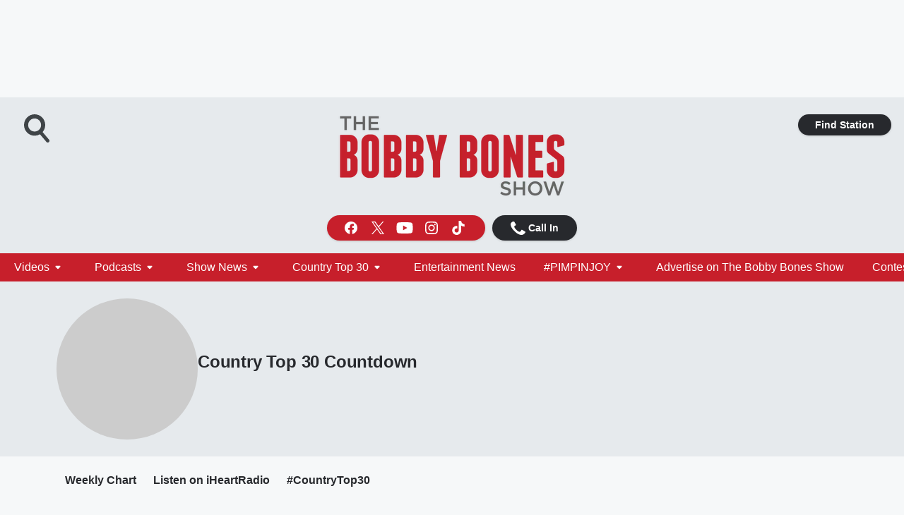

--- FILE ---
content_type: text/html; charset=utf-8
request_url: https://bobbybones.iheart.com/featured/country-top-30-countdown/
body_size: 137771
content:
<!DOCTYPE html>
        <html lang="en" dir="ltr">
            <head>
                <meta charset="UTF-8">
                <meta name="viewport" content="width=device-width, initial-scale=1.0">
                
                <style>:root{--color-white:#fff;--color-black:#000;--color-red:red;--color-brand-red:#c6002b;--color-brand-grey:#939697;--palette-red-600:#c6002b;--palette-red-500:#cd212e;--palette-red-400:#e22c3a;--palette-red-300:#f4747c;--palette-red-200:#f79096;--palette-red-100:#f4adb1;--palette-orange-600:#fb6825;--palette-orange-500:#fc833e;--palette-orange-400:#fc9e65;--palette-orange-300:#fdb990;--palette-orange-200:#fdd5bb;--palette-orange-100:#fef1e8;--palette-yellow-600:#fcba38;--palette-yellow-500:#fdc64c;--palette-yellow-400:#fdd36f;--palette-yellow-300:#fddf96;--palette-yellow-200:#feecbf;--palette-yellow-100:#fff8e9;--palette-green-600:#46815a;--palette-green-500:#62aa7b;--palette-green-400:#78d297;--palette-green-300:#8bdea7;--palette-green-200:#9ce2b4;--palette-green-100:#ace7c0;--palette-blue-600:#0055b7;--palette-blue-500:#509da7;--palette-blue-400:#60bac6;--palette-blue-300:#68c8d5;--palette-blue-200:#84dae5;--palette-blue-100:#a3e2eb;--palette-purple-600:#793cb7;--palette-purple-500:#8d5bcd;--palette-purple-400:#a071dc;--palette-purple-300:#a586e5;--palette-purple-200:#b895f2;--palette-purple-100:#c7a3f5;--palette-grey-600:#27292d;--palette-grey-600-rgb:39,41,45;--palette-grey-500:#3f4447;--palette-grey-500-rgb:63,68,71;--palette-grey-400:#717277;--palette-grey-400-rgb:113,114,119;--palette-grey-300:#a9afb2;--palette-grey-300-rgb:169,175,178;--palette-grey-250:#dadfe3;--palette-grey-250-rgb:218,223,227;--palette-grey-200:#e6eaed;--palette-grey-200-rgb:230,234,237;--palette-grey-150:#edf1f3;--palette-grey-150-rgb:237,241,243;--palette-grey-100:#f6f8f9;--palette-grey-100-rgb:246,248,249;--accent-color:var(--palette-grey-600);--station-accent-background:var(--palette-grey-600);--station-accent-background-overlay:var(--accent-color);--station-accent-foreground:var(--color-white);--station-font-family:"Segoe UI",Helvetica,Arial,sans-serif,"Apple Color Emoji","Segoe UI Emoji","Segoe UI Symbol";--body-bgcolor:var(--palette-grey-100);--body-font-family:var(--station-font-family);--body-font-size:1.6rem;--body-font-size-2:1.4rem;--body-text-color:var(--palette-grey-600);--secondary-text-color:var(--palette-grey-500);--caption-text-color:var(--palette-grey-400);--default-link-color:var(--palette-grey-600);--default-link-hover-color:var(--palette-grey-500);--station-link-color:var(--accent-color);--station-link-hover-color:var(--default-link-hover-color);--content-min-width:90rem;--content-max-width:128rem;--grid-vertical-spacing:3.2rem;--base-grid-gap:1.6rem;--region-row-gap:var(--grid-vertical-spacing);--grid-gutter-width:1.6rem;--front-matter-grid-column:2;--two-column-grid-template-columns:var(--grid-gutter-width) minmax(28.8rem,1fr) var(--grid-gutter-width);--full-width-grid-template-columns:1fr;--full-width-grid-block-template-columns:var(--grid-gutter-width) minmax(28.8rem,1fr) var(--grid-gutter-width);--site-theme-overlay-opacity:0.25;--site-theme-foreground-color:var(--palette-grey-500);--site-theme-foreground-hover-color:var(--palette-grey-400);--site-theme-background-color:var(--color-white);--text-highlight-background:var(--color-black);--text-highlight-foreground:var(--color-white);--alert-background-color:var(--palette-blue-600);--alert-foreground-color:var(--color-white);--browser-checker-bg-color:var(--palette-grey-400);--browser-checker-text-color:var(--color-black);--eyebrow-text-color:var(--palette-grey-600);--byline-text-color:var(--palette-grey-600);--button-background:var(--palette-grey-600);--button-foreground:var(--color-white);--button-border:none;--button-padding:1.5rem 2.4rem;--button-radius:99.9rem;--button-font-size:1.5rem;--button-font-weight:600;--button-line-height:2rem;--button-shadow:0 0.1rem 0.3rem rgba(0,0,0,.15);--button-hover-background:var(--palette-grey-500);--button-hover-foreground:var(--color-white);--button-hover-shadow:0 0.3rem 0.5rem rgba(0,0,0,.15);--button-hover-border:var(--button-border);--button-active-background:var(--button-background);--button-active-foreground:var(--button-foreground);--button-active-shadow:var(--button-shadow);--button-active-border:var(--button-border);--button-disabled-background:var(--palette-grey-250);--button-disabled-foreground:var(--palette-grey-300);--button-disabled-shadow:none;--button-disabled-border:var(--button-border);--button-secondary-background:transparent;--button-secondary-foreground:var(--palette-grey-600);--button-secondary-border:0.1rem solid var(--palette-grey-600);--button-secondary-hover-background:var(--palette-grey-150);--button-secondary-hover-foreground:var(--button-secondary-foreground);--button-secondary-hover-border:var(--button-secondary-border);--button-secondary-active-background:var(--palette-grey-600);--button-secondary-active-foreground:var(--color-white);--button-secondary-active-border:var(--button-secondary-border);--button-customized-foreground:var(--body-text-color);--button-customized-background:transparent;--button-customized-hover-foreground:var(--body-text-color);--button-customized-hover-background:transparent;--block-theme-foreground-color:var(--body-text-color);--block-theme-background-color:var(--palette-grey-200);--block-theme-background-overlay:transparent;--heading-vertical-margin:2.4rem;--card-heading-color:var(--palette-grey-600);--card-bg-color:var(--color-white);--card-text-primary-color:var(--palette-grey-600);--card-text-secondary-color:var(--palette-grey-500);--tabs-text-default-color:var(--palette-grey-500);--tabs-text-active-color:var(--palette-grey-600);--fader-bg-color:var(--palette-grey-200);--fader-width:3.2rem;--fader-gradient:linear-gradient(to right,rgba(var(--palette-grey-200-rgb),0) 0%,var(--palette-grey-200) 90%);--viewmore-text-color:var(--palette-grey-600);--heading-text-color:var(--body-text-color);--container-max-width:128rem;--container-horizontal-margin:1.6rem;--container-block-vertical-margin:1.6rem;--container-width:calc(100vw - var(--container-horizontal-margin)*2);--container-block-width:var(--container-width);--navigation-zindex:999;--playerbar-zindex:9;--legalnotice-zindex:10;--modal-zindex:1000;--heading-font-weight:900;--heading-margin-default:0;--heading-1-font-size:3.2rem;--heading-1-line-height:3.6rem;--heading-2-font-size:2.4rem;--heading-2-line-height:2.8rem;--heading-3-font-size:2.4rem;--heading-3-line-height:2.8rem;--heading-4-font-size:1.8rem;--heading-4-line-height:2.2rem;--heading-5-font-size:1.6rem;--heading-5-line-height:2rem;--heading-6-font-size:1.4rem;--heading-6-line-height:1.6rem;--elevation-1:0 0.1rem 0.3rem rgba(0,0,0,.15);--elevation-4:0 0.3rem 0.5rem rgba(0,0,0,.15);--elevation-6:0 0.5rem 0.8rem rgba(0,0,0,.15);--elevation-8:0 0.8rem 2.4rem rgba(0,0,0,.15);--elevation-up:0 -0.1rem 0.3rem -0.3rem #000;--elevation-down:0 0.1rem 0.3rem -0.3rem #000;--weather-icon-color:var(--color-white);--arrow-icon-color:var(--color-white);--icon-default-width:2.4rem;--icon-default-height:2.4rem;--icon-primary-color:var(--palette-grey-500);--icon-secondary-color:var(--color-white);--icon-primary-hover-color:var(--palette-grey-400);--icon-secondary-hover-color:var(--color-white);--search-input-foreground:var(--palette-grey-600);--search-input-background:transparent;--search-container-background:var(--color-white);--search-input-placeholder:var(--palette-grey-400);--template-grid-height:100%}@media screen and (min-width:768px){:root{--max-gutter:calc((100% - var(--container-max-width))/2);--grid-gutter-width:minmax(2rem,var(--max-gutter));--base-grid-gap:3.2rem;--two-column-grid-template-columns:var(--grid-gutter-width) minmax(32rem,60rem) minmax(32rem,38rem) var(--grid-gutter-width)}}@media screen and (min-width:1060px){:root{--grid-gutter-width:minmax(8rem,var(--max-gutter));--two-column-grid-template-columns:var(--grid-gutter-width) minmax(52rem,90rem) 38rem var(--grid-gutter-width);--full-width-grid-block-template-columns:var(--grid-gutter-width) minmax(90rem,1fr) var(--grid-gutter-width);--container-horizontal-margin:8rem;--container-block-vertical-margin:3.2rem;--heading-1-font-size:4rem;--heading-1-line-height:4.8rem;--heading-2-font-size:3.2rem;--heading-2-line-height:3.6rem}}body.theme-night{--site-theme-foreground-color:var(--palette-grey-100);--site-theme-foreground-hover-color:var(--palette-grey-300);--site-theme-background-color:var(--color-black);--alert-background-color:var(--color-white);--alert-foreground-color:var(--color-black);--search-input-foreground:var(--site-theme-foreground-color);--search-container-background:var(--site-theme-background-color);--search-input-placeholder:var(--site-theme-foreground-hover-color);--station-accent-background:var(--color-white);--station-accent-background-overlay:var(--accent-color);--station-accent-foreground:var(--color-black);--block-theme-background-color:var(--palette-grey-600);--block-theme-background-overlay:var(--accent-color);--block-theme-foreground-color:var(--color-white)}body.theme-night .themed-block{--tabs-text-default-color:var(--palette-grey-100);--tabs-text-active-color:var(--palette-grey-200);--card-text-primary-color:var(--block-theme-foreground-color);--card-text-secondary-color:var(--block-theme-foreground-color);--viewmore-text-color:var(--block-theme-foreground-color);--icon-primary-color:var(--block-theme-foreground-color);--heading-text-color:var(--block-theme-foreground-color);--default-link-color:var(--block-theme-foreground-color);--body-text-color:var(--block-theme-foreground-color);--fader-gradient:none;--eyebrow-text-color:var(--block-theme-foreground-color);--button-background:var(--color-white);--button-foreground:var(--palette-grey-600);--button-border:none;--button-hover-background:var(--palette-grey-100);--button-hover-foreground:var(--palette-grey-600);--button-active-background:var(--button-hover-background);--button-active-foreground:var(--button-hover-foreground);--button-disabled-background:var(--palette-grey-400);--button-disabled-foreground:var(--palette-grey-300);--button-secondary-background:transparent;--button-secondary-foreground:var(--color-white);--button-secondary-border:0.1rem solid var(--palette-grey-100);--button-secondary-hover-background:var(--palette-grey-100);--button-secondary-hover-foreground:var(--palette-grey-600);--button-secondary-hover-border:var(--button-secondary-border);--button-secondary-active-background:var(--color-white);--button-secondary-active-foreground:var(--palette-grey-600);--button-secondary-active-border:var(--button-secondary-border)}body.template-coast{--accent-color:var(--palette-grey-100);--body-bgcolor:var(--color-black);--body-text-color:var(--color-white);--card-heading-color:var(--color-white);--card-bg-color:transparent;--card-text-primary-color:var(--color-white);--card-text-secondary-color:var(--palette-grey-100);--heading-text-color:var(--body-text-color);--tabs-text-default-color:var(--color-white);--tabs-text-active-color:var(--palette-grey-100);--button-customized-foreground:var(--default-link-color);--button-customized-hover-foreground:var(--default-link-hover-color)}.card-title{font-size:var(--heading-4-font-size);font-weight:var(--heading-font-weight);line-height:var(--heading-4-line-height)}.alerts:not(:empty),.themed-block{background-color:var(--block-theme-background-color);max-width:none;position:relative}.theme-night .alerts:not(:empty)>*,.theme-night .themed-block>*{position:relative;z-index:1}.theme-night .alerts:not(:empty):before,.theme-night .themed-block:before{background-color:var(--block-theme-background-overlay);content:"";display:inline-flex;height:100%;left:0;opacity:var(--site-theme-overlay-opacity);position:absolute;top:0;width:100%;z-index:0}.subheading{color:var(--secondary-text-color)}.caption{color:var(--caption-text-color)}.scroll-blocker{background-color:rgba(0,0,0,.7);height:100vh;left:0;opacity:0;position:fixed;top:0;transition:visibility 0s ease-in-out,opacity .3s;visibility:hidden;width:100%;z-index:10}.no-content{display:none}.hidden{display:none!important}.search-button{background-color:transparent;border:none;cursor:pointer;line-height:0;margin:0;padding:0}.search-button svg .primary-path{fill:var(--icon-primary-color)}.search-button:active svg .primary-path,.search-button:hover svg .primary-path{fill:var(--icon-primary-hover-color)}.text-default{color:var(--palette-grey-500)}.text-headline{color:var(--palette-grey-600)}.text-caption{color:var(--palette-grey-400)}.text-on-dark{color:#fff}.text-on-light{color:var(--palette-grey-500)}.text-inactive{color:var(--palette-grey-300)}.text-link{color:var(--palette-red-400)}.bg-default{background-color:var(--palette-grey-100)}.bg-light{background-color:#fff}.bg-dark{background-color:var(--palette-grey-600)}.bg-inactive{background-color:var(--palette-grey-300)}.bg-selected{background-color:var(--palette-red-400)}.border-default{border-color:var(--palette-grey-300)}.border-neutral-light{border-color:var(--palette-grey-200)}.border-neutral-dark{border-color:var(--palette-grey-400)}.border-dark{border-color:var(--palette-grey-500)}.card{box-shadow:var(--elevation-1)}.card:hover{box-shadow:var(--elevation-4)}.menu{box-shadow:var(--elevation-6)}.dialog{box-shadow:var(--elevation-8)}.elevation-01,.navigation-bar{box-shadow:var(--elevation-1)}.elevation-01,.elevation-04{border-radius:.6rem}.elevation-04{box-shadow:var(--elevation-4)}.elevation-06{border-radius:.6rem;box-shadow:var(--elevation-6)}.elevation-08{border-radius:.6rem;box-shadow:var(--elevation-8)}.elevation-up{border-radius:.6rem;box-shadow:var(--elevation-up)}.img-responsive{height:auto;max-width:100%}.warning-text{background:var(--palette-yellow-300);border-radius:.6rem;box-shadow:0 .4rem .4rem rgba(0,0,0,.1);color:var(--palette-grey-600);display:flex;font-size:1.6rem;font-weight:400;gap:.8rem;padding:1.6rem;width:100%}.warning-text:before{content:url("data:image/svg+xml;utf8,<svg xmlns='http://www.w3.org/2000/svg' fill='brown'><path d='M11.777.465a.882.882 0 00-1.554 0L.122 18.605C-.224 19.225.208 20 .899 20H21.1c.691 0 1.123-.775.777-1.395L11.777.465zM11 12.5c-.55 0-1-.45-1-1v-4c0-.55.45-1 1-1s1 .45 1 1v4c0 .55-.45 1-1 1zm0 4a1 1 0 110-2 1 1 0 010 2z' /></svg>");display:block;height:2rem;width:2.2rem}.fader{position:relative}.fader:after{background:var(--fader-gradient);content:"";display:inline-block;height:100%;position:absolute;right:-.1rem;top:-.1rem;width:var(--fader-width)}.fader .fade{display:none}.alerts:not(:empty){margin-bottom:-.1rem;padding:2.4rem 0}hr.divider{background-color:var(--palette-grey-300);border:none;height:.1rem;margin:0}hr.dark{background:var(--palette-grey-400)}html{font-size:10px;margin:0;max-width:100vw;padding:0;width:100%}html *{box-sizing:border-box}@-moz-document url-prefix(){body{font-weight:lighter}}body{background-color:var(--body-bgcolor);color:var(--body-text-color);font-family:var(--body-font-family);font-size:var(--body-font-size);margin:0;overflow:hidden;overflow-anchor:none;padding:0;position:relative;width:100%}body.no-scroll{height:100vh;overflow:hidden}body.no-scroll .scroll-blocker{opacity:1;visibility:visible}a{color:var(--default-link-color)}a.next-page{height:.1rem;visibility:hidden}h1,h2,h3,h4,h5,h6{color:var(--heading-text-color);font-weight:var(--heading-font-weight);margin:var(--heading-margin-default)}h1,h2,h3,h4{letter-spacing:-.02rem}h1{font-size:var(--heading-1-font-size);line-height:var(--heading-1-line-height)}h2{font-size:var(--heading-2-font-size);line-height:var(--heading-2-line-height)}h3{font-size:var(--heading-3-font-size);line-height:var(--heading-3-line-height)}h4{font-size:var(--heading-4-font-size);line-height:var(--heading-4-line-height)}h5{font-size:var(--heading-5-font-size);line-height:var(--heading-5-line-height)}h6{font-size:var(--heading-6-font-size);line-height:var(--heading-6-line-height)}figure{margin:0 auto}[type=email],[type=number],[type=password],input[type=text]{background:#fff;border:.1rem solid #717277;border-radius:.6rem}.tabbed-item:focus{background-color:#ff0!important;outline:.2rem dashed red!important}button{font-family:var(--body-font-family)}svg .primary-path{fill:var(--icon-primary-color)}svg .secondary-path{fill:var(--icon-secondary-color)}::selection{background-color:var(--text-highlight-background);color:var(--text-highlight-foreground)}@media print{@page{size:A4 portrait;margin:1cm}::-webkit-scrollbar{display:none}body{background:#fff!important;color:#000;font:13pt Georgia,Times New Roman,Times,serif;line-height:1.3;margin:0}#app{display:block;height:100%;width:auto}h1{font-size:24pt}h2,h3,h4{font-size:14pt;margin-top:2.5rem}h1,h2,h3,h4,h5,h6{page-break-after:avoid}a,blockquote,h1,h2,h3,h4,h5,h6,img,p{page-break-inside:avoid}img{page-break-after:avoid}pre,table{page-break-inside:avoid}a,a:link,a:visited{background:transparent;color:#520;font-weight:700;text-align:left;text-decoration:underline}a[href^="#"]{font-weight:400;text-decoration:none}a:after>img,article a[href^="#"]:after{content:""}address,blockquote,dd,dt,li,p{font-size:100%}ol,ul{list-style:square;margin-bottom:20pt;margin-left:18pt}li{line-height:1.6em}.component-site-header{display:block;position:relative}.component-site-header .main-header-items{display:block;width:100%}iframe{height:0!important;line-height:0pt!important;overflow:hidden!important;white-space:nowrap;width:0!important}.component-ad-unit,.component-pushdown,.component-recommendation,.component-social-network-icons,.footer-national-links,.lower-footer-national-links,.nav-toggler,.search-user-container,.share-icons,iframe,nav{display:none}}.component-app{background-color:pink;display:flex;flex-direction:column}.template-grid{display:grid;grid-template-areas:"router-outlet" "player-bar";grid-template-columns:1fr;grid-template-rows:1fr auto;height:100vh;height:var(--template-grid-height);overflow:hidden}.template-grid>.component-routes{grid-area:router-outlet;overflow:auto}.template-grid>.ihr-player-bar{grid-area:player-bar}
/*# sourceMappingURL=local-critical-style.5a54a2ee878d2c1e77ca.css.map*/</style>
                <link rel="preconnect" href="https://static.inferno.iheart.com" data-reactroot=""/><link rel="preconnect" href="https://i.iheart.com" data-reactroot=""/><link rel="preconnect" href="https://webapi.radioedit.iheart.com" data-reactroot=""/><link rel="preconnect" href="https://us.api.iheart.com" data-reactroot=""/><link rel="preconnect" href="https://https://cdn.cookielaw.org" data-reactroot=""/><link rel="preconnect" href="https://www.iheart.com" data-reactroot=""/><link rel="dns-prefetch" href="https://static.inferno.iheart.com" data-reactroot=""/><link rel="preload" href="https://cdn.cookielaw.org/consent/7d044e9d-e966-4b73-b448-a29d06f71027/otSDKStub.js" as="script" data-reactroot=""/><link rel="preload" href="https://cdn.cookielaw.org/opt-out/otCCPAiab.js" as="script" data-reactroot=""/>
                
                <link data-chunk="bundle" rel="stylesheet" href="https://static.inferno.iheart.com/inferno/styles/bundle.ae0ba735483751a796dd.css">
<link data-chunk="premiere" rel="stylesheet" href="https://static.inferno.iheart.com/inferno/styles/premiere.5ab0b62afd4187ebf9b2.css">
<link data-chunk="FauxButton-component" rel="stylesheet" href="https://static.inferno.iheart.com/inferno/styles/FauxButton-component.1f25bb623660eb4f88c1.css">
<link data-chunk="microsite-MicrositeHeader-component" rel="stylesheet" href="https://static.inferno.iheart.com/inferno/styles/microsite-MicrositeHeader-component.780a6e13066902c1f710.css">
<link data-chunk="microsite-MicrositeMenu-component" rel="stylesheet" href="https://static.inferno.iheart.com/inferno/styles/microsite-MicrositeMenu-component.809d23021acde53612aa.css">
<link data-chunk="core-page-blocks-datasource-DatasourceLoader-component" rel="stylesheet" href="https://static.inferno.iheart.com/inferno/styles/core-page-blocks-datasource-DatasourceLoader-component.ed118ca85e0cefc658b6.css">
<link data-chunk="Datasource-component" rel="stylesheet" href="https://static.inferno.iheart.com/inferno/styles/Datasource-component.a1eb25fbdc158e499608.css">
<link data-chunk="Grid-component" rel="stylesheet" href="https://static.inferno.iheart.com/inferno/styles/Grid-component.9e05f3f8fa0e6b993347.css">
<link data-chunk="components-tiles-ContentTile-component" rel="stylesheet" href="https://static.inferno.iheart.com/inferno/styles/components-tiles-ContentTile-component.a5e9ee6f3bc07a62d945.css">
<link data-chunk="LoadMoreFromCursor-component" rel="stylesheet" href="https://static.inferno.iheart.com/inferno/styles/LoadMoreFromCursor-component.4a7a0f66bc2d890b3034.css">
<link data-chunk="core-page-blocks-chartlist-ChartListPageLoader-component" rel="stylesheet" href="https://static.inferno.iheart.com/inferno/styles/core-page-blocks-chartlist-ChartListPageLoader-component.7a36d01d24835437a14d.css">
<link data-chunk="ChartListLoader-component" rel="stylesheet" href="https://static.inferno.iheart.com/inferno/styles/ChartListLoader-component.23e83d8b8cab22ea99d6.css">
<link data-chunk="ChartList-component" rel="stylesheet" href="https://static.inferno.iheart.com/inferno/styles/ChartList-component.c8b7c426bbc8bcdbaef7.css">
<link data-chunk="Heading-component" rel="stylesheet" href="https://static.inferno.iheart.com/inferno/styles/Heading-component.d79a5c95e6ef67a97bca.css">
                <style data-reactroot="">:root {
        --station-font-family: "Roboto","Segoe UI",Helvetica,Arial,sans-serif,"Apple Color Emoji","Segoe UI Emoji","Segoe UI Symbol";
        --gradient-start: hsl(356,73%,32.1%);
        --gradient-stop: hsl(356,73%,26.1%);
        
                --accent-color: #c71f2b;
            
        
             --darkFooterColor: hsl(356,73%,30.1%);
             
        --premiere-footer-dark-color:var(--darkFooterColor);
    }</style>
                
                <title data-rh="true">Country Top 30 Countdown - The Bobby Bones Show</title>
                <link data-rh="true" rel="shortcut icon" type="" title="" href="https://i.iheart.com/v3/re/assets.brands/67f3ed4d7ac2f115e58efec6?ops=gravity(%22center%22),contain(32,32),quality(65)"/><link data-rh="true" rel="apple-touch-icon" type="" title="" href="https://i.iheart.com/v3/re/assets.brands/67f3ed4d7ac2f115e58efec6?ops=new(),flood(%22white%22),swap(),merge(%22over%22),gravity(%22center%22),contain(167,167),quality(80),format(%22png%22)"/><link data-rh="true" rel="image_src" type="" title="" href="https://i.iheart.com/v3/re/assets.brands/599def1030d30ee5970fe2ff?ops=gravity(%22north%22),fit(1200,675),quality(65)"/><link data-rh="true" rel="canonical" type="" title="" href="https://bobbybones.iheart.com/featured/country-top-30-countdown/"/>
                <meta data-rh="true" property="og:locale" content="en_us"/><meta data-rh="true" name="msapplication-TileColor" content="#fff"/><meta data-rh="true" name="msvalidate.01" content="E98E323249F89ACF6294F958692E230B"/><meta data-rh="true" name="format-detection" content="telephone=no"/><meta data-rh="true" name="theme-color" content="#c71f2b"/><meta data-rh="true" property="og:title" content="Country Top 30 Countdown - The Bobby Bones Show"/><meta data-rh="true" property="twitter:title" content="Country Top 30 Countdown - The Bobby Bones Show"/><meta data-rh="true" itemprop="name" content="Country Top 30 Countdown - The Bobby Bones Show"/><meta data-rh="true" name="description" content="Get the Latest Info!"/><meta data-rh="true" property="og:description" content="Get the Latest Info!"/><meta data-rh="true" property="twitter:description" content="Get the Latest Info!"/><meta data-rh="true" itemprop="description" content="Get the Latest Info!"/><meta data-rh="true" name="keywords" content="bobby bones, Bobby, country, Amy, Lunchbox, Eddie, morning show"/><meta data-rh="true" property="og:url" content="https://bobbybones.iheart.com/featured/country-top-30-countdown/"/><meta data-rh="true" property="twitter:url" content="https://bobbybones.iheart.com/featured/country-top-30-countdown/"/><meta data-rh="true" itemprop="url" content="https://bobbybones.iheart.com/featured/country-top-30-countdown/"/><meta data-rh="true" name="thumbnail" content="https://i.iheart.com/v3/re/assets.brands/599def1030d30ee5970fe2ff?ops=gravity(%22north%22),fit(1200,675),quality(65)"/><meta data-rh="true" property="og:image" content="https://i.iheart.com/v3/re/assets.brands/599def1030d30ee5970fe2ff?ops=gravity(%22north%22),fit(1200,675),quality(65)"/><meta data-rh="true" property="og:image:width" content="1200"/><meta data-rh="true" property="og:image:height" content="675"/><meta data-rh="true" property="twitter:image" content="https://i.iheart.com/v3/re/assets.brands/599def1030d30ee5970fe2ff?ops=gravity(%22north%22),fit(1200,675),quality(65)"/><meta data-rh="true" itemprop="image" content="https://i.iheart.com/v3/re/assets.brands/599def1030d30ee5970fe2ff?ops=gravity(%22north%22),fit(1200,675),quality(65)"/><meta data-rh="true" name="msapplication-TileImage" content="https://i.iheart.com/v3/re/assets.brands/599def1030d30ee5970fe2ff?ops=gravity(%22north%22),fit(1200,675),quality(65)"/><meta data-rh="true" property="twitter:card" content="Summary"/><meta data-rh="true" property="twitter:site" content="@bobbybonesshow"/><meta data-rh="true" property="twitter:creator" content="@bobbybonesshow"/><meta data-rh="true" property="twitter:domain" content="bobbybones.iheart.com"/><meta data-rh="true" property="og:site_name" content="Country Top 30 Countdown"/><meta data-rh="true" name="application-name" content="The Bobby Bones Show"/><meta data-rh="true" property="fb:app_id" content="313936132010795"/><meta data-rh="true" property="fb:pages" content="121644831183563"/><meta data-rh="true" name="google-site-verification" content="p2FWrUKxtwBmQgHV4CjD80oKdZZBjmMNByoWvZMsYso"/>
                
            </head>
            <body class="theme-light template-premiere">
                <div id="app"><div class="component-template template-grid" data-reactroot=""><div class="component-routes"><div class="component-pushdown"><div tabindex="-1" class="component-ad-unit lazy-load" data-position="3330" data-split="50" id="dfp-ad-3330-QObVG"></div></div><header class="component-premiere-site-header"><style>
            :root {
                 --premiere-header-background-color: #e6eaed;
                 --premiere-navigation-background-color: #c71f2b;
            }
        </style><section class="wrapper--header"><section class="search-user-container"><div class="header-user"></div><div class="header-search"><form class="search-form" name="search-form" role="search"><section class="search-container"><input type="search" name="keyword" id="search-input-field-header" aria-label="search text" placeholder="Search" value="" maxLength="250"/><button class="search-button search-submit" aria-label="Search" type="submit"><svg class="svg-icon icon-search" tabindex="-1" width="32px" height="32px" viewBox="0 0 32 32" focusable="false" fill="none" xmlns="http://www.w3.org/2000/svg"><circle class="outline" cx="16" cy="16" r="15" fill="none" stroke="none" stroke-width="2"></circle><path class="primary-path" fill-rule="evenodd" clip-rule="evenodd" d="M18.457 20.343a7.69 7.69 0 111.929-1.591l4.658 5.434a1.25 1.25 0 11-1.898 1.628l-4.69-5.471zm.829-6.652a4.69 4.69 0 11-9.381 0 4.69 4.69 0 019.38 0z" fill="none"></path></svg></button></section></form><button class="search-button search-toggle" aria-label="Open Search"><svg class="svg-icon icon-search-without-circle" tabindex="-1" width="36" height="40" viewBox="0 0 40 40" focusable="false" fill="none" xmlns="http://www.w3.org/2000/svg"><path class="primary-path" fill-rule="evenodd" clip-rule="evenodd" d="M22.552 28.331a14.811 14.811 0 01-7.538 2.051C6.722 30.382 0 23.581 0 15.191S6.722 0 15.014 0c8.291 0 15.013 6.801 15.013 15.191 0 3.828-1.4 7.326-3.71 9.997l9.096 10.736a2.49 2.49 0 01-.265 3.482 2.42 2.42 0 01-3.441-.268L22.552 28.33zm1.618-13.14c0 5.117-4.1 9.265-9.157 9.265s-9.156-4.148-9.156-9.265c0-5.117 4.1-9.265 9.157-9.265s9.156 4.148 9.156 9.265z" fill="#fff"></path></svg></button></div></section><section class="branding homepage"><div class="station-logo"><a aria-label="Station Link" tabindex="0" href="/"><img src="https://i.iheart.com/v3/re/assets.brands/67f94daa86d910d13a1eb7e2?ops=gravity(%22center%22),contain(324,131)&amp;quality=80" data-src="https://i.iheart.com/v3/re/assets.brands/67f94daa86d910d13a1eb7e2?ops=gravity(%22center%22),contain(324,131)&amp;quality=80" data-srcset="https://i.iheart.com/v3/re/assets.brands/67f94daa86d910d13a1eb7e2?ops=gravity(%22center%22),contain(324,131)&amp;quality=80 1x,https://i.iheart.com/v3/re/assets.brands/67f94daa86d910d13a1eb7e2?ops=gravity(%22center%22),contain(648,262)&amp;quality=80 2x" sizes="" alt="The Bobby Bones Show - A Bunch Of Friends" class="lazyload" srcSet="https://i.iheart.com/v3/re/assets.brands/67f94daa86d910d13a1eb7e2?ops=gravity(%22center%22),contain(324,131)&amp;quality=80 1x,https://i.iheart.com/v3/re/assets.brands/67f94daa86d910d13a1eb7e2?ops=gravity(%22center%22),contain(648,262)&amp;quality=80 2x" width="324" height="131"/></a></div></section><section class="find-your-station"><a class="component-button button-faux primary small listen-button" tabindex="0" href="/howtolisten/">Find Station</a></section></section><section class="wrapper--social"><button class="component-button primary small social-icons-button" aria-label="socialIcons" aria-hidden="false" type="button"><ul class="component-social-icons"><li class="icon-container"><a href="//www.facebook.com/pages/Bobby-Bones-Show/121644831183563" aria-label="Visit us on facebook" target="_blank" rel="noopener"><svg tabindex="-1" focusable="false" class="svg-icon icon-facebook" width="24" height="24" viewBox="0 0 24 24" xmlns="http://www.w3.org/2000/svg" fill="none"><path class="primary-path" tabindex="-1" d="M21 12C21 7.02891 16.9711 3 12 3C7.02891 3 3 7.02891 3 12C3 16.493 6.29062 20.216 10.5938 20.891V14.6016H8.30859V12H10.5938V10.0172C10.5938 7.76191 11.9367 6.51562 13.9934 6.51562C14.9777 6.51562 16.0078 6.69141 16.0078 6.69141V8.90625H14.8723C13.7543 8.90625 13.4062 9.60059 13.4062 10.3125V12H15.9023L15.5033 14.6016H13.4062V20.891C17.7094 20.216 21 16.493 21 12Z" fill="#27292D"></path><path class="secondary-path" tabindex="-1" d="M15.5033 14.6016L15.9023 12H13.4062V10.3125C13.4062 9.60059 13.7543 8.90625 14.8723 8.90625H16.0078V6.69141C16.0078 6.69141 14.9777 6.51562 13.9934 6.51562C11.9367 6.51562 10.5938 7.76191 10.5938 10.0172V12H8.30859V14.6016H10.5938V20.891C11.0525 20.9631 11.5219 21 12 21C12.4781 21 12.9475 20.9631 13.4062 20.891V14.6016H15.5033Z" fill="white"></path></svg></a></li><li class="icon-container"><a href="//www.x.com/bobbybonesshow" aria-label="Visit us on X" target="_blank" rel="noopener"><svg tabindex="-1" focusable="false" class="svg-icon icon-twitter" xmlns="http://www.w3.org/2000/svg" width="24" height="24" viewBox="0 0 24 24" fill="none"><path class="primary-path" d="M13.7124 10.6218L20.4133 3H18.8254L13.0071 9.61788L8.35992 3H3L10.0274 13.0074L3 21H4.58799L10.7324 14.0113L15.6401 21H21L13.7124 10.6218ZM11.5375 13.0956L10.8255 12.0991L5.16017 4.16971H7.59922L12.1712 10.5689L12.8832 11.5655L18.8262 19.8835H16.3871L11.5375 13.0956Z" fill="#27292D"></path></svg></a></li><li class="icon-container"><a href="//www.youtube.com/bobbybonesshow" aria-label="Visit us on youtube" target="_blank" rel="noopener"><svg tabindex="-1" focusable="false" class="svg-icon icon-youtube" width="24" height="24" viewBox="0 0 24 24" fill="none" xmlns="http://www.w3.org/2000/svg"><path tabindex="-1" class="primary-path" fill-rule="evenodd" clip-rule="evenodd" d="M20.9991 4.48941C21.9843 4.75294 22.761 5.52471 23.0263 6.50353C23.5188 8.29176 23.4999 12.0188 23.4999 12.0188C23.4999 12.0188 23.4999 15.7271 23.0263 17.5153C22.761 18.4941 21.9843 19.2659 20.9991 19.5294C19.1993 20 12 20 12 20C12 20 4.81959 20 3.00081 19.5106C2.01564 19.2471 1.23888 18.4753 0.973639 17.4965C0.5 15.7271 0.5 12 0.5 12C0.5 12 0.5 8.29176 0.973639 6.50353C1.23888 5.52471 2.03459 4.73412 3.00081 4.47059C4.80064 4 12 4 12 4C12 4 19.1993 4 20.9991 4.48941ZM15.6944 12L9.70756 15.4259V8.57412L15.6944 12Z" fill="#27292D"></path></svg></a></li><li class="icon-container"><a href="//www.instagram.com/bobbybonesshow" aria-label="Visit us on instagram" target="_blank" rel="noopener"><svg tabindex="-1" focusable="false" class="svg-icon icon-instagram" width="24" height="24" viewBox="0 0 24 24" fill="none" xmlns="http://www.w3.org/2000/svg"><path class="primary-path" tabindex="-1" fill-rule="evenodd" clip-rule="evenodd" d="M12.0001 7.37836C11.086 7.37836 10.1924 7.64941 9.43242 8.15724C8.6724 8.66508 8.08003 9.38688 7.73023 10.2314C7.38043 11.0759 7.28891 12.0051 7.46723 12.9016C7.64556 13.7981 8.08573 14.6216 8.73208 15.268C9.37842 15.9143 10.2019 16.3545 11.0984 16.5328C11.9949 16.7112 12.9242 16.6196 13.7687 16.2698C14.6132 15.92 15.335 15.3277 15.8428 14.5676C16.3506 13.8076 16.6217 12.9141 16.6217 12C16.6217 10.7743 16.1348 9.59873 15.2681 8.732C14.4013 7.86528 13.2258 7.37836 12.0001 7.37836ZM12.0001 15C11.4067 15 10.8267 14.824 10.3334 14.4944C9.84003 14.1647 9.45553 13.6962 9.22847 13.148C9.00141 12.5998 8.94201 11.9966 9.05777 11.4147C9.17353 10.8328 9.45925 10.2982 9.87881 9.87867C10.2984 9.45912 10.8329 9.17341 11.4148 9.05765C11.9968 8.9419 12.6 9.00131 13.1482 9.22838C13.6963 9.45544 14.1649 9.83995 14.4945 10.3333C14.8241 10.8266 15.0001 11.4067 15.0001 12C15.0001 12.7956 14.684 13.5587 14.1214 14.1213C13.5588 14.6839 12.7957 15 12.0001 15Z" fill="#27292D"></path><path class="primary-path" tabindex="-1" d="M17.8842 7.19576C17.8842 7.79222 17.4007 8.27575 16.8042 8.27575C16.2078 8.27575 15.7243 7.79222 15.7243 7.19576C15.7243 6.5993 16.2078 6.11578 16.8042 6.11578C17.4007 6.11578 17.8842 6.5993 17.8842 7.19576Z" fill="#27292D"></path><path class="primary-path" tabindex="-1" fill-rule="evenodd" clip-rule="evenodd" d="M12 3C9.55581 3 9.24921 3.01036 8.28942 3.05416C7.33144 3.09789 6.67723 3.25001 6.10476 3.47251C5.50424 3.69849 4.96024 4.05275 4.51069 4.51058C4.05276 4.9601 3.6984 5.50411 3.47233 6.10466C3.25001 6.67716 3.09789 7.33137 3.05434 8.28935C3.01036 9.24915 3 9.55575 3 12C3 14.4443 3.01036 14.7509 3.05434 15.7107C3.09807 16.6687 3.25019 17.3229 3.47268 17.8953C3.69867 18.4959 4.05293 19.0399 4.51076 19.4894C4.96031 19.9472 5.50431 20.3015 6.10484 20.5275C6.67734 20.75 7.33154 20.9021 8.28949 20.9458C9.24944 20.9896 9.55592 21 12.0002 21C14.4444 21 14.751 20.9896 15.7108 20.9458C16.6688 20.9021 17.323 20.75 17.8955 20.5275C18.4933 20.2963 19.0363 19.9427 19.4896 19.4894C19.9428 19.0362 20.2964 18.4932 20.5276 17.8953C20.7501 17.3228 20.9023 16.6686 20.946 15.7107C20.9898 14.7507 21.0001 14.4443 21.0001 12C21.0001 9.55578 20.9898 9.24915 20.946 8.28935C20.9023 7.33137 20.7501 6.67716 20.5276 6.10469C20.3017 5.50417 19.9474 4.96016 19.4896 4.51062C19.04 4.0527 18.496 3.69836 17.8954 3.47233C17.3229 3.25001 16.6687 3.09789 15.7107 3.05434C14.7509 3.01036 14.4443 3 12 3ZM12 4.62165C14.4031 4.62165 14.6878 4.63084 15.6369 4.67414C16.5144 4.71418 16.9909 4.86077 17.308 4.98402C17.699 5.1283 18.0526 5.35835 18.3429 5.65727C18.6418 5.94757 18.8718 6.30118 19.0161 6.69209C19.1394 7.00923 19.286 7.48577 19.326 8.36326C19.3693 9.31231 19.3785 9.59694 19.3785 12.0001C19.3785 14.4033 19.3693 14.6879 19.326 15.637C19.286 16.5145 19.1393 16.991 19.0161 17.3082C18.8664 17.6963 18.6371 18.0488 18.3429 18.343C18.0487 18.6372 17.6962 18.8665 17.308 19.0162C16.9909 19.1395 16.5144 19.2861 15.6369 19.3261C14.688 19.3694 14.4034 19.3786 12 19.3786C9.59665 19.3786 9.31213 19.3694 8.36316 19.3261C7.48566 19.2861 7.00916 19.1395 6.69199 19.0162C6.30107 18.872 5.94747 18.6419 5.65716 18.343C5.35824 18.0527 5.12819 17.6991 4.98391 17.3082C4.86066 16.991 4.71404 16.5145 4.67403 15.637C4.63073 14.688 4.62155 14.4033 4.62155 12.0001C4.62155 9.59694 4.63073 9.31238 4.67403 8.36326C4.71408 7.48577 4.86066 7.00926 4.98391 6.69209C5.12821 6.30116 5.35828 5.94754 5.65723 5.65723C5.94754 5.35832 6.30115 5.12826 6.69206 4.98398C7.00919 4.86073 7.48574 4.71411 8.36323 4.6741C9.31228 4.6308 9.59683 4.62165 12 4.62165Z" fill="#27292D"></path></svg></a></li><li class="icon-container"><a href="//www.tiktok.com/@mrbobbybones" aria-label="Visit us on tiktok" target="_blank" rel="noopener"><svg tabindex="-1" focusable="false" class="svg-icon icon-tiktok" width="24" height="24" viewBox="0 0 24 24" xmlns="http://www.w3.org/2000/svg"><path class="primary-path" tabindex="-1" d="M20.7501 6.91071C19.5331 6.84196 18.3823 6.33443 17.5108 5.48214C17.0478 5.03475 16.683 4.49596 16.4394 3.9C16.1913 3.30286 16.0697 2.66078 16.0822 2.01428H12.5822V15.0179C12.5822 17.2143 11.2751 18.5107 9.65367 18.5107C9.26383 18.5197 8.87615 18.4504 8.5136 18.3068C8.15104 18.1633 7.82097 17.9484 7.54296 17.675C7.2645 17.4005 7.04247 17.0741 6.88939 16.7143C6.73851 16.3534 6.66081 15.9661 6.66081 15.575C6.66081 15.1838 6.73851 14.7966 6.88939 14.4357C7.04247 14.0759 7.2645 13.7495 7.54296 13.475C7.82097 13.2016 8.15104 12.9867 8.5136 12.8432C8.87615 12.6996 9.26383 12.6303 9.65367 12.6393C9.97636 12.6414 10.2964 12.6981 10.6001 12.8071V9.23571C10.2892 9.169 9.97165 9.13784 9.65367 9.14285C8.38222 9.14285 7.13932 9.51988 6.08215 10.2263C5.02498 10.9326 4.20101 11.9366 3.71445 13.1113C3.22788 14.286 3.10058 15.5786 3.34862 16.8256C3.59667 18.0726 4.20893 19.2181 5.10799 20.1171C6.00704 21.0162 7.1525 21.6284 8.39952 21.8765C9.64654 22.1245 10.9391 21.9972 12.1138 21.5107C13.2884 21.0241 14.2925 20.2001 14.9988 19.1429C15.7052 18.0858 16.0822 16.8429 16.0822 15.5714V8.78571C17.4634 9.70742 19.0897 10.1927 20.7501 10.1786V6.91071Z" fill="#27292D"></path></svg></a></li></ul></button><button class="component-button primary small call-button" aria-label="callIcon" aria-hidden="false" type="button"><a href="tel:1-877-77-BOBBY "><svg class="svg-icon icon-call" focusable="false" tabindex="-1" width="21" height="19" viewBox="0 0 21 19" fill="none" xmlns="http://www.w3.org/2000/svg"><path class="primary-path" d="M4.34 0c.683 0 .853.114 1.213.792.037.235 1.281 2.375 1.708 3.166.27.501.277.918.068 1.188-.922 1.187-2.135.792-2.136 1.979 0 1.188.629 2.133 2.563 4.354 2.068 2.375 4.204 3.167 5.126 3.167.604 0 2.135-1.98 2.562-2.771.427-.792 1.709.396 2.99 1.188 1.282.791 2.282 1.187 2.496 1.583.317.588-.495 1.583-1.282 2.375-.647.65-2.495 1.979-3.777 1.979-1.28 0-4.698 0-9.396-4.354C1.776 10.292.495 7.125.068 4.75-.359 2.375 1.349 1.187 1.777.792 2.204.396 3.485 0 4.339 0z" fill="#000"></path></svg><span class="text">Call In</span></a></button></section><section class="wrapper--header-nav"><style>
        :root {
             --premiere-navigation-background-color: #c71f2b;
             --premiere-navigation-links-color: #ffffff;
        }</style><nav data-cy="pn-nav" class="PremiereNav-module_horizontal-nav_ViWY1 "><div class="PremiereNav-module_outer-wrap_Kwl90 "><ul data-cy="menuLabel" class="PremiereNav-module_main-nav_TIUmY" style="max-height:calc(100vh - 0px)"><li class="PremiereNav-module_top-label_lGBVx"><button data-cy="menuitem" class="PremiereNav-module_menu-label_ffXvV">Videos<span class="PremiereNav-module_icon_4ZRzN"><svg tabindex="-1" focusable="false" class="svg-icon icon-dropdown direction-down" width="8" height="6" fill="none" viewBox="0 0 8 6"><path fill="#3F4447" class="primary-path" d="M.71 2.41 3.3 5c.39.39 1.02.39 1.41 0L7.3 2.41C7.93 1.78 7.48.7 6.59.7H1.41C.52.7.08 1.78.71 2.41Z"></path></svg></span></button><div class="PremiereNav-module_dropdown-overlay_KZYtV"><ul data-cy="list-submenu" class="PremiereNav-module_submenu_1kKKS " aria-hidden="false" style="max-height:calc(100vh - 100px)"><li><a href="https://www.youtube.com/user/BobbyBonesShow/videos" class="PremiereNav-module_menu-label_ffXvV" target="_self" aria-label="Full Interviews">Full Interviews</a></li><li><a href="https://www.youtube.com/watch?v=Mu7GfFLZ2B8&amp;list=PLCjP-wa0oBC1O3reDlQOTYaFzRS5ziQIF" class="PremiereNav-module_menu-label_ffXvV" target="_self" aria-label="Performances">Performances</a></li><li><a href="https://www.youtube.com/playlist?list=PLCjP-wa0oBC0oZ46bEtzHiQuVZB2vudjc" class="PremiereNav-module_menu-label_ffXvV" target="_self" aria-label="Games &amp; Show Bits">Games &amp; Show Bits</a></li></ul></div></li><li class="PremiereNav-module_top-label_lGBVx"><button data-cy="menuitem" class="PremiereNav-module_menu-label_ffXvV">Podcasts<span class="PremiereNav-module_icon_4ZRzN"><svg tabindex="-1" focusable="false" class="svg-icon icon-dropdown direction-down" width="8" height="6" fill="none" viewBox="0 0 8 6"><path fill="#3F4447" class="primary-path" d="M.71 2.41 3.3 5c.39.39 1.02.39 1.41 0L7.3 2.41C7.93 1.78 7.48.7 6.59.7H1.41C.52.7.08 1.78.71 2.41Z"></path></svg></span></button><div class="PremiereNav-module_dropdown-overlay_KZYtV"><ul data-cy="list-submenu" class="PremiereNav-module_submenu_1kKKS " aria-hidden="false" style="max-height:calc(100vh - 100px)"><li><a class="PremiereNav-module_menu-label_ffXvV" aria-label="Bobby Bones Show Live" tabindex="0" href="/howtolisten/">Bobby Bones Show Live</a></li><li><a href="https://www.iheart.com/podcast/139-Bobby-Bones-Show-25100459/?autoplay=true" class="PremiereNav-module_menu-label_ffXvV" target="_self" aria-label="Bobby Bones Show Podcast">Bobby Bones Show Podcast</a></li><li><a href="https://www.iheart.com/podcast/139-Bobby-Cast-27722337/?autoplay=true" class="PremiereNav-module_menu-label_ffXvV" target="_self" aria-label="BobbyCast">BobbyCast</a></li><li><a href="https://www.iheart.com/podcast/834-4-things-with-amy-brown-30156363/" class="PremiereNav-module_menu-label_ffXvV" target="_self" aria-label="4 Things With Amy Brown">4 Things With Amy Brown</a></li><li><a href="https://www.iheart.com/podcast/834-sore-losers-29732487/" class="PremiereNav-module_menu-label_ffXvV" target="_self" aria-label="Sore Losers">Sore Losers</a></li><li><a href="https://www.iheart.com/podcast/1119-movie-mikes-movie-podcast-53761269/" class="PremiereNav-module_menu-label_ffXvV" target="_self" aria-label="Movie Mike&#x27;s Movie Podcast">Movie Mike&#x27;s Movie Podcast</a></li><li><a href="https://www.iheart.com/podcast/1119-bobby-bones-show-best-bit-121017380/" class="PremiereNav-module_menu-label_ffXvV" target="_self" aria-label="Best Bits of the Week">Best Bits of the Week</a></li><li><a href="https://www.iheart.com/podcast/1119-25-whistles-with-bobby-bo-100812463/" class="PremiereNav-module_menu-label_ffXvV" target="_self" aria-label="25 Whistles">25 Whistles</a></li><li><a href="https://www.iheart.com/podcast/1119-take-this-personally-with-198200532/" class="PremiereNav-module_menu-label_ffXvV" target="_self" aria-label="Take This Personally with Morgan">Take This Personally with Morgan</a></li><li><a href="https://www.iheart.com/live/women-of-iheartcountry-radio-8201/" class="PremiereNav-module_menu-label_ffXvV" target="_self" aria-label="Women Of iHeartCountry">Women Of iHeartCountry</a></li><li><a class="PremiereNav-module_menu-label_ffXvV" aria-label="Country Top 30" tabindex="0" href="/featured/country-top-30-countdown/">Country Top 30</a></li><li><a href="https://www.nashvillepodcastnetwork.com/" class="PremiereNav-module_menu-label_ffXvV" target="_self" aria-label="Nashville Podcast Network">Nashville Podcast Network</a></li><li><a href="https://www.iheart.com/playlist/friday-morning-dance-party-312064750-DLo71AoiEwPMUk2DveaorM/" class="PremiereNav-module_menu-label_ffXvV" target="_self" aria-label="Friday Morning Dance Party Playlist">Friday Morning Dance Party Playlist</a></li></ul></div></li><li class="PremiereNav-module_top-label_lGBVx"><button data-cy="menuitem" class="PremiereNav-module_menu-label_ffXvV">Show News<span class="PremiereNav-module_icon_4ZRzN"><svg tabindex="-1" focusable="false" class="svg-icon icon-dropdown direction-down" width="8" height="6" fill="none" viewBox="0 0 8 6"><path fill="#3F4447" class="primary-path" d="M.71 2.41 3.3 5c.39.39 1.02.39 1.41 0L7.3 2.41C7.93 1.78 7.48.7 6.59.7H1.41C.52.7.08 1.78.71 2.41Z"></path></svg></span></button><div class="PremiereNav-module_dropdown-overlay_KZYtV"><ul data-cy="list-submenu" class="PremiereNav-module_submenu_1kKKS " aria-hidden="false" style="max-height:calc(100vh - 100px)"><li><a class="PremiereNav-module_menu-label_ffXvV" aria-label="Current BBS Topics" tabindex="0" href="/featured/bobby-bones/">Current BBS Topics</a></li><li><a class="PremiereNav-module_menu-label_ffXvV" aria-label="Performances and Interviews" tabindex="0" href="/featured/bobby-bones-show-performances/">Performances and Interviews</a></li><li><a class="PremiereNav-module_menu-label_ffXvV" aria-label="Tuesday Reviews Day" tabindex="0" href="/featured/tuesday-reviews-day/">Tuesday Reviews Day</a></li><li><a class="PremiereNav-module_menu-label_ffXvV" aria-label="Amy&#x27;s Blog" tabindex="0" href="/featured/amy-s-blog/">Amy&#x27;s Blog</a></li><li><a class="PremiereNav-module_menu-label_ffXvV" aria-label="Eddie&#x27;s Blog" tabindex="0" href="/featured/bb-eddie/">Eddie&#x27;s Blog</a></li><li><a class="PremiereNav-module_menu-label_ffXvV" aria-label="Lunchbox&#x27;s Blog" tabindex="0" href="/featured/lunchboxs-life/">Lunchbox&#x27;s Blog</a></li><li><a class="PremiereNav-module_menu-label_ffXvV" aria-label="Morgan&#x27;s Blog" tabindex="0" href="/featured/morgan2/">Morgan&#x27;s Blog</a></li><li><a class="PremiereNav-module_menu-label_ffXvV" aria-label="Mike D&#x27;s Blog" tabindex="0" href="/featured/mike-d/">Mike D&#x27;s Blog</a></li><li><a class="PremiereNav-module_menu-label_ffXvV" aria-label="Too Much Access" tabindex="0" href="/featured/too-much-access/">Too Much Access</a></li></ul></div></li><li class="PremiereNav-module_top-label_lGBVx"><button data-cy="menuitem" class="PremiereNav-module_menu-label_ffXvV">Country Top 30<span class="PremiereNav-module_icon_4ZRzN"><svg tabindex="-1" focusable="false" class="svg-icon icon-dropdown direction-down" width="8" height="6" fill="none" viewBox="0 0 8 6"><path fill="#3F4447" class="primary-path" d="M.71 2.41 3.3 5c.39.39 1.02.39 1.41 0L7.3 2.41C7.93 1.78 7.48.7 6.59.7H1.41C.52.7.08 1.78.71 2.41Z"></path></svg></span></button><div class="PremiereNav-module_dropdown-overlay_KZYtV"><ul data-cy="list-submenu" class="PremiereNav-module_submenu_1kKKS " aria-hidden="false" style="max-height:calc(100vh - 100px)"><li><a class="PremiereNav-module_menu-label_ffXvV" aria-label="Country Top 30" tabindex="0" href="/featured/country-top-30-countdown/">Country Top 30</a></li><li><a class="PremiereNav-module_menu-label_ffXvV" aria-label="Weekly Chart" tabindex="0" href="/charts/country-top-30-with-bobby-bones-144/latest/">Weekly Chart</a></li><li><a class="PremiereNav-module_menu-label_ffXvV" aria-label="Charts Archive" tabindex="0" href="/charts/country-top-30-with-bobby-bones-144/">Charts Archive</a></li></ul></div></li><li class="PremiereNav-module_top-label_lGBVx"><a class="PremiereNav-module_menu-label_ffXvV" aria-label="Entertainment News" tabindex="0" href="/topic/entertainment-news/">Entertainment News</a></li><li class="PremiereNav-module_top-label_lGBVx"><button data-cy="menuitem" class="PremiereNav-module_menu-label_ffXvV">#PIMPINJOY<span class="PremiereNav-module_icon_4ZRzN"><svg tabindex="-1" focusable="false" class="svg-icon icon-dropdown direction-down" width="8" height="6" fill="none" viewBox="0 0 8 6"><path fill="#3F4447" class="primary-path" d="M.71 2.41 3.3 5c.39.39 1.02.39 1.41 0L7.3 2.41C7.93 1.78 7.48.7 6.59.7H1.41C.52.7.08 1.78.71 2.41Z"></path></svg></span></button><div class="PremiereNav-module_dropdown-overlay_KZYtV"><ul data-cy="list-submenu" class="PremiereNav-module_submenu_1kKKS " aria-hidden="false" style="max-height:calc(100vh - 100px)"><li><a class="PremiereNav-module_menu-label_ffXvV" aria-label="What Is #PIMPINJOY" tabindex="0" href="/featured/bobby-bones/content/2017-07-07-the-story-behind-pimpinjoy/">What Is #PIMPINJOY</a></li><li><button aria-label="Shop" class="PremiereNav-module_menu-label_ffXvV">Shop<span class="PremiereNav-module_icon_4ZRzN"><svg tabindex="-1" focusable="false" width="24" height="24" viewBox="0 0 24 24" fill="none" xmlns="http://www.w3.org/2000/svg" class="svg-icon icon-externallink"><path tabindex="-1" d="M18 19H6C5.45 19 5 18.55 5 18V6C5 5.45 5.45 5 6 5H11C11.55 5 12 4.55 12 4C12 3.45 11.55 3 11 3H5C3.89 3 3 3.9 3 5V19C3 20.1 3.9 21 5 21H19C20.1 21 21 20.1 21 19V13C21 12.45 20.55 12 20 12C19.45 12 19 12.45 19 13V18C19 18.55 18.55 19 18 19ZM14 4C14 4.55 14.45 5 15 5H17.59L8.46 14.13C8.07 14.52 8.07 15.15 8.46 15.54C8.85 15.93 9.48 15.93 9.87 15.54L19 6.41V9C19 9.55 19.45 10 20 10C20.55 10 21 9.55 21 9V4C21 3.45 20.55 3 20 3H15C14.45 3 14 3.45 14 4Z" fill="#3F4447" class="primary-path"></path></svg></span></button></li><li><a class="PremiereNav-module_menu-label_ffXvV" aria-label="Connect" tabindex="0" href="/featured/bobby-bones/content/2017-07-07-follow-the-pimpinjoy-on-social-media/">Connect</a></li></ul></div></li><li class="PremiereNav-module_top-label_lGBVx"><a href="https://premierenetworks.iheart.online/#advertising" class="PremiereNav-module_menu-label_ffXvV" target="_blank" rel="noopener" aria-label="Advertise on The Bobby Bones Show">Advertise on The Bobby Bones Show</a></li><li class="PremiereNav-module_top-label_lGBVx"><button class="PremiereNav-module_menu-label_ffXvV">Contests &amp; Promotions<span class="PremiereNav-module_icon_4ZRzN"><svg tabindex="-1" focusable="false" class="svg-icon icon-dropdown direction-down" width="8" height="6" fill="none" viewBox="0 0 8 6"><path fill="#3F4447" class="primary-path" d="M.71 2.41 3.3 5c.39.39 1.02.39 1.41 0L7.3 2.41C7.93 1.78 7.48.7 6.59.7H1.41C.52.7.08 1.78.71 2.41Z"></path></svg></span></button><div class="PremiereNav-module_dropdown-overlay_KZYtV"><ul class="PremiereNav-module_submenu_1kKKS " aria-hidden="false" style="max-height:calc(100vh - 100px)"><li><a type="link" class="PremiereNav-module_menu-label_ffXvV" aria-label="Contest Rules" tabindex="0" href="/rules/">Contest Rules</a></li></ul></div></li><li class="PremiereNav-module_top-label_lGBVx"><a class="PremiereNav-module_menu-label_ffXvV" tabindex="0" href="/contact/">Contact</a></li></ul></div></nav></section></header><div class="alerts"></div><div class="component-microsite-header microsite themed-block"><div class="component-container"><figure class="component-live-card microsite-header type-microsite with-thumb"><section class="thumb"><a tabindex="0" href="/featured/country-top-30-countdown/"><img src="https://i.iheart.com/v3/re/new_assets/f79fc341-a979-4863-81b0-eea1ddc6e07b?ops=gravity(&quot;center&quot;),ratio(1,1),fit(190,190),quality(75)" data-src="https://i.iheart.com/v3/re/assets.brands/599def1030d30ee5970fe2ff?ops=gravity(&quot;center&quot;),ratio(1,1),fit(190,190),quality(75)" data-srcset="https://i.iheart.com/v3/re/assets.brands/599def1030d30ee5970fe2ff?ops=gravity(&quot;center&quot;),ratio(1,1),fit(100,100),quality(75) 100w,https://i.iheart.com/v3/re/assets.brands/599def1030d30ee5970fe2ff?ops=gravity(&quot;center&quot;),ratio(1,1),fit(200,200),quality(75) 200w" sizes="(max-width: 767px) 100px,(min-width: 768px) 200px,auto " alt="Country Top 30 Countdown" class="lazyload" srcSet="https://i.iheart.com/v3/re/new_assets/f79fc341-a979-4863-81b0-eea1ddc6e07b?ops=gravity(&quot;center&quot;),ratio(1,1),fit(100,100),quality(75) 100w,https://i.iheart.com/v3/re/new_assets/f79fc341-a979-4863-81b0-eea1ddc6e07b?ops=gravity(&quot;center&quot;),ratio(1,1),fit(200,200),quality(75) 200w" width="100" height="100"/></a></section><figcaption><h1 class="livecard-title"><a tabindex="0" href="/featured/country-top-30-countdown/">Country Top 30 Countdown</a></h1><section class="content"><div><div><p class="microsite-description"></p></div></div></section></figcaption></figure></div></div><div class="component-container"><nav class="MicrositeMenu-style-module_component-microsite-menu_sKOOs"><ul class="menu-items"><li><a tabindex="0" href="/charts/country-top-30-with-bobby-bones-144/latest/">Weekly Chart</a></li><li><a href="https://www.iheart.com/live/country-top-30-wbobby-bones-6760/" target="_blank" rel="noopener">Listen on iHeartRadio</a></li><li><a href="https://twitter.com/hashtag/CountryTop30" target="_blank" rel="noopener">#CountryTop30</a></li></ul></nav></div><main class="component-page layout-microhome-rail two-column page-home microsite ibob-pr"><div class="page-gutter gutter-left"> </div><section class="col-left"><div class="component-region region-main-hero"><div class="component-container component-feed feed-style-small block" data-test-type="feed" data-feed="USAGE:feed-usecases/Default Content"><div class="feed-cards" data-block-id="POWWw"><div class="component-grid col-3"><figure class="component-content-tile thumb-top feed-content-item"><div class="thumb-container"><a tabindex="0" href="/featured/country-top-30-countdown/content/2025-11-25-cma-awards-host-winner-performer-lainey-wilson-breaks-it-all-down/"><img src="https://i.iheart.com/v3/re/new_assets/f79fc341-a979-4863-81b0-eea1ddc6e07b" data-src="https://i.iheart.com/v3/re/new_assets/6925dd4b137f93e5b8192cf7?ops=gravity(%22north%22),fit(330,186),quality(65)" data-srcset="https://i.iheart.com/v3/re/new_assets/6925dd4b137f93e5b8192cf7?ops=gravity(%22north%22),fit(330,186),quality(65) 330w,https://i.iheart.com/v3/re/new_assets/6925dd4b137f93e5b8192cf7?ops=gravity(%22north%22),fit(420,236),quality(65) 420w,https://i.iheart.com/v3/re/new_assets/6925dd4b137f93e5b8192cf7?ops=gravity(%22north%22),fit(510,287),quality(65) 510w,https://i.iheart.com/v3/re/new_assets/6925dd4b137f93e5b8192cf7?ops=gravity(%22north%22),fit(620,349),quality(65) 620w" sizes="(max-width: 360px) 330px,(max-width: 450px) 420px,(max-width: 540px) 510px,(max-width: 659px) 620px,(min-width: 660px) and (max-width: 719px) 330px,(max-width: 890px) 420px,(max-width: 970px) 510px,(max-width: 1159px) 330px,(min-width: 1160px) 420px" alt="CMA Awards Host, Winner, Performer: Lainey Wilson Breaks It All Down" class="lazyload" srcSet="https://i.iheart.com/v3/re/new_assets/f79fc341-a979-4863-81b0-eea1ddc6e07b?ops=gravity(%22north%22),fit(330,186),quality(65) 330w,https://i.iheart.com/v3/re/new_assets/f79fc341-a979-4863-81b0-eea1ddc6e07b?ops=gravity(%22north%22),fit(420,236),quality(65) 420w,https://i.iheart.com/v3/re/new_assets/f79fc341-a979-4863-81b0-eea1ddc6e07b?ops=gravity(%22north%22),fit(510,287),quality(65) 510w,https://i.iheart.com/v3/re/new_assets/f79fc341-a979-4863-81b0-eea1ddc6e07b?ops=gravity(%22north%22),fit(620,349),quality(65) 620w" width="288" height="162"/></a></div><figcaption><a class="card-title" tabindex="0" href="/featured/country-top-30-countdown/content/2025-11-25-cma-awards-host-winner-performer-lainey-wilson-breaks-it-all-down/">CMA Awards Host, Winner, Performer: Lainey Wilson Breaks It All Down</a></figcaption></figure><figure class="component-content-tile thumb-top feed-content-item"><div class="thumb-container"><a tabindex="0" href="/featured/country-top-30-countdown/content/2025-11-24-parker-mccollum-on-george-strait-new-music-and-that-viral-car-listing/"><img src="https://i.iheart.com/v3/re/new_assets/f79fc341-a979-4863-81b0-eea1ddc6e07b" data-src="https://i.iheart.com/v3/re/new_assets/69249c381f897d1d85991794?ops=gravity(%22north%22),fit(330,186),quality(65)" data-srcset="https://i.iheart.com/v3/re/new_assets/69249c381f897d1d85991794?ops=gravity(%22north%22),fit(330,186),quality(65) 330w,https://i.iheart.com/v3/re/new_assets/69249c381f897d1d85991794?ops=gravity(%22north%22),fit(420,236),quality(65) 420w,https://i.iheart.com/v3/re/new_assets/69249c381f897d1d85991794?ops=gravity(%22north%22),fit(510,287),quality(65) 510w,https://i.iheart.com/v3/re/new_assets/69249c381f897d1d85991794?ops=gravity(%22north%22),fit(620,349),quality(65) 620w" sizes="(max-width: 360px) 330px,(max-width: 450px) 420px,(max-width: 540px) 510px,(max-width: 659px) 620px,(min-width: 660px) and (max-width: 719px) 330px,(max-width: 890px) 420px,(max-width: 970px) 510px,(max-width: 1159px) 330px,(min-width: 1160px) 420px" alt="Parker McCollum on George Strait, New Music, and That Viral Car Listing" class="lazyload" srcSet="https://i.iheart.com/v3/re/new_assets/f79fc341-a979-4863-81b0-eea1ddc6e07b?ops=gravity(%22north%22),fit(330,186),quality(65) 330w,https://i.iheart.com/v3/re/new_assets/f79fc341-a979-4863-81b0-eea1ddc6e07b?ops=gravity(%22north%22),fit(420,236),quality(65) 420w,https://i.iheart.com/v3/re/new_assets/f79fc341-a979-4863-81b0-eea1ddc6e07b?ops=gravity(%22north%22),fit(510,287),quality(65) 510w,https://i.iheart.com/v3/re/new_assets/f79fc341-a979-4863-81b0-eea1ddc6e07b?ops=gravity(%22north%22),fit(620,349),quality(65) 620w" width="288" height="162"/></a></div><figcaption><a class="card-title" tabindex="0" href="/featured/country-top-30-countdown/content/2025-11-24-parker-mccollum-on-george-strait-new-music-and-that-viral-car-listing/">Parker McCollum on George Strait, New Music, and That Viral Car Listing</a></figcaption></figure><figure class="component-content-tile thumb-top feed-content-item"><div class="thumb-container"><a tabindex="0" href="/featured/country-top-30-countdown/content/2025-10-29-kenny-chesney-reflects-on-his-roots-his-heroes-and-living-authentically/"><img src="https://i.iheart.com/v3/re/new_assets/f79fc341-a979-4863-81b0-eea1ddc6e07b" data-src="https://i.iheart.com/v3/re/new_assets/690222640404ffd0b1351eea?ops=gravity(%22north%22),fit(330,186),quality(65)" data-srcset="https://i.iheart.com/v3/re/new_assets/690222640404ffd0b1351eea?ops=gravity(%22north%22),fit(330,186),quality(65) 330w,https://i.iheart.com/v3/re/new_assets/690222640404ffd0b1351eea?ops=gravity(%22north%22),fit(420,236),quality(65) 420w,https://i.iheart.com/v3/re/new_assets/690222640404ffd0b1351eea?ops=gravity(%22north%22),fit(510,287),quality(65) 510w,https://i.iheart.com/v3/re/new_assets/690222640404ffd0b1351eea?ops=gravity(%22north%22),fit(620,349),quality(65) 620w" sizes="(max-width: 360px) 330px,(max-width: 450px) 420px,(max-width: 540px) 510px,(max-width: 659px) 620px,(min-width: 660px) and (max-width: 719px) 330px,(max-width: 890px) 420px,(max-width: 970px) 510px,(max-width: 1159px) 330px,(min-width: 1160px) 420px" alt="Kenny Chesney Reflects on His Roots, His Heroes, and Living Authentically" class="lazyload" srcSet="https://i.iheart.com/v3/re/new_assets/f79fc341-a979-4863-81b0-eea1ddc6e07b?ops=gravity(%22north%22),fit(330,186),quality(65) 330w,https://i.iheart.com/v3/re/new_assets/f79fc341-a979-4863-81b0-eea1ddc6e07b?ops=gravity(%22north%22),fit(420,236),quality(65) 420w,https://i.iheart.com/v3/re/new_assets/f79fc341-a979-4863-81b0-eea1ddc6e07b?ops=gravity(%22north%22),fit(510,287),quality(65) 510w,https://i.iheart.com/v3/re/new_assets/f79fc341-a979-4863-81b0-eea1ddc6e07b?ops=gravity(%22north%22),fit(620,349),quality(65) 620w" width="288" height="162"/></a></div><figcaption><a class="card-title" tabindex="0" href="/featured/country-top-30-countdown/content/2025-10-29-kenny-chesney-reflects-on-his-roots-his-heroes-and-living-authentically/">Kenny Chesney Reflects on His Roots, His Heroes, and Living Authentically</a></figcaption></figure><figure class="component-content-tile thumb-top feed-content-item"><div class="thumb-container"><a tabindex="0" href="/featured/country-top-30-countdown/content/2025-09-26-dr-loris-guide-to-thrifting-gold-paintings-porcelain-and-more/"><img src="https://i.iheart.com/v3/re/new_assets/f79fc341-a979-4863-81b0-eea1ddc6e07b" data-src="https://i.iheart.com/v3/re/new_assets/68d6b56bc203b2f16e5d6cee?ops=gravity(%22north%22),fit(330,186),quality(65)" data-srcset="https://i.iheart.com/v3/re/new_assets/68d6b56bc203b2f16e5d6cee?ops=gravity(%22north%22),fit(330,186),quality(65) 330w,https://i.iheart.com/v3/re/new_assets/68d6b56bc203b2f16e5d6cee?ops=gravity(%22north%22),fit(420,236),quality(65) 420w,https://i.iheart.com/v3/re/new_assets/68d6b56bc203b2f16e5d6cee?ops=gravity(%22north%22),fit(510,287),quality(65) 510w,https://i.iheart.com/v3/re/new_assets/68d6b56bc203b2f16e5d6cee?ops=gravity(%22north%22),fit(620,349),quality(65) 620w" sizes="(max-width: 360px) 330px,(max-width: 450px) 420px,(max-width: 540px) 510px,(max-width: 659px) 620px,(min-width: 660px) and (max-width: 719px) 330px,(max-width: 890px) 420px,(max-width: 970px) 510px,(max-width: 1159px) 330px,(min-width: 1160px) 420px" alt="Dr. Lori’s Guide to Thrifting Gold: Paintings, Porcelain, and More" class="lazyload" srcSet="https://i.iheart.com/v3/re/new_assets/f79fc341-a979-4863-81b0-eea1ddc6e07b?ops=gravity(%22north%22),fit(330,186),quality(65) 330w,https://i.iheart.com/v3/re/new_assets/f79fc341-a979-4863-81b0-eea1ddc6e07b?ops=gravity(%22north%22),fit(420,236),quality(65) 420w,https://i.iheart.com/v3/re/new_assets/f79fc341-a979-4863-81b0-eea1ddc6e07b?ops=gravity(%22north%22),fit(510,287),quality(65) 510w,https://i.iheart.com/v3/re/new_assets/f79fc341-a979-4863-81b0-eea1ddc6e07b?ops=gravity(%22north%22),fit(620,349),quality(65) 620w" width="288" height="162"/></a></div><figcaption><a class="card-title" tabindex="0" href="/featured/country-top-30-countdown/content/2025-09-26-dr-loris-guide-to-thrifting-gold-paintings-porcelain-and-more/">Dr. Lori’s Guide to Thrifting Gold: Paintings, Porcelain, and More</a></figcaption></figure><figure class="component-content-tile thumb-top feed-content-item"><div class="thumb-container"><a tabindex="0" href="/featured/country-top-30-countdown/content/2025-09-15-tim-mcgraw-shares-iheartfestival-memories-faith-loves-his-bald-head/"><img src="https://i.iheart.com/v3/re/new_assets/f79fc341-a979-4863-81b0-eea1ddc6e07b" data-src="https://i.iheart.com/v3/re/new_assets/68c4397dd0267cf77a6f278d?ops=gravity(%22north%22),fit(330,186),quality(65)" data-srcset="https://i.iheart.com/v3/re/new_assets/68c4397dd0267cf77a6f278d?ops=gravity(%22north%22),fit(330,186),quality(65) 330w,https://i.iheart.com/v3/re/new_assets/68c4397dd0267cf77a6f278d?ops=gravity(%22north%22),fit(420,236),quality(65) 420w,https://i.iheart.com/v3/re/new_assets/68c4397dd0267cf77a6f278d?ops=gravity(%22north%22),fit(510,287),quality(65) 510w,https://i.iheart.com/v3/re/new_assets/68c4397dd0267cf77a6f278d?ops=gravity(%22north%22),fit(620,349),quality(65) 620w" sizes="(max-width: 360px) 330px,(max-width: 450px) 420px,(max-width: 540px) 510px,(max-width: 659px) 620px,(min-width: 660px) and (max-width: 719px) 330px,(max-width: 890px) 420px,(max-width: 970px) 510px,(max-width: 1159px) 330px,(min-width: 1160px) 420px" alt="Tim McGraw Shares iHeartFestival Memories, &amp; Faith Loves His Bald Head" class="lazyload" srcSet="https://i.iheart.com/v3/re/new_assets/f79fc341-a979-4863-81b0-eea1ddc6e07b?ops=gravity(%22north%22),fit(330,186),quality(65) 330w,https://i.iheart.com/v3/re/new_assets/f79fc341-a979-4863-81b0-eea1ddc6e07b?ops=gravity(%22north%22),fit(420,236),quality(65) 420w,https://i.iheart.com/v3/re/new_assets/f79fc341-a979-4863-81b0-eea1ddc6e07b?ops=gravity(%22north%22),fit(510,287),quality(65) 510w,https://i.iheart.com/v3/re/new_assets/f79fc341-a979-4863-81b0-eea1ddc6e07b?ops=gravity(%22north%22),fit(620,349),quality(65) 620w" width="288" height="162"/></a></div><figcaption><a class="card-title" tabindex="0" href="/featured/country-top-30-countdown/content/2025-09-15-tim-mcgraw-shares-iheartfestival-memories-faith-loves-his-bald-head/">Tim McGraw Shares iHeartFestival Memories, &amp; Faith Loves His Bald Head</a></figcaption></figure><figure class="component-content-tile thumb-top feed-content-item"><div class="thumb-container"><a tabindex="0" href="/featured/country-top-30-countdown/content/2025-08-25-what-inspired-zach-tops-latest-album-and-his-rapid-rise-in-country-music/"><img src="https://i.iheart.com/v3/re/new_assets/f79fc341-a979-4863-81b0-eea1ddc6e07b" data-src="https://i.iheart.com/v3/re/new_assets/68a48d95c1b39748f101a0ce?ops=gravity(%22north%22),fit(330,186),quality(65)" data-srcset="https://i.iheart.com/v3/re/new_assets/68a48d95c1b39748f101a0ce?ops=gravity(%22north%22),fit(330,186),quality(65) 330w,https://i.iheart.com/v3/re/new_assets/68a48d95c1b39748f101a0ce?ops=gravity(%22north%22),fit(420,236),quality(65) 420w,https://i.iheart.com/v3/re/new_assets/68a48d95c1b39748f101a0ce?ops=gravity(%22north%22),fit(510,287),quality(65) 510w,https://i.iheart.com/v3/re/new_assets/68a48d95c1b39748f101a0ce?ops=gravity(%22north%22),fit(620,349),quality(65) 620w" sizes="(max-width: 360px) 330px,(max-width: 450px) 420px,(max-width: 540px) 510px,(max-width: 659px) 620px,(min-width: 660px) and (max-width: 719px) 330px,(max-width: 890px) 420px,(max-width: 970px) 510px,(max-width: 1159px) 330px,(min-width: 1160px) 420px" alt="What Inspired Zach Top&#x27;s Latest Album and His Rapid Rise in Country Music" class="lazyload" srcSet="https://i.iheart.com/v3/re/new_assets/f79fc341-a979-4863-81b0-eea1ddc6e07b?ops=gravity(%22north%22),fit(330,186),quality(65) 330w,https://i.iheart.com/v3/re/new_assets/f79fc341-a979-4863-81b0-eea1ddc6e07b?ops=gravity(%22north%22),fit(420,236),quality(65) 420w,https://i.iheart.com/v3/re/new_assets/f79fc341-a979-4863-81b0-eea1ddc6e07b?ops=gravity(%22north%22),fit(510,287),quality(65) 510w,https://i.iheart.com/v3/re/new_assets/f79fc341-a979-4863-81b0-eea1ddc6e07b?ops=gravity(%22north%22),fit(620,349),quality(65) 620w" width="288" height="162"/></a></div><figcaption><a class="card-title" tabindex="0" href="/featured/country-top-30-countdown/content/2025-08-25-what-inspired-zach-tops-latest-album-and-his-rapid-rise-in-country-music/">What Inspired Zach Top&#x27;s Latest Album and His Rapid Rise in Country Music</a></figcaption></figure><figure class="component-content-tile thumb-top feed-content-item"><div class="thumb-container"><a tabindex="0" href="/featured/country-top-30-countdown/content/2025-08-21-the-song-blake-shelton-was-told-would-be-a-flop-turned-into-number-1/"><img src="https://i.iheart.com/v3/re/new_assets/f79fc341-a979-4863-81b0-eea1ddc6e07b" data-src="https://i.iheart.com/v3/re/new_assets/68a87a96ef78eecfb33a955a?ops=gravity(%22north%22),fit(330,186),quality(65)" data-srcset="https://i.iheart.com/v3/re/new_assets/68a87a96ef78eecfb33a955a?ops=gravity(%22north%22),fit(330,186),quality(65) 330w,https://i.iheart.com/v3/re/new_assets/68a87a96ef78eecfb33a955a?ops=gravity(%22north%22),fit(420,236),quality(65) 420w,https://i.iheart.com/v3/re/new_assets/68a87a96ef78eecfb33a955a?ops=gravity(%22north%22),fit(510,287),quality(65) 510w,https://i.iheart.com/v3/re/new_assets/68a87a96ef78eecfb33a955a?ops=gravity(%22north%22),fit(620,349),quality(65) 620w" sizes="(max-width: 360px) 330px,(max-width: 450px) 420px,(max-width: 540px) 510px,(max-width: 659px) 620px,(min-width: 660px) and (max-width: 719px) 330px,(max-width: 890px) 420px,(max-width: 970px) 510px,(max-width: 1159px) 330px,(min-width: 1160px) 420px" alt="The Song Blake Shelton Was Told Would Be a Flop, Turned Into Number 1" class="lazyload" srcSet="https://i.iheart.com/v3/re/new_assets/f79fc341-a979-4863-81b0-eea1ddc6e07b?ops=gravity(%22north%22),fit(330,186),quality(65) 330w,https://i.iheart.com/v3/re/new_assets/f79fc341-a979-4863-81b0-eea1ddc6e07b?ops=gravity(%22north%22),fit(420,236),quality(65) 420w,https://i.iheart.com/v3/re/new_assets/f79fc341-a979-4863-81b0-eea1ddc6e07b?ops=gravity(%22north%22),fit(510,287),quality(65) 510w,https://i.iheart.com/v3/re/new_assets/f79fc341-a979-4863-81b0-eea1ddc6e07b?ops=gravity(%22north%22),fit(620,349),quality(65) 620w" width="288" height="162"/></a></div><figcaption><a class="card-title" tabindex="0" href="/featured/country-top-30-countdown/content/2025-08-21-the-song-blake-shelton-was-told-would-be-a-flop-turned-into-number-1/">The Song Blake Shelton Was Told Would Be a Flop, Turned Into Number 1</a></figcaption></figure><figure class="component-content-tile thumb-top feed-content-item"><div class="thumb-container"><a tabindex="0" href="/featured/country-top-30-countdown/content/2025-08-08-luke-bryan-on-fans-throwing-things-his-sadness-in-cancelling-shows/"><img src="https://i.iheart.com/v3/re/new_assets/f79fc341-a979-4863-81b0-eea1ddc6e07b" data-src="https://i.iheart.com/v3/re/new_assets/68966bd1d0ae21a194c18c88?ops=gravity(%22north%22),fit(330,186),quality(65)" data-srcset="https://i.iheart.com/v3/re/new_assets/68966bd1d0ae21a194c18c88?ops=gravity(%22north%22),fit(330,186),quality(65) 330w,https://i.iheart.com/v3/re/new_assets/68966bd1d0ae21a194c18c88?ops=gravity(%22north%22),fit(420,236),quality(65) 420w,https://i.iheart.com/v3/re/new_assets/68966bd1d0ae21a194c18c88?ops=gravity(%22north%22),fit(510,287),quality(65) 510w,https://i.iheart.com/v3/re/new_assets/68966bd1d0ae21a194c18c88?ops=gravity(%22north%22),fit(620,349),quality(65) 620w" sizes="(max-width: 360px) 330px,(max-width: 450px) 420px,(max-width: 540px) 510px,(max-width: 659px) 620px,(min-width: 660px) and (max-width: 719px) 330px,(max-width: 890px) 420px,(max-width: 970px) 510px,(max-width: 1159px) 330px,(min-width: 1160px) 420px" alt="Luke Bryan on Fans Throwing Things &amp; His Sadness in Cancelling Shows" class="lazyload" srcSet="https://i.iheart.com/v3/re/new_assets/f79fc341-a979-4863-81b0-eea1ddc6e07b?ops=gravity(%22north%22),fit(330,186),quality(65) 330w,https://i.iheart.com/v3/re/new_assets/f79fc341-a979-4863-81b0-eea1ddc6e07b?ops=gravity(%22north%22),fit(420,236),quality(65) 420w,https://i.iheart.com/v3/re/new_assets/f79fc341-a979-4863-81b0-eea1ddc6e07b?ops=gravity(%22north%22),fit(510,287),quality(65) 510w,https://i.iheart.com/v3/re/new_assets/f79fc341-a979-4863-81b0-eea1ddc6e07b?ops=gravity(%22north%22),fit(620,349),quality(65) 620w" width="288" height="162"/></a></div><figcaption><a class="card-title" tabindex="0" href="/featured/country-top-30-countdown/content/2025-08-08-luke-bryan-on-fans-throwing-things-his-sadness-in-cancelling-shows/">Luke Bryan on Fans Throwing Things &amp; His Sadness in Cancelling Shows</a></figcaption></figure><figure class="component-content-tile thumb-top feed-content-item"><div class="thumb-container"><a tabindex="0" href="/featured/country-top-30-countdown/content/2025-08-07-bailey-zimmerman-on-finding-his-voice-his-freedom-and-raw-dogging-life/"><img src="https://i.iheart.com/v3/re/new_assets/f79fc341-a979-4863-81b0-eea1ddc6e07b" data-src="https://i.iheart.com/v3/re/new_assets/6895287a0d79e4127c080eed?ops=gravity(%22north%22),fit(330,186),quality(65)" data-srcset="https://i.iheart.com/v3/re/new_assets/6895287a0d79e4127c080eed?ops=gravity(%22north%22),fit(330,186),quality(65) 330w,https://i.iheart.com/v3/re/new_assets/6895287a0d79e4127c080eed?ops=gravity(%22north%22),fit(420,236),quality(65) 420w,https://i.iheart.com/v3/re/new_assets/6895287a0d79e4127c080eed?ops=gravity(%22north%22),fit(510,287),quality(65) 510w,https://i.iheart.com/v3/re/new_assets/6895287a0d79e4127c080eed?ops=gravity(%22north%22),fit(620,349),quality(65) 620w" sizes="(max-width: 360px) 330px,(max-width: 450px) 420px,(max-width: 540px) 510px,(max-width: 659px) 620px,(min-width: 660px) and (max-width: 719px) 330px,(max-width: 890px) 420px,(max-width: 970px) 510px,(max-width: 1159px) 330px,(min-width: 1160px) 420px" alt="Bailey Zimmerman on Finding His Voice, His Freedom, and Raw Dogging Life" class="lazyload" srcSet="https://i.iheart.com/v3/re/new_assets/f79fc341-a979-4863-81b0-eea1ddc6e07b?ops=gravity(%22north%22),fit(330,186),quality(65) 330w,https://i.iheart.com/v3/re/new_assets/f79fc341-a979-4863-81b0-eea1ddc6e07b?ops=gravity(%22north%22),fit(420,236),quality(65) 420w,https://i.iheart.com/v3/re/new_assets/f79fc341-a979-4863-81b0-eea1ddc6e07b?ops=gravity(%22north%22),fit(510,287),quality(65) 510w,https://i.iheart.com/v3/re/new_assets/f79fc341-a979-4863-81b0-eea1ddc6e07b?ops=gravity(%22north%22),fit(620,349),quality(65) 620w" width="288" height="162"/></a></div><figcaption><a class="card-title" tabindex="0" href="/featured/country-top-30-countdown/content/2025-08-07-bailey-zimmerman-on-finding-his-voice-his-freedom-and-raw-dogging-life/">Bailey Zimmerman on Finding His Voice, His Freedom, and Raw Dogging Life</a></figcaption></figure><figure class="component-content-tile thumb-top feed-content-item"><div class="thumb-container"><a tabindex="0" href="/featured/country-top-30-countdown/content/2025-07-31-chris-janson-reflects-on-dad-life-and-letting-go-of-mountain-dew/"><img src="https://i.iheart.com/v3/re/new_assets/f79fc341-a979-4863-81b0-eea1ddc6e07b" data-src="https://i.iheart.com/v3/re/new_assets/688bef1aa35a8eeae17317a2?ops=gravity(%22north%22),fit(330,186),quality(65)" data-srcset="https://i.iheart.com/v3/re/new_assets/688bef1aa35a8eeae17317a2?ops=gravity(%22north%22),fit(330,186),quality(65) 330w,https://i.iheart.com/v3/re/new_assets/688bef1aa35a8eeae17317a2?ops=gravity(%22north%22),fit(420,236),quality(65) 420w,https://i.iheart.com/v3/re/new_assets/688bef1aa35a8eeae17317a2?ops=gravity(%22north%22),fit(510,287),quality(65) 510w,https://i.iheart.com/v3/re/new_assets/688bef1aa35a8eeae17317a2?ops=gravity(%22north%22),fit(620,349),quality(65) 620w" sizes="(max-width: 360px) 330px,(max-width: 450px) 420px,(max-width: 540px) 510px,(max-width: 659px) 620px,(min-width: 660px) and (max-width: 719px) 330px,(max-width: 890px) 420px,(max-width: 970px) 510px,(max-width: 1159px) 330px,(min-width: 1160px) 420px" alt="Chris Janson Reflects on Dad Life and Letting Go of Mountain Dew" class="lazyload" srcSet="https://i.iheart.com/v3/re/new_assets/f79fc341-a979-4863-81b0-eea1ddc6e07b?ops=gravity(%22north%22),fit(330,186),quality(65) 330w,https://i.iheart.com/v3/re/new_assets/f79fc341-a979-4863-81b0-eea1ddc6e07b?ops=gravity(%22north%22),fit(420,236),quality(65) 420w,https://i.iheart.com/v3/re/new_assets/f79fc341-a979-4863-81b0-eea1ddc6e07b?ops=gravity(%22north%22),fit(510,287),quality(65) 510w,https://i.iheart.com/v3/re/new_assets/f79fc341-a979-4863-81b0-eea1ddc6e07b?ops=gravity(%22north%22),fit(620,349),quality(65) 620w" width="288" height="162"/></a></div><figcaption><a class="card-title" tabindex="0" href="/featured/country-top-30-countdown/content/2025-07-31-chris-janson-reflects-on-dad-life-and-letting-go-of-mountain-dew/">Chris Janson Reflects on Dad Life and Letting Go of Mountain Dew</a></figcaption></figure><figure class="component-content-tile thumb-top feed-content-item"><div class="thumb-container"><a tabindex="0" href="/featured/country-top-30-countdown/content/2025-07-25-sam-hunt-on-400-gigs-fatherhood-and-english-ancestry/"><img src="https://i.iheart.com/v3/re/new_assets/f79fc341-a979-4863-81b0-eea1ddc6e07b" data-src="https://i.iheart.com/v3/re/new_assets/688382208dfc1121627b8ee3?ops=gravity(%22north%22),fit(330,186),quality(65)" data-srcset="https://i.iheart.com/v3/re/new_assets/688382208dfc1121627b8ee3?ops=gravity(%22north%22),fit(330,186),quality(65) 330w,https://i.iheart.com/v3/re/new_assets/688382208dfc1121627b8ee3?ops=gravity(%22north%22),fit(420,236),quality(65) 420w,https://i.iheart.com/v3/re/new_assets/688382208dfc1121627b8ee3?ops=gravity(%22north%22),fit(510,287),quality(65) 510w,https://i.iheart.com/v3/re/new_assets/688382208dfc1121627b8ee3?ops=gravity(%22north%22),fit(620,349),quality(65) 620w" sizes="(max-width: 360px) 330px,(max-width: 450px) 420px,(max-width: 540px) 510px,(max-width: 659px) 620px,(min-width: 660px) and (max-width: 719px) 330px,(max-width: 890px) 420px,(max-width: 970px) 510px,(max-width: 1159px) 330px,(min-width: 1160px) 420px" alt="Sam Hunt On $400 Gigs, Fatherhood, and English Ancestry" class="lazyload" srcSet="https://i.iheart.com/v3/re/new_assets/f79fc341-a979-4863-81b0-eea1ddc6e07b?ops=gravity(%22north%22),fit(330,186),quality(65) 330w,https://i.iheart.com/v3/re/new_assets/f79fc341-a979-4863-81b0-eea1ddc6e07b?ops=gravity(%22north%22),fit(420,236),quality(65) 420w,https://i.iheart.com/v3/re/new_assets/f79fc341-a979-4863-81b0-eea1ddc6e07b?ops=gravity(%22north%22),fit(510,287),quality(65) 510w,https://i.iheart.com/v3/re/new_assets/f79fc341-a979-4863-81b0-eea1ddc6e07b?ops=gravity(%22north%22),fit(620,349),quality(65) 620w" width="288" height="162"/></a></div><figcaption><a class="card-title" tabindex="0" href="/featured/country-top-30-countdown/content/2025-07-25-sam-hunt-on-400-gigs-fatherhood-and-english-ancestry/">Sam Hunt On $400 Gigs, Fatherhood, and English Ancestry</a></figcaption></figure><figure class="component-content-tile thumb-top feed-content-item"><div class="thumb-container"><a tabindex="0" href="/featured/country-top-30-countdown/content/2025-07-10-fan-fiction-rumors-frat-houses-no-live-autotune-ella-langley-gets-real/"><img src="https://i.iheart.com/v3/re/new_assets/f79fc341-a979-4863-81b0-eea1ddc6e07b" data-src="https://i.iheart.com/v3/re/new_assets/686ff90555f5cc31387fbafa?ops=gravity(%22north%22),fit(330,186),quality(65)" data-srcset="https://i.iheart.com/v3/re/new_assets/686ff90555f5cc31387fbafa?ops=gravity(%22north%22),fit(330,186),quality(65) 330w,https://i.iheart.com/v3/re/new_assets/686ff90555f5cc31387fbafa?ops=gravity(%22north%22),fit(420,236),quality(65) 420w,https://i.iheart.com/v3/re/new_assets/686ff90555f5cc31387fbafa?ops=gravity(%22north%22),fit(510,287),quality(65) 510w,https://i.iheart.com/v3/re/new_assets/686ff90555f5cc31387fbafa?ops=gravity(%22north%22),fit(620,349),quality(65) 620w" sizes="(max-width: 360px) 330px,(max-width: 450px) 420px,(max-width: 540px) 510px,(max-width: 659px) 620px,(min-width: 660px) and (max-width: 719px) 330px,(max-width: 890px) 420px,(max-width: 970px) 510px,(max-width: 1159px) 330px,(min-width: 1160px) 420px" alt="Fan Fiction Rumors, Frat Houses &amp; No Live Autotune: Ella Langley Gets Real" class="lazyload" srcSet="https://i.iheart.com/v3/re/new_assets/f79fc341-a979-4863-81b0-eea1ddc6e07b?ops=gravity(%22north%22),fit(330,186),quality(65) 330w,https://i.iheart.com/v3/re/new_assets/f79fc341-a979-4863-81b0-eea1ddc6e07b?ops=gravity(%22north%22),fit(420,236),quality(65) 420w,https://i.iheart.com/v3/re/new_assets/f79fc341-a979-4863-81b0-eea1ddc6e07b?ops=gravity(%22north%22),fit(510,287),quality(65) 510w,https://i.iheart.com/v3/re/new_assets/f79fc341-a979-4863-81b0-eea1ddc6e07b?ops=gravity(%22north%22),fit(620,349),quality(65) 620w" width="288" height="162"/></a></div><figcaption><a class="card-title" tabindex="0" href="/featured/country-top-30-countdown/content/2025-07-10-fan-fiction-rumors-frat-houses-no-live-autotune-ella-langley-gets-real/">Fan Fiction Rumors, Frat Houses &amp; No Live Autotune: Ella Langley Gets Real</a></figcaption></figure></div></div><div class="component-load-more"><button class="component-button primary" aria-label="" aria-hidden="false" type="button">Load More</button></div></div><input type="hidden" data-id="POWWw"/></div><div class="component-region region-main-html"><input type="hidden" data-id="mKE7X"/></div><div class="component-region region-main-trending"><input type="hidden" data-id="yWsbq"/></div></section><section class="col-right"><div class="component-region region-ad-top"><div tabindex="-1" class="component-ad-unit lazy-load" data-position="3307" data-split="10" id="dfp-ad-3307-f8woq"></div><input type="hidden" data-id="f8woq"/></div><div class="component-region region-cume-right"><input type="hidden" data-id="RGODT"/></div><div class="component-region region-right-dynamic"><div class="component-container component-chartlist-page block"><header class="content-header chart-header"><header class="component-heading"><h3 class="heading-title">Country Top 30 With Bobby Bones</h3></header></header><div class="component-container component-chartlist block"><header class="track-meta-header"><div class="movement"> </div><div class="thumb"> </div><div class="headers"><span class="weeks"><svg tabindex="-1" focusable="false" class="svg-icon icon-calendar" width="24" height="24" fill="none" viewBox="0 0 24 24" xmlns="http://www.w3.org/2000/svg"><path tabindex="-1" d="M19 4H18V3C18 2.45 17.55 2 17 2C16.45 2 16 2.45 16 3V4H8V3C8 2.45 7.55 2 7 2C6.45 2 6 2.45 6 3V4H5C3.89 4 3.01 4.9 3.01 6L3 20C3 21.1 3.89 22 5 22H19C20.1 22 21 21.1 21 20V6C21 4.9 20.1 4 19 4ZM19 19C19 19.55 18.55 20 18 20H6C5.45 20 5 19.55 5 19V9H19V19ZM7 11H9V13H7V11ZM11 11H13V13H11V11ZM15 11H17V13H15V11Z" fill="#717277"></path></svg> <!-- -->Wks On Chart</span><span class="peak"><svg tabindex="-1" focusable="false" class="svg-icon icon-trending" width="24" height="24" fill="none" viewBox="0 0 24 24" xmlns="http://www.w3.org/2000/svg"><path tabindex="-1" d="M16.85 6.85L18.29 8.29L13.41 13.17L10.12 9.88C9.72998 9.49 9.09998 9.49 8.70998 9.88L2.70998 15.89C2.31998 16.28 2.31998 16.91 2.70998 17.3C3.09998 17.69 3.72998 17.69 4.11998 17.3L9.40998 12L12.7 15.29C13.09 15.68 13.72 15.68 14.11 15.29L19.7 9.71L21.14 11.15C21.45 11.46 21.99 11.24 21.99 10.8V6.5C22 6.22 21.78 6 21.5 6H17.21C16.76 6 16.54 6.54 16.85 6.85Z" fill="#717277"></path></svg> <!-- -->Peak</span></div></header><figure class="component-chartlist-item with-counter widget"><div class="track-movement"><div class="counter"></div><svg tabindex="-1" focusable="false" style="transform:rotate(-180deg)" width="24" height="24" viewBox="0 0 24 24" fill="none" xmlns="http://www.w3.org/2000/svg"><path tabindex="-1" d="M11 5V16.17L6.11997 11.29C5.72997 10.9 5.08997 10.9 4.69997 11.29C4.30997 11.68 4.30997 12.31 4.69997 12.7L11.29 19.29C11.68 19.68 12.31 19.68 12.7 19.29L19.29 12.7C19.68 12.31 19.68 11.68 19.29 11.29C18.9 10.9 18.27 10.9 17.88 11.29L13 16.17V5C13 4.45 12.55 4 12 4C11.45 4 11 4.45 11 5Z" fill="#62AA7B"></path></svg></div><a href="https://www.iheart.com/artist/tucker-wetmore-33601651/songs/321-314132296/?autoplay=true" target="_blank" rel="noopener"><img src="https://i.iheart.com/v3/re/new_assets/f79fc341-a979-4863-81b0-eea1ddc6e07b" data-src="//i.iheart.com/v3/catalog/track/314132296?ops=gravity(&quot;center&quot;),ratio(1,1),fit(72,72),quality(80)" data-srcset="//i.iheart.com/v3/catalog/track/314132296?ops=gravity(&quot;center&quot;),ratio(1,1),fit(72,72),quality(80) 1x,//i.iheart.com/v3/catalog/track/314132296?ops=gravity(&quot;center&quot;),ratio(1,1),fit(144,144),quality(80) 2x" sizes="" alt="3,2,1" class="lazyload" srcSet="" width="72" height="72"/></a><figcaption><a href="https://www.iheart.com/artist/tucker-wetmore-33601651/songs/321-314132296/?autoplay=true" aria-label="3,2,1" class="track-title" target="_blank" rel="noopener">3,2,1</a><a href="https://www.iheart.com/artist/tucker-wetmore-33601651/songs/321-314132296/?autoplay=true" aria-label="Tucker Wetmore" class="track-artist" target="_blank" rel="noopener">Tucker Wetmore</a><div class="track-meta"><span><svg tabindex="-1" focusable="false" class="svg-icon icon-calendar" width="24" height="24" fill="none" viewBox="0 0 24 24" xmlns="http://www.w3.org/2000/svg"><path tabindex="-1" d="M19 4H18V3C18 2.45 17.55 2 17 2C16.45 2 16 2.45 16 3V4H8V3C8 2.45 7.55 2 7 2C6.45 2 6 2.45 6 3V4H5C3.89 4 3.01 4.9 3.01 6L3 20C3 21.1 3.89 22 5 22H19C20.1 22 21 21.1 21 20V6C21 4.9 20.1 4 19 4ZM19 19C19 19.55 18.55 20 18 20H6C5.45 20 5 19.55 5 19V9H19V19ZM7 11H9V13H7V11ZM11 11H13V13H11V11ZM15 11H17V13H15V11Z" fill="#717277"></path></svg> <!-- -->25</span><span><svg tabindex="-1" focusable="false" class="svg-icon icon-trending" width="24" height="24" fill="none" viewBox="0 0 24 24" xmlns="http://www.w3.org/2000/svg"><path tabindex="-1" d="M16.85 6.85L18.29 8.29L13.41 13.17L10.12 9.88C9.72998 9.49 9.09998 9.49 8.70998 9.88L2.70998 15.89C2.31998 16.28 2.31998 16.91 2.70998 17.3C3.09998 17.69 3.72998 17.69 4.11998 17.3L9.40998 12L12.7 15.29C13.09 15.68 13.72 15.68 14.11 15.29L19.7 9.71L21.14 11.15C21.45 11.46 21.99 11.24 21.99 10.8V6.5C22 6.22 21.78 6 21.5 6H17.21C16.76 6 16.54 6.54 16.85 6.85Z" fill="#717277"></path></svg> <!-- -->1</span></div></figcaption></figure><figure class="component-chartlist-item with-counter widget"><div class="track-movement"><div class="counter"></div><svg tabindex="-1" focusable="false" style="transform:rotate(-180deg)" width="24" height="24" viewBox="0 0 24 24" fill="none" xmlns="http://www.w3.org/2000/svg"><path tabindex="-1" d="M11 5V16.17L6.11997 11.29C5.72997 10.9 5.08997 10.9 4.69997 11.29C4.30997 11.68 4.30997 12.31 4.69997 12.7L11.29 19.29C11.68 19.68 12.31 19.68 12.7 19.29L19.29 12.7C19.68 12.31 19.68 11.68 19.29 11.29C18.9 10.9 18.27 10.9 17.88 11.29L13 16.17V5C13 4.45 12.55 4 12 4C11.45 4 11 4.45 11 5Z" fill="#62AA7B"></path></svg></div><a href="https://www.iheart.com/artist/parmalee-186914/songs/cowgirl-307496248/?autoplay=true" target="_blank" rel="noopener"><img src="https://i.iheart.com/v3/re/new_assets/f79fc341-a979-4863-81b0-eea1ddc6e07b" data-src="//i.iheart.com/v3/catalog/track/307496248?ops=gravity(&quot;center&quot;),ratio(1,1),fit(72,72),quality(80)" data-srcset="//i.iheart.com/v3/catalog/track/307496248?ops=gravity(&quot;center&quot;),ratio(1,1),fit(72,72),quality(80) 1x,//i.iheart.com/v3/catalog/track/307496248?ops=gravity(&quot;center&quot;),ratio(1,1),fit(144,144),quality(80) 2x" sizes="" alt="Cowgirl" class="lazyload" srcSet="" width="72" height="72"/></a><figcaption><a href="https://www.iheart.com/artist/parmalee-186914/songs/cowgirl-307496248/?autoplay=true" aria-label="Cowgirl" class="track-title" target="_blank" rel="noopener">Cowgirl</a><a href="https://www.iheart.com/artist/parmalee-186914/songs/cowgirl-307496248/?autoplay=true" aria-label="Parmalee" class="track-artist" target="_blank" rel="noopener">Parmalee</a><div class="track-meta"><span><svg tabindex="-1" focusable="false" class="svg-icon icon-calendar" width="24" height="24" fill="none" viewBox="0 0 24 24" xmlns="http://www.w3.org/2000/svg"><path tabindex="-1" d="M19 4H18V3C18 2.45 17.55 2 17 2C16.45 2 16 2.45 16 3V4H8V3C8 2.45 7.55 2 7 2C6.45 2 6 2.45 6 3V4H5C3.89 4 3.01 4.9 3.01 6L3 20C3 21.1 3.89 22 5 22H19C20.1 22 21 21.1 21 20V6C21 4.9 20.1 4 19 4ZM19 19C19 19.55 18.55 20 18 20H6C5.45 20 5 19.55 5 19V9H19V19ZM7 11H9V13H7V11ZM11 11H13V13H11V11ZM15 11H17V13H15V11Z" fill="#717277"></path></svg> <!-- -->15</span><span><svg tabindex="-1" focusable="false" class="svg-icon icon-trending" width="24" height="24" fill="none" viewBox="0 0 24 24" xmlns="http://www.w3.org/2000/svg"><path tabindex="-1" d="M16.85 6.85L18.29 8.29L13.41 13.17L10.12 9.88C9.72998 9.49 9.09998 9.49 8.70998 9.88L2.70998 15.89C2.31998 16.28 2.31998 16.91 2.70998 17.3C3.09998 17.69 3.72998 17.69 4.11998 17.3L9.40998 12L12.7 15.29C13.09 15.68 13.72 15.68 14.11 15.29L19.7 9.71L21.14 11.15C21.45 11.46 21.99 11.24 21.99 10.8V6.5C22 6.22 21.78 6 21.5 6H17.21C16.76 6 16.54 6.54 16.85 6.85Z" fill="#717277"></path></svg> <!-- -->2</span></div></figcaption></figure><figure class="component-chartlist-item with-counter widget"><div class="track-movement"><div class="counter"></div></div><a href="https://www.iheart.com/artist/riley-green-feat-ella-langley-899600/songs/dont-mind-if-i-do-293707521/?autoplay=true" target="_blank" rel="noopener"><img src="https://i.iheart.com/v3/re/new_assets/f79fc341-a979-4863-81b0-eea1ddc6e07b" data-src="//i.iheart.com/v3/catalog/track/293707521?ops=gravity(&quot;center&quot;),ratio(1,1),fit(72,72),quality(80)" data-srcset="//i.iheart.com/v3/catalog/track/293707521?ops=gravity(&quot;center&quot;),ratio(1,1),fit(72,72),quality(80) 1x,//i.iheart.com/v3/catalog/track/293707521?ops=gravity(&quot;center&quot;),ratio(1,1),fit(144,144),quality(80) 2x" sizes="" alt="Don&#x27;t Mind If I Do" class="lazyload" srcSet="" width="72" height="72"/></a><figcaption><a href="https://www.iheart.com/artist/riley-green-feat-ella-langley-899600/songs/dont-mind-if-i-do-293707521/?autoplay=true" aria-label="Don&#x27;t Mind If I Do" class="track-title" target="_blank" rel="noopener">Don&#x27;t Mind If I Do</a><a href="https://www.iheart.com/artist/riley-green-feat-ella-langley-899600/songs/dont-mind-if-i-do-293707521/?autoplay=true" aria-label="Riley Green feat. Ella Langley" class="track-artist" target="_blank" rel="noopener">Riley Green feat. Ella Langley</a><div class="track-meta"><span><svg tabindex="-1" focusable="false" class="svg-icon icon-calendar" width="24" height="24" fill="none" viewBox="0 0 24 24" xmlns="http://www.w3.org/2000/svg"><path tabindex="-1" d="M19 4H18V3C18 2.45 17.55 2 17 2C16.45 2 16 2.45 16 3V4H8V3C8 2.45 7.55 2 7 2C6.45 2 6 2.45 6 3V4H5C3.89 4 3.01 4.9 3.01 6L3 20C3 21.1 3.89 22 5 22H19C20.1 22 21 21.1 21 20V6C21 4.9 20.1 4 19 4ZM19 19C19 19.55 18.55 20 18 20H6C5.45 20 5 19.55 5 19V9H19V19ZM7 11H9V13H7V11ZM11 11H13V13H11V11ZM15 11H17V13H15V11Z" fill="#717277"></path></svg> <!-- -->13</span><span><svg tabindex="-1" focusable="false" class="svg-icon icon-trending" width="24" height="24" fill="none" viewBox="0 0 24 24" xmlns="http://www.w3.org/2000/svg"><path tabindex="-1" d="M16.85 6.85L18.29 8.29L13.41 13.17L10.12 9.88C9.72998 9.49 9.09998 9.49 8.70998 9.88L2.70998 15.89C2.31998 16.28 2.31998 16.91 2.70998 17.3C3.09998 17.69 3.72998 17.69 4.11998 17.3L9.40998 12L12.7 15.29C13.09 15.68 13.72 15.68 14.11 15.29L19.7 9.71L21.14 11.15C21.45 11.46 21.99 11.24 21.99 10.8V6.5C22 6.22 21.78 6 21.5 6H17.21C16.76 6 16.54 6.54 16.85 6.85Z" fill="#717277"></path></svg> <!-- -->3</span></div></figcaption></figure><div class="view-full-chart"><a tabindex="0" href="/charts/country-top-30-with-bobby-bones-144/2025-12-08-week-of-december-12th-14th/">View Full Chart<!-- --> »</a></div></div></div><input type="hidden" data-id="cuwAm"/></div></section><section class="col-bottom"><div class="component-region region-ad-bottom-leaderboard"><div tabindex="-1" class="component-ad-unit lazy-load" data-position="3306" data-split="0" id="dfp-ad-3306-6P3dh"></div><input type="hidden" data-id="6P3dh"/></div></section><div class="page-gutter gutter-right"> </div></main><footer class="component-Site-Footer"><section><div class="top-footer"><div class="footer-row footer-links"><div class="social-network-icons"><ul class="component-social-icons"><li class="icon-container"><a href="//www.facebook.com/pages/Bobby-Bones-Show/121644831183563" aria-label="Visit us on facebook" target="_blank" rel="noopener"><svg tabindex="-1" focusable="false" class="svg-icon icon-facebook" width="24" height="24" viewBox="0 0 24 24" xmlns="http://www.w3.org/2000/svg" fill="none"><path class="primary-path" tabindex="-1" d="M21 12C21 7.02891 16.9711 3 12 3C7.02891 3 3 7.02891 3 12C3 16.493 6.29062 20.216 10.5938 20.891V14.6016H8.30859V12H10.5938V10.0172C10.5938 7.76191 11.9367 6.51562 13.9934 6.51562C14.9777 6.51562 16.0078 6.69141 16.0078 6.69141V8.90625H14.8723C13.7543 8.90625 13.4062 9.60059 13.4062 10.3125V12H15.9023L15.5033 14.6016H13.4062V20.891C17.7094 20.216 21 16.493 21 12Z" fill="#27292D"></path><path class="secondary-path" tabindex="-1" d="M15.5033 14.6016L15.9023 12H13.4062V10.3125C13.4062 9.60059 13.7543 8.90625 14.8723 8.90625H16.0078V6.69141C16.0078 6.69141 14.9777 6.51562 13.9934 6.51562C11.9367 6.51562 10.5938 7.76191 10.5938 10.0172V12H8.30859V14.6016H10.5938V20.891C11.0525 20.9631 11.5219 21 12 21C12.4781 21 12.9475 20.9631 13.4062 20.891V14.6016H15.5033Z" fill="white"></path></svg></a></li><li class="icon-container"><a href="//www.x.com/bobbybonesshow" aria-label="Visit us on X" target="_blank" rel="noopener"><svg tabindex="-1" focusable="false" class="svg-icon icon-twitter" xmlns="http://www.w3.org/2000/svg" width="24" height="24" viewBox="0 0 24 24" fill="none"><path class="primary-path" d="M13.7124 10.6218L20.4133 3H18.8254L13.0071 9.61788L8.35992 3H3L10.0274 13.0074L3 21H4.58799L10.7324 14.0113L15.6401 21H21L13.7124 10.6218ZM11.5375 13.0956L10.8255 12.0991L5.16017 4.16971H7.59922L12.1712 10.5689L12.8832 11.5655L18.8262 19.8835H16.3871L11.5375 13.0956Z" fill="#27292D"></path></svg></a></li><li class="icon-container"><a href="//www.youtube.com/bobbybonesshow" aria-label="Visit us on youtube" target="_blank" rel="noopener"><svg tabindex="-1" focusable="false" class="svg-icon icon-youtube" width="24" height="24" viewBox="0 0 24 24" fill="none" xmlns="http://www.w3.org/2000/svg"><path tabindex="-1" class="primary-path" fill-rule="evenodd" clip-rule="evenodd" d="M20.9991 4.48941C21.9843 4.75294 22.761 5.52471 23.0263 6.50353C23.5188 8.29176 23.4999 12.0188 23.4999 12.0188C23.4999 12.0188 23.4999 15.7271 23.0263 17.5153C22.761 18.4941 21.9843 19.2659 20.9991 19.5294C19.1993 20 12 20 12 20C12 20 4.81959 20 3.00081 19.5106C2.01564 19.2471 1.23888 18.4753 0.973639 17.4965C0.5 15.7271 0.5 12 0.5 12C0.5 12 0.5 8.29176 0.973639 6.50353C1.23888 5.52471 2.03459 4.73412 3.00081 4.47059C4.80064 4 12 4 12 4C12 4 19.1993 4 20.9991 4.48941ZM15.6944 12L9.70756 15.4259V8.57412L15.6944 12Z" fill="#27292D"></path></svg></a></li><li class="icon-container"><a href="//www.instagram.com/bobbybonesshow" aria-label="Visit us on instagram" target="_blank" rel="noopener"><svg tabindex="-1" focusable="false" class="svg-icon icon-instagram" width="24" height="24" viewBox="0 0 24 24" fill="none" xmlns="http://www.w3.org/2000/svg"><path class="primary-path" tabindex="-1" fill-rule="evenodd" clip-rule="evenodd" d="M12.0001 7.37836C11.086 7.37836 10.1924 7.64941 9.43242 8.15724C8.6724 8.66508 8.08003 9.38688 7.73023 10.2314C7.38043 11.0759 7.28891 12.0051 7.46723 12.9016C7.64556 13.7981 8.08573 14.6216 8.73208 15.268C9.37842 15.9143 10.2019 16.3545 11.0984 16.5328C11.9949 16.7112 12.9242 16.6196 13.7687 16.2698C14.6132 15.92 15.335 15.3277 15.8428 14.5676C16.3506 13.8076 16.6217 12.9141 16.6217 12C16.6217 10.7743 16.1348 9.59873 15.2681 8.732C14.4013 7.86528 13.2258 7.37836 12.0001 7.37836ZM12.0001 15C11.4067 15 10.8267 14.824 10.3334 14.4944C9.84003 14.1647 9.45553 13.6962 9.22847 13.148C9.00141 12.5998 8.94201 11.9966 9.05777 11.4147C9.17353 10.8328 9.45925 10.2982 9.87881 9.87867C10.2984 9.45912 10.8329 9.17341 11.4148 9.05765C11.9968 8.9419 12.6 9.00131 13.1482 9.22838C13.6963 9.45544 14.1649 9.83995 14.4945 10.3333C14.8241 10.8266 15.0001 11.4067 15.0001 12C15.0001 12.7956 14.684 13.5587 14.1214 14.1213C13.5588 14.6839 12.7957 15 12.0001 15Z" fill="#27292D"></path><path class="primary-path" tabindex="-1" d="M17.8842 7.19576C17.8842 7.79222 17.4007 8.27575 16.8042 8.27575C16.2078 8.27575 15.7243 7.79222 15.7243 7.19576C15.7243 6.5993 16.2078 6.11578 16.8042 6.11578C17.4007 6.11578 17.8842 6.5993 17.8842 7.19576Z" fill="#27292D"></path><path class="primary-path" tabindex="-1" fill-rule="evenodd" clip-rule="evenodd" d="M12 3C9.55581 3 9.24921 3.01036 8.28942 3.05416C7.33144 3.09789 6.67723 3.25001 6.10476 3.47251C5.50424 3.69849 4.96024 4.05275 4.51069 4.51058C4.05276 4.9601 3.6984 5.50411 3.47233 6.10466C3.25001 6.67716 3.09789 7.33137 3.05434 8.28935C3.01036 9.24915 3 9.55575 3 12C3 14.4443 3.01036 14.7509 3.05434 15.7107C3.09807 16.6687 3.25019 17.3229 3.47268 17.8953C3.69867 18.4959 4.05293 19.0399 4.51076 19.4894C4.96031 19.9472 5.50431 20.3015 6.10484 20.5275C6.67734 20.75 7.33154 20.9021 8.28949 20.9458C9.24944 20.9896 9.55592 21 12.0002 21C14.4444 21 14.751 20.9896 15.7108 20.9458C16.6688 20.9021 17.323 20.75 17.8955 20.5275C18.4933 20.2963 19.0363 19.9427 19.4896 19.4894C19.9428 19.0362 20.2964 18.4932 20.5276 17.8953C20.7501 17.3228 20.9023 16.6686 20.946 15.7107C20.9898 14.7507 21.0001 14.4443 21.0001 12C21.0001 9.55578 20.9898 9.24915 20.946 8.28935C20.9023 7.33137 20.7501 6.67716 20.5276 6.10469C20.3017 5.50417 19.9474 4.96016 19.4896 4.51062C19.04 4.0527 18.496 3.69836 17.8954 3.47233C17.3229 3.25001 16.6687 3.09789 15.7107 3.05434C14.7509 3.01036 14.4443 3 12 3ZM12 4.62165C14.4031 4.62165 14.6878 4.63084 15.6369 4.67414C16.5144 4.71418 16.9909 4.86077 17.308 4.98402C17.699 5.1283 18.0526 5.35835 18.3429 5.65727C18.6418 5.94757 18.8718 6.30118 19.0161 6.69209C19.1394 7.00923 19.286 7.48577 19.326 8.36326C19.3693 9.31231 19.3785 9.59694 19.3785 12.0001C19.3785 14.4033 19.3693 14.6879 19.326 15.637C19.286 16.5145 19.1393 16.991 19.0161 17.3082C18.8664 17.6963 18.6371 18.0488 18.3429 18.343C18.0487 18.6372 17.6962 18.8665 17.308 19.0162C16.9909 19.1395 16.5144 19.2861 15.6369 19.3261C14.688 19.3694 14.4034 19.3786 12 19.3786C9.59665 19.3786 9.31213 19.3694 8.36316 19.3261C7.48566 19.2861 7.00916 19.1395 6.69199 19.0162C6.30107 18.872 5.94747 18.6419 5.65716 18.343C5.35824 18.0527 5.12819 17.6991 4.98391 17.3082C4.86066 16.991 4.71404 16.5145 4.67403 15.637C4.63073 14.688 4.62155 14.4033 4.62155 12.0001C4.62155 9.59694 4.63073 9.31238 4.67403 8.36326C4.71408 7.48577 4.86066 7.00926 4.98391 6.69209C5.12821 6.30116 5.35828 5.94754 5.65723 5.65723C5.94754 5.35832 6.30115 5.12826 6.69206 4.98398C7.00919 4.86073 7.48574 4.71411 8.36323 4.6741C9.31228 4.6308 9.59683 4.62165 12 4.62165Z" fill="#27292D"></path></svg></a></li><li class="icon-container"><a href="//www.tiktok.com/@mrbobbybones" aria-label="Visit us on tiktok" target="_blank" rel="noopener"><svg tabindex="-1" focusable="false" class="svg-icon icon-tiktok" width="24" height="24" viewBox="0 0 24 24" xmlns="http://www.w3.org/2000/svg"><path class="primary-path" tabindex="-1" d="M20.7501 6.91071C19.5331 6.84196 18.3823 6.33443 17.5108 5.48214C17.0478 5.03475 16.683 4.49596 16.4394 3.9C16.1913 3.30286 16.0697 2.66078 16.0822 2.01428H12.5822V15.0179C12.5822 17.2143 11.2751 18.5107 9.65367 18.5107C9.26383 18.5197 8.87615 18.4504 8.5136 18.3068C8.15104 18.1633 7.82097 17.9484 7.54296 17.675C7.2645 17.4005 7.04247 17.0741 6.88939 16.7143C6.73851 16.3534 6.66081 15.9661 6.66081 15.575C6.66081 15.1838 6.73851 14.7966 6.88939 14.4357C7.04247 14.0759 7.2645 13.7495 7.54296 13.475C7.82097 13.2016 8.15104 12.9867 8.5136 12.8432C8.87615 12.6996 9.26383 12.6303 9.65367 12.6393C9.97636 12.6414 10.2964 12.6981 10.6001 12.8071V9.23571C10.2892 9.169 9.97165 9.13784 9.65367 9.14285C8.38222 9.14285 7.13932 9.51988 6.08215 10.2263C5.02498 10.9326 4.20101 11.9366 3.71445 13.1113C3.22788 14.286 3.10058 15.5786 3.34862 16.8256C3.59667 18.0726 4.20893 19.2181 5.10799 20.1171C6.00704 21.0162 7.1525 21.6284 8.39952 21.8765C9.64654 22.1245 10.9391 21.9972 12.1138 21.5107C13.2884 21.0241 14.2925 20.2001 14.9988 19.1429C15.7052 18.0858 16.0822 16.8429 16.0822 15.5714V8.78571C17.4634 9.70742 19.0897 10.1927 20.7501 10.1786V6.91071Z" fill="#27292D"></path></svg></a></li></ul></div><div class="description">The Bobby Bones Show with Bobby, Amy, Lunchbox, Eddie and the whole crew!</div><ul class="footer-station-links"><li><a tabindex="0" href="/howtolisten/">Affiliates: Bobby Bones Show</a></li><li><a href="https://www.iheart.com/live/country-top-30-wbobby-bones-6760/" target="_self">Affiliates: Country Top 30</a></li><li><a tabindex="0" href="/podcasts/">All Podcasts</a></li><li><a href="https://www.iheartmedia.com" target="_blank" rel="noopener">An iHeartMedia Show</a></li></ul><ul class="footer-national-links"><li><a tabindex="0" href="/contact/">Contact</a></li><li><a href="https://www.iheart.com/apps/" target="_blank" rel="noopener">Download The Free iHeartRadio App</a></li><li><a href="https://www.iheart.com/podcast/" target="_blank" rel="noopener">Find a Podcast</a></li></ul></div></div><div class="lower-footer"><div class="footer-logo"><a aria-label="Station Link" tabindex="0" href="/"><img src="https://i.iheart.com/v3/re/assets.brands/62449366f83409bfcc81dbde?ops=gravity(%22center%22),contain(128,44)&amp;quality=80" data-src="https://i.iheart.com/v3/re/assets.brands/62449366f83409bfcc81dbde?ops=gravity(%22center%22),contain(128,44)&amp;quality=80" data-srcset="https://i.iheart.com/v3/re/assets.brands/62449366f83409bfcc81dbde?ops=gravity(%22center%22),contain(128,44)&amp;quality=80 1x,https://i.iheart.com/v3/re/assets.brands/62449366f83409bfcc81dbde?ops=gravity(%22center%22),contain(256,88)&amp;quality=80 2x" sizes="" alt="The Bobby Bones Show - A Bunch Of Friends" class="lazyload" srcSet="https://i.iheart.com/v3/re/assets.brands/62449366f83409bfcc81dbde?ops=gravity(%22center%22),contain(128,44)&amp;quality=80 1x,https://i.iheart.com/v3/re/assets.brands/62449366f83409bfcc81dbde?ops=gravity(%22center%22),contain(256,88)&amp;quality=80 2x" width="128" height="44"/></a></div><ul class="lower-footer-national-links"><li><a tabindex="0" href="/sitemap/">Sitemap</a></li><li><a tabindex="0" href="/rules/">Contest Rules</a></li><li><a href="https://www.iheart.com/privacy/" target="_blank" rel="noopener">Privacy Policy</a></li><li><a href="https://privacy.iheart.com/" target="_blank" rel="noopener">Your Privacy Choices<img data-src="http://i-stg.iheart.com/v3/re/new_assets/66fee14066ebdb3465fd0684" alt="Your privacy Logo" class="lazyload" width="13" height="14"/></a></li><li><a href="https://www.iheart.com/terms/" target="_blank" rel="noopener">Terms of Use</a></li><li><a href="https://www.iheart.com/adchoices/" target="_blank" rel="noopener">AdChoices<img data-src="https://i.iheart.com/v3/re/new_assets/faf40618-8c4b-4554-939b-49bce06bbcca" alt="AdChoices Logo" class="lazyload" width="13" height="14"/></a></li></ul><div class="site-ownership"><div>© <!-- -->2025<!-- --> <!-- -->Premiere Networks, Inc.</div></div></div></section></footer><div class="component-apptray"><div id="recaptcha-badge" class="g-recaptcha"></div></div></div></div></div>
                <div id="fb-root" />
        <script>window.__PRELOADED_STATE__ = {"site":{"site":{"sites":{"find":{"_id":"%2F5130328bcd6aa412bbadd214c2928901","canonicalHostname":"bobbybones.iheart.com","hostnames":[],"facets":["brands/IBOB-PR (11253)","markets/PREMIERE","facets/All Sites - English","formats/COUNTRY"],"slug":"ibob-pr","market":"markets/PREMIERE","ownBrand":"brands/IBOB-PR (11253)","timeZone":"America/New_York","keys":["hostname:bobbybones.iheart.com","hostname:www.bobbybones.com","hostname:bobbybones.com","hostname:ibob-pr.radio.iheart.com","id:/5130328bcd6aa412bbadd214c2928901","brand:brands/IBOB-PR (11253)","slug:ibob-pr","primaryParentOf:/592703b83fd8be1e47705e94","primaryParentOf:/592703bebc98b9e7c028943e","primaryParentOf:/594bdb82f7f5522718ca3d75","primaryParentOf:/594bdc05d0912e3fba5b39a1","primaryParentOf:/59512985f7f5522718ca3d97","primaryParentOf:/5963c339f6c025a3485ff902","primaryParentOf:/5978d58a94e3adbb8aa0f50c","primaryParentOf:/6d722197558e13a2b5089856d15a1ecd","primaryParentOf:/cef4b96b19101aaf4210d8a0db4ad635","primaryParentOf:/d3a4a75dc7f3025c53410ba600fcf6f3","stream:4572","primaryParentOf:/5eb02b92576799f63f55e83c","primaryParentOf:/626bf9fde35b8b44ff3aad13","primaryParentOf:/6271362db171665737b96ea2","primaryParentOf:/63f63ef7f7d70e1ccdebd49e","primaryParentOf:/6621640fc977fe25f9d84e78","primaryParentOf:/67b767c75097374b99b9c5c1"],"stream":{"id":4572,"primaryPronouncement":"bobby bones show replay","recentlyPlayedEnabled":false,"isActive":"false"},"ownership":{"id":"providers/Premiere Networks","taxo":{"source":{"display_name":"Premiere Networks, Inc."}}},"summary":{"name":"The Bobby Bones Show","description":"The Bobby Bones Show with Bobby, Amy, Lunchbox, Eddie and the whole crew!"},"status":{"hide":{"startDate":0,"endDate":0,"redirectTo":""},"isHidden":false,"isActive":true},"configByLookup":{"_id":"/5130328bcd6aa412bbadd214c2928901/inferno","adPositions":[{"breakpoints":[{"breakpoint":320,"sizes":[{"w":300,"h":250}]},{"breakpoint":480,"sizes":[{"w":300,"h":250}]},{"breakpoint":700,"sizes":[{"w":300,"h":250}]},{"breakpoint":760,"sizes":[{"w":300,"h":250}]},{"breakpoint":768,"sizes":[{"w":300,"h":250}]},{"breakpoint":800,"sizes":[{"w":300,"h":250}]},{"breakpoint":990,"sizes":[{"w":300,"h":250}]},{"breakpoint":1024,"sizes":[{"w":300,"h":250}]},{"breakpoint":1059,"sizes":[{"w":300,"h":250}]},{"breakpoint":1060,"sizes":[{"w":0,"h":0}]},{"breakpoint":1190,"sizes":[{"w":0,"h":0}]},{"breakpoint":0,"sizes":[{"w":0,"h":0}]}],"_id":"%2F5e289b1ec184cee3fd7aaeb2","positionId":"3327","template":"local-inferno-site","adSplit":10,"forceLoad":false},{"breakpoints":[{"breakpoint":0,"sizes":[{"w":300,"h":100}]}],"_id":"/local-site/5052","positionId":"5052","template":"local-site","adSplit":0,"forceLoad":false},{"breakpoints":[{"breakpoint":320,"sizes":[{"w":320,"h":50}]},{"breakpoint":480,"sizes":[{"w":320,"h":50}]},{"breakpoint":700,"sizes":[{"w":320,"h":50}]},{"breakpoint":760,"sizes":[{"w":320,"h":50}]},{"breakpoint":768,"sizes":[{"w":728,"h":90}]},{"breakpoint":800,"sizes":[{"w":728,"h":90}]},{"breakpoint":990,"sizes":[{"w":728,"h":90}]},{"breakpoint":1024,"sizes":[{"w":728,"h":90}]},{"breakpoint":1059,"sizes":[{"w":728,"h":90}]},{"breakpoint":1060,"sizes":[{"w":728,"h":90}]},{"breakpoint":1190,"sizes":[{"w":728,"h":90}]}],"_id":"%2F5f15ebcbe9960c806959fb15","positionId":"3332","template":"local-inferno-site","adSplit":50,"forceLoad":false},{"breakpoints":[{"breakpoint":0,"sizes":[{"w":320,"h":50}]},{"breakpoint":320,"sizes":[{"w":320,"h":50}]},{"breakpoint":480,"sizes":[{"w":320,"h":50}]},{"breakpoint":700,"sizes":[{"w":320,"h":50}]},{"breakpoint":760,"sizes":[{"w":320,"h":50}]},{"breakpoint":768,"sizes":[{"w":728,"h":90}]},{"breakpoint":800,"sizes":[{"w":728,"h":90}]},{"breakpoint":990,"sizes":[{"w":728,"h":90}]},{"breakpoint":1024,"sizes":[{"w":728,"h":90}]},{"breakpoint":1059,"sizes":[{"w":728,"h":90}]},{"breakpoint":1060,"sizes":[{"w":728,"h":90},{"w":970,"h":250}]},{"breakpoint":1190,"sizes":[{"w":728,"h":90},{"w":970,"h":250}]}],"_id":"%2F5e289b1ec184cee3fd7aaeb0","positionId":"3306","template":"local-inferno-site","adSplit":0,"forceLoad":false},{"breakpoints":[{"breakpoint":0,"sizes":[{"w":300,"h":250}]},{"breakpoint":700,"sizes":[{"w":300,"h":250}]}],"_id":"/local-site/3309","positionId":"3309","template":"local-site","adSplit":10,"forceLoad":true},{"breakpoints":[{"breakpoint":0,"sizes":[{"w":300,"h":250}]},{"breakpoint":700,"sizes":[{"w":300,"h":250}]}],"_id":"/local-site/3308","positionId":"3308","template":"local-site","adSplit":10,"forceLoad":true},{"breakpoints":[{"breakpoint":0,"sizes":[{"w":0,"h":0}]},{"breakpoint":320,"sizes":[{"w":3,"h":3}]},{"breakpoint":480,"sizes":[{"w":3,"h":3}]},{"breakpoint":700,"sizes":[{"w":3,"h":3}]},{"breakpoint":760,"sizes":[{"w":10,"h":10}]},{"breakpoint":768,"sizes":[{"w":10,"h":10}]},{"breakpoint":800,"sizes":[{"w":10,"h":10}]}],"_id":"%2F5f230d591e48ed5023a49f05","positionId":"3331a","template":"local-inferno-site","adSplit":50,"forceLoad":false},{"breakpoints":[{"breakpoint":0,"sizes":[{"w":320,"h":50},{"w":320,"h":150}]},{"breakpoint":320,"sizes":[{"w":320,"h":50},{"w":320,"h":150}]},{"breakpoint":480,"sizes":[{"w":320,"h":50},{"w":320,"h":150}]},{"breakpoint":700,"sizes":[{"w":320,"h":50},{"w":320,"h":150}]},{"breakpoint":760,"sizes":[{"w":320,"h":50},{"w":320,"h":150}]},{"breakpoint":768,"sizes":[{"w":728,"h":90}]},{"breakpoint":800,"sizes":[{"w":728,"h":90}]},{"breakpoint":990,"sizes":[{"w":728,"h":90}]},{"breakpoint":1024,"sizes":[{"w":728,"h":90}]},{"breakpoint":1059,"sizes":[{"w":728,"h":90}]},{"breakpoint":1060,"sizes":[{"w":728,"h":90},{"w":970,"h":250}]},{"breakpoint":1190,"sizes":[{"w":728,"h":90},{"w":970,"h":250}]}],"_id":"%2F5e289b1ec184cee3fd7aaeae","positionId":"3330","template":"local-inferno-site","adSplit":50,"forceLoad":false},{"breakpoints":[{"breakpoint":1060,"sizes":[{"w":300,"h":250},{"w":300,"h":600}]},{"breakpoint":1190,"sizes":[{"w":300,"h":250},{"w":300,"h":600}]},{"breakpoint":0,"sizes":[{"w":0,"h":0}]},{"breakpoint":320,"sizes":[{"w":0,"h":0}]},{"breakpoint":480,"sizes":[{"w":0,"h":0}]}],"_id":"%2F5e289b1ec184cee3fd7aaeb1","positionId":"3307","template":"local-inferno-site","adSplit":10,"forceLoad":false},{"breakpoints":[{"breakpoint":0,"sizes":[{"w":0,"h":0}]},{"breakpoint":768,"sizes":[{"w":1,"h":1}]}],"_id":"%2F5f9823d6564708139f497ffb","positionId":"8888","template":"local-inferno-site","adSplit":100,"forceLoad":true},{"breakpoints":[{"breakpoint":0,"sizes":[{"w":300,"h":250}]},{"breakpoint":320,"sizes":[{"w":300,"h":250}]},{"breakpoint":480,"sizes":[{"w":300,"h":250}]},{"breakpoint":700,"sizes":[{"w":300,"h":250}]},{"breakpoint":760,"sizes":[{"w":300,"h":250}]},{"breakpoint":768,"sizes":[{"w":728,"h":90}]},{"breakpoint":800,"sizes":[{"w":728,"h":90}]},{"breakpoint":990,"sizes":[{"w":728,"h":90}]},{"breakpoint":1024,"sizes":[{"w":728,"h":90}]},{"breakpoint":1059,"sizes":[{"w":728,"h":90}]},{"breakpoint":1060,"sizes":[{"w":728,"h":90}]},{"breakpoint":1190,"sizes":[{"w":728,"h":90}]}],"_id":"%2F5e289b1ec184cee3fd7aaeaf","positionId":"3331","template":"local-inferno-site","adSplit":50,"forceLoad":false}],"routes":[{"name":"home","path":"/"},{"name":"howtolisten","path":"/howtolisten"},{"name":"howtolistentop30","path":"/howtolisten_top30"},{"name":"videos","path":"/videos"},{"name":"weather","path":"/weather"},{"name":"advertise","path":"/advertise_x/"},{"name":"food_fued","path":"/food-feud/"},{"name":"music_home","path":"/music/"},{"name":"traffic","path":"/traffic/"},{"name":"ads","path":"/ads/"},{"name":"amazongoogle","path":"/amazon-alexa-and-google-home/"},{"name":"calendar_content_all","path":"/calendar/"},{"name":"contact","path":"/contact/"},{"name":"content","path":"/content/"},{"name":"contests","path":"/contests/"},{"name":"fccappliciations","path":"/fcc-applications/"},{"name":"featured","path":"/from-our-shows/"},{"name":"iheartradio_app","path":"/apps/"},{"name":"newsletter","path":"/newsletter/"},{"name":"onair_schedule","path":"/schedule/"},{"name":"podcasts","path":"/podcasts/"},{"name":"promotions","path":"/promotions/"},{"name":"robots","path":"/robots/"},{"name":"rules","path":"/rules/"},{"name":"music_recently_played","path":"/music/recently-played/"},{"name":"music_top_songs","path":"/music/top-songs/"},{"name":"error_page","path":"/_error/404/"},{"name":"newsletter_unsubscribe","path":"/newsletter/unsubscribe/"},{"name":"topic_content","path":"/topic/content/"},{"name":"videos_slug","path":"/videos/\u003cslug>"},{"name":"author","path":"/author/\u003cslug>"},{"name":"chart","path":"/charts/\u003cchart_slug>/"},{"name":"calendar_content","path":"/calendar/content/\u003cslug>"},{"name":"calendar_content_category","path":"/calendar/category/\u003ctopic>"},{"name":"contest","path":"/contests/\u003cslug>/"},{"name":"detail","path":"/content/\u003cslug>/"},{"name":"onair_schedule_day","path":"/schedule/\u003cday>/"},{"name":"plaintext","path":"/text/\u003cslug>/"},{"name":"promotion","path":"/promotions/\u003cslug>/"},{"name":"search","path":"/search/\u003ckeyword>/"},{"name":"topic","path":"/topic/\u003ctopic>/"},{"name":"chart_detail","path":"/charts/\u003cchart_slug>/\u003clist_slug>/"}],"redirects":[{"id":"/5130328bcd6aa412bbadd214c2928901/inferno/a32465ee05303b2043fde40dbdfd5552e382aa77","priority":0,"source":"/trump","regex":false,"schedule":{"begin":1498507200000,"end":4115978604802},"destination":{"type":"URL","value":"https://bobbybones.iheart.com/featured/political-junkie/"},"disabled":false,"permanent":false,"matchQueryString":false,"queryParamsHandling":"ORIGINAL"},{"id":"/5130328bcd6aa412bbadd214c2928901/inferno/c918da239ed6d87423bbdaca413c059f68f9cdc5","priority":0,"source":"/content/2018-09-06-actor-bury-reynolds-dead-at-82","regex":false,"schedule":{"begin":1536262980000,"end":4115978604802},"destination":{"type":"URL","value":"https://bobbybones.iheart.com/content/2018-09-06-actor-burt-reynolds-dead-at-821/"},"disabled":false,"permanent":true,"matchQueryString":false,"queryParamsHandling":"ORIGINAL"},{"id":"/5130328bcd6aa412bbadd214c2928901/inferno/57e13af6e36e1aab584183256e630a74d03c878f","priority":0,"source":"/podcastchart","regex":false,"schedule":{"begin":1569902400000,"end":4115978604802},"destination":{"type":"URL","value":"https://news.iheart.com/charts/podcasts-top-100/latest/"},"disabled":false,"permanent":true,"matchQueryString":false,"queryParamsHandling":"ORIGINAL"},{"id":"/5130328bcd6aa412bbadd214c2928901/inferno/8d6ae0e14902a7b96284d6fcee4bc0478a75877e","priority":0,"source":"/calendar/legacy","regex":false,"schedule":{"begin":1662745980550,"end":4115978604802},"destination":{"type":"URL","value":"https://bobbybones.iheart.com/calendar/"},"disabled":false,"permanent":false,"matchQueryString":false,"queryParamsHandling":"ORIGINAL"},{"id":"/5130328bcd6aa412bbadd214c2928901/inferno/e85094098148d25211fdd0e60874ea64acca6555","priority":0,"source":"/main.html","regex":false,"schedule":{"begin":1519427100000,"end":4115978604802},"destination":{"type":"URL","value":"https://bobbybones.iheart.com/"},"disabled":false,"permanent":true,"matchQueryString":false,"queryParamsHandling":"ORIGINAL"},{"id":"/5130328bcd6aa412bbadd214c2928901/inferno/46875146d8823afd8240c0d9d67ae58f4a36dd1e","priority":0,"source":"/cc-common/contests/index.html","regex":false,"schedule":{"begin":1519427040000,"end":4115978604802},"destination":{"type":"URL","value":"https://bobbybones.iheart.com/contests/"},"disabled":false,"permanent":true,"matchQueryString":false,"queryParamsHandling":"ORIGINAL"},{"id":"/5130328bcd6aa412bbadd214c2928901/inferno/b2e9a52a88876ca41b4599a0e3d796525fcba90e","priority":0,"source":"/daystage","regex":false,"schedule":{"begin":1653336000000,"end":4115978604802},"destination":{"type":"URL","value":"https://www.iheart.com/music-festival/"},"disabled":false,"permanent":false,"matchQueryString":false,"queryParamsHandling":"ORIGINAL"},{"id":"/5130328bcd6aa412bbadd214c2928901/inferno/17de66a66b4a6741cc41efda7de07bacd58a0cc3","priority":0,"source":"/dads","regex":false,"schedule":{"begin":1556683200000,"end":4115978604802},"destination":{"type":"URL","value":"https://www.iheart.com/playlist/fathers-day-songs-312064750-qfesrbbrtocnbypslfqapb/"},"disabled":false,"permanent":true,"matchQueryString":false,"queryParamsHandling":"ORIGINAL"},{"id":"/5130328bcd6aa412bbadd214c2928901/inferno/d9cc4660b951d079198d2b9ceff6cba211e29323","priority":0,"source":"/otv","regex":false,"schedule":{"begin":1498672800000,"end":4115978604802},"destination":{"type":"URL","value":"https://bobbybones.iheart.com/featured/iheartradio-on-the-verge/"},"disabled":false,"permanent":false,"matchQueryString":false,"queryParamsHandling":"ORIGINAL"},{"id":"/5130328bcd6aa412bbadd214c2928901/inferno/683f89a57e93a31d9d9e4b4449b6e185fd4c1437","priority":0,"source":"/featured/iheartradio-music-festival/_error/404","regex":false,"schedule":null,"destination":{"type":"URL","value":"https://bobbybones.iheart.com/featured/iheartradio-music-festival/"},"disabled":false,"permanent":false,"matchQueryString":false,"queryParamsHandling":"ORIGINAL"},{"id":"/5130328bcd6aa412bbadd214c2928901/inferno/8765d5f4ac24e982fa62b17f3b7b071c2248fa83","priority":0,"source":"/politics","regex":false,"schedule":{"begin":1498507200000,"end":4115978604802},"destination":{"type":"URL","value":"https://bobbybones.iheart.com/featured/political-junkie/"},"disabled":false,"permanent":false,"matchQueryString":false,"queryParamsHandling":"ORIGINAL"},{"id":"/5130328bcd6aa412bbadd214c2928901/inferno/f604ec4696d242c827293cdbef8c4455ce2d663e","priority":0,"source":"/home.aspx","regex":false,"schedule":{"begin":1519426740000,"end":4115978604802},"destination":{"type":"URL","value":"https://bobbybones.iheart.com/"},"disabled":false,"permanent":true,"matchQueryString":false,"queryParamsHandling":"ORIGINAL"},{"id":"/5130328bcd6aa412bbadd214c2928901/inferno/3e85acd35ca7e4e7f66609c62e6b8288c30c88c0","priority":0,"source":"/awards%20vote","regex":false,"schedule":{"begin":1546984800000,"end":4115978604802},"destination":{"type":"URL","value":"https://www.iheart.com/music-awards/"},"disabled":false,"permanent":false,"matchQueryString":false,"queryParamsHandling":"ORIGINAL"},{"id":"/5130328bcd6aa412bbadd214c2928901/inferno/9977c3d9d09eabc69a3caabc851ba0d448398c7c","priority":0,"source":"/pages/streaming","regex":false,"schedule":{"begin":1519309620000,"end":4115978604802},"destination":{"type":"URL","value":"https://bobbybones.iheart.com/listen/"},"disabled":false,"permanent":true,"matchQueryString":false,"queryParamsHandling":"ORIGINAL"},{"id":"/5130328bcd6aa412bbadd214c2928901/inferno/0a9d44ea8f32627bdb8377edbd6208be6063de23","priority":0,"source":"/topic/bin-sports-news.rss","regex":false,"schedule":{"begin":1651186920317,"end":4115978604802},"destination":{"type":"URL","value":"https://bobbybones.iheart.com/topic/sports.rss"},"disabled":false,"permanent":false,"matchQueryString":false,"queryParamsHandling":"ORIGINAL"},{"id":"/5130328bcd6aa412bbadd214c2928901/inferno/ab33dc2d1fa2d7e5436394ab1351d38e0359197a","priority":0,"source":"/iheartcountry-festival","regex":false,"schedule":{"begin":1548705600000,"end":4115978604802},"destination":{"type":"URL","value":"https://www.iheart.com/iheartcountry-festival/"},"disabled":false,"permanent":false,"matchQueryString":false,"queryParamsHandling":"ORIGINAL"},{"id":"/5130328bcd6aa412bbadd214c2928901/inferno/4e92b64b50141bb60a703886a0eec36b723fe053","priority":0,"source":"/asp2/codedetail.aspx","regex":false,"schedule":{"begin":1519426920000,"end":4115978604802},"destination":{"type":"URL","value":"https://bobbybones.iheart.com/contests/"},"disabled":false,"permanent":true,"matchQueryString":false,"queryParamsHandling":"ORIGINAL"},{"id":"/5130328bcd6aa412bbadd214c2928901/inferno/beb2327e9d3003c680785ed21f97bce1cf9b64b6","priority":0,"source":"/cc.js?ns=_cc","regex":false,"schedule":{"begin":1528381680000,"end":4115978604802},"destination":{"type":"URL","value":"https://bobbybones.iheart.com/"},"disabled":false,"permanent":true,"matchQueryString":true,"queryParamsHandling":"ORIGINAL"},{"id":"/5130328bcd6aa412bbadd214c2928901/inferno/7733b35e50459679bfeaf3528cb20f9df087feac","priority":0,"source":"https://bobbybones.iheart.com/featured/25whistles","regex":false,"schedule":null,"destination":{"type":"URL","value":"https://bobbybones.com/25whistles"},"disabled":false,"permanent":false,"matchQueryString":false,"queryParamsHandling":"ORIGINAL"},{"id":"/5130328bcd6aa412bbadd214c2928901/inferno/cf983dfbbee03d94e333907b13bd2015337395bc","priority":0,"source":"/music/top-songs/undefined","regex":false,"schedule":{"begin":1521548460000,"end":4115978604802},"destination":{"type":"URL","value":"https://bobbybones.iheart.com/music/top-songs/"},"disabled":false,"permanent":true,"matchQueryString":false,"queryParamsHandling":"ORIGINAL"},{"id":"/5130328bcd6aa412bbadd214c2928901/inferno/6147b642cf7a938395df72abf8b67fcf4fb9ee94","priority":0,"source":"/cc-common/seasonal/holiday","regex":false,"schedule":{"begin":1544707740000,"end":4115978604802},"destination":{"type":"URL","value":"https://www.iheart.com/playlist/collections/genre-playlists/playlist-genres/christmas/"},"disabled":false,"permanent":true,"matchQueryString":false,"queryParamsHandling":"ORIGINAL"},{"id":"/5130328bcd6aa412bbadd214c2928901/inferno/e4572c5dff0bb177194ec32464368327f2e501e8","priority":0,"source":"/optout/es","regex":false,"schedule":{"begin":1590520860765,"end":4115978604802},"destination":{"type":"URL","value":"https://www.iheart.com/content/poltica-de-privacidad-y-cookies/#optout"},"disabled":false,"permanent":false,"matchQueryString":false,"queryParamsHandling":"ORIGINAL"},{"id":"/5130328bcd6aa412bbadd214c2928901/inferno/20380fdd8af344caad22fe33c9c2c89f87530639","priority":0,"source":"/playlist","regex":false,"schedule":{"begin":1501782060000,"end":4115978604802},"destination":{"type":"URL","value":"https://bobbybones.iheart.com/music/"},"disabled":false,"permanent":true,"matchQueryString":false,"queryParamsHandling":"ORIGINAL"},{"id":"/5130328bcd6aa412bbadd214c2928901/inferno/edad3bb66c43f44c10be2e6cd0165ae2f04cf4bb","priority":0,"source":"/assistance/es","regex":false,"schedule":null,"destination":{"type":"URL","value":"https://bobbybones.iheart.com/content/acceso-al-archivo-publico/"},"disabled":false,"permanent":false,"matchQueryString":false,"queryParamsHandling":"ORIGINAL"},{"id":"/5130328bcd6aa412bbadd214c2928901/inferno/6e5b875e499cbf7f653ae187a0267c525c76c5b3","priority":0,"source":"/terms","regex":false,"schedule":{"begin":1495213980000,"end":4115978604802},"destination":{"type":"URL","value":"https://bobbybones.iheart.com/content/terms-of-use/"},"disabled":false,"permanent":true,"matchQueryString":false,"queryParamsHandling":"ORIGINAL"},{"id":"/5130328bcd6aa412bbadd214c2928901/inferno/84cfb9a477ac6b34143b4b3d78b48d22a6d55cf2","priority":0,"source":"/msvibes","regex":false,"schedule":{"begin":1602599400753,"end":4115978604802},"destination":{"type":"URL","value":"https://www.iheart.com/live/ms-vibes-radio-8751/"},"disabled":false,"permanent":false,"matchQueryString":false,"queryParamsHandling":"ORIGINAL"},{"id":"/5130328bcd6aa412bbadd214c2928901/inferno/fdcf615f4dc00284dc3be0c8c281661c32613af1","priority":0,"source":"/pages/lancesblog.html","regex":false,"schedule":{"begin":1544707200000,"end":4115978604802},"destination":{"type":"URL","value":"https://bobbybones.iheart.com/featured/lance-mcalister/"},"disabled":false,"permanent":true,"matchQueryString":false,"queryParamsHandling":"ORIGINAL"},{"id":"/5130328bcd6aa412bbadd214c2928901/inferno/36531eab409d9272b185cbc4ba0e29bac21be1b6","priority":0,"source":"/wttm","regex":false,"schedule":{"begin":1707487200357,"end":4115978604802},"destination":{"type":"URL","value":"https://www.iheart.com/womensday/"},"disabled":false,"permanent":false,"matchQueryString":false,"queryParamsHandling":"ORIGINAL"},{"id":"/5130328bcd6aa412bbadd214c2928901/inferno/89e4f0ccac5ab95f99837210cc3822eb71d18f49","priority":0,"source":"/spit","regex":false,"schedule":{"begin":1534179720000,"end":4115978604802},"destination":{"type":"URL","value":"https://www.iheart.com/podcast/spit-29676456/"},"disabled":false,"permanent":true,"matchQueryString":false,"queryParamsHandling":"ORIGINAL"},{"id":"/5130328bcd6aa412bbadd214c2928901/inferno/0821203a073d7098a92a971bacb19e6de7634f0d","priority":0,"source":"/cc-common/news/videos/player.html","regex":false,"schedule":{"begin":1519426800000,"end":4115978604802},"destination":{"type":"URL","value":"https://bobbybones.iheart.com/listen/"},"disabled":false,"permanent":true,"matchQueryString":false,"queryParamsHandling":"ORIGINAL"},{"id":"/5130328bcd6aa412bbadd214c2928901/inferno/93ded7b45a290197b619b6196f83e01fa687c515","priority":0,"source":"/fathers","regex":false,"schedule":{"begin":1556683200000,"end":4115978604802},"destination":{"type":"URL","value":"https://www.iheart.com/playlist/fathers-day-songs-312064750-qfesrbbrtocnbypslfqapb/"},"disabled":false,"permanent":true,"matchQueryString":false,"queryParamsHandling":"ORIGINAL"},{"id":"/5130328bcd6aa412bbadd214c2928901/inferno/415e956ca3015b5c0694cb97f3581404a1f3a127","priority":0,"source":"/music-festival","regex":false,"schedule":{"begin":1528156800000,"end":4115978604802},"destination":{"type":"URL","value":"https://www.iheart.com/music-festival/"},"disabled":false,"permanent":false,"matchQueryString":false,"queryParamsHandling":"ORIGINAL"},{"id":"/5130328bcd6aa412bbadd214c2928901/inferno/9df89ec7f3ab385c4d95e84031661a67990d6b24","priority":0,"source":"/live/schnitt-show-4824","regex":false,"schedule":{"begin":1608564180914,"end":4115978604802},"destination":{"type":"URL","value":"https://www.iheart.com/live/moneytalk-1010-am-6743/"},"disabled":false,"permanent":false,"matchQueryString":false,"queryParamsHandling":"ORIGINAL"},{"id":"/5130328bcd6aa412bbadd214c2928901/inferno/35d45416e4e94cec1d7c01f2233a06fd00910a87","priority":0,"source":"/articles/bios-457681/meet-the-bobby-bones-show-10082469","regex":false,"schedule":{"begin":1552585560000,"end":4115978604802},"destination":{"type":"URL","value":"https://bobbybones.iheart.com/featured/bobby-bones/content/2018-03-12-who-is-bobby-bones/"},"disabled":false,"permanent":true,"matchQueryString":false,"queryParamsHandling":"ORIGINAL"},{"id":"/5130328bcd6aa412bbadd214c2928901/inferno/a81a9ebaff4797da9efe752037df79df27774aa9","priority":0,"source":"/pages/nathan-fast.html","regex":false,"schedule":{"begin":1544706300000,"end":4115978604802},"destination":{"type":"URL","value":"https://bobbybones.iheart.com/featured/nathan-fast/"},"disabled":false,"permanent":true,"matchQueryString":false,"queryParamsHandling":"ORIGINAL"},{"id":"/5130328bcd6aa412bbadd214c2928901/inferno/4b4e0d636b083fa169679890f170321796c10c0c","priority":0,"source":"/cc-common/weather","regex":false,"schedule":{"begin":1519283040000,"end":4115978604802},"destination":{"type":"URL","value":"https://bobbybones.iheart.com/weather/"},"disabled":false,"permanent":true,"matchQueryString":false,"queryParamsHandling":"ORIGINAL"},{"id":"/5130328bcd6aa412bbadd214c2928901/inferno/af933f39e444474237a4b0c0cb2e1548c5a2e13a","priority":0,"source":"/iheart","regex":false,"schedule":{"begin":1632172920942,"end":4115978604802},"destination":{"type":"URL","value":"https://bobbybones.iheart.com/listen/"},"disabled":false,"permanent":false,"matchQueryString":false,"queryParamsHandling":"ORIGINAL"},{"id":"/5130328bcd6aa412bbadd214c2928901/inferno/10b6ece8bc4ab57e0225645b9159a0f68a32cff2","priority":0,"source":"/tupacshakur","regex":false,"schedule":{"begin":1544707560000,"end":4115978604802},"destination":{"type":"URL","value":"https://www.iheart.com/artist/2pac-39257/"},"disabled":false,"permanent":true,"matchQueryString":false,"queryParamsHandling":"ORIGINAL"},{"id":"/5130328bcd6aa412bbadd214c2928901/inferno/bd22ca82ed0eaa5cf4f76fef795a91f36b35aa3b","priority":0,"source":"/payment","regex":false,"schedule":{"begin":1554221040000,"end":4115978604802},"destination":{"type":"URL","value":"https://bobbybones.iheart.com/pay"},"disabled":false,"permanent":false,"matchQueryString":false,"queryParamsHandling":"ORIGINAL"},{"id":"/5130328bcd6aa412bbadd214c2928901/inferno/53db41f8394bfabdbcf6135f9c534b38dd3549e4","priority":0,"source":"/roblocks","regex":false,"schedule":{"begin":1663005600974,"end":4115978604802},"destination":{"type":"URL","value":"https://www.roblox.com/iheartland"},"disabled":false,"permanent":false,"matchQueryString":false,"queryParamsHandling":"ORIGINAL"},{"id":"/5130328bcd6aa412bbadd214c2928901/inferno/c414e78bae0f12ffe920f680bff4c7bd3e14327f","priority":0,"source":"/content/2017-07-10-11-things-you-didnt-know-the-iheartradio-app-could-do","regex":false,"schedule":{"begin":1583157600562,"end":4115978604802},"destination":{"type":"URL","value":"https://bobbybones.iheart.com/apps"},"disabled":false,"permanent":true,"matchQueryString":false,"queryParamsHandling":"ORIGINAL"},{"id":"/5130328bcd6aa412bbadd214c2928901/inferno/c1fc5f4e1e2fea8bb50e0d1b36b5615bafee5e37","priority":0,"source":"/capitolonealterego","regex":false,"schedule":{"begin":1759771800645,"end":1768712400645},"destination":{"type":"URL","value":"https://www.iheart.com/alter-ego/"},"disabled":false,"permanent":false,"matchQueryString":false,"queryParamsHandling":"ORIGINAL"},{"id":"/5130328bcd6aa412bbadd214c2928901/inferno/ce5fa0431e4709f2a9b0de82832400b84e3850a1","priority":0,"source":"/womensday","regex":false,"schedule":{"begin":1614601800323,"end":4115978604802},"destination":{"type":"URL","value":"https://www.iheart.com/womensday/"},"disabled":false,"permanent":false,"matchQueryString":false,"queryParamsHandling":"ORIGINAL"},{"id":"/5130328bcd6aa412bbadd214c2928901/inferno/5e39f10a7a4aaabb5ec4dc0c00194e3d4c55b935","priority":0,"source":"/privacy/en","regex":false,"schedule":{"begin":1590520500497,"end":4115978604802},"destination":{"type":"URL","value":"https://bobbybones.iheart.com/content/privacy-and-cookie-notice/"},"disabled":false,"permanent":false,"matchQueryString":false,"queryParamsHandling":"ORIGINAL"},{"id":"/5130328bcd6aa412bbadd214c2928901/inferno/d529a687b42a28140f9e6e2d8c08516492e32d20","priority":0,"source":"/6663/ccr.newyork.ny/wwpr-fm","regex":false,"schedule":{"begin":1528381680000,"end":4115978604802},"destination":{"type":"URL","value":"https://bobbybones.iheart.com/"},"disabled":false,"permanent":true,"matchQueryString":false,"queryParamsHandling":"ORIGINAL"},{"id":"/5130328bcd6aa412bbadd214c2928901/inferno/1929dafcabc9e47f263ffcbbf95aa1c0becf76f5","priority":0,"source":"/featured/dj-xtreme","regex":false,"schedule":{"begin":1694790120151,"end":4115978604802},"destination":{"type":"URL","value":"https://www.lamezclafuego.com/"},"disabled":false,"permanent":false,"matchQueryString":false,"queryParamsHandling":"ORIGINAL"},{"id":"/5130328bcd6aa412bbadd214c2928901/inferno/e07684076770886c837e68ed1c45a66373b3c20e","priority":0,"source":"/live","regex":false,"schedule":{"begin":1498510800000,"end":4115978604802},"destination":{"type":"URL","value":"https://bobbybones.iheart.com/featured/iheartradio-live/"},"disabled":false,"permanent":false,"matchQueryString":false,"queryParamsHandling":"ORIGINAL"},{"id":"/5130328bcd6aa412bbadd214c2928901/inferno/630294cea8363ab4d08afa050102fd9b34ccd677","priority":0,"source":"/petradio","regex":false,"schedule":{"begin":1712592000522,"end":4115978604802},"destination":{"type":"URL","value":"https://www.iheart.com/live/pet-radio-10231/"},"disabled":false,"permanent":false,"matchQueryString":false,"queryParamsHandling":"ORIGINAL"},{"id":"/5130328bcd6aa412bbadd214c2928901/inferno/e5c76e0ff14ffa3e467d6d990efb7aba62bf7a59","priority":0,"source":"/vote","regex":false,"schedule":{"begin":1604505600000,"end":4115978604802},"destination":{"type":"URL","value":"https://www.iheart.com/music-awards/"},"disabled":false,"permanent":false,"matchQueryString":false,"queryParamsHandling":"ORIGINAL"},{"id":"/5130328bcd6aa412bbadd214c2928901/inferno/f09205cf77ddb66eb00d1b9a0c1339d6d0753e4f","priority":0,"source":"/ondemand","regex":false,"schedule":{"begin":1520285880000,"end":4115978604802},"destination":{"type":"URL","value":"https://www.iheart.com/podcast/the-bobby-bones-show-25100459/"},"disabled":false,"permanent":false,"matchQueryString":false,"queryParamsHandling":"ORIGINAL"},{"id":"/5130328bcd6aa412bbadd214c2928901/inferno/ead7f70138afd64f7bef97f7347e6aad769c4e08","priority":0,"source":"/ultimate-fan","regex":false,"schedule":null,"destination":{"type":"URL","value":"https://www.iheart.com/news/"},"disabled":false,"permanent":false,"matchQueryString":false,"queryParamsHandling":"ORIGINAL"},{"id":"/5130328bcd6aa412bbadd214c2928901/inferno/6be2cd78d4ea94f9c6e39c9c7b3bdfdd2c851324","priority":0,"source":"/contests","regex":false,"schedule":{"begin":1610479620499,"end":4115978604802},"destination":{"type":"URL","value":"https://bobbybones.iheart.com/promotions/"},"disabled":false,"permanent":true,"matchQueryString":false,"queryParamsHandling":"ORIGINAL"},{"id":"/5130328bcd6aa412bbadd214c2928901/inferno/f2ea2be0cd9d5bb33471c0e8851c7ca1debe6b92","priority":0,"source":"/taxactfacts","regex":false,"schedule":{"begin":1613166900079,"end":4115978604802},"destination":{"type":"URL","value":"https://bobbybones.iheart.com/promotions/taxact-facts-937090/"},"disabled":false,"permanent":false,"matchQueryString":false,"queryParamsHandling":"ORIGINAL"},{"id":"/5130328bcd6aa412bbadd214c2928901/inferno/2686ae3bc97977e37265459a03f9349ab631edd9","priority":0,"source":"/%7b%7bcollectionurl%7d%7d","regex":false,"schedule":{"begin":1521724800000,"end":4115978604802},"destination":{"type":"URL","value":"https://bobbybones.iheart.com/"},"disabled":false,"permanent":true,"matchQueryString":false,"queryParamsHandling":"ORIGINAL"},{"id":"/5130328bcd6aa412bbadd214c2928901/inferno/fa6c586dc89e514d74b045c03827687617fe2fac","priority":0,"source":"/pages/listenlive.html","regex":false,"schedule":{"begin":1519426380000,"end":4115978604802},"destination":{"type":"URL","value":"https://bobbybones.iheart.com/listen/"},"disabled":false,"permanent":true,"matchQueryString":false,"queryParamsHandling":"ORIGINAL"},{"id":"/5130328bcd6aa412bbadd214c2928901/inferno/799125e596c332202a0a4acc0e341e686240d293","priority":0,"source":"/.well-known/apple-app-site-association","regex":false,"schedule":null,"destination":{"type":"URL","value":"https://bobbybones.iheart.com/apple-app-site-association/"},"disabled":false,"permanent":false,"matchQueryString":false,"queryParamsHandling":"ORIGINAL"},{"id":"/5130328bcd6aa412bbadd214c2928901/inferno/83daa5c1c863520f81de9f644206311f9ae28916","priority":0,"source":"/pride","regex":false,"schedule":{"begin":1560542400000,"end":4115978604802},"destination":{"type":"URL","value":"https://prideradio.iheart.com/"},"disabled":false,"permanent":true,"matchQueryString":false,"queryParamsHandling":"ORIGINAL"},{"id":"/5130328bcd6aa412bbadd214c2928901/inferno/7b964584108e4364700a79cd1654ba57c262fedf","priority":0,"source":"/events","regex":false,"schedule":{"begin":1498680000000,"end":4115978604802},"destination":{"type":"URL","value":"https://bobbybones.iheart.com/content/iheartradio-events/"},"disabled":false,"permanent":true,"matchQueryString":false,"queryParamsHandling":"ORIGINAL"},{"id":"/5130328bcd6aa412bbadd214c2928901/inferno/3605d71c7fbdebd2d6f692a1bdc6724f08315627","priority":0,"source":"/daytimestage","regex":false,"schedule":{"begin":1653336000000,"end":4115978604802},"destination":{"type":"URL","value":"https://www.iheart.com/music-festival/"},"disabled":false,"permanent":false,"matchQueryString":false,"queryParamsHandling":"ORIGINAL"},{"id":"/5130328bcd6aa412bbadd214c2928901/inferno/85a426380e1ae9e8da77a54176a988c30a88efc5","priority":0,"source":"/topic/bin-entertainment-news.rss","regex":false,"schedule":{"begin":1651186920489,"end":4115978604802},"destination":{"type":"URL","value":"https://bobbybones.iheart.com/topic/entertainment-news.rss"},"disabled":false,"permanent":false,"matchQueryString":false,"queryParamsHandling":"ORIGINAL"},{"id":"/5130328bcd6aa412bbadd214c2928901/inferno/0568d6d6b704dca5c17576985619318665deb9ea","priority":0,"source":"/risingstars","regex":false,"schedule":{"begin":1499313600000,"end":4115978604802},"destination":{"type":"URL","value":"https://macysrisingstar.iheartradio.com/"},"disabled":false,"permanent":false,"matchQueryString":false,"queryParamsHandling":"ORIGINAL"},{"id":"/5130328bcd6aa412bbadd214c2928901/inferno/894a9b9a4cb4701c85ea160c584972eb2de53372","priority":0,"source":"/houseofmusic","regex":false,"schedule":{"begin":1753365600390,"end":4115978604802},"destination":{"type":"URL","value":"https://news.iheart.com/featured/iheartradio-music-festival/content/2025-08-27-house-of-music-returns-to-2025-iheartradio-music-festival/"},"disabled":false,"permanent":false,"matchQueryString":false,"queryParamsHandling":"ORIGINAL"},{"id":"/5130328bcd6aa412bbadd214c2928901/inferno/3df14f5f164dbba42c7c81c118939d33df759fa5","priority":0,"source":"/topic/24/7%20news%20-%20national%20(501855)","regex":false,"schedule":{"begin":1537971900000,"end":4115978604802},"destination":{"type":"URL","value":"https://bobbybones.iheart.com/24-7-news/"},"disabled":false,"permanent":true,"matchQueryString":false,"queryParamsHandling":"ORIGINAL"},{"id":"/5130328bcd6aa412bbadd214c2928901/inferno/8ade874efce52ed88ec39429b65cc65927b74948","priority":0,"source":"/top100podcasts","regex":false,"schedule":{"begin":1569902400000,"end":4115978604802},"destination":{"type":"URL","value":"https://news.iheart.com/charts/podcasts-top-100/latest/"},"disabled":false,"permanent":true,"matchQueryString":false,"queryParamsHandling":"ORIGINAL"},{"id":"/5130328bcd6aa412bbadd214c2928901/inferno/1674e59e1bb3c98bf8786ad7748ef581f36aff10","priority":0,"source":"/nyc","regex":false,"schedule":{"begin":1527640320000,"end":4115978604802},"destination":{"type":"URL","value":"https://bobbybones.iheart.com/featured/bobby-bones/content/2018-05-29-celebrate-the-release-of-bobby-bones-new-book-fail-until-you-dont/"},"disabled":false,"permanent":false,"matchQueryString":false,"queryParamsHandling":"ORIGINAL"},{"id":"/5130328bcd6aa412bbadd214c2928901/inferno/92bfbc35cb1c3a15bb98ce50124cd990f2c928ba","priority":0,"source":"^\\/topic\\/(official%20rules%20\\(495693\\)|contest%20rules%20\\(473739\\)|wwyz-fm%20contest%20rules|contest%20rules%20\\(190932\\)|big%2098%20contest%20rules%20\\(469499\\)|contest%20rules%20\\(486700\\)|concerts%20%26%20contests%20\\(267528\\)|whcn-fm%20contest%20rules|wkss-fm%20contest%20rules|wkci-fm%20contest%20rules|contest%20rules%20\\(415036\\)|contest%20rules%20\\(418106\\)|contest%20rules%20\\(418168\\)|promotions%20contests%20\\(501865\\)|contests%20\\(493269\\))(?\u003csuffix>\\/?|(.detail)?(.rss|.atom))$","regex":true,"schedule":null,"destination":{"type":"URL","value":"https://bobbybones.iheart.com/topic/contest-rules$%3csuffix%3e"},"disabled":false,"permanent":true,"matchQueryString":true,"queryParamsHandling":"ORIGINAL"},{"id":"/5130328bcd6aa412bbadd214c2928901/inferno/40f498f269cabd3e8fdb501918daf3891c75e540","priority":0,"source":"/rowblox","regex":false,"schedule":{"begin":1663005600907,"end":4115978604802},"destination":{"type":"URL","value":"https://www.roblox.com/iheartland"},"disabled":false,"permanent":false,"matchQueryString":false,"queryParamsHandling":"ORIGINAL"},{"id":"/5130328bcd6aa412bbadd214c2928901/inferno/989d4023bdd9866b7000fba1447f624d3cf959c2","priority":0,"source":"^\\/topic\\/(iheartradio-weird-news|jjar%20headlines|big%20boy%20interviews)(?\u003csuffix>\\/?|(.detail)?(.rss|.atom))$","regex":true,"schedule":null,"destination":{"type":"URL","value":"https://bobbybones.iheart.com/topic/weird-news$%3csuffix%3e"},"disabled":false,"permanent":true,"matchQueryString":true,"queryParamsHandling":"ORIGINAL"},{"id":"/5130328bcd6aa412bbadd214c2928901/inferno/08fba091ec4fb525ba4a37c093bf56fed8af6f9f","priority":0,"source":"/cc-common/contests/photo_contest.php","regex":false,"schedule":{"begin":1519426860000,"end":4115978604802},"destination":{"type":"URL","value":"https://bobbybones.iheart.com/contests/"},"disabled":false,"permanent":true,"matchQueryString":false,"queryParamsHandling":"ORIGINAL"},{"id":"/5130328bcd6aa412bbadd214c2928901/inferno/9c9074245064cde74f8c680cd9c6b3e394d1ed81","priority":0,"source":"/livingroomconcertforamerica","regex":false,"schedule":{"begin":1585152000284,"end":4115978604802},"destination":{"type":"URL","value":"https://bobbybones.iheart.com/featured/living-room-concert/"},"disabled":false,"permanent":false,"matchQueryString":false,"queryParamsHandling":"ORIGINAL"},{"id":"/5130328bcd6aa412bbadd214c2928901/inferno/42ea5b0a1d984793db2f3bb676ef5f1f35a8af00","priority":0,"source":"/hbcus","regex":false,"schedule":{"begin":1602795600114,"end":4115978604802},"destination":{"type":"URL","value":"https://hbcu.iheart.com/"},"disabled":false,"permanent":false,"matchQueryString":false,"queryParamsHandling":"ORIGINAL"},{"id":"/5130328bcd6aa412bbadd214c2928901/inferno/a18cdaeb6bb4669e458ec6102c797b74d26519d8","priority":0,"source":"/content/2020-08-24-dua-lipa-faces-backlash-over-birthday-party-photos","regex":false,"schedule":{"begin":1598360040656,"end":4115978604802},"destination":{"type":"URL","value":"https://bobbybones.iheart.com/"},"disabled":false,"permanent":false,"matchQueryString":false,"queryParamsHandling":"ORIGINAL"},{"id":"/5130328bcd6aa412bbadd214c2928901/inferno/7465031723fc70cc046afcfa955e841d1cd1683e","priority":0,"source":"/capitol1alterego","regex":false,"schedule":{"begin":1759771800306,"end":1768712400306},"destination":{"type":"URL","value":"https://www.iheart.com/alter-ego/"},"disabled":false,"permanent":false,"matchQueryString":false,"queryParamsHandling":"ORIGINAL"},{"id":"/5130328bcd6aa412bbadd214c2928901/inferno/a49fedcef9c22191ae5a9c62c115a632cd7623b6","priority":0,"source":"/top100","regex":false,"schedule":{"begin":1569945600000,"end":4115978604802},"destination":{"type":"URL","value":"https://news.iheart.com/charts/podcasts-top-100/latest/"},"disabled":false,"permanent":true,"matchQueryString":false,"queryParamsHandling":"ORIGINAL"},{"id":"/5130328bcd6aa412bbadd214c2928901/inferno/477ce75fe29dbbb67d84ba3e441099efd58aa992","priority":0,"source":"/sonos","regex":false,"schedule":{"begin":1543208400000,"end":4115978604802},"destination":{"type":"URL","value":"https://sonos.pages.iheart.com/"},"disabled":false,"permanent":false,"matchQueryString":false,"queryParamsHandling":"ORIGINAL"},{"id":"/5130328bcd6aa412bbadd214c2928901/inferno/aa4d1564daa04f6c2bcee8932386e945a77248f1","priority":0,"source":"/politicaljunkie","regex":false,"schedule":{"begin":1498507200000,"end":4115978604802},"destination":{"type":"URL","value":"https://bobbybones.iheart.com/featured/political-junkie/"},"disabled":false,"permanent":false,"matchQueryString":false,"queryParamsHandling":"ORIGINAL"},{"id":"/5130328bcd6aa412bbadd214c2928901/inferno/0e8658a2649b8a5bf63b895cfacb60d53c0a768f","priority":0,"source":"/countryfestival","regex":false,"schedule":{"begin":1548705600000,"end":4115978604802},"destination":{"type":"URL","value":"https://www.iheart.com/iheartcountry-festival/"},"disabled":false,"permanent":true,"matchQueryString":false,"queryParamsHandling":"ORIGINAL"},{"id":"/5130328bcd6aa412bbadd214c2928901/inferno/adae0c25a8887e608b4aec8a8264fcf42a4d5a5d","priority":0,"source":"/terms/es","regex":false,"schedule":{"begin":1590520680277,"end":4115978604802},"destination":{"type":"URL","value":"https://bobbybones.iheart.com/content/terminos-de-uso-de-iheartmedia/"},"disabled":false,"permanent":false,"matchQueryString":false,"queryParamsHandling":"ORIGINAL"},{"id":"/5130328bcd6aa412bbadd214c2928901/inferno/4c1173d10f450f284e21b7a849f41d686cc5b54b","priority":0,"source":"/newsletters","regex":false,"schedule":{"begin":1565193600000,"end":4115978604802},"destination":{"type":"URL","value":"https://bobbybones.iheart.com/newsletter"},"disabled":false,"permanent":true,"matchQueryString":false,"queryParamsHandling":"ORIGINAL"},{"id":"/5130328bcd6aa412bbadd214c2928901/inferno/b0cbf7222965ea3c1519faa2519328cec2da72a7","priority":0,"source":"/pages/bod/thong.html","regex":false,"schedule":{"begin":1544707800000,"end":4115978604802},"destination":{"type":"URL","value":"https://bobbybones.iheart.com/topic/whats-hot/"},"disabled":false,"permanent":true,"matchQueryString":false,"queryParamsHandling":"ORIGINAL"},{"id":"/5130328bcd6aa412bbadd214c2928901/inferno/83d629c84cdc4e071c5b1f032009dbfa364a8f88","priority":0,"source":"/advertise","regex":false,"schedule":{"begin":1497031560000,"end":4115978604802},"destination":{"type":"URL","value":"https://www.premierenetworks.com/default.aspx#s3"},"disabled":false,"permanent":false,"matchQueryString":false,"queryParamsHandling":"ORIGINAL"},{"id":"/5130328bcd6aa412bbadd214c2928901/inferno/b55470f1ebe900767ddecb539feb9746083f6531","priority":0,"source":"/pages/streaming.html","regex":false,"schedule":{"begin":1519309560000,"end":4115978604802},"destination":{"type":"URL","value":"https://bobbybones.iheart.com/listen/"},"disabled":false,"permanent":true,"matchQueryString":false,"queryParamsHandling":"ORIGINAL"},{"id":"/5130328bcd6aa412bbadd214c2928901/inferno/4ffcff463b175c93c820744d6ab7b3853d62029b","priority":0,"source":"/content/2023-02-05-lisa-marie-presely-reportedly-scared-to-go-to-golden-globes-before-death","regex":false,"schedule":{"begin":1675652280789,"end":4115978604802},"destination":{"type":"URL","value":"https://bobbybones.iheart.com/content/2023-02-05-lisa-marie-presley-reportedly-scared-to-go-to-golden-globes-before-death/"},"disabled":false,"permanent":false,"matchQueryString":false,"queryParamsHandling":"ORIGINAL"},{"id":"/5130328bcd6aa412bbadd214c2928901/inferno/be030b922cf2378765bcbe90fa42b18cf76cbe47","priority":0,"source":"/stage","regex":false,"schedule":{"begin":1653336000000,"end":4115978604802},"destination":{"type":"URL","value":"https://www.iheart.com/music-festival/"},"disabled":false,"permanent":false,"matchQueryString":false,"queryParamsHandling":"ORIGINAL"},{"id":"/5130328bcd6aa412bbadd214c2928901/inferno/12fb330571ce734bd25fd2a2822339badd1b1707","priority":0,"source":"/pages/johnandkenshow","regex":false,"schedule":{"begin":1528382460000,"end":4115978604802},"destination":{"type":"URL","value":"https://bobbybones.iheart.com/featured/john-and-ken/"},"disabled":false,"permanent":true,"matchQueryString":false,"queryParamsHandling":"ORIGINAL"},{"id":"/5130328bcd6aa412bbadd214c2928901/inferno/c0170e18d7718af9a011702bcc70b092ee1cbf7f","priority":0,"source":"/sitemap/historical-timeline.xml","regex":false,"schedule":null,"destination":{"type":"URL","value":"https://bobbybones.iheart.com/sitemap.xml"},"disabled":false,"permanent":false,"matchQueryString":false,"queryParamsHandling":"ORIGINAL"},{"id":"/5130328bcd6aa412bbadd214c2928901/inferno/5582a9a6f1461b987c6e1a54903be917a51f177a","priority":0,"source":"/toppodcasts","regex":false,"schedule":{"begin":1569902400000,"end":4115978604802},"destination":{"type":"URL","value":"https://news.iheart.com/charts/podcasts-top-100/latest/"},"disabled":false,"permanent":true,"matchQueryString":false,"queryParamsHandling":"ORIGINAL"},{"id":"/5130328bcd6aa412bbadd214c2928901/inferno/c649612267a51a9263f8e35001a78172e62f67ac","priority":0,"source":"/blackhistorymonth","regex":false,"schedule":{"begin":1517007600000,"end":4115978604802},"destination":{"type":"URL","value":"https://bobbybones.iheart.com/featured/black-history-month/"},"disabled":false,"permanent":false,"matchQueryString":false,"queryParamsHandling":"ORIGINAL"},{"id":"/5130328bcd6aa412bbadd214c2928901/inferno/a0c413f7fee8c05a2b0d86a3cb6ffb8e05f777e8","priority":0,"source":"/casesensitive","regex":false,"schedule":{"begin":1761399000747,"end":1767243600747},"destination":{"type":"URL","value":"https://www.ticketmaster.com/event/0900634928bd85eb"},"disabled":false,"permanent":false,"matchQueryString":false,"queryParamsHandling":"ORIGINAL"},{"id":"/5130328bcd6aa412bbadd214c2928901/inferno/ca43deda438ed09ded8954748834b8e77b0bd4c0","priority":0,"source":"/music-awards","regex":false,"schedule":{"begin":1546984800000,"end":4115978604802},"destination":{"type":"URL","value":"https://www.iheart.com/music-awards/"},"disabled":false,"permanent":false,"matchQueryString":false,"queryParamsHandling":"ORIGINAL"},{"id":"/5130328bcd6aa412bbadd214c2928901/inferno/187358f8648934e86af1fd41283d76ca21e036bf","priority":0,"source":"/iheartnow","regex":false,"schedule":{"begin":1506690000000,"end":4115978604802},"destination":{"type":"URL","value":"https://www.facebook.com/iheartnow"},"disabled":false,"permanent":false,"matchQueryString":false,"queryParamsHandling":"ORIGINAL"},{"id":"/5130328bcd6aa412bbadd214c2928901/inferno/ced5ef8af53f0d2ee304721734ccadf4c90f24d4","priority":0,"source":"/womenofiheartcountry","regex":false,"schedule":{"begin":1550869200000,"end":4115978604802},"destination":{"type":"URL","value":"https://bobbybones.iheart.com/featured/women-of-iheartcountry/"},"disabled":false,"permanent":true,"matchQueryString":false,"queryParamsHandling":"ORIGINAL"},{"id":"/5130328bcd6aa412bbadd214c2928901/inferno/188cb78969c1264ee9c21d94144eb6e1e74ea41f","priority":0,"source":"/fiestalatina","regex":false,"schedule":{"begin":1532113200000,"end":4115978604802},"destination":{"type":"URL","value":"https://www.iheart.com/fiesta-latina/"},"disabled":false,"permanent":true,"matchQueryString":false,"queryParamsHandling":"ORIGINAL"},{"id":"/5130328bcd6aa412bbadd214c2928901/inferno/d389e46cae7bd44530a08caef54c9b82628a3b13","priority":0,"source":"/award","regex":false,"schedule":{"begin":1546984800000,"end":4115978604802},"destination":{"type":"URL","value":"https://www.iheart.com/music-awards/"},"disabled":false,"permanent":false,"matchQueryString":false,"queryParamsHandling":"ORIGINAL"},{"id":"/5130328bcd6aa412bbadd214c2928901/inferno/604f4635fbe1c5e4e4b6921428630d5bd967766d","priority":0,"source":"/theaters","regex":false,"schedule":{"begin":1498510800000,"end":4115978604802},"destination":{"type":"URL","value":"https://bobbybones.iheart.com/featured/iheartradio-live/"},"disabled":false,"permanent":false,"matchQueryString":false,"queryParamsHandling":"ORIGINAL"},{"id":"/5130328bcd6aa412bbadd214c2928901/inferno/d85e30c2078808e6c9ce112ca384550f06799f05","priority":0,"source":"/content/2019-01-03-that-hot-backup-dancer-from-taylor-swifts-netflix-film-is-on-instagram","regex":false,"schedule":{"begin":1546609260000,"end":4115978604802},"destination":{"type":"URL","value":"https://bobbybones.iheart.com/content/2019-01-03-the-hot-guy-from-taylor-swifts-netflix-film-has-a-name-and-an-instagram/"},"disabled":false,"permanent":true,"matchQueryString":false,"queryParamsHandling":"ORIGINAL"},{"id":"/5130328bcd6aa412bbadd214c2928901/inferno/de4fb17fd63fa951b326c2a256b2ba0081f80b7b","priority":0,"source":"https://bobbybones.com/25whistles","regex":false,"schedule":null,"destination":{"type":"URL","value":"https://bobbybones.iheart.com/featured/25whistles/"},"disabled":false,"permanent":false,"matchQueryString":false,"queryParamsHandling":"ORIGINAL"},{"id":"/5130328bcd6aa412bbadd214c2928901/inferno/dbab906e52694cab83baebb91b6c0eb744c941ab","priority":0,"source":"/country","regex":false,"schedule":{"begin":1518786000000,"end":4115978604802},"destination":{"type":"URL","value":"https://www.iheartcountry.com/"},"disabled":false,"permanent":false,"matchQueryString":false,"queryParamsHandling":"ORIGINAL"},{"id":"/5130328bcd6aa412bbadd214c2928901/inferno/61f9d7acdeb3c736da85ae4173ebbc7c4f8978df","priority":0,"source":"/event_portal/view/calendar/event.html","regex":false,"schedule":{"begin":1544708100000,"end":4115978604802},"destination":{"type":"URL","value":"https://bobbybones.iheart.com/calendar/"},"disabled":false,"permanent":true,"matchQueryString":false,"queryParamsHandling":"ORIGINAL"},{"id":"/5130328bcd6aa412bbadd214c2928901/inferno/e1d1ae0ff71c333cd70772a9cea97f8460fcbf19","priority":0,"source":"/news/terms-of-use-11584658","regex":false,"schedule":{"begin":1544707320000,"end":4115978604802},"destination":{"type":"URL","value":"https://bobbybones.iheart.com/terms/"},"disabled":false,"permanent":true,"matchQueryString":false,"queryParamsHandling":"ORIGINAL"},{"id":"/5130328bcd6aa412bbadd214c2928901/inferno/1acb6126f1ba38edd1aaa913e5c9478e8ecf8715","priority":0,"source":"/womentakethemic","regex":false,"schedule":{"begin":1707487200200,"end":4115978604802},"destination":{"type":"URL","value":"https://www.iheart.com/womensday/"},"disabled":false,"permanent":false,"matchQueryString":false,"queryParamsHandling":"ORIGINAL"},{"id":"/5130328bcd6aa412bbadd214c2928901/inferno/e4fd4ac95f4c55f19327fe882350d382bceda551","priority":0,"source":"/featured/everyday-wealth","regex":false,"schedule":{"begin":1640705940979,"end":4115978604802},"destination":{"type":"URL","value":"https://www.edelmanfinancialengines.com/everyday-wealth/"},"disabled":false,"permanent":false,"matchQueryString":false,"queryParamsHandling":"ORIGINAL"},{"id":"/5130328bcd6aa412bbadd214c2928901/inferno/1e96b2eb23f602b757e5b90fcd7878099300a089","priority":0,"source":"^\\/topic\\/(breaking%20sports%20news|wisconsin%20sports%20\\(125287\\)|houston%20sports%20news%20\\(478486\\)|sports-top-stories|woai%20sports%20\\(501263\\)|local%20sports%20stories%20\\(chillicothe\\)%20\\(107551\\)|louisiana%20sports|local%20sports%20stories%20-%20wcho%20\\(226197\\)|the%20locker%20room%20\\(486404\\)|high%20school%20sports|florida%20sports|bin-sports-news|the%20sports%20grind|dallas%20cowboys%20\\(499622\\)|wmrn%20sports%20\\(403428\\)|au%20sports|sports%20chowder|majic%20sports%20\\(403352\\)|east%20alabama%20hs%20football|espn%20pittsburgh%20plus|seattle%20-%20sports%20\\(501789\\)|orioles%20\\(487400\\)|fox%20sports%20radio%3a%20trending%20now%20\\(478012\\)|mid-ohio%20athlete%20of%20the%20week|sports%20\\(501357\\)|san%20diego%20sports%20news|sports%20\\(121849\\)|wch%20-%20local%20sports%20scores%20\\(226544\\)|chillicothe%20-%20local%20sports%20links%20\\(108930\\)|local%20sports%20scores%20\\(108966\\)|sports%20\\(500088\\)|\\(fsr\\)%20line%20up%20\\(381855\\)|hawaii%20sports%20news)(?\u003csuffix>\\/?|(.detail)?(.rss|.atom))$","regex":true,"schedule":null,"destination":{"type":"URL","value":"https://bobbybones.iheart.com/topic/sports$%3csuffix%3e"},"disabled":false,"permanent":true,"matchQueryString":true,"queryParamsHandling":"ORIGINAL"},{"id":"/5130328bcd6aa412bbadd214c2928901/inferno/e6409cf7c9df0534647a8e5d6996e7fed71b4034","priority":0,"source":"/podcastawards","regex":false,"schedule":{"begin":1539921600000,"end":4115978604802},"destination":{"type":"URL","value":"https://www.iheart.com/podcast-awards/"},"disabled":false,"permanent":true,"matchQueryString":false,"queryParamsHandling":"ORIGINAL"},{"id":"/5130328bcd6aa412bbadd214c2928901/inferno/db9b0454af60a444c5980a7a42b9a0abe5ccf662","priority":0,"source":"/capital1","regex":false,"schedule":{"begin":1758106800000,"end":1767243619263},"destination":{"type":"URL","value":"https://www.iheart.com/jingle-ball/"},"disabled":false,"permanent":false,"matchQueryString":false,"queryParamsHandling":"DISCARD"},{"id":"/5130328bcd6aa412bbadd214c2928901/inferno/e9a231d2e78000bbedbbf4f86b2291004133c920","priority":0,"source":"/jingle-ball","regex":false,"schedule":{"begin":1544072400000,"end":4115978604802},"destination":{"type":"URL","value":"https://www.iheart.com/jingle-ball/"},"disabled":false,"permanent":true,"matchQueryString":false,"queryParamsHandling":"ORIGINAL"},{"id":"/5130328bcd6aa412bbadd214c2928901/inferno/6ab84b2b14cb686d89b8e7f3dafd0940b71fcd60","priority":0,"source":"^\\/topic\\/(must%20see%20popular%20videos%20(\\||%7c)%20what's%20good%20\\(497247\\)|videos%20\\(495778\\))(?\u003csuffix>\\/?|(.detail)?(.rss|.atom))$","regex":true,"schedule":null,"destination":{"type":"URL","value":"https://bobbybones.iheart.com/topic/videos$%3csuffix%3e"},"disabled":false,"permanent":true,"matchQueryString":true,"queryParamsHandling":"ORIGINAL"},{"id":"/5130328bcd6aa412bbadd214c2928901/inferno/ed60f61e4ed37e56cedba6e587e6c3c564bdbf25","priority":0,"source":"/content/2021-01-20-powerball-numbers-live-results-for-12021-7300-million-jackpot-tonight","regex":false,"schedule":{"begin":1611240360757,"end":4115978604802},"destination":{"type":"URL","value":"https://bobbybones.iheart.com/content/2021-01-20-powerball-numbers-live-results-for-12021-730-million-jackpot-tonight/"},"disabled":false,"permanent":false,"matchQueryString":false,"queryParamsHandling":"ORIGINAL"},{"id":"/5130328bcd6aa412bbadd214c2928901/inferno/24b9bb42daae562936ef2cf64fcb5d891e586abb","priority":0,"source":"^\\/topic\\/(photos%3a%20main|pop-pics)(?\u003csuffix>\\/?|(.detail)?(.rss|.atom))$","regex":true,"schedule":null,"destination":{"type":"URL","value":"https://bobbybones.iheart.com/topic/photos$%3csuffix%3e"},"disabled":false,"permanent":true,"matchQueryString":true,"queryParamsHandling":"ORIGINAL"},{"id":"/5130328bcd6aa412bbadd214c2928901/inferno/ef88c249e3d4f5aa924e108bef68a18a0551881e","priority":0,"source":"/iheartland","regex":false,"schedule":{"begin":1663970400642,"end":4115978604802},"destination":{"type":"URL","value":"https://www.iheart.com/content/visit-iheartland/"},"disabled":false,"permanent":false,"matchQueryString":false,"queryParamsHandling":"ORIGINAL"},{"id":"/5130328bcd6aa412bbadd214c2928901/inferno/6da2c84c169489ab1cd55e3cc8a2bfc8fbb8e83d","priority":0,"source":"/rowblocks","regex":false,"schedule":{"begin":1663005600371,"end":4115978604802},"destination":{"type":"URL","value":"https://www.roblox.com/iheartland"},"disabled":false,"permanent":false,"matchQueryString":false,"queryParamsHandling":"ORIGINAL"},{"id":"/5130328bcd6aa412bbadd214c2928901/inferno/f572de45c32708297376be3093db6ce7918add2d","priority":0,"source":"/privacy","regex":false,"schedule":{"begin":1495214100000,"end":4115978604802},"destination":{"type":"URL","value":"https://bobbybones.iheart.com/content/privacy-and-cookie-notice/"},"disabled":false,"permanent":true,"matchQueryString":false,"queryParamsHandling":"ORIGINAL"},{"id":"/5130328bcd6aa412bbadd214c2928901/inferno/0078b5cef7eb19b8e04197a3c74100ef31cdb7d9","priority":0,"source":"/photos/hot-shots","regex":false,"schedule":{"begin":1670941500360,"end":4115978604802},"destination":{"type":"URL","value":"https://bobbybones.iheart.com/topic/photos/"},"disabled":false,"permanent":false,"matchQueryString":false,"queryParamsHandling":"ORIGINAL"},{"id":"/5130328bcd6aa412bbadd214c2928901/inferno/f717d64ff4ceb1a787b365b97ac734f3859bca34","priority":0,"source":"/adchoices","regex":false,"schedule":{"begin":1589477940047,"end":4115978604802},"destination":{"type":"URL","value":"https://bobbybones.iheart.com/content/privacy-and-cookie-notice/"},"disabled":false,"permanent":true,"matchQueryString":false,"queryParamsHandling":"ORIGINAL"},{"id":"/5130328bcd6aa412bbadd214c2928901/inferno/7544d115d1bfe3a503b859d271c3da72d7a20eab","priority":0,"source":"/podcastschart","regex":false,"schedule":{"begin":1569902400000,"end":4115978604802},"destination":{"type":"URL","value":"https://news.iheart.com/charts/podcasts-top-100/latest/"},"disabled":false,"permanent":true,"matchQueryString":false,"queryParamsHandling":"ORIGINAL"},{"id":"/5130328bcd6aa412bbadd214c2928901/inferno/fbabe85bf1845e4896f2dffe4ff9837ee47ac53d","priority":0,"source":"/podcastaward","regex":false,"schedule":{"begin":1539921600000,"end":4115978604802},"destination":{"type":"URL","value":"https://www.iheart.com/podcast-awards/"},"disabled":false,"permanent":true,"matchQueryString":false,"queryParamsHandling":"ORIGINAL"},{"id":"/5130328bcd6aa412bbadd214c2928901/inferno/2b8f3c86a6f52ac9992744763b089595c81f5343","priority":0,"source":"/music/playlist","regex":false,"schedule":{"begin":1521548760000,"end":4115978604802},"destination":{"type":"URL","value":"https://bobbybones.iheart.com/music/"},"disabled":false,"permanent":true,"matchQueryString":false,"queryParamsHandling":"ORIGINAL"},{"id":"/5130328bcd6aa412bbadd214c2928901/inferno/2be9a2a40abeb0cabe62bffb7c2b8b0dfb534c0c","priority":0,"source":"/app2/contest/7ljdfu","regex":false,"schedule":{"begin":1544707680000,"end":4115978604802},"destination":{"type":"URL","value":"https://bobbybones.iheart.com/contests/"},"disabled":false,"permanent":true,"matchQueryString":false,"queryParamsHandling":"ORIGINAL"},{"id":"/5130328bcd6aa412bbadd214c2928901/inferno/822296aabd7b2086e77a2d4d9c1519d535a39dd6","priority":0,"source":"/edcradio","regex":false,"schedule":{"begin":1500656400000,"end":4115978604802},"destination":{"type":"URL","value":"https://www.iheart.com/live/edc-radio-7355/"},"disabled":false,"permanent":true,"matchQueryString":false,"queryParamsHandling":"ORIGINAL"},{"id":"/5130328bcd6aa412bbadd214c2928901/inferno/7d7693f9ace5e93cb61b4783fc2545f75521b9f0","priority":0,"source":"/flashtalking/ftlocal.html","regex":false,"schedule":{"begin":1544707320000,"end":4115978604802},"destination":{"type":"URL","value":"https://bobbybones.iheart.com/"},"disabled":false,"permanent":true,"matchQueryString":false,"queryParamsHandling":"ORIGINAL"},{"id":"/5130328bcd6aa412bbadd214c2928901/inferno/33678817f4186f06f405a0e27895df034eb8291d","priority":0,"source":"/iheartcountryfestival","regex":false,"schedule":{"begin":1548705600000,"end":4115978604802},"destination":{"type":"URL","value":"https://www.iheart.com/iheartcountry-festival/"},"disabled":false,"permanent":false,"matchQueryString":false,"queryParamsHandling":"ORIGINAL"},{"id":"/5130328bcd6aa412bbadd214c2928901/inferno/849552e4c837c49d22c9f03c706a7a3e2e805249","priority":0,"source":"/index.html","regex":false,"schedule":{"begin":1503515460000,"end":4115978604802},"destination":{"type":"URL","value":"https://bobbybones.iheart.com/"},"disabled":false,"permanent":true,"matchQueryString":false,"queryParamsHandling":"ORIGINAL"},{"id":"/5130328bcd6aa412bbadd214c2928901/inferno/0157ba2ff21cbff910124a2d5cb4174d0d54cb64","priority":0,"source":"/content/2021-01-12-ohio-boe-member-organized-bus-trip-to-dc-for-stop-the-steal-rally","regex":false,"schedule":null,"destination":{"type":"URL","value":"https://www.iheart.com/news/"},"disabled":false,"permanent":false,"matchQueryString":false,"queryParamsHandling":"ORIGINAL"},{"id":"/5130328bcd6aa412bbadd214c2928901/inferno/84e7099436d5d3691438dc577d004653215ad4c1","priority":0,"source":"/fiesta","regex":false,"schedule":{"begin":1532113200000,"end":4115978604802},"destination":{"type":"URL","value":"https://www.iheart.com/fiesta-latina/"},"disabled":false,"permanent":true,"matchQueryString":false,"queryParamsHandling":"ORIGINAL"},{"id":"/5130328bcd6aa412bbadd214c2928901/inferno/362fb1549c3dba96685754c4cb165b89edddffb7","priority":0,"source":"/cc-common/hdradio/player.php?staid=WLTW-FM","regex":false,"schedule":{"begin":1528382460000,"end":4115978604802},"destination":{"type":"URL","value":"https://www.iheart.com/live/1067-lite-fm-1477/"},"disabled":false,"permanent":true,"matchQueryString":true,"queryParamsHandling":"ORIGINAL"},{"id":"/5130328bcd6aa412bbadd214c2928901/inferno/87080871a5121758700692df38ec10dcbafee51e","priority":0,"source":"^\\/topic\\/(premiere%20news|iheartradio-podcasts|iheartradio%20shows%20\\(499522\\)|z100%20news|on%20the%20web|trending%20hq|international-womens-day)(?\u003csuffix>\\/?|(.detail)?(.rss|.atom))$","regex":true,"schedule":null,"destination":{"type":"URL","value":"https://bobbybones.iheart.com/topic/feel-good$%3csuffix%3e"},"disabled":false,"permanent":true,"matchQueryString":true,"queryParamsHandling":"ORIGINAL"},{"id":"/5130328bcd6aa412bbadd214c2928901/inferno/8de3bd7510521851520e74a5633a4f9aaff11902","priority":0,"source":"/ryman","regex":false,"schedule":{"begin":1527637020000,"end":4115978604802},"destination":{"type":"URL","value":"https://bobbybones.iheart.com/featured/bobby-bones/content/2018-05-29-the-bobby-bones-show-live-from-the-ryman-auditorium/"},"disabled":false,"permanent":false,"matchQueryString":false,"queryParamsHandling":"ORIGINAL"},{"id":"/5130328bcd6aa412bbadd214c2928901/inferno/88c66ed0fe3f52a24d27b989dce8d7d8493bb4d2","priority":0,"source":"/dad","regex":false,"schedule":{"begin":1556683200000,"end":4115978604802},"destination":{"type":"URL","value":"https://www.iheart.com/playlist/fathers-day-songs-312064750-qfesrbbrtocnbypslfqapb/"},"disabled":false,"permanent":true,"matchQueryString":false,"queryParamsHandling":"ORIGINAL"},{"id":"/5130328bcd6aa412bbadd214c2928901/inferno/3a08f418d86e9fe801dfb568340f2668f408d79f","priority":0,"source":"/asp2/usepoints.aspx","regex":false,"schedule":{"begin":1544707380000,"end":4115978604802},"destination":{"type":"URL","value":"https://bobbybones.iheart.com/contests/"},"disabled":false,"permanent":true,"matchQueryString":false,"queryParamsHandling":"ORIGINAL"},{"id":"/5130328bcd6aa412bbadd214c2928901/inferno/89ceb71eafcc3941fbcbc8ba2ad321f1503604ce","priority":0,"source":"/country-festival","regex":false,"schedule":{"begin":1548705600000,"end":4115978604802},"destination":{"type":"URL","value":"https://www.iheart.com/iheartcountry-festival/"},"disabled":false,"permanent":false,"matchQueryString":false,"queryParamsHandling":"ORIGINAL"},{"id":"/5130328bcd6aa412bbadd214c2928901/inferno/07bf62d4f91c186bcd5e58db72e5a7da18113e98","priority":0,"source":"/hbuc","regex":false,"schedule":{"begin":1602795600874,"end":4115978604802},"destination":{"type":"URL","value":"https://hbcu.iheart.com/"},"disabled":false,"permanent":false,"matchQueryString":false,"queryParamsHandling":"ORIGINAL"},{"id":"/5130328bcd6aa412bbadd214c2928901/inferno/8a2bbcf4e0e1d1a3d97514f48b4951baefaec4b4","priority":0,"source":"/roblox","regex":false,"schedule":{"begin":1663005600645,"end":4115978604802},"destination":{"type":"URL","value":"https://www.roblox.com/iheartland"},"disabled":false,"permanent":false,"matchQueryString":false,"queryParamsHandling":"ORIGINAL"},{"id":"/5130328bcd6aa412bbadd214c2928901/inferno/3e74966b4f7570047f2f499961da3981346a2ff2","priority":0,"source":"/theater","regex":false,"schedule":{"begin":1498510800000,"end":4115978604802},"destination":{"type":"URL","value":"https://bobbybones.iheart.com/featured/iheartradio-live/"},"disabled":false,"permanent":false,"matchQueryString":false,"queryParamsHandling":"ORIGINAL"},{"id":"/5130328bcd6aa412bbadd214c2928901/inferno/8b9cb276805c373cc6a73029a8573de818d7d4dc","priority":0,"source":"/blackmusic","regex":false,"schedule":{"begin":1589472000195,"end":4115978604802},"destination":{"type":"URL","value":"https://bobbybones.iheart.com/featured/black-music-month/"},"disabled":false,"permanent":false,"matchQueryString":false,"queryParamsHandling":"ORIGINAL"},{"id":"/5130328bcd6aa412bbadd214c2928901/inferno/d413596c4ddf227e59bef221850788358c6e3616","priority":0,"source":"/capital1alterego","regex":false,"schedule":{"begin":1759771800007,"end":1768712400008},"destination":{"type":"URL","value":"https://www.iheart.com/alter-ego/"},"disabled":false,"permanent":false,"matchQueryString":false,"queryParamsHandling":"ORIGINAL"},{"id":"/5130328bcd6aa412bbadd214c2928901/inferno/8ec9b4f4a507831c687de854add88d70a3cd4be9","priority":0,"source":"/wango","regex":false,"schedule":{"begin":1555939800000,"end":4115978604802},"destination":{"type":"URL","value":"https://www.iheart.com/wango-tango/"},"disabled":false,"permanent":false,"matchQueryString":false,"queryParamsHandling":"ORIGINAL"},{"id":"/5130328bcd6aa412bbadd214c2928901/inferno/408a6f249d17f2d0b696d351e089e9d3f0e9f3c2","priority":0,"source":"^\\/topic\\/(local%20news%20\\(465708\\)|houston%20news%20\\(121300\\)|wood%20radio%20local%20news|rochester%20news%20\\(122742\\)|1110%20kfab%20local%20news%20\\(122285\\)|local%20news%20\\(119078\\)|wmt%20local%20news|local%20news%20\\(122520\\)|texas%20news%20\\(489524\\)|570%20wsyr%20news%20\\(125739\\)|local%20news%20stories%20\\(chillicothe\\)%20\\(106759\\)|madison%20news%20\\(500610\\)|who%20radio%20news%20\\(121648\\)|local%20news%20\\(135361\\)|trending|local%20news%20(\\||%7c)wor-am(\\||%7c)|sacramento's%20latest%20news|wman%20-%20local%20news%20\\(122687\\)|wjbo%20am%20local%20news|wood%20news%20\\(125494\\)|portland%20local%20news%20\\(123543\\)|providence%20local%20news%20\\(122060\\)|local%20news%20feed%20\\(435110\\)|local%20news%20\\(122300\\)|local%20news%20\\(late%20breaking\\)%20\\(119585\\)|dsc|whyn%20local%20news%20\\(470415\\)|home%20promotions|local%20news%20stories%20wch%20\\(226193\\)|the%20feed%20\\(498513\\)|wvoc%20news|tampa%20local%20news|texas%20news%20\\(499381\\)|woc%20local%20news%20\\(498282\\)|fox59|local%20news%20-%20toledo%20\\(315557\\)|cky%20local%20news%20\\(484675\\)|newsradio%20840%20whas%20local%20news%20\\(283307\\)|lowcountry%20headlines|community%20access|capital%20region%20news%20\\(312698\\)|iheart80s%40103\\.7%20articles%20\\(502302\\)|lynchburg-roanoke%20local%20news|wtvn%20local%20news%20\\(268656\\)|local%20news%20\\(119442\\)|breaking-news|1450%20wkip%20news%20feed%20\\(454843\\)|winz%20local%20news%20and%20sports%20\\(479897\\)|top%20local%20news%20for%20columbia%20greene%20counties|articles%20\\(497186\\)|defiance%20local%20news%20\\(108238\\)|arizona%20news%20\\(118695\\)|kogo%20local%20news%20\\(125548\\)|trending%20\\(496938\\)|local%20news%20\\(121298\\)|wima%20-%20local%20news%20\\(120919\\)|wima%20news%20archive%20\\(359580\\)|wraw%20newsroom|real%20news%20\\(497042\\)|trending%20in%20the%20bay%20\\(497802\\)|local%20newsstand|local%20news%20\\(122546\\)|tejano%20nation%20news%20\\(458093\\)|z100%20news%20\\(451815\\)|105\\.5%20werc-fm%20local%20news%20\\(118702\\)|roanoke-lynchburg%20breaking%20news|stormwatch|local%20news%20\\(499395\\)|news%20around%20the%20lone%20star%20state%20\\(497586\\)|wcjm%20local%20news%20\\(501582\\)|knn%20headlines%20\\(393284\\)|did%20you%20see%20that%3f%20\\(421790\\)|news%20\\(478054\\)|coronavirus%20news|woai%20breaking%20news%20\\(467835\\)|kfbk%20news%20\\(461777\\)|local%20news%20stories%20wch|reading%20and%20harrisburg%20breaking%20news|wmzq%20trending|who%20-%20information%20\\(190192\\)|wwva-local%20news%20\\(119921\\)|kiis%20articles%20\\(493280\\)|san%20diego|florida%20news%20\\(499647\\)|iheartsocal|106\\.1%20fm%20wtkk%20\\(418990\\)|going%20viral%20(\\||%7c)wktu-fm(\\||%7c)|atl%20news|pittsburgh-news|tucson%20happenings|sunny%20story%20of%20the%20day|trending%20boston|northern%20colorado%20news|the%20wood%20insider|california%20news%20\\(489209\\)|weekends%20\\(279270\\)|the%20buzz%20(\\||%7c)wksc-fm(\\||%7c)|features%20\\(351976\\)|news%20\\(478876\\)|the%20morning%20news|iheart%20communities%20central%20pa|local-homepage-pinned-content|the%20latest%20from%20rock|featured%20promotions%20\\(468727\\)|local%20news%20\\(465659\\)|wnok%20\\(473617\\)|breaking%20news%20-%20toledo%20\\(487796\\)|the%20arkansas%20edge%20\\(255170\\)|106%20kmel%20articles%20\\(502301\\)|z%20trending|features%20\\(353133\\)|koa%20newsradio%20programming|boston%20news|featured%20\\(487430\\)|what's%20rockin'%20at%20the%20q%20\\(472633\\)|jacksonville%20local%20news|trending%20wkss-fm|pa%20education|mojoe|dfw%20news|kogo%20news%20file%20\\(497368\\)|featured%20\\(253029\\)|minnesota%20news|oh%20florida|communities|cat%20country%20107\\.1%20\\(486314\\)|going%20viral%20(\\||%7c)wltw-fm(\\||%7c)|what's%20happening%20-%20kmod-fm%20\\(501830\\)|hot%20on%20the%20web%20\\(423478\\)|so%20hot%20right%20now%20\\(353806\\)|lynchburg%20roanoke%20around%20town|95\\.3%20the%20river%20\\(486315\\)|okc%20breaking%20news|what's%20new%20at%20101-3%20kiss-fm%20\\(453463\\)|wkci-fm%20trending|pee%20dee%20news|hawaii%20news|local%20news%20\\(476751\\)|articleswmks|what's%20new%20at%20mix%2096%20\\(107642\\)|around%20the%20valley|what's%20new%20at%20woc%201420%20\\(252965\\)|breaking%20news%20\\(498614\\)|news%20wdcg-fm|kix%20country%2092\\.9%20\\(489438\\)|95x%20\\(465517\\)|what's%20new%20on%20fox%20sports%20radio%201230%20\\(284776\\)|wqmf%20social%20\\(501527\\)|q102%20online%20\\(484348\\)|what's%20happening%20-%20ktgx-fm%20\\(501828\\)|san%20diego%20business%20saturday|wrfx%20news%20\\(464606\\)|dmv%20storm%20center|south%20texas%20winter%20storm%20update|national%20news%20(\\||%7c)wor-am(\\||%7c)|articleswmag|whats%20new%20(\\||%7c)wltw-fm(\\||%7c)|birmingham-news|boston%20weather|wzlx%20updates|wildfire%20alerts|local%20news%20\\(129497\\)|from%20the%20newsroom|waks-hd2%20features|las%20vegas|local%20\\(498389\\)|all%20things%20brunswick|keep%20pennsylvania%20working|what's%20trending%20on%20kmag%2099\\.1%20\\(497527\\)|what's%20up%20at%20y100|kwhn-local%20news%20\\(119423\\)|kfi%20news%20presents|760%20local%20news|whas%20on-air%20schedule|local%20buzz|concerts|seaview%20104\\.9%20\\(487434\\)|dmv%20stormwatch|graduation%20radio%20990|houston%20%26%20texas%20news|q104\\.3%20news%20\\(457573\\)|right%20now|icymi%20in%20chicago|georgia%20news%20network|san%20diego%20news%20%26%20updates)(?\u003csuffix>\\/?|(.detail)?(.rss|.atom))$","regex":true,"schedule":null,"destination":{"type":"URL","value":"https://bobbybones.iheart.com/topic/local-news$%3csuffix%3e"},"disabled":false,"permanent":true,"matchQueryString":true,"queryParamsHandling":"ORIGINAL"},{"id":"/5130328bcd6aa412bbadd214c2928901/inferno/93822542ca8397d25fced9a36e5b76e0ef4ce6e2","priority":0,"source":"/go/radio_app","regex":false,"schedule":{"begin":1519283040000,"end":4115978604802},"destination":{"type":"URL","value":"https://bobbybones.iheart.com/apps/"},"disabled":false,"permanent":true,"matchQueryString":false,"queryParamsHandling":"ORIGINAL"},{"id":"/5130328bcd6aa412bbadd214c2928901/inferno/08cc2d8c9e1ea2232c2308dd3637710bcc0a3390","priority":0,"source":"/script2/rss.php","regex":false,"schedule":{"begin":1500668040000,"end":4115978604802},"destination":{"type":"URL","value":"https://bobbybones.iheart.com/timeline.rss"},"disabled":false,"permanent":true,"matchQueryString":false,"queryParamsHandling":"ORIGINAL"},{"id":"/5130328bcd6aa412bbadd214c2928901/inferno/9738d57c3963bc32bdecf7fe6ae01aee4c5940a2","priority":0,"source":"/musicawards","regex":false,"schedule":{"begin":1546984800000,"end":4115978604802},"destination":{"type":"URL","value":"https://www.iheart.com/music-awards/"},"disabled":false,"permanent":false,"matchQueryString":false,"queryParamsHandling":"ORIGINAL"},{"id":"/5130328bcd6aa412bbadd214c2928901/inferno/41410424656a1f7e6cc5d7483803da90666bef02","priority":0,"source":"/app2/contest/8lfqyf","regex":false,"schedule":{"begin":1544707620000,"end":4115978604802},"destination":{"type":"URL","value":"https://bobbybones.iheart.com/contests/"},"disabled":false,"permanent":true,"matchQueryString":false,"queryParamsHandling":"ORIGINAL"},{"id":"/5130328bcd6aa412bbadd214c2928901/inferno/9970e07187bf9c50a944c0f68c5a3fcb711e063f","priority":0,"source":"/cc-common/traffic/index.html","regex":false,"schedule":{"begin":1519282980000,"end":4115978604802},"destination":{"type":"URL","value":"https://bobbybones.iheart.com/traffic/"},"disabled":false,"permanent":true,"matchQueryString":false,"queryParamsHandling":"ORIGINAL"},{"id":"/5130328bcd6aa412bbadd214c2928901/inferno/3c355705e08f139b2a38722a06605bcff864e5ca","priority":0,"source":"/what-25-year-olds-care-about-with-morgan-2","regex":false,"schedule":{"begin":1539786600000,"end":4115978604802},"destination":{"type":"URL","value":"https://bobbybones.iheart.com/what-24-year-olds-care-about-with-morgan-2"},"disabled":false,"permanent":true,"matchQueryString":false,"queryParamsHandling":"ORIGINAL"},{"id":"/5130328bcd6aa412bbadd214c2928901/inferno/9b41c2c64c9b9749dd21676958a16019263b567b","priority":0,"source":"/admin/ver2/login.php","regex":false,"schedule":{"begin":1544705880000,"end":4115978604802},"destination":{"type":"URL","value":"https://bobbybones.iheart.com/"},"disabled":false,"permanent":true,"matchQueryString":false,"queryParamsHandling":"ORIGINAL"},{"id":"/5130328bcd6aa412bbadd214c2928901/inferno/41d8bc5ae3fde54b321035695709d027a541692d","priority":0,"source":"/hbcu","regex":false,"schedule":{"begin":1602795600908,"end":4115978604802},"destination":{"type":"URL","value":"https://hbcu.iheart.com/"},"disabled":false,"permanent":false,"matchQueryString":false,"queryParamsHandling":"ORIGINAL"},{"id":"/5130328bcd6aa412bbadd214c2928901/inferno/9d7ba6472469211410817d285c21ce9ef6986f57","priority":0,"source":"/edc","regex":false,"schedule":{"begin":1500656400000,"end":4115978604802},"destination":{"type":"URL","value":"https://www.iheart.com/live/edc-radio-7355/"},"disabled":false,"permanent":true,"matchQueryString":false,"queryParamsHandling":"ORIGINAL"},{"id":"/5130328bcd6aa412bbadd214c2928901/inferno/0a5be32e73ce5d28d546be992e53ebc8015f2fcb","priority":0,"source":"/sports","regex":false,"schedule":{"begin":1721764800000,"end":4115978604802},"destination":{"type":"URL","value":"https://sports.iheart.com/"},"disabled":false,"permanent":true,"matchQueryString":false,"queryParamsHandling":"ORIGINAL"},{"id":"/5130328bcd6aa412bbadd214c2928901/inferno/9eb677fac825da0e59988386833cf43fa809ea34","priority":0,"source":"/calendar/concerts-9","regex":false,"schedule":{"begin":1503509820000,"end":4115978604802},"destination":{"type":"URL","value":"https://bobbybones.iheart.com/calendar/events/concerts/"},"disabled":false,"permanent":true,"matchQueryString":false,"queryParamsHandling":"ORIGINAL"},{"id":"/5130328bcd6aa412bbadd214c2928901/inferno/43a842fb183b225cc35d6985da4bd4f3498f3b64","priority":0,"source":"/wangotango","regex":false,"schedule":{"begin":1555939800000,"end":4115978604802},"destination":{"type":"URL","value":"https://www.iheart.com/wango-tango/"},"disabled":false,"permanent":false,"matchQueryString":false,"queryParamsHandling":"ORIGINAL"},{"id":"/5130328bcd6aa412bbadd214c2928901/inferno/a22c5507ea137b4516a62fc21ca3f7d03745a845","priority":0,"source":"/meatdistrict","regex":false,"schedule":{"begin":1624280400535,"end":4115978604802},"destination":{"type":"URL","value":"https://bobbybones.iheart.com/promotions/"},"disabled":false,"permanent":false,"matchQueryString":false,"queryParamsHandling":"ORIGINAL"},{"id":"/5130328bcd6aa412bbadd214c2928901/inferno/a6e91b94697c8ce653a1ad9f737a56bbbdf93899","priority":0,"source":"/capitol1","regex":false,"schedule":{"begin":1758106800274,"end":1767243600274},"destination":{"type":"URL","value":"https://www.iheart.com/jingle-ball/"},"disabled":false,"permanent":false,"matchQueryString":false,"queryParamsHandling":"DISCARD"},{"id":"/5130328bcd6aa412bbadd214c2928901/inferno/a4898222e958348c6670e1278ad2914c0335b381","priority":0,"source":"^\\/topic\\/(la%20entertainment%20\\(497503\\)|entertainment-news-national-gossip-celeb-etc|entertainment-news-family-friendly|headlines%20\\(496147\\)|entertainment-news-country|cmt%20cody%20headlines|\\(edms\\)%20what%20we%20talked%20about%20\\(136656\\)|enterate%20primero%20\\(495590\\)|iheartlatino%20\\(2824\\)|on%20air%20exclusives|brooke%20and%20jubal%20stories|that's%20so%20me%20feature|shms%20headlines|bin-entertainment-news)(?\u003csuffix>\\/?|(.detail)?(.rss|.atom))$","regex":true,"schedule":null,"destination":{"type":"URL","value":"https://bobbybones.iheart.com/topic/entertainment-news$%3csuffix%3e"},"disabled":false,"permanent":true,"matchQueryString":true,"queryParamsHandling":"ORIGINAL"},{"id":"/5130328bcd6aa412bbadd214c2928901/inferno/4749368b3c587cdded318773f8359a9fba37d001","priority":0,"source":"/common/top_songs/2009.html","regex":false,"schedule":{"begin":1544706000000,"end":4115978604802},"destination":{"type":"URL","value":"https://www.iheart.com/playlist/class-of-2009-312064750-txzd2fpzxdpxuqh2kty9zf/"},"disabled":false,"permanent":true,"matchQueryString":false,"queryParamsHandling":"ORIGINAL"},{"id":"/5130328bcd6aa412bbadd214c2928901/inferno/a616fc5d7a5e37f65ff8324d3c413ab346973612","priority":0,"source":"/calendar/station-events-1","regex":false,"schedule":{"begin":1503515520000,"end":4115978604802},"destination":{"type":"URL","value":"https://bobbybones.iheart.com/calendar/"},"disabled":false,"permanent":true,"matchQueryString":false,"queryParamsHandling":"ORIGINAL"},{"id":"/5130328bcd6aa412bbadd214c2928901/inferno/0cf7f14b230c366fdad71c3a33bc89cfa20f30f3","priority":0,"source":"/risingstar","regex":false,"schedule":{"begin":1499313600000,"end":4115978604802},"destination":{"type":"URL","value":"https://macysrisingstar.iheartradio.com/"},"disabled":false,"permanent":false,"matchQueryString":false,"queryParamsHandling":"ORIGINAL"},{"id":"/5130328bcd6aa412bbadd214c2928901/inferno/a917258d98d0e975c8c8f9c945a38b42b7fcd0be","priority":0,"source":"/cc-common/radiobase/contests","regex":false,"schedule":{"begin":1519282980000,"end":4115978604802},"destination":{"type":"URL","value":"https://bobbybones.iheart.com/contests/"},"disabled":false,"permanent":true,"matchQueryString":false,"queryParamsHandling":"ORIGINAL"},{"id":"/5130328bcd6aa412bbadd214c2928901/inferno/4aee26602b201a008359037ba4d91b1aff9da916","priority":0,"source":"/player/embed.html","regex":false,"schedule":{"begin":1569245520000,"end":4115978604802},"destination":{"type":"URL","value":"https://bobbybones.iheart.com/listen/"},"disabled":false,"permanent":true,"matchQueryString":false,"queryParamsHandling":"ORIGINAL"},{"id":"/5130328bcd6aa412bbadd214c2928901/inferno/aae39b146cf5970ec3a965e07b94b780269ab51f","priority":0,"source":"/6663/ccr.newyork.ny.n/wwpr-fm","regex":false,"schedule":{"begin":1528381740000,"end":4115978604802},"destination":{"type":"URL","value":"https://bobbybones.iheart.com/"},"disabled":false,"permanent":true,"matchQueryString":false,"queryParamsHandling":"ORIGINAL"},{"id":"/5130328bcd6aa412bbadd214c2928901/inferno/e9c4f1ed4ae27b32ee7e092a19660ec161de85fa","priority":0,"source":"/content/2019-09-25-josh-truner-breaks-his-silence-following-fatal-tour","regex":false,"schedule":{"begin":1569592920000,"end":4115978604802},"destination":{"type":"URL","value":"https://bobbybones.iheart.com/2019-09-25-josh-turner-breaks-his-silence-following-fatal-tour-bus-crash/"},"disabled":false,"permanent":true,"matchQueryString":false,"queryParamsHandling":"ORIGINAL"},{"id":"/5130328bcd6aa412bbadd214c2928901/inferno/abc93191cb84404b99a0bdf8b8dc4ae9d448ab43","priority":0,"source":"/livingroomconcert","regex":false,"schedule":{"begin":1585152000624,"end":4115978604802},"destination":{"type":"URL","value":"https://bobbybones.iheart.com/featured/living-room-concert/"},"disabled":false,"permanent":false,"matchQueryString":false,"queryParamsHandling":"ORIGINAL"},{"id":"/5130328bcd6aa412bbadd214c2928901/inferno/4b7bdf58234be615ca8702601c211bc5c1c9b265","priority":0,"source":"/optout/en","regex":false,"schedule":{"begin":1590520740882,"end":4115978604802},"destination":{"type":"URL","value":"https://www.iheart.com/content/privacy-and-cookie-notice/#optout"},"disabled":false,"permanent":false,"matchQueryString":false,"queryParamsHandling":"ORIGINAL"},{"id":"/5130328bcd6aa412bbadd214c2928901/inferno/aebdf9a9d48c54e11da9623cc2c999a4c57f6e79","priority":0,"source":"/festival","regex":false,"schedule":{"begin":1596513600000,"end":4115978604802},"destination":{"type":"URL","value":"https://www.iheart.com/music-festival/"},"disabled":false,"permanent":false,"matchQueryString":false,"queryParamsHandling":"ORIGINAL"},{"id":"/5130328bcd6aa412bbadd214c2928901/inferno/1092a91746d1ece0924ace3576d8cdc867d94950","priority":0,"source":"/podcastcharts","regex":false,"schedule":{"begin":1569902400000,"end":4115978604802},"destination":{"type":"URL","value":"https://news.iheart.com/charts/podcasts-top-100/latest/"},"disabled":false,"permanent":true,"matchQueryString":false,"queryParamsHandling":"ORIGINAL"},{"id":"/5130328bcd6aa412bbadd214c2928901/inferno/afe07565167c45be1798d5b0e944fa9cb67c901e","priority":0,"source":"/privacy/es","regex":false,"schedule":{"begin":1590520620941,"end":4115978604802},"destination":{"type":"URL","value":"https://bobbybones.iheart.com/content/poltica-de-privacidad-y-cookies/"},"disabled":false,"permanent":false,"matchQueryString":false,"queryParamsHandling":"ORIGINAL"},{"id":"/5130328bcd6aa412bbadd214c2928901/inferno/4d5320ed0512cb8b688affdc2c05a7cfd5d3fc65","priority":0,"source":"/cc-common/news/sections/entertainmentarticle.html","regex":false,"schedule":{"begin":1519426680000,"end":4115978604802},"destination":{"type":"URL","value":"https://bobbybones.iheart.com/topic/trending-pop/"},"disabled":false,"permanent":true,"matchQueryString":false,"queryParamsHandling":"ORIGINAL"},{"id":"/5130328bcd6aa412bbadd214c2928901/inferno/b2caf8e2f2607a2fcf4fa7fd06c1e7e5075547b8","priority":0,"source":"/featured/katie-sommers-radio-network(.*)$","regex":true,"schedule":{"begin":1599848040709,"end":4115978604802},"destination":{"type":"URL","value":"https://bobbybones.iheart.com/featured/katie-sommers$1"},"disabled":false,"permanent":false,"matchQueryString":false,"queryParamsHandling":"ORIGINAL"},{"id":"/5130328bcd6aa412bbadd214c2928901/inferno/dc1996e27154001992c6c80a19a159f72320909f","priority":0,"source":"/capitalonealterego","regex":false,"schedule":{"begin":1759771800407,"end":1768712400407},"destination":{"type":"URL","value":"https://www.iheart.com/alter-ego/"},"disabled":false,"permanent":false,"matchQueryString":false,"queryParamsHandling":"ORIGINAL"},{"id":"/5130328bcd6aa412bbadd214c2928901/inferno/b31938a8e2ea0573def6ac8748d0c1a447bd378e","priority":0,"source":"/podcast-awards","regex":false,"schedule":{"begin":1539921600000,"end":4115978604802},"destination":{"type":"URL","value":"https://www.iheart.com/podcast-awards/"},"disabled":false,"permanent":true,"matchQueryString":false,"queryParamsHandling":"ORIGINAL"},{"id":"/5130328bcd6aa412bbadd214c2928901/inferno/4f5ff4e27c7451676ab08b93b8125c2c5f360891","priority":0,"source":"/ontheverge","regex":false,"schedule":{"begin":1498672800000,"end":4115978604802},"destination":{"type":"URL","value":"https://bobbybones.iheart.com/featured/iheartradio-on-the-verge/"},"disabled":false,"permanent":false,"matchQueryString":false,"queryParamsHandling":"ORIGINAL"},{"id":"/5130328bcd6aa412bbadd214c2928901/inferno/b932a05670f0c2ddd7692f78f75a9977b8007959","priority":0,"source":"/blackmusicmonth","regex":false,"schedule":{"begin":1589472000111,"end":4115978604802},"destination":{"type":"URL","value":"https://bobbybones.iheart.com/featured/black-music-month/"},"disabled":false,"permanent":false,"matchQueryString":false,"queryParamsHandling":"ORIGINAL"},{"id":"/5130328bcd6aa412bbadd214c2928901/inferno/113bfe4ffd2a8f72ac3aedbae6ea49375653ea39","priority":0,"source":"/cc-common/streaming_new/index.html","regex":false,"schedule":{"begin":1519426800000,"end":4115978604802},"destination":{"type":"URL","value":"https://bobbybones.iheart.com/listen/"},"disabled":false,"permanent":true,"matchQueryString":false,"queryParamsHandling":"ORIGINAL"},{"id":"/5130328bcd6aa412bbadd214c2928901/inferno/bdc7acb6746131fe5fafc0d9b2a9427b2a28b6ac","priority":0,"source":"/cprplaylist","regex":false,"schedule":{"begin":1676306700098,"end":4115978604802},"destination":{"type":"URL","value":"https://www.iheart.com/playlist/cpr-playlist-312064750-kjz1fl1kfpqs67hwpze1sv/"},"disabled":false,"permanent":false,"matchQueryString":false,"queryParamsHandling":"ORIGINAL"},{"id":"/5130328bcd6aa412bbadd214c2928901/inferno/51e5f3b5c8a43bf97025f025b05e0872b19aff81","priority":0,"source":"/content/2023-01-25-sister-wife-spectacle-cody-brown-turned-down-by-potential-new-wife","regex":false,"schedule":null,"destination":{"type":"URL","value":"https://bobbybones.iheart.com/content/2023-01-26-sister-wife-spectacle-kody-brown-turned-down-by-potential-new-wife/"},"disabled":false,"permanent":false,"matchQueryString":false,"queryParamsHandling":"ORIGINAL"},{"id":"/5130328bcd6aa412bbadd214c2928901/inferno/be9576bffef59f81885c3c41ad2d854c632bb681","priority":0,"source":"/music/undefined","regex":false,"schedule":{"begin":1521465300000,"end":4115978604802},"destination":{"type":"URL","value":"https://bobbybones.iheart.com/music/"},"disabled":false,"permanent":true,"matchQueryString":false,"queryParamsHandling":"ORIGINAL"},{"id":"/5130328bcd6aa412bbadd214c2928901/inferno/7dbd2f77d67687902689c55feb7cb95c78efe58f","priority":0,"source":"/pimpinjoy","regex":false,"schedule":null,"destination":{"type":"URL","value":"https://www.theshopforward.com/collections/pimpinjoy"},"disabled":false,"permanent":false,"matchQueryString":false,"queryParamsHandling":"ORIGINAL"},{"id":"/5130328bcd6aa412bbadd214c2928901/inferno/bec106bec9fcd63ae5b98c35ed549ba01eff5be8","priority":0,"source":"/photos/main","regex":false,"schedule":{"begin":1670941440072,"end":4115978604802},"destination":{"type":"URL","value":"https://bobbybones.iheart.com/topic/photos/"},"disabled":false,"permanent":false,"matchQueryString":false,"queryParamsHandling":"ORIGINAL"},{"id":"/5130328bcd6aa412bbadd214c2928901/inferno/5437fc3f102c67398935a918981e89135d44745b","priority":0,"source":"/pages/michaelberry.html","regex":false,"schedule":{"begin":1544706420000,"end":4115978604802},"destination":{"type":"URL","value":"https://bobbybones.iheart.com/featured/michael-berry/"},"disabled":false,"permanent":true,"matchQueryString":false,"queryParamsHandling":"ORIGINAL"},{"id":"/5130328bcd6aa412bbadd214c2928901/inferno/c3b1a832f6120db29cf9dbe01780437b57434985","priority":0,"source":"/common/quiz/one-direction/match.php","regex":false,"schedule":{"begin":1544707440000,"end":4115978604802},"destination":{"type":"URL","value":"https://www.iheart.com/artist/one-direction-687496/"},"disabled":false,"permanent":true,"matchQueryString":false,"queryParamsHandling":"ORIGINAL"},{"id":"/5130328bcd6aa412bbadd214c2928901/inferno/13f13302bdd7d905c358ba666dab04fd0b84a5c9","priority":0,"source":"^\\/topic\\/(bin-national-news|covid-19%20coronavirus|national%20news%20\\(500965\\)|national%20news%20\\(483313\\)|national%20news%20\\(120357\\))(?\u003csuffix>\\/?|(.detail)?(.rss|.atom))$","regex":true,"schedule":null,"destination":{"type":"URL","value":"https://bobbybones.iheart.com/topic/national-news$%3csuffix%3e"},"disabled":false,"permanent":true,"matchQueryString":true,"queryParamsHandling":"ORIGINAL"},{"id":"/5130328bcd6aa412bbadd214c2928901/inferno/c4c2fb50965a20612187d313cbbf8a7df904c429","priority":0,"source":"/election","regex":false,"schedule":{"begin":1498507200000,"end":4115978604802},"destination":{"type":"URL","value":"https://bobbybones.iheart.com/featured/political-junkie/"},"disabled":false,"permanent":false,"matchQueryString":false,"queryParamsHandling":"ORIGINAL"},{"id":"/5130328bcd6aa412bbadd214c2928901/inferno/55d80dde2cb9a844449d19b9621e79b0401ad7e8","priority":0,"source":"/cc-common/iheartradio-music-festival","regex":false,"schedule":{"begin":1519426980000,"end":4115978604802},"destination":{"type":"URL","value":"https://www.iheart.com/music-festival/"},"disabled":false,"permanent":false,"matchQueryString":false,"queryParamsHandling":"ORIGINAL"},{"id":"/5130328bcd6aa412bbadd214c2928901/inferno/c7eab5de340f2e0878607db768a540ea62230574","priority":0,"source":"/charts","regex":false,"schedule":{"begin":1597266000000,"end":4115978604802},"destination":{"type":"URL","value":"https://news.iheart.com/featured/charts/"},"disabled":false,"permanent":true,"matchQueryString":false,"queryParamsHandling":"ORIGINAL"},{"id":"/5130328bcd6aa412bbadd214c2928901/inferno/63156e2ac9c3692546b59c9f4dfcf5bcab829c57","priority":0,"source":"/teachers","regex":false,"schedule":{"begin":1753113480018,"end":1767242700018},"destination":{"type":"URL","value":"https://www.donorschoose.org/iheartradio"},"disabled":false,"permanent":false,"matchQueryString":false,"queryParamsHandling":"ORIGINAL"},{"id":"/5130328bcd6aa412bbadd214c2928901/inferno/ca0e108d7a0c7b698ecb94af4ccd8aeb5170b381","priority":0,"source":"/musicfestival","regex":false,"schedule":{"begin":1528156800000,"end":4115978604802},"destination":{"type":"URL","value":"https://www.iheart.com/music-festival/"},"disabled":false,"permanent":false,"matchQueryString":false,"queryParamsHandling":"ORIGINAL"},{"id":"/5130328bcd6aa412bbadd214c2928901/inferno/58dd2565d99d9320398583f351fb52bb92d13030","priority":0,"source":"/pages/bobbyojay.html","regex":false,"schedule":{"begin":1544706480000,"end":4115978604802},"destination":{"type":"URL","value":"https://bobbybones.iheart.com/featured/bobby-o-jay/"},"disabled":false,"permanent":true,"matchQueryString":false,"queryParamsHandling":"ORIGINAL"},{"id":"/5130328bcd6aa412bbadd214c2928901/inferno/cb788526dc3392e98a52eab205dec6ad6c833a8d","priority":0,"source":"/fortnight","regex":false,"schedule":{"begin":1660849200267,"end":4115978604802},"destination":{"type":"URL","value":"https://www.iheart.com/content/you-are-now-being-redirected-to-an-epic-games-website/"},"disabled":false,"permanent":false,"matchQueryString":false,"queryParamsHandling":"ORIGINAL"},{"id":"/5130328bcd6aa412bbadd214c2928901/inferno/02e8a5d420d0b8208a341844c1f5e6bb798fb912","priority":0,"source":"/fathersday","regex":false,"schedule":{"begin":1556683200000,"end":4115978604802},"destination":{"type":"URL","value":"https://news.iheart.com/contests/best-father-s-day-ever-thanks-to-iheartradio-and-jcpenney-1663063/"},"disabled":false,"permanent":true,"matchQueryString":false,"queryParamsHandling":"ORIGINAL"},{"id":"/5130328bcd6aa412bbadd214c2928901/inferno/ce8740c1b4020159fe42d1988297b719ee8d3218","priority":0,"source":"/6663/ccr","regex":false,"schedule":{"begin":1528381740000,"end":4115978604802},"destination":{"type":"URL","value":"https://bobbybones.iheart.com/"},"disabled":false,"permanent":true,"matchQueryString":false,"queryParamsHandling":"ORIGINAL"},{"id":"/5130328bcd6aa412bbadd214c2928901/inferno/5c1b9878f9f3a96288f4af265e3ddad39d3a8ad0","priority":0,"source":"/cc-common/globalcontestfinder.html","regex":false,"schedule":{"begin":1519426380000,"end":4115978604802},"destination":{"type":"URL","value":"https://bobbybones.iheart.com/contests/"},"disabled":false,"permanent":true,"matchQueryString":false,"queryParamsHandling":"ORIGINAL"},{"id":"/5130328bcd6aa412bbadd214c2928901/inferno/cf2f475db5ccbe70969980a84ba6e5ba85c75785","priority":0,"source":"/jingleball","regex":false,"schedule":{"begin":1498755600000,"end":4115978604802},"destination":{"type":"URL","value":"https://www.iheart.com/jingle-ball/"},"disabled":false,"permanent":true,"matchQueryString":false,"queryParamsHandling":"ORIGINAL"},{"id":"/5130328bcd6aa412bbadd214c2928901/inferno/f1f9f366205251f61f369167d2991a07123adc07","priority":0,"source":"/listenlive","regex":false,"schedule":{"begin":1507216440000,"end":4115978604802},"destination":{"type":"URL","value":"https://www.iheart.com/live/bobby-bones-show-replay-4572/"},"disabled":false,"permanent":false,"matchQueryString":false,"queryParamsHandling":"ORIGINAL"},{"id":"/5130328bcd6aa412bbadd214c2928901/inferno/d16bea677671dfb45a2448ce6aece11e0641a60b","priority":0,"source":"/happyholidays","regex":false,"schedule":{"begin":1762444800383,"end":4115978604802},"destination":{"type":"URL","value":"https://bobbybones.iheart.com/featured/happy-holidays/"},"disabled":false,"permanent":false,"matchQueryString":false,"queryParamsHandling":"ORIGINAL"},{"id":"/5130328bcd6aa412bbadd214c2928901/inferno/5fb695f59931e96bd8bd91ea2258c889135c7fa1","priority":0,"source":"/go/register","regex":false,"schedule":{"begin":1519426920000,"end":4115978604802},"destination":{"type":"URL","value":"https://bobbybones.iheart.com/newsletter/"},"disabled":false,"permanent":true,"matchQueryString":false,"queryParamsHandling":"ORIGINAL"},{"id":"/5130328bcd6aa412bbadd214c2928901/inferno/d3dcdd6a3b7e74892940e824f5164111651c97d6","priority":0,"source":"/pages/bobbybones.html?article=10164920","regex":false,"schedule":{"begin":1528382220000,"end":4115978604802},"destination":{"type":"URL","value":"https://bobbybones.iheart.com/"},"disabled":false,"permanent":true,"matchQueryString":true,"queryParamsHandling":"ORIGINAL"},{"id":"/5130328bcd6aa412bbadd214c2928901/inferno/19001ddcc72fd7b53b551506d7c3f548620e3fa5","priority":0,"source":"/podcast-award","regex":false,"schedule":{"begin":1539921600000,"end":4115978604802},"destination":{"type":"URL","value":"https://www.iheart.com/podcast-awards/"},"disabled":false,"permanent":true,"matchQueryString":false,"queryParamsHandling":"ORIGINAL"},{"id":"/5130328bcd6aa412bbadd214c2928901/inferno/d5ba6c1e69deff7eb89b26f3d509a803167c74df","priority":0,"source":"/recoverymonth","regex":false,"schedule":{"begin":1631105760296,"end":4115978604802},"destination":{"type":"URL","value":"https://recoveroutloud2021.org/"},"disabled":false,"permanent":false,"matchQueryString":false,"queryParamsHandling":"ORIGINAL"},{"id":"/5130328bcd6aa412bbadd214c2928901/inferno/6089eb58a4c51e758bd2877a68dbd5f56ef80f4f","priority":0,"source":"/legal/terms","regex":false,"schedule":{"begin":1544707380000,"end":4115978604802},"destination":{"type":"URL","value":"https://bobbybones.iheart.com/terms/"},"disabled":false,"permanent":true,"matchQueryString":false,"queryParamsHandling":"ORIGINAL"},{"id":"/5130328bcd6aa412bbadd214c2928901/inferno/d882a490a8ad25bcfa0f785027730afc3241032d","priority":0,"source":"/awards","regex":false,"schedule":{"begin":1546984800000,"end":4115978604802},"destination":{"type":"URL","value":"https://www.iheart.com/music-awards/"},"disabled":false,"permanent":true,"matchQueryString":false,"queryParamsHandling":"ORIGINAL"},{"id":"/5130328bcd6aa412bbadd214c2928901/inferno/634dd5bf042b6b8a1ccafd1aca2f209e62483a82","priority":0,"source":"/capitolone","regex":false,"schedule":{"begin":1758106823975,"end":1767243600000},"destination":{"type":"URL","value":"https://www.iheart.com/jingle-ball/"},"disabled":false,"permanent":false,"matchQueryString":false,"queryParamsHandling":"DISCARD"},{"id":"/5130328bcd6aa412bbadd214c2928901/inferno/db9e147eac1ae3b3bdcca7b8092fa792fbe950d7","priority":0,"source":"/debate","regex":false,"schedule":{"begin":1498507200000,"end":4115978604802},"destination":{"type":"URL","value":"https://bobbybones.iheart.com/featured/political-junkie/"},"disabled":false,"permanent":false,"matchQueryString":false,"queryParamsHandling":"ORIGINAL"},{"id":"/5130328bcd6aa412bbadd214c2928901/inferno/614b87f62527225e4f0ac790a84e4aa23acbcaf3","priority":0,"source":"/assistance/en","regex":false,"schedule":null,"destination":{"type":"URL","value":"https://bobbybones.iheart.com/content/public-file-assistance/"},"disabled":false,"permanent":false,"matchQueryString":false,"queryParamsHandling":"ORIGINAL"},{"id":"/5130328bcd6aa412bbadd214c2928901/inferno/dbd08df462c6757bb67e6182ef7c5051636dfdf6","priority":0,"source":"/topic/bin-national-news.rss","regex":false,"schedule":{"begin":1651186560889,"end":4115978604802},"destination":{"type":"URL","value":"https://bobbybones.iheart.com/topic/national-news.rss"},"disabled":false,"permanent":false,"matchQueryString":false,"queryParamsHandling":"ORIGINAL"},{"id":"/5130328bcd6aa412bbadd214c2928901/inferno/1aa7cd7557442c940d4d14c27f6720f868948a4f","priority":0,"source":"/livingblack","regex":false,"schedule":{"begin":1611075600442,"end":4115978604802},"destination":{"type":"URL","value":"https://www.iheart.com/livingblack/"},"disabled":false,"permanent":false,"matchQueryString":false,"queryParamsHandling":"ORIGINAL"},{"id":"/5130328bcd6aa412bbadd214c2928901/inferno/e1a4341db21ed0b328019da040e5fe66d8441b36","priority":0,"source":"/apple-app-site-association","regex":false,"schedule":{"begin":1594735560064,"end":4115978604802},"destination":{"type":"URL","value":"https://www.iheart.com/apple-app-site-association/"},"disabled":false,"permanent":false,"matchQueryString":false,"queryParamsHandling":"ORIGINAL"},{"id":"/5130328bcd6aa412bbadd214c2928901/inferno/6270339829168417d5dd9b3643337979b63b43e1","priority":0,"source":"/holidays","regex":false,"schedule":{"begin":1762444800251,"end":4115978604802},"destination":{"type":"URL","value":"https://bobbybones.iheart.com/featured/happy-holidays/"},"disabled":false,"permanent":false,"matchQueryString":false,"queryParamsHandling":"ORIGINAL"},{"id":"/5130328bcd6aa412bbadd214c2928901/inferno/e1e4589733aa32334d56bdbb3f4e4a2905f07eb1","priority":0,"source":"/music/recently-played/undefined","regex":false,"schedule":{"begin":1521464520000,"end":4115978604802},"destination":{"type":"URL","value":"https://bobbybones.iheart.com/music/recently-played/"},"disabled":false,"permanent":true,"matchQueryString":false,"queryParamsHandling":"ORIGINAL"},{"id":"/5130328bcd6aa412bbadd214c2928901/inferno/e4a589017b18714a503e26e0c5e449911bc6c728","priority":0,"source":"/livingroom","regex":false,"schedule":{"begin":1585152000000,"end":4115978604802},"destination":{"type":"URL","value":"https://bobbybones.iheart.com/featured/living-room-concert/"},"disabled":false,"permanent":false,"matchQueryString":false,"queryParamsHandling":"ORIGINAL"},{"id":"/5130328bcd6aa412bbadd214c2928901/inferno/6512afb5d6b6243dcd815c3c915061d46ed0e039","priority":0,"source":"/iheartawards","regex":false,"schedule":{"begin":1546984800000,"end":4115978604802},"destination":{"type":"URL","value":"https://www.iheart.com/music-awards/"},"disabled":false,"permanent":false,"matchQueryString":false,"queryParamsHandling":"ORIGINAL"},{"id":"/5130328bcd6aa412bbadd214c2928901/inferno/66b158f21f18f376b973d2517332f0b3e03de1d6","priority":0,"source":"/holiday","regex":false,"schedule":{"begin":1762444800180,"end":4115978604802},"destination":{"type":"URL","value":"https://bobbybones.iheart.com/featured/happy-holidays/"},"disabled":false,"permanent":false,"matchQueryString":false,"queryParamsHandling":"ORIGINAL"},{"id":"/5130328bcd6aa412bbadd214c2928901/inferno/7c53c601c7637c6a72f590b4a87ed33a293aa553","priority":0,"source":"/advertise_x","regex":false,"schedule":null,"destination":{"type":"URL","value":"https://www.premierenetworks.com/#advertising"},"disabled":false,"permanent":true,"matchQueryString":false,"queryParamsHandling":"ORIGINAL"},{"id":"/5130328bcd6aa412bbadd214c2928901/inferno/e5f6c81075b5ea72983262a91e0026fb52d21388","priority":0,"source":"/index.php","regex":false,"schedule":{"begin":1503515460000,"end":4115978604802},"destination":{"type":"URL","value":"https://bobbybones.iheart.com/"},"disabled":false,"permanent":true,"matchQueryString":false,"queryParamsHandling":"ORIGINAL"},{"id":"/5130328bcd6aa412bbadd214c2928901/inferno/6831c481830b3f571251e76e39d4d18883e770b2","priority":0,"source":"/pages/war-of-the-roses","regex":false,"schedule":{"begin":1519426260000,"end":4115978604802},"destination":{"type":"URL","value":"https://www.iheart.com/podcast/139-war-of-the-roses-25445146/"},"disabled":false,"permanent":true,"matchQueryString":false,"queryParamsHandling":"ORIGINAL"},{"id":"/5130328bcd6aa412bbadd214c2928901/inferno/e6cd615bedfc132611928d4f1a12dfab66e3c087","priority":0,"source":"/billpay","regex":false,"schedule":{"begin":1554221340000,"end":4115978604802},"destination":{"type":"URL","value":"https://bobbybones.iheart.com/pay"},"disabled":false,"permanent":false,"matchQueryString":false,"queryParamsHandling":"ORIGINAL"},{"id":"/5130328bcd6aa412bbadd214c2928901/inferno/4b3c9daa9ad88fff2e4f61dea3f3d41bb2d16c21","priority":0,"source":"/dojacat","regex":false,"schedule":{"begin":1758808980858,"end":1766674980858},"destination":{"type":"URL","value":"https://bobbybones.iheart.com/content/2025-09-24-doja-cat-teases-4-brand-new-vie-tracks-during-exclusive-album-preview/"},"disabled":false,"permanent":false,"matchQueryString":false,"queryParamsHandling":"ORIGINAL"},{"id":"/5130328bcd6aa412bbadd214c2928901/inferno/e88fb0da0944bfa06184eb69c6d6055f21800dc8","priority":0,"source":"/listen%20","regex":false,"schedule":{"begin":1544706780000,"end":4115978604802},"destination":{"type":"URL","value":"https://bobbybones.iheart.com/listen/"},"disabled":false,"permanent":true,"matchQueryString":false,"queryParamsHandling":"ORIGINAL"},{"id":"/5130328bcd6aa412bbadd214c2928901/inferno/69dfdbbe70412917afa629ea46b40eaf3fc31aa9","priority":0,"source":"/alterego","regex":false,"schedule":{"begin":1538398200000,"end":4115978604802},"destination":{"type":"URL","value":"https://www.iheart.com/alter-ego/"},"disabled":false,"permanent":true,"matchQueryString":false,"queryParamsHandling":"ORIGINAL"},{"id":"/5130328bcd6aa412bbadd214c2928901/inferno/ead0ce4a43decfc65e339ee26cd886b244f0fe68","priority":0,"source":"//apps","regex":false,"schedule":{"begin":1681392840097,"end":4115978604802},"destination":{"type":"URL","value":"https://bobbybones.iheart.com/apps/"},"disabled":false,"permanent":false,"matchQueryString":false,"queryParamsHandling":"ORIGINAL"},{"id":"/5130328bcd6aa412bbadd214c2928901/inferno/22beaceae8da6ccd8e45509057a5c9c15e312a7a","priority":0,"source":"/timeline.rss","regex":false,"schedule":{"begin":1718371440806,"end":4115978604802},"destination":{"type":"URL","value":"https://bobbybones.iheart.com/content.rss"},"disabled":false,"permanent":true,"matchQueryString":false,"queryParamsHandling":"ORIGINAL"},{"id":"/5130328bcd6aa412bbadd214c2928901/inferno/ed549553d5f5f486e4d0f9107fbd52bd5efdcb25","priority":0,"source":"/terms/en","regex":false,"schedule":{"begin":1590520620813,"end":4115978604802},"destination":{"type":"URL","value":"https://bobbybones.iheart.com/content/terms-of-use/"},"disabled":false,"permanent":false,"matchQueryString":false,"queryParamsHandling":"ORIGINAL"},{"id":"/5130328bcd6aa412bbadd214c2928901/inferno/6b315705040ec0a7aa5d22ad4b7732b1701e25ee","priority":0,"source":"/contest","regex":false,"schedule":{"begin":1519426380000,"end":4115978604802},"destination":{"type":"URL","value":"https://bobbybones.iheart.com/contests"},"disabled":false,"permanent":true,"matchQueryString":false,"queryParamsHandling":"ORIGINAL"},{"id":"/5130328bcd6aa412bbadd214c2928901/inferno/ed6664a080a669dcf1493a84c3ce2dcd033e1bc1","priority":0,"source":"^\\/topic\\/(iheartradio-music-news|trending-pop|trending-hip-hop-rnb|national%20-%20trending%20\\(chr%20rhythmic\\)%20\\(501919\\)|national%20-%20trending%20\\(hot%20ac\\)%20\\(501921\\)|at40-news|rock-news-classic-rock|rock-news-active-main-rock|trending-rock-alt-news|iheartcountry|trending-rnb|iheartpride%20\\(2768\\)|home%20lead|lgbt%20pride%20news%20\\(493621\\)|country%20news%20wwyz-fm|q104\\.3%20music%20news%20\\(476123\\)|new%20music%20discovery%20of%20the%20week|\\(cmt\\)%20cody%20%2b%20crew%20\\(481920\\))(?\u003csuffix>\\/?|(.detail)?(.rss|.atom))$","regex":true,"schedule":null,"destination":{"type":"URL","value":"https://bobbybones.iheart.com/topic/music-news$%3csuffix%3e"},"disabled":false,"permanent":true,"matchQueryString":true,"queryParamsHandling":"ORIGINAL"},{"id":"/5130328bcd6aa412bbadd214c2928901/inferno/a917f635e6f0876ced73c342c4efbfcfa966c35d","priority":0,"source":"/content/privacy-and-cookie-notice","regex":false,"schedule":null,"destination":{"type":"URL","value":"https://www.premierenetworks.com/pages/legal.aspx#choices"},"disabled":false,"permanent":true,"matchQueryString":false,"queryParamsHandling":"ORIGINAL"},{"id":"/5130328bcd6aa412bbadd214c2928901/inferno/edb6e3cf41a167890e181edc48641c6c1a268c1c","priority":0,"source":"/favicon.ico","regex":false,"schedule":{"begin":1500668040000,"end":4115978604802},"destination":{"type":"URL","value":"https://www.iheart.com/assets/favicon.cf2eff6db48eda72637f3c01d6ce99ae.ico"},"disabled":false,"permanent":false,"matchQueryString":false,"queryParamsHandling":"ORIGINAL"},{"id":"/5130328bcd6aa412bbadd214c2928901/inferno/6d383708b033df6eed0f380ab22c663fd5a2ac77","priority":0,"source":"/photos","regex":false,"schedule":{"begin":1626101520510,"end":4115978604802},"destination":{"type":"URL","value":"https://bobbybones.iheart.com/topic/photos/"},"disabled":false,"permanent":true,"matchQueryString":false,"queryParamsHandling":"ORIGINAL"},{"id":"/5130328bcd6aa412bbadd214c2928901/inferno/f17baa007f57e6d0b2d3d0a47c6a1c5ba57f2ccb","priority":0,"source":"\\/contests\\/([^\\/]+)/","regex":true,"schedule":null,"destination":{"type":"URL","value":"https://bobbybones.iheart.com/promotions/$1/"},"disabled":false,"permanent":true,"matchQueryString":false,"queryParamsHandling":"ORIGINAL"},{"id":"/5130328bcd6aa412bbadd214c2928901/inferno/25f408388c0cf160fb9e61be672d877c6a14cda1","priority":0,"source":"/iheartradio","regex":false,"schedule":{"begin":1632172920386,"end":4115978604802},"destination":{"type":"URL","value":"https://bobbybones.iheart.com/listen/"},"disabled":false,"permanent":false,"matchQueryString":false,"queryParamsHandling":"ORIGINAL"},{"id":"/5130328bcd6aa412bbadd214c2928901/inferno/f4111178df6075b3dafeecb4bc7bc1a81ed5ed62","priority":0,"source":"/content/2019-03-04-brawl-breaks-out-at-cardi-b-rodeo-concert","regex":false,"schedule":{"begin":1551799560000,"end":4115978604802},"destination":{"type":"URL","value":"https://www.iheart.com/artist/cardi-b-31246427/"},"disabled":false,"permanent":true,"matchQueryString":false,"queryParamsHandling":"ORIGINAL"},{"id":"/5130328bcd6aa412bbadd214c2928901/inferno/6e3a2f4b61f5b0c47d1c26adad1dd63913b886a1","priority":0,"source":"/women","regex":false,"schedule":{"begin":1614601800000,"end":4115978604802},"destination":{"type":"URL","value":"https://www.iheart.com/womensday/"},"disabled":false,"permanent":false,"matchQueryString":false,"queryParamsHandling":"ORIGINAL"},{"id":"/5130328bcd6aa412bbadd214c2928901/inferno/f5a406bbc509b34bf198d391b1eb05b04ea96ce9","priority":0,"source":"/backtoschool","regex":false,"schedule":{"begin":1565186400000,"end":4115978604802},"destination":{"type":"URL","value":"https://news.iheart.com/back-to-school/"},"disabled":false,"permanent":true,"matchQueryString":false,"queryParamsHandling":"ORIGINAL"},{"id":"/5130328bcd6aa412bbadd214c2928901/inferno/bc94d0ef0b55b9e3d182006e21535e50e1c58dbd","priority":0,"source":"/classof2018","regex":false,"schedule":{"begin":1521390600000,"end":4115978604802},"destination":{"type":"URL","value":"https://www.eventbrite.com/e/bobby-bones-presents-the-class-of-2018-tickets-44160680785"},"disabled":false,"permanent":false,"matchQueryString":false,"queryParamsHandling":"ORIGINAL"},{"id":"/5130328bcd6aa412bbadd214c2928901/inferno/f6b02b6ac73b4a53b44ddb7568a770365e702fcc","priority":0,"source":"/blackhistory","regex":false,"schedule":{"begin":1517007600000,"end":4115978604802},"destination":{"type":"URL","value":"https://bobbybones.iheart.com/featured/black-history-month/"},"disabled":false,"permanent":false,"matchQueryString":false,"queryParamsHandling":"ORIGINAL"},{"id":"/5130328bcd6aa412bbadd214c2928901/inferno/7049a6c0f068b1da32750fa313fc6f9d0d0951b4","priority":0,"source":"/daytimevillage","regex":false,"schedule":{"begin":1653336000000,"end":4115978604802},"destination":{"type":"URL","value":"https://www.iheart.com/music-festival/"},"disabled":false,"permanent":false,"matchQueryString":false,"queryParamsHandling":"ORIGINAL"},{"id":"/5130328bcd6aa412bbadd214c2928901/inferno/f93cdfd06135f267c57fff9f134eb5ec52ed2a06","priority":0,"source":"/legal/ad-choices/es","regex":false,"schedule":{"begin":1577134440000,"end":4115978604802},"destination":{"type":"URL","value":"https://bobbybones.iheart.com/content/poltica-de-privacidad-y-cookies/"},"disabled":false,"permanent":true,"matchQueryString":false,"queryParamsHandling":"ORIGINAL"},{"id":"/5130328bcd6aa412bbadd214c2928901/inferno/2a05dc1fb768deed92f50a50ffd229ce7b0852b5","priority":0,"source":"/legal/ad-choices/en","regex":false,"schedule":{"begin":1577134320000,"end":4115978604802},"destination":{"type":"URL","value":"https://bobbybones.iheart.com/content/privacy-and-cookie-notice/"},"disabled":false,"permanent":true,"matchQueryString":false,"queryParamsHandling":"ORIGINAL"},{"id":"/5130328bcd6aa412bbadd214c2928901/inferno/fab25efd9fb9c94f2bd2f94bd8fb8d401aaaac30","priority":0,"source":"/fortnite","regex":false,"schedule":{"begin":1660849200393,"end":4115978604802},"destination":{"type":"URL","value":"https://www.iheart.com/content/you-are-now-being-redirected-to-an-epic-games-website/"},"disabled":false,"permanent":false,"matchQueryString":false,"queryParamsHandling":"ORIGINAL"},{"id":"/5130328bcd6aa412bbadd214c2928901/inferno/7813007a5af71b47e36d8df9c60b5095fadbf633","priority":0,"source":"/event_portal/view/calendar/calendar.html","regex":false,"schedule":{"begin":1519426860000,"end":4115978604802},"destination":{"type":"URL","value":"https://bobbybones.iheart.com/calendar/"},"disabled":false,"permanent":true,"matchQueryString":false,"queryParamsHandling":"ORIGINAL"},{"id":"/5130328bcd6aa412bbadd214c2928901/inferno/fc40ebc01160c7fc15381733a16987e18cd3b638","priority":0,"source":"/cc-common/contests","regex":false,"schedule":{"begin":1544707680000,"end":4115978604802},"destination":{"type":"URL","value":"https://bobbybones.iheart.com/contests/"},"disabled":false,"permanent":true,"matchQueryString":false,"queryParamsHandling":"ORIGINAL"},{"id":"/5130328bcd6aa412bbadd214c2928901/inferno/009ad55f9ee8d3fe3315c890bce9a828a46d5ee3","priority":0,"source":"^\\/topic\\/(political-junkie)(?\u003csuffix>\\/?|(.detail)?(.rss|.atom))$","regex":true,"schedule":null,"destination":{"type":"URL","value":"https://bobbybones.iheart.com/topic/politics$%3csuffix%3e"},"disabled":false,"permanent":true,"matchQueryString":true,"queryParamsHandling":"ORIGINAL"},{"id":"/5130328bcd6aa412bbadd214c2928901/inferno/7b682be2b62cfb2a1552d13f99a3037cee1cb37a","priority":0,"source":"/village","regex":false,"schedule":{"begin":1653336000000,"end":4115978604802},"destination":{"type":"URL","value":"https://www.iheart.com/music-festival/"},"disabled":false,"permanent":false,"matchQueryString":false,"queryParamsHandling":"ORIGINAL"},{"id":"/5130328bcd6aa412bbadd214c2928901/inferno/c0b362b8887f2e3be9002c83b358cb0c6f08c946","priority":0,"source":"/capitalone","regex":false,"schedule":{"begin":1758106800000,"end":1767243648861},"destination":{"type":"URL","value":"https://www.iheart.com/jingle-ball/"},"disabled":false,"permanent":false,"matchQueryString":false,"queryParamsHandling":"ORIGINAL"},{"id":"/5130328bcd6aa412bbadd214c2928901/inferno/87095f841bd369770b00a54b4e584469365d3eca","priority":0,"source":"/book","regex":false,"schedule":{"begin":1522767000000,"end":4115978604802},"destination":{"type":"URL","value":"https://www.fightgrindrepeat.com/"},"disabled":false,"permanent":false,"matchQueryString":false,"queryParamsHandling":"ORIGINAL"},{"id":"/5130328bcd6aa412bbadd214c2928901/inferno/009d76354ca697fe0efb98a46c079dd10a64520a","priority":0,"source":"/bhm","regex":false,"schedule":{"begin":1517007600705,"end":4115978604802},"destination":{"type":"URL","value":"https://bobbybones.iheart.com/featured/black-history-month/"},"disabled":false,"permanent":false,"matchQueryString":false,"queryParamsHandling":"ORIGINAL"},{"id":"/5130328bcd6aa412bbadd214c2928901/inferno/303aceaca1d0823a495cadd74d489fe376fac51a","priority":0,"source":"/iheartcountry","regex":false,"schedule":{"begin":1518786000000,"end":4115978604802},"destination":{"type":"URL","value":"https://www.iheartcountry.com/"},"disabled":false,"permanent":false,"matchQueryString":false,"queryParamsHandling":"ORIGINAL"},{"id":"/5130328bcd6aa412bbadd214c2928901/inferno/7e450e6b21abedac72bd3e61dca1ab8b6ed149d1","priority":0,"source":"/durginstuff.html","regex":false,"schedule":{"begin":1528382400000,"end":4115978604802},"destination":{"type":"URL","value":"https://whp580.iheart.com/"},"disabled":false,"permanent":true,"matchQueryString":false,"queryParamsHandling":"ORIGINAL"},{"id":"/5130328bcd6aa412bbadd214c2928901/inferno/5acdadf42bedc6d51dec8a4c5372922727014f59","priority":10,"source":"\\/articles\\/.*","regex":true,"schedule":null,"destination":{"type":"URL","value":"https://bobbybones.iheart.com/"},"disabled":false,"permanent":false,"matchQueryString":false,"queryParamsHandling":"ORIGINAL"},{"id":"/5130328bcd6aa412bbadd214c2928901/inferno/e522bf9acc233d44198c2dd6e7b1e86afea38899","priority":10,"source":"\\/onair\\/.*","regex":true,"schedule":null,"destination":{"type":"URL","value":"https://bobbybones.iheart.com/schedule/"},"disabled":false,"permanent":false,"matchQueryString":false,"queryParamsHandling":"ORIGINAL"}],"searchOverrides":[{"id":"AvRa8","keywords":["iHeartRadio Spotlight","Spotlight"],"destination":{"type":"BRAND","value":"brands/iHeartRadio Spotlight"},"disabled":false,"schedule":{"begin":1498503600000,"end":4115978604802}},{"id":"6MRdl","keywords":["Politics","Political Junkie","Political News","Debate","Elections","President"," PresidentTrump"],"destination":{"type":"BRAND","value":"brands/Political Junkie (1077)"},"disabled":false,"schedule":{"begin":1498507200000,"end":4115978604802}},{"id":"WTbqt","keywords":["iHeartRadio LIVE","iHeartRadio Theater","iHeartRadioTheater","The iHeartRadio Theater","iHeartRadio Theater New York","iHeartRadio Theater New York City","iHeartRadio Theater NYC","iHeartRadio Theater Los Angeles","iHeartRadio Theater LA"],"destination":{"type":"BRAND","value":"brands/iHeartRadio LIVE (9)"},"disabled":false,"schedule":{"begin":1498510800000,"end":4115978604802}},{"id":"IpRHU","keywords":["Fiesta","Fiesta Latina","Latin Festival","iHeart Fiesta Latina","iHeartRadio Fiesta Latina","iHeartRadio Latin Festival"],"destination":{"type":"URL","value":"https://www.iheart.com/fiesta-latina/"},"disabled":false,"schedule":{"begin":1532113200000,"end":4115978604802}},{"id":"NKNzM","keywords":["iHeartRadio On The Verge","iHeartRadio On The Verge Artist","On the Verge","Verge"],"destination":{"type":"BRAND","value":"brands/iHeartRadio On The Verge (28)"},"disabled":false,"schedule":{"begin":1498672800000,"end":4115978604802}},{"id":"mDAGh","keywords":["iHeartRadio Guest DJ","Guest DJ"],"destination":{"type":"URL","value":"/content/iheartradio-guest-dj/"},"disabled":false,"schedule":{"begin":1498680000000,"end":1690905649036}},{"id":"syhf9","keywords":["Jingle Ball","Jingle Ball Tour","iHeartRadio Jingle Ball","iHeart Jingle Ball","JingleBall","Jingle Ball Tickets","iHeartRadio JingleBall"],"destination":{"type":"URL","value":"https://www.iheart.com/jingle-ball/"},"disabled":false,"schedule":{"begin":1498755600000,"end":4115978604802}},{"id":"4Jh0T","keywords":["pay","payment","invoice"],"destination":{"type":"URL","value":"/pay"},"disabled":false,"schedule":{"begin":1498837560000,"end":4115978604802}},{"id":"vtcZ6","keywords":["Macys","Macy's iHeartRadio Rising Star","Macys iHeartRadio Rising Star","Rising Star","Macys Rising Star","iHeartRadio Rising Star"],"destination":{"type":"URL","value":"http://macysrisingstar.iheartradio.com"},"disabled":false,"schedule":{"begin":1499313600000,"end":4115978604802}},{"id":"lqpg0","keywords":["EDC","EDC Radio"],"destination":{"type":"URL","value":"https://www.iheart.com/live/edc-radio-7355/"},"disabled":false,"schedule":{"begin":1500656400000,"end":4115978604802}},{"id":"Tdn07","keywords":["iHeartRadio Daytime Village","Village","Daytime Village"],"destination":{"type":"URL","value":"https://www.iheart.com/daytime-stage/"},"disabled":false,"schedule":{"begin":1653336000000,"end":4115978604802}},{"id":"Hs7M6","keywords":["The 80s Show","80s Show","Eighties Show"],"destination":{"type":"BRAND","value":"brands/80s Show"},"disabled":false,"schedule":{"begin":1504040400000,"end":4115978604802}},{"id":"odm3R","keywords":["iHeartNow"],"destination":{"type":"URL","value":"https://www.facebook.com/iheartnow"},"disabled":false,"schedule":{"begin":1506690000000,"end":4115978604802}},{"id":"ZAUyY","keywords":["Happy Holidays","Holidays","Christmas","Hanukkah","Xmas"],"destination":{"type":"BRAND","value":"brands/Happy Holidays (8)"},"disabled":false,"schedule":{"begin":1508331600000,"end":4115978604802}},{"id":"Z9eHx","keywords":["FanGirls","Fan Girls","Fan Girl","FanGirl"],"destination":{"type":"BRAND","value":"brands/FanGirls"},"disabled":false,"schedule":{"begin":1515776400000,"end":4115978604802}},{"id":"V3xvs","keywords":["Daytime Stage","iHeartRadio Daytime Stage","Stage"],"destination":{"type":"URL","value":"https://www.iheart.com/daytime-stage/"},"disabled":false,"schedule":{"begin":1653336000000,"end":4115978604802}},{"id":"aldaB","keywords":["Festival","iHeartRadio Music Festival","iHeart Festival","iHeart Music Festival","Music Festival","Las Vegas","iHeart Radio Music Festival","iHeartRadio Festival"],"destination":{"type":"URL","value":"https://www.iheart.com/music-festival/"},"disabled":false,"schedule":{"begin":1528156800000,"end":4115978604802}},{"id":"xMD7N","keywords":["ALTar EGO","ALTer EGO","ALTerEGO","iHeart ALTar EGO","iHeart ALTer EGO","iHeartALT","iHeartRadio ALTar EGO","iHeartRadio ALTer EGO"],"destination":{"type":"URL","value":"https://www.iheart.com/alter-ego/"},"disabled":false,"schedule":{"begin":1538398200000,"end":4115978604802}},{"id":"WDePf","keywords":["Podcast Award","Podcast Awards","iHeart Podcast Awards","iHeart Radio Podcast Awards","iHeartRadio Podcast Awards"],"destination":{"type":"URL","value":"https://www.iheart.com/podcast-awards/"},"disabled":false,"schedule":{"begin":1539921600000,"end":4115978604802}},{"id":"bbq2k","keywords":["Awards","Music Awards","iHeart Awards","iHeart Music Awards","iHeartRadio Awards","iHeartRadio Music Awards"],"destination":{"type":"URL","value":"https://www.iheart.com/music-awards/"},"disabled":false,"schedule":{"begin":1546984800000,"end":4115978604802}},{"id":"FR9jT","keywords":["country festival","iHeart Country Festival","iHeartCountry Festival","iHeartCountry Music Festival","iHeartRadio Country Festival"],"destination":{"type":"URL","value":"https://www.iheart.com/iheartcountry-festival/"},"disabled":false,"schedule":{"begin":1548705600000,"end":4115978604802}},{"id":"VRKj9","keywords":["Women of iHeartCountry"],"destination":{"type":"BRAND","value":"brands/Women of iHeartCountry"},"disabled":false,"schedule":{"begin":1550869200000,"end":1767243540000}},{"id":"CVAUd","keywords":["Charts","Music Charts"],"destination":{"type":"URL","value":"https://news.iheart.com/featured/charts/"},"disabled":false,"schedule":{"begin":1597266000000,"end":4115978604802}},{"id":"2vU3Z","keywords":["Wango","Wango Tango","WangoTango","iHeart Radio Wango Tango","iHeart Wango Tango","iHeartRadio Wango Tango"],"destination":{"type":"URL","value":"https://www.iheart.com/wango-tango/"},"disabled":false,"schedule":{"begin":1555939800000,"end":4115978604802}},{"id":"kvTSU","keywords":["Pride"],"destination":{"type":"URL","value":"https://prideradio.iheart.com"},"disabled":false,"schedule":{"begin":1560542400000,"end":4115978604802}},{"id":"iUYD7","keywords":["Back To School"],"destination":{"type":"URL","value":"https://news.iheart.com/back-to-school/"},"disabled":false,"schedule":{"begin":1565186400000,"end":4115978604802}},{"id":"J6cBT","keywords":["Podcast Chart","Podcasts Chart","Top 100","Top 100 Podcasts","Top Podcasts","Top Podcasts Chart"],"destination":{"type":"URL","value":"https://news.iheart.com/charts/podcasts-top-100/latest/"},"disabled":false,"schedule":{"begin":1569902400000,"end":4115978604802}},{"id":"p2xVk","keywords":["brantley gilbert"],"destination":{"type":"URL","value":"https://country.iheart.com/featured/iheartradio-live/content/2019-10-07-brantley-gilbert-on-new-album-and-monday-night-football-halftime-show-debut/"},"disabled":false,"schedule":{"begin":1570550400000,"end":1575176400000}},{"id":"9W2IO","keywords":["Heat","Heating"],"destination":{"type":"URL","value":"/contests/iheartradio-wants-to-help-735208/"},"disabled":false,"schedule":{"begin":1574193600000,"end":1576904400000}},{"id":"7OXfp","keywords":["Capital 1","Capital One","Capitol 1","Capitol One","capitalone"],"destination":{"type":"URL","value":"https://www.axs.com/series/26054/iheart-radio-music-festival-tickets?skin=iheart"},"disabled":false,"schedule":{"begin":1748523642079,"end":1758513600000}},{"id":"uqVj1","keywords":["downhill"],"destination":{"type":"URL","value":"/contests/you-can-win-778740/"},"disabled":false,"schedule":{"begin":1581022800998,"end":1581742800000}},{"id":"qeVVE","keywords":["Coronavirus","COVID-19"],"destination":{"type":"BRAND","value":"brands/Coronavirus"},"disabled":false,"schedule":{"begin":1584018000242,"end":4115978604802}},{"id":"Tn5Ib","keywords":["Living Room Concert","Living Room"],"destination":{"type":"BRAND","value":"brands/Living Room Concert"},"disabled":false,"schedule":{"begin":1585152000009,"end":4115978604802}},{"id":"xKumV","keywords":["Small Business","Small Businesses"],"destination":{"type":"BRAND","value":"brands/Small Business"},"disabled":false,"schedule":{"begin":1586458800821,"end":1651014006656}},{"id":"44fNv","keywords":["First Responder Fridays","First Responder Friday","First Responder","First Responders"],"destination":{"type":"URL","value":"/content/2020-05-04-kelsea-ballerini-to-tribute-first-responders-with-special-performance/"},"disabled":false,"schedule":{"begin":1588608000000,"end":1596254400000}},{"id":"hMYFW","keywords":["Stand For Small","StandForSmall","Stand For Small Business","Stand For Small Businesses"],"destination":{"type":"BRAND","value":"brands/Stand For Small"},"disabled":false,"schedule":{"begin":1587096000000,"end":4115978604802}},{"id":"55Ybe","keywords":["Meat District"],"destination":{"type":"URL","value":"/contests/enter-daily-for-861832/"},"disabled":false,"schedule":{"begin":1597773600503,"end":1600066800000}},{"id":"dcsrV","keywords":["Extra Gum","Extra","Gratitude Radio"],"destination":{"type":"URL","value":"/content/gratitude-radio-frontline-dedications-presented-by-extra-gum/"},"disabled":false,"schedule":{"begin":1588021200082,"end":1609477200000}},{"id":"RSH6H","keywords":["nurse","nurses"],"destination":{"type":"URL","value":"/contests/nominate-a-nurse-824762/"},"disabled":false,"schedule":{"begin":1588348800605,"end":1589342400000}},{"id":"bMHoZ","keywords":["Prom","iHeartRadio Prom","iHeart Prom"],"destination":{"type":"BRAND","value":"brands/iHeartRadio Prom"},"disabled":false,"schedule":{"begin":1588359600959,"end":1609477200000}},{"id":"z9Tuz","keywords":["Black Music","Black Music Month"],"destination":{"type":"BRAND","value":"brands/Black Music Month"},"disabled":false,"schedule":{"begin":1589472000532,"end":4115978604802}},{"id":"9Uz11","keywords":["The Vibe","Vibe"],"destination":{"type":"BRAND","value":"brands/The Vibe"},"disabled":false,"schedule":{"begin":1589979600371,"end":4115978604802}},{"id":"qum6C","keywords":["George Floyd"],"destination":{"type":"URL","value":"/content/2020-06-09-how-to-watch-george-floyds-hometown-funeral-service/"},"disabled":false,"schedule":{"begin":1591711200596,"end":1601524800000}},{"id":"36lhT","keywords":["Bud Light","Bud Lite","BudLight"],"destination":{"type":"URL","value":"/contests/celebrate-hispanic-heritage-868922/"},"disabled":false,"schedule":{"begin":1600272000486,"end":1602486000486}},{"id":"P301q","keywords":["Dr Pepper","Doctor Pepper","DrPepper","DoctorPepper"],"destination":{"type":"URL","value":"/contests/enter-to-win-871510/"},"disabled":false,"schedule":{"begin":1600214419906,"end":1601870400037}},{"id":"4JLhv","keywords":["Ultimate Jam","UltimateJam"],"destination":{"type":"URL","value":"https://news.iheart.com/contests/capital-one-cardholders-846250/"},"disabled":false,"schedule":{"begin":1596038400866,"end":1597636800866}},{"id":"p4ex6","keywords":["Vote","Voting"],"destination":{"type":"URL","value":"https://www.iheart.com/music-awards/"},"disabled":false,"schedule":{"begin":1604505600927,"end":4115978604802}},{"id":"I8bwh","keywords":["Front Row","FrontRow"],"destination":{"type":"URL","value":"/featured/iheartradio-music-festival/front-row/"},"disabled":false,"schedule":{"begin":1596812400489,"end":1600660800489}},{"id":"8qAEF","keywords":["Sittercity","Sitter City"],"destination":{"type":"URL","value":"/contests/enter-to-win-1000-863794/"},"disabled":false,"schedule":{"begin":1598475600511,"end":1600920000511}},{"id":"OItps","keywords":["Phantoms","Fantoms","Phantom","Fantom","Julie and the Phantoms","Julie and the Fantoms"],"destination":{"type":"URL","value":"/contests/julie-and-the-phantoms-866540/"},"disabled":false,"schedule":{"begin":1599055200123,"end":1600401600123}},{"id":"mWi5V","keywords":["Stella Rosa","StellaRosa","Stella Roza","Stellah Rosa","Stellah Roza","StellaRoza"],"destination":{"type":"URL","value":"/contests/stellabrate-the-holidays-903274/"},"disabled":false,"schedule":{"begin":1605848400651,"end":1609131600651}},{"id":"QtSa2","keywords":["Capital One Trivia","Capitol One Trivia","Capital 1 Trivia","Capitol 1 Trivia","CapitalOneTrivia","Capital1Trivia"],"destination":{"type":"URL","value":"/contests/capital-one-cardholders-867836/"},"disabled":false,"schedule":{"begin":1600455600775,"end":1601870400775}},{"id":"YFsMq","keywords":["MS Vibes","MS Vibes Radio","Multiple Sclerosis","Multiple Sclerosis Vibes"],"destination":{"type":"URL","value":"https://www.iheart.com/live/ms-vibes-radio-8751/"},"disabled":false,"schedule":{"begin":1602599400749,"end":4115978604802}},{"id":"zvsNK","keywords":["HBCU","HBCUs","HBUC","HBCU Homecoming","HBCU Celebration"],"destination":{"type":"URL","value":"https://hbcu.iheart.com"},"disabled":false,"schedule":{"begin":1602795600498,"end":4115978604802}},{"id":"Jqkzz","keywords":["Trick or Treat","TrickOrTreat","iHeartHalloween","iHeart Halloween"],"destination":{"type":"BRAND","value":"brands/iHeartHalloween"},"disabled":false,"schedule":{"begin":1603116000860,"end":1606798800860}},{"id":"5kWI4","keywords":["Flight","Flight Fit N Fun"],"destination":{"type":"URL","value":"/contests/win-4-tickets-886476/"},"disabled":false,"schedule":{"begin":1603141200900,"end":1603857600900}},{"id":"uklA8","keywords":["Veterans","Veterans Day"],"destination":{"type":"URL","value":"/contests/share-a-salute-890794/"},"disabled":false,"schedule":{"begin":1603726200598,"end":1605157200598}},{"id":"gzicc","keywords":["Ulta","Ulta Beauty"],"destination":{"type":"URL","value":"https://news.iheart.com/featured/ulta-hbcu/"},"disabled":false,"schedule":{"begin":1604073650564,"end":1605200400483}},{"id":"LnEe8","keywords":["Jingle Ball Playlist"],"destination":{"type":"URL","value":"/contests/listen-to-win-892162/"},"disabled":false,"schedule":{"begin":1604088000781,"end":1605502800781}},{"id":"MDFLy","keywords":["Jingle Jangle","JingleJangle","Jingle Jangel","JingleJangel"],"destination":{"type":"URL","value":"/contests/enter-to-win-898226/"},"disabled":false,"schedule":{"begin":1605063600996,"end":1605330000996}},{"id":"e8lnx","keywords":["The Ice Cream Shop","Ice Cream Shop"],"destination":{"type":"URL","value":"/contests/win-a-chance-898800/"},"disabled":false,"schedule":{"begin":1605218415274,"end":1606798800029}},{"id":"BvZEs","keywords":["Game Night","GameNight"],"destination":{"type":"URL","value":"/contests/win-a-game-night-898752/"},"disabled":false,"schedule":{"begin":1605290400803,"end":1609477200803}},{"id":"Qupti","keywords":["Visit Jamaica"],"destination":{"type":"URL","value":"/contests/win-a-trip-898768/"},"disabled":false,"schedule":{"begin":1605560400606,"end":1607144400606}},{"id":"uooMg","keywords":["Hero","Heroes"],"destination":{"type":"URL","value":"/contests/stellabrate-our-military-901608/"},"disabled":false,"schedule":{"begin":1605643200803,"end":1607922000803}},{"id":"mQfMq","keywords":["Wish","Christmas Wish"],"destination":{"type":"URL","value":"/promotions/let-iheartradio-grant-your-christmas-wish-1129066/"},"disabled":false,"schedule":{"begin":1637769600774,"end":1643691600774}},{"id":"Wtnin","keywords":["Airtab","air tab"],"destination":{"type":"URL","value":"/contests/airtab-25-million-916478/"},"disabled":false,"schedule":{"begin":1607140800281,"end":1613106000281}},{"id":"2BL2K","keywords":["MMS","M and Ms","M&MS","M & Ms"],"destination":{"type":"URL","value":"/contests/mms-battle-909650/"},"disabled":false,"schedule":{"begin":1607529600083,"end":1608354000083}},{"id":"AKdiw","keywords":["Bake Box","BakeBox","Baker Box","BakerBox"],"destination":{"type":"URL","value":"/contests/win-the-ultimate-909648/"},"disabled":false,"schedule":{"begin":1607529600292,"end":1607914800292}},{"id":"AZwnn","keywords":["Living Black","LivingBlack","iHeart Living Black","iHeartRadio Living Black"],"destination":{"type":"URL","value":"https://www.iheart.com/livingblack/"},"disabled":false,"schedule":{"begin":1611075600603,"end":4115978604802}},{"id":"LHuAb","keywords":["BHM","Black History","Black History Month"],"destination":{"type":"BRAND","value":"brands/Black History Month (1830)"},"disabled":false,"schedule":{"begin":1611950400153,"end":4115978604802}},{"id":"BcYU9","keywords":["taxact facts","taxact fact","tax act facts","tax act fact"],"destination":{"type":"URL","value":"/promotions/taxact-facts-937090/"},"disabled":false,"schedule":{"begin":1613166960238,"end":4115978604802}},{"id":"v28dw","keywords":["tickets"],"destination":{"type":"URL","value":"https://www.axs.com/series/12038/iheartradio-music-festival-tickets?skin=iheart"},"disabled":false,"schedule":{"begin":1620748800046,"end":1632013200046}},{"id":"twjRb","keywords":["Splat Halloween","splat"],"destination":{"type":"URL","value":"https://news.iheart.com/promotions/transform-and-win-with-splat-1097082/"},"disabled":false,"schedule":{"begin":0,"end":1635739200252}},{"id":"a5Fiz","keywords":["VIPx","VIPex"],"destination":{"type":"URL","value":"https://link.vatom.com/s/vipx"},"disabled":false,"schedule":{"begin":1668016800294,"end":1677646800294}},{"id":"YHpCH","keywords":["fortnite","fortnight","fort nite","fort night"],"destination":{"type":"URL","value":"https://www.iheart.com/content/you-are-now-being-redirected-to-an-epic-games-website/"},"disabled":false,"schedule":{"begin":1660849200229,"end":4115978604802}},{"id":"OtSEl","keywords":["scratch off","scratchoff"],"destination":{"type":"URL","value":"https://news.iheart.com/featured/iheartradio-music-festival/scratch-and-win/"},"disabled":false,"schedule":{"begin":1660765500332,"end":1664078400332}},{"id":"Itj9E","keywords":["Capital One NFT","Capital 1 NFT","Capitol One NFT","Capitol 1 NFT","CapitalOneNFT","Capital1NFT","CapitolOneNFT","Capitol1NFT"],"destination":{"type":"URL","value":"https://start.vatom.com/iheart-festival/"},"disabled":false,"schedule":{"begin":1661450400766,"end":1664164800766}},{"id":"31EeP","keywords":["roblox","roblocks","rowblox","rowblocks"],"destination":{"type":"URL","value":"https://www.roblox.com/iheartland"},"disabled":false,"schedule":{"begin":1663005600930,"end":4115978604802}},{"id":"nbQet","keywords":["iheartland","iheart land","i heart land","eye heart land","eyeheartland"],"destination":{"type":"URL","value":"https://www.iheart.com/content/visit-iheartland/"},"disabled":false,"schedule":{"begin":1663970400429,"end":4115978604802}},{"id":"Y2SAb","keywords":["Capital One ALTer EGO","Capitol One ALTer EGO","Capital 1 ALTer EGO","Capitol 1 ALTer EGO","capitalonealterego"],"destination":{"type":"URL","value":"https://www.ticketmaster.com/event/09005D4E3665A282"},"disabled":false,"schedule":{"begin":1664467200253,"end":1673769600253}},{"id":"c1c8O","keywords":["Fall Out Boy","FallOutBoy","Fallout Boy"],"destination":{"type":"URL","value":"https://www.iheart.com/content/you-are-now-being-redirected-to-an-epic-games-website/"},"disabled":false,"schedule":{"begin":1673553600119,"end":1675670400119}},{"id":"whuuQ","keywords":["The Rolling Stones","Rolling Stones","TheRollingStones","RollingStones"],"destination":{"type":"URL","value":"/promotions/win-a-trip-for-you-and-1604361/"},"disabled":false,"schedule":{"begin":1700573400283,"end":1701752400283}},{"id":"EXXfK","keywords":["International Women's Day","International Womens Day","Women's Day","Womens Day","womensday","IWD","wttm","Women Take The Mic","WomenTakeTheMic"],"destination":{"type":"URL","value":"https://www.iheart.com/womensday/"},"disabled":false,"schedule":{"begin":1707487200899,"end":4115978604802}},{"id":"0Fptw","keywords":["petradio","pet radio","dog radio","cat radio","petsradio","pets radio","radio for pet","radio for pets"],"destination":{"type":"URL","value":"https://www.iheart.com/live/pet-radio-10231/"},"disabled":false,"schedule":{"begin":1712592000464,"end":4115978604802}},{"id":"nhLgg","keywords":["olympics","summer olympics","summer games","winter olympics","winter games","paris olympics"],"destination":{"type":"BRAND","value":"brands/Olympics"},"disabled":false,"schedule":{"begin":1718942400705,"end":4115978604802}},{"id":"bs4dc","keywords":["Classof2018","class of 2018 ","classof2018","Class Of 2018"],"destination":{"type":"URL","value":"https://www.eventbrite.com/e/bobby-bones-presents-the-class-of-2018-tickets-44160680785"},"disabled":false,"schedule":{"begin":1521391500000,"end":4115978604802}},{"id":"BhNBH","keywords":["book ","BOOK"],"destination":{"type":"URL","value":"https://www.fightgrindrepeat.com/"},"disabled":false,"schedule":{"begin":1522702140000,"end":4115978604802}},{"id":"bXF81","keywords":["bbs ihrmf"],"destination":{"type":"URL","value":"https://bobbybones.iheart.com/featured/bobby-bones/content/2018-06-14-the-bbss-iheartradio-music-festival-sweepstakes-official-rules/"},"disabled":false,"schedule":{"begin":1529031780000,"end":4115978604802}},{"id":"y1HHj","keywords":["Rogue Trip","Road Trip","RogueTrip","RoadTrip"],"destination":{"type":"URL","value":"/featured/nissan-rogue-trip/bobby-bones/"},"disabled":false,"schedule":{"begin":1605304800313,"end":1612155600313}}],"sections":{"general":{"name":"The Bobby Bones Show","positioner":"A Bunch Of Friends","description":"The Bobby Bones Show with Bobby, Amy, Lunchbox, Eddie and the whole crew!","keywords":[{"id":"bobby bones"},{"id":"Bobby"},{"id":"country"},{"id":"Amy"},{"id":"Lunchbox"},{"id":"Eddie"},{"id":"morning show"}],"default_content":[{"id":"collections/Bobby Bones Blog (2072)"},{"id":"collections/BREAKING COUNTRY NEWS (473078)"},{"id":"collections/entertainment-news-country"},{"id":"collections/Mike D Blog (58408)"},{"id":"collections/Amy's Pile of Stories"},{"id":"collections/Bobby Bones Show Performances"},{"id":"collections/what-24-year-olds-care-about-with-morgan-2"},{"id":"collections/Tell Me Something Good"},{"id":"collections/I See You"},{"id":"collections/Class Of 2018"},{"id":"collections/(IBOB) FEATURED STORIES (458239)"},{"id":"collections/Amy's Blog Blog (54188)"}],"additional_distributions":[],"default_podcasts":[{"id":"25100459"},{"id":"27722337"},{"id":"30156363"},{"id":"100812463"},{"id":"121017380"},{"id":"29732487"},{"id":"53761269"},{"id":"198200532"},{"id":"72848159"},{"id":"72848160"},{"id":"72848161"},{"id":"30785844"},{"id":"29105879"}],"default_shows":[{"id":"brands/Bobby Bones (2072)","sites":{"_id":"%2F6d722197558e13a2b5089856d15a1ecd","slug":"bobby-bones","ownBrand":"brands/Bobby Bones (2072)","configByLookup":{"common":{"branding":{"name":"The Bobby Bones Show"}}}}},{"id":"brands/Amy's Blog (54188)","sites":{"_id":"%2Fcef4b96b19101aaf4210d8a0db4ad635","slug":"amy-s-blog","ownBrand":"brands/Amy's Blog (54188)","configByLookup":{"common":{"branding":{"name":"Amy"}}}}},{"id":"brands/Ray","sites":{"_id":"%2F594bdc05d0912e3fba5b39a1","slug":"bb-ray","ownBrand":"brands/Ray","configByLookup":{"common":{"branding":{"name":"Ray"}}}}},{"id":"brands/Eddie","sites":{"_id":"%2F594bdb82f7f5522718ca3d75","slug":"bb-eddie","ownBrand":"brands/Eddie","configByLookup":{"common":{"branding":{"name":"Eddie"}}}}},{"id":"brands/Lunchbox's Life","sites":{"_id":"%2F59512985f7f5522718ca3d97","slug":"lunchboxs-life","ownBrand":"brands/Lunchbox's Life","configByLookup":{"common":{"branding":{"name":"Lunchbox's Life"}}}}},{"id":"brands/Morgan (58407)","sites":{"_id":"%2F5963c339f6c025a3485ff902","slug":"morgan","ownBrand":"brands/Morgan (58407)","configByLookup":{"common":{"branding":{"name":"Morgan's Blog"}}}}},{"id":"brands/PimpinJoy (1854)","sites":{"_id":"%2Fd3a4a75dc7f3025c53410ba600fcf6f3","slug":"pimpinjoy","ownBrand":"brands/PimpinJoy (1854)","configByLookup":{"common":{"branding":{"name":"PimpinJoy"}}}}},{"id":"brands/Mike D (58408)","sites":{"_id":"%2F592703b83fd8be1e47705e94","slug":"mike-d","ownBrand":"brands/Mike D (58408)","configByLookup":{"common":{"branding":{"name":"Mike D"}}}}}],"default_playlists":[{"id":"312064750::DLo71AoiEwPMUk2DveaorM"},{"id":"312064750::8y3zwukrmjXBuU6CuGgDQm"},{"id":"312064750::NHVvVE2qfp8vNHhSyQbUjY"},{"id":"312064750::GwGxPWJLdeXkWdWdEDyoKg"},{"id":"312064750::PuSGkHryNaZwjQFxXZoswL"},{"id":"312064750::65trUKc6NoHNYFH35buZ2t"},{"id":"312064750::Us6AuQDcvWrQa34aL1mReD"},{"id":"312064750::P6436oD8Tceu8N9A7W1qPZ"},{"id":"312064750::7i4Z7BhaEG9UJqQD7TQS1h"},{"id":"312064750::CCJGYpnbUCGqDH9k6GBVqp"},{"id":"312064750::Qiw5Ss34Nz9aeevQE5zAwr"},{"id":"312064750::7UM2ZsmtmKjdm4pWNbctsh"},{"id":"312064750::67oXuPi6eud6ZpCB6HHaiU"},{"id":"312064750::R7FrCFhr3ut1wP9qUbzryk"}],"default_event_categories":[{"id":"calendar-categories/community","taxo":{"memberName":"calendar-categories/community","displayName":"Community"}},{"id":"calendar-categories/concerts","taxo":{"memberName":"calendar-categories/concerts","displayName":"Concerts"}},{"id":"calendar-categories/entertainment","taxo":{"memberName":"calendar-categories/entertainment","displayName":"Entertainment"}},{"id":"calendar-categories/station-events","taxo":{"memberName":"calendar-categories/station-events","displayName":"Station Events"}},{"id":"calendar-categories/holiday","taxo":{"memberName":"calendar-categories/holiday","displayName":"Holiday"}},{"id":"calendar-categories/sports","taxo":{"memberName":"calendar-categories/sports","displayName":"Sports"}}],"weather_market":"Nashville, TN","country":{"id":"countries/US"},"geo_latitude":null,"geo_longitude":null,"locale":{"taxo":{"name":"en-US"}},"additional_copyright":null},"alert":{"title":"Our Privacy Policy Is Changing:","link":"https://www.iheart.com/content/privacy-and-cookie-notice/","target":"_blank","start_date":{"timestampMs":1531771200000},"end_date":{"timestampMs":1534363200000}},"navigation":{"contact_menu_switch":true,"listen_live_switch":false,"contest_nav_switch":true,"search_switch":true,"user_menu_switch":true,"show_public_file_switch":true,"advertise_switch":false,"find_your_station_switch":true,"enable_podcasts_links_switch":true,"national_promotions":[],"menu":[{"id":"PnEDn","type":"link","label":"Videos","target":"_self","ref":"#","children":[{"id":"eYNMH","type":"link","label":"Full Interviews","target":"_self","ref":"https://www.youtube.com/user/BobbyBonesShow/videos","href":"https://www.youtube.com/user/BobbyBonesShow/videos"},{"id":"PJM6A","type":"link","label":"Performances","target":"_self","ref":"https://www.youtube.com/watch?v=Mu7GfFLZ2B8&list=PLCjP-wa0oBC1O3reDlQOTYaFzRS5ziQIF","href":"https://www.youtube.com/watch?v=Mu7GfFLZ2B8&list=PLCjP-wa0oBC1O3reDlQOTYaFzRS5ziQIF"},{"id":"cV6W5","type":"link","label":"Games & Show Bits","target":"_self","ref":"https://www.youtube.com/playlist?list=PLCjP-wa0oBC0oZ46bEtzHiQuVZB2vudjc","href":"https://www.youtube.com/playlist?list=PLCjP-wa0oBC0oZ46bEtzHiQuVZB2vudjc"}],"href":"#"},{"id":"YJZ70","type":"page","label":"Podcasts","target":"_self","ref":"podcasts","children":[{"id":"6KZ48","type":"link","label":"Bobby Bones Show Live","target":"_self","ref":"https://bobbybones.iheart.com/howtolisten","href":"https://bobbybones.iheart.com/howtolisten"},{"id":"eCHVi","type":"link","label":"Bobby Bones Show Podcast","target":"_self","ref":"https://www.iheart.com/podcast/139-Bobby-Bones-Show-25100459/?autoplay=true","href":"https://www.iheart.com/podcast/139-Bobby-Bones-Show-25100459/?autoplay=true"},{"id":"Ur31I","type":"link","label":"BobbyCast","target":"_self","ref":"https://www.iheart.com/podcast/139-Bobby-Cast-27722337/?autoplay=true","href":"https://www.iheart.com/podcast/139-Bobby-Cast-27722337/?autoplay=true"},{"id":"WgPin","type":"link","label":"4 Things With Amy Brown","target":"_self","ref":"https://www.iheart.com/podcast/834-4-things-with-amy-brown-30156363/","href":"https://www.iheart.com/podcast/834-4-things-with-amy-brown-30156363/"},{"id":"AKqxE","type":"link","label":"Sore Losers","target":"_self","ref":"https://www.iheart.com/podcast/834-sore-losers-29732487/","href":"https://www.iheart.com/podcast/834-sore-losers-29732487/"},{"id":"nv3HV","type":"link","label":"Movie Mike's Movie Podcast","target":"_self","ref":"https://www.iheart.com/podcast/1119-movie-mikes-movie-podcast-53761269/","href":"https://www.iheart.com/podcast/1119-movie-mikes-movie-podcast-53761269/"},{"id":"rCl9j","type":"link","label":"Best Bits of the Week","target":"_self","ref":"https://www.iheart.com/podcast/1119-bobby-bones-show-best-bit-121017380/","href":"https://www.iheart.com/podcast/1119-bobby-bones-show-best-bit-121017380/"},{"id":"OWniD","type":"link","label":"25 Whistles","target":"_self","ref":"https://www.iheart.com/podcast/1119-25-whistles-with-bobby-bo-100812463/","href":"https://www.iheart.com/podcast/1119-25-whistles-with-bobby-bo-100812463/"},{"id":"VVb0d","type":"link","label":"Take This Personally with Morgan","target":"_self","ref":"https://www.iheart.com/podcast/1119-take-this-personally-with-198200532/","href":"https://www.iheart.com/podcast/1119-take-this-personally-with-198200532/"},{"id":"srIZc","type":"link","label":"Women Of iHeartCountry","target":"_self","ref":"https://www.iheart.com/live/women-of-iheartcountry-radio-8201/","href":"https://www.iheart.com/live/women-of-iheartcountry-radio-8201/"},{"id":"igkac","type":"link","label":"Country Top 30","target":"_self","ref":"https://bobbybones.iheart.com/featured/country-top-30-countdown/","href":"https://bobbybones.iheart.com/featured/country-top-30-countdown/"},{"id":"fH3qs","type":"link","label":"Nashville Podcast Network","target":"_self","ref":"https://www.nashvillepodcastnetwork.com/","href":"https://www.nashvillepodcastnetwork.com/"},{"id":"AavXo","type":"link","label":"Friday Morning Dance Party Playlist","target":"_self","ref":"https://www.iheart.com/playlist/friday-morning-dance-party-312064750-DLo71AoiEwPMUk2DveaorM/","href":"https://www.iheart.com/playlist/friday-morning-dance-party-312064750-DLo71AoiEwPMUk2DveaorM/"}],"href":"/podcasts/"},{"id":"yOoCP","type":"link","label":"Show News","target":"_self","ref":"#","children":[{"id":"85OnI","type":"link","label":"Current BBS Topics","target":"_self","ref":"https://bobbybones.iheart.com/featured/bobby-bones/","href":"https://bobbybones.iheart.com/featured/bobby-bones/"},{"id":"EPSmH","type":"brand","label":"Performances and Interviews","target":"_self","ref":"%2F6271362db171665737b96ea2","href":"/featured/bobby-bones-show-performances/"},{"id":"ntdYn","type":"link","label":"Tuesday Reviews Day","target":"_self","ref":"https://bobbybones.iheart.com/featured/tuesday-reviews-day/","href":"https://bobbybones.iheart.com/featured/tuesday-reviews-day/"},{"id":"uufJf","type":"link","label":"Amy's Blog","target":"_self","ref":"https://bobbybones.iheart.com/featured/amy-s-blog/","href":"https://bobbybones.iheart.com/featured/amy-s-blog/"},{"id":"DIXoE","type":"link","label":"Eddie's Blog","target":"_self","ref":"https://bobbybones.iheart.com/featured/bb-eddie/","href":"https://bobbybones.iheart.com/featured/bb-eddie/"},{"id":"W4H3N","type":"link","label":"Lunchbox's Blog","target":"_self","ref":"https://bobbybones.iheart.com/featured/lunchboxs-life/","href":"https://bobbybones.iheart.com/featured/lunchboxs-life/"},{"id":"aJSGr","type":"link","label":"Morgan's Blog","target":"_self","ref":"https://bobbybones.iheart.com/featured/morgan2/","href":"https://bobbybones.iheart.com/featured/morgan2/"},{"id":"N59ca","type":"link","label":"Mike D's Blog","target":"_self","ref":"https://bobbybones.iheart.com/featured/mike-d/","href":"https://bobbybones.iheart.com/featured/mike-d/"},{"id":"ajxZq","type":"link","label":"Too Much Access","target":"_self","ref":"https://bobbybones.iheart.com/featured/too-much-access/","href":"https://bobbybones.iheart.com/featured/too-much-access/"}],"href":"#"},{"id":"YHhA3","type":"page","label":"Country Top 30","target":"_self","ref":"","children":[{"id":"Hw4pR","type":"brand","label":"Country Top 30","target":"_self","ref":"%2F5978d58a94e3adbb8aa0f50c","href":"/featured/country-top-30-countdown/"},{"id":"bMOdC","type":"link","label":"Weekly Chart","target":"_self","ref":"https://bobbybones.iheart.com/charts/country-top-30-with-bobby-bones-144/latest/","href":"https://bobbybones.iheart.com/charts/country-top-30-with-bobby-bones-144/latest/"},{"id":"mMYHQ","type":"link","label":"Charts Archive","target":"_self","ref":"https://bobbybones.iheart.com/charts/country-top-30-with-bobby-bones-144/","href":"https://bobbybones.iheart.com/charts/country-top-30-with-bobby-bones-144/"}]},{"id":"2obRu","type":"link","label":"Entertainment News","target":"_self","ref":"/topic/entertainment-news/","children":[],"href":"/topic/entertainment-news/"},{"id":"NaHW5","type":"link","label":"#PIMPINJOY","target":"_self","ref":"","children":[{"id":"fGys2","type":"link","label":"What Is #PIMPINJOY","target":"_self","ref":"https://bobbybones.iheart.com/featured/bobby-bones/content/2017-07-07-the-story-behind-pimpinjoy/","href":"https://bobbybones.iheart.com/featured/bobby-bones/content/2017-07-07-the-story-behind-pimpinjoy/"},{"id":"NHqlk","type":"link_warning","label":"Shop","target":"_blank","ref":"https://www.theshopforward.com/collections/pimpinjoy","href":"https://www.theshopforward.com/collections/pimpinjoy"},{"id":"hpcFL","type":"link","label":"Connect","target":"_self","ref":"https://bobbybones.iheart.com/featured/bobby-bones/content/2017-07-07-follow-the-pimpinjoy-on-social-media/","href":"https://bobbybones.iheart.com/featured/bobby-bones/content/2017-07-07-follow-the-pimpinjoy-on-social-media/"}]},{"id":"rFHqf","type":"link","label":"Advertise on The Bobby Bones Show","target":"_blank","ref":"https://premierenetworks.iheart.online/#advertising","children":[],"href":"https://premierenetworks.iheart.online/#advertising"}],"menu_footer":[{"id":"VALFS","type":"link","label":"Affiliates: Bobby Bones Show","target":"_self","ref":"https://bobbybones.iheart.com/howtolisten/","children":[],"href":"https://bobbybones.iheart.com/howtolisten/"},{"id":"ZXiL1","type":"link","label":"Affiliates: Country Top 30","target":"_self","ref":"https://www.iheart.com/live/country-top-30-wbobby-bones-6760/","children":[],"href":"https://www.iheart.com/live/country-top-30-wbobby-bones-6760/"},{"id":"MtntR","type":"page","label":"All Podcasts","target":"_self","ref":"podcasts","children":[],"href":"/podcasts/"},{"id":"IGboB","type":"link","label":"An iHeartMedia Show","target":"_blank","ref":"https://www.iheartmedia.com","children":[],"href":"https://www.iheartmedia.com"}]},"design":{"theme":"premiere","color_scheme":null,"logo_best_res":{"id":"asset://assets.brands/67f3ed4d7ac2f115e58efec6","asset":{"bucket":"assets.brands","resourceId":"%2F67f3ed4d7ac2f115e58efec6","href":"https://i.iheart.com/v3/re/assets.brands/67f3ed4d7ac2f115e58efec6"}},"station_logo":{"id":"asset://assets.brands/67f94daa86d910d13a1eb7e2","asset":{"bucket":"assets.brands","resourceId":"%2F67f94daa86d910d13a1eb7e2","href":"https://i.iheart.com/v3/re/assets.brands/67f94daa86d910d13a1eb7e2"}},"logo_favicon":{"id":"asset://assets.brands/67f3ed4d7ac2f115e58efec6","asset":{"bucket":"assets.brands","resourceId":"%2F67f3ed4d7ac2f115e58efec6","href":"https://i.iheart.com/v3/re/assets.brands/67f3ed4d7ac2f115e58efec6"}},"font":{"id":"site-fonts/Roboto"},"accent_color":"#c71f2b","header_color":"#e6eaed","navigation_color":"#c71f2b","navigation_links_color":"#ffffff","ihr_embed_player_bar_stream_override":{"id":"25100459","kind":"podcast"},"ihr_embed_player_bar_switch":true,"ihr_embed_player_bar_stream_theme":"light","logo_footer":{"id":"asset://assets.brands/62449366f83409bfcc81dbde","asset":{"bucket":"assets.brands","resourceId":"%2F62449366f83409bfcc81dbde","href":"https://i.iheart.com/v3/re/assets.brands/62449366f83409bfcc81dbde"}},"thumbnail_image":null},"social":{"facebook_switch":true,"facebook_name":"pages/Bobby-Bones-Show/121644831183563","facebook_app_id":"313936132010795","facebook_fan_page_id":"121644831183563","twitter_switch":true,"twitter_name":"bobbybonesshow","youtube_switch":true,"youtube_name":"bobbybonesshow","instagram_switch":true,"instagram_name":"bobbybonesshow","snapchat_switch":false,"snapchat_name":"bobbybonesshow","pinterest_switch":false,"pinterest_name":"bobbybonesshow","tiktok_switch":true,"tiktok_name":"mrbobbybones"},"contact":{"page_intro":null,"show_social_switch":true,"phone_text_numbers_switch":true,"request_phone_number":"1-877-77-BOBBY ","business_phone_number":null,"traffic_tip_phone":null,"newsroom_phone":null,"sms_number":null,"prize_pickup_directions_switch":false,"prize_pickup_info":null,"location_address1":null,"location_address2":null,"location_city":null,"location_state":null,"location_zip":null,"office_hours":null,"email_form_switch":true,"employment_info_switch":false,"contacts":[{"type":"Contact The Show"}],"eeo_report_asset":null,"employment_link_override":null,"public_file_assistance_link_override":null,"email_ip_blacklist":"","enable_contest_promotions":true},"partners":{"iheartradio_switch":false,"ihr_show_in_iheart_switch":false,"video_monetization_provider":"none","postup_switch":false,"email_format":null,"dataskrive_switch":true,"outbrain_switch":true,"traffic_market":"","aptivada_switch":true,"aptivada_id":"1808167","google_webmaster_verification":null,"auth_type":null},"ads":{"dfp_switch":true,"header_bidding":true,"facebook_ad_track_pixel_switch":true,"facebook_ad_track_pixel_id":"270798540384083"},"analytics":{"parsely_switch":false,"parsely_account_id":null}}},"integration":null,"liveConfig":{"sections":{"design":{"ihr_embed_player_bar_stream_override":{"record":{}}}}}}}},"micrositeReferences":[{"_id":"%2F6271362db171665737b96ea2","slug":"bobby-bones-show-performances","ownBrand":"brands/Bobby Bones Show Performances","configByLookup":{"common":{"branding":{"name":"Bobby Bones Show Performances"}}}},{"_id":"%2F5978d58a94e3adbb8aa0f50c","slug":"country-top-30-countdown","ownBrand":"brands/Country Top 30 Countdown","configByLookup":{"common":{"branding":{"name":"Country Top 30 Countdown"}}}},{"_id":"%2F6d722197558e13a2b5089856d15a1ecd","slug":"bobby-bones","ownBrand":"brands/Bobby Bones (2072)","configByLookup":{"common":{"branding":{"name":"The Bobby Bones Show"}}}},{"_id":"%2Fcef4b96b19101aaf4210d8a0db4ad635","slug":"amy-s-blog","ownBrand":"brands/Amy's Blog (54188)","configByLookup":{"common":{"branding":{"name":"Amy"}}}},{"_id":"%2F594bdc05d0912e3fba5b39a1","slug":"bb-ray","ownBrand":"brands/Ray","configByLookup":{"common":{"branding":{"name":"Ray"}}}},{"_id":"%2F594bdb82f7f5522718ca3d75","slug":"bb-eddie","ownBrand":"brands/Eddie","configByLookup":{"common":{"branding":{"name":"Eddie"}}}},{"_id":"%2F59512985f7f5522718ca3d97","slug":"lunchboxs-life","ownBrand":"brands/Lunchbox's Life","configByLookup":{"common":{"branding":{"name":"Lunchbox's Life"}}}},{"_id":"%2F5963c339f6c025a3485ff902","slug":"morgan","ownBrand":"brands/Morgan (58407)","configByLookup":{"common":{"branding":{"name":"Morgan's Blog"}}}},{"_id":"%2Fd3a4a75dc7f3025c53410ba600fcf6f3","slug":"pimpinjoy","ownBrand":"brands/PimpinJoy (1854)","configByLookup":{"common":{"branding":{"name":"PimpinJoy"}}}},{"_id":"%2F592703b83fd8be1e47705e94","slug":"mike-d","ownBrand":"brands/Mike D (58408)","configByLookup":{"common":{"branding":{"name":"Mike D"}}}}],"surrogateKeys":[]},"cache":[["\"/featured/country-top-30-countdown/\"",{"data":{"_id":"/5978d58a94e3adbb8aa0f50c/inferno/home","name":"home","pageConfig":{},"displayName":"Home W/ Rail","path":"/","primaryBlockId":"","layoutId":"microhome_rail","parentId":"","tags":[],"blocks":[{"id":"QObVG","region":"ad:top-leaderboard","type":"ad","ordinal":0,"value":{"ad_split":50,"position":"3330"},"tags":[],"schedule":null},{"id":"POWWw","region":"main:hero","type":"feed","ordinal":0,"value":{"ad_split":null,"feed_id":"USAGE:feed-usecases/Default Content","title":null,"feed_index":0,"size":12,"position":null},"tags":["display-hints/feed-load-more"],"schedule":{"begin":0,"end":4115978604802},"feed":{"results":[{"id":"%2F6925dcd5137f93e5b8192cec","type":"PUBLISHING","record":{"ref_id":"%2F6925dcd5137f93e5b8192cec","type":"content","payload":{"amp_enabled":true,"apple_news":null,"author":"Morgan Huelsman","blocks":[{"attributes":{"@provider":"YouTube","@query":"https://www.youtube.com/oembed?format=json&omit_script=true&omitscript=true&url=https%3A%2F%2Fwww.youtube.com%2Fwatch%3Fv%3DZ0qUWCYFhcE","@url":"https://www.youtube.com/watch?v=Z0qUWCYFhcE","author_name":"Bobby Bones Show","author_url":"https://www.youtube.com/@BobbyBonesShow","height":113,"html":"\u003ciframe width=\"200\" height=\"113\" src=\"https://www.youtube.com/embed/Z0qUWCYFhcE?feature=oembed\" frameborder=\"0\" allow=\"accelerometer; autoplay; clipboard-write; encrypted-media; gyroscope; picture-in-picture; web-share\" referrerpolicy=\"strict-origin-when-cross-origin\" allowfullscreen title=\"Lainey Wilson Shares All Her Thoughts From the Past Week of CMAs &amp; Details New Acting Gigs\">\u003c/iframe>","provider_name":"YouTube","provider_url":"https://www.youtube.com/","thumbnail_height":360,"thumbnail_url":"https://i.ytimg.com/vi/Z0qUWCYFhcE/hqdefault.jpg","thumbnail_width":480,"title":"Lainey Wilson Shares All Her Thoughts From the Past Week of CMAs & Details New Acting Gigs","type":"video","version":"1.0","width":200},"embed_type":"video","html":"\u003ciframe width=\"200\" height=\"113\" src=\"https://www.youtube.com/embed/Z0qUWCYFhcE?feature=oembed\" frameborder=\"0\" allow=\"accelerometer; autoplay; clipboard-write; encrypted-media; gyroscope; picture-in-picture; web-share\" referrerpolicy=\"strict-origin-when-cross-origin\" allowfullscreen title=\"Lainey Wilson Shares All Her Thoughts From the Past Week of CMAs &amp; Details New Acting Gigs\">\u003c/iframe>","provider":"YouTube","rendering_hint":"default","schedule":{},"type":"embed","url":"https://www.youtube.com/watch?v=Z0qUWCYFhcE"},{"html":"\u003cp>\u003ca href=\"https://www.iheart.com/artist/lainey-wilson-30616217/\" data-catalog-kind=\"ARTIST\" data-catalog-id=\"30616217\" data-catalog-related-id=\"\">\u003cstrong>Lainey Wilson\u003c/strong>\u003c/a> has been on quite the whirlwind this year, and her recent CMA hosting gig was no exception. In the days leading up to the awards, she focused on finding her zone, spending quiet moments meditating and centering herself so she could fully be in the moment when the cameras started rolling. She admits that her biggest fear wasn’t messing up, but missing the experience itself, or not being fully present on stage.\u003c/p>\n\n\u003cp>Originally, she thought performing solo would be exciting, but as the show approached, the pressure of doing it alone, without \u003ca href=\"https://www.iheart.com/artist/luke-bryan-29083/\" data-catalog-kind=\"ARTIST\" data-catalog-id=\"29083\" data-catalog-related-id=\"\">\u003cstrong>Luke Bryan\u003c/strong>\u003c/a> or \u003ca href=\"https://www.pro-football-reference.com/players/M/MannPe00.htm\" target=\"_blank\">\u003cstrong>Peyton Manning\u003c/strong>\u003c/a>, started to sink in. “No pressure,” she laughs, reflecting on the moment, but it’s clear she handled it like a pro. Even when small stumbles happened, Lainey stayed focused, moving forward without letting the little mistakes shake her. Hosting, she says, demanded total attention, especially since she was also closing out the show. Beyond the hosting duties, winning awards was almost secondary. Lainey explains that she was so wrapped up in executing her medley and monologue that the awards themselves weren’t even on her mind. Between the performances, wardrobe changes, seven in total, and behind-the-scenes logistics, she barely had time to breathe. Some of her designer outfits had to be returned, while others she got to keep.\u003c/p>\n\n\u003cp>After a few days of sitting back and decompressing, Lainey is already looking ahead. She’ll be performing at the Macy’s Thanksgiving Day Parade, staying on the ground rather than on a moving float, and even dipping her toes into voiceover work with a \u003cstrong>\u003cem>Family Guy\u003c/em>\u003c/strong> Christmas special out this Friday. Acting has also become part of her repertoire, with a film role in \u003cstrong>\u003cem>Reminders of Him\u003c/em>\u003c/strong> that challenged her to play someone entirely different from herself, a step away from the familiar versions of herself she’s portrayed in shows like \u003cstrong>\u003cem>Yellowstone\u003c/em>\u003c/strong>.\u003c/p>\n\n\u003cp>For Lainey, staying grounded amid fame is important. While she has been open with her life and her relationship with her husband, Duck, she’s mindful about keeping certain aspects of her personal life sacred. Fame, she notes, can make it easy for people to overstep boundaries, and preserving those private moments matters to her. Looking back on her career, Lainey still cherishes the milestones that shaped her journey. She recalls being invited to become a member of the Grand Ole Opry, a moment she will never forget, and she continues to embrace the stage with energy and passion. Dance lessons from her childhood, jazz, tap, and ballet, may not make her a professional dancer, but they contribute to the movement and rhythm she brings to every performance.\u003c/p>\n\n\u003cp>From quiet meditations to high-energy performances, Lainey Wilson continues to balance the pressures of fame, the joy of performing, and the importance of staying true to herself. Whether on stage, on screen, or in the studio, she’s proving that country music’s entertainer of the year knows how to keep her feet firmly planted, even when the spotlight is blinding.\u003c/p>\n\n","schedule":{},"type":"html"}],"canonical_url":"https://bobbybones.iheart.com/featured/bobby-bones/content/2025-11-25-cma-awards-host-winner-performer-lainey-wilson-breaks-it-all-down/","cuser":"user/ldap/1112448","enable_featured_widget":true,"exclusion":{"tags":[]},"external_url":"","fb_allow_comments":true,"featured_widget":{"country":"","id":"","kind":"","related_id":""},"feed_content_id":"","feed_partner_content":false,"feed_permalink":"","feed_type":"","feed_vendor":"","include_recommendations":true,"include_video_monetization":true,"is_sponsored":false,"keywords":["keywords/Lainey Wilson","keywords/hosting gig","keywords/CMA Awards","keywords/CMA Entertainer of the Year","keywords/Entertainer of the Year"],"primary_image":{"bucket":"new_assets","id":"%2F6925dd4b137f93e5b8192cf7"},"primary_target":{"categories":[],"distribution":["brands/Bobby Bones (2072)","brands/IBOB-PR (11253)","brands/Country Top 30 Countdown","brands/Bobby Bones Show Performances","brands/Celebrity Interviews"]},"publish_date":1764170220000,"publish_end_date":4115978604802,"publish_origin":"brands/Bobby Bones (2072)","seo_title":"CMA Awards Host, Winner, Performer: Lainey Wilson Breaks It All Down","show_updated_timestamp":false,"simplereach_enabled":false,"slug":"2025-11-25-cma-awards-host-winner-performer-lainey-wilson-breaks-it-all-down","social_title":"CMA Awards Host, Winner, Performer: Lainey Wilson Breaks It All Down","summary":"Lainey Wilson had a big year, month, even week... she talks about all of it from the CMA Awards to her latest acting gigs. ","targets":[],"title":"CMA Awards Host, Winner, Performer: Lainey Wilson Breaks It All Down","permalink":"https://bobbybones.iheart.com/featured/bobby-bones/content/2025-11-25-cma-awards-host-winner-performer-lainey-wilson-breaks-it-all-down/"},"slug":"2025-11-25-cma-awards-host-winner-performer-lainey-wilson-breaks-it-all-down","summary":{"image":"https://i.iheart.com/v3/re/new_assets/6925dd4b137f93e5b8192cf7","title":"CMA Awards Host, Winner, Performer: Lainey Wilson Breaks It All Down","description":"Lainey Wilson had a big year, month, even week... she talks about all of it from the CMA Awards to her latest acting gigs. ","author":"Morgan Huelsman"},"pub_start":1764170220000,"pub_until":4115978604802,"pub_changed":1764170547716,"subscription":[{"tags":["brands/Bobby Bones (2072)","brands/IBOB-PR (11253)","brands/Country Top 30 Countdown","brands/Bobby Bones Show Performances","brands/Celebrity Interviews"]}],"exclusion":[{"tags":[]}],"linksData":[],"lookup":["publish_origin:brands/Bobby Bones (2072)","id:/6925dcd5137f93e5b8192cec","slug:2025-11-25-cma-awards-host-winner-performer-lainey-wilson-breaks-it-all-down","slug:2025-11-25-cma-awards-host-winner-performer-lainey-wilson-breaks-it-all-down","keyword:keywords/Lainey Wilson","keyword:keywords/hosting gig","keyword:keywords/CMA Awards","keyword:keywords/CMA Entertainer of the Year","keyword:keywords/Entertainer of the Year","author:user"]}},{"id":"%2F69249c2c1f897d1d8599178b","type":"PUBLISHING","record":{"ref_id":"%2F69249c2c1f897d1d8599178b","type":"content","payload":{"amp_enabled":true,"apple_news":null,"author":"Morgan Huelsman","blocks":[{"attributes":{"@provider":"YouTube","@query":"https://www.youtube.com/oembed?format=json&omit_script=true&omitscript=true&url=https%3A%2F%2Fwww.youtube.com%2Fwatch%3Fv%3D2Uc_7H7NFDo","@url":"https://www.youtube.com/watch?v=2Uc_7H7NFDo","author_name":"Bobby Bones Show","author_url":"https://www.youtube.com/@BobbyBonesShow","height":113,"html":"\u003ciframe width=\"200\" height=\"113\" src=\"https://www.youtube.com/embed/2Uc_7H7NFDo?feature=oembed\" frameborder=\"0\" allow=\"accelerometer; autoplay; clipboard-write; encrypted-media; gyroscope; picture-in-picture; web-share\" referrerpolicy=\"strict-origin-when-cross-origin\" allowfullscreen title=\"Parker McCollum on His First Year Touring as a Dad &amp; Being on Tour With George Strait\">\u003c/iframe>","provider_name":"YouTube","provider_url":"https://www.youtube.com/","thumbnail_height":360,"thumbnail_url":"https://i.ytimg.com/vi/2Uc_7H7NFDo/hqdefault.jpg","thumbnail_width":480,"title":"Parker McCollum on His First Year Touring as a Dad & Being on Tour With George Strait","type":"video","version":"1.0","width":200},"embed_type":"video","html":"\u003ciframe width=\"200\" height=\"113\" src=\"https://www.youtube.com/embed/2Uc_7H7NFDo?feature=oembed\" frameborder=\"0\" allow=\"accelerometer; autoplay; clipboard-write; encrypted-media; gyroscope; picture-in-picture; web-share\" referrerpolicy=\"strict-origin-when-cross-origin\" allowfullscreen title=\"Parker McCollum on His First Year Touring as a Dad &amp; Being on Tour With George Strait\">\u003c/iframe>","provider":"YouTube","rendering_hint":"default","schedule":{},"type":"embed","url":"https://www.youtube.com/watch?v=2Uc_7H7NFDo"},{"html":"\u003cp>\u003ca href=\"https://www.iheart.com/artist/parker-mccollum-964491/\" data-catalog-kind=\"ARTIST\" data-catalog-id=\"964491\" data-catalog-related-id=\"\">\u003cstrong>Parker McCollum\u003c/strong>\u003c/a> called into \u003ca href=\"https://www.iheart.com/podcast/1119-the-bobby-bones-show-25100459/\" data-catalog-kind=\"PODCAST\" data-catalog-id=\"25100459\" data-catalog-related-id=\"\">\u003cstrong>The Bobby Bones Show\u003c/strong>\u003c/a> studio after a whirlwind year. \u003c/p>\n\n\u003cp>With Thanksgiving coming up, Bobby kicked things off by asking the country star the classic holiday question: “What are you doing for Thanksgiving?” Parker didn’t miss a beat: eating and watching Texas football. Simple as that. And even though he didn’t go to college, he admits he does quietly pull for one Texas team over the other, he just refuses to say which one. \u003c/p>\n\n\u003cp>But the conversation quickly shifted to something that has been blowing up online: Parker’s infamous Hellcat. Recently, his social media was flooded with people tagging him in videos of a car dealership advertising “Parker McCollum’s Hellcat,&quot; the same one that appeared in one of his music videos. Parker explained that yes, it \u003cem>was\u003c/em> his car… but he’d already sold it privately, along with another car, in one deal. What he didn’t expect was the buyer using his name to hype the listing all over the internet. He joked that he’ll “never, ever, ever personally sell a vehicle” again, mostly because he didn’t love how big of a story it became. To him, they were just cars taking up space in his garage, not some kind of celebrity flex. He even considered commenting and claiming the seller was full of it, just to shut it down. \u003c/p>\n\n\u003cp>From there, Parker and Bobby talked about what made 2025 such a monumental year for him. It was his first full year touring as a dad, and he admitted that balancing life on the road with fatherhood added a layer of reflection he hadn’t experienced before. He spent time at the end of the tour looking back through his journal, asking himself if he was proud of the way he navigated it all. The answer was yes. It was a huge year professionally too: another sold-out Red Rocks show, another sold-out Rodeo Houston, and countless other milestones. But one moment that stood out the most had nothing to do with a stage, it was playing a dream golf course in Georgia with his dad and brother. “God’s been good to me,” he said. The conversation shifted to what it’s like playing shows with the King himself, \u003ca href=\"https://www.iheart.com/artist/george-strait-31894/\" data-catalog-kind=\"ARTIST\" data-catalog-id=\"31894\" data-catalog-related-id=\"\">\u003cstrong>George Strait\u003c/strong>\u003c/a>. Parker says they’re closer now than ever, though he keeps his distance out of respect. He doesn’t ask questions, doesn’t ask for pictures, and mostly just observes how George handles the chaos around him. Watching grown adults lose their minds in front of George, he says, reminds him of being around someone like Matthew McConaughey, people just melt. But Parker admires how normal and humble George is after decades at the top.\u003c/p>\n\n\u003cp>Then came New Year’s Eve plans. Parker will be ringing in the new year on stage at Dickies Arena in Fort Worth, a city he credits with helping launch his career. He admitted he once missed the countdown by two minutes because he didn’t hear the cue in his ears, so this year, he tried his best to avoid being on stage at midnight, although he’ll probably still end up playing until a few minutes past. \u003c/p>\n\n\u003cp>They wrapped up talking about his single, “\u003ca href=\"https://www.iheart.com/artist/parker-mccollum-964491/songs/what-kinda-man-288003357/\" data-catalog-kind=\"TRACK\" data-catalog-id=\"288003357\" data-catalog-related-id=\"\">\u003cstrong>What Kinda Man\u003c/strong>\u003c/a>,” a song he originally wrote back in 2022. The first verse and chorus came out in one freestyle moment, and he held onto it for years before finally finishing it during a co-write. Even his wife teased him that it was about time he released a song about love \u003cem>going right\u003c/em>, since so many of his songs come from heartbreak or mistakes. When his team needed a new radio single, the upbeat tempo made it the obvious choice. Before signing off, Bobby teased Parker again about the car situation, joking that Parker must be so rich he doesn’t even notice when someone sells his old car for $100,000. Parker laughed but insisted the whole thing was just a misunderstanding and that he truly did not expect a simple private sale to turn into internet chaos.\u003c/p>\n\n","schedule":{},"type":"html"}],"canonical_url":"https://bobbybones.iheart.com/featured/bobby-bones/content/2025-11-24-parker-mccollum-on-george-strait-new-music-and-that-viral-car-listing/","cuser":"user/ldap/1112448","enable_featured_widget":true,"exclusion":{"tags":[]},"external_url":"","fb_allow_comments":true,"featured_widget":{"country":"","id":"","kind":"","related_id":""},"feed_content_id":"","feed_partner_content":false,"feed_permalink":"","feed_type":"","feed_vendor":"","include_recommendations":true,"include_video_monetization":true,"is_sponsored":false,"keywords":["keywords/Parker McCollum","keywords/car","keywords/touring","keywords/The Bobby Bones Show","keywords/Hellcat","keywords/football"],"primary_image":{"bucket":"new_assets","id":"%2F69249c381f897d1d85991794"},"primary_target":{"categories":[],"distribution":["brands/Bobby Bones (2072)","brands/IBOB-PR (11253)","brands/Country Top 30 Countdown","brands/Bobby Bones Show Performances","brands/Celebrity Interviews"]},"publish_date":1764079560000,"publish_end_date":4115978604802,"publish_origin":"brands/Bobby Bones (2072)","seo_title":"Parker McCollum on George Strait, New Music, and That Viral Car Listing","show_updated_timestamp":false,"simplereach_enabled":false,"slug":"2025-11-24-parker-mccollum-on-george-strait-new-music-and-that-viral-car-listing","social_title":"Parker McCollum on George Strait, New Music, and That Viral Car Listing","summary":"First year touring as a dad for Parker McCollum and it's been a big year!","targets":[],"title":"Parker McCollum on George Strait, New Music, and That Viral Car Listing","permalink":"https://bobbybones.iheart.com/featured/bobby-bones/content/2025-11-24-parker-mccollum-on-george-strait-new-music-and-that-viral-car-listing/"},"slug":"2025-11-24-parker-mccollum-on-george-strait-new-music-and-that-viral-car-listing","summary":{"image":"https://i.iheart.com/v3/re/new_assets/69249c381f897d1d85991794","title":"Parker McCollum on George Strait, New Music, and That Viral Car Listing","description":"First year touring as a dad for Parker McCollum and it's been a big year!","author":"Morgan Huelsman"},"pub_start":1764079560000,"pub_until":4115978604802,"pub_changed":1764079975326,"subscription":[{"tags":["brands/Bobby Bones (2072)","brands/IBOB-PR (11253)","brands/Country Top 30 Countdown","brands/Bobby Bones Show Performances","brands/Celebrity Interviews"]}],"exclusion":[{"tags":[]}],"linksData":[],"lookup":["publish_origin:brands/Bobby Bones (2072)","id:/69249c2c1f897d1d8599178b","slug:2025-11-24-parker-mccollum-on-george-strait-new-music-and-that-viral-car-listing","slug:2025-11-24-parker-mccollum-on-george-strait-new-music-and-that-viral-car-listing","keyword:keywords/Parker McCollum","keyword:keywords/car","keyword:keywords/touring","keyword:keywords/The Bobby Bones Show","keyword:keywords/Hellcat","keyword:keywords/football","author:user"]}},{"id":"%2F6902219f0404ffd0b1351ee0","type":"PUBLISHING","record":{"ref_id":"%2F6902219f0404ffd0b1351ee0","type":"content","payload":{"amp_enabled":true,"apple_news":null,"author":"Morgan Huelsman","blocks":[{"attributes":{"@provider":"YouTube","@query":"https://www.youtube.com/oembed?format=json&omit_script=true&omitscript=true&url=https%3A%2F%2Fwww.youtube.com%2Fwatch%3Fv%3DtE_qB-OuHSI","@url":"https://www.youtube.com/watch?v=tE_qB-OuHSI","author_name":"Bobby Bones Show","author_url":"https://www.youtube.com/@BobbyBonesShow","height":113,"html":"\u003ciframe width=\"200\" height=\"113\" src=\"https://www.youtube.com/embed/tE_qB-OuHSI?feature=oembed\" frameborder=\"0\" allow=\"accelerometer; autoplay; clipboard-write; encrypted-media; gyroscope; picture-in-picture; web-share\" referrerpolicy=\"strict-origin-when-cross-origin\" allowfullscreen title=\"Kenny Chesney Shares Emotional Memories &amp; Lessons From His Life in Music\">\u003c/iframe>","provider_name":"YouTube","provider_url":"https://www.youtube.com/","thumbnail_height":360,"thumbnail_url":"https://i.ytimg.com/vi/tE_qB-OuHSI/hqdefault.jpg","thumbnail_width":480,"title":"Kenny Chesney Shares Emotional Memories & Lessons From His Life in Music","type":"video","version":"1.0","width":200},"embed_type":"video","html":"\u003ciframe width=\"200\" height=\"113\" src=\"https://www.youtube.com/embed/tE_qB-OuHSI?feature=oembed\" frameborder=\"0\" allow=\"accelerometer; autoplay; clipboard-write; encrypted-media; gyroscope; picture-in-picture; web-share\" referrerpolicy=\"strict-origin-when-cross-origin\" allowfullscreen title=\"Kenny Chesney Shares Emotional Memories &amp; Lessons From His Life in Music\">\u003c/iframe>","provider":"YouTube","rendering_hint":"default","schedule":{},"type":"embed","url":"https://www.youtube.com/watch?v=tE_qB-OuHSI"},{"html":"\u003cp>\u003ca href=\"https://www.instagram.com/mrbobbybones\" target=\"_blank\">\u003cstrong>Bobby Bones\u003c/strong>\u003c/a> sat down with country superstar \u003ca href=\"https://www.iheart.com/artist/kenny-chesney-89602/\" data-catalog-kind=\"ARTIST\" data-catalog-id=\"89602\" data-catalog-related-id=\"\">\u003cstrong>Kenny Chesney\u003c/strong>\u003c/a>, and the conversation spanned everything from football memories to writing his new book, \u003cem>Heart, Life, and Music\u003c/em>.\u003c/p>\n\n\u003cp>Bobby started by admitting one big regret: not going to Kenny’s shows at the Sphere in Las Vegas. Kenny laughed, understanding the hesitation, but assured Bobby it was a once-in-a-lifetime experience. “It was unlike anything we’ve ever done,” he said. “To be up there in that space, seeing people experience the music in a completely new way—it was unbelievable.” Even Kenny admitted he got caught up in the visuals. “We’re on stage watching the show too,” he laughed. “I forgot the second verse of one of my songs because I was so distracted.”\u003c/p>\n\n\u003cp>The two talked about how Kenny’s book dives into his childhood in East Tennessee and how his love for music and football were shaped. Bobby, being from Arkansas, related immediately. Neither had professional sports growing up, so college football was everything. For Kenny, that meant Tennessee football and legendary broadcaster John Ward on the radio. “When I first walked into the stadium with my dad,” Kenny said, “it was the most unbelievable experience of my life. I can still remember the smell. Core memory for sure.”\u003c/p>\n\n\u003cp>Kenny also shared how the book brought back memories he hadn’t thought about in years. “I realized how many people have been part of my journey,” he said. “Writing it made me want to honor them—and all the little things that led me here.” One of those early moments? Seeing the band \u003ca href=\"https://www.iheart.com/artist/alabama-62725/\" data-catalog-kind=\"ARTIST\" data-catalog-id=\"62725\" data-catalog-related-id=\"\">\u003cstrong>Alabama\u003c/strong>\u003c/a> perform near his hometown. “It changed everything for me,” Kenny said. “They were the Beatles to us. They sang songs about our lives.” Later, he’d tour with Alabama—and even work with their manager, the same man who managed them that night years before. He also recalled a funny full-circle moment when Coach Bobby Bowden at Florida State invited him to “participate” in spring practice after Kenny joked about joining the team. “Coach Bowden got on the bullhorn and told everyone, ‘Don’t hit Chesney!’” Kenny laughed. “Thank God, because those guys would’ve killed me.”\u003c/p>\n\n\u003cp>When Bobby asked about the beach inspiration behind so much of his music, Kenny explained it wasn’t about palm trees, it was about peace. “I feel creative by the ocean. Humbled, too. That’s where I go to write.” And though some people in Nashville once questioned the beach-country mix, Kenny said it all came down to living authentically. “Once I stopped trying to fit a model and just lived from my heart, that’s when my life really changed.” They also touched on his duet with \u003ca href=\"https://www.iheart.com/artist/grace-potter-44466/\" data-catalog-kind=\"ARTIST\" data-catalog-id=\"44466\" data-catalog-related-id=\"\">\u003cstrong>Grace Potter\u003c/strong>\u003c/a>, “\u003ca href=\"https://www.iheart.com/artist/kenny-chesney-feat-grace-potter-89602/songs/you-and-tequila-9004201/\" data-catalog-kind=\"TRACK\" data-catalog-id=\"9004201\" data-catalog-related-id=\"\">\u003cstrong>You and Tequila\u003c/strong>\u003c/a>,” which Bobby called one of his favorite songs ever. Kenny told the story of hearing Grace’s voice for the first time and knowing instantly she was the one to sing it with him. “She heard the track on her way home from Europe and said, ‘I’m in.’ We recorded it on my birthday, and from that night on, we’ve been life friends.”\u003c/p>\n\n\u003cp>Writing the audiobook version of \u003cem>Heart, Life, and Music\u003c/em> wasn’t as magical, though. Kenny said it was “one of the most unpleasant things I’ve ever done.” Reading every word out loud while someone stopped him for small corrections? “It took me a month,” he said. “But I knew people wanted to hear it in my voice.” In the end, Kenny said the book is about gratitude: for the music, the people, and the journey. “I wanted to honor everyone who’s been part of this,” he said. “From \u003ca href=\"https://www.iheart.com/artist/george-jones-6849/\" data-catalog-kind=\"ARTIST\" data-catalog-id=\"6849\" data-catalog-related-id=\"\">\u003cstrong>George Jones\u003c/strong>\u003c/a> to Joe Walsh to my fans. So many of my heroes became my friends. I never saw that coming.”\u003c/p>\n\n\u003cp>Before wrapping up, Bobby asked what song makes fans go the craziest when those first few notes hit. Kenny didn’t hesitate. “‘\u003ca href=\"https://www.iheart.com/artist/kenny-chesney-89602/songs/american-kids-51422339/\" data-catalog-kind=\"TRACK\" data-catalog-id=\"51422339\" data-catalog-related-id=\"\">\u003cstrong>American Kids\u003c/strong>\u003c/a>.’ The crowd just explodes,” he said. “We don’t even say anything. Just ‘cha-cha,’ and they take it from there.”\u003c/p>\n\n","schedule":{},"type":"html"}],"canonical_url":"https://bobbybones.iheart.com/featured/bobby-bones/content/2025-10-29-kenny-chesney-reflects-on-his-roots-his-heroes-and-living-authentically/","cuser":"user/ldap/1112448","enable_featured_widget":true,"exclusion":{"tags":[]},"external_url":"","fb_allow_comments":true,"featured_widget":{"country":"","id":"","kind":"","related_id":""},"feed_content_id":"","feed_partner_content":false,"feed_permalink":"","feed_type":"","feed_vendor":"","include_recommendations":true,"include_video_monetization":true,"is_sponsored":false,"keywords":["keywords/Kenny Chesney","keywords/Music","keywords/football memories","keywords/conversation","keywords/college football","keywords/Bobby Bones"],"primary_image":{"bucket":"new_assets","id":"%2F690222640404ffd0b1351eea"},"primary_target":{"categories":[],"distribution":["brands/Bobby Bones (2072)","brands/IBOB-PR (11253)","brands/Country Top 30 Countdown","brands/Bobby Bones Show Performances","brands/Celebrity Interviews"]},"publish_date":1761919200000,"publish_end_date":4115978604802,"publish_origin":"brands/Bobby Bones (2072)","seo_title":"Kenny Chesney Reflects on His Roots, His Heroes, and Living Authentically","show_updated_timestamp":false,"simplereach_enabled":false,"slug":"2025-10-29-kenny-chesney-reflects-on-his-roots-his-heroes-and-living-authentically","social_title":"Kenny Chesney Reflects on His Roots, His Heroes, and Living Authentically","summary":"Kenny Chesney's new book takes a look at his life and his career.  ","targets":[],"title":"Kenny Chesney Reflects on His Roots, His Heroes, and Living Authentically","permalink":"https://bobbybones.iheart.com/featured/bobby-bones/content/2025-10-29-kenny-chesney-reflects-on-his-roots-his-heroes-and-living-authentically/"},"slug":"2025-10-29-kenny-chesney-reflects-on-his-roots-his-heroes-and-living-authentically","summary":{"image":"https://i.iheart.com/v3/re/new_assets/690222640404ffd0b1351eea","title":"Kenny Chesney Reflects on His Roots, His Heroes, and Living Authentically","description":"Kenny Chesney's new book takes a look at his life and his career.  ","author":"Morgan Huelsman"},"pub_start":1761919200000,"pub_until":4115978604802,"pub_changed":1761926402298,"subscription":[{"tags":["brands/Bobby Bones (2072)","brands/IBOB-PR (11253)","brands/Country Top 30 Countdown","brands/Bobby Bones Show Performances","brands/Celebrity Interviews"]}],"exclusion":[{"tags":[]}],"linksData":[],"lookup":["publish_origin:brands/Bobby Bones (2072)","id:/6902219f0404ffd0b1351ee0","slug:2025-10-29-kenny-chesney-reflects-on-his-roots-his-heroes-and-living-authentically","slug:2025-10-29-kenny-chesney-reflects-on-his-roots-his-heroes-and-living-authentically","keyword:keywords/Kenny Chesney","keyword:keywords/Music","keyword:keywords/football memories","keyword:keywords/conversation","keyword:keywords/college football","keyword:keywords/Bobby Bones","author:user"]}},{"id":"%2F68d6b548c203b2f16e5d6ce5","type":"PUBLISHING","record":{"ref_id":"%2F68d6b548c203b2f16e5d6ce5","type":"content","payload":{"amp_enabled":true,"apple_news":null,"author":"Morgan Huelsman","blocks":[{"attributes":{"@provider":"YouTube","@query":"https://www.youtube.com/oembed?format=json&omit_script=true&omitscript=true&url=https%3A%2F%2Fwww.youtube.com%2Fwatch%3Fv%3DuUA9U8omZSo","@url":"https://www.youtube.com/watch?v=uUA9U8omZSo","author_name":"Bobby Bones Show","author_url":"https://www.youtube.com/@BobbyBonesShow","height":113,"html":"\u003ciframe width=\"200\" height=\"113\" src=\"https://www.youtube.com/embed/uUA9U8omZSo?feature=oembed\" frameborder=\"0\" allow=\"accelerometer; autoplay; clipboard-write; encrypted-media; gyroscope; picture-in-picture; web-share\" referrerpolicy=\"strict-origin-when-cross-origin\" allowfullscreen title=\"Dr. Lori Looks at Our Goodwill Picks, Shares Her Client’s Best Finds\">\u003c/iframe>","provider_name":"YouTube","provider_url":"https://www.youtube.com/","thumbnail_height":360,"thumbnail_url":"https://i.ytimg.com/vi/uUA9U8omZSo/hqdefault.jpg","thumbnail_width":480,"title":"Dr. Lori Looks at Our Goodwill Picks, Shares Her Client’s Best Finds","type":"video","version":"1.0","width":200},"embed_type":"video","html":"\u003ciframe width=\"200\" height=\"113\" src=\"https://www.youtube.com/embed/uUA9U8omZSo?feature=oembed\" frameborder=\"0\" allow=\"accelerometer; autoplay; clipboard-write; encrypted-media; gyroscope; picture-in-picture; web-share\" referrerpolicy=\"strict-origin-when-cross-origin\" allowfullscreen title=\"Dr. Lori Looks at Our Goodwill Picks, Shares Her Client’s Best Finds\">\u003c/iframe>","provider":"YouTube","rendering_hint":"default","schedule":{},"type":"embed","url":"https://www.youtube.com/watch?v=uUA9U8omZSo"},{"html":"\u003cp>At the Goodwill summit, \u003ca href=\"https://www.drloriv.com/\" target=\"_blank\">\u003cstrong>Dr. Lori\u003c/strong>\u003c/a> had everyone leaning in with stories that sounded almost too good to be true, but they weren’t. This isn’t your average thrift haul; these are tales of ordinary people stumbling across extraordinary treasures.\u003c/p>\n\n\u003cp>Dr. Lori, a PhD in arts and architecture, grew up just minutes from Yale. As a kid with little money, she spent countless hours wandering museums for free, soaking in “pretty things” and learning the history and construction of every object she could. That early curiosity turned into expertise that now guides collectors and thrifters alike.\u003c/p>\n\n\u003cp>Some of the finds she’s seen are jaw-dropping. One man in Virginia bought a painting in Boston for $275. Everyone told him it was fake. But he didn’t listen. He drove all the way to Rhode Island to get Dr. Lori’s opinion and it was real. Today it’s worth $2.1 million. Then there’s George Washington’s wallet, yes, the one he carried crossing the Delaware. Two elderly women brought it in and donated it to a museum, insisting that history was more important than money.\u003c/p>\n\n\u003cp>And the team’s finds at GoodWill and antique stores prove that treasure can hide in plain sight:\u003c/p>\n\n\u003cul>\u003cli>\u003ca href=\"https://www.instagram.com/radioamy\" target=\"_blank\">\u003cstrong>Amy\u003c/strong>\u003c/a> bought a painting for $5. Hidden on the back was a tucked-away signature, turning it into a piece worth around $150. Dr. Lori reminded everyone that the back of a painting often tells the story the front can’t.\u003c/li>\n\u003cli>\u003ca href=\"https://www.instagram.com/producereddie\" target=\"_blank\">\u003cstrong>Eddie\u003c/strong>\u003c/a> scored a well-known artist’s painting for $7. The frame was bad and the dates didn’t match, but online it could fetch $350.\u003c/li>\n\u003cli>\u003ca href=\"https://www.instagram.com/radiolunchbox\" target=\"_blank\">\u003cstrong>Lunchbox\u003c/strong>\u003c/a> found porcelain figurines he thought were 200 years old. Turned out they were 75-year-old Japanese replicas of 18th-century French Rococo figures, bought for $6, worth maybe $60–$100.\u003c/li>\n\u003cli>\u003ca href=\"https://www.instagram.com/mrbobbybones\" target=\"_blank\">\u003cstrong>Bobby\u003c/strong>\u003c/a> snagged an Edwardian football helmet with the original string for $28. Retail? Around $75, plus the DIY stand adds another $15.\u003c/li>\u003c/ul>\n\u003cp>Even more obscure treasures make appearances in Dr. Lori's tour, like a ball cannon jar from 1858, though Dr. Lori noted that many jars have that same date.\u003c/p>\n\n\u003cp>Her advice? Sports collectibles, fine art, and jewelry are still top performers. But beyond money, Dr. Lori shows that thrifting is about curiosity, patience, and knowing where to look. You never know when a $5 find could be your ticket to an unforgettable story or a life-changing treasure.\u003c/p>\n\n\u003cp>Whether you’re a casual browser or a full-on collector, her stories prove one thing: sometimes the best finds aren’t on the front shelf, and the real value is in looking closely.\u003c/p>\n\n","schedule":{},"type":"html"}],"canonical_url":"https://bobbybones.iheart.com/featured/bobby-bones/content/2025-09-26-dr-loris-guide-to-thrifting-gold-paintings-porcelain-and-more/","cuser":"user/ldap/1112448","enable_featured_widget":true,"exclusion":{"tags":[]},"external_url":"","fb_allow_comments":true,"featured_widget":{"country":"","id":"","kind":"","related_id":""},"feed_content_id":"","feed_partner_content":false,"feed_permalink":"","feed_type":"","feed_vendor":"","include_recommendations":true,"include_video_monetization":true,"is_sponsored":false,"keywords":["keywords/Lori","keywords/gold","keywords/paintings","keywords/stories","keywords/thrifting","keywords/vintage","keywords/Dr. Lori V"],"primary_image":{"bucket":"new_assets","id":"%2F68d6b56bc203b2f16e5d6cee"},"primary_target":{"categories":[],"distribution":["brands/Bobby Bones (2072)","brands/IBOB-PR (11253)","brands/Country Top 30 Countdown","brands/Bobby Bones Show Performances","brands/Celebrity Interviews"]},"publish_date":1759240140000,"publish_end_date":4115978604802,"publish_origin":"brands/Bobby Bones (2072)","seo_title":"Dr. Lori’s Guide to Thrifting Gold: Paintings, Porcelain, and More","show_updated_timestamp":false,"simplereach_enabled":false,"slug":"2025-09-26-dr-loris-guide-to-thrifting-gold-paintings-porcelain-and-more","social_title":"Dr. Lori’s Guide to Thrifting Gold: Paintings, Porcelain, and More","summary":"Dr. Lori shares astonishing thrift store finds, from $5 paintings to George Washington’s wallet, proving that treasure is often hiding in plain sight.","targets":[],"title":"Dr. Lori’s Guide to Thrifting Gold: Paintings, Porcelain, and More","permalink":"https://bobbybones.iheart.com/featured/bobby-bones/content/2025-09-26-dr-loris-guide-to-thrifting-gold-paintings-porcelain-and-more/"},"slug":"2025-09-26-dr-loris-guide-to-thrifting-gold-paintings-porcelain-and-more","summary":{"image":"https://i.iheart.com/v3/re/new_assets/68d6b56bc203b2f16e5d6cee","title":"Dr. Lori’s Guide to Thrifting Gold: Paintings, Porcelain, and More","description":"Dr. Lori shares astonishing thrift store finds, from $5 paintings to George Washington’s wallet, proving that treasure is often hiding in plain sight.","author":"Morgan Huelsman"},"pub_start":1759240140000,"pub_until":4115978604802,"pub_changed":1759240466720,"subscription":[{"tags":["brands/Bobby Bones (2072)","brands/IBOB-PR (11253)","brands/Country Top 30 Countdown","brands/Bobby Bones Show Performances","brands/Celebrity Interviews"]}],"exclusion":[{"tags":[]}],"linksData":[],"lookup":["publish_origin:brands/Bobby Bones (2072)","id:/68d6b548c203b2f16e5d6ce5","slug:2025-09-26-dr-loris-guide-to-thrifting-gold-paintings-porcelain-and-more","slug:2025-09-26-dr-loris-guide-to-thrifting-gold-paintings-porcelain-and-more","keyword:keywords/Lori","keyword:keywords/gold","keyword:keywords/paintings","keyword:keywords/stories","keyword:keywords/thrifting","keyword:keywords/vintage","keyword:keywords/Dr. Lori V","author:user"]}},{"id":"%2F68c43967d0267cf77a6f2783","type":"PUBLISHING","record":{"ref_id":"%2F68c43967d0267cf77a6f2783","type":"content","payload":{"amp_enabled":true,"apple_news":null,"author":"Morgan Huelsman","blocks":[{"attributes":{"@provider":"YouTube","@query":"https://www.youtube.com/oembed?format=json&omit_script=true&omitscript=true&url=https%3A%2F%2Fwww.youtube.com%2Fwatch%3Fv%3DcQp0uNuptx4","@url":"https://www.youtube.com/watch?v=cQp0uNuptx4","author_name":"Bobby Bones Show","author_url":"https://www.youtube.com/@BobbyBonesShow","height":113,"html":"\u003ciframe width=\"200\" height=\"113\" src=\"https://www.youtube.com/embed/cQp0uNuptx4?feature=oembed\" frameborder=\"0\" allow=\"accelerometer; autoplay; clipboard-write; encrypted-media; gyroscope; picture-in-picture; web-share\" referrerpolicy=\"strict-origin-when-cross-origin\" allowfullscreen title=\"Tim McGraw Shares iHeartFestival Memories, &amp; Faith Hill Loves His Bald Head\">\u003c/iframe>","provider_name":"YouTube","provider_url":"https://www.youtube.com/","thumbnail_height":360,"thumbnail_url":"https://i.ytimg.com/vi/cQp0uNuptx4/hqdefault.jpg","thumbnail_width":480,"title":"Tim McGraw Shares iHeartFestival Memories, & Faith Hill Loves His Bald Head","type":"video","version":"1.0","width":200},"embed_type":"video","html":"\u003ciframe width=\"200\" height=\"113\" src=\"https://www.youtube.com/embed/cQp0uNuptx4?feature=oembed\" frameborder=\"0\" allow=\"accelerometer; autoplay; clipboard-write; encrypted-media; gyroscope; picture-in-picture; web-share\" referrerpolicy=\"strict-origin-when-cross-origin\" allowfullscreen title=\"Tim McGraw Shares iHeartFestival Memories, &amp; Faith Hill Loves His Bald Head\">\u003c/iframe>","provider":"YouTube","rendering_hint":"default","schedule":{},"type":"embed","url":"https://www.youtube.com/watch?v=cQp0uNuptx4"},{"html":"\u003cp>\u003ca href=\"https://www.iheart.com/artist/tim-mcgraw-115068/\" data-catalog-kind=\"ARTIST\" data-catalog-id=\"115068\" data-catalog-related-id=\"\">\u003cstrong>Tim McGraw\u003c/strong>\u003c/a> sat down for a wide-ranging conversation that touched on his music, career highlights, and even his much-talked-about bald head.\u003c/p>\n\n\u003cp>One of the most personal projects on his mind right now is a song he’s writing about his mom. He admitted it will be tough to work through emotionally but feels it’s an important story to tell. McGraw knows the power of deeply personal songs, he reflected on \u003cem>“\u003c/em>\u003ca href=\"https://www.iheart.com/artist/tim-mcgraw-115068/songs/if-youre-reading-this-44812512/\" data-catalog-kind=\"TRACK\" data-catalog-id=\"44812512\" data-catalog-related-id=\"\">\u003cstrong>\u003cem>If You’re Reading This\u003c/em>\u003c/strong>\u003c/a>\u003cem>”\u003c/em> as a special writing experience that still resonates with fans today. When it comes to dream collaborations, McGraw didn’t hesitate, he would have loved to work with \u003ca href=\"https://www.iheart.com/artist/elvis-presley-1014/\" data-catalog-kind=\"ARTIST\" data-catalog-id=\"1014\" data-catalog-related-id=\"\">\u003cstrong>Elvis Presley\u003c/strong>\u003c/a>\u003cstrong>.\u003c/strong> “\u003ca href=\"https://www.iheart.com/artist/elvis-presley-1014/songs/love-me-tender-1796655/\" data-catalog-kind=\"TRACK\" data-catalog-id=\"1796655\" data-catalog-related-id=\"\">\u003cstrong>\u003cem>Love Me Tender\u003c/em>\u003c/strong>\u003c/a> is one of the best vocals I’ve ever heard,” he said.\u003c/p>\n\n\u003cp>This year, he’ll take the stage at the \u003cstrong>iHeartRadio Festival\u003c/strong>, something he looks forward to for the mix of artists and genres. His favorite festival memory? Seeing \u003ca href=\"https://www.iheart.com/artist/paul-mccartney-4682/\" data-catalog-kind=\"ARTIST\" data-catalog-id=\"4682\" data-catalog-related-id=\"\">\u003cstrong>Paul McCartney\u003c/strong>\u003c/a> on the side of the stage, watching him perform. McGraw called it the “ultimate experience,” watching him singing along to every word.\u003c/p>\n\n\u003cp>Of course, fans have also been buzzing about his new bald look. McGraw laughed about how much attention it got online, but admitted his wife aka \u003ca href=\"https://www.iheart.com/artist/faith-hill-58019/\" data-catalog-kind=\"ARTIST\" data-catalog-id=\"58019\" data-catalog-related-id=\"\">\u003cstrong>Faith Hill\u003c/strong>\u003c/a> loves it, so he plans to keep it. “It does get cold sometimes, though,” he joked.\u003c/p>\n\n\u003cp>Looking back, he also shared stories behind some career milestones:\u003c/p>\n\n\u003cul>\u003cli>\u003cem>“\u003c/em>\u003ca href=\"https://www.iheart.com/artist/tim-mcgraw-115068/songs/dont-take-the-girl-15625294/\" data-catalog-kind=\"TRACK\" data-catalog-id=\"15625294\" data-catalog-related-id=\"\">\u003cstrong>\u003cem>Don’t Take the Girl\u003c/em>\u003c/strong>\u003c/a>\u003cem>”\u003c/em> — McGraw said if you think about it, the mom probably dies at the end of the song.\u003c/li>\n\u003cli>\u003cem>“\u003c/em>\u003ca href=\"https://www.iheart.com/artist/nelly-tim-mcgraw-40199/songs/over-and-over-10336512/\" data-catalog-kind=\"TRACK\" data-catalog-id=\"10336512\" data-catalog-related-id=\"\">\u003cstrong>\u003cem>Over and Over\u003c/em>\u003c/strong>\u003c/a>\u003cem>” with \u003c/em>\u003ca href=\"https://www.iheart.com/artist/nelly-40199/\" data-catalog-kind=\"ARTIST\" data-catalog-id=\"40199\" data-catalog-related-id=\"\">\u003cstrong>\u003cem>Nelly\u003c/em>\u003c/strong>\u003c/a> — The collaboration wasn’t planned as a single. Once the album dropped, radio picked it up and it blew up on its own. He remembers Nelly calling with pieces of the song, meeting in a &quot;foggy&quot; L.A. studio, and writing it as they recorded. Fun fact: his then-tour manager Robert Allen (now with \u003ca href=\"https://www.iheart.com/artist/taylor-swift-33221/\" data-catalog-kind=\"ARTIST\" data-catalog-id=\"33221\" data-catalog-related-id=\"\">\u003cstrong>Taylor Swift\u003c/strong>\u003c/a>) and Allen’s brother—drummer for \u003ca href=\"https://www.iheart.com/artist/def-leppard-44059/\" data-catalog-kind=\"ARTIST\" data-catalog-id=\"44059\" data-catalog-related-id=\"\">\u003cstrong>Def Leppard\u003c/strong>\u003c/a>—were there too.\u003c/li>\u003c/ul>\n\u003cp>McGraw also spoke about his creative process, saying it’s a dream of his to just go into the studio, cut tracks, and write lyrics later, though deadlines often get in the way. And beyond music, he opened up about another passion: flying. Though he doesn’t pilot as much as he used to, he still enjoys it, especially the challenge of crosswinds. \u003ca href=\"https://www.iheart.com/artist/dierks-bentley-30521/\" data-catalog-kind=\"ARTIST\" data-catalog-id=\"30521\" data-catalog-related-id=\"\">\u003cstrong>Dierks Bentley\u003c/strong>\u003c/a> credits McGraw for inspiring him to fly. For safety, the planes McGraw flies have parachutes, though he admits if you ever need to use one, the plane’s a goner.\u003c/p>\n\n","schedule":{},"type":"html"}],"canonical_url":"https://bobbybones.iheart.com/featured/bobby-bones/content/2025-09-15-tim-mcgraw-shares-iheartfestival-memories-faith-loves-his-bald-head/","cuser":"user/ldap/1112448","enable_featured_widget":true,"exclusion":{"tags":[]},"external_url":"","fb_allow_comments":true,"featured_widget":{"country":"","id":"","kind":"","related_id":""},"feed_content_id":"","feed_partner_content":false,"feed_permalink":"","feed_type":"","feed_vendor":"","include_recommendations":true,"include_video_monetization":true,"is_sponsored":false,"keywords":["keywords/Tim McGraw","keywords/conversation","keywords/Robert Allen","keywords/career highlights","keywords/music"],"primary_image":{"bucket":"new_assets","id":"%2F68c4397dd0267cf77a6f278d"},"primary_target":{"categories":[],"distribution":["brands/Bobby Bones (2072)","brands/IBOB-PR (11253)","brands/Country Top 30 Countdown","brands/Bobby Bones Show Performances","brands/Celebrity Interviews"]},"publish_date":1758290460000,"publish_end_date":4115978604802,"publish_origin":"brands/Bobby Bones (2072)","seo_title":"Tim McGraw Shares iHeartFestival Memories, & Faith Loves His Bald Head","show_updated_timestamp":false,"simplereach_enabled":false,"slug":"2025-09-15-tim-mcgraw-shares-iheartfestival-memories-faith-loves-his-bald-head","social_title":"Tim McGraw Shares iHeartFestival Memories, & Faith Loves His Bald Head","summary":"Tim McGraw reflects on his most personal song yet, dream collaborations, viral moments, and the stories behind some of his biggest career highlights.","targets":[],"title":"Tim McGraw Shares iHeartFestival Memories, & Faith Loves His Bald Head","permalink":"https://bobbybones.iheart.com/featured/bobby-bones/content/2025-09-15-tim-mcgraw-shares-iheartfestival-memories-faith-loves-his-bald-head/"},"slug":"2025-09-15-tim-mcgraw-shares-iheartfestival-memories-faith-loves-his-bald-head","summary":{"image":"https://i.iheart.com/v3/re/new_assets/68c4397dd0267cf77a6f278d","title":"Tim McGraw Shares iHeartFestival Memories, & Faith Loves His Bald Head","description":"Tim McGraw reflects on his most personal song yet, dream collaborations, viral moments, and the stories behind some of his biggest career highlights.","author":"Morgan Huelsman"},"pub_start":1758290460000,"pub_until":4115978604802,"pub_changed":1758290822107,"subscription":[{"tags":["brands/Bobby Bones (2072)","brands/IBOB-PR (11253)","brands/Country Top 30 Countdown","brands/Bobby Bones Show Performances","brands/Celebrity Interviews"]}],"exclusion":[{"tags":[]}],"linksData":[],"lookup":["publish_origin:brands/Bobby Bones (2072)","id:/68c43967d0267cf77a6f2783","slug:2025-09-15-tim-mcgraw-shares-iheartfestival-memories-faith-loves-his-bald-head","slug:2025-09-15-tim-mcgraw-shares-iheartfestival-memories-faith-loves-his-bald-head","keyword:keywords/Tim McGraw","keyword:keywords/conversation","keyword:keywords/Robert Allen","keyword:keywords/career highlights","keyword:keywords/music","author:user"]}},{"id":"%2F68a33549b988b81660abc3da","type":"PUBLISHING","record":{"ref_id":"%2F68a33549b988b81660abc3da","type":"content","payload":{"amp_enabled":true,"apple_news":null,"author":"Morgan Huelsman","blocks":[{"attributes":{"@provider":"YouTube","@query":"https://www.youtube.com/oembed?format=json&omit_script=true&omitscript=true&url=https%3A%2F%2Fwww.youtube.com%2Fwatch%3Fv%3Dw8EUml8vuk4","@url":"https://www.youtube.com/watch?v=w8EUml8vuk4","author_name":"Bobby Bones Show","author_url":"https://www.youtube.com/@BobbyBonesShow","height":113,"html":"\u003ciframe width=\"200\" height=\"113\" src=\"https://www.youtube.com/embed/w8EUml8vuk4?feature=oembed\" frameborder=\"0\" allow=\"accelerometer; autoplay; clipboard-write; encrypted-media; gyroscope; picture-in-picture; web-share\" referrerpolicy=\"strict-origin-when-cross-origin\" allowfullscreen title=\"Zach Top&#39;s Family Band Inspired His Career &amp; His Best Songwriting Moment\">\u003c/iframe>","provider_name":"YouTube","provider_url":"https://www.youtube.com/","thumbnail_height":360,"thumbnail_url":"https://i.ytimg.com/vi/w8EUml8vuk4/hqdefault.jpg","thumbnail_width":480,"title":"Zach Top's Family Band Inspired His Career & His Best Songwriting Moment","type":"video","version":"1.0","width":200},"embed_type":"video","html":"\u003ciframe width=\"200\" height=\"113\" src=\"https://www.youtube.com/embed/w8EUml8vuk4?feature=oembed\" frameborder=\"0\" allow=\"accelerometer; autoplay; clipboard-write; encrypted-media; gyroscope; picture-in-picture; web-share\" referrerpolicy=\"strict-origin-when-cross-origin\" allowfullscreen title=\"Zach Top&#39;s Family Band Inspired His Career &amp; His Best Songwriting Moment\">\u003c/iframe>","provider":"YouTube","rendering_hint":"default","schedule":{},"type":"embed","url":"https://www.youtube.com/watch?v=w8EUml8vuk4"},{"html":"\u003cp>\u003ca href=\"https://www.iheart.com/artist/zach-top-36074844/\" data-catalog-kind=\"ARTIST\" data-catalog-id=\"36074844\" data-catalog-related-id=\"\">\u003cstrong>Zach Top\u003c/strong>\u003c/a> is skyrocketing to fame and selling out shows left and right. He stopped by \u003ca href=\"https://www.iheart.com/podcast/1119-the-bobby-bones-show-25100459/\" data-catalog-kind=\"PODCAST\" data-catalog-id=\"25100459\" data-catalog-related-id=\"\">\u003cstrong>The Bobby Bones Show\u003c/strong>\u003c/a> to share the latest on his career. \u003c/p>\n\n\u003cp>The other day, he was spotted at Bass Pro Shops, fully embracing a day off. Dressed in jean shorts that were a little too short, white socks, camouflage Crocs, a ball cap, and sunglasses, he was in full relaxation mode. Despite the laid-back outfit, plenty of fans recognized him, and he was more than happy to say hello, though he admits he’s still getting used to the attention that comes with fame.\u003c/p>\n\n\u003cp>His journey to the stage started thanks to his family orthodontist, Randy Schuller, who was like a bonus grandparent. Randy and his dad were in Rotary Club together, and when Zach was just seven years old, Randy asked if he and his siblings would open for a Patsy Cline musical at the high school. Zach doesn’t fully remember the call, but he’s been told he confidently said yes and promised they’d learn a few songs in time. That moment sparked the creation of their family band, Top String. Zach’s passion for music grew quickly. From ages eight to fifteen, he spent hours every day practicing guitar, starting with scales before moving on to \u003ca href=\"https://www.iheart.com/artist/george-strait-31894/\" data-catalog-kind=\"ARTIST\" data-catalog-id=\"31894\" data-catalog-related-id=\"\">\u003cstrong>George Strait\u003c/strong>\u003c/a> classics, \u003ca href=\"https://www.iheart.com/artist/dan-seals-31454/\" data-catalog-kind=\"ARTIST\" data-catalog-id=\"31454\" data-catalog-related-id=\"\">\u003cstrong>Dan Seals\u003c/strong>\u003c/a> songs, and others. That dedication set the foundation for his debut record, \u003ca href=\"https://www.iheart.com/artist/36074844/albums/aint-in-it-for-my-health-332965212/\" data-catalog-kind=\"ALBUM\" data-catalog-id=\"332965212\" data-catalog-related-id=\"\">\u003cstrong>\u003cem>Ain’t In It For My Health\u003c/em>\u003c/strong>\u003c/a>. Before recording, he had already written around 30 songs, with ten tracks completed before the album even began production and five more added during the process. Ultimately, twelve songs made the final cut.\u003c/p>\n\n\u003cp>Some highlights include “\u003cstrong>Splitsville\u003c/strong>” and “\u003ca href=\"https://www.iheart.com/artist/zach-top-36074844/songs/i-never-lie-253511010/\" data-catalog-kind=\"TRACK\" data-catalog-id=\"253511010\" data-catalog-related-id=\"\">\u003cstrong>I Never Lie\u003c/strong>\u003c/a>,” the latter being one of Zach’s proudest songwriting moments. He came up with the opening lyric, “got promoted back in April,&quot; and the rest of the song flowed from there. The final additions to the album, like “\u003cstrong>Loving the Wrong Things\u003c/strong>” (the only track he wrote in 2024) and “\u003cstrong>Honky Tonk Til It Hurts\u003c/strong>,” were chosen to showcase a range of emotions, tempos, and feelings.\u003c/p>\n\n\u003cp>Zach’s live shows have become a hot ticket. After his spring tour sold out quickly, leaving fans scrambling, his team booked larger venues for the fall. The growth has been incredible, just at the start of 2024, he was touring in a sprinter van, and now the crew is traveling in buses. Bobby Bones even compared him to the Savannah Bananas of country music, thanks to the energy and demand surrounding his shows.\u003c/p>\n\n\u003cp>When he’s not performing, Zach enjoys golf, fly fishing in the mountains, and spending time on the lake. He even came close to hitting a hole-in-one once, though not quite yet. With a new album, a successful tour, and a skyrocketing career, it’s safe to say Zach is making the most of this whirlwind journey.\u003c/p>\n\n","schedule":{},"type":"html"}],"canonical_url":"https://bobbybones.iheart.com/featured/bobby-bones/content/2025-08-25-what-inspired-zach-tops-latest-album-and-his-rapid-rise-in-country-music/","cuser":"user/ldap/1112448","enable_featured_widget":true,"exclusion":{"tags":[]},"external_url":"","fb_allow_comments":true,"featured_widget":{"country":"","id":"","kind":"","related_id":""},"feed_content_id":"","feed_partner_content":false,"feed_permalink":"","feed_type":"","feed_vendor":"","include_recommendations":true,"include_video_monetization":true,"is_sponsored":false,"keywords":["keywords/Zach Top","keywords/jean shorts"],"primary_image":{"bucket":"new_assets","id":"%2F68a48d95c1b39748f101a0ce"},"primary_target":{"categories":[],"distribution":["brands/Bobby Bones (2072)","brands/IBOB-PR (11253)","brands/Country Top 30 Countdown","brands/Bobby Bones Show Performances","brands/Celebrity Interviews"]},"publish_date":1756476660000,"publish_end_date":4115978604802,"publish_origin":"brands/Bobby Bones (2072)","seo_title":"What Inspired Zach Top's Latest Album and His Rapid Rise in Country Music","show_updated_timestamp":false,"simplereach_enabled":false,"slug":"2025-08-25-what-inspired-zach-tops-latest-album-and-his-rapid-rise-in-country-music","social_title":"What Inspired Zach Top's Latest Album and His Rapid Rise in Country Music","summary":"Zach Top shares how a childhood gig sparked his love for music, leading to a new album and a whirlwind rise to fame.","targets":[],"title":"What Inspired Zach Top's Latest Album and His Rapid Rise in Country Music","permalink":"https://bobbybones.iheart.com/featured/bobby-bones/content/2025-08-25-what-inspired-zach-tops-latest-album-and-his-rapid-rise-in-country-music/"},"slug":"2025-08-25-what-inspired-zach-tops-latest-album-and-his-rapid-rise-in-country-music","summary":{"image":"https://i.iheart.com/v3/re/new_assets/68a48d95c1b39748f101a0ce","title":"What Inspired Zach Top's Latest Album and His Rapid Rise in Country Music","description":"Zach Top shares how a childhood gig sparked his love for music, leading to a new album and a whirlwind rise to fame.","author":"Morgan Huelsman"},"pub_start":1756476660000,"pub_until":4115978604802,"pub_changed":1756476964073,"subscription":[{"tags":["brands/Bobby Bones (2072)","brands/IBOB-PR (11253)","brands/Country Top 30 Countdown","brands/Bobby Bones Show Performances","brands/Celebrity Interviews"]}],"exclusion":[{"tags":[]}],"linksData":[],"lookup":["publish_origin:brands/Bobby Bones (2072)","id:/68a33549b988b81660abc3da","slug:2025-08-25-what-inspired-zach-tops-latest-album-and-his-rapid-rise-in-country-music","slug:2025-08-25-what-inspired-zach-tops-latest-album-and-his-rapid-rise-in-country-music","keyword:keywords/Zach Top","keyword:keywords/jean shorts","author:user"]}},{"id":"%2F68a4913df5cb696d6e710b63","type":"PUBLISHING","record":{"ref_id":"%2F68a4913df5cb696d6e710b63","type":"content","payload":{"amp_enabled":true,"apple_news":null,"author":"Morgan Huelsman","blocks":[{"attributes":{"@provider":"YouTube","@query":"https://www.youtube.com/oembed?format=json&omit_script=true&omitscript=true&url=https%3A%2F%2Fwww.youtube.com%2Fwatch%3Fv%3DKAS5FFIF50Q","@url":"https://www.youtube.com/watch?v=KAS5FFIF50Q","author_name":"Bobby Bones Show","author_url":"https://www.youtube.com/@BobbyBonesShow","height":113,"html":"\u003ciframe width=\"200\" height=\"113\" src=\"https://www.youtube.com/embed/KAS5FFIF50Q?feature=oembed\" frameborder=\"0\" allow=\"accelerometer; autoplay; clipboard-write; encrypted-media; gyroscope; picture-in-picture; web-share\" referrerpolicy=\"strict-origin-when-cross-origin\" allowfullscreen title=\"The Toby Keith Hit Blake Shelton Recorded, Another Residency, &amp; Doing the Chores at His Farm\">\u003c/iframe>","provider_name":"YouTube","provider_url":"https://www.youtube.com/","thumbnail_height":360,"thumbnail_url":"https://i.ytimg.com/vi/KAS5FFIF50Q/hqdefault.jpg","thumbnail_width":480,"title":"The Toby Keith Hit Blake Shelton Recorded, Another Residency, & Doing the Chores at His Farm","type":"video","version":"1.0","width":200},"embed_type":"video","html":"\u003ciframe width=\"200\" height=\"113\" src=\"https://www.youtube.com/embed/KAS5FFIF50Q?feature=oembed\" frameborder=\"0\" allow=\"accelerometer; autoplay; clipboard-write; encrypted-media; gyroscope; picture-in-picture; web-share\" referrerpolicy=\"strict-origin-when-cross-origin\" allowfullscreen title=\"The Toby Keith Hit Blake Shelton Recorded, Another Residency, &amp; Doing the Chores at His Farm\">\u003c/iframe>","provider":"YouTube","rendering_hint":"default","schedule":{},"type":"embed","url":"https://www.youtube.com/watch?v=KAS5FFIF50Q"},{"html":"\u003cp>\u003ca href=\"https://www.iheart.com/artist/blake-shelton-58018/\" data-catalog-kind=\"ARTIST\" data-catalog-id=\"58018\" data-catalog-related-id=\"\">\u003cstrong>Blake Shelton\u003c/strong>\u003c/a> recently opened up to \u003ca href=\"https://www.iheart.com/podcast/1119-the-bobby-bones-show-25100459/\" data-catalog-kind=\"PODCAST\" data-catalog-id=\"25100459\" data-catalog-related-id=\"\">\u003cstrong>Bobby Bones Show\u003c/strong>\u003c/a> about everything from his Vegas residency to his favorite smells and even his lack of a skincare routine.\u003c/p>\n\n\u003cp>Earlier this year, he performed a residency at The Colosseum in Las Vegas and loved the experience so much that he’s heading back for a longer stint. He admits he initially thought the venue would be huge, but loved its intimate size. On top of that, the residency comes with a big perk, less travel and no nightly setup of 15 trucks worth of gear. “Artists do better in Vegas,” Shelton shared, noting the convenience makes it all worthwhile.\u003c/p>\n\n\u003cp>When he’s not on stage, Shelton is at home in Oklahoma. Mowing, brush-hogging, and making sure the ranch doesn’t get “raggedy.” While he often has help maintaining the land, he says contributing himself makes him feel good. “I like the smell of gas; it makes me feel like a man, like I did something that day,” he laughed. Shelton credits his debut single “\u003ca href=\"https://www.iheart.com/artist/blake-shelton-58018/songs/austin-36148115/\" data-catalog-kind=\"TRACK\" data-catalog-id=\"36148115\" data-catalog-related-id=\"\">\u003cstrong>Austin\u003c/strong>\u003c/a>” as the song that truly launched his career. It gave him staying power even when other songs didn’t perform as well. He also credits “\u003ca href=\"https://www.iheart.com/artist/blake-shelton-58018/songs/ol-red-24287350/\" data-catalog-kind=\"TRACK\" data-catalog-id=\"24287350\" data-catalog-related-id=\"\">\u003cstrong>Ol' Red\u003c/strong>\u003c/a>,” which became more than a hit, it turned into a successful restaurant and bar chain.\u003c/p>\n\n\u003cp>Another standout track for Shelton was “\u003ca href=\"https://www.iheart.com/artist/blake-shelton-58018/songs/who-are-you-when-im-not-looking-8386849/\" data-catalog-kind=\"TRACK\" data-catalog-id=\"8386849\" data-catalog-related-id=\"\">\u003cstrong>Who Are You When I’m Not Looking\u003c/strong>\u003c/a>”—a slow ballad he didn’t expect to hit big. On the flip side, he shared a funny story about “\u003ca href=\"https://www.iheart.com/artist/toby-keith-39801/songs/i-wanna-talk-about-me-585973/\" data-catalog-kind=\"TRACK\" data-catalog-id=\"585973\" data-catalog-related-id=\"\">\u003cstrong>I Wanna Talk About Me\u003c/strong>\u003c/a>.” Shelton shared that the song was written specifically for him by Bobby Braddock because he talked some in his songs, so he recorded it and then it got sent off. After focus group testing deemed it a flop by Shelton, the song went on to become a No. 1 hit for \u003ca href=\"https://www.iheart.com/artist/toby-keith-39801/\" data-catalog-kind=\"ARTIST\" data-catalog-id=\"39801\" data-catalog-related-id=\"\">\u003cstrong>Toby Keith\u003c/strong>\u003c/a> instead. Shelton says he often feels like a copycat when making records, drawing inspiration from his heroes like \u003ca href=\"https://www.iheart.com/artist/travis-tritt-59376/\" data-catalog-kind=\"ARTIST\" data-catalog-id=\"59376\" data-catalog-related-id=\"\">\u003cstrong>Travis Tritt\u003c/strong>\u003c/a>, \u003ca href=\"https://www.iheart.com/artist/alabama-62725/\" data-catalog-kind=\"ARTIST\" data-catalog-id=\"62725\" data-catalog-related-id=\"\">\u003cstrong>Alabama\u003c/strong>\u003c/a>, and \u003ca href=\"https://www.iheart.com/artist/mark-collie-37413/\" data-catalog-kind=\"ARTIST\" data-catalog-id=\"37413\" data-catalog-related-id=\"\">\u003cstrong>Mark Collie\u003c/strong>\u003c/a>. His upcoming album, \u003ca href=\"https://www.iheart.com/artist/blake-shelton-58018/songs/stay-country-or-die-tryin-322807060/\" data-catalog-kind=\"TRACK\" data-catalog-id=\"322807060\" data-catalog-related-id=\"\">\u003cstrong>\u003cem>Stay Country or Die Trying\u003c/em>\u003c/strong>\u003c/a>, carries that same classic country vibe—down to an intro that imagines himself performing alongside Alabama.\u003c/p>\n\n\u003cp>He doesn’t use fancy hair products and often uses hotel shampoo. He loves the tingling feeling of Selsun Blue. He has no skincare routine, though he jokes maybe he should start. Whether it’s playing music, working his ranch, or joking about hotel shampoo, Blake Shelton proves he’s still as down-to-earth as ever.\u003c/p>\n\n","schedule":{},"type":"html"}],"canonical_url":"https://bobbybones.iheart.com/featured/bobby-bones/content/2025-08-21-the-song-blake-shelton-was-told-would-be-a-flop-turned-into-number-1/","cuser":"user/ldap/1112448","enable_featured_widget":true,"exclusion":{"tags":[]},"external_url":"","fb_allow_comments":true,"featured_widget":{"country":"","id":"","kind":"","related_id":""},"feed_content_id":"","feed_partner_content":false,"feed_permalink":"","feed_type":"","feed_vendor":"","include_recommendations":true,"include_video_monetization":true,"is_sponsored":false,"keywords":["keywords/Blake Shelton","keywords/residency"],"primary_image":{"bucket":"new_assets","id":"%2F68a87a96ef78eecfb33a955a"},"primary_target":{"categories":[],"distribution":["brands/Bobby Bones (2072)","brands/IBOB-PR (11253)","brands/Country Top 30 Countdown","brands/Bobby Bones Show Performances","brands/Celebrity Interviews"]},"publish_date":1755871680000,"publish_end_date":4115978604802,"publish_origin":"brands/Bobby Bones (2072)","seo_title":"The Song Blake Shelton Was Told Would Be a Flop, Turned Into Number 1","show_updated_timestamp":false,"simplereach_enabled":false,"slug":"2025-08-21-the-song-blake-shelton-was-told-would-be-a-flop-turned-into-number-1","social_title":"The Song Blake Shelton Was Told Would Be a Flop, Turned Into Number 1","summary":"Blake Shelton doesn't have a skincare routine, he's loving life at the farm, and there's a song he wish he put on an album.","targets":[],"title":"The Song Blake Shelton Was Told Would Be a Flop, Turned Into Number 1","permalink":"https://bobbybones.iheart.com/featured/bobby-bones/content/2025-08-21-the-song-blake-shelton-was-told-would-be-a-flop-turned-into-number-1/"},"slug":"2025-08-21-the-song-blake-shelton-was-told-would-be-a-flop-turned-into-number-1","summary":{"image":"https://i.iheart.com/v3/re/new_assets/68a87a96ef78eecfb33a955a","title":"The Song Blake Shelton Was Told Would Be a Flop, Turned Into Number 1","description":"Blake Shelton doesn't have a skincare routine, he's loving life at the farm, and there's a song he wish he put on an album.","author":"Morgan Huelsman"},"pub_start":1755871680000,"pub_until":4115978604802,"pub_changed":1755872182391,"subscription":[{"tags":["brands/Bobby Bones (2072)","brands/IBOB-PR (11253)","brands/Country Top 30 Countdown","brands/Bobby Bones Show Performances","brands/Celebrity Interviews"]}],"exclusion":[{"tags":[]}],"linksData":[],"lookup":["publish_origin:brands/Bobby Bones (2072)","id:/68a4913df5cb696d6e710b63","slug:2025-08-21-the-song-blake-shelton-was-told-would-be-a-flop-turned-into-number-1","slug:2025-08-21-the-song-blake-shelton-was-told-would-be-a-flop-turned-into-number-1","keyword:keywords/Blake Shelton","keyword:keywords/residency","author:user"]}},{"id":"%2F6888d3256e9241a7850bd7ca","type":"PUBLISHING","record":{"ref_id":"%2F6888d3256e9241a7850bd7ca","type":"content","payload":{"amp_enabled":true,"apple_news":null,"author":"Morgan Huelsman","blocks":[{"attributes":{"mimetype":"image/png","type":"image"},"bucket":"new_assets","caption":"","id":"%2F68966bd1d0ae21a194c18c88","new_tab":false,"schedule":{},"source_credit":"","title":"","type":"asset","url":"","use_caption":false},{"html":"\u003cp>\u003ca href=\"https://www.iheart.com/artist/luke-bryan-29083/\" data-catalog-kind=\"ARTIST\" data-catalog-id=\"29083\" data-catalog-related-id=\"\">\u003cstrong>Luke Bryan\u003c/strong>\u003c/a> has seen just about everything thrown on stage at his concerts, including \u003cem>actual\u003c/em> $1,100 phone, but during his last show’s final song, the “projectile” turned out to be something a little less dangerous: a beach ball.\u003c/p>\n\n\u003cp>“\u003cstrong>\u003cem>That’s just entitlement\u003c/em>\u003c/strong>,” he stated about people feeling the need to throw things on stage at artists. But this moment came alongside some more frustrating memories from performing, including two separate times he’s gotten sick mid-show. The first happened in Arkansas when COVID hit him on stage, and more recently, a sudden illness made him wake up barely able to breathe. “This is happening again,” he thought. He started warming up hours earlier than normal, 5:15 p.m. for a 7:30 show, and eased in with songs like \u003ca href=\"https://www.iheart.com/artist/luke-bryan-29083/songs/huntin-fishin-and-lovin-every-day-41646895/\" data-catalog-kind=\"TRACK\" data-catalog-id=\"41646895\" data-catalog-related-id=\"\">\u003cstrong>\u003cem>Huntin’, Fishin’ and Lovin’ Every Day\u003c/em>\u003c/strong>\u003c/a> and \u003ca href=\"https://www.iheart.com/artist/luke-bryan-29083/songs/country-song-came-on-286904423/\" data-catalog-kind=\"TRACK\" data-catalog-id=\"286904423\" data-catalog-related-id=\"\">\u003cstrong>\u003cem>Country Song Came On\u003c/em>\u003c/strong>\u003c/a> during VIP. But once he hit the stage, his breathing started failing him again.\u003c/p>\n\n\u003cp>He stopped and told the crowd the truth — he wasn’t going to be able to deliver the show they deserved. He refunded the tickets and later holed up in bed for several days, calling on friend \u003ca href=\"https://www.iheart.com/artist/eric-church-34173/\" data-catalog-kind=\"ARTIST\" data-catalog-id=\"34173\" data-catalog-related-id=\"\">\u003cstrong>Eric Church\u003c/strong>\u003c/a> to step in for his next festival set. “I don’t want to limp through shows,” Bryan said. “When this is going on, your brain and every fabric of your body is trying to do everything to do better. It’s the lowest I get as a human being because it’s so frustrating.” Bryan’s battled health issues his whole life, “I was the little kid on the inhaler and drinking the pink stuff,&quot; but that doesn’t make disappointing a crowd any easier. When he’s healthy, though, Bryan brings his voice and decades of experience to every stage. From playing \u003ca href=\"https://www.iheart.com/artist/david-allan-coe-74126/\" data-catalog-kind=\"ARTIST\" data-catalog-id=\"74126\" data-catalog-related-id=\"\">\u003cstrong>David Allan Coe\u003c/strong>\u003c/a> and \u003ca href=\"https://www.iheart.com/artist/waylon-jennings-222/\" data-catalog-kind=\"ARTIST\" data-catalog-id=\"222\" data-catalog-related-id=\"\">\u003cstrong>Waylon Jennings\u003c/strong>\u003c/a> in biker bars, to performing fan-favorites like \u003ca href=\"https://www.iheart.com/artist/luke-bryan-29083/songs/i-dont-want-this-night-to-end-64136113/\" data-catalog-kind=\"TRACK\" data-catalog-id=\"64136113\" data-catalog-related-id=\"\">\u003cstrong>\u003cem>I Don’t Want This Night to End\u003c/em>\u003c/strong>\u003c/a>, \u003ca href=\"https://www.iheart.com/artist/luke-bryan-29083/songs/play-it-again-27689075/\" data-catalog-kind=\"TRACK\" data-catalog-id=\"27689075\" data-catalog-related-id=\"\">\u003cstrong>\u003cem>Play It Again\u003c/em>\u003c/strong>\u003c/a>, and \u003ca href=\"https://www.iheart.com/artist/luke-bryan-29083/songs/country-girl-shake-it-for-me-64136109/\" data-catalog-kind=\"TRACK\" data-catalog-id=\"64136109\" data-catalog-related-id=\"\">\u003cstrong>\u003cem>Country Girl (Shake It for Me)\u003c/em>\u003c/strong>\u003c/a>, he never takes for granted that he gets to sing these songs for the rest of his life.\u003c/p>\n\n\u003cp>And while he’s toured everywhere, there’s still one place he’s determined to conquer — Rogers, Arkansas. “All I want to do is go to Rogers and put on a good show,” he said, dreaming up a two-night event with completely different set lists, jokingly calling it \u003cem>Flem Jam\u003c/em>. Bryan still makes time for life’s other joys than his usual touring schedule — like his Farm Tour, fishing trips where he’s caught 200-pound sailfish and 300-pound bull sharks \u003cstrong>(warning: never pull a bull shark onto the boat)\u003c/strong>, and most importantly, his family. He’s even cleared his fall schedule to watch his son play football.\u003c/p>\n\n\u003cp>As for the coolest thing he’s ever gotten for free? It would be his first truck from Carl Black Chevy, “the biggest, jacked truck with shiny wheels” he could pick.\u003c/p>\n\n","schedule":{},"type":"html"}],"canonical_url":"https://bobbybones.iheart.com/featured/bobby-bones/content/2025-08-08-luke-bryan-on-fans-throwing-things-his-sadness-in-cancelling-shows/","cuser":"user/ldap/1112448","enable_featured_widget":true,"exclusion":{"tags":[]},"external_url":"","fb_allow_comments":true,"featured_widget":{"country":"","id":"","kind":"","related_id":""},"feed_content_id":"","feed_partner_content":false,"feed_permalink":"","feed_type":"","feed_vendor":"","include_recommendations":true,"include_video_monetization":true,"is_sponsored":false,"keywords":["keywords/Luke Bryan","keywords/Arkansas","keywords/fans","keywords/country music","keywords/throwing on stage"],"primary_image":{"bucket":"new_assets","id":"%2F68966bd1d0ae21a194c18c88"},"primary_target":{"categories":[],"distribution":["brands/Bobby Bones (2072)","brands/IBOB-PR (11253)","brands/Country Top 30 Countdown","brands/Bobby Bones Show Performances","brands/Celebrity Interviews"]},"publish_date":1755003600000,"publish_end_date":4115978604802,"publish_origin":"brands/Bobby Bones (2072)","seo_title":"Luke Bryan on Fans Throwing Things & His Sadness in Cancelling Shows","show_updated_timestamp":false,"simplereach_enabled":false,"slug":"2025-08-08-luke-bryan-on-fans-throwing-things-his-sadness-in-cancelling-shows","social_title":"Luke Bryan on Fans Throwing Things & His Sadness in Cancelling Shows","summary":"Luke Bryan opens up about battling illness on stage, and why playing two unforgettable nights in Rogers, Arkansas is still his dream.","targets":[],"title":"Luke Bryan on Fans Throwing Things & His Sadness in Cancelling Shows","permalink":"https://bobbybones.iheart.com/featured/bobby-bones/content/2025-08-08-luke-bryan-on-fans-throwing-things-his-sadness-in-cancelling-shows/"},"slug":"2025-08-08-luke-bryan-on-fans-throwing-things-his-sadness-in-cancelling-shows","summary":{"image":"https://i.iheart.com/v3/re/new_assets/68966bd1d0ae21a194c18c88","title":"Luke Bryan on Fans Throwing Things & His Sadness in Cancelling Shows","description":"Luke Bryan opens up about battling illness on stage, and why playing two unforgettable nights in Rogers, Arkansas is still his dream.","author":"Morgan Huelsman"},"pub_start":1755003600000,"pub_until":4115978604802,"pub_changed":1755003600000,"subscription":[{"tags":["brands/Bobby Bones (2072)","brands/IBOB-PR (11253)","brands/Country Top 30 Countdown","brands/Bobby Bones Show Performances","brands/Celebrity Interviews"]}],"exclusion":[{"tags":[]}],"linksData":[],"lookup":["publish_origin:brands/Bobby Bones (2072)","id:/6888d3256e9241a7850bd7ca","slug:2025-08-08-luke-bryan-on-fans-throwing-things-his-sadness-in-cancelling-shows","slug:2025-08-08-luke-bryan-on-fans-throwing-things-his-sadness-in-cancelling-shows","keyword:keywords/Luke Bryan","keyword:keywords/Arkansas","keyword:keywords/fans","keyword:keywords/country music","keyword:keywords/throwing on stage","author:user"]}},{"id":"%2F6876728f401600c08cab8547","type":"PUBLISHING","record":{"ref_id":"%2F6876728f401600c08cab8547","type":"content","payload":{"amp_enabled":true,"apple_news":null,"author":"Morgan Huelsman","blocks":[{"attributes":{"@provider":"YouTube","@query":"https://www.youtube.com/oembed?format=json&omit_script=true&omitscript=true&url=https%3A%2F%2Fwww.youtube.com%2Fwatch%3Fv%3D2nFLs8wtALM","@url":"https://www.youtube.com/watch?v=2nFLs8wtALM","author_name":"Bobby Bones Show","author_url":"https://www.youtube.com/@BobbyBonesShow","height":113,"html":"\u003ciframe width=\"200\" height=\"113\" src=\"https://www.youtube.com/embed/2nFLs8wtALM?feature=oembed\" frameborder=\"0\" allow=\"accelerometer; autoplay; clipboard-write; encrypted-media; gyroscope; picture-in-picture; web-share\" referrerpolicy=\"strict-origin-when-cross-origin\" allowfullscreen title=\"How Bailey Zimmerman is Raw Dogging Life, His SEC Collaboration, Meeting His Inspos, &amp; New Album\">\u003c/iframe>","provider_name":"YouTube","provider_url":"https://www.youtube.com/","thumbnail_height":360,"thumbnail_url":"https://i.ytimg.com/vi/2nFLs8wtALM/hqdefault.jpg","thumbnail_width":480,"title":"How Bailey Zimmerman is Raw Dogging Life, His SEC Collaboration, Meeting His Inspos, & New Album","type":"video","version":"1.0","width":200},"embed_type":"video","html":"\u003ciframe width=\"200\" height=\"113\" src=\"https://www.youtube.com/embed/2nFLs8wtALM?feature=oembed\" frameborder=\"0\" allow=\"accelerometer; autoplay; clipboard-write; encrypted-media; gyroscope; picture-in-picture; web-share\" referrerpolicy=\"strict-origin-when-cross-origin\" allowfullscreen title=\"How Bailey Zimmerman is Raw Dogging Life, His SEC Collaboration, Meeting His Inspos, &amp; New Album\">\u003c/iframe>","provider":"YouTube","rendering_hint":"default","schedule":{},"type":"embed","url":"https://www.youtube.com/watch?v=2nFLs8wtALM"},{"html":"\u003cp>\u003ca href=\"https://www.iheart.com/artist/bailey-zimmerman-35706214/\" data-catalog-kind=\"ARTIST\" data-catalog-id=\"35706214\" data-catalog-related-id=\"\">\u003cstrong>Bailey Zimmerman\u003c/strong>\u003c/a> stopped by \u003ca href=\"https://www.iheart.com/podcast/1119-the-bobby-bones-show-25100459/\" data-catalog-kind=\"PODCAST\" data-catalog-id=\"25100459\" data-catalog-related-id=\"\">\u003cstrong>\u003cem>The Bobby Bones Show\u003c/em>\u003c/strong>\u003c/a> today to celebrate the release of his brand new album \u003cstrong>\u003cem>Different Night Same Rodeo\u003c/em>\u003c/strong>\u003cstrong>.\u003c/strong>\u003c/p>\n\n\u003cp>From battling the effects of childhood medication to swinging across stages mid-performance, Zimmerman’s journey is anything but ordinary. He opened up about how certain medications made him feel like a “zombie” growing up, even sleepwalking into a pond at one point. These days, he says he's choosing to “raw dog it” (go without meds) and just be himself, a decision he credits as a major factor in getting him to where he is today. That authenticity is reflected in his live performances, where he’s developed a signature stage move: getting launched into the air. He practiced the stunt 30 to 40 times before ever attempting it live. Now, it's become a challenge to top the previous night’s jump, with St. Louis currently holding the record for his highest leap.\u003c/p>\n\n\u003cp>Another big milestone? His collaboration with Luke Combs being chosen as the new SEC song. Zimmerman admitted he didn’t even know it had happened until a friend mentioned it in passing. “It’s still pretty new to me,” he said with a laugh. Manifestation is a recurring theme in Zimmerman’s career. One standout story involves a dream collaboration with \u003ca href=\"https://www.iheart.com/artist/bigxthaplug-33485189/\" data-catalog-kind=\"ARTIST\" data-catalog-id=\"33485189\" data-catalog-related-id=\"\">\u003cstrong>BigXthaPlug\u003c/strong>\u003c/a>. While scrolling through Instagram, Zimmerman casually thought about how cool it would be to work with him. They’d never met or spoken, but two months later, he got a text out of the blue—BigXthaPlug wanted to cut a song with him. Zimmerman recorded his part in 10 minutes and just like that, they had a track together.\u003c/p>\n\n\u003cp>His approach to manifestation doesn’t involve timelines or pressure. The same laid-back philosophy led to his meeting with \u003ca href=\"https://www.iheart.com/artist/morgan-wallen-30731053/\" data-catalog-kind=\"ARTIST\" data-catalog-id=\"30731053\" data-catalog-related-id=\"\">\u003cstrong>Morgan Wallen\u003c/strong>\u003c/a>. Zimmerman had hoped to meet him, and sure enough, they crossed paths in the Big Loud parking lot. Wallen complimented his song &quot;\u003ca href=\"https://www.iheart.com/artist/bailey-zimmerman-35706214/songs/fall-in-love-158963142/\" data-catalog-kind=\"TRACK\" data-catalog-id=\"158963142\" data-catalog-related-id=\"\">\u003cstrong>Fall In Love\u003c/strong>\u003c/a>,” and before long, they were sharing a tour.\u003c/p>\n\n\u003cp>The new album features more than 20 songs, but Zimmerman says \u003cstrong>\u003cem>Chevy Silverado\u003c/em>\u003c/strong> is his favorite. It’s a deeply personal track that started as a solo project while he was still learning how to write both lyrics and melody. Inspired by his 16-year-old self and the memory of borrowing money to buy his grandpa’s truck, the song is a proud accomplishment two years in the making. “Don’t get a girlfriend,” he joked, “buy a Chevy Silverado.”\u003c/p>\n\n\u003cp>Other highlights from his rising career include meeting country legends \u003ca href=\"https://www.iheart.com/artist/billy-currington-39574/\" data-catalog-kind=\"ARTIST\" data-catalog-id=\"39574\" data-catalog-related-id=\"\">\u003cstrong>Billy Currington\u003c/strong>\u003c/a> and \u003ca href=\"https://www.iheart.com/artist/tyler-hubbard-35671519/\" data-catalog-kind=\"ARTIST\" data-catalog-id=\"35671519\" data-catalog-related-id=\"\">\u003cstrong>Tyler Hubbard\u003c/strong>\u003c/a>. In a surreal moment, Zimmerman found himself headlining a festival with Hubbard opening, something he never thought would happen so soon. Despite the fame and financial success, Zimmerman says what he values most is \u003cem>freedom\u003c/em>. After years of being told what to do, especially working on the pipeline, music gave him control over his time and direction. For him, time is more valuable than money, and the chance to meet people from all over the world has been the most rewarding part of it all. Case in point: a fan he met at a show in Wales is now moving to Illinois to be closer to Zimmerman's family because of how cool they were.\u003c/p>\n\n\u003cp>He’s thrilled to be headlining his own tour and joining \u003ca href=\"https://www.iheart.com/artist/lainey-wilson-30616217/\" data-catalog-kind=\"ARTIST\" data-catalog-id=\"30616217\" data-catalog-related-id=\"\">\u003cstrong>Lainey Wilson\u003c/strong>\u003c/a> as direct support next year. While the tour is named \u003cem>New To Country, \u003c/em>after one of his songs, it’s not the name of the record. Originally, Zimmerman planned to release the album last year and call it \u003cstrong>\u003cem>When It Was\u003c/em>\u003c/strong> (also a track on the record). But something didn’t sit right. “I’m so glad I waited,” he said.\u003c/p>\n\n","schedule":{},"type":"html"}],"canonical_url":"https://bobbybones.iheart.com/featured/bobby-bones/content/2025-08-07-bailey-zimmerman-on-finding-his-voice-his-freedom-and-raw-dogging-life/","cuser":"user/ldap/1112448","enable_featured_widget":true,"exclusion":{"tags":[]},"external_url":"","fb_allow_comments":true,"featured_widget":{"country":"","id":"","kind":"","related_id":""},"feed_content_id":"","feed_partner_content":false,"feed_permalink":"","feed_type":"","feed_vendor":"","include_recommendations":true,"include_video_monetization":true,"is_sponsored":false,"keywords":["keywords/Bailey Zimmerman","keywords/Different Night Same Rodeo","keywords/track","keywords/anything"],"primary_image":{"bucket":"new_assets","id":"%2F6895287a0d79e4127c080eed"},"primary_target":{"categories":[],"distribution":["brands/Bobby Bones (2072)","brands/IBOB-PR (11253)","brands/Country Top 30 Countdown","brands/Bobby Bones Show Performances","brands/Celebrity Interviews"]},"publish_date":1754660340000,"publish_end_date":4115978604802,"publish_origin":"brands/Bobby Bones (2072)","seo_title":"Bailey Zimmerman on Finding His Voice, His Freedom, and Raw Dogging Life","show_updated_timestamp":false,"simplereach_enabled":false,"slug":"2025-08-07-bailey-zimmerman-on-finding-his-voice-his-freedom-and-raw-dogging-life","social_title":"Bailey Zimmerman on Finding His Voice, His Freedom, and Raw Dogging Life","summary":"Bailey Zimmerman's new album is out today, he opens up about his SEC song and meeting some of his heroes.","targets":[],"title":"Bailey Zimmerman on Finding His Voice, His Freedom, and Raw Dogging Life","permalink":"https://bobbybones.iheart.com/featured/bobby-bones/content/2025-08-07-bailey-zimmerman-on-finding-his-voice-his-freedom-and-raw-dogging-life/"},"slug":"2025-08-07-bailey-zimmerman-on-finding-his-voice-his-freedom-and-raw-dogging-life","summary":{"image":"https://i.iheart.com/v3/re/new_assets/6895287a0d79e4127c080eed","title":"Bailey Zimmerman on Finding His Voice, His Freedom, and Raw Dogging Life","description":"Bailey Zimmerman's new album is out today, he opens up about his SEC song and meeting some of his heroes.","author":"Morgan Huelsman"},"pub_start":1754660340000,"pub_until":4115978604802,"pub_changed":1754670041562,"subscription":[{"tags":["brands/Bobby Bones (2072)","brands/IBOB-PR (11253)","brands/Country Top 30 Countdown","brands/Bobby Bones Show Performances","brands/Celebrity Interviews"]}],"exclusion":[{"tags":[]}],"linksData":[],"lookup":["publish_origin:brands/Bobby Bones (2072)","id:/6876728f401600c08cab8547","slug:2025-08-07-bailey-zimmerman-on-finding-his-voice-his-freedom-and-raw-dogging-life","slug:2025-08-07-bailey-zimmerman-on-finding-his-voice-his-freedom-and-raw-dogging-life","keyword:keywords/Bailey Zimmerman","keyword:keywords/Different Night Same Rodeo","keyword:keywords/track","keyword:keywords/anything","author:user"]}},{"id":"%2F6880faae3fb2694ed5ff236b","type":"PUBLISHING","record":{"ref_id":"%2F6880faae3fb2694ed5ff236b","type":"content","payload":{"amp_enabled":true,"apple_news":null,"author":"Morgan Huelsman","blocks":[{"attributes":{"@provider":"YouTube","@query":"https://www.youtube.com/oembed?format=json&omit_script=true&omitscript=true&url=https%3A%2F%2Fwww.youtube.com%2Fwatch%3Fv%3DjjnnXLVy2_w","@url":"https://www.youtube.com/watch?v=jjnnXLVy2_w","author_name":"Bobby Bones Show","author_url":"https://www.youtube.com/@BobbyBonesShow","height":113,"html":"\u003ciframe width=\"200\" height=\"113\" src=\"https://www.youtube.com/embed/jjnnXLVy2_w?feature=oembed\" frameborder=\"0\" allow=\"accelerometer; autoplay; clipboard-write; encrypted-media; gyroscope; picture-in-picture; web-share\" referrerpolicy=\"strict-origin-when-cross-origin\" allowfullscreen title=\"Chris Janson Interview 8 1 25\">\u003c/iframe>","provider_name":"YouTube","provider_url":"https://www.youtube.com/","thumbnail_height":360,"thumbnail_url":"https://i.ytimg.com/vi/jjnnXLVy2_w/hqdefault.jpg","thumbnail_width":480,"title":"Chris Janson Interview 8 1 25","type":"video","version":"1.0","width":200},"embed_type":"video","html":"\u003ciframe width=\"200\" height=\"113\" src=\"https://www.youtube.com/embed/jjnnXLVy2_w?feature=oembed\" frameborder=\"0\" allow=\"accelerometer; autoplay; clipboard-write; encrypted-media; gyroscope; picture-in-picture; web-share\" referrerpolicy=\"strict-origin-when-cross-origin\" allowfullscreen title=\"Chris Janson Interview 8 1 25\">\u003c/iframe>","provider":"YouTube","rendering_hint":"default","schedule":{},"type":"embed","url":"https://www.youtube.com/watch?v=jjnnXLVy2_w"},{"html":"\u003cp>\u003ca href=\"https://www.iheart.com/artist/chris-janson-284029/\" data-catalog-kind=\"ARTIST\" data-catalog-id=\"284029\" data-catalog-related-id=\"\">\u003cstrong>Chris Janson\u003c/strong>\u003c/a> has a new album Wild Horses out today, he stopped by \u003ca href=\"https://www.iheart.com/podcast/1119-the-bobby-bones-show-25100459/\" data-catalog-kind=\"PODCAST\" data-catalog-id=\"25100459\" data-catalog-related-id=\"\">\u003cstrong>The Bobby Bones Show\u003c/strong>\u003c/a> to share some stories from the record.\u003c/p>\n\n\u003cp>Janson's wife Kelly asked him to go write a song like &quot;\u003ca href=\"https://www.iheart.com/artist/chris-janson-284029/songs/fix-a-drink-50582421/\" data-catalog-kind=\"TRACK\" data-catalog-id=\"50582421\" data-catalog-related-id=\"\">\u003cstrong>Fix A Drink\u003c/strong>\u003c/a>&quot; or &quot;\u003ca href=\"https://www.iheart.com/artist/chris-janson-284029/songs/good-vibes-68828468/\" data-catalog-kind=\"TRACK\" data-catalog-id=\"68828468\" data-catalog-related-id=\"\">\u003cstrong>Good Vibes\u003c/strong>\u003c/a>,&quot; but Janson admitted it's the most challenging thing to write a song like that, that makes you feel good. He told his co-writers in the room that was his goal. They decided to write &quot;\u003cstrong>Me &amp; A Beer\u003c/strong>,&quot; which is a song for the everyday working class hero. Janson was inspired by the people in his crowds at shows out there enjoying their beers and time off from work, that's where the song was inspired by. His favorite song on the new record is &quot;\u003cstrong>Hunting Season\u003c/strong>,&quot; inspired by some of his friends in Florida. He goes hunting and fishing with a father and his two sons down there. Last September, Janson got a call from one of them that their family member passed away and asked Janson to sing a song at the funeral. As the dad and Janson walked up to the graveside together, the dad said &quot;this is going to be my hardest hunting season.&quot; Janson took the title away from that moment, even though he wasn't looking for a song at all. That next week, he was in a songwriting session and pitched the title. Jamey Johnson ended up collaborating on the song with Janson, who is one of Janson's favorite artists. \u003c/p>\n\n\u003cp>Janson's wife Kelly had quite a few moments on this new record. They just celebrated 15 years together on July 4th. When they got married, Janson was on radio tour and they were so busy doing stuff so Janson told her not to worry about changing her last name. And then, she never changed it and still gets mistaken as \u003ca href=\"https://www.iheart.com/artist/destinys-child-120185/\" data-catalog-kind=\"ARTIST\" data-catalog-id=\"120185\" data-catalog-related-id=\"\">\u003cstrong>Kelly Roland from Destiny's Child\u003c/strong>\u003c/a>. She's on the track &quot;\u003cstrong>The Broken\u003c/strong>,&quot; and she co-wrote the title track \u003cstrong>\u003cem>Wild Horses\u003c/em>\u003c/strong>.\u003c/p>\n\n\u003cp>Beyond his new album, Janson is truly living up the dad life. His two bonus kids are doing great, one works in HR and the other works in medical. His daughter Georgia wants to be a model, while their son Jesse likes to get on stage and sing with Janson. However, he has many aspirations outside of being a singer, he also wants to be a bull rider, hunting/fishing guide, or a boxer. Janson says the most important thing to him is investing in his kids' lives, so that way when they're older they remember a normal life outside of all the touring and musical things. Janson or his wife have not missed a single carpool line, his wife takes their daughter and he takes their son. While Janson loves Nashville and their home in Florida, he's also a big fan of New York City, Bel Air in Los Angeles, and Montana for the hunting and fishing. He admits if given the chance, they would move to one of those cities. Janson's early love of fishing came from his grandmother, who would sit up on the banks and fish with him often. He's taken that passion for fishing into an activity he does with his own kids today. \u003c/p>\n\n\u003cp>Before Janson was a country music star, he was spending his time playing in honky tonks in downtown Nashville, like Tootsies. When he got to Broadway, Janson says he was already a hustler, he came from playing venues in Southern Missouri. He learned how to hustle tips and speak to patrons like he's known them forever, then would play them whatever they wanted to hear. One night, he got $500 as a single tip and shared it's always the &quot;old business dudes.&quot; During one of his nights playing at Tootsies, Janson made $5,000 in tips and it was by far his biggest earnings at the honky tonks. Now, Janson believes that if you have the luxury of having hit songs, you should absolutely be playing them at your shows. It's not only what the fans want to hear, but it's a great privilege to have them. \u003c/p>\n\n\u003cp>Jason has also been looking after his health in the last year. June 1st marked 1 year of him having no caffeine or sodas. He got bloated really bad, and was being picked on by his co-workers for having a dad bod. He also didn't feel really great, so he went to his GI doc who told him he needed to quit drinking Mountain Dew that day or he was going to die. Janson was consuming 24 Mt. Dew a day, easily and he had developed a leaky gut. After quitting, Janson shared that his complexion came back and he got all of his teeth fixed up after getting 9 root canals. Although, he said he sleeps worse now than he did when he was consuming all of those cans. Adding that he will never go back to those days, he wants to focus on living as long as he can. \u003c/p>\n\n","schedule":{},"type":"html"}],"canonical_url":"https://bobbybones.iheart.com/featured/bobby-bones/content/2025-07-31-chris-janson-reflects-on-dad-life-and-letting-go-of-mountain-dew/","cuser":"user/ldap/1112448","enable_featured_widget":true,"exclusion":{"tags":[]},"external_url":"","fb_allow_comments":true,"featured_widget":{"country":"","id":"","kind":"","related_id":""},"feed_content_id":"","feed_partner_content":false,"feed_permalink":"","feed_type":"","feed_vendor":"","include_recommendations":true,"include_video_monetization":true,"is_sponsored":false,"keywords":["keywords/Chris Janson","keywords/Wild Horses","keywords/Bobby Bones Show"],"primary_image":{"bucket":"new_assets","id":"%2F688bef1aa35a8eeae17317a2"},"primary_target":{"categories":[],"distribution":["brands/Bobby Bones (2072)","brands/IBOB-PR (11253)","brands/Country Top 30 Countdown","brands/Bobby Bones Show Performances","brands/Celebrity Interviews"]},"publish_date":1754054100000,"publish_end_date":4115978604802,"publish_origin":"brands/Bobby Bones (2072)","seo_title":"Chris Janson Reflects on Dad Life and Letting Go of Mountain Dew","show_updated_timestamp":false,"simplereach_enabled":false,"slug":"2025-07-31-chris-janson-reflects-on-dad-life-and-letting-go-of-mountain-dew","social_title":"Chris Janson Reflects on Dad Life and Letting Go of Mountain Dew","summary":"How a near-health scare, deep family roots, and real-life inspiration fueled Janson's new sound.","targets":[],"title":"Chris Janson Reflects on Dad Life and Letting Go of Mountain Dew","permalink":"https://bobbybones.iheart.com/featured/bobby-bones/content/2025-07-31-chris-janson-reflects-on-dad-life-and-letting-go-of-mountain-dew/"},"slug":"2025-07-31-chris-janson-reflects-on-dad-life-and-letting-go-of-mountain-dew","summary":{"image":"https://i.iheart.com/v3/re/new_assets/688bef1aa35a8eeae17317a2","title":"Chris Janson Reflects on Dad Life and Letting Go of Mountain Dew","description":"How a near-health scare, deep family roots, and real-life inspiration fueled Janson's new sound.","author":"Morgan Huelsman"},"pub_start":1754054100000,"pub_until":4115978604802,"pub_changed":1754054404789,"subscription":[{"tags":["brands/Bobby Bones (2072)","brands/IBOB-PR (11253)","brands/Country Top 30 Countdown","brands/Bobby Bones Show Performances","brands/Celebrity Interviews"]}],"exclusion":[{"tags":[]}],"linksData":[],"lookup":["publish_origin:brands/Bobby Bones (2072)","id:/6880faae3fb2694ed5ff236b","slug:2025-07-31-chris-janson-reflects-on-dad-life-and-letting-go-of-mountain-dew","slug:2025-07-31-chris-janson-reflects-on-dad-life-and-letting-go-of-mountain-dew","keyword:keywords/Chris Janson","keyword:keywords/Wild Horses","keyword:keywords/Bobby Bones Show","author:user"]}},{"id":"%2F686bd5dee671f0f87c317d6f","type":"PUBLISHING","record":{"ref_id":"%2F686bd5dee671f0f87c317d6f","type":"content","payload":{"amp_enabled":true,"apple_news":null,"author":"Morgan Huelsman","blocks":[{"attributes":{"@provider":"YouTube","@query":"https://www.youtube.com/oembed?format=json&omit_script=true&omitscript=true&url=https%3A%2F%2Fwww.youtube.com%2Fwatch%3Fv%3D3HAgwhAUDXU","@url":"https://www.youtube.com/watch?v=3HAgwhAUDXU","author_name":"Bobby Bones Show","author_url":"https://www.youtube.com/@BobbyBonesShow","height":113,"html":"\u003ciframe width=\"200\" height=\"113\" src=\"https://www.youtube.com/embed/3HAgwhAUDXU?feature=oembed\" frameborder=\"0\" allow=\"accelerometer; autoplay; clipboard-write; encrypted-media; gyroscope; picture-in-picture; web-share\" referrerpolicy=\"strict-origin-when-cross-origin\" allowfullscreen title=\"Sam Hunt on Missing Sports, Getting Back To His Roots, &amp; How He Inspired Raymundo\">\u003c/iframe>","provider_name":"YouTube","provider_url":"https://www.youtube.com/","thumbnail_height":360,"thumbnail_url":"https://i.ytimg.com/vi/3HAgwhAUDXU/hqdefault.jpg","thumbnail_width":480,"title":"Sam Hunt on Missing Sports, Getting Back To His Roots, & How He Inspired Raymundo","type":"video","version":"1.0","width":200},"embed_type":"video","html":"\u003ciframe width=\"200\" height=\"113\" src=\"https://www.youtube.com/embed/3HAgwhAUDXU?feature=oembed\" frameborder=\"0\" allow=\"accelerometer; autoplay; clipboard-write; encrypted-media; gyroscope; picture-in-picture; web-share\" referrerpolicy=\"strict-origin-when-cross-origin\" allowfullscreen title=\"Sam Hunt on Missing Sports, Getting Back To His Roots, &amp; How He Inspired Raymundo\">\u003c/iframe>","provider":"YouTube","rendering_hint":"default","schedule":{},"type":"embed","url":"https://www.youtube.com/watch?v=3HAgwhAUDXU"},{"html":"\u003cp>\u003ca href=\"https://www.iheart.com/artist/sam-hunt-931287/\" data-catalog-kind=\"ARTIST\" data-catalog-id=\"931287\" data-catalog-related-id=\"\">\u003cstrong>Sam Hunt\u003c/strong>\u003c/a> stopped by \u003ca href=\"https://www.iheart.com/podcast/1119-the-bobby-bones-show-25100459/\" data-catalog-kind=\"PODCAST\" data-catalog-id=\"25100459\" data-catalog-related-id=\"\">\u003cstrong>The Bobby Bones Show\u003c/strong>\u003c/a> talking about getting back to his roots and how much he misses playing sports. \u003c/p>\n\n\u003cp>Hunt played football in high school and college at the University of Alabama at Birmingham, and he even once pursued going professional. He admitted to \u003ca href=\"https://www.instagram.com/mrbobbybones\" target=\"_blank\">\u003cstrong>Bobby Bones\u003c/strong>\u003c/a> that he occasionally still has dreams about playing football and it's always him playing those games where he wish they got it right and won. He's found a way to scratch the competitive itch in his life now with a basketball crew in town that's full of other artists and songwriters. He thinks he may have been booted out of that text thread though because he hasn't gotten a text in awhile.  \u003c/p>\n\n\u003cp>Looking back at his career, Hunt remembers getting paid $400 for his first gig. It was his buddy's parents place and he opened up for Steve Azar, but there weren't many people in attendance. When his song &quot;\u003ca href=\"https://www.iheart.com/artist/sam-hunt-931287/songs/leave-the-night-on-28918589/\" data-catalog-kind=\"TRACK\" data-catalog-id=\"28918589\" data-catalog-related-id=\"\">\u003cstrong>Leave The Night On\u003c/strong>\u003c/a>&quot; hit, Hunt realized it was the most impactful momentum build up. He watched his career go from a slow build to a big jump over night. He still toggles back and forth between having something to prove and not having to prove anything to anyone, but in his weaker moments he admits he says to himself he could have done something better or maybe he didn't do enough. Now, his crowds go craziest for &quot;\u003ca href=\"https://www.iheart.com/artist/sam-hunt-931287/songs/body-like-a-back-road-44953546/\" data-catalog-kind=\"TRACK\" data-catalog-id=\"44953546\" data-catalog-related-id=\"\">\u003cstrong>Body Like A Back Road\u003c/strong>\u003c/a>&quot; when the lick hits. He thinks there is at least 10% of people in the crowd who get really excited when he plays it. \u003c/p>\n\n\u003cp>His song &quot;\u003ca href=\"https://www.iheart.com/artist/sam-hunt-931287/songs/country-house-263537309/\" data-catalog-kind=\"TRACK\" data-catalog-id=\"263537309\" data-catalog-related-id=\"\">\u003cstrong>Country House\u003c/strong>\u003c/a>&quot; currently climbing the charts was an idea sent to him by his writing partner. He loved the phrase &quot;country house&quot; and Hunt knows if a title connects with him, he should turn it into a song. The song has an English connotation, which was big for him after connecting with his English roots in the last few years. On his dad's side, their ancestry goes from Virginia to England. He went over to England recently and was realizing how people behave, like they don't say much at dinner or don't show their emotions. He said everything he witnessed works for his family. Besides his roots, Hunt is influenced in his music by his Mt. Rushmore of country artists: \u003ca href=\"https://www.iheart.com/artist/kris-kristofferson-15177/\" data-catalog-kind=\"ARTIST\" data-catalog-id=\"15177\" data-catalog-related-id=\"\">\u003cstrong>Kris Kristofferson\u003c/strong>\u003c/a>, \u003ca href=\"https://www.iheart.com/artist/steve-earle-39329/\" data-catalog-kind=\"ARTIST\" data-catalog-id=\"39329\" data-catalog-related-id=\"\">\u003cstrong>Steve Earl\u003c/strong>\u003c/a>, \u003ca href=\"https://www.iheart.com/artist/usher-56557/\" data-catalog-kind=\"ARTIST\" data-catalog-id=\"56557\" data-catalog-related-id=\"\">\u003cstrong>Usher\u003c/strong>\u003c/a>, and \u003ca href=\"https://www.iheart.com/artist/alan-jackson-69978/\" data-catalog-kind=\"ARTIST\" data-catalog-id=\"69978\" data-catalog-related-id=\"\">\u003cstrong>Alan Jackson\u003c/strong>\u003c/a>. \u003c/p>\n\n\u003cp>While fame is a big part of Hunt's life, he hasn't been able to tell how it's impacting his kids. He know's he is in the spotlight, which he doesn't want to take it for granted, but he also wants to protect them from that type of life. \u003c/p>\n\n","schedule":{},"type":"html"}],"canonical_url":"https://bobbybones.iheart.com/featured/bobby-bones/content/2025-07-25-sam-hunt-on-400-gigs-fatherhood-and-english-ancestry/","cuser":"user/ldap/1112448","enable_featured_widget":true,"exclusion":{"tags":[]},"external_url":"","fb_allow_comments":true,"featured_widget":{"country":"","id":"","kind":"","related_id":""},"feed_content_id":"","feed_partner_content":false,"feed_permalink":"","feed_type":"","feed_vendor":"","include_recommendations":true,"include_video_monetization":true,"is_sponsored":false,"keywords":["keywords/Sam Hunt","keywords/ancestry","keywords/gigs","keywords/roots"],"primary_image":{"bucket":"new_assets","id":"%2F688382208dfc1121627b8ee3"},"primary_target":{"categories":[],"distribution":["brands/Bobby Bones (2072)","brands/IBOB-PR (11253)","brands/Country Top 30 Countdown","brands/Bobby Bones Show Performances","brands/Celebrity Interviews"]},"publish_date":1753448820000,"publish_end_date":4115978604802,"publish_origin":"brands/Bobby Bones (2072)","seo_title":"Sam Hunt On $400 Gigs, Fatherhood, and English Ancestry","show_updated_timestamp":false,"simplereach_enabled":false,"slug":"2025-07-25-sam-hunt-on-400-gigs-fatherhood-and-english-ancestry","social_title":"Sam Hunt On $400 Gigs, Fatherhood, and English Ancestry","summary":"Sam Hunt stopped by The Bobby Bones Show to talk football dreams, his musical journey, and how he's staying connected to his roots.","targets":[],"title":"Sam Hunt On $400 Gigs, Fatherhood, and English Ancestry","permalink":"https://bobbybones.iheart.com/featured/bobby-bones/content/2025-07-25-sam-hunt-on-400-gigs-fatherhood-and-english-ancestry/"},"slug":"2025-07-25-sam-hunt-on-400-gigs-fatherhood-and-english-ancestry","summary":{"image":"https://i.iheart.com/v3/re/new_assets/688382208dfc1121627b8ee3","title":"Sam Hunt On $400 Gigs, Fatherhood, and English Ancestry","description":"Sam Hunt stopped by The Bobby Bones Show to talk football dreams, his musical journey, and how he's staying connected to his roots.","author":"Morgan Huelsman"},"pub_start":1753448820000,"pub_until":4115978604802,"pub_changed":1753449211260,"subscription":[{"tags":["brands/Bobby Bones (2072)","brands/IBOB-PR (11253)","brands/Country Top 30 Countdown","brands/Bobby Bones Show Performances","brands/Celebrity Interviews"]}],"exclusion":[{"tags":[]}],"linksData":[],"lookup":["publish_origin:brands/Bobby Bones (2072)","id:/686bd5dee671f0f87c317d6f","slug:2025-07-25-sam-hunt-on-400-gigs-fatherhood-and-english-ancestry","slug:2025-07-25-sam-hunt-on-400-gigs-fatherhood-and-english-ancestry","keyword:keywords/Sam Hunt","keyword:keywords/ancestry","keyword:keywords/gigs","keyword:keywords/roots","author:user"]}},{"id":"%2F686fd87e7b65e815361e56e1","type":"PUBLISHING","record":{"ref_id":"%2F686fd87e7b65e815361e56e1","type":"content","payload":{"amp_enabled":true,"apple_news":null,"author":"Morgan Huelsman","blocks":[{"attributes":{"@provider":"YouTube","@query":"https://www.youtube.com/oembed?format=json&omit_script=true&omitscript=true&url=https%3A%2F%2Fwww.youtube.com%2Fwatch%3Fv%3Dl1RMhRE6HNk","@url":"https://www.youtube.com/watch?v=l1RMhRE6HNk","author_name":"Bobby Bones Show","author_url":"https://www.youtube.com/@BobbyBonesShow","height":113,"html":"\u003ciframe width=\"200\" height=\"113\" src=\"https://www.youtube.com/embed/l1RMhRE6HNk?feature=oembed\" frameborder=\"0\" allow=\"accelerometer; autoplay; clipboard-write; encrypted-media; gyroscope; picture-in-picture; web-share\" referrerpolicy=\"strict-origin-when-cross-origin\" allowfullscreen title=\"Ella Langley Addresses *Those* Rumors, Why She&#39;ll Never Use Live Autotune, &amp; The Tattoo Revolt\">\u003c/iframe>","provider_name":"YouTube","provider_url":"https://www.youtube.com/","thumbnail_height":360,"thumbnail_url":"https://i.ytimg.com/vi/l1RMhRE6HNk/hqdefault.jpg","thumbnail_width":480,"title":"Ella Langley Addresses *Those* Rumors, Why She'll Never Use Live Autotune, & The Tattoo Revolt","type":"video","version":"1.0","width":200},"embed_type":"video","html":"\u003ciframe width=\"200\" height=\"113\" src=\"https://www.youtube.com/embed/l1RMhRE6HNk?feature=oembed\" frameborder=\"0\" allow=\"accelerometer; autoplay; clipboard-write; encrypted-media; gyroscope; picture-in-picture; web-share\" referrerpolicy=\"strict-origin-when-cross-origin\" allowfullscreen title=\"Ella Langley Addresses *Those* Rumors, Why She&#39;ll Never Use Live Autotune, &amp; The Tattoo Revolt\">\u003c/iframe>","provider":"YouTube","rendering_hint":"default","schedule":{},"type":"embed","url":"https://www.youtube.com/watch?v=l1RMhRE6HNk"},{"html":"\u003cp>\u003ca href=\"https://www.iheart.com/artist/ella-langley-32173141/\" data-catalog-kind=\"ARTIST\" data-catalog-id=\"32173141\" data-catalog-related-id=\"\">\u003cstrong>Ella Langley\u003c/strong>\u003c/a> just scored her second number 1 on country radio &quot;\u003ca href=\"https://www.iheart.com/artist/ella-langley-32173141/songs/werent-for-the-wind-291560491/\" data-catalog-kind=\"TRACK\" data-catalog-id=\"291560491\" data-catalog-related-id=\"\">\u003cstrong>weren't for the wind\u003c/strong>\u003c/a>.&quot; She stopped by \u003ca href=\"https://www.iheart.com/podcast/1119-the-bobby-bones-show-25100459/\" data-catalog-kind=\"PODCAST\" data-catalog-id=\"25100459\" data-catalog-related-id=\"\">\u003cstrong>The Bobby Bones Show\u003c/strong>\u003c/a> to talk about her career, and even address (kind of) those rumors. \u003c/p>\n\n\u003cp>When Langley was really young, her grandma put her in piano lessons. However, she kept trying to play the piano by ear rather than with the music and the teacher said she was too young to learn, so her grandma had to pull her out. It's Langley's biggest regret in her life, she wishes she would have stayed in or at the least picked it up again. She started playing her grandfather's guitar around 13-years-old, when he passed away. She knew her entire life that she wanted to do something in music. She had a cousin at one point in her life who worked at a dentist office and would make Langley get up and sing after her appointments. She also spent a lot of her childhood singing in church. \u003c/p>\n\n\u003cp>She joined a band right out of high school, and went to college at Auburn. Langley would play acoustic bars all over Alabama up until she dropped out of Auburn 2 years in, and moved to Nashville to pursue music full time. She moved in with 3 guys from Alabama, two of which were artists pursuing a career as well. Langley admitted it was like a frat house the first two years and her dad was not happy with her living arrangement. Besides a one-off trampoline place job in high school, Langley has always used music to pay her bills. She would do covers in bars all the time, her favorite one being &quot;Here For The Party&quot; by Gretchen Wilson, she started playing that one at 18. Despite living in Nashville, she's only played covers on Broadway one time and that was filling in for another artist. \u003c/p>\n\n\u003cp>Langley's first country tour was with \u003ca href=\"https://www.iheart.com/artist/randy-houser-40987/\" data-catalog-kind=\"ARTIST\" data-catalog-id=\"40987\" data-catalog-related-id=\"\">\u003cstrong>Randy Houser\u003c/strong>\u003c/a>, she opened and would play mostly covers in her set. She knows a lot of artists these days will do a live auto tune on their voice when they perform so it sounds more like the studio version of their voice, but she will never do that. She told an artist who was convinced she would start playing live shows that way that she thinks what's fun about seeing an artist live is the imperfections, them being human, and making mistakes. She's supposed to sound a little out of breath sometimes, or pitchy, because she's running around a stage and she doesn't want to take away from that for fans. In her career, Langley goes to \u003ca href=\"https://www.iheart.com/artist/miranda-lambert-89403/\" data-catalog-kind=\"ARTIST\" data-catalog-id=\"89403\" data-catalog-related-id=\"\">\u003cstrong>Miranda Lambert\u003c/strong>\u003c/a> for advice because she is someone who has always done what she's wanted to do, she is unapologetically herself, she does right by people, and follows her gut, which is exactly what Langley is trying to do in her career. She's also received some advice from \u003ca href=\"https://www.iheart.com/artist/morgan-wallen-30731053/\" data-catalog-kind=\"ARTIST\" data-catalog-id=\"30731053\" data-catalog-related-id=\"\">\u003cstrong>Morgan Wallen\u003c/strong>\u003c/a> about the things going on in her life lately, she was on the road with him last year and this year, and their bands are good friends. Langley is also a big fan of \u003ca href=\"https://www.iheart.com/artist/kaitlin-butts-31890258/\" data-catalog-kind=\"ARTIST\" data-catalog-id=\"31890258\" data-catalog-related-id=\"\">\u003cstrong>Kaitlin Butts\u003c/strong>\u003c/a>, \u003ca href=\"https://www.instagram.com/mrbobbybones\" target=\"_blank\">\u003cstrong>Bobby Bones\u003c/strong>\u003c/a> recalled when \u003ca href=\"https://bobbybones.iheart.com/featured/bobby-bones-show-performances/content/2025-07-06-kaitlin-butts-brings-theatrical-country-to-life-with-aint-gotta-die/\" target=\"_blank\">\u003cstrong>Butts was in studio\u003c/strong>\u003c/a> talking about Langley's video going viral with her song. Butts texted something similar to Langley, and she told Butts she is the one who wrote the song and it's a great song. She wants to help give other women the opportunity she's been given. \u003c/p>\n\n\u003cp>While listening to Lambert and \u003ca href=\"https://www.iheart.com/artist/carrie-underwood-89416/\" data-catalog-kind=\"ARTIST\" data-catalog-id=\"89416\" data-catalog-related-id=\"\">\u003cstrong>Carrie Underwood's \u003c/strong>\u003c/a>&quot;\u003ca href=\"https://www.iheart.com/artist/miranda-lambert-feat-carrie-underwood-89403/songs/somethin-bad-26716587/\" data-catalog-kind=\"TRACK\" data-catalog-id=\"26716587\" data-catalog-related-id=\"\">\u003cstrong>Somethin' Bad\u003c/strong>\u003c/a>,&quot; she had a realization that she's getting to be in the next generation of country artists and it's not something she takes lightly. She's been very deliberate in writing lately, as well as writing a little less because of her chaotic schedule now. She likes having other writers in the room with her, because she gets in her own head sometimes. Langley admitted she is better with collaborative things, which then allow her to picture a music video or movie when she's writing a song to see what it would look like or how it would play out. Writing for her is very therapeutic, sometimes she will write a song that instantly hits close to home, but then some she writes and they hit home at a later point her life. &quot;\u003ca href=\"https://www.iheart.com/artist/ella-langley-32173141/songs/girl-youre-taking-home-296167099/\" data-catalog-kind=\"TRACK\" data-catalog-id=\"296167099\" data-catalog-related-id=\"\">\u003cstrong>Girl you're taking home\u003c/strong>\u003c/a>&quot; is like that for Langley, she shared the song is so personal for her now and has become an interesting one for her to sing. But that's also why she thinks fans like her music is because there is honesty within the lyrics. \u003c/p>\n\n\u003cp> As for her parents, Langley's parents are baffled all the time by her success. They have known this is all she's wanted to, and they have been great supporters of that, but her dad started to question when all the work was going to pay off. Now at this point, Langley is getting to treat her family and friends to things and has a voice so she can share the things she cares about with an audience that wants to listen. However, her dad was upset with her over every tattoo, the first one she got at 18-years-old particularly upset him. She got a Treble Clef, which she still can't read music so it had some irony to it, but once her dad saw it she thought was getting a butt-whooping at 18. \u003c/p>\n\n\u003cp>Her dad has also called her over seeing all the drama on Facebook and she's had to talk him off a few ledges about it. When Bones asked what percentage of all the rumor stuff is true, Langley said 10% on the low end, a lot of stuff coming out was fan fiction and she thinks more people got worked up then they all did. \u003c/p>\n\n","schedule":{},"type":"html"}],"canonical_url":"https://bobbybones.iheart.com/featured/bobby-bones/content/2025-07-10-fan-fiction-rumors-frat-houses-no-live-autotune-ella-langley-gets-real/","cuser":"user/ldap/1112448","enable_featured_widget":true,"exclusion":{"tags":[]},"external_url":"","fb_allow_comments":true,"featured_widget":{"country":"","id":"","kind":"","related_id":""},"feed_content_id":"","feed_partner_content":false,"feed_permalink":"","feed_type":"","feed_vendor":"","include_recommendations":true,"include_video_monetization":true,"is_sponsored":false,"keywords":["keywords/Ella Langley","keywords/dad","keywords/ella langley riley green","keywords/ella langley megan moroney","keywords/rumors","keywords/country music"],"primary_image":{"bucket":"new_assets","id":"%2F686ff90555f5cc31387fbafa"},"primary_target":{"categories":[],"distribution":["brands/Bobby Bones (2072)","brands/IBOB-PR (11253)","brands/Country Top 30 Countdown","brands/Bobby Bones Show Performances","brands/Celebrity Interviews"]},"publish_date":1752242400000,"publish_end_date":4115978604802,"publish_origin":"brands/Bobby Bones (2072)","seo_title":"Fan Fiction Rumors, Frat Houses & No Live Autotune: Ella Langley Gets Real","show_updated_timestamp":false,"simplereach_enabled":false,"slug":"2025-07-10-fan-fiction-rumors-frat-houses-no-live-autotune-ella-langley-gets-real","social_title":"Fan Fiction Rumors, Frat Houses & No Live Autotune: Ella Langley Gets Real","summary":"Ella Langley opens up about her second number 1 hit, and why only 10% of the rumors are (maybe) true.","targets":[],"title":"Fan Fiction Rumors, Frat Houses & No Live Autotune: Ella Langley Gets Real","permalink":"https://bobbybones.iheart.com/featured/bobby-bones/content/2025-07-10-fan-fiction-rumors-frat-houses-no-live-autotune-ella-langley-gets-real/"},"slug":"2025-07-10-fan-fiction-rumors-frat-houses-no-live-autotune-ella-langley-gets-real","summary":{"image":"https://i.iheart.com/v3/re/new_assets/686ff90555f5cc31387fbafa","title":"Fan Fiction Rumors, Frat Houses & No Live Autotune: Ella Langley Gets Real","description":"Ella Langley opens up about her second number 1 hit, and why only 10% of the rumors are (maybe) true.","author":"Morgan Huelsman"},"pub_start":1752242400000,"pub_until":4115978604802,"pub_changed":1752242721012,"subscription":[{"tags":["brands/Bobby Bones (2072)","brands/IBOB-PR (11253)","brands/Country Top 30 Countdown","brands/Bobby Bones Show Performances","brands/Celebrity Interviews"]}],"exclusion":[{"tags":[]}],"linksData":[],"lookup":["publish_origin:brands/Bobby Bones (2072)","id:/686fd87e7b65e815361e56e1","slug:2025-07-10-fan-fiction-rumors-frat-houses-no-live-autotune-ella-langley-gets-real","slug:2025-07-10-fan-fiction-rumors-frat-houses-no-live-autotune-ella-langley-gets-real","keyword:keywords/Ella Langley","keyword:keywords/dad","keyword:keywords/ella langley riley green","keyword:keywords/ella langley megan moroney","keyword:keywords/rumors","keyword:keywords/country music","author:user"]}}],"resume":{"id":"ID:editorial-feed-whatwhere","context":{"\u003clocale>":"en-US"},"size":12,"from":"eyJza2lwIjoxMiwiY3Vyc29ycyI6eyIzZzZBeiI6ImV5SnNhVzFwZENJNk1pd2liMlptYzJWMElqb3hNbjA9In0sImVuZHMiOnsiTDZsVUsiOi0xLCI3VEtvVSI6LTF9fQ==","scopes":["embeddedInSlug:ibob-pr"]}}},{"id":"mKE7X","region":"main:html","type":"html","ordinal":0,"value":{},"tags":[],"schedule":null},{"id":"yWsbq","region":"main:trending","type":"feed","ordinal":0,"value":{"feed_id":"ID:homepage-trending-feed","feed_index":1,"size":12,"title":null},"tags":["display-hints/feed-load-more"],"schedule":null,"feed":{"results":[],"resume":null}},{"id":"f8woq","region":"ad:top","type":"ad","ordinal":0,"value":{"ad_split":10,"position":"3307"},"tags":[],"schedule":null},{"id":"RGODT","region":"cume:right","type":"feed","ordinal":0,"value":{"feed_index":2},"tags":[],"schedule":null,"feed":{"results":[],"resume":null}},{"id":"cuwAm","region":"right:dynamic","type":"chartlist","ordinal":0,"value":{"chart_slug":"country-top-30-with-bobby-bones-144","list_slug":null,"title":null},"tags":["display-hints/small"],"schedule":{"begin":0,"end":4115978604802}},{"id":"6P3dh","region":"ad:bottom-leaderboard","type":"ad","ordinal":0,"value":{"ad_split":0,"position":"3306"},"tags":[],"schedule":null}]}}],["contestsloader-ibob-pr",{"data":[]}],["chart-list-page-country-top-30-with-bobby-bones-144",{"data":{"slug":"country-top-30-with-bobby-bones-144","id":"/charts/5952bcf0bf98d03c95815afd","title":"Country Top 30 With Bobby Bones","subtitle":"This Week's Top Charts!","lists":{"items":[{"topItems":"//i.iheart.com/v3/url/aHR0cHM6Ly9pLmloZWFydC5jb20vdjMvY2F0YWxvZy90cmFjay8zMTQxMzIyOTY=,aHR0cHM6Ly9pLmloZWFydC5jb20vdjMvY2F0YWxvZy90cmFjay8zMDc0OTYyNDg=,aHR0cHM6Ly9pLmloZWFydC5jb20vdjMvY2F0YWxvZy90cmFjay8yOTM3MDc1MjE=,aHR0cHM6Ly9pLmloZWFydC5jb20vdjMvY2F0YWxvZy90cmFjay8zMjI1OTMwNzg=?ops=fit(200,200),grid(2,2,0,0,0)","slug":"2025-12-08-week-of-december-12th-14th","title":"Week of December 12th - 14th ","image":"//i.iheart.com/v3/re/assets.charts/5fd23c0aa2a80b8083f1f146"},{"topItems":"//i.iheart.com/v3/url/aHR0cHM6Ly9pLmloZWFydC5jb20vdjMvY2F0YWxvZy90cmFjay8zMjk1ODY5ODk=,aHR0cHM6Ly9pLmloZWFydC5jb20vdjMvY2F0YWxvZy90cmFjay8yODgwMDMzNTc=,aHR0cHM6Ly9pLmloZWFydC5jb20vdjMvY2F0YWxvZy90cmFjay8yOTM3MDc1MjE=,aHR0cHM6Ly9pLmloZWFydC5jb20vdjMvY2F0YWxvZy90cmFjay8zMDc0OTYyNDg=?ops=fit(200,200),grid(2,2,0,0,0)","slug":"2025-12-02-week-of-december-5th-7th","title":"Week of December 5th - 7th","image":"//i.iheart.com/v3/re/assets.charts/5fd23c0aa2a80b8083f1f146"},{"topItems":"//i.iheart.com/v3/url/aHR0cHM6Ly9pLmloZWFydC5jb20vdjMvY2F0YWxvZy90cmFjay8yNTU4ODg5MDk=,aHR0cHM6Ly9pLmloZWFydC5jb20vdjMvY2F0YWxvZy90cmFjay8zMjk1ODY5ODk=,aHR0cHM6Ly9pLmloZWFydC5jb20vdjMvY2F0YWxvZy90cmFjay8yOTM3MDc1MjE=,aHR0cHM6Ly9pLmloZWFydC5jb20vdjMvY2F0YWxvZy90cmFjay8zMDc0OTYyNDg=?ops=fit(200,200),grid(2,2,0,0,0)","slug":"2025-11-24-week-of-november-28th-30th","title":"Week of November 28th - 30th ","image":"//i.iheart.com/v3/re/assets.charts/5fd23c0aa2a80b8083f1f146"},{"topItems":"//i.iheart.com/v3/url/aHR0cHM6Ly9pLmloZWFydC5jb20vdjMvY2F0YWxvZy90cmFjay8yNTU4ODg5MDk=,aHR0cHM6Ly9pLmloZWFydC5jb20vdjMvY2F0YWxvZy90cmFjay8zMjk1ODY5ODk=,aHR0cHM6Ly9pLmloZWFydC5jb20vdjMvY2F0YWxvZy90cmFjay8zNDA5MDA2Mjg=,aHR0cHM6Ly9pLmloZWFydC5jb20vdjMvY2F0YWxvZy90cmFjay8yOTM3MDc1MjE=?ops=fit(200,200),grid(2,2,0,0,0)","slug":"2025-11-21-week-of-november-21st-23rd","title":"Week of November 21st - 23rd","image":"//i.iheart.com/v3/re/assets.charts/5fd23c0aa2a80b8083f1f146"},{"topItems":"//i.iheart.com/v3/url/aHR0cHM6Ly9pLmloZWFydC5jb20vdjMvY2F0YWxvZy90cmFjay8yOTEyMTcxNzE=,aHR0cHM6Ly9pLmloZWFydC5jb20vdjMvY2F0YWxvZy90cmFjay8yNTU4ODg5MDk=,aHR0cHM6Ly9pLmloZWFydC5jb20vdjMvY2F0YWxvZy90cmFjay8zNDA5MDA2Mjg=,aHR0cHM6Ly9pLmloZWFydC5jb20vdjMvY2F0YWxvZy90cmFjay8yOTMzNzk2NTA=?ops=fit(200,200),grid(2,2,0,0,0)","slug":"2025-11-13-week-of-november-14th-16th","title":"Week of November 14th - 16th","image":"//i.iheart.com/v3/re/assets.charts/5fd23c0aa2a80b8083f1f146"},{"topItems":"//i.iheart.com/v3/url/aHR0cHM6Ly9pLmloZWFydC5jb20vdjMvY2F0YWxvZy90cmFjay8zNDA5MDA2Mjg=,aHR0cHM6Ly9pLmloZWFydC5jb20vdjMvY2F0YWxvZy90cmFjay8yNTU4ODg5MDk=,aHR0cHM6Ly9pLmloZWFydC5jb20vdjMvY2F0YWxvZy90cmFjay8zMjg4NzM0MzI=,aHR0cHM6Ly9pLmloZWFydC5jb20vdjMvY2F0YWxvZy90cmFjay8yOTMzNzk2NTA=?ops=fit(200,200),grid(2,2,0,0,0)","slug":"2025-11-03-week-of-november-7th-9th","title":"Week of November 7th - 9th ","image":"//i.iheart.com/v3/re/assets.charts/5fd23c0aa2a80b8083f1f146"},{"topItems":"//i.iheart.com/v3/url/aHR0cHM6Ly9pLmloZWFydC5jb20vdjMvY2F0YWxvZy90cmFjay8zNDA5MDA2Mjg=,aHR0cHM6Ly9pLmloZWFydC5jb20vdjMvY2F0YWxvZy90cmFjay8zMjg4NzM0MzI=,aHR0cHM6Ly9pLmloZWFydC5jb20vdjMvY2F0YWxvZy90cmFjay8yNTU4ODg5MDk=,aHR0cHM6Ly9pLmloZWFydC5jb20vdjMvY2F0YWxvZy90cmFjay8yOTMzNzk2NTA=?ops=fit(200,200),grid(2,2,0,0,0)","slug":"2025-10-27-week-of-october-31st-november-2nd","title":"Week of October 31st - November 2nd","image":"//i.iheart.com/v3/re/assets.charts/5fd23c0aa2a80b8083f1f146"},{"topItems":"//i.iheart.com/v3/url/aHR0cHM6Ly9pLmloZWFydC5jb20vdjMvY2F0YWxvZy90cmFjay8zMjg4NzM0MzI=,aHR0cHM6Ly9pLmloZWFydC5jb20vdjMvY2F0YWxvZy90cmFjay8yOTMzNzk2NTA=,aHR0cHM6Ly9pLmloZWFydC5jb20vdjMvY2F0YWxvZy90cmFjay8zNDA5MDA2Mjg=,aHR0cHM6Ly9pLmloZWFydC5jb20vdjMvY2F0YWxvZy90cmFjay8yNTU4ODg5MDk=?ops=fit(200,200),grid(2,2,0,0,0)","slug":"2025-10-22-week-of-october-24th-26th","title":"Week of October 24th - 26th","image":"//i.iheart.com/v3/re/assets.charts/5fd23c0aa2a80b8083f1f146"},{"topItems":"//i.iheart.com/v3/url/aHR0cHM6Ly9pLmloZWFydC5jb20vdjMvY2F0YWxvZy90cmFjay8zMjA0MzYzNDc=,aHR0cHM6Ly9pLmloZWFydC5jb20vdjMvY2F0YWxvZy90cmFjay8yOTMzNzk2NTA=,aHR0cHM6Ly9pLmloZWFydC5jb20vdjMvY2F0YWxvZy90cmFjay8zMjg4NzM0MzI=,aHR0cHM6Ly9pLmloZWFydC5jb20vdjMvY2F0YWxvZy90cmFjay8zNDA5MDA2Mjg=?ops=fit(200,200),grid(2,2,0,0,0)","slug":"2025-10-13-week-of-october-17th-19th","title":"Week of October 17th - 19th ","image":"//i.iheart.com/v3/re/assets.charts/5fd23c0aa2a80b8083f1f146"},{"topItems":"//i.iheart.com/v3/url/aHR0cHM6Ly9pLmloZWFydC5jb20vdjMvY2F0YWxvZy90cmFjay8yOTMzNzk2NTA=,aHR0cHM6Ly9pLmloZWFydC5jb20vdjMvY2F0YWxvZy9hbGJ1bS8zMjU2NTMyODM=,aHR0cHM6Ly9pLmloZWFydC5jb20vdjMvY2F0YWxvZy90cmFjay8zMjg4NzM0MzI=,aHR0cHM6Ly9pLmloZWFydC5jb20vdjMvY2F0YWxvZy90cmFjay8zMjA0MzYzNDc=?ops=fit(200,200),grid(2,2,0,0,0)","slug":"2025-10-07-week-of-october-10th-12th","title":"Week of October 10th - 12th","image":"//i.iheart.com/v3/re/assets.charts/5fd23c0aa2a80b8083f1f146"},{"topItems":"//i.iheart.com/v3/url/aHR0cHM6Ly9pLmloZWFydC5jb20vdjMvY2F0YWxvZy9hbGJ1bS8zMjU2NTMyODM=,aHR0cHM6Ly9pLmloZWFydC5jb20vdjMvY2F0YWxvZy90cmFjay8yOTMzNzk2NTA=,aHR0cHM6Ly9pLmloZWFydC5jb20vdjMvY2F0YWxvZy90cmFjay8zMTExNjI0NDQ=,aHR0cHM6Ly9pLmloZWFydC5jb20vdjMvY2F0YWxvZy90cmFjay8zMjA0MzYzNDc=?ops=fit(200,200),grid(2,2,0,0,0)","slug":"2025-10-03-week-of-october-3rd-5th","title":"Week of October 3rd - 5th","image":"//i.iheart.com/v3/re/assets.charts/5fd23c0aa2a80b8083f1f146"},{"topItems":"//i.iheart.com/v3/url/aHR0cHM6Ly9pLmloZWFydC5jb20vdjMvY2F0YWxvZy90cmFjay8zMTExNjI0NDQ=,aHR0cHM6Ly9pLmloZWFydC5jb20vdjMvY2F0YWxvZy90cmFjay8yOTMzNzk2NTA=,aHR0cHM6Ly9pLmloZWFydC5jb20vdjMvY2F0YWxvZy9hbGJ1bS8zMjU2NTMyODM=,aHR0cHM6Ly9pLmloZWFydC5jb20vdjMvY2F0YWxvZy90cmFjay8yOTg3MTAyNjA=?ops=fit(200,200),grid(2,2,0,0,0)","slug":"2025-09-23-week-of-september-26th-28th","title":"Week of September 26th - 28th","image":"//i.iheart.com/v3/re/assets.charts/5fd23c0aa2a80b8083f1f146"},{"topItems":"//i.iheart.com/v3/url/aHR0cHM6Ly9pLmloZWFydC5jb20vdjMvY2F0YWxvZy90cmFjay8yOTg3MTAyNjA=,aHR0cHM6Ly9pLmloZWFydC5jb20vdjMvY2F0YWxvZy90cmFjay8zMTExNjI0NDQ=,aHR0cHM6Ly9pLmloZWFydC5jb20vdjMvY2F0YWxvZy9hbGJ1bS8zMjU2NTMyODM=,aHR0cHM6Ly9pLmloZWFydC5jb20vdjMvY2F0YWxvZy90cmFjay8yODI0MzAzNjg=?ops=fit(200,200),grid(2,2,0,0,0)","slug":"2025-09-09-week-of-september-12th-september-14th","title":"Week of September 12th - September 14th","image":"//i.iheart.com/v3/re/assets.charts/5fd23c0aa2a80b8083f1f146"},{"topItems":"//i.iheart.com/v3/url/aHR0cHM6Ly9pLmloZWFydC5jb20vdjMvY2F0YWxvZy90cmFjay8zMjYwNzc0NTI=,aHR0cHM6Ly9pLmloZWFydC5jb20vdjMvY2F0YWxvZy90cmFjay8yOTg3MTAyNjA=,aHR0cHM6Ly9pLmloZWFydC5jb20vdjMvY2F0YWxvZy90cmFjay8yODI0MzAzNjg=,aHR0cHM6Ly9pLmloZWFydC5jb20vdjMvY2F0YWxvZy90cmFjay8zMTExNjI0NDQ=?ops=fit(200,200),grid(2,2,0,0,0)","slug":"2025-09-02-week-of-september-5th-7th","title":"Week of September 5th - 7th ","image":"//i.iheart.com/v3/re/assets.charts/5fd23c0aa2a80b8083f1f146"},{"topItems":"//i.iheart.com/v3/url/aHR0cHM6Ly9pLmloZWFydC5jb20vdjMvY2F0YWxvZy90cmFjay8yODI0MzAzNjg=,aHR0cHM6Ly9pLmloZWFydC5jb20vdjMvY2F0YWxvZy90cmFjay8yOTg3MTAyNjA=,aHR0cHM6Ly9pLmloZWFydC5jb20vdjMvY2F0YWxvZy90cmFjay8zMjYwNzc0NTI=,aHR0cHM6Ly9pLmloZWFydC5jb20vdjMvY2F0YWxvZy90cmFjay8zMTExNjI0NDQ=?ops=fit(200,200),grid(2,2,0,0,0)","slug":"2025-08-25-week-of-august-29th-31st","title":"Week of August 29th - 31st","image":"//i.iheart.com/v3/re/assets.charts/5fd23c0aa2a80b8083f1f146"},{"topItems":"//i.iheart.com/v3/url/aHR0cHM6Ly9pLmloZWFydC5jb20vdjMvY2F0YWxvZy90cmFjay8yOTAxNDU1MTc=,aHR0cHM6Ly9pLmloZWFydC5jb20vdjMvY2F0YWxvZy90cmFjay8yODI0MzAzNjg=,aHR0cHM6Ly9pLmloZWFydC5jb20vdjMvY2F0YWxvZy90cmFjay8yOTg3MTAyNjA=,aHR0cHM6Ly9pLmloZWFydC5jb20vdjMvY2F0YWxvZy90cmFjay8zMjYwNzc0NTI=?ops=fit(200,200),grid(2,2,0,0,0)","slug":"2025-08-21-week-of-august-22-24","title":"Week of August 22 - 24","image":"//i.iheart.com/v3/re/assets.charts/5fd23c0aa2a80b8083f1f146"},{"topItems":"//i.iheart.com/v3/url/aHR0cHM6Ly9pLmloZWFydC5jb20vdjMvY2F0YWxvZy90cmFjay8yOTEwMjk4NzA=,aHR0cHM6Ly9pLmloZWFydC5jb20vdjMvY2F0YWxvZy90cmFjay8yODI0MzAzNjg=,aHR0cHM6Ly9pLmloZWFydC5jb20vdjMvY2F0YWxvZy90cmFjay8yOTg3MTAyNjA=,aHR0cHM6Ly9pLmloZWFydC5jb20vdjMvY2F0YWxvZy90cmFjay8yOTAxNDU1MTc=?ops=fit(200,200),grid(2,2,0,0,0)","slug":"2025-08-07-week-of-august-15th-17th","title":"Week of August 15th - 17th","image":"//i.iheart.com/v3/re/assets.charts/5fd23c0aa2a80b8083f1f146"},{"topItems":"//i.iheart.com/v3/url/aHR0cHM6Ly9pLmloZWFydC5jb20vdjMvY2F0YWxvZy90cmFjay8yNjQ1ODg5NzU=,aHR0cHM6Ly9pLmloZWFydC5jb20vdjMvY2F0YWxvZy90cmFjay8yODI0MzAzNjg=,aHR0cHM6Ly9pLmloZWFydC5jb20vdjMvY2F0YWxvZy90cmFjay8zMjE3NjQyMjQ=,aHR0cHM6Ly9pLmloZWFydC5jb20vdjMvY2F0YWxvZy90cmFjay8yOTEwMjk4NzA=?ops=fit(200,200),grid(2,2,0,0,0)","slug":"2025-08-04-week-of-august-8th-10th","title":"Week of August 8th - 10th","image":"//i.iheart.com/v3/re/assets.charts/5fd23c0aa2a80b8083f1f146"},{"topItems":"//i.iheart.com/v3/url/aHR0cHM6Ly9pLmloZWFydC5jb20vdjMvY2F0YWxvZy90cmFjay8yNjM1MzczMDk=,aHR0cHM6Ly9pLmloZWFydC5jb20vdjMvY2F0YWxvZy90cmFjay8zMjE3NjQyMjQ=,aHR0cHM6Ly9pLmloZWFydC5jb20vdjMvY2F0YWxvZy90cmFjay8yNjQ1ODg5NzU=,aHR0cHM6Ly9pLmloZWFydC5jb20vdjMvY2F0YWxvZy90cmFjay8yOTEwMjk4NzA=?ops=fit(200,200),grid(2,2,0,0,0)","slug":"2025-07-30-week-of-august-1st-august-3rd","title":"Week of August 1st - August 3rd","image":"//i.iheart.com/v3/re/assets.charts/5fd23c0aa2a80b8083f1f146"},{"topItems":"//i.iheart.com/v3/url/aHR0cHM6Ly9pLmloZWFydC5jb20vdjMvY2F0YWxvZy90cmFjay8yNTE0NjMwNTg=,aHR0cHM6Ly9pLmloZWFydC5jb20vdjMvY2F0YWxvZy90cmFjay8zMjE3NjQyMjQ=,aHR0cHM6Ly9pLmloZWFydC5jb20vdjMvY2F0YWxvZy90cmFjay8yNjM1MzczMDk=,aHR0cHM6Ly9pLmloZWFydC5jb20vdjMvY2F0YWxvZy90cmFjay8yOTEwMjk4NzA=?ops=fit(200,200),grid(2,2,0,0,0)","slug":"2025-07-22-weekend-of-july-25th-27th","title":"Weekend of July 25th - 27th ","image":"//i.iheart.com/v3/re/assets.charts/5fd23c0aa2a80b8083f1f146"}],"pageInfo":{"nextCursor":"eyJwYWdlIjoyLCJzaXplIjoyMH0="}}}}],["charts_list_loader-country-top-30-with-bobby-bones-144-latest",{"data":{"topItems":"//i.iheart.com/v3/url/aHR0cHM6Ly9pLmloZWFydC5jb20vdjMvY2F0YWxvZy90cmFjay8zMTQxMzIyOTY=,aHR0cHM6Ly9pLmloZWFydC5jb20vdjMvY2F0YWxvZy90cmFjay8zMDc0OTYyNDg=,aHR0cHM6Ly9pLmloZWFydC5jb20vdjMvY2F0YWxvZy90cmFjay8yOTM3MDc1MjE=,aHR0cHM6Ly9pLmloZWFydC5jb20vdjMvY2F0YWxvZy90cmFjay8zMjI1OTMwNzg=?ops=fit(200,200),grid(2,2,0,0,0)","slug":"2025-12-08-week-of-december-12th-14th","image":"//i.iheart.com/v3/re/assets.charts/5fd23c0aa2a80b8083f1f146","title":"Week of December 12th - 14th ","songs":[{"artist":"Tucker Wetmore","delta":5,"image":"//i.iheart.com/v3/catalog/track/314132296","peak":1,"pos":1,"timeOnChart":25,"title":"3,2,1","url":"https://www.iheart.com/artist/tucker-wetmore-33601651/songs/321-314132296/?autoplay=true"},{"artist":"Parmalee","delta":2,"image":"//i.iheart.com/v3/catalog/track/307496248","peak":2,"pos":2,"timeOnChart":15,"title":"Cowgirl","url":"https://www.iheart.com/artist/parmalee-186914/songs/cowgirl-307496248/?autoplay=true"},{"artist":"Riley Green feat. Ella Langley","delta":0,"image":"//i.iheart.com/v3/catalog/track/293707521","peak":3,"pos":3,"timeOnChart":13,"title":"Don't Mind If I Do","url":"https://www.iheart.com/artist/riley-green-feat-ella-langley-899600/songs/dont-mind-if-i-do-293707521/?autoplay=true"},{"artist":"HARDY","delta":3,"image":"//i.iheart.com/v3/catalog/track/322593078","peak":4,"pos":4,"timeOnChart":14,"title":"Favorite Country Song","url":"https://www.iheart.com/artist/hardy-33479016/songs/favorite-country-song-322593078/?autoplay=true"},{"artist":"Chase Matthew","delta":0,"image":"//i.iheart.com/v3/catalog/track/255888909","peak":1,"pos":5,"timeOnChart":19,"title":"Darlin'","url":"https://www.iheart.com/artist/chase-matthew-33126682/songs/darlin-255888909/?autoplay=true"},{"artist":"Megan Moroney","delta":2,"image":"//i.iheart.com/v3/catalog/track/334194615","peak":6,"pos":6,"timeOnChart":11,"title":"6 Months Later","url":"https://www.iheart.com/artist/megan-moroney-35764910/songs/6-months-later-334194615/?autoplay=true"},{"artist":"Lainey Wilson","delta":-6,"image":"//i.iheart.com/v3/catalog/track/329586989","peak":1,"pos":7,"timeOnChart":23,"title":"Somewhere Over Laredo","url":"https://www.iheart.com/artist/lainey-wilson-30616217/songs/somewhere-over-laredo-329586989/?autoplay=true"},{"artist":"Blake Shelton","delta":2,"image":"//i.iheart.com/v3/catalog/track/322807060","peak":8,"pos":8,"timeOnChart":14,"title":"Stay Country or Die Tryin'","url":"https://www.iheart.com/artist/blake-shelton-58018/songs/stay-country-or-die-tryin-322807060/?autoplay=true"},{"artist":"Morgan Wallen","delta":0,"image":"//i.iheart.com/v3/catalog/track/328873432","peak":1,"pos":9,"timeOnChart":18,"title":"I Got Better","url":"https://www.iheart.com/artist/morgan-wallen-30731053/songs/i-got-better-328873432/?autoplay=true"},{"artist":"Parker McCollum","delta":-8,"image":"//i.iheart.com/v3/catalog/track/288003357","peak":2,"pos":10,"timeOnChart":28,"title":"What Kinda Man","url":"https://www.iheart.com/artist/parker-mccollum-964491/songs/what-kinda-man-288003357/?autoplay=true"},{"artist":"Hudson Westbrook","delta":1,"image":"//i.iheart.com/v3/catalog/track/310769009","peak":11,"pos":11,"timeOnChart":21,"title":"House Again","url":"https://www.iheart.com/artist/hudson-westbrook-42790194/songs/house-again-310769009/?autoplay=true"},{"artist":"George Birge","delta":2,"image":"//i.iheart.com/v3/catalog/track/302530324","peak":12,"pos":12,"timeOnChart":18,"title":"It Won't Be Long","url":"https://www.iheart.com/artist/george-birge-36330686/songs/it-wont-be-long-302530324/?autoplay=true"},{"artist":"Jelly Roll","delta":-2,"image":"//i.iheart.com/v3/catalog/track/293379650","peak":1,"pos":13,"timeOnChart":26,"title":"Heart of Stone","url":"https://www.iheart.com/artist/jelly-roll-40379/songs/heart-of-stone-293379650/?autoplay=true"},{"artist":"Zach Top","delta":1,"image":"//i.iheart.com/v3/catalog/track/328503838","peak":9,"pos":14,"timeOnChart":16,"title":"Good Times & Tan Lines","url":"https://www.iheart.com/artist/zach-top-36074844/songs/good-times-tan-lines-328503838/?autoplay=true"},{"artist":"Jason Aldean","delta":3,"image":"//i.iheart.com/v3/catalog/track/349237693","peak":15,"pos":15,"timeOnChart":9,"title":"How Far Does A Goodbye Go","url":"https://www.iheart.com/artist/jason-aldean-369639/songs/how-far-does-a-goodbye-go-349237693/?autoplay=true"},{"artist":"Thomas Rhett","delta":1,"image":"//i.iheart.com/v3/catalog/track/282430368","peak":1,"pos":16,"timeOnChart":32,"title":"After All The Bars Are Closed","url":"https://www.iheart.com/artist/thomas-rhett-707205/songs/after-all-the-bars-are-closed-282430368/?autoplay=true"},{"artist":"Morgan Wallen","delta":5,"image":"//i.iheart.com/v3/catalog/track/328873538","peak":17,"pos":17,"timeOnChart":4,"title":"20 Cigarettes","url":"https://www.iheart.com/artist/morgan-wallen-30731053/songs/20-cigarettes-328873538/?autoplay=true"},{"artist":"Shaboozey","delta":-5,"image":"//i.iheart.com/v3/catalog/track/298710260","peak":1,"pos":18,"timeOnChart":31,"title":"Good News","url":"https://www.iheart.com/artist/shaboozey-30650570/songs/good-news-298710260/?autoplay=true"},{"artist":"Justin Moore feat. Dierks Bentley","delta":0,"image":"//i.iheart.com/v3/catalog/track/292693872","peak":19,"pos":19,"timeOnChart":10,"title":"Time’s Ticking","url":"https://www.iheart.com/artist/justin-moore-feat-dierks-bentley-41615/songs/times-ticking-292693872/?autoplay=true"},{"artist":"Thomas Rhett feat. Jordan Davis","delta":1,"image":"//i.iheart.com/v3/catalog/track/353759935","peak":20,"pos":20,"timeOnChart":7,"title":"Ain't A Bad Life","url":"https://www.iheart.com/artist/thomas-rhett-feat-jordan-davis-707205/songs/aint-a-bad-life-353759935/?autoplay=true"},{"artist":"Max McNown","delta":3,"image":"//i.iheart.com/v3/catalog/track/295400378","peak":21,"pos":21,"timeOnChart":8,"title":"Better Me For You (Brown Eyes)","url":"https://www.iheart.com/artist/max-mcnown-40200318/songs/better-me-for-you-brown-eyes-295400378/?autoplay=true"},{"artist":"Russell Dickerson","delta":-6,"image":"//i.iheart.com/v3/catalog/track/311162444","peak":1,"pos":22,"timeOnChart":29,"title":"Happen To Me","url":"https://www.iheart.com/artist/russell-dickerson-30966568/songs/happen-to-me-311162444/?autoplay=true"},{"artist":"Rascal Flatts & Jonas Brothers","delta":0,"image":"//i.iheart.com/v3/catalog/track/310636249","peak":22,"pos":23,"timeOnChart":26,"title":"I Dare You","url":"https://www.iheart.com/artist/rascal-flatts-jonas-brothers-41050/songs/i-dare-you-310636249/?autoplay=true"},{"artist":"Dylan Scott","delta":1,"image":"//i.iheart.com/v3/catalog/track/258792334","peak":24,"pos":24,"timeOnChart":10,"title":"What He'll Never Have","url":"https://www.iheart.com/artist/dylan-scott-732614/songs/what-hell-never-have-258792334/?autoplay=true"},{"artist":"Ella Langley","delta":3,"image":"//i.iheart.com/v3/catalog/track/355219426","peak":25,"pos":25,"timeOnChart":2,"title":"Choosin' Texas","url":"https://www.iheart.com/artist/ella-langley-32173141/songs/choosin-texas-355219426/?autoplay=true"},{"artist":"Shaboozey (feat. Jelly Roll)","delta":0,"image":"//i.iheart.com/v3/catalog/track/325282939","peak":26,"pos":26,"timeOnChart":1,"title":"Amen","url":"https://www.iheart.com/artist/shaboozey-feat-jelly-roll-30650570/songs/amen-325282939/?autoplay=true"},{"artist":"Meghan Patrick","delta":-1,"image":"//i.iheart.com/v3/catalog/track/335528532","peak":26,"pos":27,"timeOnChart":10,"title":"Golden Child","url":"https://www.iheart.com/artist/meghan-patrick-31129343/songs/golden-child-335528532/?autoplay=true"},{"artist":"Miranda Lambert & Chris Stapleton","delta":-1,"image":"//i.iheart.com/v3/catalog/track/337845602","peak":27,"pos":28,"timeOnChart":5,"title":"A Song To Sing","url":"https://www.iheart.com/artist/miranda-lambert-chris-stapleton-89403/songs/a-song-to-sing-337845602/?autoplay=true"},{"artist":"Cody Johnson","delta":0,"image":"//i.iheart.com/v3/catalog/track/296272055","peak":29,"pos":29,"timeOnChart":3,"title":"The Fall","url":"https://www.iheart.com/artist/cody-johnson-368890/songs/the-fall-296272055/?autoplay=true"},{"artist":"ERNEST","delta":0,"image":"//i.iheart.com/v3/catalog/track/292070628","peak":30,"pos":30,"timeOnChart":6,"title":"Would If I Could","url":"https://www.iheart.com/artist/ernest-42811395/songs/would-if-i-could-292070628/?autoplay=true"}]}}]],"microsite":{"microsite":{"sites":{"find":{"inboundRef":{"_id":"%2F5978d58a94e3adbb8aa0f50c","slug":"country-top-30-countdown","ownBrand":"brands/Country Top 30 Countdown","timeZone":"America/New_York","summary":{"name":"Country Top 30 Countdown"},"status":{"hide":{"startDate":0,"endDate":0,"redirectTo":""},"isHidden":false,"isActive":true},"keys":["id:/5978d58a94e3adbb8aa0f50c","brand:brands/Country Top 30 Countdown","slug:country-top-30-countdown","show:shows/Country Top 30 Countdown","soundPlusShow:130c1d7d-b53f-11ec-817f-39dae5b4157b","soundPlusShow:8b4024a3-b542-11ec-bffe-a33da2c99138","soundPlusShow:a786e572-da99-11ef-88c4-01b81f2095df"],"configByLookup":{"_id":"/5978d58a94e3adbb8aa0f50c/inferno","routes":[{"name":"home","path":"/"},{"name":"about","path":"/about/"},{"name":"error_page","path":"/_error/404/"},{"name":"charts","path":"/charts/\u003cchart_slug>/"},{"name":"detail","path":"/content/\u003cslug>/"},{"name":"charts_detail","path":"/charts/\u003cchart_slug>/\u003clist_slug>/"}],"sections":{"general":{"name":"Country Top 30 Countdown","description":null,"keywords":[],"default_content":[{"id":"collections/Country Top 30 Countdown","taxo":null},{"id":"collections/entertainment-news-country","taxo":null}],"additional_distributions":[],"default_podcasts":[],"default_playlists":[],"thumbnail_image":{"id":"asset://assets.brands/599def1030d30ee5970fe2ff","asset":{"bucket":"assets.brands","resourceId":"%2F599def1030d30ee5970fe2ff","href":"https://i.iheart.com/v3/re/assets.brands/599def1030d30ee5970fe2ff"}},"sixteen_by_nine":null,"recommendations":true,"status":"active","active_start":null,"active_end":null,"password_switch":null,"password":null,"header_description":true},"navigation":{"enable_nav_switch":true,"menu":[{"id":"uJtj7","type":"link","label":"Weekly Chart","target":"_blank","ref":"https://bobbybones.iheart.com/charts/country-top-30-with-bobby-bones-144/latest","children":[]},{"id":"hhVoi","type":"link","label":"Listen on iHeartRadio","target":"_blank","ref":"https://www.iheart.com/live/country-top-30-wbobby-bones-6760/","children":[]},{"id":"iW5yH","type":"link","label":"#CountryTop30","target":"_blank","ref":"https://twitter.com/hashtag/CountryTop30","children":[]}]},"contact":{"full_bio":null,"phone_number":null,"txt_number":null,"email_address":null},"social":{"facebook_switch":false,"facebook_name":null,"twitter_switch":false,"twitter_name":null,"youtube_switch":false,"youtube_name":null,"instagram_switch":false,"instagram_name":null,"snapchat_switch":false,"snapchat_name":null,"pinterest_switch":false,"pinterest_name":null,"tiktok_switch":null,"tiktok_name":null}}},"inboundKeys":{"slug":"ibob-pr","canonicalHostname":"bobbybones.iheart.com"}}}}}},"env":{"APTIVADA_SDK_HOST":"campaign.aptivada.com","AB_TEST_HOST":"https://api.iheart.com/api/v3/abtest","OUTBRAIN_WIDGET_URL":"https://widgets.outbrain.com/outbrain.js","OUTBRAIN_PIXEL_URL":"https://amplifypixel.outbrain.com/pixel?mid=004d2133385513d6a3dbfd9993b43474ab","TIKTOK_WIDGET_URL":"https://www.tiktok.com/embed.js","LIVERAMP_LIBRARY_URL":"https://ats.rlcdn.com/ats.js","FACEBOOK_SDK_URL":"https://connect.facebook.net/en_US/sdk.js#xfbml=1&version=v3.2","GOOGLE_CSE_ACCOUNT_ID":"009224462050322586572:lr5vgdqoe5k","GOOGLE_CSE_AD_ID":"pub-4066651230054012","GOOGLE_CSE_MAX_RESULTS":"10","AMP_HOST":"us.api.iheart.com","DEFAULT_IMAGE":"https://i.iheart.com/v3/re/new_assets/2672c89f-91de-4d1b-b9a9-6284b1e2c8f8","DEFAULT_TIMEZONE":"America/New_York","DEP_SITES_HOST":"","DEP_HTL_HOST":"htl.radioedit.iheart.com","DEP_WEBAPI_HOST":"webapi.radioedit.iheart.com","DEP_PWS_HOST":"pws.radioedit.iheart.com","DEP_GENERATOR_RSS":"","DEP_GENERATOR_SITEMAP":"","IMAGE_HOST":"i.iheart.com","LOG_LEVEL":"info","NODE_ENV":"production","ONETRUST_HOST":"https://cdn.cookielaw.org","ONETRUST_CONSENT_PATH":"https://cdn.cookielaw.org/consent","ONETRUST_IAB_URL":"https://cdn.cookielaw.org/opt-out/otCCPAiab.js","ONETRUST_AUTOBLOCK_URL":"https://cdn.cookielaw.org/consent/4f76ca8a-4263-4392-8880-c448aa78ab63/OtAutoBlock.js","ONETRUST_TOKEN_URL":"https://tv47clj0la.execute-api.us-east-1.amazonaws.com/production/generatetoken?identifier=","ENVIRONMENT":"production","PROTOCOL":"https","GOOGLE_MAPS_API_KEY":"AIzaSyA7WQvMsISHIyotCPatRBwrgHNN9ohKqQE","NATIONAL_SITE_URL":"https://www.iheart.com","COAST_RECAPTCHA_V3_PUBLIC_KEY":"6LceYMcZAAAAAEe_L5pj14w8_cdc4p8pNzDzcIKe","COAST_RECURLY_PUBLIC_KEY":"ewr1-9VtuFVKJS0oVy7hcAVWlGK","GOOGLE_TRANSLATE_SCRIPT_URL":"https://translate.google.com/translate_a/element.js","IHEART_HELP_SITE":"//help.iheart.com","IHEART_HELP_SITE_CONTEST":"//help.iheart.com/hc/en-us/sections/205969087-Contests","PODCAST_EMBED_KEYID":"AutomatedPodcasts","WEB_ACCOUNT_HOST":"https://account.iheart.com","OAUTH_SIGNUP_PATH":"/sign-up/","OAUTH_LOGIN_PATH":"/login/","OAUTH_INFERNO_LOGOUT_PATH":"/auth/logout","OAUTH_INFERNO_PROFILE_PATH":"/auth/profile","DEP_API_HOST":"api.radioedit.iheart.com","YOURCHOICE_ICON":"http://i-stg.iheart.com/v3/re/new_assets/66fee14066ebdb3465fd0684","AD_ICON":"https://i.iheart.com/v3/re/new_assets/faf40618-8c4b-4554-939b-49bce06bbcca","POSTUP_CONTACT_TEMPLATE_ID":"3","WWW_AUTH_HOST":"https://www.iheart.com","DEP_CONTENT_HOST":"content.radioedit.iheart.com","CCPA_OPTOUT_URL":"https://www.iheart.com/optout/","REQUEST_TIMEOUT":"15000","AMAZON_PUBLISHER_ID":"3901","WEATHER_BASE_URI":"https://api.weather.com/v3/wx","RUBICON_BIDDING_LIBRARY":"https://ads.rubiconproject.com/prebid/16442_iHeart_DM_US.js","MAX_AGE_HEADERS":"2592000000","AMAZON_TAM_LIBRARY":"https://c.amazon-adsystem.com/aax2/apstag.js","WEATHER_API_KEY":"b2a4fe32db44ebebba91f254fbf341f5","DEP_GENERATOR_RSS_HOST":"generator-rss.radioedit.iheart.com","STATIC_PUBLIC_PATH":"https://static.inferno.iheart.com/inferno/","DATADOG_SAMPLE_RATE":"1","COMSCORE_CLIENT_ID":"6036262","GOOGLE_RECAPTCHA_V3_PUBLIC_KEY":"6LdKHHoaAAAAAEBsW-KyjdE16eKLZJv5QHy-P5aQ","DEP_GENERATOR_SITEMAP_HOST":"generator-sitemap.radioedit.iheart.com"},"api_base_uri":"http://127.0.0.1:8000/api/v4","disableThirdParty":true,"routeParams":{},"ampLibs":[],"sdkOpts":{"auth":false,"protocol":"https","webapi":"webapi.radioedit.iheart.com","requestTimeout":15000,"debug":false},"stackedNavState":false,"onIntersectAction":{"_subscriptions":[]},"onAnalyticsAction":{"_subscriptions":[]},"onStoreTagsAction":{"_subscriptions":[]},"onEmbedScriptAction":{"_subscriptions":[]},"onOutbrainLoad":{"_subscriptions":[]},"onUploadAction":{"_subscriptions":[]},"onContestAction":{"_subscriptions":[]},"onAuthAction":{"_subscriptions":[]},"onShareAction":{"_subscriptions":[]},"block":{},"session":{"currentSession":null},"defaultCategoryCatalog":{"categories":[{"category":"categories/local-news","item":{"kind":"podcast","country":"US","id":"29220738"},"locale":"locales/en-US"},{"item":{"country":"US","id":"92905891","kind":"podcast"},"locale":"locales/es-US","category":"categories/local-news"},{"category":"categories/national-news","item":{"country":"US","id":"29220738","kind":"podcast"},"locale":"locales/en-US"},{"locale":"locales/es-US","category":"categories/national-news","item":{"country":"US","id":"92905891","kind":"podcast"}},{"category":"categories/music-news","item":{"country":"US","id":"28508125","kind":"podcast"},"locale":"locales/en-US"},{"category":"categories/music-news","item":{"country":"US","id":"30723582","kind":"podcast"},"locale":"locales/es-US"},{"category":"categories/entertainment-news","item":{"country":"US","id":"28457190","kind":"podcast"},"locale":"locales/en-US"},{"category":"categories/entertainment-news","item":{"country":"US","id":"60735270","kind":"podcast"},"locale":"locales/es-US"},{"category":"categories/breaking","item":{"kind":"podcast","country":"US","id":"29220738"},"locale":"locales/en-US"},{"item":{"country":"US","id":"92905891","kind":"podcast"},"locale":"locales/es-US","category":"categories/breaking"},{"category":"categories/sports","item":{"country":"US","id":"27332740","kind":"podcast"},"locale":"locales/en-US"},{"category":"categories/sports","item":{"country":"US","id":"85010950","kind":"podcast"},"locale":"locales/es-US"},{"category":"categories/lifestyle","item":{"country":"US","id":"92067598","kind":"podcast"},"locale":"locales/en-US"},{"category":"categories/lifestyle","item":{"id":"86427466","kind":"podcast","country":"US"},"locale":"locales/es-US"},{"category":"categories/politics","item":{"country":"US","id":"29220738","kind":"podcast"},"locale":"locales/en-US"},{"category":"categories/politics","item":{"country":"US","id":"92905891","kind":"podcast"},"locale":"locales/es-US"},{"category":"categories/weird-news","item":{"country":"US","id":"26941221","kind":"podcast"},"locale":"locales/en-US"},{"category":"categories/weird-news","item":{"id":"86427466","kind":"podcast","country":"US"},"locale":"locales/es-US"},{"item":{"country":"US","id":"29526875","kind":"podcast"},"locale":"locales/en-US","category":"categories/feel-good"},{"category":"categories/feel-good","item":{"country":"US","id":"30723582","kind":"podcast"},"locale":"locales/es-US"},{"locale":"locales/es-US","category":"categories/interviews","item":{"country":"US","id":"60735270","kind":"podcast"}}]},"oneTrustReady":null,"tags":{"ads":{"microsite":"country-top-30-countdown","path":"/featured/country-top-30-countdown/","type":"home","env":"production","topics":[],"keywords":[],"genre":[],"format":"COUNTRY"},"analytics":{"pageName":"microsite_home","view":{"asset":{"id":"","name":""},"filter":{"name":"","type":""},"authorId":"","pubDate":"","contentOrigin":"","contentOriginType":"","contentFrame":"page","stationCallLetter":"IBOB-PR","stationFormat":"COUNTRY","stationMarket":"PREMIERE","stationMicrosite":"Country Top 30 Countdown","tags":[],"topics":[],"contentId":"","personalityId":"IBOB-PR","photoGalleryExists":"false","photoGalleryPageView":"false"},"device":{"host":"premiere.inferno.us","subHost":"bobbybones.iheart.com","path":"/featured/country-top-30-countdown/"}},"metadata":[["meta-property-og:locale",{"attrName":"property","name":"og:locale","value":"en_us","type":"meta"}],["meta-name-msapplication-TileColor",{"attrName":"name","name":"msapplication-TileColor","value":"#fff","type":"meta"}],["meta-name-msvalidate.01",{"attrName":"name","name":"msvalidate.01","value":"E98E323249F89ACF6294F958692E230B","type":"meta"}],["meta-name-format-detection",{"attrName":"name","name":"format-detection","value":"telephone=no","type":"meta"}],["meta-name-theme-color",{"attrName":"name","name":"theme-color","value":"#c71f2b","type":"meta"}],["shortcut icon",{"value":"https://i.iheart.com/v3/re/assets.brands/67f3ed4d7ac2f115e58efec6?ops=gravity(%22center%22),contain(32,32),quality(65)","type":"link","rel":"shortcut icon"}],["appletouch icon",{"value":"https://i.iheart.com/v3/re/assets.brands/67f3ed4d7ac2f115e58efec6?ops=new(),flood(%22white%22),swap(),merge(%22over%22),gravity(%22center%22),contain(167,167),quality(80),format(%22png%22)","type":"link","rel":"apple-touch-icon","size":"167x167"}],["title",{"value":"Country Top 30 Countdown - The Bobby Bones Show","type":"title"}],["meta-property-og:title",{"attrName":"property","name":"og:title","value":"Country Top 30 Countdown - The Bobby Bones Show","type":"meta"}],["meta-property-twitter:title",{"attrName":"property","name":"twitter:title","value":"Country Top 30 Countdown - The Bobby Bones Show","type":"meta"}],["meta-itemProp-name",{"attrName":"itemProp","name":"name","value":"Country Top 30 Countdown - The Bobby Bones Show","type":"meta"}],["meta-name-description",{"attrName":"name","name":"description","value":"Get the Latest Info!","type":"meta"}],["meta-property-og:description",{"attrName":"property","name":"og:description","value":"Get the Latest Info!","type":"meta"}],["meta-property-twitter:description",{"attrName":"property","name":"twitter:description","value":"Get the Latest Info!","type":"meta"}],["meta-itemProp-description",{"attrName":"itemProp","name":"description","value":"Get the Latest Info!","type":"meta"}],["meta-name-keywords",{"attrName":"name","name":"keywords","value":"bobby bones, Bobby, country, Amy, Lunchbox, Eddie, morning show","type":"meta"}],["meta-property-og:url",{"attrName":"property","name":"og:url","value":"https://bobbybones.iheart.com/featured/country-top-30-countdown/","type":"meta"}],["meta-property-twitter:url",{"attrName":"property","name":"twitter:url","value":"https://bobbybones.iheart.com/featured/country-top-30-countdown/","type":"meta"}],["meta-itemProp-url",{"attrName":"itemProp","name":"url","value":"https://bobbybones.iheart.com/featured/country-top-30-countdown/","type":"meta"}],["image_src",{"value":"https://i.iheart.com/v3/re/assets.brands/599def1030d30ee5970fe2ff?ops=gravity(%22north%22),fit(1200,675),quality(65)","type":"link","rel":"image_src"}],["meta-name-thumbnail",{"attrName":"name","name":"thumbnail","value":"https://i.iheart.com/v3/re/assets.brands/599def1030d30ee5970fe2ff?ops=gravity(%22north%22),fit(1200,675),quality(65)","type":"meta"}],["meta-property-og:image",{"attrName":"property","name":"og:image","value":"https://i.iheart.com/v3/re/assets.brands/599def1030d30ee5970fe2ff?ops=gravity(%22north%22),fit(1200,675),quality(65)","type":"meta"}],["meta-property-og:image:width",{"attrName":"property","name":"og:image:width","value":"1200","type":"meta"}],["meta-property-og:image:height",{"attrName":"property","name":"og:image:height","value":"675","type":"meta"}],["meta-property-twitter:image",{"attrName":"property","name":"twitter:image","value":"https://i.iheart.com/v3/re/assets.brands/599def1030d30ee5970fe2ff?ops=gravity(%22north%22),fit(1200,675),quality(65)","type":"meta"}],["meta-itemProp-image",{"attrName":"itemProp","name":"image","value":"https://i.iheart.com/v3/re/assets.brands/599def1030d30ee5970fe2ff?ops=gravity(%22north%22),fit(1200,675),quality(65)","type":"meta"}],["meta-name-msapplication-TileImage",{"attrName":"name","name":"msapplication-TileImage","value":"https://i.iheart.com/v3/re/assets.brands/599def1030d30ee5970fe2ff?ops=gravity(%22north%22),fit(1200,675),quality(65)","type":"meta"}],["pagemap",{"value":"https://i.iheart.com/v3/re/assets.brands/599def1030d30ee5970fe2ff?ops=gravity(%22north%22),fit(1200,675),quality(65)","type":"pagemap"}],["meta-property-twitter:card",{"attrName":"property","name":"twitter:card","value":"Summary","type":"meta"}],["meta-property-twitter:site",{"attrName":"property","name":"twitter:site","value":"@bobbybonesshow","type":"meta"}],["meta-property-twitter:creator",{"attrName":"property","name":"twitter:creator","value":"@bobbybonesshow","type":"meta"}],["canonical",{"value":"https://bobbybones.iheart.com/featured/country-top-30-countdown/","type":"link","rel":"canonical"}],["meta-property-twitter:domain",{"attrName":"property","name":"twitter:domain","value":"bobbybones.iheart.com","type":"meta"}],["meta-property-og:site_name",{"attrName":"property","name":"og:site_name","value":"Country Top 30 Countdown","type":"meta"}],["meta-name-application-name",{"attrName":"name","name":"application-name","value":"The Bobby Bones Show","type":"meta"}],["meta-property-fb:app_id",{"attrName":"property","name":"fb:app_id","value":"313936132010795","type":"meta"}],["meta-property-fb:pages",{"attrName":"property","name":"fb:pages","value":"121644831183563","type":"meta"}],["meta-name-google-site-verification",{"attrName":"name","name":"google-site-verification","value":"p2FWrUKxtwBmQgHV4CjD80oKdZZBjmMNByoWvZMsYso","type":"meta"}]],"surrogateKeys":["SM6.0:adpos","SM6.0:adpos:/5e289b1ec184cee3fd7aaeae","SM6.0:adpos:/5e289b1ec184cee3fd7aaeaf","SM6.0:adpos:/5e289b1ec184cee3fd7aaeb0","SM6.0:adpos:/5e289b1ec184cee3fd7aaeb1","SM6.0:adpos:/5e289b1ec184cee3fd7aaeb2","SM6.0:adpos:/5f15ebcbe9960c806959fb15","SM6.0:adpos:/5f230d591e48ed5023a49f05","SM6.0:adpos:/5f9823d6564708139f497ffb","SM6.0:adpos:/local-site/3308","SM6.0:adpos:/local-site/3309","SM6.0:adpos:/local-site/5052","SM6.0:config-m","SM6.0:config-m-redirects","SM6.0:config-m-redirects:/5130328bcd6aa412bbadd214c2928901/inferno","SM6.0:config-m:/5130328bcd6aa412bbadd214c2928901/inferno","SM6.0:config-m:/592703b83fd8be1e47705e94/inferno","SM6.0:config-m:/594bdb82f7f5522718ca3d75/inferno","SM6.0:config-m:/594bdc05d0912e3fba5b39a1/inferno","SM6.0:config-m:/59512985f7f5522718ca3d97/inferno","SM6.0:config-m:/5963c339f6c025a3485ff902/inferno","SM6.0:config-m:/6d722197558e13a2b5089856d15a1ecd/inferno","SM6.0:config-m:/cef4b96b19101aaf4210d8a0db4ad635/inferno","SM6.0:config-m:/d3a4a75dc7f3025c53410ba600fcf6f3/inferno","SM6.0:index-m","SM6.0:index-m:/5130328bcd6aa412bbadd214c2928901","SM6.0:index-m:/592703b83fd8be1e47705e94","SM6.0:index-m:/594bdb82f7f5522718ca3d75","SM6.0:index-m:/594bdc05d0912e3fba5b39a1","SM6.0:index-m:/59512985f7f5522718ca3d97","SM6.0:index-m:/5963c339f6c025a3485ff902","SM6.0:index-m:/6d722197558e13a2b5089856d15a1ecd","SM6.0:index-m:/cef4b96b19101aaf4210d8a0db4ad635","SM6.0:index-m:/d3a4a75dc7f3025c53410ba600fcf6f3","app/catalog","app/catalog/20250916193835446","app/sites","app/sites/20251204213426561","app/streams","app/streams/20251210152014011","calendar-categories","calendar-categories/community","calendar-categories/concerts","calendar-categories/entertainment","calendar-categories/holiday","calendar-categories/sports","calendar-categories/station-events","locales","locales/en-US","providers","providers/Premiere Networks","streams","streams/4572","webapi","webapi-v4:catalog","webapi-v4:catalog:59f50ae5284a5b21b873ccf9efd1b834","webapi-v4:name-tag2","webapi-v4:name-tag2:604935271ce985e0afdeaa3e84ea2624","webapi-v4:name-tag2:6b7546054ec2d1882de0efd57550edcc","webapi-v4:name-tag2:6c98d77af4f9144ae917118891e932a6","webapi-v4:name-tag2:800d044ac142c03d50a31561d16e1174","webapi-v4:name-tag2:83ede377edbead7b35430d09202bbbc3","webapi-v4:name-tag2:c001234a3d48f9a45047e7005fff7f19","webapi-v4:name-tag2:cf46219ecab797ec962a85c7b9b7c511","webapi-v4:name-tag2:d1227546af3d8b7eed107e00032bbf98","webapi-v4:sites","webapi-v4:sites:f133eeda91ed9eb3b9b56773db96abf0","webapi-v4:stream-site-brand","webapi-v4:stream-site-brand:f7c82865b7f7ff682d80deb6033dd48c","SM6.0:config-m:/5978d58a94e3adbb8aa0f50c/inferno","SM6.0:index-m:/5978d58a94e3adbb8aa0f50c","webapi-v4:name-tag2:8986f056a730a4010d7cac2c22d844c9","webapi-v4:name-tag2:afb64da199a6aab8c97016b9381205d3","webapi-v4:sites:23ac3e42e24253ce32376e960262012b","domain/bobbybones.iheart.com","PS:content","PS:content:listing","PS:datasource","PS:datasource:/5fff4fb6b683b60aa39b9b4c","PS:subscription","PS:subscription:96ed0ea6c70176cd3c347aa41887a12e","SM6.0:datasource-publishing","SM6.0:datasource-publishing:8253ffe886e9bf406f6620c6554579bd","SM6.0:datasource-publishing:878bd78360d8140ca7a9942f8f38b856","SM6.0:site-streams","SM6.0:site-streams:f681cfabfd6e9625f43d7e60e79c3fb1","app/leads","app/leads/20230817200131","app/pubsub","app/pubsub/20250721163332915","app/sites/20251211221446442","sites","aptivada","vtype/microhome_rail","vname/home"],"ttls":null},"adPlacements":[],"request":{"protocol":"https","hostname":"bobbybones.iheart.com","path":"/featured/country-top-30-countdown/","query":{},"params":{},"userAgent":"Mozilla/5.0 (Linux; Android 5.0) AppleWebKit/537.36 (KHTML, like Gecko) Mobile Safari/537.36 (compatible; Bytespider; spider-feedback@bytedance.com)","prNumber":false,"countryCode":"SG"},"page":{"currentPage":{"_id":"/5978d58a94e3adbb8aa0f50c/inferno/home","name":"home","pageConfig":{},"displayName":"Home W/ Rail","path":"/","primaryBlockId":"","layoutId":"microhome_rail","parentId":"","tags":[],"blocks":[{"id":"QObVG","region":"ad:top-leaderboard","type":"ad","ordinal":0,"value":{"ad_split":50,"position":"3330"},"tags":[],"schedule":null},{"id":"POWWw","region":"main:hero","type":"feed","ordinal":0,"value":{"ad_split":null,"feed_id":"USAGE:feed-usecases/Default Content","title":null,"feed_index":0,"size":12,"position":null},"tags":["display-hints/feed-load-more"],"schedule":{"begin":0,"end":4115978604802},"feed":{"results":[{"id":"%2F6925dcd5137f93e5b8192cec","type":"PUBLISHING","record":{"ref_id":"%2F6925dcd5137f93e5b8192cec","type":"content","payload":{"amp_enabled":true,"apple_news":null,"author":"Morgan Huelsman","blocks":[{"attributes":{"@provider":"YouTube","@query":"https://www.youtube.com/oembed?format=json&omit_script=true&omitscript=true&url=https%3A%2F%2Fwww.youtube.com%2Fwatch%3Fv%3DZ0qUWCYFhcE","@url":"https://www.youtube.com/watch?v=Z0qUWCYFhcE","author_name":"Bobby Bones Show","author_url":"https://www.youtube.com/@BobbyBonesShow","height":113,"html":"\u003ciframe width=\"200\" height=\"113\" src=\"https://www.youtube.com/embed/Z0qUWCYFhcE?feature=oembed\" frameborder=\"0\" allow=\"accelerometer; autoplay; clipboard-write; encrypted-media; gyroscope; picture-in-picture; web-share\" referrerpolicy=\"strict-origin-when-cross-origin\" allowfullscreen title=\"Lainey Wilson Shares All Her Thoughts From the Past Week of CMAs &amp; Details New Acting Gigs\">\u003c/iframe>","provider_name":"YouTube","provider_url":"https://www.youtube.com/","thumbnail_height":360,"thumbnail_url":"https://i.ytimg.com/vi/Z0qUWCYFhcE/hqdefault.jpg","thumbnail_width":480,"title":"Lainey Wilson Shares All Her Thoughts From the Past Week of CMAs & Details New Acting Gigs","type":"video","version":"1.0","width":200},"embed_type":"video","html":"\u003ciframe width=\"200\" height=\"113\" src=\"https://www.youtube.com/embed/Z0qUWCYFhcE?feature=oembed\" frameborder=\"0\" allow=\"accelerometer; autoplay; clipboard-write; encrypted-media; gyroscope; picture-in-picture; web-share\" referrerpolicy=\"strict-origin-when-cross-origin\" allowfullscreen title=\"Lainey Wilson Shares All Her Thoughts From the Past Week of CMAs &amp; Details New Acting Gigs\">\u003c/iframe>","provider":"YouTube","rendering_hint":"default","schedule":{},"type":"embed","url":"https://www.youtube.com/watch?v=Z0qUWCYFhcE"},{"html":"\u003cp>\u003ca href=\"https://www.iheart.com/artist/lainey-wilson-30616217/\" data-catalog-kind=\"ARTIST\" data-catalog-id=\"30616217\" data-catalog-related-id=\"\">\u003cstrong>Lainey Wilson\u003c/strong>\u003c/a> has been on quite the whirlwind this year, and her recent CMA hosting gig was no exception. In the days leading up to the awards, she focused on finding her zone, spending quiet moments meditating and centering herself so she could fully be in the moment when the cameras started rolling. She admits that her biggest fear wasn’t messing up, but missing the experience itself, or not being fully present on stage.\u003c/p>\n\n\u003cp>Originally, she thought performing solo would be exciting, but as the show approached, the pressure of doing it alone, without \u003ca href=\"https://www.iheart.com/artist/luke-bryan-29083/\" data-catalog-kind=\"ARTIST\" data-catalog-id=\"29083\" data-catalog-related-id=\"\">\u003cstrong>Luke Bryan\u003c/strong>\u003c/a> or \u003ca href=\"https://www.pro-football-reference.com/players/M/MannPe00.htm\" target=\"_blank\">\u003cstrong>Peyton Manning\u003c/strong>\u003c/a>, started to sink in. “No pressure,” she laughs, reflecting on the moment, but it’s clear she handled it like a pro. Even when small stumbles happened, Lainey stayed focused, moving forward without letting the little mistakes shake her. Hosting, she says, demanded total attention, especially since she was also closing out the show. Beyond the hosting duties, winning awards was almost secondary. Lainey explains that she was so wrapped up in executing her medley and monologue that the awards themselves weren’t even on her mind. Between the performances, wardrobe changes, seven in total, and behind-the-scenes logistics, she barely had time to breathe. Some of her designer outfits had to be returned, while others she got to keep.\u003c/p>\n\n\u003cp>After a few days of sitting back and decompressing, Lainey is already looking ahead. She’ll be performing at the Macy’s Thanksgiving Day Parade, staying on the ground rather than on a moving float, and even dipping her toes into voiceover work with a \u003cstrong>\u003cem>Family Guy\u003c/em>\u003c/strong> Christmas special out this Friday. Acting has also become part of her repertoire, with a film role in \u003cstrong>\u003cem>Reminders of Him\u003c/em>\u003c/strong> that challenged her to play someone entirely different from herself, a step away from the familiar versions of herself she’s portrayed in shows like \u003cstrong>\u003cem>Yellowstone\u003c/em>\u003c/strong>.\u003c/p>\n\n\u003cp>For Lainey, staying grounded amid fame is important. While she has been open with her life and her relationship with her husband, Duck, she’s mindful about keeping certain aspects of her personal life sacred. Fame, she notes, can make it easy for people to overstep boundaries, and preserving those private moments matters to her. Looking back on her career, Lainey still cherishes the milestones that shaped her journey. She recalls being invited to become a member of the Grand Ole Opry, a moment she will never forget, and she continues to embrace the stage with energy and passion. Dance lessons from her childhood, jazz, tap, and ballet, may not make her a professional dancer, but they contribute to the movement and rhythm she brings to every performance.\u003c/p>\n\n\u003cp>From quiet meditations to high-energy performances, Lainey Wilson continues to balance the pressures of fame, the joy of performing, and the importance of staying true to herself. Whether on stage, on screen, or in the studio, she’s proving that country music’s entertainer of the year knows how to keep her feet firmly planted, even when the spotlight is blinding.\u003c/p>\n\n","schedule":{},"type":"html"}],"canonical_url":"https://bobbybones.iheart.com/featured/bobby-bones/content/2025-11-25-cma-awards-host-winner-performer-lainey-wilson-breaks-it-all-down/","cuser":"user/ldap/1112448","enable_featured_widget":true,"exclusion":{"tags":[]},"external_url":"","fb_allow_comments":true,"featured_widget":{"country":"","id":"","kind":"","related_id":""},"feed_content_id":"","feed_partner_content":false,"feed_permalink":"","feed_type":"","feed_vendor":"","include_recommendations":true,"include_video_monetization":true,"is_sponsored":false,"keywords":["keywords/Lainey Wilson","keywords/hosting gig","keywords/CMA Awards","keywords/CMA Entertainer of the Year","keywords/Entertainer of the Year"],"primary_image":{"bucket":"new_assets","id":"%2F6925dd4b137f93e5b8192cf7"},"primary_target":{"categories":[],"distribution":["brands/Bobby Bones (2072)","brands/IBOB-PR (11253)","brands/Country Top 30 Countdown","brands/Bobby Bones Show Performances","brands/Celebrity Interviews"]},"publish_date":1764170220000,"publish_end_date":4115978604802,"publish_origin":"brands/Bobby Bones (2072)","seo_title":"CMA Awards Host, Winner, Performer: Lainey Wilson Breaks It All Down","show_updated_timestamp":false,"simplereach_enabled":false,"slug":"2025-11-25-cma-awards-host-winner-performer-lainey-wilson-breaks-it-all-down","social_title":"CMA Awards Host, Winner, Performer: Lainey Wilson Breaks It All Down","summary":"Lainey Wilson had a big year, month, even week... she talks about all of it from the CMA Awards to her latest acting gigs. ","targets":[],"title":"CMA Awards Host, Winner, Performer: Lainey Wilson Breaks It All Down","permalink":"https://bobbybones.iheart.com/featured/bobby-bones/content/2025-11-25-cma-awards-host-winner-performer-lainey-wilson-breaks-it-all-down/"},"slug":"2025-11-25-cma-awards-host-winner-performer-lainey-wilson-breaks-it-all-down","summary":{"image":"https://i.iheart.com/v3/re/new_assets/6925dd4b137f93e5b8192cf7","title":"CMA Awards Host, Winner, Performer: Lainey Wilson Breaks It All Down","description":"Lainey Wilson had a big year, month, even week... she talks about all of it from the CMA Awards to her latest acting gigs. ","author":"Morgan Huelsman"},"pub_start":1764170220000,"pub_until":4115978604802,"pub_changed":1764170547716,"subscription":[{"tags":["brands/Bobby Bones (2072)","brands/IBOB-PR (11253)","brands/Country Top 30 Countdown","brands/Bobby Bones Show Performances","brands/Celebrity Interviews"]}],"exclusion":[{"tags":[]}],"linksData":[],"lookup":["publish_origin:brands/Bobby Bones (2072)","id:/6925dcd5137f93e5b8192cec","slug:2025-11-25-cma-awards-host-winner-performer-lainey-wilson-breaks-it-all-down","slug:2025-11-25-cma-awards-host-winner-performer-lainey-wilson-breaks-it-all-down","keyword:keywords/Lainey Wilson","keyword:keywords/hosting gig","keyword:keywords/CMA Awards","keyword:keywords/CMA Entertainer of the Year","keyword:keywords/Entertainer of the Year","author:user"]}},{"id":"%2F69249c2c1f897d1d8599178b","type":"PUBLISHING","record":{"ref_id":"%2F69249c2c1f897d1d8599178b","type":"content","payload":{"amp_enabled":true,"apple_news":null,"author":"Morgan Huelsman","blocks":[{"attributes":{"@provider":"YouTube","@query":"https://www.youtube.com/oembed?format=json&omit_script=true&omitscript=true&url=https%3A%2F%2Fwww.youtube.com%2Fwatch%3Fv%3D2Uc_7H7NFDo","@url":"https://www.youtube.com/watch?v=2Uc_7H7NFDo","author_name":"Bobby Bones Show","author_url":"https://www.youtube.com/@BobbyBonesShow","height":113,"html":"\u003ciframe width=\"200\" height=\"113\" src=\"https://www.youtube.com/embed/2Uc_7H7NFDo?feature=oembed\" frameborder=\"0\" allow=\"accelerometer; autoplay; clipboard-write; encrypted-media; gyroscope; picture-in-picture; web-share\" referrerpolicy=\"strict-origin-when-cross-origin\" allowfullscreen title=\"Parker McCollum on His First Year Touring as a Dad &amp; Being on Tour With George Strait\">\u003c/iframe>","provider_name":"YouTube","provider_url":"https://www.youtube.com/","thumbnail_height":360,"thumbnail_url":"https://i.ytimg.com/vi/2Uc_7H7NFDo/hqdefault.jpg","thumbnail_width":480,"title":"Parker McCollum on His First Year Touring as a Dad & Being on Tour With George Strait","type":"video","version":"1.0","width":200},"embed_type":"video","html":"\u003ciframe width=\"200\" height=\"113\" src=\"https://www.youtube.com/embed/2Uc_7H7NFDo?feature=oembed\" frameborder=\"0\" allow=\"accelerometer; autoplay; clipboard-write; encrypted-media; gyroscope; picture-in-picture; web-share\" referrerpolicy=\"strict-origin-when-cross-origin\" allowfullscreen title=\"Parker McCollum on His First Year Touring as a Dad &amp; Being on Tour With George Strait\">\u003c/iframe>","provider":"YouTube","rendering_hint":"default","schedule":{},"type":"embed","url":"https://www.youtube.com/watch?v=2Uc_7H7NFDo"},{"html":"\u003cp>\u003ca href=\"https://www.iheart.com/artist/parker-mccollum-964491/\" data-catalog-kind=\"ARTIST\" data-catalog-id=\"964491\" data-catalog-related-id=\"\">\u003cstrong>Parker McCollum\u003c/strong>\u003c/a> called into \u003ca href=\"https://www.iheart.com/podcast/1119-the-bobby-bones-show-25100459/\" data-catalog-kind=\"PODCAST\" data-catalog-id=\"25100459\" data-catalog-related-id=\"\">\u003cstrong>The Bobby Bones Show\u003c/strong>\u003c/a> studio after a whirlwind year. \u003c/p>\n\n\u003cp>With Thanksgiving coming up, Bobby kicked things off by asking the country star the classic holiday question: “What are you doing for Thanksgiving?” Parker didn’t miss a beat: eating and watching Texas football. Simple as that. And even though he didn’t go to college, he admits he does quietly pull for one Texas team over the other, he just refuses to say which one. \u003c/p>\n\n\u003cp>But the conversation quickly shifted to something that has been blowing up online: Parker’s infamous Hellcat. Recently, his social media was flooded with people tagging him in videos of a car dealership advertising “Parker McCollum’s Hellcat,&quot; the same one that appeared in one of his music videos. Parker explained that yes, it \u003cem>was\u003c/em> his car… but he’d already sold it privately, along with another car, in one deal. What he didn’t expect was the buyer using his name to hype the listing all over the internet. He joked that he’ll “never, ever, ever personally sell a vehicle” again, mostly because he didn’t love how big of a story it became. To him, they were just cars taking up space in his garage, not some kind of celebrity flex. He even considered commenting and claiming the seller was full of it, just to shut it down. \u003c/p>\n\n\u003cp>From there, Parker and Bobby talked about what made 2025 such a monumental year for him. It was his first full year touring as a dad, and he admitted that balancing life on the road with fatherhood added a layer of reflection he hadn’t experienced before. He spent time at the end of the tour looking back through his journal, asking himself if he was proud of the way he navigated it all. The answer was yes. It was a huge year professionally too: another sold-out Red Rocks show, another sold-out Rodeo Houston, and countless other milestones. But one moment that stood out the most had nothing to do with a stage, it was playing a dream golf course in Georgia with his dad and brother. “God’s been good to me,” he said. The conversation shifted to what it’s like playing shows with the King himself, \u003ca href=\"https://www.iheart.com/artist/george-strait-31894/\" data-catalog-kind=\"ARTIST\" data-catalog-id=\"31894\" data-catalog-related-id=\"\">\u003cstrong>George Strait\u003c/strong>\u003c/a>. Parker says they’re closer now than ever, though he keeps his distance out of respect. He doesn’t ask questions, doesn’t ask for pictures, and mostly just observes how George handles the chaos around him. Watching grown adults lose their minds in front of George, he says, reminds him of being around someone like Matthew McConaughey, people just melt. But Parker admires how normal and humble George is after decades at the top.\u003c/p>\n\n\u003cp>Then came New Year’s Eve plans. Parker will be ringing in the new year on stage at Dickies Arena in Fort Worth, a city he credits with helping launch his career. He admitted he once missed the countdown by two minutes because he didn’t hear the cue in his ears, so this year, he tried his best to avoid being on stage at midnight, although he’ll probably still end up playing until a few minutes past. \u003c/p>\n\n\u003cp>They wrapped up talking about his single, “\u003ca href=\"https://www.iheart.com/artist/parker-mccollum-964491/songs/what-kinda-man-288003357/\" data-catalog-kind=\"TRACK\" data-catalog-id=\"288003357\" data-catalog-related-id=\"\">\u003cstrong>What Kinda Man\u003c/strong>\u003c/a>,” a song he originally wrote back in 2022. The first verse and chorus came out in one freestyle moment, and he held onto it for years before finally finishing it during a co-write. Even his wife teased him that it was about time he released a song about love \u003cem>going right\u003c/em>, since so many of his songs come from heartbreak or mistakes. When his team needed a new radio single, the upbeat tempo made it the obvious choice. Before signing off, Bobby teased Parker again about the car situation, joking that Parker must be so rich he doesn’t even notice when someone sells his old car for $100,000. Parker laughed but insisted the whole thing was just a misunderstanding and that he truly did not expect a simple private sale to turn into internet chaos.\u003c/p>\n\n","schedule":{},"type":"html"}],"canonical_url":"https://bobbybones.iheart.com/featured/bobby-bones/content/2025-11-24-parker-mccollum-on-george-strait-new-music-and-that-viral-car-listing/","cuser":"user/ldap/1112448","enable_featured_widget":true,"exclusion":{"tags":[]},"external_url":"","fb_allow_comments":true,"featured_widget":{"country":"","id":"","kind":"","related_id":""},"feed_content_id":"","feed_partner_content":false,"feed_permalink":"","feed_type":"","feed_vendor":"","include_recommendations":true,"include_video_monetization":true,"is_sponsored":false,"keywords":["keywords/Parker McCollum","keywords/car","keywords/touring","keywords/The Bobby Bones Show","keywords/Hellcat","keywords/football"],"primary_image":{"bucket":"new_assets","id":"%2F69249c381f897d1d85991794"},"primary_target":{"categories":[],"distribution":["brands/Bobby Bones (2072)","brands/IBOB-PR (11253)","brands/Country Top 30 Countdown","brands/Bobby Bones Show Performances","brands/Celebrity Interviews"]},"publish_date":1764079560000,"publish_end_date":4115978604802,"publish_origin":"brands/Bobby Bones (2072)","seo_title":"Parker McCollum on George Strait, New Music, and That Viral Car Listing","show_updated_timestamp":false,"simplereach_enabled":false,"slug":"2025-11-24-parker-mccollum-on-george-strait-new-music-and-that-viral-car-listing","social_title":"Parker McCollum on George Strait, New Music, and That Viral Car Listing","summary":"First year touring as a dad for Parker McCollum and it's been a big year!","targets":[],"title":"Parker McCollum on George Strait, New Music, and That Viral Car Listing","permalink":"https://bobbybones.iheart.com/featured/bobby-bones/content/2025-11-24-parker-mccollum-on-george-strait-new-music-and-that-viral-car-listing/"},"slug":"2025-11-24-parker-mccollum-on-george-strait-new-music-and-that-viral-car-listing","summary":{"image":"https://i.iheart.com/v3/re/new_assets/69249c381f897d1d85991794","title":"Parker McCollum on George Strait, New Music, and That Viral Car Listing","description":"First year touring as a dad for Parker McCollum and it's been a big year!","author":"Morgan Huelsman"},"pub_start":1764079560000,"pub_until":4115978604802,"pub_changed":1764079975326,"subscription":[{"tags":["brands/Bobby Bones (2072)","brands/IBOB-PR (11253)","brands/Country Top 30 Countdown","brands/Bobby Bones Show Performances","brands/Celebrity Interviews"]}],"exclusion":[{"tags":[]}],"linksData":[],"lookup":["publish_origin:brands/Bobby Bones (2072)","id:/69249c2c1f897d1d8599178b","slug:2025-11-24-parker-mccollum-on-george-strait-new-music-and-that-viral-car-listing","slug:2025-11-24-parker-mccollum-on-george-strait-new-music-and-that-viral-car-listing","keyword:keywords/Parker McCollum","keyword:keywords/car","keyword:keywords/touring","keyword:keywords/The Bobby Bones Show","keyword:keywords/Hellcat","keyword:keywords/football","author:user"]}},{"id":"%2F6902219f0404ffd0b1351ee0","type":"PUBLISHING","record":{"ref_id":"%2F6902219f0404ffd0b1351ee0","type":"content","payload":{"amp_enabled":true,"apple_news":null,"author":"Morgan Huelsman","blocks":[{"attributes":{"@provider":"YouTube","@query":"https://www.youtube.com/oembed?format=json&omit_script=true&omitscript=true&url=https%3A%2F%2Fwww.youtube.com%2Fwatch%3Fv%3DtE_qB-OuHSI","@url":"https://www.youtube.com/watch?v=tE_qB-OuHSI","author_name":"Bobby Bones Show","author_url":"https://www.youtube.com/@BobbyBonesShow","height":113,"html":"\u003ciframe width=\"200\" height=\"113\" src=\"https://www.youtube.com/embed/tE_qB-OuHSI?feature=oembed\" frameborder=\"0\" allow=\"accelerometer; autoplay; clipboard-write; encrypted-media; gyroscope; picture-in-picture; web-share\" referrerpolicy=\"strict-origin-when-cross-origin\" allowfullscreen title=\"Kenny Chesney Shares Emotional Memories &amp; Lessons From His Life in Music\">\u003c/iframe>","provider_name":"YouTube","provider_url":"https://www.youtube.com/","thumbnail_height":360,"thumbnail_url":"https://i.ytimg.com/vi/tE_qB-OuHSI/hqdefault.jpg","thumbnail_width":480,"title":"Kenny Chesney Shares Emotional Memories & Lessons From His Life in Music","type":"video","version":"1.0","width":200},"embed_type":"video","html":"\u003ciframe width=\"200\" height=\"113\" src=\"https://www.youtube.com/embed/tE_qB-OuHSI?feature=oembed\" frameborder=\"0\" allow=\"accelerometer; autoplay; clipboard-write; encrypted-media; gyroscope; picture-in-picture; web-share\" referrerpolicy=\"strict-origin-when-cross-origin\" allowfullscreen title=\"Kenny Chesney Shares Emotional Memories &amp; Lessons From His Life in Music\">\u003c/iframe>","provider":"YouTube","rendering_hint":"default","schedule":{},"type":"embed","url":"https://www.youtube.com/watch?v=tE_qB-OuHSI"},{"html":"\u003cp>\u003ca href=\"https://www.instagram.com/mrbobbybones\" target=\"_blank\">\u003cstrong>Bobby Bones\u003c/strong>\u003c/a> sat down with country superstar \u003ca href=\"https://www.iheart.com/artist/kenny-chesney-89602/\" data-catalog-kind=\"ARTIST\" data-catalog-id=\"89602\" data-catalog-related-id=\"\">\u003cstrong>Kenny Chesney\u003c/strong>\u003c/a>, and the conversation spanned everything from football memories to writing his new book, \u003cem>Heart, Life, and Music\u003c/em>.\u003c/p>\n\n\u003cp>Bobby started by admitting one big regret: not going to Kenny’s shows at the Sphere in Las Vegas. Kenny laughed, understanding the hesitation, but assured Bobby it was a once-in-a-lifetime experience. “It was unlike anything we’ve ever done,” he said. “To be up there in that space, seeing people experience the music in a completely new way—it was unbelievable.” Even Kenny admitted he got caught up in the visuals. “We’re on stage watching the show too,” he laughed. “I forgot the second verse of one of my songs because I was so distracted.”\u003c/p>\n\n\u003cp>The two talked about how Kenny’s book dives into his childhood in East Tennessee and how his love for music and football were shaped. Bobby, being from Arkansas, related immediately. Neither had professional sports growing up, so college football was everything. For Kenny, that meant Tennessee football and legendary broadcaster John Ward on the radio. “When I first walked into the stadium with my dad,” Kenny said, “it was the most unbelievable experience of my life. I can still remember the smell. Core memory for sure.”\u003c/p>\n\n\u003cp>Kenny also shared how the book brought back memories he hadn’t thought about in years. “I realized how many people have been part of my journey,” he said. “Writing it made me want to honor them—and all the little things that led me here.” One of those early moments? Seeing the band \u003ca href=\"https://www.iheart.com/artist/alabama-62725/\" data-catalog-kind=\"ARTIST\" data-catalog-id=\"62725\" data-catalog-related-id=\"\">\u003cstrong>Alabama\u003c/strong>\u003c/a> perform near his hometown. “It changed everything for me,” Kenny said. “They were the Beatles to us. They sang songs about our lives.” Later, he’d tour with Alabama—and even work with their manager, the same man who managed them that night years before. He also recalled a funny full-circle moment when Coach Bobby Bowden at Florida State invited him to “participate” in spring practice after Kenny joked about joining the team. “Coach Bowden got on the bullhorn and told everyone, ‘Don’t hit Chesney!’” Kenny laughed. “Thank God, because those guys would’ve killed me.”\u003c/p>\n\n\u003cp>When Bobby asked about the beach inspiration behind so much of his music, Kenny explained it wasn’t about palm trees, it was about peace. “I feel creative by the ocean. Humbled, too. That’s where I go to write.” And though some people in Nashville once questioned the beach-country mix, Kenny said it all came down to living authentically. “Once I stopped trying to fit a model and just lived from my heart, that’s when my life really changed.” They also touched on his duet with \u003ca href=\"https://www.iheart.com/artist/grace-potter-44466/\" data-catalog-kind=\"ARTIST\" data-catalog-id=\"44466\" data-catalog-related-id=\"\">\u003cstrong>Grace Potter\u003c/strong>\u003c/a>, “\u003ca href=\"https://www.iheart.com/artist/kenny-chesney-feat-grace-potter-89602/songs/you-and-tequila-9004201/\" data-catalog-kind=\"TRACK\" data-catalog-id=\"9004201\" data-catalog-related-id=\"\">\u003cstrong>You and Tequila\u003c/strong>\u003c/a>,” which Bobby called one of his favorite songs ever. Kenny told the story of hearing Grace’s voice for the first time and knowing instantly she was the one to sing it with him. “She heard the track on her way home from Europe and said, ‘I’m in.’ We recorded it on my birthday, and from that night on, we’ve been life friends.”\u003c/p>\n\n\u003cp>Writing the audiobook version of \u003cem>Heart, Life, and Music\u003c/em> wasn’t as magical, though. Kenny said it was “one of the most unpleasant things I’ve ever done.” Reading every word out loud while someone stopped him for small corrections? “It took me a month,” he said. “But I knew people wanted to hear it in my voice.” In the end, Kenny said the book is about gratitude: for the music, the people, and the journey. “I wanted to honor everyone who’s been part of this,” he said. “From \u003ca href=\"https://www.iheart.com/artist/george-jones-6849/\" data-catalog-kind=\"ARTIST\" data-catalog-id=\"6849\" data-catalog-related-id=\"\">\u003cstrong>George Jones\u003c/strong>\u003c/a> to Joe Walsh to my fans. So many of my heroes became my friends. I never saw that coming.”\u003c/p>\n\n\u003cp>Before wrapping up, Bobby asked what song makes fans go the craziest when those first few notes hit. Kenny didn’t hesitate. “‘\u003ca href=\"https://www.iheart.com/artist/kenny-chesney-89602/songs/american-kids-51422339/\" data-catalog-kind=\"TRACK\" data-catalog-id=\"51422339\" data-catalog-related-id=\"\">\u003cstrong>American Kids\u003c/strong>\u003c/a>.’ The crowd just explodes,” he said. “We don’t even say anything. Just ‘cha-cha,’ and they take it from there.”\u003c/p>\n\n","schedule":{},"type":"html"}],"canonical_url":"https://bobbybones.iheart.com/featured/bobby-bones/content/2025-10-29-kenny-chesney-reflects-on-his-roots-his-heroes-and-living-authentically/","cuser":"user/ldap/1112448","enable_featured_widget":true,"exclusion":{"tags":[]},"external_url":"","fb_allow_comments":true,"featured_widget":{"country":"","id":"","kind":"","related_id":""},"feed_content_id":"","feed_partner_content":false,"feed_permalink":"","feed_type":"","feed_vendor":"","include_recommendations":true,"include_video_monetization":true,"is_sponsored":false,"keywords":["keywords/Kenny Chesney","keywords/Music","keywords/football memories","keywords/conversation","keywords/college football","keywords/Bobby Bones"],"primary_image":{"bucket":"new_assets","id":"%2F690222640404ffd0b1351eea"},"primary_target":{"categories":[],"distribution":["brands/Bobby Bones (2072)","brands/IBOB-PR (11253)","brands/Country Top 30 Countdown","brands/Bobby Bones Show Performances","brands/Celebrity Interviews"]},"publish_date":1761919200000,"publish_end_date":4115978604802,"publish_origin":"brands/Bobby Bones (2072)","seo_title":"Kenny Chesney Reflects on His Roots, His Heroes, and Living Authentically","show_updated_timestamp":false,"simplereach_enabled":false,"slug":"2025-10-29-kenny-chesney-reflects-on-his-roots-his-heroes-and-living-authentically","social_title":"Kenny Chesney Reflects on His Roots, His Heroes, and Living Authentically","summary":"Kenny Chesney's new book takes a look at his life and his career.  ","targets":[],"title":"Kenny Chesney Reflects on His Roots, His Heroes, and Living Authentically","permalink":"https://bobbybones.iheart.com/featured/bobby-bones/content/2025-10-29-kenny-chesney-reflects-on-his-roots-his-heroes-and-living-authentically/"},"slug":"2025-10-29-kenny-chesney-reflects-on-his-roots-his-heroes-and-living-authentically","summary":{"image":"https://i.iheart.com/v3/re/new_assets/690222640404ffd0b1351eea","title":"Kenny Chesney Reflects on His Roots, His Heroes, and Living Authentically","description":"Kenny Chesney's new book takes a look at his life and his career.  ","author":"Morgan Huelsman"},"pub_start":1761919200000,"pub_until":4115978604802,"pub_changed":1761926402298,"subscription":[{"tags":["brands/Bobby Bones (2072)","brands/IBOB-PR (11253)","brands/Country Top 30 Countdown","brands/Bobby Bones Show Performances","brands/Celebrity Interviews"]}],"exclusion":[{"tags":[]}],"linksData":[],"lookup":["publish_origin:brands/Bobby Bones (2072)","id:/6902219f0404ffd0b1351ee0","slug:2025-10-29-kenny-chesney-reflects-on-his-roots-his-heroes-and-living-authentically","slug:2025-10-29-kenny-chesney-reflects-on-his-roots-his-heroes-and-living-authentically","keyword:keywords/Kenny Chesney","keyword:keywords/Music","keyword:keywords/football memories","keyword:keywords/conversation","keyword:keywords/college football","keyword:keywords/Bobby Bones","author:user"]}},{"id":"%2F68d6b548c203b2f16e5d6ce5","type":"PUBLISHING","record":{"ref_id":"%2F68d6b548c203b2f16e5d6ce5","type":"content","payload":{"amp_enabled":true,"apple_news":null,"author":"Morgan Huelsman","blocks":[{"attributes":{"@provider":"YouTube","@query":"https://www.youtube.com/oembed?format=json&omit_script=true&omitscript=true&url=https%3A%2F%2Fwww.youtube.com%2Fwatch%3Fv%3DuUA9U8omZSo","@url":"https://www.youtube.com/watch?v=uUA9U8omZSo","author_name":"Bobby Bones Show","author_url":"https://www.youtube.com/@BobbyBonesShow","height":113,"html":"\u003ciframe width=\"200\" height=\"113\" src=\"https://www.youtube.com/embed/uUA9U8omZSo?feature=oembed\" frameborder=\"0\" allow=\"accelerometer; autoplay; clipboard-write; encrypted-media; gyroscope; picture-in-picture; web-share\" referrerpolicy=\"strict-origin-when-cross-origin\" allowfullscreen title=\"Dr. Lori Looks at Our Goodwill Picks, Shares Her Client’s Best Finds\">\u003c/iframe>","provider_name":"YouTube","provider_url":"https://www.youtube.com/","thumbnail_height":360,"thumbnail_url":"https://i.ytimg.com/vi/uUA9U8omZSo/hqdefault.jpg","thumbnail_width":480,"title":"Dr. Lori Looks at Our Goodwill Picks, Shares Her Client’s Best Finds","type":"video","version":"1.0","width":200},"embed_type":"video","html":"\u003ciframe width=\"200\" height=\"113\" src=\"https://www.youtube.com/embed/uUA9U8omZSo?feature=oembed\" frameborder=\"0\" allow=\"accelerometer; autoplay; clipboard-write; encrypted-media; gyroscope; picture-in-picture; web-share\" referrerpolicy=\"strict-origin-when-cross-origin\" allowfullscreen title=\"Dr. Lori Looks at Our Goodwill Picks, Shares Her Client’s Best Finds\">\u003c/iframe>","provider":"YouTube","rendering_hint":"default","schedule":{},"type":"embed","url":"https://www.youtube.com/watch?v=uUA9U8omZSo"},{"html":"\u003cp>At the Goodwill summit, \u003ca href=\"https://www.drloriv.com/\" target=\"_blank\">\u003cstrong>Dr. Lori\u003c/strong>\u003c/a> had everyone leaning in with stories that sounded almost too good to be true, but they weren’t. This isn’t your average thrift haul; these are tales of ordinary people stumbling across extraordinary treasures.\u003c/p>\n\n\u003cp>Dr. Lori, a PhD in arts and architecture, grew up just minutes from Yale. As a kid with little money, she spent countless hours wandering museums for free, soaking in “pretty things” and learning the history and construction of every object she could. That early curiosity turned into expertise that now guides collectors and thrifters alike.\u003c/p>\n\n\u003cp>Some of the finds she’s seen are jaw-dropping. One man in Virginia bought a painting in Boston for $275. Everyone told him it was fake. But he didn’t listen. He drove all the way to Rhode Island to get Dr. Lori’s opinion and it was real. Today it’s worth $2.1 million. Then there’s George Washington’s wallet, yes, the one he carried crossing the Delaware. Two elderly women brought it in and donated it to a museum, insisting that history was more important than money.\u003c/p>\n\n\u003cp>And the team’s finds at GoodWill and antique stores prove that treasure can hide in plain sight:\u003c/p>\n\n\u003cul>\u003cli>\u003ca href=\"https://www.instagram.com/radioamy\" target=\"_blank\">\u003cstrong>Amy\u003c/strong>\u003c/a> bought a painting for $5. Hidden on the back was a tucked-away signature, turning it into a piece worth around $150. Dr. Lori reminded everyone that the back of a painting often tells the story the front can’t.\u003c/li>\n\u003cli>\u003ca href=\"https://www.instagram.com/producereddie\" target=\"_blank\">\u003cstrong>Eddie\u003c/strong>\u003c/a> scored a well-known artist’s painting for $7. The frame was bad and the dates didn’t match, but online it could fetch $350.\u003c/li>\n\u003cli>\u003ca href=\"https://www.instagram.com/radiolunchbox\" target=\"_blank\">\u003cstrong>Lunchbox\u003c/strong>\u003c/a> found porcelain figurines he thought were 200 years old. Turned out they were 75-year-old Japanese replicas of 18th-century French Rococo figures, bought for $6, worth maybe $60–$100.\u003c/li>\n\u003cli>\u003ca href=\"https://www.instagram.com/mrbobbybones\" target=\"_blank\">\u003cstrong>Bobby\u003c/strong>\u003c/a> snagged an Edwardian football helmet with the original string for $28. Retail? Around $75, plus the DIY stand adds another $15.\u003c/li>\u003c/ul>\n\u003cp>Even more obscure treasures make appearances in Dr. Lori's tour, like a ball cannon jar from 1858, though Dr. Lori noted that many jars have that same date.\u003c/p>\n\n\u003cp>Her advice? Sports collectibles, fine art, and jewelry are still top performers. But beyond money, Dr. Lori shows that thrifting is about curiosity, patience, and knowing where to look. You never know when a $5 find could be your ticket to an unforgettable story or a life-changing treasure.\u003c/p>\n\n\u003cp>Whether you’re a casual browser or a full-on collector, her stories prove one thing: sometimes the best finds aren’t on the front shelf, and the real value is in looking closely.\u003c/p>\n\n","schedule":{},"type":"html"}],"canonical_url":"https://bobbybones.iheart.com/featured/bobby-bones/content/2025-09-26-dr-loris-guide-to-thrifting-gold-paintings-porcelain-and-more/","cuser":"user/ldap/1112448","enable_featured_widget":true,"exclusion":{"tags":[]},"external_url":"","fb_allow_comments":true,"featured_widget":{"country":"","id":"","kind":"","related_id":""},"feed_content_id":"","feed_partner_content":false,"feed_permalink":"","feed_type":"","feed_vendor":"","include_recommendations":true,"include_video_monetization":true,"is_sponsored":false,"keywords":["keywords/Lori","keywords/gold","keywords/paintings","keywords/stories","keywords/thrifting","keywords/vintage","keywords/Dr. Lori V"],"primary_image":{"bucket":"new_assets","id":"%2F68d6b56bc203b2f16e5d6cee"},"primary_target":{"categories":[],"distribution":["brands/Bobby Bones (2072)","brands/IBOB-PR (11253)","brands/Country Top 30 Countdown","brands/Bobby Bones Show Performances","brands/Celebrity Interviews"]},"publish_date":1759240140000,"publish_end_date":4115978604802,"publish_origin":"brands/Bobby Bones (2072)","seo_title":"Dr. Lori’s Guide to Thrifting Gold: Paintings, Porcelain, and More","show_updated_timestamp":false,"simplereach_enabled":false,"slug":"2025-09-26-dr-loris-guide-to-thrifting-gold-paintings-porcelain-and-more","social_title":"Dr. Lori’s Guide to Thrifting Gold: Paintings, Porcelain, and More","summary":"Dr. Lori shares astonishing thrift store finds, from $5 paintings to George Washington’s wallet, proving that treasure is often hiding in plain sight.","targets":[],"title":"Dr. Lori’s Guide to Thrifting Gold: Paintings, Porcelain, and More","permalink":"https://bobbybones.iheart.com/featured/bobby-bones/content/2025-09-26-dr-loris-guide-to-thrifting-gold-paintings-porcelain-and-more/"},"slug":"2025-09-26-dr-loris-guide-to-thrifting-gold-paintings-porcelain-and-more","summary":{"image":"https://i.iheart.com/v3/re/new_assets/68d6b56bc203b2f16e5d6cee","title":"Dr. Lori’s Guide to Thrifting Gold: Paintings, Porcelain, and More","description":"Dr. Lori shares astonishing thrift store finds, from $5 paintings to George Washington’s wallet, proving that treasure is often hiding in plain sight.","author":"Morgan Huelsman"},"pub_start":1759240140000,"pub_until":4115978604802,"pub_changed":1759240466720,"subscription":[{"tags":["brands/Bobby Bones (2072)","brands/IBOB-PR (11253)","brands/Country Top 30 Countdown","brands/Bobby Bones Show Performances","brands/Celebrity Interviews"]}],"exclusion":[{"tags":[]}],"linksData":[],"lookup":["publish_origin:brands/Bobby Bones (2072)","id:/68d6b548c203b2f16e5d6ce5","slug:2025-09-26-dr-loris-guide-to-thrifting-gold-paintings-porcelain-and-more","slug:2025-09-26-dr-loris-guide-to-thrifting-gold-paintings-porcelain-and-more","keyword:keywords/Lori","keyword:keywords/gold","keyword:keywords/paintings","keyword:keywords/stories","keyword:keywords/thrifting","keyword:keywords/vintage","keyword:keywords/Dr. Lori V","author:user"]}},{"id":"%2F68c43967d0267cf77a6f2783","type":"PUBLISHING","record":{"ref_id":"%2F68c43967d0267cf77a6f2783","type":"content","payload":{"amp_enabled":true,"apple_news":null,"author":"Morgan Huelsman","blocks":[{"attributes":{"@provider":"YouTube","@query":"https://www.youtube.com/oembed?format=json&omit_script=true&omitscript=true&url=https%3A%2F%2Fwww.youtube.com%2Fwatch%3Fv%3DcQp0uNuptx4","@url":"https://www.youtube.com/watch?v=cQp0uNuptx4","author_name":"Bobby Bones Show","author_url":"https://www.youtube.com/@BobbyBonesShow","height":113,"html":"\u003ciframe width=\"200\" height=\"113\" src=\"https://www.youtube.com/embed/cQp0uNuptx4?feature=oembed\" frameborder=\"0\" allow=\"accelerometer; autoplay; clipboard-write; encrypted-media; gyroscope; picture-in-picture; web-share\" referrerpolicy=\"strict-origin-when-cross-origin\" allowfullscreen title=\"Tim McGraw Shares iHeartFestival Memories, &amp; Faith Hill Loves His Bald Head\">\u003c/iframe>","provider_name":"YouTube","provider_url":"https://www.youtube.com/","thumbnail_height":360,"thumbnail_url":"https://i.ytimg.com/vi/cQp0uNuptx4/hqdefault.jpg","thumbnail_width":480,"title":"Tim McGraw Shares iHeartFestival Memories, & Faith Hill Loves His Bald Head","type":"video","version":"1.0","width":200},"embed_type":"video","html":"\u003ciframe width=\"200\" height=\"113\" src=\"https://www.youtube.com/embed/cQp0uNuptx4?feature=oembed\" frameborder=\"0\" allow=\"accelerometer; autoplay; clipboard-write; encrypted-media; gyroscope; picture-in-picture; web-share\" referrerpolicy=\"strict-origin-when-cross-origin\" allowfullscreen title=\"Tim McGraw Shares iHeartFestival Memories, &amp; Faith Hill Loves His Bald Head\">\u003c/iframe>","provider":"YouTube","rendering_hint":"default","schedule":{},"type":"embed","url":"https://www.youtube.com/watch?v=cQp0uNuptx4"},{"html":"\u003cp>\u003ca href=\"https://www.iheart.com/artist/tim-mcgraw-115068/\" data-catalog-kind=\"ARTIST\" data-catalog-id=\"115068\" data-catalog-related-id=\"\">\u003cstrong>Tim McGraw\u003c/strong>\u003c/a> sat down for a wide-ranging conversation that touched on his music, career highlights, and even his much-talked-about bald head.\u003c/p>\n\n\u003cp>One of the most personal projects on his mind right now is a song he’s writing about his mom. He admitted it will be tough to work through emotionally but feels it’s an important story to tell. McGraw knows the power of deeply personal songs, he reflected on \u003cem>“\u003c/em>\u003ca href=\"https://www.iheart.com/artist/tim-mcgraw-115068/songs/if-youre-reading-this-44812512/\" data-catalog-kind=\"TRACK\" data-catalog-id=\"44812512\" data-catalog-related-id=\"\">\u003cstrong>\u003cem>If You’re Reading This\u003c/em>\u003c/strong>\u003c/a>\u003cem>”\u003c/em> as a special writing experience that still resonates with fans today. When it comes to dream collaborations, McGraw didn’t hesitate, he would have loved to work with \u003ca href=\"https://www.iheart.com/artist/elvis-presley-1014/\" data-catalog-kind=\"ARTIST\" data-catalog-id=\"1014\" data-catalog-related-id=\"\">\u003cstrong>Elvis Presley\u003c/strong>\u003c/a>\u003cstrong>.\u003c/strong> “\u003ca href=\"https://www.iheart.com/artist/elvis-presley-1014/songs/love-me-tender-1796655/\" data-catalog-kind=\"TRACK\" data-catalog-id=\"1796655\" data-catalog-related-id=\"\">\u003cstrong>\u003cem>Love Me Tender\u003c/em>\u003c/strong>\u003c/a> is one of the best vocals I’ve ever heard,” he said.\u003c/p>\n\n\u003cp>This year, he’ll take the stage at the \u003cstrong>iHeartRadio Festival\u003c/strong>, something he looks forward to for the mix of artists and genres. His favorite festival memory? Seeing \u003ca href=\"https://www.iheart.com/artist/paul-mccartney-4682/\" data-catalog-kind=\"ARTIST\" data-catalog-id=\"4682\" data-catalog-related-id=\"\">\u003cstrong>Paul McCartney\u003c/strong>\u003c/a> on the side of the stage, watching him perform. McGraw called it the “ultimate experience,” watching him singing along to every word.\u003c/p>\n\n\u003cp>Of course, fans have also been buzzing about his new bald look. McGraw laughed about how much attention it got online, but admitted his wife aka \u003ca href=\"https://www.iheart.com/artist/faith-hill-58019/\" data-catalog-kind=\"ARTIST\" data-catalog-id=\"58019\" data-catalog-related-id=\"\">\u003cstrong>Faith Hill\u003c/strong>\u003c/a> loves it, so he plans to keep it. “It does get cold sometimes, though,” he joked.\u003c/p>\n\n\u003cp>Looking back, he also shared stories behind some career milestones:\u003c/p>\n\n\u003cul>\u003cli>\u003cem>“\u003c/em>\u003ca href=\"https://www.iheart.com/artist/tim-mcgraw-115068/songs/dont-take-the-girl-15625294/\" data-catalog-kind=\"TRACK\" data-catalog-id=\"15625294\" data-catalog-related-id=\"\">\u003cstrong>\u003cem>Don’t Take the Girl\u003c/em>\u003c/strong>\u003c/a>\u003cem>”\u003c/em> — McGraw said if you think about it, the mom probably dies at the end of the song.\u003c/li>\n\u003cli>\u003cem>“\u003c/em>\u003ca href=\"https://www.iheart.com/artist/nelly-tim-mcgraw-40199/songs/over-and-over-10336512/\" data-catalog-kind=\"TRACK\" data-catalog-id=\"10336512\" data-catalog-related-id=\"\">\u003cstrong>\u003cem>Over and Over\u003c/em>\u003c/strong>\u003c/a>\u003cem>” with \u003c/em>\u003ca href=\"https://www.iheart.com/artist/nelly-40199/\" data-catalog-kind=\"ARTIST\" data-catalog-id=\"40199\" data-catalog-related-id=\"\">\u003cstrong>\u003cem>Nelly\u003c/em>\u003c/strong>\u003c/a> — The collaboration wasn’t planned as a single. Once the album dropped, radio picked it up and it blew up on its own. He remembers Nelly calling with pieces of the song, meeting in a &quot;foggy&quot; L.A. studio, and writing it as they recorded. Fun fact: his then-tour manager Robert Allen (now with \u003ca href=\"https://www.iheart.com/artist/taylor-swift-33221/\" data-catalog-kind=\"ARTIST\" data-catalog-id=\"33221\" data-catalog-related-id=\"\">\u003cstrong>Taylor Swift\u003c/strong>\u003c/a>) and Allen’s brother—drummer for \u003ca href=\"https://www.iheart.com/artist/def-leppard-44059/\" data-catalog-kind=\"ARTIST\" data-catalog-id=\"44059\" data-catalog-related-id=\"\">\u003cstrong>Def Leppard\u003c/strong>\u003c/a>—were there too.\u003c/li>\u003c/ul>\n\u003cp>McGraw also spoke about his creative process, saying it’s a dream of his to just go into the studio, cut tracks, and write lyrics later, though deadlines often get in the way. And beyond music, he opened up about another passion: flying. Though he doesn’t pilot as much as he used to, he still enjoys it, especially the challenge of crosswinds. \u003ca href=\"https://www.iheart.com/artist/dierks-bentley-30521/\" data-catalog-kind=\"ARTIST\" data-catalog-id=\"30521\" data-catalog-related-id=\"\">\u003cstrong>Dierks Bentley\u003c/strong>\u003c/a> credits McGraw for inspiring him to fly. For safety, the planes McGraw flies have parachutes, though he admits if you ever need to use one, the plane’s a goner.\u003c/p>\n\n","schedule":{},"type":"html"}],"canonical_url":"https://bobbybones.iheart.com/featured/bobby-bones/content/2025-09-15-tim-mcgraw-shares-iheartfestival-memories-faith-loves-his-bald-head/","cuser":"user/ldap/1112448","enable_featured_widget":true,"exclusion":{"tags":[]},"external_url":"","fb_allow_comments":true,"featured_widget":{"country":"","id":"","kind":"","related_id":""},"feed_content_id":"","feed_partner_content":false,"feed_permalink":"","feed_type":"","feed_vendor":"","include_recommendations":true,"include_video_monetization":true,"is_sponsored":false,"keywords":["keywords/Tim McGraw","keywords/conversation","keywords/Robert Allen","keywords/career highlights","keywords/music"],"primary_image":{"bucket":"new_assets","id":"%2F68c4397dd0267cf77a6f278d"},"primary_target":{"categories":[],"distribution":["brands/Bobby Bones (2072)","brands/IBOB-PR (11253)","brands/Country Top 30 Countdown","brands/Bobby Bones Show Performances","brands/Celebrity Interviews"]},"publish_date":1758290460000,"publish_end_date":4115978604802,"publish_origin":"brands/Bobby Bones (2072)","seo_title":"Tim McGraw Shares iHeartFestival Memories, & Faith Loves His Bald Head","show_updated_timestamp":false,"simplereach_enabled":false,"slug":"2025-09-15-tim-mcgraw-shares-iheartfestival-memories-faith-loves-his-bald-head","social_title":"Tim McGraw Shares iHeartFestival Memories, & Faith Loves His Bald Head","summary":"Tim McGraw reflects on his most personal song yet, dream collaborations, viral moments, and the stories behind some of his biggest career highlights.","targets":[],"title":"Tim McGraw Shares iHeartFestival Memories, & Faith Loves His Bald Head","permalink":"https://bobbybones.iheart.com/featured/bobby-bones/content/2025-09-15-tim-mcgraw-shares-iheartfestival-memories-faith-loves-his-bald-head/"},"slug":"2025-09-15-tim-mcgraw-shares-iheartfestival-memories-faith-loves-his-bald-head","summary":{"image":"https://i.iheart.com/v3/re/new_assets/68c4397dd0267cf77a6f278d","title":"Tim McGraw Shares iHeartFestival Memories, & Faith Loves His Bald Head","description":"Tim McGraw reflects on his most personal song yet, dream collaborations, viral moments, and the stories behind some of his biggest career highlights.","author":"Morgan Huelsman"},"pub_start":1758290460000,"pub_until":4115978604802,"pub_changed":1758290822107,"subscription":[{"tags":["brands/Bobby Bones (2072)","brands/IBOB-PR (11253)","brands/Country Top 30 Countdown","brands/Bobby Bones Show Performances","brands/Celebrity Interviews"]}],"exclusion":[{"tags":[]}],"linksData":[],"lookup":["publish_origin:brands/Bobby Bones (2072)","id:/68c43967d0267cf77a6f2783","slug:2025-09-15-tim-mcgraw-shares-iheartfestival-memories-faith-loves-his-bald-head","slug:2025-09-15-tim-mcgraw-shares-iheartfestival-memories-faith-loves-his-bald-head","keyword:keywords/Tim McGraw","keyword:keywords/conversation","keyword:keywords/Robert Allen","keyword:keywords/career highlights","keyword:keywords/music","author:user"]}},{"id":"%2F68a33549b988b81660abc3da","type":"PUBLISHING","record":{"ref_id":"%2F68a33549b988b81660abc3da","type":"content","payload":{"amp_enabled":true,"apple_news":null,"author":"Morgan Huelsman","blocks":[{"attributes":{"@provider":"YouTube","@query":"https://www.youtube.com/oembed?format=json&omit_script=true&omitscript=true&url=https%3A%2F%2Fwww.youtube.com%2Fwatch%3Fv%3Dw8EUml8vuk4","@url":"https://www.youtube.com/watch?v=w8EUml8vuk4","author_name":"Bobby Bones Show","author_url":"https://www.youtube.com/@BobbyBonesShow","height":113,"html":"\u003ciframe width=\"200\" height=\"113\" src=\"https://www.youtube.com/embed/w8EUml8vuk4?feature=oembed\" frameborder=\"0\" allow=\"accelerometer; autoplay; clipboard-write; encrypted-media; gyroscope; picture-in-picture; web-share\" referrerpolicy=\"strict-origin-when-cross-origin\" allowfullscreen title=\"Zach Top&#39;s Family Band Inspired His Career &amp; His Best Songwriting Moment\">\u003c/iframe>","provider_name":"YouTube","provider_url":"https://www.youtube.com/","thumbnail_height":360,"thumbnail_url":"https://i.ytimg.com/vi/w8EUml8vuk4/hqdefault.jpg","thumbnail_width":480,"title":"Zach Top's Family Band Inspired His Career & His Best Songwriting Moment","type":"video","version":"1.0","width":200},"embed_type":"video","html":"\u003ciframe width=\"200\" height=\"113\" src=\"https://www.youtube.com/embed/w8EUml8vuk4?feature=oembed\" frameborder=\"0\" allow=\"accelerometer; autoplay; clipboard-write; encrypted-media; gyroscope; picture-in-picture; web-share\" referrerpolicy=\"strict-origin-when-cross-origin\" allowfullscreen title=\"Zach Top&#39;s Family Band Inspired His Career &amp; His Best Songwriting Moment\">\u003c/iframe>","provider":"YouTube","rendering_hint":"default","schedule":{},"type":"embed","url":"https://www.youtube.com/watch?v=w8EUml8vuk4"},{"html":"\u003cp>\u003ca href=\"https://www.iheart.com/artist/zach-top-36074844/\" data-catalog-kind=\"ARTIST\" data-catalog-id=\"36074844\" data-catalog-related-id=\"\">\u003cstrong>Zach Top\u003c/strong>\u003c/a> is skyrocketing to fame and selling out shows left and right. He stopped by \u003ca href=\"https://www.iheart.com/podcast/1119-the-bobby-bones-show-25100459/\" data-catalog-kind=\"PODCAST\" data-catalog-id=\"25100459\" data-catalog-related-id=\"\">\u003cstrong>The Bobby Bones Show\u003c/strong>\u003c/a> to share the latest on his career. \u003c/p>\n\n\u003cp>The other day, he was spotted at Bass Pro Shops, fully embracing a day off. Dressed in jean shorts that were a little too short, white socks, camouflage Crocs, a ball cap, and sunglasses, he was in full relaxation mode. Despite the laid-back outfit, plenty of fans recognized him, and he was more than happy to say hello, though he admits he’s still getting used to the attention that comes with fame.\u003c/p>\n\n\u003cp>His journey to the stage started thanks to his family orthodontist, Randy Schuller, who was like a bonus grandparent. Randy and his dad were in Rotary Club together, and when Zach was just seven years old, Randy asked if he and his siblings would open for a Patsy Cline musical at the high school. Zach doesn’t fully remember the call, but he’s been told he confidently said yes and promised they’d learn a few songs in time. That moment sparked the creation of their family band, Top String. Zach’s passion for music grew quickly. From ages eight to fifteen, he spent hours every day practicing guitar, starting with scales before moving on to \u003ca href=\"https://www.iheart.com/artist/george-strait-31894/\" data-catalog-kind=\"ARTIST\" data-catalog-id=\"31894\" data-catalog-related-id=\"\">\u003cstrong>George Strait\u003c/strong>\u003c/a> classics, \u003ca href=\"https://www.iheart.com/artist/dan-seals-31454/\" data-catalog-kind=\"ARTIST\" data-catalog-id=\"31454\" data-catalog-related-id=\"\">\u003cstrong>Dan Seals\u003c/strong>\u003c/a> songs, and others. That dedication set the foundation for his debut record, \u003ca href=\"https://www.iheart.com/artist/36074844/albums/aint-in-it-for-my-health-332965212/\" data-catalog-kind=\"ALBUM\" data-catalog-id=\"332965212\" data-catalog-related-id=\"\">\u003cstrong>\u003cem>Ain’t In It For My Health\u003c/em>\u003c/strong>\u003c/a>. Before recording, he had already written around 30 songs, with ten tracks completed before the album even began production and five more added during the process. Ultimately, twelve songs made the final cut.\u003c/p>\n\n\u003cp>Some highlights include “\u003cstrong>Splitsville\u003c/strong>” and “\u003ca href=\"https://www.iheart.com/artist/zach-top-36074844/songs/i-never-lie-253511010/\" data-catalog-kind=\"TRACK\" data-catalog-id=\"253511010\" data-catalog-related-id=\"\">\u003cstrong>I Never Lie\u003c/strong>\u003c/a>,” the latter being one of Zach’s proudest songwriting moments. He came up with the opening lyric, “got promoted back in April,&quot; and the rest of the song flowed from there. The final additions to the album, like “\u003cstrong>Loving the Wrong Things\u003c/strong>” (the only track he wrote in 2024) and “\u003cstrong>Honky Tonk Til It Hurts\u003c/strong>,” were chosen to showcase a range of emotions, tempos, and feelings.\u003c/p>\n\n\u003cp>Zach’s live shows have become a hot ticket. After his spring tour sold out quickly, leaving fans scrambling, his team booked larger venues for the fall. The growth has been incredible, just at the start of 2024, he was touring in a sprinter van, and now the crew is traveling in buses. Bobby Bones even compared him to the Savannah Bananas of country music, thanks to the energy and demand surrounding his shows.\u003c/p>\n\n\u003cp>When he’s not performing, Zach enjoys golf, fly fishing in the mountains, and spending time on the lake. He even came close to hitting a hole-in-one once, though not quite yet. With a new album, a successful tour, and a skyrocketing career, it’s safe to say Zach is making the most of this whirlwind journey.\u003c/p>\n\n","schedule":{},"type":"html"}],"canonical_url":"https://bobbybones.iheart.com/featured/bobby-bones/content/2025-08-25-what-inspired-zach-tops-latest-album-and-his-rapid-rise-in-country-music/","cuser":"user/ldap/1112448","enable_featured_widget":true,"exclusion":{"tags":[]},"external_url":"","fb_allow_comments":true,"featured_widget":{"country":"","id":"","kind":"","related_id":""},"feed_content_id":"","feed_partner_content":false,"feed_permalink":"","feed_type":"","feed_vendor":"","include_recommendations":true,"include_video_monetization":true,"is_sponsored":false,"keywords":["keywords/Zach Top","keywords/jean shorts"],"primary_image":{"bucket":"new_assets","id":"%2F68a48d95c1b39748f101a0ce"},"primary_target":{"categories":[],"distribution":["brands/Bobby Bones (2072)","brands/IBOB-PR (11253)","brands/Country Top 30 Countdown","brands/Bobby Bones Show Performances","brands/Celebrity Interviews"]},"publish_date":1756476660000,"publish_end_date":4115978604802,"publish_origin":"brands/Bobby Bones (2072)","seo_title":"What Inspired Zach Top's Latest Album and His Rapid Rise in Country Music","show_updated_timestamp":false,"simplereach_enabled":false,"slug":"2025-08-25-what-inspired-zach-tops-latest-album-and-his-rapid-rise-in-country-music","social_title":"What Inspired Zach Top's Latest Album and His Rapid Rise in Country Music","summary":"Zach Top shares how a childhood gig sparked his love for music, leading to a new album and a whirlwind rise to fame.","targets":[],"title":"What Inspired Zach Top's Latest Album and His Rapid Rise in Country Music","permalink":"https://bobbybones.iheart.com/featured/bobby-bones/content/2025-08-25-what-inspired-zach-tops-latest-album-and-his-rapid-rise-in-country-music/"},"slug":"2025-08-25-what-inspired-zach-tops-latest-album-and-his-rapid-rise-in-country-music","summary":{"image":"https://i.iheart.com/v3/re/new_assets/68a48d95c1b39748f101a0ce","title":"What Inspired Zach Top's Latest Album and His Rapid Rise in Country Music","description":"Zach Top shares how a childhood gig sparked his love for music, leading to a new album and a whirlwind rise to fame.","author":"Morgan Huelsman"},"pub_start":1756476660000,"pub_until":4115978604802,"pub_changed":1756476964073,"subscription":[{"tags":["brands/Bobby Bones (2072)","brands/IBOB-PR (11253)","brands/Country Top 30 Countdown","brands/Bobby Bones Show Performances","brands/Celebrity Interviews"]}],"exclusion":[{"tags":[]}],"linksData":[],"lookup":["publish_origin:brands/Bobby Bones (2072)","id:/68a33549b988b81660abc3da","slug:2025-08-25-what-inspired-zach-tops-latest-album-and-his-rapid-rise-in-country-music","slug:2025-08-25-what-inspired-zach-tops-latest-album-and-his-rapid-rise-in-country-music","keyword:keywords/Zach Top","keyword:keywords/jean shorts","author:user"]}},{"id":"%2F68a4913df5cb696d6e710b63","type":"PUBLISHING","record":{"ref_id":"%2F68a4913df5cb696d6e710b63","type":"content","payload":{"amp_enabled":true,"apple_news":null,"author":"Morgan Huelsman","blocks":[{"attributes":{"@provider":"YouTube","@query":"https://www.youtube.com/oembed?format=json&omit_script=true&omitscript=true&url=https%3A%2F%2Fwww.youtube.com%2Fwatch%3Fv%3DKAS5FFIF50Q","@url":"https://www.youtube.com/watch?v=KAS5FFIF50Q","author_name":"Bobby Bones Show","author_url":"https://www.youtube.com/@BobbyBonesShow","height":113,"html":"\u003ciframe width=\"200\" height=\"113\" src=\"https://www.youtube.com/embed/KAS5FFIF50Q?feature=oembed\" frameborder=\"0\" allow=\"accelerometer; autoplay; clipboard-write; encrypted-media; gyroscope; picture-in-picture; web-share\" referrerpolicy=\"strict-origin-when-cross-origin\" allowfullscreen title=\"The Toby Keith Hit Blake Shelton Recorded, Another Residency, &amp; Doing the Chores at His Farm\">\u003c/iframe>","provider_name":"YouTube","provider_url":"https://www.youtube.com/","thumbnail_height":360,"thumbnail_url":"https://i.ytimg.com/vi/KAS5FFIF50Q/hqdefault.jpg","thumbnail_width":480,"title":"The Toby Keith Hit Blake Shelton Recorded, Another Residency, & Doing the Chores at His Farm","type":"video","version":"1.0","width":200},"embed_type":"video","html":"\u003ciframe width=\"200\" height=\"113\" src=\"https://www.youtube.com/embed/KAS5FFIF50Q?feature=oembed\" frameborder=\"0\" allow=\"accelerometer; autoplay; clipboard-write; encrypted-media; gyroscope; picture-in-picture; web-share\" referrerpolicy=\"strict-origin-when-cross-origin\" allowfullscreen title=\"The Toby Keith Hit Blake Shelton Recorded, Another Residency, &amp; Doing the Chores at His Farm\">\u003c/iframe>","provider":"YouTube","rendering_hint":"default","schedule":{},"type":"embed","url":"https://www.youtube.com/watch?v=KAS5FFIF50Q"},{"html":"\u003cp>\u003ca href=\"https://www.iheart.com/artist/blake-shelton-58018/\" data-catalog-kind=\"ARTIST\" data-catalog-id=\"58018\" data-catalog-related-id=\"\">\u003cstrong>Blake Shelton\u003c/strong>\u003c/a> recently opened up to \u003ca href=\"https://www.iheart.com/podcast/1119-the-bobby-bones-show-25100459/\" data-catalog-kind=\"PODCAST\" data-catalog-id=\"25100459\" data-catalog-related-id=\"\">\u003cstrong>Bobby Bones Show\u003c/strong>\u003c/a> about everything from his Vegas residency to his favorite smells and even his lack of a skincare routine.\u003c/p>\n\n\u003cp>Earlier this year, he performed a residency at The Colosseum in Las Vegas and loved the experience so much that he’s heading back for a longer stint. He admits he initially thought the venue would be huge, but loved its intimate size. On top of that, the residency comes with a big perk, less travel and no nightly setup of 15 trucks worth of gear. “Artists do better in Vegas,” Shelton shared, noting the convenience makes it all worthwhile.\u003c/p>\n\n\u003cp>When he’s not on stage, Shelton is at home in Oklahoma. Mowing, brush-hogging, and making sure the ranch doesn’t get “raggedy.” While he often has help maintaining the land, he says contributing himself makes him feel good. “I like the smell of gas; it makes me feel like a man, like I did something that day,” he laughed. Shelton credits his debut single “\u003ca href=\"https://www.iheart.com/artist/blake-shelton-58018/songs/austin-36148115/\" data-catalog-kind=\"TRACK\" data-catalog-id=\"36148115\" data-catalog-related-id=\"\">\u003cstrong>Austin\u003c/strong>\u003c/a>” as the song that truly launched his career. It gave him staying power even when other songs didn’t perform as well. He also credits “\u003ca href=\"https://www.iheart.com/artist/blake-shelton-58018/songs/ol-red-24287350/\" data-catalog-kind=\"TRACK\" data-catalog-id=\"24287350\" data-catalog-related-id=\"\">\u003cstrong>Ol' Red\u003c/strong>\u003c/a>,” which became more than a hit, it turned into a successful restaurant and bar chain.\u003c/p>\n\n\u003cp>Another standout track for Shelton was “\u003ca href=\"https://www.iheart.com/artist/blake-shelton-58018/songs/who-are-you-when-im-not-looking-8386849/\" data-catalog-kind=\"TRACK\" data-catalog-id=\"8386849\" data-catalog-related-id=\"\">\u003cstrong>Who Are You When I’m Not Looking\u003c/strong>\u003c/a>”—a slow ballad he didn’t expect to hit big. On the flip side, he shared a funny story about “\u003ca href=\"https://www.iheart.com/artist/toby-keith-39801/songs/i-wanna-talk-about-me-585973/\" data-catalog-kind=\"TRACK\" data-catalog-id=\"585973\" data-catalog-related-id=\"\">\u003cstrong>I Wanna Talk About Me\u003c/strong>\u003c/a>.” Shelton shared that the song was written specifically for him by Bobby Braddock because he talked some in his songs, so he recorded it and then it got sent off. After focus group testing deemed it a flop by Shelton, the song went on to become a No. 1 hit for \u003ca href=\"https://www.iheart.com/artist/toby-keith-39801/\" data-catalog-kind=\"ARTIST\" data-catalog-id=\"39801\" data-catalog-related-id=\"\">\u003cstrong>Toby Keith\u003c/strong>\u003c/a> instead. Shelton says he often feels like a copycat when making records, drawing inspiration from his heroes like \u003ca href=\"https://www.iheart.com/artist/travis-tritt-59376/\" data-catalog-kind=\"ARTIST\" data-catalog-id=\"59376\" data-catalog-related-id=\"\">\u003cstrong>Travis Tritt\u003c/strong>\u003c/a>, \u003ca href=\"https://www.iheart.com/artist/alabama-62725/\" data-catalog-kind=\"ARTIST\" data-catalog-id=\"62725\" data-catalog-related-id=\"\">\u003cstrong>Alabama\u003c/strong>\u003c/a>, and \u003ca href=\"https://www.iheart.com/artist/mark-collie-37413/\" data-catalog-kind=\"ARTIST\" data-catalog-id=\"37413\" data-catalog-related-id=\"\">\u003cstrong>Mark Collie\u003c/strong>\u003c/a>. His upcoming album, \u003ca href=\"https://www.iheart.com/artist/blake-shelton-58018/songs/stay-country-or-die-tryin-322807060/\" data-catalog-kind=\"TRACK\" data-catalog-id=\"322807060\" data-catalog-related-id=\"\">\u003cstrong>\u003cem>Stay Country or Die Trying\u003c/em>\u003c/strong>\u003c/a>, carries that same classic country vibe—down to an intro that imagines himself performing alongside Alabama.\u003c/p>\n\n\u003cp>He doesn’t use fancy hair products and often uses hotel shampoo. He loves the tingling feeling of Selsun Blue. He has no skincare routine, though he jokes maybe he should start. Whether it’s playing music, working his ranch, or joking about hotel shampoo, Blake Shelton proves he’s still as down-to-earth as ever.\u003c/p>\n\n","schedule":{},"type":"html"}],"canonical_url":"https://bobbybones.iheart.com/featured/bobby-bones/content/2025-08-21-the-song-blake-shelton-was-told-would-be-a-flop-turned-into-number-1/","cuser":"user/ldap/1112448","enable_featured_widget":true,"exclusion":{"tags":[]},"external_url":"","fb_allow_comments":true,"featured_widget":{"country":"","id":"","kind":"","related_id":""},"feed_content_id":"","feed_partner_content":false,"feed_permalink":"","feed_type":"","feed_vendor":"","include_recommendations":true,"include_video_monetization":true,"is_sponsored":false,"keywords":["keywords/Blake Shelton","keywords/residency"],"primary_image":{"bucket":"new_assets","id":"%2F68a87a96ef78eecfb33a955a"},"primary_target":{"categories":[],"distribution":["brands/Bobby Bones (2072)","brands/IBOB-PR (11253)","brands/Country Top 30 Countdown","brands/Bobby Bones Show Performances","brands/Celebrity Interviews"]},"publish_date":1755871680000,"publish_end_date":4115978604802,"publish_origin":"brands/Bobby Bones (2072)","seo_title":"The Song Blake Shelton Was Told Would Be a Flop, Turned Into Number 1","show_updated_timestamp":false,"simplereach_enabled":false,"slug":"2025-08-21-the-song-blake-shelton-was-told-would-be-a-flop-turned-into-number-1","social_title":"The Song Blake Shelton Was Told Would Be a Flop, Turned Into Number 1","summary":"Blake Shelton doesn't have a skincare routine, he's loving life at the farm, and there's a song he wish he put on an album.","targets":[],"title":"The Song Blake Shelton Was Told Would Be a Flop, Turned Into Number 1","permalink":"https://bobbybones.iheart.com/featured/bobby-bones/content/2025-08-21-the-song-blake-shelton-was-told-would-be-a-flop-turned-into-number-1/"},"slug":"2025-08-21-the-song-blake-shelton-was-told-would-be-a-flop-turned-into-number-1","summary":{"image":"https://i.iheart.com/v3/re/new_assets/68a87a96ef78eecfb33a955a","title":"The Song Blake Shelton Was Told Would Be a Flop, Turned Into Number 1","description":"Blake Shelton doesn't have a skincare routine, he's loving life at the farm, and there's a song he wish he put on an album.","author":"Morgan Huelsman"},"pub_start":1755871680000,"pub_until":4115978604802,"pub_changed":1755872182391,"subscription":[{"tags":["brands/Bobby Bones (2072)","brands/IBOB-PR (11253)","brands/Country Top 30 Countdown","brands/Bobby Bones Show Performances","brands/Celebrity Interviews"]}],"exclusion":[{"tags":[]}],"linksData":[],"lookup":["publish_origin:brands/Bobby Bones (2072)","id:/68a4913df5cb696d6e710b63","slug:2025-08-21-the-song-blake-shelton-was-told-would-be-a-flop-turned-into-number-1","slug:2025-08-21-the-song-blake-shelton-was-told-would-be-a-flop-turned-into-number-1","keyword:keywords/Blake Shelton","keyword:keywords/residency","author:user"]}},{"id":"%2F6888d3256e9241a7850bd7ca","type":"PUBLISHING","record":{"ref_id":"%2F6888d3256e9241a7850bd7ca","type":"content","payload":{"amp_enabled":true,"apple_news":null,"author":"Morgan Huelsman","blocks":[{"attributes":{"mimetype":"image/png","type":"image"},"bucket":"new_assets","caption":"","id":"%2F68966bd1d0ae21a194c18c88","new_tab":false,"schedule":{},"source_credit":"","title":"","type":"asset","url":"","use_caption":false},{"html":"\u003cp>\u003ca href=\"https://www.iheart.com/artist/luke-bryan-29083/\" data-catalog-kind=\"ARTIST\" data-catalog-id=\"29083\" data-catalog-related-id=\"\">\u003cstrong>Luke Bryan\u003c/strong>\u003c/a> has seen just about everything thrown on stage at his concerts, including \u003cem>actual\u003c/em> $1,100 phone, but during his last show’s final song, the “projectile” turned out to be something a little less dangerous: a beach ball.\u003c/p>\n\n\u003cp>“\u003cstrong>\u003cem>That’s just entitlement\u003c/em>\u003c/strong>,” he stated about people feeling the need to throw things on stage at artists. But this moment came alongside some more frustrating memories from performing, including two separate times he’s gotten sick mid-show. The first happened in Arkansas when COVID hit him on stage, and more recently, a sudden illness made him wake up barely able to breathe. “This is happening again,” he thought. He started warming up hours earlier than normal, 5:15 p.m. for a 7:30 show, and eased in with songs like \u003ca href=\"https://www.iheart.com/artist/luke-bryan-29083/songs/huntin-fishin-and-lovin-every-day-41646895/\" data-catalog-kind=\"TRACK\" data-catalog-id=\"41646895\" data-catalog-related-id=\"\">\u003cstrong>\u003cem>Huntin’, Fishin’ and Lovin’ Every Day\u003c/em>\u003c/strong>\u003c/a> and \u003ca href=\"https://www.iheart.com/artist/luke-bryan-29083/songs/country-song-came-on-286904423/\" data-catalog-kind=\"TRACK\" data-catalog-id=\"286904423\" data-catalog-related-id=\"\">\u003cstrong>\u003cem>Country Song Came On\u003c/em>\u003c/strong>\u003c/a> during VIP. But once he hit the stage, his breathing started failing him again.\u003c/p>\n\n\u003cp>He stopped and told the crowd the truth — he wasn’t going to be able to deliver the show they deserved. He refunded the tickets and later holed up in bed for several days, calling on friend \u003ca href=\"https://www.iheart.com/artist/eric-church-34173/\" data-catalog-kind=\"ARTIST\" data-catalog-id=\"34173\" data-catalog-related-id=\"\">\u003cstrong>Eric Church\u003c/strong>\u003c/a> to step in for his next festival set. “I don’t want to limp through shows,” Bryan said. “When this is going on, your brain and every fabric of your body is trying to do everything to do better. It’s the lowest I get as a human being because it’s so frustrating.” Bryan’s battled health issues his whole life, “I was the little kid on the inhaler and drinking the pink stuff,&quot; but that doesn’t make disappointing a crowd any easier. When he’s healthy, though, Bryan brings his voice and decades of experience to every stage. From playing \u003ca href=\"https://www.iheart.com/artist/david-allan-coe-74126/\" data-catalog-kind=\"ARTIST\" data-catalog-id=\"74126\" data-catalog-related-id=\"\">\u003cstrong>David Allan Coe\u003c/strong>\u003c/a> and \u003ca href=\"https://www.iheart.com/artist/waylon-jennings-222/\" data-catalog-kind=\"ARTIST\" data-catalog-id=\"222\" data-catalog-related-id=\"\">\u003cstrong>Waylon Jennings\u003c/strong>\u003c/a> in biker bars, to performing fan-favorites like \u003ca href=\"https://www.iheart.com/artist/luke-bryan-29083/songs/i-dont-want-this-night-to-end-64136113/\" data-catalog-kind=\"TRACK\" data-catalog-id=\"64136113\" data-catalog-related-id=\"\">\u003cstrong>\u003cem>I Don’t Want This Night to End\u003c/em>\u003c/strong>\u003c/a>, \u003ca href=\"https://www.iheart.com/artist/luke-bryan-29083/songs/play-it-again-27689075/\" data-catalog-kind=\"TRACK\" data-catalog-id=\"27689075\" data-catalog-related-id=\"\">\u003cstrong>\u003cem>Play It Again\u003c/em>\u003c/strong>\u003c/a>, and \u003ca href=\"https://www.iheart.com/artist/luke-bryan-29083/songs/country-girl-shake-it-for-me-64136109/\" data-catalog-kind=\"TRACK\" data-catalog-id=\"64136109\" data-catalog-related-id=\"\">\u003cstrong>\u003cem>Country Girl (Shake It for Me)\u003c/em>\u003c/strong>\u003c/a>, he never takes for granted that he gets to sing these songs for the rest of his life.\u003c/p>\n\n\u003cp>And while he’s toured everywhere, there’s still one place he’s determined to conquer — Rogers, Arkansas. “All I want to do is go to Rogers and put on a good show,” he said, dreaming up a two-night event with completely different set lists, jokingly calling it \u003cem>Flem Jam\u003c/em>. Bryan still makes time for life’s other joys than his usual touring schedule — like his Farm Tour, fishing trips where he’s caught 200-pound sailfish and 300-pound bull sharks \u003cstrong>(warning: never pull a bull shark onto the boat)\u003c/strong>, and most importantly, his family. He’s even cleared his fall schedule to watch his son play football.\u003c/p>\n\n\u003cp>As for the coolest thing he’s ever gotten for free? It would be his first truck from Carl Black Chevy, “the biggest, jacked truck with shiny wheels” he could pick.\u003c/p>\n\n","schedule":{},"type":"html"}],"canonical_url":"https://bobbybones.iheart.com/featured/bobby-bones/content/2025-08-08-luke-bryan-on-fans-throwing-things-his-sadness-in-cancelling-shows/","cuser":"user/ldap/1112448","enable_featured_widget":true,"exclusion":{"tags":[]},"external_url":"","fb_allow_comments":true,"featured_widget":{"country":"","id":"","kind":"","related_id":""},"feed_content_id":"","feed_partner_content":false,"feed_permalink":"","feed_type":"","feed_vendor":"","include_recommendations":true,"include_video_monetization":true,"is_sponsored":false,"keywords":["keywords/Luke Bryan","keywords/Arkansas","keywords/fans","keywords/country music","keywords/throwing on stage"],"primary_image":{"bucket":"new_assets","id":"%2F68966bd1d0ae21a194c18c88"},"primary_target":{"categories":[],"distribution":["brands/Bobby Bones (2072)","brands/IBOB-PR (11253)","brands/Country Top 30 Countdown","brands/Bobby Bones Show Performances","brands/Celebrity Interviews"]},"publish_date":1755003600000,"publish_end_date":4115978604802,"publish_origin":"brands/Bobby Bones (2072)","seo_title":"Luke Bryan on Fans Throwing Things & His Sadness in Cancelling Shows","show_updated_timestamp":false,"simplereach_enabled":false,"slug":"2025-08-08-luke-bryan-on-fans-throwing-things-his-sadness-in-cancelling-shows","social_title":"Luke Bryan on Fans Throwing Things & His Sadness in Cancelling Shows","summary":"Luke Bryan opens up about battling illness on stage, and why playing two unforgettable nights in Rogers, Arkansas is still his dream.","targets":[],"title":"Luke Bryan on Fans Throwing Things & His Sadness in Cancelling Shows","permalink":"https://bobbybones.iheart.com/featured/bobby-bones/content/2025-08-08-luke-bryan-on-fans-throwing-things-his-sadness-in-cancelling-shows/"},"slug":"2025-08-08-luke-bryan-on-fans-throwing-things-his-sadness-in-cancelling-shows","summary":{"image":"https://i.iheart.com/v3/re/new_assets/68966bd1d0ae21a194c18c88","title":"Luke Bryan on Fans Throwing Things & His Sadness in Cancelling Shows","description":"Luke Bryan opens up about battling illness on stage, and why playing two unforgettable nights in Rogers, Arkansas is still his dream.","author":"Morgan Huelsman"},"pub_start":1755003600000,"pub_until":4115978604802,"pub_changed":1755003600000,"subscription":[{"tags":["brands/Bobby Bones (2072)","brands/IBOB-PR (11253)","brands/Country Top 30 Countdown","brands/Bobby Bones Show Performances","brands/Celebrity Interviews"]}],"exclusion":[{"tags":[]}],"linksData":[],"lookup":["publish_origin:brands/Bobby Bones (2072)","id:/6888d3256e9241a7850bd7ca","slug:2025-08-08-luke-bryan-on-fans-throwing-things-his-sadness-in-cancelling-shows","slug:2025-08-08-luke-bryan-on-fans-throwing-things-his-sadness-in-cancelling-shows","keyword:keywords/Luke Bryan","keyword:keywords/Arkansas","keyword:keywords/fans","keyword:keywords/country music","keyword:keywords/throwing on stage","author:user"]}},{"id":"%2F6876728f401600c08cab8547","type":"PUBLISHING","record":{"ref_id":"%2F6876728f401600c08cab8547","type":"content","payload":{"amp_enabled":true,"apple_news":null,"author":"Morgan Huelsman","blocks":[{"attributes":{"@provider":"YouTube","@query":"https://www.youtube.com/oembed?format=json&omit_script=true&omitscript=true&url=https%3A%2F%2Fwww.youtube.com%2Fwatch%3Fv%3D2nFLs8wtALM","@url":"https://www.youtube.com/watch?v=2nFLs8wtALM","author_name":"Bobby Bones Show","author_url":"https://www.youtube.com/@BobbyBonesShow","height":113,"html":"\u003ciframe width=\"200\" height=\"113\" src=\"https://www.youtube.com/embed/2nFLs8wtALM?feature=oembed\" frameborder=\"0\" allow=\"accelerometer; autoplay; clipboard-write; encrypted-media; gyroscope; picture-in-picture; web-share\" referrerpolicy=\"strict-origin-when-cross-origin\" allowfullscreen title=\"How Bailey Zimmerman is Raw Dogging Life, His SEC Collaboration, Meeting His Inspos, &amp; New Album\">\u003c/iframe>","provider_name":"YouTube","provider_url":"https://www.youtube.com/","thumbnail_height":360,"thumbnail_url":"https://i.ytimg.com/vi/2nFLs8wtALM/hqdefault.jpg","thumbnail_width":480,"title":"How Bailey Zimmerman is Raw Dogging Life, His SEC Collaboration, Meeting His Inspos, & New Album","type":"video","version":"1.0","width":200},"embed_type":"video","html":"\u003ciframe width=\"200\" height=\"113\" src=\"https://www.youtube.com/embed/2nFLs8wtALM?feature=oembed\" frameborder=\"0\" allow=\"accelerometer; autoplay; clipboard-write; encrypted-media; gyroscope; picture-in-picture; web-share\" referrerpolicy=\"strict-origin-when-cross-origin\" allowfullscreen title=\"How Bailey Zimmerman is Raw Dogging Life, His SEC Collaboration, Meeting His Inspos, &amp; New Album\">\u003c/iframe>","provider":"YouTube","rendering_hint":"default","schedule":{},"type":"embed","url":"https://www.youtube.com/watch?v=2nFLs8wtALM"},{"html":"\u003cp>\u003ca href=\"https://www.iheart.com/artist/bailey-zimmerman-35706214/\" data-catalog-kind=\"ARTIST\" data-catalog-id=\"35706214\" data-catalog-related-id=\"\">\u003cstrong>Bailey Zimmerman\u003c/strong>\u003c/a> stopped by \u003ca href=\"https://www.iheart.com/podcast/1119-the-bobby-bones-show-25100459/\" data-catalog-kind=\"PODCAST\" data-catalog-id=\"25100459\" data-catalog-related-id=\"\">\u003cstrong>\u003cem>The Bobby Bones Show\u003c/em>\u003c/strong>\u003c/a> today to celebrate the release of his brand new album \u003cstrong>\u003cem>Different Night Same Rodeo\u003c/em>\u003c/strong>\u003cstrong>.\u003c/strong>\u003c/p>\n\n\u003cp>From battling the effects of childhood medication to swinging across stages mid-performance, Zimmerman’s journey is anything but ordinary. He opened up about how certain medications made him feel like a “zombie” growing up, even sleepwalking into a pond at one point. These days, he says he's choosing to “raw dog it” (go without meds) and just be himself, a decision he credits as a major factor in getting him to where he is today. That authenticity is reflected in his live performances, where he’s developed a signature stage move: getting launched into the air. He practiced the stunt 30 to 40 times before ever attempting it live. Now, it's become a challenge to top the previous night’s jump, with St. Louis currently holding the record for his highest leap.\u003c/p>\n\n\u003cp>Another big milestone? His collaboration with Luke Combs being chosen as the new SEC song. Zimmerman admitted he didn’t even know it had happened until a friend mentioned it in passing. “It’s still pretty new to me,” he said with a laugh. Manifestation is a recurring theme in Zimmerman’s career. One standout story involves a dream collaboration with \u003ca href=\"https://www.iheart.com/artist/bigxthaplug-33485189/\" data-catalog-kind=\"ARTIST\" data-catalog-id=\"33485189\" data-catalog-related-id=\"\">\u003cstrong>BigXthaPlug\u003c/strong>\u003c/a>. While scrolling through Instagram, Zimmerman casually thought about how cool it would be to work with him. They’d never met or spoken, but two months later, he got a text out of the blue—BigXthaPlug wanted to cut a song with him. Zimmerman recorded his part in 10 minutes and just like that, they had a track together.\u003c/p>\n\n\u003cp>His approach to manifestation doesn’t involve timelines or pressure. The same laid-back philosophy led to his meeting with \u003ca href=\"https://www.iheart.com/artist/morgan-wallen-30731053/\" data-catalog-kind=\"ARTIST\" data-catalog-id=\"30731053\" data-catalog-related-id=\"\">\u003cstrong>Morgan Wallen\u003c/strong>\u003c/a>. Zimmerman had hoped to meet him, and sure enough, they crossed paths in the Big Loud parking lot. Wallen complimented his song &quot;\u003ca href=\"https://www.iheart.com/artist/bailey-zimmerman-35706214/songs/fall-in-love-158963142/\" data-catalog-kind=\"TRACK\" data-catalog-id=\"158963142\" data-catalog-related-id=\"\">\u003cstrong>Fall In Love\u003c/strong>\u003c/a>,” and before long, they were sharing a tour.\u003c/p>\n\n\u003cp>The new album features more than 20 songs, but Zimmerman says \u003cstrong>\u003cem>Chevy Silverado\u003c/em>\u003c/strong> is his favorite. It’s a deeply personal track that started as a solo project while he was still learning how to write both lyrics and melody. Inspired by his 16-year-old self and the memory of borrowing money to buy his grandpa’s truck, the song is a proud accomplishment two years in the making. “Don’t get a girlfriend,” he joked, “buy a Chevy Silverado.”\u003c/p>\n\n\u003cp>Other highlights from his rising career include meeting country legends \u003ca href=\"https://www.iheart.com/artist/billy-currington-39574/\" data-catalog-kind=\"ARTIST\" data-catalog-id=\"39574\" data-catalog-related-id=\"\">\u003cstrong>Billy Currington\u003c/strong>\u003c/a> and \u003ca href=\"https://www.iheart.com/artist/tyler-hubbard-35671519/\" data-catalog-kind=\"ARTIST\" data-catalog-id=\"35671519\" data-catalog-related-id=\"\">\u003cstrong>Tyler Hubbard\u003c/strong>\u003c/a>. In a surreal moment, Zimmerman found himself headlining a festival with Hubbard opening, something he never thought would happen so soon. Despite the fame and financial success, Zimmerman says what he values most is \u003cem>freedom\u003c/em>. After years of being told what to do, especially working on the pipeline, music gave him control over his time and direction. For him, time is more valuable than money, and the chance to meet people from all over the world has been the most rewarding part of it all. Case in point: a fan he met at a show in Wales is now moving to Illinois to be closer to Zimmerman's family because of how cool they were.\u003c/p>\n\n\u003cp>He’s thrilled to be headlining his own tour and joining \u003ca href=\"https://www.iheart.com/artist/lainey-wilson-30616217/\" data-catalog-kind=\"ARTIST\" data-catalog-id=\"30616217\" data-catalog-related-id=\"\">\u003cstrong>Lainey Wilson\u003c/strong>\u003c/a> as direct support next year. While the tour is named \u003cem>New To Country, \u003c/em>after one of his songs, it’s not the name of the record. Originally, Zimmerman planned to release the album last year and call it \u003cstrong>\u003cem>When It Was\u003c/em>\u003c/strong> (also a track on the record). But something didn’t sit right. “I’m so glad I waited,” he said.\u003c/p>\n\n","schedule":{},"type":"html"}],"canonical_url":"https://bobbybones.iheart.com/featured/bobby-bones/content/2025-08-07-bailey-zimmerman-on-finding-his-voice-his-freedom-and-raw-dogging-life/","cuser":"user/ldap/1112448","enable_featured_widget":true,"exclusion":{"tags":[]},"external_url":"","fb_allow_comments":true,"featured_widget":{"country":"","id":"","kind":"","related_id":""},"feed_content_id":"","feed_partner_content":false,"feed_permalink":"","feed_type":"","feed_vendor":"","include_recommendations":true,"include_video_monetization":true,"is_sponsored":false,"keywords":["keywords/Bailey Zimmerman","keywords/Different Night Same Rodeo","keywords/track","keywords/anything"],"primary_image":{"bucket":"new_assets","id":"%2F6895287a0d79e4127c080eed"},"primary_target":{"categories":[],"distribution":["brands/Bobby Bones (2072)","brands/IBOB-PR (11253)","brands/Country Top 30 Countdown","brands/Bobby Bones Show Performances","brands/Celebrity Interviews"]},"publish_date":1754660340000,"publish_end_date":4115978604802,"publish_origin":"brands/Bobby Bones (2072)","seo_title":"Bailey Zimmerman on Finding His Voice, His Freedom, and Raw Dogging Life","show_updated_timestamp":false,"simplereach_enabled":false,"slug":"2025-08-07-bailey-zimmerman-on-finding-his-voice-his-freedom-and-raw-dogging-life","social_title":"Bailey Zimmerman on Finding His Voice, His Freedom, and Raw Dogging Life","summary":"Bailey Zimmerman's new album is out today, he opens up about his SEC song and meeting some of his heroes.","targets":[],"title":"Bailey Zimmerman on Finding His Voice, His Freedom, and Raw Dogging Life","permalink":"https://bobbybones.iheart.com/featured/bobby-bones/content/2025-08-07-bailey-zimmerman-on-finding-his-voice-his-freedom-and-raw-dogging-life/"},"slug":"2025-08-07-bailey-zimmerman-on-finding-his-voice-his-freedom-and-raw-dogging-life","summary":{"image":"https://i.iheart.com/v3/re/new_assets/6895287a0d79e4127c080eed","title":"Bailey Zimmerman on Finding His Voice, His Freedom, and Raw Dogging Life","description":"Bailey Zimmerman's new album is out today, he opens up about his SEC song and meeting some of his heroes.","author":"Morgan Huelsman"},"pub_start":1754660340000,"pub_until":4115978604802,"pub_changed":1754670041562,"subscription":[{"tags":["brands/Bobby Bones (2072)","brands/IBOB-PR (11253)","brands/Country Top 30 Countdown","brands/Bobby Bones Show Performances","brands/Celebrity Interviews"]}],"exclusion":[{"tags":[]}],"linksData":[],"lookup":["publish_origin:brands/Bobby Bones (2072)","id:/6876728f401600c08cab8547","slug:2025-08-07-bailey-zimmerman-on-finding-his-voice-his-freedom-and-raw-dogging-life","slug:2025-08-07-bailey-zimmerman-on-finding-his-voice-his-freedom-and-raw-dogging-life","keyword:keywords/Bailey Zimmerman","keyword:keywords/Different Night Same Rodeo","keyword:keywords/track","keyword:keywords/anything","author:user"]}},{"id":"%2F6880faae3fb2694ed5ff236b","type":"PUBLISHING","record":{"ref_id":"%2F6880faae3fb2694ed5ff236b","type":"content","payload":{"amp_enabled":true,"apple_news":null,"author":"Morgan Huelsman","blocks":[{"attributes":{"@provider":"YouTube","@query":"https://www.youtube.com/oembed?format=json&omit_script=true&omitscript=true&url=https%3A%2F%2Fwww.youtube.com%2Fwatch%3Fv%3DjjnnXLVy2_w","@url":"https://www.youtube.com/watch?v=jjnnXLVy2_w","author_name":"Bobby Bones Show","author_url":"https://www.youtube.com/@BobbyBonesShow","height":113,"html":"\u003ciframe width=\"200\" height=\"113\" src=\"https://www.youtube.com/embed/jjnnXLVy2_w?feature=oembed\" frameborder=\"0\" allow=\"accelerometer; autoplay; clipboard-write; encrypted-media; gyroscope; picture-in-picture; web-share\" referrerpolicy=\"strict-origin-when-cross-origin\" allowfullscreen title=\"Chris Janson Interview 8 1 25\">\u003c/iframe>","provider_name":"YouTube","provider_url":"https://www.youtube.com/","thumbnail_height":360,"thumbnail_url":"https://i.ytimg.com/vi/jjnnXLVy2_w/hqdefault.jpg","thumbnail_width":480,"title":"Chris Janson Interview 8 1 25","type":"video","version":"1.0","width":200},"embed_type":"video","html":"\u003ciframe width=\"200\" height=\"113\" src=\"https://www.youtube.com/embed/jjnnXLVy2_w?feature=oembed\" frameborder=\"0\" allow=\"accelerometer; autoplay; clipboard-write; encrypted-media; gyroscope; picture-in-picture; web-share\" referrerpolicy=\"strict-origin-when-cross-origin\" allowfullscreen title=\"Chris Janson Interview 8 1 25\">\u003c/iframe>","provider":"YouTube","rendering_hint":"default","schedule":{},"type":"embed","url":"https://www.youtube.com/watch?v=jjnnXLVy2_w"},{"html":"\u003cp>\u003ca href=\"https://www.iheart.com/artist/chris-janson-284029/\" data-catalog-kind=\"ARTIST\" data-catalog-id=\"284029\" data-catalog-related-id=\"\">\u003cstrong>Chris Janson\u003c/strong>\u003c/a> has a new album Wild Horses out today, he stopped by \u003ca href=\"https://www.iheart.com/podcast/1119-the-bobby-bones-show-25100459/\" data-catalog-kind=\"PODCAST\" data-catalog-id=\"25100459\" data-catalog-related-id=\"\">\u003cstrong>The Bobby Bones Show\u003c/strong>\u003c/a> to share some stories from the record.\u003c/p>\n\n\u003cp>Janson's wife Kelly asked him to go write a song like &quot;\u003ca href=\"https://www.iheart.com/artist/chris-janson-284029/songs/fix-a-drink-50582421/\" data-catalog-kind=\"TRACK\" data-catalog-id=\"50582421\" data-catalog-related-id=\"\">\u003cstrong>Fix A Drink\u003c/strong>\u003c/a>&quot; or &quot;\u003ca href=\"https://www.iheart.com/artist/chris-janson-284029/songs/good-vibes-68828468/\" data-catalog-kind=\"TRACK\" data-catalog-id=\"68828468\" data-catalog-related-id=\"\">\u003cstrong>Good Vibes\u003c/strong>\u003c/a>,&quot; but Janson admitted it's the most challenging thing to write a song like that, that makes you feel good. He told his co-writers in the room that was his goal. They decided to write &quot;\u003cstrong>Me &amp; A Beer\u003c/strong>,&quot; which is a song for the everyday working class hero. Janson was inspired by the people in his crowds at shows out there enjoying their beers and time off from work, that's where the song was inspired by. His favorite song on the new record is &quot;\u003cstrong>Hunting Season\u003c/strong>,&quot; inspired by some of his friends in Florida. He goes hunting and fishing with a father and his two sons down there. Last September, Janson got a call from one of them that their family member passed away and asked Janson to sing a song at the funeral. As the dad and Janson walked up to the graveside together, the dad said &quot;this is going to be my hardest hunting season.&quot; Janson took the title away from that moment, even though he wasn't looking for a song at all. That next week, he was in a songwriting session and pitched the title. Jamey Johnson ended up collaborating on the song with Janson, who is one of Janson's favorite artists. \u003c/p>\n\n\u003cp>Janson's wife Kelly had quite a few moments on this new record. They just celebrated 15 years together on July 4th. When they got married, Janson was on radio tour and they were so busy doing stuff so Janson told her not to worry about changing her last name. And then, she never changed it and still gets mistaken as \u003ca href=\"https://www.iheart.com/artist/destinys-child-120185/\" data-catalog-kind=\"ARTIST\" data-catalog-id=\"120185\" data-catalog-related-id=\"\">\u003cstrong>Kelly Roland from Destiny's Child\u003c/strong>\u003c/a>. She's on the track &quot;\u003cstrong>The Broken\u003c/strong>,&quot; and she co-wrote the title track \u003cstrong>\u003cem>Wild Horses\u003c/em>\u003c/strong>.\u003c/p>\n\n\u003cp>Beyond his new album, Janson is truly living up the dad life. His two bonus kids are doing great, one works in HR and the other works in medical. His daughter Georgia wants to be a model, while their son Jesse likes to get on stage and sing with Janson. However, he has many aspirations outside of being a singer, he also wants to be a bull rider, hunting/fishing guide, or a boxer. Janson says the most important thing to him is investing in his kids' lives, so that way when they're older they remember a normal life outside of all the touring and musical things. Janson or his wife have not missed a single carpool line, his wife takes their daughter and he takes their son. While Janson loves Nashville and their home in Florida, he's also a big fan of New York City, Bel Air in Los Angeles, and Montana for the hunting and fishing. He admits if given the chance, they would move to one of those cities. Janson's early love of fishing came from his grandmother, who would sit up on the banks and fish with him often. He's taken that passion for fishing into an activity he does with his own kids today. \u003c/p>\n\n\u003cp>Before Janson was a country music star, he was spending his time playing in honky tonks in downtown Nashville, like Tootsies. When he got to Broadway, Janson says he was already a hustler, he came from playing venues in Southern Missouri. He learned how to hustle tips and speak to patrons like he's known them forever, then would play them whatever they wanted to hear. One night, he got $500 as a single tip and shared it's always the &quot;old business dudes.&quot; During one of his nights playing at Tootsies, Janson made $5,000 in tips and it was by far his biggest earnings at the honky tonks. Now, Janson believes that if you have the luxury of having hit songs, you should absolutely be playing them at your shows. It's not only what the fans want to hear, but it's a great privilege to have them. \u003c/p>\n\n\u003cp>Jason has also been looking after his health in the last year. June 1st marked 1 year of him having no caffeine or sodas. He got bloated really bad, and was being picked on by his co-workers for having a dad bod. He also didn't feel really great, so he went to his GI doc who told him he needed to quit drinking Mountain Dew that day or he was going to die. Janson was consuming 24 Mt. Dew a day, easily and he had developed a leaky gut. After quitting, Janson shared that his complexion came back and he got all of his teeth fixed up after getting 9 root canals. Although, he said he sleeps worse now than he did when he was consuming all of those cans. Adding that he will never go back to those days, he wants to focus on living as long as he can. \u003c/p>\n\n","schedule":{},"type":"html"}],"canonical_url":"https://bobbybones.iheart.com/featured/bobby-bones/content/2025-07-31-chris-janson-reflects-on-dad-life-and-letting-go-of-mountain-dew/","cuser":"user/ldap/1112448","enable_featured_widget":true,"exclusion":{"tags":[]},"external_url":"","fb_allow_comments":true,"featured_widget":{"country":"","id":"","kind":"","related_id":""},"feed_content_id":"","feed_partner_content":false,"feed_permalink":"","feed_type":"","feed_vendor":"","include_recommendations":true,"include_video_monetization":true,"is_sponsored":false,"keywords":["keywords/Chris Janson","keywords/Wild Horses","keywords/Bobby Bones Show"],"primary_image":{"bucket":"new_assets","id":"%2F688bef1aa35a8eeae17317a2"},"primary_target":{"categories":[],"distribution":["brands/Bobby Bones (2072)","brands/IBOB-PR (11253)","brands/Country Top 30 Countdown","brands/Bobby Bones Show Performances","brands/Celebrity Interviews"]},"publish_date":1754054100000,"publish_end_date":4115978604802,"publish_origin":"brands/Bobby Bones (2072)","seo_title":"Chris Janson Reflects on Dad Life and Letting Go of Mountain Dew","show_updated_timestamp":false,"simplereach_enabled":false,"slug":"2025-07-31-chris-janson-reflects-on-dad-life-and-letting-go-of-mountain-dew","social_title":"Chris Janson Reflects on Dad Life and Letting Go of Mountain Dew","summary":"How a near-health scare, deep family roots, and real-life inspiration fueled Janson's new sound.","targets":[],"title":"Chris Janson Reflects on Dad Life and Letting Go of Mountain Dew","permalink":"https://bobbybones.iheart.com/featured/bobby-bones/content/2025-07-31-chris-janson-reflects-on-dad-life-and-letting-go-of-mountain-dew/"},"slug":"2025-07-31-chris-janson-reflects-on-dad-life-and-letting-go-of-mountain-dew","summary":{"image":"https://i.iheart.com/v3/re/new_assets/688bef1aa35a8eeae17317a2","title":"Chris Janson Reflects on Dad Life and Letting Go of Mountain Dew","description":"How a near-health scare, deep family roots, and real-life inspiration fueled Janson's new sound.","author":"Morgan Huelsman"},"pub_start":1754054100000,"pub_until":4115978604802,"pub_changed":1754054404789,"subscription":[{"tags":["brands/Bobby Bones (2072)","brands/IBOB-PR (11253)","brands/Country Top 30 Countdown","brands/Bobby Bones Show Performances","brands/Celebrity Interviews"]}],"exclusion":[{"tags":[]}],"linksData":[],"lookup":["publish_origin:brands/Bobby Bones (2072)","id:/6880faae3fb2694ed5ff236b","slug:2025-07-31-chris-janson-reflects-on-dad-life-and-letting-go-of-mountain-dew","slug:2025-07-31-chris-janson-reflects-on-dad-life-and-letting-go-of-mountain-dew","keyword:keywords/Chris Janson","keyword:keywords/Wild Horses","keyword:keywords/Bobby Bones Show","author:user"]}},{"id":"%2F686bd5dee671f0f87c317d6f","type":"PUBLISHING","record":{"ref_id":"%2F686bd5dee671f0f87c317d6f","type":"content","payload":{"amp_enabled":true,"apple_news":null,"author":"Morgan Huelsman","blocks":[{"attributes":{"@provider":"YouTube","@query":"https://www.youtube.com/oembed?format=json&omit_script=true&omitscript=true&url=https%3A%2F%2Fwww.youtube.com%2Fwatch%3Fv%3D3HAgwhAUDXU","@url":"https://www.youtube.com/watch?v=3HAgwhAUDXU","author_name":"Bobby Bones Show","author_url":"https://www.youtube.com/@BobbyBonesShow","height":113,"html":"\u003ciframe width=\"200\" height=\"113\" src=\"https://www.youtube.com/embed/3HAgwhAUDXU?feature=oembed\" frameborder=\"0\" allow=\"accelerometer; autoplay; clipboard-write; encrypted-media; gyroscope; picture-in-picture; web-share\" referrerpolicy=\"strict-origin-when-cross-origin\" allowfullscreen title=\"Sam Hunt on Missing Sports, Getting Back To His Roots, &amp; How He Inspired Raymundo\">\u003c/iframe>","provider_name":"YouTube","provider_url":"https://www.youtube.com/","thumbnail_height":360,"thumbnail_url":"https://i.ytimg.com/vi/3HAgwhAUDXU/hqdefault.jpg","thumbnail_width":480,"title":"Sam Hunt on Missing Sports, Getting Back To His Roots, & How He Inspired Raymundo","type":"video","version":"1.0","width":200},"embed_type":"video","html":"\u003ciframe width=\"200\" height=\"113\" src=\"https://www.youtube.com/embed/3HAgwhAUDXU?feature=oembed\" frameborder=\"0\" allow=\"accelerometer; autoplay; clipboard-write; encrypted-media; gyroscope; picture-in-picture; web-share\" referrerpolicy=\"strict-origin-when-cross-origin\" allowfullscreen title=\"Sam Hunt on Missing Sports, Getting Back To His Roots, &amp; How He Inspired Raymundo\">\u003c/iframe>","provider":"YouTube","rendering_hint":"default","schedule":{},"type":"embed","url":"https://www.youtube.com/watch?v=3HAgwhAUDXU"},{"html":"\u003cp>\u003ca href=\"https://www.iheart.com/artist/sam-hunt-931287/\" data-catalog-kind=\"ARTIST\" data-catalog-id=\"931287\" data-catalog-related-id=\"\">\u003cstrong>Sam Hunt\u003c/strong>\u003c/a> stopped by \u003ca href=\"https://www.iheart.com/podcast/1119-the-bobby-bones-show-25100459/\" data-catalog-kind=\"PODCAST\" data-catalog-id=\"25100459\" data-catalog-related-id=\"\">\u003cstrong>The Bobby Bones Show\u003c/strong>\u003c/a> talking about getting back to his roots and how much he misses playing sports. \u003c/p>\n\n\u003cp>Hunt played football in high school and college at the University of Alabama at Birmingham, and he even once pursued going professional. He admitted to \u003ca href=\"https://www.instagram.com/mrbobbybones\" target=\"_blank\">\u003cstrong>Bobby Bones\u003c/strong>\u003c/a> that he occasionally still has dreams about playing football and it's always him playing those games where he wish they got it right and won. He's found a way to scratch the competitive itch in his life now with a basketball crew in town that's full of other artists and songwriters. He thinks he may have been booted out of that text thread though because he hasn't gotten a text in awhile.  \u003c/p>\n\n\u003cp>Looking back at his career, Hunt remembers getting paid $400 for his first gig. It was his buddy's parents place and he opened up for Steve Azar, but there weren't many people in attendance. When his song &quot;\u003ca href=\"https://www.iheart.com/artist/sam-hunt-931287/songs/leave-the-night-on-28918589/\" data-catalog-kind=\"TRACK\" data-catalog-id=\"28918589\" data-catalog-related-id=\"\">\u003cstrong>Leave The Night On\u003c/strong>\u003c/a>&quot; hit, Hunt realized it was the most impactful momentum build up. He watched his career go from a slow build to a big jump over night. He still toggles back and forth between having something to prove and not having to prove anything to anyone, but in his weaker moments he admits he says to himself he could have done something better or maybe he didn't do enough. Now, his crowds go craziest for &quot;\u003ca href=\"https://www.iheart.com/artist/sam-hunt-931287/songs/body-like-a-back-road-44953546/\" data-catalog-kind=\"TRACK\" data-catalog-id=\"44953546\" data-catalog-related-id=\"\">\u003cstrong>Body Like A Back Road\u003c/strong>\u003c/a>&quot; when the lick hits. He thinks there is at least 10% of people in the crowd who get really excited when he plays it. \u003c/p>\n\n\u003cp>His song &quot;\u003ca href=\"https://www.iheart.com/artist/sam-hunt-931287/songs/country-house-263537309/\" data-catalog-kind=\"TRACK\" data-catalog-id=\"263537309\" data-catalog-related-id=\"\">\u003cstrong>Country House\u003c/strong>\u003c/a>&quot; currently climbing the charts was an idea sent to him by his writing partner. He loved the phrase &quot;country house&quot; and Hunt knows if a title connects with him, he should turn it into a song. The song has an English connotation, which was big for him after connecting with his English roots in the last few years. On his dad's side, their ancestry goes from Virginia to England. He went over to England recently and was realizing how people behave, like they don't say much at dinner or don't show their emotions. He said everything he witnessed works for his family. Besides his roots, Hunt is influenced in his music by his Mt. Rushmore of country artists: \u003ca href=\"https://www.iheart.com/artist/kris-kristofferson-15177/\" data-catalog-kind=\"ARTIST\" data-catalog-id=\"15177\" data-catalog-related-id=\"\">\u003cstrong>Kris Kristofferson\u003c/strong>\u003c/a>, \u003ca href=\"https://www.iheart.com/artist/steve-earle-39329/\" data-catalog-kind=\"ARTIST\" data-catalog-id=\"39329\" data-catalog-related-id=\"\">\u003cstrong>Steve Earl\u003c/strong>\u003c/a>, \u003ca href=\"https://www.iheart.com/artist/usher-56557/\" data-catalog-kind=\"ARTIST\" data-catalog-id=\"56557\" data-catalog-related-id=\"\">\u003cstrong>Usher\u003c/strong>\u003c/a>, and \u003ca href=\"https://www.iheart.com/artist/alan-jackson-69978/\" data-catalog-kind=\"ARTIST\" data-catalog-id=\"69978\" data-catalog-related-id=\"\">\u003cstrong>Alan Jackson\u003c/strong>\u003c/a>. \u003c/p>\n\n\u003cp>While fame is a big part of Hunt's life, he hasn't been able to tell how it's impacting his kids. He know's he is in the spotlight, which he doesn't want to take it for granted, but he also wants to protect them from that type of life. \u003c/p>\n\n","schedule":{},"type":"html"}],"canonical_url":"https://bobbybones.iheart.com/featured/bobby-bones/content/2025-07-25-sam-hunt-on-400-gigs-fatherhood-and-english-ancestry/","cuser":"user/ldap/1112448","enable_featured_widget":true,"exclusion":{"tags":[]},"external_url":"","fb_allow_comments":true,"featured_widget":{"country":"","id":"","kind":"","related_id":""},"feed_content_id":"","feed_partner_content":false,"feed_permalink":"","feed_type":"","feed_vendor":"","include_recommendations":true,"include_video_monetization":true,"is_sponsored":false,"keywords":["keywords/Sam Hunt","keywords/ancestry","keywords/gigs","keywords/roots"],"primary_image":{"bucket":"new_assets","id":"%2F688382208dfc1121627b8ee3"},"primary_target":{"categories":[],"distribution":["brands/Bobby Bones (2072)","brands/IBOB-PR (11253)","brands/Country Top 30 Countdown","brands/Bobby Bones Show Performances","brands/Celebrity Interviews"]},"publish_date":1753448820000,"publish_end_date":4115978604802,"publish_origin":"brands/Bobby Bones (2072)","seo_title":"Sam Hunt On $400 Gigs, Fatherhood, and English Ancestry","show_updated_timestamp":false,"simplereach_enabled":false,"slug":"2025-07-25-sam-hunt-on-400-gigs-fatherhood-and-english-ancestry","social_title":"Sam Hunt On $400 Gigs, Fatherhood, and English Ancestry","summary":"Sam Hunt stopped by The Bobby Bones Show to talk football dreams, his musical journey, and how he's staying connected to his roots.","targets":[],"title":"Sam Hunt On $400 Gigs, Fatherhood, and English Ancestry","permalink":"https://bobbybones.iheart.com/featured/bobby-bones/content/2025-07-25-sam-hunt-on-400-gigs-fatherhood-and-english-ancestry/"},"slug":"2025-07-25-sam-hunt-on-400-gigs-fatherhood-and-english-ancestry","summary":{"image":"https://i.iheart.com/v3/re/new_assets/688382208dfc1121627b8ee3","title":"Sam Hunt On $400 Gigs, Fatherhood, and English Ancestry","description":"Sam Hunt stopped by The Bobby Bones Show to talk football dreams, his musical journey, and how he's staying connected to his roots.","author":"Morgan Huelsman"},"pub_start":1753448820000,"pub_until":4115978604802,"pub_changed":1753449211260,"subscription":[{"tags":["brands/Bobby Bones (2072)","brands/IBOB-PR (11253)","brands/Country Top 30 Countdown","brands/Bobby Bones Show Performances","brands/Celebrity Interviews"]}],"exclusion":[{"tags":[]}],"linksData":[],"lookup":["publish_origin:brands/Bobby Bones (2072)","id:/686bd5dee671f0f87c317d6f","slug:2025-07-25-sam-hunt-on-400-gigs-fatherhood-and-english-ancestry","slug:2025-07-25-sam-hunt-on-400-gigs-fatherhood-and-english-ancestry","keyword:keywords/Sam Hunt","keyword:keywords/ancestry","keyword:keywords/gigs","keyword:keywords/roots","author:user"]}},{"id":"%2F686fd87e7b65e815361e56e1","type":"PUBLISHING","record":{"ref_id":"%2F686fd87e7b65e815361e56e1","type":"content","payload":{"amp_enabled":true,"apple_news":null,"author":"Morgan Huelsman","blocks":[{"attributes":{"@provider":"YouTube","@query":"https://www.youtube.com/oembed?format=json&omit_script=true&omitscript=true&url=https%3A%2F%2Fwww.youtube.com%2Fwatch%3Fv%3Dl1RMhRE6HNk","@url":"https://www.youtube.com/watch?v=l1RMhRE6HNk","author_name":"Bobby Bones Show","author_url":"https://www.youtube.com/@BobbyBonesShow","height":113,"html":"\u003ciframe width=\"200\" height=\"113\" src=\"https://www.youtube.com/embed/l1RMhRE6HNk?feature=oembed\" frameborder=\"0\" allow=\"accelerometer; autoplay; clipboard-write; encrypted-media; gyroscope; picture-in-picture; web-share\" referrerpolicy=\"strict-origin-when-cross-origin\" allowfullscreen title=\"Ella Langley Addresses *Those* Rumors, Why She&#39;ll Never Use Live Autotune, &amp; The Tattoo Revolt\">\u003c/iframe>","provider_name":"YouTube","provider_url":"https://www.youtube.com/","thumbnail_height":360,"thumbnail_url":"https://i.ytimg.com/vi/l1RMhRE6HNk/hqdefault.jpg","thumbnail_width":480,"title":"Ella Langley Addresses *Those* Rumors, Why She'll Never Use Live Autotune, & The Tattoo Revolt","type":"video","version":"1.0","width":200},"embed_type":"video","html":"\u003ciframe width=\"200\" height=\"113\" src=\"https://www.youtube.com/embed/l1RMhRE6HNk?feature=oembed\" frameborder=\"0\" allow=\"accelerometer; autoplay; clipboard-write; encrypted-media; gyroscope; picture-in-picture; web-share\" referrerpolicy=\"strict-origin-when-cross-origin\" allowfullscreen title=\"Ella Langley Addresses *Those* Rumors, Why She&#39;ll Never Use Live Autotune, &amp; The Tattoo Revolt\">\u003c/iframe>","provider":"YouTube","rendering_hint":"default","schedule":{},"type":"embed","url":"https://www.youtube.com/watch?v=l1RMhRE6HNk"},{"html":"\u003cp>\u003ca href=\"https://www.iheart.com/artist/ella-langley-32173141/\" data-catalog-kind=\"ARTIST\" data-catalog-id=\"32173141\" data-catalog-related-id=\"\">\u003cstrong>Ella Langley\u003c/strong>\u003c/a> just scored her second number 1 on country radio &quot;\u003ca href=\"https://www.iheart.com/artist/ella-langley-32173141/songs/werent-for-the-wind-291560491/\" data-catalog-kind=\"TRACK\" data-catalog-id=\"291560491\" data-catalog-related-id=\"\">\u003cstrong>weren't for the wind\u003c/strong>\u003c/a>.&quot; She stopped by \u003ca href=\"https://www.iheart.com/podcast/1119-the-bobby-bones-show-25100459/\" data-catalog-kind=\"PODCAST\" data-catalog-id=\"25100459\" data-catalog-related-id=\"\">\u003cstrong>The Bobby Bones Show\u003c/strong>\u003c/a> to talk about her career, and even address (kind of) those rumors. \u003c/p>\n\n\u003cp>When Langley was really young, her grandma put her in piano lessons. However, she kept trying to play the piano by ear rather than with the music and the teacher said she was too young to learn, so her grandma had to pull her out. It's Langley's biggest regret in her life, she wishes she would have stayed in or at the least picked it up again. She started playing her grandfather's guitar around 13-years-old, when he passed away. She knew her entire life that she wanted to do something in music. She had a cousin at one point in her life who worked at a dentist office and would make Langley get up and sing after her appointments. She also spent a lot of her childhood singing in church. \u003c/p>\n\n\u003cp>She joined a band right out of high school, and went to college at Auburn. Langley would play acoustic bars all over Alabama up until she dropped out of Auburn 2 years in, and moved to Nashville to pursue music full time. She moved in with 3 guys from Alabama, two of which were artists pursuing a career as well. Langley admitted it was like a frat house the first two years and her dad was not happy with her living arrangement. Besides a one-off trampoline place job in high school, Langley has always used music to pay her bills. She would do covers in bars all the time, her favorite one being &quot;Here For The Party&quot; by Gretchen Wilson, she started playing that one at 18. Despite living in Nashville, she's only played covers on Broadway one time and that was filling in for another artist. \u003c/p>\n\n\u003cp>Langley's first country tour was with \u003ca href=\"https://www.iheart.com/artist/randy-houser-40987/\" data-catalog-kind=\"ARTIST\" data-catalog-id=\"40987\" data-catalog-related-id=\"\">\u003cstrong>Randy Houser\u003c/strong>\u003c/a>, she opened and would play mostly covers in her set. She knows a lot of artists these days will do a live auto tune on their voice when they perform so it sounds more like the studio version of their voice, but she will never do that. She told an artist who was convinced she would start playing live shows that way that she thinks what's fun about seeing an artist live is the imperfections, them being human, and making mistakes. She's supposed to sound a little out of breath sometimes, or pitchy, because she's running around a stage and she doesn't want to take away from that for fans. In her career, Langley goes to \u003ca href=\"https://www.iheart.com/artist/miranda-lambert-89403/\" data-catalog-kind=\"ARTIST\" data-catalog-id=\"89403\" data-catalog-related-id=\"\">\u003cstrong>Miranda Lambert\u003c/strong>\u003c/a> for advice because she is someone who has always done what she's wanted to do, she is unapologetically herself, she does right by people, and follows her gut, which is exactly what Langley is trying to do in her career. She's also received some advice from \u003ca href=\"https://www.iheart.com/artist/morgan-wallen-30731053/\" data-catalog-kind=\"ARTIST\" data-catalog-id=\"30731053\" data-catalog-related-id=\"\">\u003cstrong>Morgan Wallen\u003c/strong>\u003c/a> about the things going on in her life lately, she was on the road with him last year and this year, and their bands are good friends. Langley is also a big fan of \u003ca href=\"https://www.iheart.com/artist/kaitlin-butts-31890258/\" data-catalog-kind=\"ARTIST\" data-catalog-id=\"31890258\" data-catalog-related-id=\"\">\u003cstrong>Kaitlin Butts\u003c/strong>\u003c/a>, \u003ca href=\"https://www.instagram.com/mrbobbybones\" target=\"_blank\">\u003cstrong>Bobby Bones\u003c/strong>\u003c/a> recalled when \u003ca href=\"https://bobbybones.iheart.com/featured/bobby-bones-show-performances/content/2025-07-06-kaitlin-butts-brings-theatrical-country-to-life-with-aint-gotta-die/\" target=\"_blank\">\u003cstrong>Butts was in studio\u003c/strong>\u003c/a> talking about Langley's video going viral with her song. Butts texted something similar to Langley, and she told Butts she is the one who wrote the song and it's a great song. She wants to help give other women the opportunity she's been given. \u003c/p>\n\n\u003cp>While listening to Lambert and \u003ca href=\"https://www.iheart.com/artist/carrie-underwood-89416/\" data-catalog-kind=\"ARTIST\" data-catalog-id=\"89416\" data-catalog-related-id=\"\">\u003cstrong>Carrie Underwood's \u003c/strong>\u003c/a>&quot;\u003ca href=\"https://www.iheart.com/artist/miranda-lambert-feat-carrie-underwood-89403/songs/somethin-bad-26716587/\" data-catalog-kind=\"TRACK\" data-catalog-id=\"26716587\" data-catalog-related-id=\"\">\u003cstrong>Somethin' Bad\u003c/strong>\u003c/a>,&quot; she had a realization that she's getting to be in the next generation of country artists and it's not something she takes lightly. She's been very deliberate in writing lately, as well as writing a little less because of her chaotic schedule now. She likes having other writers in the room with her, because she gets in her own head sometimes. Langley admitted she is better with collaborative things, which then allow her to picture a music video or movie when she's writing a song to see what it would look like or how it would play out. Writing for her is very therapeutic, sometimes she will write a song that instantly hits close to home, but then some she writes and they hit home at a later point her life. &quot;\u003ca href=\"https://www.iheart.com/artist/ella-langley-32173141/songs/girl-youre-taking-home-296167099/\" data-catalog-kind=\"TRACK\" data-catalog-id=\"296167099\" data-catalog-related-id=\"\">\u003cstrong>Girl you're taking home\u003c/strong>\u003c/a>&quot; is like that for Langley, she shared the song is so personal for her now and has become an interesting one for her to sing. But that's also why she thinks fans like her music is because there is honesty within the lyrics. \u003c/p>\n\n\u003cp> As for her parents, Langley's parents are baffled all the time by her success. They have known this is all she's wanted to, and they have been great supporters of that, but her dad started to question when all the work was going to pay off. Now at this point, Langley is getting to treat her family and friends to things and has a voice so she can share the things she cares about with an audience that wants to listen. However, her dad was upset with her over every tattoo, the first one she got at 18-years-old particularly upset him. She got a Treble Clef, which she still can't read music so it had some irony to it, but once her dad saw it she thought was getting a butt-whooping at 18. \u003c/p>\n\n\u003cp>Her dad has also called her over seeing all the drama on Facebook and she's had to talk him off a few ledges about it. When Bones asked what percentage of all the rumor stuff is true, Langley said 10% on the low end, a lot of stuff coming out was fan fiction and she thinks more people got worked up then they all did. \u003c/p>\n\n","schedule":{},"type":"html"}],"canonical_url":"https://bobbybones.iheart.com/featured/bobby-bones/content/2025-07-10-fan-fiction-rumors-frat-houses-no-live-autotune-ella-langley-gets-real/","cuser":"user/ldap/1112448","enable_featured_widget":true,"exclusion":{"tags":[]},"external_url":"","fb_allow_comments":true,"featured_widget":{"country":"","id":"","kind":"","related_id":""},"feed_content_id":"","feed_partner_content":false,"feed_permalink":"","feed_type":"","feed_vendor":"","include_recommendations":true,"include_video_monetization":true,"is_sponsored":false,"keywords":["keywords/Ella Langley","keywords/dad","keywords/ella langley riley green","keywords/ella langley megan moroney","keywords/rumors","keywords/country music"],"primary_image":{"bucket":"new_assets","id":"%2F686ff90555f5cc31387fbafa"},"primary_target":{"categories":[],"distribution":["brands/Bobby Bones (2072)","brands/IBOB-PR (11253)","brands/Country Top 30 Countdown","brands/Bobby Bones Show Performances","brands/Celebrity Interviews"]},"publish_date":1752242400000,"publish_end_date":4115978604802,"publish_origin":"brands/Bobby Bones (2072)","seo_title":"Fan Fiction Rumors, Frat Houses & No Live Autotune: Ella Langley Gets Real","show_updated_timestamp":false,"simplereach_enabled":false,"slug":"2025-07-10-fan-fiction-rumors-frat-houses-no-live-autotune-ella-langley-gets-real","social_title":"Fan Fiction Rumors, Frat Houses & No Live Autotune: Ella Langley Gets Real","summary":"Ella Langley opens up about her second number 1 hit, and why only 10% of the rumors are (maybe) true.","targets":[],"title":"Fan Fiction Rumors, Frat Houses & No Live Autotune: Ella Langley Gets Real","permalink":"https://bobbybones.iheart.com/featured/bobby-bones/content/2025-07-10-fan-fiction-rumors-frat-houses-no-live-autotune-ella-langley-gets-real/"},"slug":"2025-07-10-fan-fiction-rumors-frat-houses-no-live-autotune-ella-langley-gets-real","summary":{"image":"https://i.iheart.com/v3/re/new_assets/686ff90555f5cc31387fbafa","title":"Fan Fiction Rumors, Frat Houses & No Live Autotune: Ella Langley Gets Real","description":"Ella Langley opens up about her second number 1 hit, and why only 10% of the rumors are (maybe) true.","author":"Morgan Huelsman"},"pub_start":1752242400000,"pub_until":4115978604802,"pub_changed":1752242721012,"subscription":[{"tags":["brands/Bobby Bones (2072)","brands/IBOB-PR (11253)","brands/Country Top 30 Countdown","brands/Bobby Bones Show Performances","brands/Celebrity Interviews"]}],"exclusion":[{"tags":[]}],"linksData":[],"lookup":["publish_origin:brands/Bobby Bones (2072)","id:/686fd87e7b65e815361e56e1","slug:2025-07-10-fan-fiction-rumors-frat-houses-no-live-autotune-ella-langley-gets-real","slug:2025-07-10-fan-fiction-rumors-frat-houses-no-live-autotune-ella-langley-gets-real","keyword:keywords/Ella Langley","keyword:keywords/dad","keyword:keywords/ella langley riley green","keyword:keywords/ella langley megan moroney","keyword:keywords/rumors","keyword:keywords/country music","author:user"]}}],"resume":{"id":"ID:editorial-feed-whatwhere","context":{"\u003clocale>":"en-US"},"size":12,"from":"eyJza2lwIjoxMiwiY3Vyc29ycyI6eyIzZzZBeiI6ImV5SnNhVzFwZENJNk1pd2liMlptYzJWMElqb3hNbjA9In0sImVuZHMiOnsiTDZsVUsiOi0xLCI3VEtvVSI6LTF9fQ==","scopes":["embeddedInSlug:ibob-pr"]}}},{"id":"mKE7X","region":"main:html","type":"html","ordinal":0,"value":{},"tags":[],"schedule":null},{"id":"yWsbq","region":"main:trending","type":"feed","ordinal":0,"value":{"feed_id":"ID:homepage-trending-feed","feed_index":1,"size":12,"title":null},"tags":["display-hints/feed-load-more"],"schedule":null,"feed":{"results":[],"resume":null}},{"id":"f8woq","region":"ad:top","type":"ad","ordinal":0,"value":{"ad_split":10,"position":"3307"},"tags":[],"schedule":null},{"id":"RGODT","region":"cume:right","type":"feed","ordinal":0,"value":{"feed_index":2},"tags":[],"schedule":null,"feed":{"results":[],"resume":null}},{"id":"cuwAm","region":"right:dynamic","type":"chartlist","ordinal":0,"value":{"chart_slug":"country-top-30-with-bobby-bones-144","list_slug":null,"title":null},"tags":["display-hints/small"],"schedule":{"begin":0,"end":4115978604802}},{"id":"6P3dh","region":"ad:bottom-leaderboard","type":"ad","ordinal":0,"value":{"ad_split":0,"position":"3306"},"tags":[],"schedule":null}]},"notFoundPage":{"_id":"/master-site/inferno/error_page","name":"error_page","pageConfig":{"adobe_page_name":"","description":"","keywords":[],"sitemap_frequency":"exclude","thumbnail":"","title":""},"displayName":"404","path":"/_error/404/","primaryBlockId":"eIhzs","layoutId":"generic_full","parentId":null,"tags":[],"blocks":[{"id":"ad:top-leaderboard","region":"ad:top-leaderboard","type":"ad","ordinal":0,"value":{"ad_split":50,"position":"3330"},"tags":[],"schedule":null},{"id":"32svC","region":"header:dynamic","type":"title","ordinal":0,"value":{"title":"Sorry. This page is currently unavailable."},"tags":[],"schedule":{"begin":0,"end":4115978604802}},{"id":"eIhzs","region":"main:dynamic","type":"html","ordinal":0,"value":{"content":"\u003cspan>\nWhile you aren’t able to access this page, you can still check out some of these great stories:\n\u003c/span>","title":null},"tags":["display-hints/primary"],"schedule":{"begin":0,"end":4115978604802}},{"id":"SfxSh","region":"main:dynamic","type":"feed","ordinal":0,"value":{"ad_split":null,"feed_id":"ID:editorial-feed-whatwhere","feed_index":0,"position":null,"size":12,"title":""},"tags":["display-hints/feed-show-eyebrow"],"schedule":{"begin":0,"end":4115978604802},"feed":{"results":[{"id":"%2F694156d5f33a36ad0513f416","type":"PUBLISHING","record":{"ref_id":"%2F694156d5f33a36ad0513f416","type":"content","payload":{"amp_enabled":true,"apple_news":{"ref_id":"3a5b4897-4580-4a33-8d2a-d496a8174dc3","revision_id":"AAAAAAAAAAD//////////w=="},"author":"Jason Hall","blocks":[{"attributes":{"@provider":"iHeartRadio","@query":"https://www.iheart.com/oembed?format=json&url=https%3A%2F%2Fwww.iheart.com%2Fpodcast%2F867-the-stephen-a-smith-show-102317554%2F","@url":"https://www.iheart.com/podcast/867-the-stephen-a-smith-show-102317554/","author_name":"The Stephen A. Smith Show","author_url":"https://www.iheart.com/podcast/867-the-stephen-a-smith-show-102317554/","fixedWidth":450,"height":300,"html":"\u003ciframe title=\"The Stephen A. Smith Show\" height=\"300\" width=\"100%\" src=\"https://www.iheart.com/podcast/867-the-stephen-a-smith-show-102317554/?embed=true&cid=oembed&keyid%5B0%5D=The%20Stephen%20A.%20Smith%20Show&sc=podcast_widget\" allow=\"autoplay\" frameborder=\"0\">\u003c/iframe>","provider_name":"iHeartRadio","provider_url":"https://www.iheart.com","thumbnail_height":300,"thumbnail_url":"https://i.iheart.com/v3/url/aHR0cHM6Ly9pbWFnZS5zaW1wbGVjYXN0Y2RuLmNvbS9pbWFnZXMvNmNiMGEyNzUtNWFkYi00OTVhLTk1OTYtM2ViM2Y2ZjExYjBmLzRjNGQwMTM3LWI5MTEtNDRiNy04ODBlLWM2NjUzMGYxNzBiNS8zMDAweDMwMDAvaW1hZ2UuanBnP2FpZD1yc3NfZmVlZA?ops=fit(300%2C300)","thumbnail_width":300,"title":"The Stephen A. Smith Show","type":"rich","version":"1.0","width":"100%"},"embed_type":"rich","html":"\u003ciframe title=\"The Stephen A. Smith Show\" height=\"300\" width=\"100%\" src=\"https://www.iheart.com/podcast/867-the-stephen-a-smith-show-102317554/?embed=true&cid=oembed&keyid%5B0%5D=The%20Stephen%20A.%20Smith%20Show&sc=podcast_widget\" allow=\"autoplay\" frameborder=\"0\">\u003c/iframe>","provider":"iHeartRadio","rendering_hint":"default","schedule":{},"type":"embed","url":"https://www.iheart.com/podcast/867-the-stephen-a-smith-show-102317554/"},{"attributes":{"mimetype":"image/jpeg","type":"image"},"bucket":"new_assets","caption":"AUSTIN, TEXAS - NOVEMBER 28: Arch Manning #16 of the Texas Longhorns walks off the field after beating the Texas A&M Aggies 27-17 at Darrell K Royal-Texas Memorial Stadium on November 28, 2025 in Austin, Texas. (Photo by Alex Slitz/Getty Images)","id":"%2F69415741f33a36ad0513f421","new_tab":false,"schedule":{},"source_credit":"Getty Images","title":"Texas A&M v Texas","type":"asset","url":"","use_caption":false},{"html":"\u003cp>Texas Longhorns quarterback \u003ca href=\"https://www.iheart.com/content/2025-08-07-archie-manning-makes-surprising-revelation-about-grandson-archs-future/\" target=\"_blank\">\u003cstrong>Arch Manning\u003c/strong>\u003c/a> will return to the program for his redshirt junior season in 2026, his father, \u003cstrong>Cooper Manning\u003c/strong>, confirmed in a text message to \u003ca href=\"https://www.espn.com/college-football/story/_/id/47320594/texas-qb-arch-manning-return-school-2026-season\" target=\"_blank\">\u003cem>ESPN\u003c/em>\u003c/a>'s \u003cstrong>Dave Wilson\u003c/strong>, Monday (December 15) night.\u003c/p>\n\n\u003cp>&quot;Arch is playing football at Texas next year,&quot; Cooper wrote to Wilson.\u003c/p>\n\n\u003cp>Texas officials also told \u003cem>ESPN\u003c/em> that they fully expected Manning to return for his fourth season with the program, despite the quarterback having the option to declare for the 2026 NFL Draft. Texas head coach \u003cstrong>Steve Sarkisian\u003c/strong> said that Manning would benefit from one more year in college while addressing reporters in Orlando, Florida, ahead of the Longhorns' Cheez-It Bowl matchup against the Michigan Wolverines.\u003c/p>\n\n\u003cp>&quot;He's a young man who's gotten better as the season's gone on, and not only physically, but mentally, maturity-wise,&quot; Sarkisian said via \u003cem>ESPN\u003c/em>. &quot;I would think he's going to want another year of that growth to put himself in position for hopefully a long career in the NFL. And he's got some unfinished business of what he came here to do and what he came here to accomplish.\u003c/p>\n\n\u003cp>&quot;We had a really good football season. We left some meat on the bone with an opportunity to be SEC champs, national champs, and so ultimately for him, I think the competitor in him is going to say, 'Man, I sure would like another crack at trying to do those things.'&quot;\u003c/p>\n\n\u003cp>Manning, who made five starts in 2024 in the absence of \u003cstrong>Quinn Ewers\u003c/strong>, took over as Texas' full-time starter in 2025, going 9-3 while throwing for 2,942 yards, 24 touchdowns and seven interceptions on 227 of 370 passing, while also recording 244 yards and eight touchdowns on 83 rushing attempts. The former consensus No. 1 overall prospect played his best football late in the season, going 6-1 in Texas' final seven games and only throwing two interceptions during that span.\u003c/p>\n\n\u003cp>Manning's uncles, \u003ca href=\"https://www.iheart.com/content/2025-07-18-peyton-mannings-son-marshall-to-join-football-powerhouse/\" target=\"_blank\">Pro Football Hall of Famer \u003c/a>\u003ca href=\"https://www.iheart.com/content/2025-07-18-peyton-mannings-son-marshall-to-join-football-powerhouse/\" target=\"_blank\">\u003cstrong>Peyton Manning\u003c/strong>\u003c/a> and two-time Super Bowl MVP \u003ca href=\"https://www.iheart.com/content/2023-08-15-eli-manning-gives-hilarious-response-to-peytons-new-job-as-ut-professor/\" target=\"_blank\">\u003cstrong>Eli Manning\u003c/strong>\u003c/a>, also opted to forego their first years of eligibility for the NFL Draft and return to the University of Tennessee and University of Mississippi, respectively.\u003c/p>\n\n","schedule":{},"type":"html"}],"canonical_url":"https://www.iheart.com/content/2025-12-16-arch-manning-makes-decision-on-football-future/","cuser":"user/ldap/1129279","enable_featured_widget":true,"exclusion":{"tags":[]},"external_url":"","fb_allow_comments":true,"featured_widget":{"country":"","id":"","kind":"","related_id":""},"feed_content_id":"","feed_partner_content":false,"feed_permalink":"","feed_type":"","feed_vendor":"","include_recommendations":true,"include_video_monetization":true,"is_sponsored":false,"keywords":["keywords/Arch Manning","keywords/Steve Sarkisian","keywords/Cooper Manning","keywords/football future","keywords/NFL","keywords/football","keywords/Texas Longhorns","keywords/college football","keywords/NCAA"],"permalink":"https://bobbybones.iheart.com/content/2025-12-16-arch-manning-makes-decision-on-football-future/","primary_image":{"bucket":"new_assets","id":"%2F69415741f33a36ad0513f421"},"primary_target":{"categories":["categories/sports"],"distribution":["facets/All Sites - English"]},"publish_date":1765890360000,"publish_end_date":4115978604802,"publish_origin":"brands/iHeartRadio","seo_title":"","show_updated_timestamp":false,"simplereach_enabled":false,"slug":"2025-12-16-arch-manning-makes-decision-on-football-future","social_title":"","summary":"Texas Longhorns quarterback Arch Manning has made a decision on his football future.","targets":[{"categories":["categories/sports"],"distribution":["sports-leagues/NCAAF","sports-teams/Texas Longhorns (NCAAF)","sports-leagues/NFL"]},{"categories":["syndications/apple-news"],"distribution":[]},{"categories":["syndications/news"],"distribution":[]}],"title":"Arch Manning Makes Decision On Football Future"},"slug":"2025-12-16-arch-manning-makes-decision-on-football-future","summary":{"image":"https://i.iheart.com/v3/re/new_assets/69415741f33a36ad0513f421","title":"Arch Manning Makes Decision On Football Future","description":"Texas Longhorns quarterback Arch Manning has made a decision on his football future.","author":"Jason Hall"},"pub_start":1765890360000,"pub_until":4115978604802,"pub_changed":1765890718260,"subscription":[{"tags":["categories/sports","facets/All Sites - English"]},{"tags":["categories/sports","sports-leagues/NCAAF","sports-teams/Texas Longhorns (NCAAF)","sports-leagues/NFL"]},{"tags":["syndications/apple-news"]},{"tags":["syndications/news"]}],"exclusion":[{"tags":[]}],"linksData":[],"lookup":["publish_origin:brands/iHeartRadio","id:/694156d5f33a36ad0513f416","slug:2025-12-16-arch-manning-makes-decision-on-football-future","slug:2025-12-16-arch-manning-makes-decision-on-football-future","keyword:keywords/Arch Manning","keyword:keywords/Steve Sarkisian","keyword:keywords/Cooper Manning","keyword:keywords/football future","keyword:keywords/NFL","keyword:keywords/football","keyword:keywords/Texas Longhorns","keyword:keywords/college football","keyword:keywords/NCAA","author:user"]}},{"id":"%2F69415361f753bc1b5380f2b8","type":"PUBLISHING","record":{"ref_id":"%2F69415361f753bc1b5380f2b8","type":"content","payload":{"amp_enabled":true,"apple_news":{"ref_id":"b32ced67-10c5-4390-a736-66232f96c69e","revision_id":"AAAAAAAAAAD//////////w=="},"author":"Jason Hall","blocks":[{"attributes":{"@provider":"iHeartRadio","@query":"https://www.iheart.com/oembed?format=json&url=https%3A%2F%2Fwww.iheart.com%2Flive%2F247-news-6043%2F","@url":"https://www.iheart.com/live/247-news-6043/","author_name":"24/7 News","author_url":"https://www.iheart.com/live/247-news-6043/","fixedWidth":450,"height":200,"html":"\u003ciframe title=\"24/7 News\" height=\"200\" width=\"100%\" src=\"https://www.iheart.com/live/247-news-6043/?embed=true&cid=oembed&keyid%5B0%5D=24%2F7%20News&sc=live_widget\" allow=\"autoplay\" frameborder=\"0\">\u003c/iframe>","provider_name":"iHeartRadio","provider_url":"https://www.iheart.com","thumbnail_height":300,"thumbnail_url":"https://i.iheart.com/v3/re/assets.streams/66db788b1af019edc73862eb?ops=fit(300%2C300)","thumbnail_width":300,"title":"24/7 News","type":"rich","version":"1.0","width":"100%"},"embed_type":"rich","html":"\u003ciframe title=\"24/7 News\" height=\"200\" width=\"100%\" src=\"https://www.iheart.com/live/247-news-6043/?embed=true&cid=oembed&keyid%5B0%5D=24%2F7%20News&sc=live_widget\" allow=\"autoplay\" frameborder=\"0\">\u003c/iframe>","provider":"iHeartRadio","rendering_hint":"default","schedule":{},"type":"embed","url":"https://www.iheart.com/live/247-news-6043/"},{"attributes":{"mimetype":"image/jpeg","type":"image"},"bucket":"new_assets","caption":"Rob Reiner, Michele Singer, Romy Reiner, Nick Reiner, Maria Gilfillan and Jake Reiner at \"Spinal Tap II: The End Continues\" Los Angeles Premiere held at The Egyptian Theatre on September 09, 2025 in Los Angeles, California. (Photo by Michael Buckner/Varie","id":"%2F694073a8b1aaa3177706ae40","new_tab":false,"schedule":{},"source_credit":"Getty Images","title":"\"Spinal Tap II: The End Continues\" Los Angeles Premiere - Arrivals","type":"asset","url":"","use_caption":false},{"html":"\u003cp>The exact moment \u003ca href=\"https://www.iheart.com/content/2025-12-15-police-confirm-rob-reiners-sons-role-in-parents-death/\" target=\"_blank\">\u003cstrong>Nick Reiner\u003c/strong>\u003c/a>, the son of legendary director and actor \u003ca href=\"https://www.iheart.com/content/2025-12-15-heartbreaking-new-details-on-deaths-of-rob-reiner-wife-reported/\" target=\"_blank\">\u003cstrong>Rob Reiner\u003c/strong>\u003c/a>\u003ca href=\"https://www.iheart.com/content/2025-12-15-heartbreaking-new-details-on-deaths-of-rob-reiner-wife-reported/\" target=\"_blank\"> and \u003c/a>\u003ca href=\"https://www.iheart.com/content/2025-12-15-heartbreaking-new-details-on-deaths-of-rob-reiner-wife-reported/\" target=\"_blank\">\u003cstrong>Michele Singer Reiner\u003c/strong>\u003c/a>, was arrested in connection with his parents' deaths, was captured in photos shared by the Los Angeles Police Department in a since-deleted Instagram post, \u003ca href=\"https://nypost.com/2025/12/15/us-news/dramatic-moment-rob-reiners-son-nick-handcuffed-arrested-for-parents-murder/\" target=\"_blank\">\u003cem>the New York Post\u003c/em>\u003c/a> reports.\u003c/p>\n\n\u003cp>Reiner, 32, was detained near a Metro station located about 15 miles from his parents' Brentwood, California, home. Multiple photos show Reiner, whose face was blurred out, forced to the ground with his hands cuffed behind his back and pushed against the front of a police squad car.\u003c/p>\n\n\u003cp>The caption for the since-deleted Instagram post didn't mention Reiner by name, referring to him only as &quot;a double homicide suspect.&quot; The LAPD confirmed that Nick was arrested and &quot;responsible&quot; for his parents' deaths in a \u003ca href=\"https://www.lapdonline.org/newsroom/detectives-announce-arrest-in-the-murder-of-robert-and-michele-reiner-nr25238kt/\" target=\"_blank\">news release\u003c/a> shared on Monday (December 15).\u003c/p>\n\n\u003cp>&quot;It was determined that the Reiners were the victims of homicide,&quot; the news release states. &quot;The investigation further revealed that Nick Reiner, the 32-year-old son of Robert and Michele Reiner, was responsible for their deaths. Nick Reiner was located and arrested at approximately 9:15 p.m. He was booked for murder and remains in custody with no bail, under Booking Number 7133668.&quot;\u003c/p>\n\n\u003cp>The Reiners were reportedly found with their throats slit by their daughter, \u003cstrong>Romy\u003c/strong>, who told police that a &quot;dangerous&quot; relative should be the suspect in their deaths, sources with knowledge of the situation confirmed to \u003ca href=\"https://www.tmz.com/2025/12/15/rob-reiner-wife-michele-throats-slit-family-member-argument/?adid=braze-browser-notification\" target=\"_blank\">\u003cem>TMZ\u003c/em>\u003c/a> on Monday. Romy reportedly suggested that the incident stemmed from a heated argument.\u003c/p>\n\n\u003cp>Nick had publicly acknowledged his issues with drug addition and homelessness in the past. Rob and Michele Reiner were reported to also have stab wounds to multiple other parts of their bodies, sources with knowledge of the situation confirmed to \u003ca href=\"https://nypost.com/2025/12/15/us-news/rob-reiner-wife-michelle-had-throats-slit-by-family-member-during-heated-argument-report/\" target=\"_blank\">\u003cem>the New York Post\u003c/em>\u003c/a>.\u003c/p>\n\n\u003cp>Reiner, the son of producer, writer and actor \u003cstrong>Carl Reiner\u003c/strong> and actress and singer \u003cstrong>Estelle Reiner\u003c/strong>, initially gained national prominence playing Mike 'Meathead' Stivic on \u003cem>All in the Family\u003c/em> and is credit with numerous acting roles during a career that spanned seven decades. The New York City native made his directorial debut with the heavy metal mockumentary \u003cem>This Is Spinal Tap\u003c/em> (1984) -- having released a sequel earlier this year -- which was followed up by \u003cem>The Sure Thing\u003c/em> (1985), \u003cem>Stand By Me (1986), The Princess Bride\u003c/em> (1987), \u003cem>When Harry Met Sally...\u003c/em>(1989), \u003cem>Misery\u003c/em> (1990) and \u003cem>A Few Good Men\u003c/em> (1992).\u003c/p>\n\n","schedule":{},"type":"html"}],"canonical_url":"https://www.iheart.com/content/2025-12-16-photos-show-exact-moment-rob-reiners-son-was-arrested-in-parents-deaths/","cuser":"user/ldap/1129279","enable_featured_widget":true,"exclusion":{"tags":[]},"external_url":"","fb_allow_comments":true,"featured_widget":{"country":"","id":"","kind":"","related_id":""},"feed_content_id":"","feed_partner_content":false,"feed_permalink":"","feed_type":"","feed_vendor":"","include_recommendations":true,"include_video_monetization":true,"is_sponsored":false,"keywords":["keywords/Nick Reiner","keywords/Rob Reiner","keywords/Michele Singer Reiner","keywords/deaths","keywords/Photos","keywords/post","keywords/parents","keywords/son","keywords/Nick","keywords/sources","keywords/actor","keywords/murder","keywords/killings","keywords/arrest"],"permalink":"https://bobbybones.iheart.com/content/2025-12-16-photos-show-exact-moment-rob-reiners-son-was-arrested-in-parents-deaths/","primary_image":{"bucket":"new_assets","id":"%2F694073a8b1aaa3177706ae40"},"primary_target":{"categories":["categories/national-news","categories/entertainment-news"],"distribution":["facets/All Sites - English"]},"publish_date":1765889220000,"publish_end_date":4115978604802,"publish_origin":"brands/iHeartRadio","seo_title":"","show_updated_timestamp":false,"simplereach_enabled":false,"slug":"2025-12-16-photos-show-exact-moment-rob-reiners-son-was-arrested-in-parents-deaths","social_title":"","summary":"Photos show the exact moment Rob Reiner's son was arrest in connection with his parents' deaths.","targets":[{"categories":["syndications/apple-news"],"distribution":[]},{"categories":["syndications/news"],"distribution":[]}],"title":"Photos Show Exact Moment Rob Reiner's Son Was Arrested In Parents' Deaths"},"slug":"2025-12-16-photos-show-exact-moment-rob-reiners-son-was-arrested-in-parents-deaths","summary":{"image":"https://i.iheart.com/v3/re/new_assets/694073a8b1aaa3177706ae40","title":"Photos Show Exact Moment Rob Reiner's Son Was Arrested In Parents' Deaths","description":"Photos show the exact moment Rob Reiner's son was arrest in connection with his parents' deaths.","author":"Jason Hall"},"pub_start":1765889220000,"pub_until":4115978604802,"pub_changed":1765889589658,"subscription":[{"tags":["categories/national-news","categories/entertainment-news","facets/All Sites - English"]},{"tags":["syndications/apple-news"]},{"tags":["syndications/news"]}],"exclusion":[{"tags":[]}],"linksData":[],"lookup":["publish_origin:brands/iHeartRadio","id:/69415361f753bc1b5380f2b8","slug:2025-12-16-photos-show-exact-moment-rob-reiners-son-was-arrested-in-parents-deaths","slug:2025-12-16-photos-show-exact-moment-rob-reiners-son-was-arrested-in-parents-deaths","keyword:keywords/Nick Reiner","keyword:keywords/Rob Reiner","keyword:keywords/Michele Singer Reiner","keyword:keywords/deaths","keyword:keywords/Photos","keyword:keywords/post","keyword:keywords/parents","keyword:keywords/son","keyword:keywords/Nick","keyword:keywords/sources","keyword:keywords/actor","keyword:keywords/murder","keyword:keywords/killings","keyword:keywords/arrest","author:user"]}},{"id":"%2F6940f609be83f4216bce07c1","type":"PUBLISHING","record":{"ref_id":"%2F6940f609be83f4216bce07c1","type":"content","payload":{"amp_enabled":true,"apple_news":{"ref_id":"16595238-1a09-431f-b805-c6f519f9f863","revision_id":"AAAAAAAAAAD//////////w=="},"author":"Jason Hall","blocks":[{"attributes":{"@provider":"iHeartRadio","@query":"https://www.iheart.com/oembed?format=json&url=https%3A%2F%2Fwww.iheart.com%2Flive%2F247-news-6043%2F","@url":"https://www.iheart.com/live/247-news-6043/","author_name":"24/7 News","author_url":"https://www.iheart.com/live/247-news-6043/","fixedWidth":450,"height":200,"html":"\u003ciframe title=\"24/7 News\" height=\"200\" width=\"100%\" src=\"https://www.iheart.com/live/247-news-6043/?embed=true&cid=oembed&keyid%5B0%5D=24%2F7%20News&sc=live_widget\" allow=\"autoplay\" frameborder=\"0\">\u003c/iframe>","provider_name":"iHeartRadio","provider_url":"https://www.iheart.com","thumbnail_height":300,"thumbnail_url":"https://i.iheart.com/v3/re/assets.streams/66db788b1af019edc73862eb?ops=fit(300%2C300)","thumbnail_width":300,"title":"24/7 News","type":"rich","version":"1.0","width":"100%"},"embed_type":"rich","html":"\u003ciframe title=\"24/7 News\" height=\"200\" width=\"100%\" src=\"https://www.iheart.com/live/247-news-6043/?embed=true&cid=oembed&keyid%5B0%5D=24%2F7%20News&sc=live_widget\" allow=\"autoplay\" frameborder=\"0\">\u003c/iframe>","provider":"iHeartRadio","rendering_hint":"default","schedule":{},"type":"embed","url":"https://www.iheart.com/live/247-news-6043/"},{"attributes":{"mimetype":"image/jpeg","type":"image"},"bucket":"new_assets","caption":"SAN ANSELMO, CA - JANUARY 03:  Powerball and Mega Millions lottery tickets are displayed on January 3, 2018 in San Anselmo, California. The Powerball jackpot and Mega Millions jackpots are both over $400 million at the same time for the first time. The Me","id":"%2F633ec82c3d5e47632a736bd6","new_tab":false,"schedule":{},"source_credit":"Getty Images","title":"Two Multi-State Lotteries Each Offer Over $400 Jackpots","type":"asset","url":"","use_caption":false},{"html":"\u003cp>Wednesday's (December 17) \u003ca href=\"https://www.iheart.com/content/2024-01-02-powerball-winner-heres-who-won-the-8424-million-jackpot/\" target=\"_blank\">Powerball jackpot\u003c/a> will be worth an estimated $1.25 billion after zero players matched all six numbers during the $1.15 billion drawing Monday (December 15) night.\u003c/p>\n\n\u003cp>Results from Monday's Powerball game are listed below:\u003c/p>\n\n\u003cp>\u003cstrong>NUMBERS: 23-35-59-63-68\u003c/strong>\u003c/p>\n\n\u003cp>\u003cstrong>POWERBALL: 2\u003c/strong>\u003c/p>\n\n\u003cp>\u003cstrong>POWER PLAY: 4x\u003c/strong>\u003c/p>\n\n\u003cp>Monday's Powerball jackpot was the seventh largest drawing in the game's history and 15th largest drawing in U.S. lottery history. The odds of winning the Mega Millions jackpot are reported to be 1 in 292.2 million, according to \u003ca href=\"https://www.powerball.com/powerball-prize-chart\" target=\"_blank\">\u003cem>Powerball.com\u003c/em>\u003c/a>.\u003c/p>\n\n\u003cp>Two players won the $1.79 billion \u003ca href=\"https://www.iheart.com/content/2025-01-15-powerball-winner-did-anyone-win-wednesdays-305-million-jackpot/\" target=\"_blank\">Powerball drawing\u003c/a> on September 6. Tickets purchased in Missouri and Texas matched all five white numbers and the red Powerball, resetting the next drawing to $20 million ($10.2 million cash value) for September 8.\u003c/p>\n\n\u003cp>One player in California matched all six numbers to win \u003ca href=\"https://www.iheart.com/content/2022-11-08-powerball-winner-heres-who-won-the-record-setting-204-billion-jackpot/\" target=\"_blank\">the $2.04 billion ($997.6 million) jackpot on November 7, 2022\u003c/a>, the largest jackpot offered in U.S. lottery history, according to the official \u003ca href=\"https://powerball.com\" target=\"_blank\">Powerball website\u003c/a>. Powerball has had jackpots exceeding $1 billion six times. Mega Millions games have also exceeded $1 billion seven times, which includes its largest offering, a $1.603 billion jackpot that was one by a player in Florida on August 8, 2023.\u003c/p>\n\n\u003cp>Both jackpots increase during each following game until there's a jackpot winning ticket matching all six numbers drawn, which includes the additional Mega Millions Gold Ball or Powerball in each respective game.\u003c/p>\n\n","schedule":{},"type":"html"}],"canonical_url":"https://www.iheart.com/content/2025-12-16-powerball-winner-did-anyone-win-mondays-115-billion-jackpot/","cuser":"user/ldap/1129279","enable_featured_widget":true,"exclusion":{"tags":[]},"external_url":"","fb_allow_comments":true,"featured_widget":{"country":"","id":"","kind":"","related_id":""},"feed_content_id":"","feed_partner_content":false,"feed_permalink":"","feed_type":"","feed_vendor":"","include_recommendations":true,"include_video_monetization":true,"is_sponsored":false,"keywords":["keywords/Powerball","keywords/numbers","keywords/jackpot","keywords/Powerball winner","keywords/anyone","keywords/lottery history","keywords/games","keywords/lottery","keywords/lottery jackpot","keywords/lottery winner","keywords/Powerball numbers","keywords/Powerball jackpot","keywords/Powerball drawing"],"permalink":"https://bobbybones.iheart.com/content/2025-12-16-powerball-winner-did-anyone-win-mondays-115-billion-jackpot/","primary_image":{"bucket":"new_assets","id":"%2F633ec82c3d5e47632a736bd6"},"primary_target":{"categories":["categories/national-news"],"distribution":["facets/All Sites - English"]},"publish_date":1765864800000,"publish_end_date":4115978604802,"publish_origin":"brands/iHeartRadio","seo_title":"","show_updated_timestamp":false,"simplereach_enabled":false,"slug":"2025-12-16-powerball-winner-did-anyone-win-mondays-115-billion-jackpot","social_title":"","summary":"Monday's Powerball jackpot was worth an estimated $1.15 billion.","targets":[{"categories":["syndications/apple-news"],"distribution":[]},{"categories":["syndications/news"],"distribution":[]}],"title":"Powerball Winner: Did Anyone Win Monday's $1.15 Billion Jackpot?"},"slug":"2025-12-16-powerball-winner-did-anyone-win-mondays-115-billion-jackpot","summary":{"image":"https://i.iheart.com/v3/re/new_assets/633ec82c3d5e47632a736bd6","title":"Powerball Winner: Did Anyone Win Monday's $1.15 Billion Jackpot?","description":"Monday's Powerball jackpot was worth an estimated $1.15 billion.","author":"Jason Hall"},"pub_start":1765864800000,"pub_until":4115978604802,"pub_changed":1765865149147,"subscription":[{"tags":["categories/national-news","facets/All Sites - English"]},{"tags":["syndications/apple-news"]},{"tags":["syndications/news"]}],"exclusion":[{"tags":[]}],"linksData":[],"lookup":["publish_origin:brands/iHeartRadio","id:/6940f609be83f4216bce07c1","slug:2025-12-16-powerball-winner-did-anyone-win-mondays-115-billion-jackpot","slug:2025-12-16-powerball-winner-did-anyone-win-mondays-115-billion-jackpot","keyword:keywords/Powerball","keyword:keywords/numbers","keyword:keywords/jackpot","keyword:keywords/Powerball winner","keyword:keywords/anyone","keyword:keywords/lottery history","keyword:keywords/games","keyword:keywords/lottery","keyword:keywords/lottery jackpot","keyword:keywords/lottery winner","keyword:keywords/Powerball numbers","keyword:keywords/Powerball jackpot","keyword:keywords/Powerball drawing","author:user"]}},{"id":"%2F69406eec382166fdf7cda5fe","type":"PUBLISHING","record":{"ref_id":"%2F69406eec382166fdf7cda5fe","type":"content","payload":{"amp_enabled":true,"apple_news":{"ref_id":"eabfee7f-6f1e-4376-a278-4d5f05ea2a38","revision_id":"AAAAAAAAAAD//////////w=="},"author":"Kelly Fisher","blocks":[{"attributes":{"@provider":"ohembed","@query":"template","@url":"https://www.iheart.com/artist/dierks-bentley-30521?embed=true&keyid=EditorialPlayer&ihrnetwork=true","author_name":"","author_url":"","height":"300","html":"\u003ciframe allow=\"autoplay\" width=\"100%\" height=\"300\" frameborder=\"0\" style=\"border: 0;\" src=\"https://www.iheart.com/artist/dierks-bentley-30521?embed=true&amp;keyid=EditorialPlayer&amp;ihrnetwork=true\" frameborder=\"0\">\u003c/iframe>","provider_name":"ohembed","thumbnail_height":0,"thumbnail_url":"","thumbnail_width":0,"title":"","type":"rich","version":"1.0","width":"100%"},"embed_type":"rich","html":"\u003ciframe allow=\"autoplay\" width=\"100%\" height=\"300\" frameborder=\"0\" style=\"border: 0;\" src=\"https://www.iheart.com/artist/dierks-bentley-30521?embed=true&amp;keyid=EditorialPlayer&amp;ihrnetwork=true\" frameborder=\"0\">\u003c/iframe>","provider":"ohembed","rendering_hint":"default","schedule":{},"type":"embed","url":"https://www.iheart.com/artist/dierks-bentley-30521?embed=true&keyid=EditorialPlayer&ihrnetwork=true"},{"attributes":{"mimetype":"image/png","type":"image"},"bucket":"new_assets","caption":"","id":"%2F69406f58382166fdf7cda608","new_tab":false,"schedule":{},"source_credit":"Getty Images","title":"","type":"asset","url":"","use_caption":false},{"html":"\u003cp>\u003ca href=\"https://www.iheart.com/artist/dierks-bentley-30521/\" data-catalog-kind=\"ARTIST\" data-catalog-id=\"30521\" data-catalog-related-id=\"\">\u003cstrong>Dierks Bentley\u003c/strong>\u003c/a> played a throwback ballad as he marked two decades since its debut.\u003c/p>\n\n\u003cp>The singer-songwriter, who turned 50 last month, posted his rendition of “\u003ca href=\"https://www.youtube.com/watch?v=v5wV6KlMhZ0\" target=\"_blank\">Settle For A Slowdown\u003c/a>” on Sunday (December 14). Bentley wrote in his caption \u003ca href=\"https://www.instagram.com/p/DSQGXtmEZSc/?hl=en\" target=\"_blank\">on Instagram\u003c/a>, “how has it been 20 years since we put this one out?!” The song was one of 11 tracks to appear on Bentley’s second studio album, \u003cem>Modern Day Drifter\u003c/em>, in 2005. The project also included “Lot Of Leavin’ Left To Do,” “Come A Little Closer,” the title track and more.\u003c/p>\n\n\u003cblockquote>“But your wheels just turn down the road ahead/ If it hurts at all, you ain't showed it yet/ I keep lookin' for the slightest sign/ That you might miss what you left behind/ I know there's nothin' stoppin' you now/ But I'd settle for a slowdown”\u003c/blockquote>\n\n\u003cp>Bentley, \u003ca href=\"https://country.iheart.com/content/2025-12-10-brooks-dunn-megan-moroney-others-revealed-in-full-nashville-nye-lineup/\" target=\"_blank\">who is part of the Nashville New Year's Eve lineup\u003c/a>, has become known for “What Was I Thinkin’,” “Sideways,” “Free And Easy (Down The Road I Go),” “Somewhere On A Beach,” “Drunk On A Plane,” “5-1-5-0,” and more. His latest studio album, \u003cem>Broken Branches\u003c/em>, arrived earlier this year, the 13-track record includes “Cold Beer Can” with \u003ca href=\"https://www.iheart.com/artist/stephen-wilson-jr-33271618/\" data-catalog-kind=\"ARTIST\" data-catalog-id=\"33271618\" data-catalog-related-id=\"\">\u003cstrong>Stephen Wilson Jr.\u003c/strong>\u003c/a>,” “She Hates Me,” the title track with \u003ca href=\"https://www.iheart.com/artist/john-anderson-16774/\" data-catalog-kind=\"ARTIST\" data-catalog-id=\"16774\" data-catalog-related-id=\"\">\u003cstrong>John Anderson\u003c/strong>\u003c/a> and \u003ca href=\"https://www.iheart.com/artist/riley-green-899600/\" data-catalog-kind=\"ARTIST\" data-catalog-id=\"899600\" data-catalog-related-id=\"\">\u003cstrong>Riley Green\u003c/strong>\u003c/a>, “Never You” with \u003ca href=\"https://www.iheart.com/artist/miranda-lambert-89403/\" data-catalog-kind=\"ARTIST\" data-catalog-id=\"89403\" data-catalog-related-id=\"\">\u003cstrong>Miranda Lambert\u003c/strong>\u003c/a>, “IYKYK” and more. Watch him reflect on his \u003cem>Modern Day Drifter\u003c/em> album \u003ca href=\"https://www.instagram.com/p/DSQGXtmEZSc/?hl=en\" target=\"_blank\">here\u003c/a>:\u003c/p>\n\n","schedule":{},"type":"html"},{"attributes":{"@provider":"Instagram","@query":"https://graph.facebook.com/v23.0/instagram_oembed?access_token=121897277851831%7CB5Jm6zMX5ynaMiun755Y_feWNSc&format=json&omit_script=true&omitscript=true&url=https%3A%2F%2Fwww.instagram.com%2Fp%2FDSQGXtmEZSc%2F%3Fhl%3Den","@url":"https://www.instagram.com/p/DSQGXtmEZSc/?hl=en","author_name":"","author_url":"","height":0,"html":"\u003cblockquote class=\"instagram-media\" data-instgrm-captioned data-instgrm-permalink=\"https://www.instagram.com/reel/DSQGXtmEZSc/?utm_source=ig_embed&amp;utm_campaign=loading\" data-instgrm-version=\"14\" style=\" background:#FFF; border:0; border-radius:3px; box-shadow:0 0 1px 0 rgba(0,0,0,0.5),0 1px 10px 0 rgba(0,0,0,0.15); margin: 1px; max-width:658px; min-width:326px; padding:0; width:99.375%; width:-webkit-calc(100% - 2px); width:calc(100% - 2px);\">\u003cdiv style=\"padding:16px;\"> \u003ca href=\"https://www.instagram.com/reel/DSQGXtmEZSc/?utm_source=ig_embed&amp;utm_campaign=loading\" style=\" background:#FFFFFF; line-height:0; padding:0 0; text-align:center; text-decoration:none; width:100%;\" target=\"_blank\"> \u003cdiv style=\" display: flex; flex-direction: row; align-items: center;\"> \u003cdiv style=\"background-color: #F4F4F4; border-radius: 50%; flex-grow: 0; height: 40px; margin-right: 14px; width: 40px;\">\u003c/div> \u003cdiv style=\"display: flex; flex-direction: column; flex-grow: 1; justify-content: center;\"> \u003cdiv style=\" background-color: #F4F4F4; border-radius: 4px; flex-grow: 0; height: 14px; margin-bottom: 6px; width: 100px;\">\u003c/div> \u003cdiv style=\" background-color: #F4F4F4; border-radius: 4px; flex-grow: 0; height: 14px; width: 60px;\">\u003c/div>\u003c/div>\u003c/div>\u003cdiv style=\"padding: 19% 0;\">\u003c/div> \u003cdiv style=\"display:block; height:50px; margin:0 auto 12px; width:50px;\">\u003csvg width=\"50px\" height=\"50px\" viewBox=\"0 0 60 60\" version=\"1.1\" xmlns=\"https://www.w3.org/2000/svg\" xmlns:xlink=\"https://www.w3.org/1999/xlink\">\u003cg stroke=\"none\" stroke-width=\"1\" fill=\"none\" fill-rule=\"evenodd\">\u003cg transform=\"translate(-511.000000, -20.000000)\" fill=\"#000000\">\u003cg>\u003cpath d=\"M556.869,30.41 C554.814,30.41 553.148,32.076 553.148,34.131 C553.148,36.186 554.814,37.852 556.869,37.852 C558.924,37.852 560.59,36.186 560.59,34.131 C560.59,32.076 558.924,30.41 556.869,30.41 M541,60.657 C535.114,60.657 530.342,55.887 530.342,50 C530.342,44.114 535.114,39.342 541,39.342 C546.887,39.342 551.658,44.114 551.658,50 C551.658,55.887 546.887,60.657 541,60.657 M541,33.886 C532.1,33.886 524.886,41.1 524.886,50 C524.886,58.899 532.1,66.113 541,66.113 C549.9,66.113 557.115,58.899 557.115,50 C557.115,41.1 549.9,33.886 541,33.886 M565.378,62.101 C565.244,65.022 564.756,66.606 564.346,67.663 C563.803,69.06 563.154,70.057 562.106,71.106 C561.058,72.155 560.06,72.803 558.662,73.347 C557.607,73.757 556.021,74.244 553.102,74.378 C549.944,74.521 548.997,74.552 541,74.552 C533.003,74.552 532.056,74.521 528.898,74.378 C525.979,74.244 524.393,73.757 523.338,73.347 C521.94,72.803 520.942,72.155 519.894,71.106 C518.846,70.057 518.197,69.06 517.654,67.663 C517.244,66.606 516.755,65.022 516.623,62.101 C516.479,58.943 516.448,57.996 516.448,50 C516.448,42.003 516.479,41.056 516.623,37.899 C516.755,34.978 517.244,33.391 517.654,32.338 C518.197,30.938 518.846,29.942 519.894,28.894 C520.942,27.846 521.94,27.196 523.338,26.654 C524.393,26.244 525.979,25.756 528.898,25.623 C532.057,25.479 533.004,25.448 541,25.448 C548.997,25.448 549.943,25.479 553.102,25.623 C556.021,25.756 557.607,26.244 558.662,26.654 C560.06,27.196 561.058,27.846 562.106,28.894 C563.154,29.942 563.803,30.938 564.346,32.338 C564.756,33.391 565.244,34.978 565.378,37.899 C565.522,41.056 565.552,42.003 565.552,50 C565.552,57.996 565.522,58.943 565.378,62.101 M570.82,37.631 C570.674,34.438 570.167,32.258 569.425,30.349 C568.659,28.377 567.633,26.702 565.965,25.035 C564.297,23.368 562.623,22.342 560.652,21.575 C558.743,20.834 556.562,20.326 553.369,20.18 C550.169,20.033 549.148,20 541,20 C532.853,20 531.831,20.033 528.631,20.18 C525.438,20.326 523.257,20.834 521.349,21.575 C519.376,22.342 517.703,23.368 516.035,25.035 C514.368,26.702 513.342,28.377 512.574,30.349 C511.834,32.258 511.326,34.438 511.181,37.631 C511.035,40.831 511,41.851 511,50 C511,58.147 511.035,59.17 511.181,62.369 C511.326,65.562 511.834,67.743 512.574,69.651 C513.342,71.625 514.368,73.296 516.035,74.965 C517.703,76.634 519.376,77.658 521.349,78.425 C523.257,79.167 525.438,79.673 528.631,79.82 C531.831,79.965 532.853,80.001 541,80.001 C549.148,80.001 550.169,79.965 553.369,79.82 C556.562,79.673 558.743,79.167 560.652,78.425 C562.623,77.658 564.297,76.634 565.965,74.965 C567.633,73.296 568.659,71.625 569.425,69.651 C570.167,67.743 570.674,65.562 570.82,62.369 C570.966,59.17 571,58.147 571,50 C571,41.851 570.966,40.831 570.82,37.631\">\u003c/path>\u003c/g>\u003c/g>\u003c/g>\u003c/svg>\u003c/div>\u003cdiv style=\"padding-top: 8px;\"> \u003cdiv style=\" color:#3897f0; font-family:Arial,sans-serif; font-size:14px; font-style:normal; font-weight:550; line-height:18px;\">View this post on Instagram\u003c/div>\u003c/div>\u003cdiv style=\"padding: 12.5% 0;\">\u003c/div> \u003cdiv style=\"display: flex; flex-direction: row; margin-bottom: 14px; align-items: center;\">\u003cdiv> \u003cdiv style=\"background-color: #F4F4F4; border-radius: 50%; height: 12.5px; width: 12.5px; transform: translateX(0px) translateY(7px);\">\u003c/div> \u003cdiv style=\"background-color: #F4F4F4; height: 12.5px; transform: rotate(-45deg) translateX(3px) translateY(1px); width: 12.5px; flex-grow: 0; margin-right: 14px; margin-left: 2px;\">\u003c/div> \u003cdiv style=\"background-color: #F4F4F4; border-radius: 50%; height: 12.5px; width: 12.5px; transform: translateX(9px) translateY(-18px);\">\u003c/div>\u003c/div>\u003cdiv style=\"margin-left: 8px;\"> \u003cdiv style=\" background-color: #F4F4F4; border-radius: 50%; flex-grow: 0; height: 20px; width: 20px;\">\u003c/div> \u003cdiv style=\" width: 0; height: 0; border-top: 2px solid transparent; border-left: 6px solid #f4f4f4; border-bottom: 2px solid transparent; transform: translateX(16px) translateY(-4px) rotate(30deg)\">\u003c/div>\u003c/div>\u003cdiv style=\"margin-left: auto;\"> \u003cdiv style=\" width: 0px; border-top: 8px solid #F4F4F4; border-right: 8px solid transparent; transform: translateY(16px);\">\u003c/div> \u003cdiv style=\" background-color: #F4F4F4; flex-grow: 0; height: 12px; width: 16px; transform: translateY(-4px);\">\u003c/div> \u003cdiv style=\" width: 0; height: 0; border-top: 8px solid #F4F4F4; border-left: 8px solid transparent; transform: translateY(-4px) translateX(8px);\">\u003c/div>\u003c/div>\u003c/div> \u003cdiv style=\"display: flex; flex-direction: column; flex-grow: 1; justify-content: center; margin-bottom: 24px;\"> \u003cdiv style=\" background-color: #F4F4F4; border-radius: 4px; flex-grow: 0; height: 14px; margin-bottom: 6px; width: 224px;\">\u003c/div> \u003cdiv style=\" background-color: #F4F4F4; border-radius: 4px; flex-grow: 0; height: 14px; width: 144px;\">\u003c/div>\u003c/div>\u003c/a>\u003c/div>\u003c/blockquote>","provider_name":"Instagram","provider_url":"https://www.instagram.com/","thumbnail_height":0,"thumbnail_url":"","thumbnail_width":0,"title":"","type":"rich","version":"1.0","width":658},"embed_type":"rich","html":"\u003cblockquote class=\"instagram-media\" data-instgrm-captioned data-instgrm-permalink=\"https://www.instagram.com/reel/DSQGXtmEZSc/?utm_source=ig_embed&amp;utm_campaign=loading\" data-instgrm-version=\"14\" style=\" background:#FFF; border:0; border-radius:3px; box-shadow:0 0 1px 0 rgba(0,0,0,0.5),0 1px 10px 0 rgba(0,0,0,0.15); margin: 1px; max-width:658px; min-width:326px; padding:0; width:99.375%; width:-webkit-calc(100% - 2px); width:calc(100% - 2px);\">\u003cdiv style=\"padding:16px;\"> \u003ca href=\"https://www.instagram.com/reel/DSQGXtmEZSc/?utm_source=ig_embed&amp;utm_campaign=loading\" style=\" background:#FFFFFF; line-height:0; padding:0 0; text-align:center; text-decoration:none; width:100%;\" target=\"_blank\"> \u003cdiv style=\" display: flex; flex-direction: row; align-items: center;\"> \u003cdiv style=\"background-color: #F4F4F4; border-radius: 50%; flex-grow: 0; height: 40px; margin-right: 14px; width: 40px;\">\u003c/div> \u003cdiv style=\"display: flex; flex-direction: column; flex-grow: 1; justify-content: center;\"> \u003cdiv style=\" background-color: #F4F4F4; border-radius: 4px; flex-grow: 0; height: 14px; margin-bottom: 6px; width: 100px;\">\u003c/div> \u003cdiv style=\" background-color: #F4F4F4; border-radius: 4px; flex-grow: 0; height: 14px; width: 60px;\">\u003c/div>\u003c/div>\u003c/div>\u003cdiv style=\"padding: 19% 0;\">\u003c/div> \u003cdiv style=\"display:block; height:50px; margin:0 auto 12px; width:50px;\">\u003csvg width=\"50px\" height=\"50px\" viewBox=\"0 0 60 60\" version=\"1.1\" xmlns=\"https://www.w3.org/2000/svg\" xmlns:xlink=\"https://www.w3.org/1999/xlink\">\u003cg stroke=\"none\" stroke-width=\"1\" fill=\"none\" fill-rule=\"evenodd\">\u003cg transform=\"translate(-511.000000, -20.000000)\" fill=\"#000000\">\u003cg>\u003cpath d=\"M556.869,30.41 C554.814,30.41 553.148,32.076 553.148,34.131 C553.148,36.186 554.814,37.852 556.869,37.852 C558.924,37.852 560.59,36.186 560.59,34.131 C560.59,32.076 558.924,30.41 556.869,30.41 M541,60.657 C535.114,60.657 530.342,55.887 530.342,50 C530.342,44.114 535.114,39.342 541,39.342 C546.887,39.342 551.658,44.114 551.658,50 C551.658,55.887 546.887,60.657 541,60.657 M541,33.886 C532.1,33.886 524.886,41.1 524.886,50 C524.886,58.899 532.1,66.113 541,66.113 C549.9,66.113 557.115,58.899 557.115,50 C557.115,41.1 549.9,33.886 541,33.886 M565.378,62.101 C565.244,65.022 564.756,66.606 564.346,67.663 C563.803,69.06 563.154,70.057 562.106,71.106 C561.058,72.155 560.06,72.803 558.662,73.347 C557.607,73.757 556.021,74.244 553.102,74.378 C549.944,74.521 548.997,74.552 541,74.552 C533.003,74.552 532.056,74.521 528.898,74.378 C525.979,74.244 524.393,73.757 523.338,73.347 C521.94,72.803 520.942,72.155 519.894,71.106 C518.846,70.057 518.197,69.06 517.654,67.663 C517.244,66.606 516.755,65.022 516.623,62.101 C516.479,58.943 516.448,57.996 516.448,50 C516.448,42.003 516.479,41.056 516.623,37.899 C516.755,34.978 517.244,33.391 517.654,32.338 C518.197,30.938 518.846,29.942 519.894,28.894 C520.942,27.846 521.94,27.196 523.338,26.654 C524.393,26.244 525.979,25.756 528.898,25.623 C532.057,25.479 533.004,25.448 541,25.448 C548.997,25.448 549.943,25.479 553.102,25.623 C556.021,25.756 557.607,26.244 558.662,26.654 C560.06,27.196 561.058,27.846 562.106,28.894 C563.154,29.942 563.803,30.938 564.346,32.338 C564.756,33.391 565.244,34.978 565.378,37.899 C565.522,41.056 565.552,42.003 565.552,50 C565.552,57.996 565.522,58.943 565.378,62.101 M570.82,37.631 C570.674,34.438 570.167,32.258 569.425,30.349 C568.659,28.377 567.633,26.702 565.965,25.035 C564.297,23.368 562.623,22.342 560.652,21.575 C558.743,20.834 556.562,20.326 553.369,20.18 C550.169,20.033 549.148,20 541,20 C532.853,20 531.831,20.033 528.631,20.18 C525.438,20.326 523.257,20.834 521.349,21.575 C519.376,22.342 517.703,23.368 516.035,25.035 C514.368,26.702 513.342,28.377 512.574,30.349 C511.834,32.258 511.326,34.438 511.181,37.631 C511.035,40.831 511,41.851 511,50 C511,58.147 511.035,59.17 511.181,62.369 C511.326,65.562 511.834,67.743 512.574,69.651 C513.342,71.625 514.368,73.296 516.035,74.965 C517.703,76.634 519.376,77.658 521.349,78.425 C523.257,79.167 525.438,79.673 528.631,79.82 C531.831,79.965 532.853,80.001 541,80.001 C549.148,80.001 550.169,79.965 553.369,79.82 C556.562,79.673 558.743,79.167 560.652,78.425 C562.623,77.658 564.297,76.634 565.965,74.965 C567.633,73.296 568.659,71.625 569.425,69.651 C570.167,67.743 570.674,65.562 570.82,62.369 C570.966,59.17 571,58.147 571,50 C571,41.851 570.966,40.831 570.82,37.631\">\u003c/path>\u003c/g>\u003c/g>\u003c/g>\u003c/svg>\u003c/div>\u003cdiv style=\"padding-top: 8px;\"> \u003cdiv style=\" color:#3897f0; font-family:Arial,sans-serif; font-size:14px; font-style:normal; font-weight:550; line-height:18px;\">View this post on Instagram\u003c/div>\u003c/div>\u003cdiv style=\"padding: 12.5% 0;\">\u003c/div> \u003cdiv style=\"display: flex; flex-direction: row; margin-bottom: 14px; align-items: center;\">\u003cdiv> \u003cdiv style=\"background-color: #F4F4F4; border-radius: 50%; height: 12.5px; width: 12.5px; transform: translateX(0px) translateY(7px);\">\u003c/div> \u003cdiv style=\"background-color: #F4F4F4; height: 12.5px; transform: rotate(-45deg) translateX(3px) translateY(1px); width: 12.5px; flex-grow: 0; margin-right: 14px; margin-left: 2px;\">\u003c/div> \u003cdiv style=\"background-color: #F4F4F4; border-radius: 50%; height: 12.5px; width: 12.5px; transform: translateX(9px) translateY(-18px);\">\u003c/div>\u003c/div>\u003cdiv style=\"margin-left: 8px;\"> \u003cdiv style=\" background-color: #F4F4F4; border-radius: 50%; flex-grow: 0; height: 20px; width: 20px;\">\u003c/div> \u003cdiv style=\" width: 0; height: 0; border-top: 2px solid transparent; border-left: 6px solid #f4f4f4; border-bottom: 2px solid transparent; transform: translateX(16px) translateY(-4px) rotate(30deg)\">\u003c/div>\u003c/div>\u003cdiv style=\"margin-left: auto;\"> \u003cdiv style=\" width: 0px; border-top: 8px solid #F4F4F4; border-right: 8px solid transparent; transform: translateY(16px);\">\u003c/div> \u003cdiv style=\" background-color: #F4F4F4; flex-grow: 0; height: 12px; width: 16px; transform: translateY(-4px);\">\u003c/div> \u003cdiv style=\" width: 0; height: 0; border-top: 8px solid #F4F4F4; border-left: 8px solid transparent; transform: translateY(-4px) translateX(8px);\">\u003c/div>\u003c/div>\u003c/div> \u003cdiv style=\"display: flex; flex-direction: column; flex-grow: 1; justify-content: center; margin-bottom: 24px;\"> \u003cdiv style=\" background-color: #F4F4F4; border-radius: 4px; flex-grow: 0; height: 14px; margin-bottom: 6px; width: 224px;\">\u003c/div> \u003cdiv style=\" background-color: #F4F4F4; border-radius: 4px; flex-grow: 0; height: 14px; width: 144px;\">\u003c/div>\u003c/div>\u003c/a>\u003c/div>\u003c/blockquote>","provider":"Instagram","rendering_hint":"default","schedule":{},"type":"embed","url":"https://www.instagram.com/p/DSQGXtmEZSc/?hl=en"},{"attributes":{"@provider":"ohembed","@query":"template","@url":"https://www.youtube.com/embed/v5wV6KlMhZ0?si=__mQwxdsPp-O_nsY","author_name":"","author_url":"","height":"315","html":"\u003ciframe width=\"560\" height=\"315\" src=\"https://www.youtube.com/embed/v5wV6KlMhZ0?si=__mQwxdsPp-O_nsY\" title=\"YouTube video player\" frameborder=\"0\" allow=\"accelerometer; autoplay; clipboard-write; encrypted-media; gyroscope; picture-in-picture; web-share\" referrerpolicy=\"strict-origin-when-cross-origin\" allowfullscreen=\"\">\u003c/iframe>","provider_name":"ohembed","thumbnail_height":0,"thumbnail_url":"","thumbnail_width":0,"title":"","type":"rich","version":"1.0","width":"560"},"embed_type":"rich","html":"\u003ciframe width=\"560\" height=\"315\" src=\"https://www.youtube.com/embed/v5wV6KlMhZ0?si=__mQwxdsPp-O_nsY\" title=\"YouTube video player\" frameborder=\"0\" allow=\"accelerometer; autoplay; clipboard-write; encrypted-media; gyroscope; picture-in-picture; web-share\" referrerpolicy=\"strict-origin-when-cross-origin\" allowfullscreen=\"\">\u003c/iframe>","provider":"ohembed","rendering_hint":"default","schedule":{},"type":"embed","url":"https://www.youtube.com/embed/v5wV6KlMhZ0?si=__mQwxdsPp-O_nsY"}],"canonical_url":"https://country.iheart.com/content/2025-12-15-dierks-bentley-posts-nostalgic-rendition-of-throwback-ballad-after-20-years/","cuser":"user/ldap/1129284","enable_featured_widget":true,"exclusion":{"tags":[]},"external_url":"","fb_allow_comments":true,"featured_widget":{"country":"","id":"","kind":"","related_id":""},"feed_content_id":"","feed_partner_content":false,"feed_permalink":"","feed_type":"","feed_vendor":"","include_recommendations":true,"include_video_monetization":true,"is_sponsored":false,"keywords":["keywords/dierks Bentley","keywords/singer-songwriter","keywords/Watch","keywords/more","keywords/throwback ballad","keywords/debut"],"permalink":"https://bobbybones.iheart.com/content/2025-12-15-dierks-bentley-posts-nostalgic-rendition-of-throwback-ballad-after-20-years/","primary_image":{"bucket":"new_assets","id":"%2F69406f58382166fdf7cda608"},"primary_target":{"categories":["categories/music-news"],"distribution":["brands/iHeartRadio"]},"publish_date":1765839480000,"publish_end_date":4115978604802,"publish_origin":"brands/ICTY-FL (11921)","seo_title":"","show_updated_timestamp":false,"simplereach_enabled":false,"slug":"2025-12-15-dierks-bentley-posts-nostalgic-rendition-of-throwback-ballad-after-20-years","social_title":"Watch: Dierks Bentley Posts Nostalgic Rendition Of Throwback Ballad After 20 Years","summary":"“How has it been 20 years since we put this one out?!”","targets":[{"categories":["categories/music-news"],"distribution":["brands/ICTY-FL (11921)"]},{"categories":["categories/music-news"],"distribution":["formats/COUNTRY"]},{"categories":["categories/music-news"],"distribution":["artists/Dierks Bentley (30521)"]},{"categories":["syndications/apple-news"],"distribution":[]},{"categories":["syndications/news"],"distribution":[]}],"title":"Dierks Bentley Posts Nostalgic Rendition Of Throwback Ballad After 20 Years"},"slug":"2025-12-15-dierks-bentley-posts-nostalgic-rendition-of-throwback-ballad-after-20-years","summary":{"image":"https://i.iheart.com/v3/re/new_assets/69406f58382166fdf7cda608","title":"Dierks Bentley Posts Nostalgic Rendition Of Throwback Ballad After 20 Years","description":"“How has it been 20 years since we put this one out?!”","author":"Kelly Fisher"},"pub_start":1765839480000,"pub_until":4115978604802,"pub_changed":1765839926112,"subscription":[{"tags":["categories/music-news","brands/iHeartRadio"]},{"tags":["categories/music-news","brands/ICTY-FL (11921)"]},{"tags":["categories/music-news","formats/COUNTRY"]},{"tags":["categories/music-news","artists/Dierks Bentley (30521)"]},{"tags":["syndications/apple-news"]},{"tags":["syndications/news"]}],"exclusion":[{"tags":[]}],"linksData":[],"lookup":["publish_origin:brands/ICTY-FL (11921)","id:/69406eec382166fdf7cda5fe","slug:2025-12-15-dierks-bentley-posts-nostalgic-rendition-of-throwback-ballad-after-20-years","slug:2025-12-15-dierks-bentley-posts-nostalgic-rendition-of-throwback-ballad-after-20-years","keyword:keywords/dierks Bentley","keyword:keywords/singer-songwriter","keyword:keywords/Watch","keyword:keywords/more","keyword:keywords/throwback ballad","keyword:keywords/debut","author:user"]}},{"id":"%2F68c1f42bf106b4844b1886e1","type":"PUBLISHING","record":{"ref_id":"%2F68c1f42bf106b4844b1886e1","type":"content","payload":{"amp_enabled":true,"apple_news":{"ref_id":"b352dc74-de06-42a0-9777-62646610d1ee","revision_id":"AAAAAAAAAAD//////////w=="},"author":"Kelly Fisher","blocks":[{"attributes":{"@provider":"ohembed","@query":"template","@url":"https://www.iheart.com/artist/kelsey-hart-31240833?embed=true&keyid=EditorialPlayer&ihrnetwork=true","author_name":"","author_url":"","height":"300","html":"\u003ciframe allow=\"autoplay\" width=\"100%\" height=\"300\" frameborder=\"0\" style=\"border: 0;\" src=\"https://www.iheart.com/artist/kelsey-hart-31240833?embed=true&amp;keyid=EditorialPlayer&amp;ihrnetwork=true\" frameborder=\"0\">\u003c/iframe>","provider_name":"ohembed","thumbnail_height":0,"thumbnail_url":"","thumbnail_width":0,"title":"","type":"rich","version":"1.0","width":"100%"},"embed_type":"rich","html":"\u003ciframe allow=\"autoplay\" width=\"100%\" height=\"300\" frameborder=\"0\" style=\"border: 0;\" src=\"https://www.iheart.com/artist/kelsey-hart-31240833?embed=true&amp;keyid=EditorialPlayer&amp;ihrnetwork=true\" frameborder=\"0\">\u003c/iframe>","provider":"ohembed","rendering_hint":"default","schedule":{},"type":"embed","url":"https://www.iheart.com/artist/kelsey-hart-31240833?embed=true&keyid=EditorialPlayer&ihrnetwork=true"},{"attributes":{"mimetype":"image/png","type":"image"},"bucket":"new_assets","caption":"","id":"%2F68c1f4acf106b4844b1886ec","new_tab":false,"schedule":{},"source_credit":"Getty Images","title":"","type":"asset","url":"","use_caption":false},{"html":"\u003cp>\u003ca href=\"https://www.iheart.com/artist/kelsey-hart-31240833/\" data-catalog-kind=\"ARTIST\" data-catalog-id=\"31240833\" data-catalog-related-id=\"\">\u003cstrong>Kelsey Hart\u003c/strong>\u003c/a> and his wife, \u003cstrong>Auminee Hart\u003c/strong>, have welcomed Baby No. 1.\u003c/p>\n\n\u003cp>The country star announced on Monday (December 15) that daughter \u003cstrong>Coast Elara Hart\u003c/strong> made her arrival nearly one week ago, on Tuesday, December 9. Hart wrote in his caption as he posted the first family photos with his newborn daughter \u003ca href=\"https://www.instagram.com/p/DSTISE0ER5a/?hl=en&img_index=1\" target=\"_blank\">on Instagram\u003c/a>: “Our beautiful baby girl made her debut into this world on December 9th at 4:24 p.m. Coast Elara Hart, you are already so loved!”\u003c/p>\n\n\u003cp>Hart married Auminee in August 2022. The couple held up sonogram images as they \u003ca href=\"https://country.iheart.com/content/2025-08-25-country-artist-kelsey-harts-wife-is-pregnant-with-baby-no-1/\" target=\"_blank\">announced on Instagram over the summer that Auminee was pregnant\u003c/a> with their first child earlier this year. They said at that time that they’re “so thankful for this life and all that god has blessed us with. This December our biggest blessing will make her debut! Baby Hart!”\u003c/p>\n\n\u003cp>Hart — known for “Fireworks,” “Life With You,” “Burn My Summer,” “Something That You’d Miss” and more — is one of several country artists to welcome a baby into the family in 2025. Others include \u003ca href=\"https://www.iheart.com/artist/dan-shay-927377/\" data-catalog-kind=\"ARTIST\" data-catalog-id=\"927377\" data-catalog-related-id=\"\">\u003cstrong>Dan + Shay\u003c/strong>\u003c/a>’s \u003cstrong>Shay Mooney\u003c/strong>, \u003cstrong>HARDY\u003c/strong>, \u003ca href=\"https://www.iheart.com/artist/lauren-alaina-608799/\" data-catalog-kind=\"ARTIST\" data-catalog-id=\"608799\" data-catalog-related-id=\"\">\u003cstrong>Lauren Alaina\u003c/strong>\u003c/a>, \u003ca href=\"https://www.iheart.com/artist/jordan-davis-404877/\" data-catalog-kind=\"ARTIST\" data-catalog-id=\"404877\" data-catalog-related-id=\"\">\u003cstrong>Jordan Davis\u003c/strong>\u003c/a>, \u003ca href=\"https://www.iheart.com/artist/scotty-mccreery-608800/\" data-catalog-kind=\"ARTIST\" data-catalog-id=\"608800\" data-catalog-related-id=\"\">\u003cstrong>Scotty McCreery\u003c/strong>\u003c/a>, \u003ca href=\"https://www.iheart.com/artist/lady-a-33498/\" data-catalog-kind=\"ARTIST\" data-catalog-id=\"33498\" data-catalog-related-id=\"\">\u003cstrong>Lady A\u003c/strong>\u003c/a>’s \u003ca href=\"https://www.iheart.com/artist/charles-kelley-31014060/\" data-catalog-kind=\"ARTIST\" data-catalog-id=\"31014060\" data-catalog-related-id=\"\">\u003cstrong>Charles Kelley\u003c/strong>\u003c/a>, \u003ca href=\"https://www.iheart.com/artist/hailey-whitters-30976643/\" data-catalog-kind=\"ARTIST\" data-catalog-id=\"30976643\" data-catalog-related-id=\"\">\u003cstrong>Hailey Whitters\u003c/strong>\u003c/a> and more. \u003ca href=\"https://country.iheart.com/content/2024-12-30-these-country-stars-will-welcome-babies-in-2025-see-the-pregnancy-reveals/\" target=\"_blank\">See the list of pregnancy announcements here\u003c/a>.\u003c/p>\n\n","schedule":{},"type":"html"},{"attributes":{"@provider":"Instagram","@query":"https://graph.facebook.com/v23.0/instagram_oembed?access_token=121897277851831%7CB5Jm6zMX5ynaMiun755Y_feWNSc&format=json&omit_script=true&omitscript=true&url=https%3A%2F%2Fwww.instagram.com%2Fp%2FDSTISE0ER5a%2F%3Fhl%3Den%26img_index%3D1","@url":"https://www.instagram.com/p/DSTISE0ER5a/?hl=en&img_index=1","author_name":"","author_url":"","height":0,"html":"\u003cblockquote class=\"instagram-media\" data-instgrm-captioned data-instgrm-permalink=\"https://www.instagram.com/p/DSTISE0ER5a/?utm_source=ig_embed&amp;utm_campaign=loading\" data-instgrm-version=\"14\" style=\" background:#FFF; border:0; border-radius:3px; box-shadow:0 0 1px 0 rgba(0,0,0,0.5),0 1px 10px 0 rgba(0,0,0,0.15); margin: 1px; max-width:658px; min-width:326px; padding:0; width:99.375%; width:-webkit-calc(100% - 2px); width:calc(100% - 2px);\">\u003cdiv style=\"padding:16px;\"> \u003ca href=\"https://www.instagram.com/p/DSTISE0ER5a/?utm_source=ig_embed&amp;utm_campaign=loading\" style=\" background:#FFFFFF; line-height:0; padding:0 0; text-align:center; text-decoration:none; width:100%;\" target=\"_blank\"> \u003cdiv style=\" display: flex; flex-direction: row; align-items: center;\"> \u003cdiv style=\"background-color: #F4F4F4; border-radius: 50%; flex-grow: 0; height: 40px; margin-right: 14px; width: 40px;\">\u003c/div> \u003cdiv style=\"display: flex; flex-direction: column; flex-grow: 1; justify-content: center;\"> \u003cdiv style=\" background-color: #F4F4F4; border-radius: 4px; flex-grow: 0; height: 14px; margin-bottom: 6px; width: 100px;\">\u003c/div> \u003cdiv style=\" background-color: #F4F4F4; border-radius: 4px; flex-grow: 0; height: 14px; width: 60px;\">\u003c/div>\u003c/div>\u003c/div>\u003cdiv style=\"padding: 19% 0;\">\u003c/div> \u003cdiv style=\"display:block; height:50px; margin:0 auto 12px; width:50px;\">\u003csvg width=\"50px\" height=\"50px\" viewBox=\"0 0 60 60\" version=\"1.1\" xmlns=\"https://www.w3.org/2000/svg\" xmlns:xlink=\"https://www.w3.org/1999/xlink\">\u003cg stroke=\"none\" stroke-width=\"1\" fill=\"none\" fill-rule=\"evenodd\">\u003cg transform=\"translate(-511.000000, -20.000000)\" fill=\"#000000\">\u003cg>\u003cpath d=\"M556.869,30.41 C554.814,30.41 553.148,32.076 553.148,34.131 C553.148,36.186 554.814,37.852 556.869,37.852 C558.924,37.852 560.59,36.186 560.59,34.131 C560.59,32.076 558.924,30.41 556.869,30.41 M541,60.657 C535.114,60.657 530.342,55.887 530.342,50 C530.342,44.114 535.114,39.342 541,39.342 C546.887,39.342 551.658,44.114 551.658,50 C551.658,55.887 546.887,60.657 541,60.657 M541,33.886 C532.1,33.886 524.886,41.1 524.886,50 C524.886,58.899 532.1,66.113 541,66.113 C549.9,66.113 557.115,58.899 557.115,50 C557.115,41.1 549.9,33.886 541,33.886 M565.378,62.101 C565.244,65.022 564.756,66.606 564.346,67.663 C563.803,69.06 563.154,70.057 562.106,71.106 C561.058,72.155 560.06,72.803 558.662,73.347 C557.607,73.757 556.021,74.244 553.102,74.378 C549.944,74.521 548.997,74.552 541,74.552 C533.003,74.552 532.056,74.521 528.898,74.378 C525.979,74.244 524.393,73.757 523.338,73.347 C521.94,72.803 520.942,72.155 519.894,71.106 C518.846,70.057 518.197,69.06 517.654,67.663 C517.244,66.606 516.755,65.022 516.623,62.101 C516.479,58.943 516.448,57.996 516.448,50 C516.448,42.003 516.479,41.056 516.623,37.899 C516.755,34.978 517.244,33.391 517.654,32.338 C518.197,30.938 518.846,29.942 519.894,28.894 C520.942,27.846 521.94,27.196 523.338,26.654 C524.393,26.244 525.979,25.756 528.898,25.623 C532.057,25.479 533.004,25.448 541,25.448 C548.997,25.448 549.943,25.479 553.102,25.623 C556.021,25.756 557.607,26.244 558.662,26.654 C560.06,27.196 561.058,27.846 562.106,28.894 C563.154,29.942 563.803,30.938 564.346,32.338 C564.756,33.391 565.244,34.978 565.378,37.899 C565.522,41.056 565.552,42.003 565.552,50 C565.552,57.996 565.522,58.943 565.378,62.101 M570.82,37.631 C570.674,34.438 570.167,32.258 569.425,30.349 C568.659,28.377 567.633,26.702 565.965,25.035 C564.297,23.368 562.623,22.342 560.652,21.575 C558.743,20.834 556.562,20.326 553.369,20.18 C550.169,20.033 549.148,20 541,20 C532.853,20 531.831,20.033 528.631,20.18 C525.438,20.326 523.257,20.834 521.349,21.575 C519.376,22.342 517.703,23.368 516.035,25.035 C514.368,26.702 513.342,28.377 512.574,30.349 C511.834,32.258 511.326,34.438 511.181,37.631 C511.035,40.831 511,41.851 511,50 C511,58.147 511.035,59.17 511.181,62.369 C511.326,65.562 511.834,67.743 512.574,69.651 C513.342,71.625 514.368,73.296 516.035,74.965 C517.703,76.634 519.376,77.658 521.349,78.425 C523.257,79.167 525.438,79.673 528.631,79.82 C531.831,79.965 532.853,80.001 541,80.001 C549.148,80.001 550.169,79.965 553.369,79.82 C556.562,79.673 558.743,79.167 560.652,78.425 C562.623,77.658 564.297,76.634 565.965,74.965 C567.633,73.296 568.659,71.625 569.425,69.651 C570.167,67.743 570.674,65.562 570.82,62.369 C570.966,59.17 571,58.147 571,50 C571,41.851 570.966,40.831 570.82,37.631\">\u003c/path>\u003c/g>\u003c/g>\u003c/g>\u003c/svg>\u003c/div>\u003cdiv style=\"padding-top: 8px;\"> \u003cdiv style=\" color:#3897f0; font-family:Arial,sans-serif; font-size:14px; font-style:normal; font-weight:550; line-height:18px;\">View this post on Instagram\u003c/div>\u003c/div>\u003cdiv style=\"padding: 12.5% 0;\">\u003c/div> \u003cdiv style=\"display: flex; flex-direction: row; margin-bottom: 14px; align-items: center;\">\u003cdiv> \u003cdiv style=\"background-color: #F4F4F4; border-radius: 50%; height: 12.5px; width: 12.5px; transform: translateX(0px) translateY(7px);\">\u003c/div> \u003cdiv style=\"background-color: #F4F4F4; height: 12.5px; transform: rotate(-45deg) translateX(3px) translateY(1px); width: 12.5px; flex-grow: 0; margin-right: 14px; margin-left: 2px;\">\u003c/div> \u003cdiv style=\"background-color: #F4F4F4; border-radius: 50%; height: 12.5px; width: 12.5px; transform: translateX(9px) translateY(-18px);\">\u003c/div>\u003c/div>\u003cdiv style=\"margin-left: 8px;\"> \u003cdiv style=\" background-color: #F4F4F4; border-radius: 50%; flex-grow: 0; height: 20px; width: 20px;\">\u003c/div> \u003cdiv style=\" width: 0; height: 0; border-top: 2px solid transparent; border-left: 6px solid #f4f4f4; border-bottom: 2px solid transparent; transform: translateX(16px) translateY(-4px) rotate(30deg)\">\u003c/div>\u003c/div>\u003cdiv style=\"margin-left: auto;\"> \u003cdiv style=\" width: 0px; border-top: 8px solid #F4F4F4; border-right: 8px solid transparent; transform: translateY(16px);\">\u003c/div> \u003cdiv style=\" background-color: #F4F4F4; flex-grow: 0; height: 12px; width: 16px; transform: translateY(-4px);\">\u003c/div> \u003cdiv style=\" width: 0; height: 0; border-top: 8px solid #F4F4F4; border-left: 8px solid transparent; transform: translateY(-4px) translateX(8px);\">\u003c/div>\u003c/div>\u003c/div> \u003cdiv style=\"display: flex; flex-direction: column; flex-grow: 1; justify-content: center; margin-bottom: 24px;\"> \u003cdiv style=\" background-color: #F4F4F4; border-radius: 4px; flex-grow: 0; height: 14px; margin-bottom: 6px; width: 224px;\">\u003c/div> \u003cdiv style=\" background-color: #F4F4F4; border-radius: 4px; flex-grow: 0; height: 14px; width: 144px;\">\u003c/div>\u003c/div>\u003c/a>\u003c/div>\u003c/blockquote>","provider_name":"Instagram","provider_url":"https://www.instagram.com/","thumbnail_height":0,"thumbnail_url":"","thumbnail_width":0,"title":"","type":"rich","version":"1.0","width":658},"embed_type":"rich","html":"\u003cblockquote class=\"instagram-media\" data-instgrm-captioned data-instgrm-permalink=\"https://www.instagram.com/p/DSTISE0ER5a/?utm_source=ig_embed&amp;utm_campaign=loading\" data-instgrm-version=\"14\" style=\" background:#FFF; border:0; border-radius:3px; box-shadow:0 0 1px 0 rgba(0,0,0,0.5),0 1px 10px 0 rgba(0,0,0,0.15); margin: 1px; max-width:658px; min-width:326px; padding:0; width:99.375%; width:-webkit-calc(100% - 2px); width:calc(100% - 2px);\">\u003cdiv style=\"padding:16px;\"> \u003ca href=\"https://www.instagram.com/p/DSTISE0ER5a/?utm_source=ig_embed&amp;utm_campaign=loading\" style=\" background:#FFFFFF; line-height:0; padding:0 0; text-align:center; text-decoration:none; width:100%;\" target=\"_blank\"> \u003cdiv style=\" display: flex; flex-direction: row; align-items: center;\"> \u003cdiv style=\"background-color: #F4F4F4; border-radius: 50%; flex-grow: 0; height: 40px; margin-right: 14px; width: 40px;\">\u003c/div> \u003cdiv style=\"display: flex; flex-direction: column; flex-grow: 1; justify-content: center;\"> \u003cdiv style=\" background-color: #F4F4F4; border-radius: 4px; flex-grow: 0; height: 14px; margin-bottom: 6px; width: 100px;\">\u003c/div> \u003cdiv style=\" background-color: #F4F4F4; border-radius: 4px; flex-grow: 0; height: 14px; width: 60px;\">\u003c/div>\u003c/div>\u003c/div>\u003cdiv style=\"padding: 19% 0;\">\u003c/div> \u003cdiv style=\"display:block; height:50px; margin:0 auto 12px; width:50px;\">\u003csvg width=\"50px\" height=\"50px\" viewBox=\"0 0 60 60\" version=\"1.1\" xmlns=\"https://www.w3.org/2000/svg\" xmlns:xlink=\"https://www.w3.org/1999/xlink\">\u003cg stroke=\"none\" stroke-width=\"1\" fill=\"none\" fill-rule=\"evenodd\">\u003cg transform=\"translate(-511.000000, -20.000000)\" fill=\"#000000\">\u003cg>\u003cpath d=\"M556.869,30.41 C554.814,30.41 553.148,32.076 553.148,34.131 C553.148,36.186 554.814,37.852 556.869,37.852 C558.924,37.852 560.59,36.186 560.59,34.131 C560.59,32.076 558.924,30.41 556.869,30.41 M541,60.657 C535.114,60.657 530.342,55.887 530.342,50 C530.342,44.114 535.114,39.342 541,39.342 C546.887,39.342 551.658,44.114 551.658,50 C551.658,55.887 546.887,60.657 541,60.657 M541,33.886 C532.1,33.886 524.886,41.1 524.886,50 C524.886,58.899 532.1,66.113 541,66.113 C549.9,66.113 557.115,58.899 557.115,50 C557.115,41.1 549.9,33.886 541,33.886 M565.378,62.101 C565.244,65.022 564.756,66.606 564.346,67.663 C563.803,69.06 563.154,70.057 562.106,71.106 C561.058,72.155 560.06,72.803 558.662,73.347 C557.607,73.757 556.021,74.244 553.102,74.378 C549.944,74.521 548.997,74.552 541,74.552 C533.003,74.552 532.056,74.521 528.898,74.378 C525.979,74.244 524.393,73.757 523.338,73.347 C521.94,72.803 520.942,72.155 519.894,71.106 C518.846,70.057 518.197,69.06 517.654,67.663 C517.244,66.606 516.755,65.022 516.623,62.101 C516.479,58.943 516.448,57.996 516.448,50 C516.448,42.003 516.479,41.056 516.623,37.899 C516.755,34.978 517.244,33.391 517.654,32.338 C518.197,30.938 518.846,29.942 519.894,28.894 C520.942,27.846 521.94,27.196 523.338,26.654 C524.393,26.244 525.979,25.756 528.898,25.623 C532.057,25.479 533.004,25.448 541,25.448 C548.997,25.448 549.943,25.479 553.102,25.623 C556.021,25.756 557.607,26.244 558.662,26.654 C560.06,27.196 561.058,27.846 562.106,28.894 C563.154,29.942 563.803,30.938 564.346,32.338 C564.756,33.391 565.244,34.978 565.378,37.899 C565.522,41.056 565.552,42.003 565.552,50 C565.552,57.996 565.522,58.943 565.378,62.101 M570.82,37.631 C570.674,34.438 570.167,32.258 569.425,30.349 C568.659,28.377 567.633,26.702 565.965,25.035 C564.297,23.368 562.623,22.342 560.652,21.575 C558.743,20.834 556.562,20.326 553.369,20.18 C550.169,20.033 549.148,20 541,20 C532.853,20 531.831,20.033 528.631,20.18 C525.438,20.326 523.257,20.834 521.349,21.575 C519.376,22.342 517.703,23.368 516.035,25.035 C514.368,26.702 513.342,28.377 512.574,30.349 C511.834,32.258 511.326,34.438 511.181,37.631 C511.035,40.831 511,41.851 511,50 C511,58.147 511.035,59.17 511.181,62.369 C511.326,65.562 511.834,67.743 512.574,69.651 C513.342,71.625 514.368,73.296 516.035,74.965 C517.703,76.634 519.376,77.658 521.349,78.425 C523.257,79.167 525.438,79.673 528.631,79.82 C531.831,79.965 532.853,80.001 541,80.001 C549.148,80.001 550.169,79.965 553.369,79.82 C556.562,79.673 558.743,79.167 560.652,78.425 C562.623,77.658 564.297,76.634 565.965,74.965 C567.633,73.296 568.659,71.625 569.425,69.651 C570.167,67.743 570.674,65.562 570.82,62.369 C570.966,59.17 571,58.147 571,50 C571,41.851 570.966,40.831 570.82,37.631\">\u003c/path>\u003c/g>\u003c/g>\u003c/g>\u003c/svg>\u003c/div>\u003cdiv style=\"padding-top: 8px;\"> \u003cdiv style=\" color:#3897f0; font-family:Arial,sans-serif; font-size:14px; font-style:normal; font-weight:550; line-height:18px;\">View this post on Instagram\u003c/div>\u003c/div>\u003cdiv style=\"padding: 12.5% 0;\">\u003c/div> \u003cdiv style=\"display: flex; flex-direction: row; margin-bottom: 14px; align-items: center;\">\u003cdiv> \u003cdiv style=\"background-color: #F4F4F4; border-radius: 50%; height: 12.5px; width: 12.5px; transform: translateX(0px) translateY(7px);\">\u003c/div> \u003cdiv style=\"background-color: #F4F4F4; height: 12.5px; transform: rotate(-45deg) translateX(3px) translateY(1px); width: 12.5px; flex-grow: 0; margin-right: 14px; margin-left: 2px;\">\u003c/div> \u003cdiv style=\"background-color: #F4F4F4; border-radius: 50%; height: 12.5px; width: 12.5px; transform: translateX(9px) translateY(-18px);\">\u003c/div>\u003c/div>\u003cdiv style=\"margin-left: 8px;\"> \u003cdiv style=\" background-color: #F4F4F4; border-radius: 50%; flex-grow: 0; height: 20px; width: 20px;\">\u003c/div> \u003cdiv style=\" width: 0; height: 0; border-top: 2px solid transparent; border-left: 6px solid #f4f4f4; border-bottom: 2px solid transparent; transform: translateX(16px) translateY(-4px) rotate(30deg)\">\u003c/div>\u003c/div>\u003cdiv style=\"margin-left: auto;\"> \u003cdiv style=\" width: 0px; border-top: 8px solid #F4F4F4; border-right: 8px solid transparent; transform: translateY(16px);\">\u003c/div> \u003cdiv style=\" background-color: #F4F4F4; flex-grow: 0; height: 12px; width: 16px; transform: translateY(-4px);\">\u003c/div> \u003cdiv style=\" width: 0; height: 0; border-top: 8px solid #F4F4F4; border-left: 8px solid transparent; transform: translateY(-4px) translateX(8px);\">\u003c/div>\u003c/div>\u003c/div> \u003cdiv style=\"display: flex; flex-direction: column; flex-grow: 1; justify-content: center; margin-bottom: 24px;\"> \u003cdiv style=\" background-color: #F4F4F4; border-radius: 4px; flex-grow: 0; height: 14px; margin-bottom: 6px; width: 224px;\">\u003c/div> \u003cdiv style=\" background-color: #F4F4F4; border-radius: 4px; flex-grow: 0; height: 14px; width: 144px;\">\u003c/div>\u003c/div>\u003c/a>\u003c/div>\u003c/blockquote>","provider":"Instagram","rendering_hint":"default","schedule":{},"type":"embed","url":"https://www.instagram.com/p/DSTISE0ER5a/?hl=en&img_index=1"}],"canonical_url":"https://country.iheart.com/content/2025-12-15-country-artist-kelsey-hart-shares-first-photos-of-newborn-baby-no-1/","cuser":"user/ldap/1129284","enable_featured_widget":true,"exclusion":{"tags":[]},"external_url":"","fb_allow_comments":true,"featured_widget":{"country":"","id":"","kind":"","related_id":""},"feed_content_id":"","feed_partner_content":false,"feed_permalink":"","feed_type":"","feed_vendor":"","include_recommendations":true,"include_video_monetization":true,"is_sponsored":false,"keywords":["keywords/Kelsey Hart","keywords/baby","keywords/Auminee Hart","keywords/wife","keywords/Pre","keywords/Harts","keywords/sonogram images","keywords/god","keywords/daughter","keywords/NAME"],"permalink":"https://bobbybones.iheart.com/content/2025-12-15-country-artist-kelsey-hart-shares-first-photos-of-newborn-baby-no-1/","primary_image":{"bucket":"new_assets","id":"%2F68c1f4acf106b4844b1886ec"},"primary_target":{"categories":["categories/music-news"],"distribution":["brands/iHeartRadio"]},"publish_date":1765834260000,"publish_end_date":4115978604802,"publish_origin":"brands/ICTY-FL (11921)","seo_title":"","show_updated_timestamp":false,"simplereach_enabled":false,"slug":"2025-12-15-country-artist-kelsey-hart-shares-first-photos-of-newborn-baby-no-1","social_title":"Country Artist Kelsey Hart Shares First Photos Of Newborn Baby No. 1: 'You Are Already So Loved!'","summary":"The Harts announced earlier this year that \"our biggest blessing\" would arrive in December. Congrats to the Hart family!","targets":[{"categories":["categories/music-news"],"distribution":["brands/ICTY-FL (11921)"]},{"categories":["categories/music-news"],"distribution":["formats/COUNTRY"]},{"categories":["categories/music-news"],"distribution":["artists/Kelsey Hart (31240833)"]},{"categories":["syndications/apple-news"],"distribution":[]},{"categories":["syndications/news"],"distribution":[]}],"title":"Country Artist Kelsey Hart Shares First Photos Of Newborn Baby No. 1"},"slug":"2025-12-15-country-artist-kelsey-hart-shares-first-photos-of-newborn-baby-no-1","summary":{"image":"https://i.iheart.com/v3/re/new_assets/68c1f4acf106b4844b1886ec","title":"Country Artist Kelsey Hart Shares First Photos Of Newborn Baby No. 1","description":"The Harts announced earlier this year that \"our biggest blessing\" would arrive in December. Congrats to the Hart family!","author":"Kelly Fisher"},"pub_start":1765834260000,"pub_until":4115978604802,"pub_changed":1765834645229,"subscription":[{"tags":["categories/music-news","brands/iHeartRadio"]},{"tags":["categories/music-news","brands/ICTY-FL (11921)"]},{"tags":["categories/music-news","formats/COUNTRY"]},{"tags":["categories/music-news","artists/Kelsey Hart (31240833)"]},{"tags":["syndications/apple-news"]},{"tags":["syndications/news"]}],"exclusion":[{"tags":[]}],"linksData":[],"lookup":["publish_origin:brands/ICTY-FL (11921)","id:/68c1f42bf106b4844b1886e1","slug:2025-12-15-country-artist-kelsey-hart-shares-first-photos-of-newborn-baby-no-1","slug:2025-12-15-country-artist-kelsey-hart-shares-first-photos-of-newborn-baby-no-1","keyword:keywords/Kelsey Hart","keyword:keywords/baby","keyword:keywords/Auminee Hart","keyword:keywords/wife","keyword:keywords/Pre","keyword:keywords/Harts","keyword:keywords/sonogram images","keyword:keywords/god","keyword:keywords/daughter","keyword:keywords/NAME","author:user"]}},{"id":"%2F69407726382166fdf7cda63b","type":"PUBLISHING","record":{"ref_id":"%2F69407726382166fdf7cda63b","type":"content","payload":{"amp_enabled":true,"apple_news":{"ref_id":"b99af51f-621d-4949-b2be-6217e7c72745","revision_id":"AAAAAAAAAAD//////////w=="},"author":"Kelly Fisher","blocks":[{"attributes":{"@provider":"ohembed","@query":"template","@url":"https://www.iheart.com/podcast/1319-dumb-blonde-49112226?embed=true&keyid=EditorialPlayer&ihrnetwork=true","author_name":"","author_url":"","height":"300","html":"\u003ciframe allow=\"autoplay\" width=\"100%\" height=\"300\" frameborder=\"0\" style=\"border: 0;\" src=\"https://www.iheart.com/podcast/1319-dumb-blonde-49112226?embed=true&amp;keyid=EditorialPlayer&amp;ihrnetwork=true\" frameborder=\"0\">\u003c/iframe>","provider_name":"ohembed","thumbnail_height":0,"thumbnail_url":"","thumbnail_width":0,"title":"","type":"rich","version":"1.0","width":"100%"},"embed_type":"rich","html":"\u003ciframe allow=\"autoplay\" width=\"100%\" height=\"300\" frameborder=\"0\" style=\"border: 0;\" src=\"https://www.iheart.com/podcast/1319-dumb-blonde-49112226?embed=true&amp;keyid=EditorialPlayer&amp;ihrnetwork=true\" frameborder=\"0\">\u003c/iframe>","provider":"ohembed","rendering_hint":"default","schedule":{},"type":"embed","url":"https://www.iheart.com/podcast/1319-dumb-blonde-49112226?embed=true&keyid=EditorialPlayer&ihrnetwork=true"},{"attributes":{"mimetype":"image/png","type":"image"},"bucket":"new_assets","caption":"","id":"%2F69407820382166fdf7cda645","new_tab":false,"schedule":{},"source_credit":"Getty Images","title":"","type":"asset","url":"","use_caption":false},{"html":"\u003cp>\u003ca href=\"https://www.iheart.com/podcast/1319-dumb-blonde-49112226/\" data-catalog-kind=\"PODCAST\" data-catalog-id=\"49112226\" data-catalog-related-id=\"\">\u003cstrong>Bunnie XO\u003c/strong>\u003c/a> is going “from the pages to the stages, baby!”\u003c/p>\n\n\u003cp>The \u003ca href=\"https://www.iheart.com/podcast/1319-dumb-blonde-49112226/\" data-catalog-kind=\"PODCAST\" data-catalog-id=\"49112226\" data-catalog-related-id=\"\">\u003cem>Dumb Blonde\u003c/em>\u003c/a>\u003cem> \u003c/em>podcast host will go on a book tour after \u003ca href=\"https://country.iheart.com/content/2025-09-17-bunnie-xo-to-reveal-unfiltered-unapologetic-story-of-her-life-in-memoir/\" target=\"_blank\">she releases her memoir, \u003c/a>\u003ca href=\"https://country.iheart.com/content/2025-09-17-bunnie-xo-to-reveal-unfiltered-unapologetic-story-of-her-life-in-memoir/\" target=\"_blank\">\u003cem>Stripped Down: Unfiltered and Unapologetic\u003c/em>\u003c/a>, on February 10, 2026. Bunnie XO said “it’s taken me years to write this book,” including two years to get it through publishing. Now, she’ll share “the most vulnerable pieces of me” on her book tour. she announced on Monday (December 15) that she’s headed to:\u003c/p>\n\n\u003cp>2/16- New York City\u003c/p>\n\n\u003cp>2/22- Nashville\u003c/p>\n\n\u003cp>2/25- Los Angeles\u003c/p>\n\n\u003cp>2/26- Las Vegas\u003c/p>\n\n\u003cp>“This book is full of bad choices. It’s full of people treating each other badly, either because they’re unhealed in their own journeys or they don’t know any better,” the book’s description reads. “But this book is cold, clear evidence of something greater: No one is irredeemable. \u003cstrong>Alisa DeFord\u003c/strong>, known to her millions of fans as BunnieXo, started at the bottom and spent the first part of her life falling even deeper. An abused runaway, she found herself selling drugs and overdosing on drugs against the backdrop of an East Las Vegas trailer park, being left for dead more than once by supposed ‘friends.’ But Bunnie soon learned to reclaim her power and used sex work to claw her way all to the top.\u003c/p>\n\n\u003cp>“Now, Bunnie is one of today’s most successful podcasters, producer of her family’s reality show, and founder of Dumb Blonde productions. Stripped Down is the story of how Bunnie rose to the top, how she used her own wiles to reach her goals, how she knew redemption was up to her—and that no one could hand it to her—and a message to anyone who needs advice on breaking their own cycles. Hilarious, earnest, thought-provoking, and occasionally downright shocking, STRIPPED DOWN is a rag to riches story for the social media age, and a message of hope to anyone struggling to redeem themselves.”\u003c/p>\n\n","schedule":{},"type":"html"}],"canonical_url":"https://country.iheart.com/content/2025-12-15-bunnie-xo-reveals-list-of-destinations-on-her-book-tour-see-the-dates/","cuser":"user/ldap/1129284","enable_featured_widget":true,"exclusion":{"tags":[]},"external_url":"","fb_allow_comments":true,"featured_widget":{"country":"","id":"","kind":"","related_id":""},"feed_content_id":"","feed_partner_content":false,"feed_permalink":"","feed_type":"","feed_vendor":"","include_recommendations":true,"include_video_monetization":true,"is_sponsored":false,"keywords":["keywords/Bunnie XO","keywords/Stripped Down: Unfiltered and Unapologetic","keywords/book tour","keywords/book","keywords/Alisa DeFord","keywords/dates","keywords/destinations","keywords/list"],"permalink":"https://bobbybones.iheart.com/content/2025-12-15-bunnie-xo-reveals-list-of-destinations-on-her-book-tour-see-the-dates/","primary_image":{"bucket":"new_assets","id":"%2F69407820382166fdf7cda645"},"primary_target":{"categories":["categories/music-news"],"distribution":["brands/iHeartRadio"]},"publish_date":1765833540000,"publish_end_date":4115978604802,"publish_origin":"brands/ICTY-FL (11921)","seo_title":"","show_updated_timestamp":false,"simplereach_enabled":false,"slug":"2025-12-15-bunnie-xo-reveals-list-of-destinations-on-her-book-tour-see-the-dates","social_title":"","summary":"Bunnie Xo, host of 'Dumb Blonde' and wife of award-winning artist Jelly Roll, will go on a book tour after she releases her memoir in 2026. Here's what to know:","targets":[{"categories":["categories/music-news"],"distribution":["brands/ICTY-FL (11921)"]},{"categories":["categories/music-news"],"distribution":["formats/COUNTRY"]},{"categories":["categories/music-news"],"distribution":["artists/Bunnie Xo (39320118)"]},{"categories":["categories/music-news"],"distribution":["artists/Jelly Roll (40379)"]},{"categories":["syndications/apple-news"],"distribution":[]},{"categories":["syndications/news"],"distribution":[]}],"title":"Bunnie Xo Reveals List Of Destinations On Her Book Tour — See The Dates"},"slug":"2025-12-15-bunnie-xo-reveals-list-of-destinations-on-her-book-tour-see-the-dates","summary":{"image":"https://i.iheart.com/v3/re/new_assets/69407820382166fdf7cda645","title":"Bunnie Xo Reveals List Of Destinations On Her Book Tour — See The Dates","description":"Bunnie Xo, host of 'Dumb Blonde' and wife of award-winning artist Jelly Roll, will go on a book tour after she releases her memoir in 2026. Here's what to know:","author":"Kelly Fisher"},"pub_start":1765833540000,"pub_until":4115978604802,"pub_changed":1765833900766,"subscription":[{"tags":["categories/music-news","brands/iHeartRadio"]},{"tags":["categories/music-news","brands/ICTY-FL (11921)"]},{"tags":["categories/music-news","formats/COUNTRY"]},{"tags":["categories/music-news","artists/Bunnie Xo (39320118)"]},{"tags":["categories/music-news","artists/Jelly Roll (40379)"]},{"tags":["syndications/apple-news"]},{"tags":["syndications/news"]}],"exclusion":[{"tags":[]}],"linksData":[],"lookup":["publish_origin:brands/ICTY-FL (11921)","id:/69407726382166fdf7cda63b","slug:2025-12-15-bunnie-xo-reveals-list-of-destinations-on-her-book-tour-see-the-dates","slug:2025-12-15-bunnie-xo-reveals-list-of-destinations-on-her-book-tour-see-the-dates","keyword:keywords/Bunnie XO","keyword:keywords/Stripped Down: Unfiltered and Unapologetic","keyword:keywords/book tour","keyword:keywords/book","keyword:keywords/Alisa DeFord","keyword:keywords/dates","keyword:keywords/destinations","keyword:keywords/list","author:user"]}},{"id":"%2F694077f985678a847e00a985","type":"PUBLISHING","record":{"ref_id":"%2F694077f985678a847e00a985","type":"content","payload":{"amp_enabled":true,"apple_news":{"ref_id":"d8be830e-95e2-4476-a2c4-40e3bd829e1f","revision_id":"AAAAAAAAAAD//////////w=="},"author":"iHeartRadio","blocks":[{"attributes":{"@provider":"ohembed","@query":"template","@url":"https://www.iheart.com/podcast/87-24-7-news-the-latest-20697776/?embed=true&keyid=EditorialPlayer","author_name":"","author_url":"","height":"300","html":"\u003ciframe allow=\"autoplay\" width=\"100%\" height=\"300\" frameborder=\"0\" style=\"border: 0;\" src=\"https://www.iheart.com/podcast/87-24-7-news-the-latest-20697776/?embed=true&amp;keyid=EditorialPlayer\" frameborder=\"0\">\u003c/iframe>","provider_name":"ohembed","thumbnail_height":0,"thumbnail_url":"","thumbnail_width":0,"title":"","type":"rich","version":"1.0","width":"100%"},"embed_type":"rich","html":"\u003ciframe allow=\"autoplay\" width=\"100%\" height=\"300\" frameborder=\"0\" style=\"border: 0;\" src=\"https://www.iheart.com/podcast/87-24-7-news-the-latest-20697776/?embed=true&amp;keyid=EditorialPlayer\" frameborder=\"0\">\u003c/iframe>","provider":"ohembed","rendering_hint":"default","schedule":{},"type":"embed","url":"https://www.iheart.com/podcast/87-24-7-news-the-latest-20697776/?embed=true&keyid=EditorialPlayer"},{"attributes":{"mimetype":"image/jpeg","type":"image"},"bucket":"assets.getty","caption":"Law legal issue concept image gavel handcuffs background","id":"%2F630520b68e13b428c581230a","new_tab":false,"schedule":{},"source_credit":"BCFC / iStock / Getty Images","title":"Law legal issue concept image gavel handscuffs","type":"asset","url":"","use_caption":false},{"html":"\u003cp>\u003cstrong>Bethany Dent-Reynolds\u003c/strong>, a 27-year-old probation officer, has \u003ca href=\"https://www.dailymail.co.uk/news/article-15384723/Female-probation-officer-27-illicit-relationship-inmate-belmarsh.html\" target=\"_blank\">admitted to having an illicit relationship with inmate \u003c/a>\u003ca href=\"https://www.dailymail.co.uk/news/article-15384723/Female-probation-officer-27-illicit-relationship-inmate-belmarsh.html\" target=\"_blank\">\u003cstrong>Kieran Robinson\u003c/strong>\u003c/a> at HMP Belmarsh, a top-security prison in southeast London. The prison houses some of Britain's most notorious criminals, including Southport killer \u003cstrong>Axel Rudakubana\u003c/strong> and Manchester bomb plotter \u003cstrong>Hashem Abedi\u003c/strong>.\u003c/p>\n\n\u003cp>Dent-Reynolds, from Forest Hill, southeast London, appeared at Woolwich Crown Court, where she \u003ca href=\"https://www.telegraph.co.uk/news/2025/12/15/probation-officer-bethany-dent-reynolds-relationship-inmate/\" target=\"_blank\">admitted to misconduct in a public office\u003c/a>. The charge specified that she engaged in an inappropriate relationship with Robinson between February 15 and May 3, 2024. She also faced accusations of attempting unauthorized access to computer data using the nDelius Record software, but she denied this charge, which was subsequently ordered to lie on file.\u003c/p>\n\n\u003cp>Another charge, alleging a romantic relationship with Robinson between March 1 and April 20, 2024, was dropped. Dent-Reynolds has been \u003ca href=\"https://www.thesun.co.uk/news/37636062/probation-officer-guilty-illicit-affair-prisoner-secure-jail/\" target=\"_blank\">granted unconditional bail\u003c/a> and is scheduled for sentencing on February 6 next year.\u003c/p>\n\n","schedule":{},"type":"html"}],"canonical_url":"https://www.iheart.com/content/2025-12-15-probation-officer-admits-she-had-an-inappropriate-relationship-with-inmate/","cuser":"user/ldap/cccnyc1wjg","enable_featured_widget":true,"exclusion":{"tags":[]},"external_url":"","fb_allow_comments":true,"featured_widget":{"country":"","id":"","kind":"","related_id":""},"feed_content_id":"","feed_partner_content":false,"feed_permalink":"","feed_type":"","feed_vendor":"","include_recommendations":true,"include_video_monetization":true,"is_sponsored":false,"keywords":["keywords/ai-assisted"],"permalink":"https://bobbybones.iheart.com/content/2025-12-15-probation-officer-admits-she-had-an-inappropriate-relationship-with-inmate/","primary_image":{"bucket":"assets.getty","id":"%2F630520b68e13b428c581230a"},"primary_target":{"categories":["categories/national-news"],"distribution":["brands/iHeartRadio"]},"publish_date":1765832640000,"publish_end_date":4115978604802,"publish_origin":"brands/iHeartRadio","seo_title":"","show_updated_timestamp":false,"simplereach_enabled":false,"slug":"2025-12-15-probation-officer-admits-she-had-an-inappropriate-relationship-with-inmate","social_title":"","summary":"After pleading guilty, she was granted unconditional bond until her sentencing next year.","targets":[{"categories":["categories/national-news"],"distribution":["formats/NEWSTALK"]},{"categories":["categories/weird-news"],"distribution":["facets/All Sites - English"]},{"categories":["syndications/apple-news"],"distribution":[]},{"categories":["syndications/news"],"distribution":[]}],"title":"Probation Officer Admits She Had An Inappropriate Relationship With Inmate"},"slug":"2025-12-15-probation-officer-admits-she-had-an-inappropriate-relationship-with-inmate","summary":{"image":"https://i.iheart.com/v3/re/assets.getty/630520b68e13b428c581230a","title":"Probation Officer Admits She Had An Inappropriate Relationship With Inmate","description":"After pleading guilty, she was granted unconditional bond until her sentencing next year.","author":"iHeartRadio"},"pub_start":1765832640000,"pub_until":4115978604802,"pub_changed":1765832992437,"subscription":[{"tags":["categories/national-news","brands/iHeartRadio"]},{"tags":["categories/national-news","formats/NEWSTALK"]},{"tags":["categories/weird-news","facets/All Sites - English"]},{"tags":["syndications/apple-news"]},{"tags":["syndications/news"]}],"exclusion":[{"tags":[]}],"linksData":[],"lookup":["publish_origin:brands/iHeartRadio","id:/694077f985678a847e00a985","slug:2025-12-15-probation-officer-admits-she-had-an-inappropriate-relationship-with-inmate","slug:2025-12-15-probation-officer-admits-she-had-an-inappropriate-relationship-with-inmate","keyword:keywords/ai-assisted","author:user"]}},{"id":"%2F69406fbe382166fdf7cda60c","type":"PUBLISHING","record":{"ref_id":"%2F69406fbe382166fdf7cda60c","type":"content","payload":{"amp_enabled":true,"apple_news":{"ref_id":"c0a8c8ff-c6f3-4f0e-ab31-83477f7b800e","revision_id":"AAAAAAAAAAAAAAAAAAAAAQ=="},"author":"Kelly Fisher","blocks":[{"attributes":{"@provider":"ohembed","@query":"template","@url":"https://www.iheart.com/artist/shania-twain-40029?embed=true&keyid=EditorialPlayer&ihrnetwork=true","author_name":"","author_url":"","height":"300","html":"\u003ciframe allow=\"autoplay\" width=\"100%\" height=\"300\" frameborder=\"0\" style=\"border: 0;\" src=\"https://www.iheart.com/artist/shania-twain-40029?embed=true&amp;keyid=EditorialPlayer&amp;ihrnetwork=true\" frameborder=\"0\">\u003c/iframe>","provider_name":"ohembed","thumbnail_height":0,"thumbnail_url":"","thumbnail_width":0,"title":"","type":"rich","version":"1.0","width":"100%"},"embed_type":"rich","html":"\u003ciframe allow=\"autoplay\" width=\"100%\" height=\"300\" frameborder=\"0\" style=\"border: 0;\" src=\"https://www.iheart.com/artist/shania-twain-40029?embed=true&amp;keyid=EditorialPlayer&amp;ihrnetwork=true\" frameborder=\"0\">\u003c/iframe>","provider":"ohembed","rendering_hint":"default","schedule":{},"type":"embed","url":"https://www.iheart.com/artist/shania-twain-40029?embed=true&keyid=EditorialPlayer&ihrnetwork=true"},{"attributes":{"mimetype":"image/png","type":"image"},"bucket":"new_assets","caption":"","id":"%2F6940715e382166fdf7cda61f","new_tab":false,"schedule":{},"source_credit":"Getty Images","title":"","type":"asset","url":"","use_caption":false},{"html":"\u003cp>\u003ca href=\"https://www.iheart.com/artist/shania-twain-40029/\" data-catalog-kind=\"ARTIST\" data-catalog-id=\"40029\" data-catalog-related-id=\"\">\u003cstrong>Shania Twain\u003c/strong>\u003c/a> said she’s “shocked and saddened” by the deaths of director \u003cstrong>Rob Reiner\u003c/strong> and his wife, \u003cstrong>Michele Singer Reiner\u003c/strong>.\u003c/p>\n\n\u003cp>Twain is one of many in the entertainment industry to offer her condolences. She posted a photo with the late director \u003ca href=\"https://www.instagram.com/p/DSTCYFUkmNU/?hl=en\" target=\"_blank\">on Instagram\u003c/a> on Monday afternoon, and wrote in her caption: “Words cannot describe how shocked and saddened I am to hear of the passing of Rob and Michele Reiner. Two true talents and powerhouses of our generation - gone too soon. My heartfelt condolences to their family at such a difficult time. 💔”\u003c/p>\n\n\u003cp>Earlier in the day, fellow country artist \u003ca href=\"https://www.iheart.com/artist/reba-mcentire-39264/\" target=\"_blank\">\u003cstrong>Reba McEntire\u003c/strong>\u003c/a> \u003ca href=\"https://country.iheart.com/content/2025-12-15-reba-mcentire-reacts-to-death-of-rob-reiner-i-sure-will-miss-him/\" target=\"_blank\">posted a tribute of her own\u003c/a>. She said she “enjoyed every minute I was around Rob Reiner. He was one of a kind. I got to work with him on the movie \u003cem>North\u003c/em> and he also helped us with our ending of my video, ‘Does He Love You.’ I sure will miss him. What a gift he was to this world. Rest in peace, my friend.”\u003c/p>\n\n\u003cp>\u003cstrong>Romy Reiner\u003c/strong>, 28, reportedly found parents Rob and Michele dead in their California home on Sunday (December 14). On Monday (December 15), law enforcement officials \u003ca href=\"https://www.iheart.com/content/2025-12-15-rob-reiners-son-nick-arrested-in-connection-with-parents-deaths/\" target=\"_blank\">arrested son \u003c/a>\u003ca href=\"https://www.iheart.com/content/2025-12-15-rob-reiners-son-nick-arrested-in-connection-with-parents-deaths/\" target=\"_self\">\u003cstrong>Nick Reiner\u003c/strong>\u003c/a>, 32, in connection with the deaths. \u003ca href=\"https://www.iheart.com/content/2025-12-15-police-confirm-rob-reiners-sons-role-in-parents-death/\" target=\"_blank\">The Los Angeles Police Department stated\u003c/a> in a news release on Monday that “it was determined that the Reiners were the victims of homicide. The investigation further revealed that Nick Reiner, the 32-year-old son of Robert and Michele Reiner, was responsible for their deaths.” Nick Reiner is “in custody with no bail,” according to police. Rob and Michele were 78 and 70, respectively.\u003c/p>\n\n","schedule":{},"type":"html"},{"attributes":{"@provider":"Instagram","@query":"https://graph.facebook.com/v23.0/instagram_oembed?access_token=121897277851831%7CB5Jm6zMX5ynaMiun755Y_feWNSc&format=json&omit_script=true&omitscript=true&url=https%3A%2F%2Fwww.instagram.com%2Fp%2FDSTCYFUkmNU%2F%3Fhl%3Den","@url":"https://www.instagram.com/p/DSTCYFUkmNU/?hl=en","author_name":"","author_url":"","height":0,"html":"\u003cblockquote class=\"instagram-media\" data-instgrm-captioned data-instgrm-permalink=\"https://www.instagram.com/p/DSTCYFUkmNU/?utm_source=ig_embed&amp;utm_campaign=loading\" data-instgrm-version=\"14\" style=\" background:#FFF; border:0; border-radius:3px; box-shadow:0 0 1px 0 rgba(0,0,0,0.5),0 1px 10px 0 rgba(0,0,0,0.15); margin: 1px; max-width:658px; min-width:326px; padding:0; width:99.375%; width:-webkit-calc(100% - 2px); width:calc(100% - 2px);\">\u003cdiv style=\"padding:16px;\"> \u003ca href=\"https://www.instagram.com/p/DSTCYFUkmNU/?utm_source=ig_embed&amp;utm_campaign=loading\" style=\" background:#FFFFFF; line-height:0; padding:0 0; text-align:center; text-decoration:none; width:100%;\" target=\"_blank\"> \u003cdiv style=\" display: flex; flex-direction: row; align-items: center;\"> \u003cdiv style=\"background-color: #F4F4F4; border-radius: 50%; flex-grow: 0; height: 40px; margin-right: 14px; width: 40px;\">\u003c/div> \u003cdiv style=\"display: flex; flex-direction: column; flex-grow: 1; justify-content: center;\"> \u003cdiv style=\" background-color: #F4F4F4; border-radius: 4px; flex-grow: 0; height: 14px; margin-bottom: 6px; width: 100px;\">\u003c/div> \u003cdiv style=\" background-color: #F4F4F4; border-radius: 4px; flex-grow: 0; height: 14px; width: 60px;\">\u003c/div>\u003c/div>\u003c/div>\u003cdiv style=\"padding: 19% 0;\">\u003c/div> \u003cdiv style=\"display:block; height:50px; margin:0 auto 12px; width:50px;\">\u003csvg width=\"50px\" height=\"50px\" viewBox=\"0 0 60 60\" version=\"1.1\" xmlns=\"https://www.w3.org/2000/svg\" xmlns:xlink=\"https://www.w3.org/1999/xlink\">\u003cg stroke=\"none\" stroke-width=\"1\" fill=\"none\" fill-rule=\"evenodd\">\u003cg transform=\"translate(-511.000000, -20.000000)\" fill=\"#000000\">\u003cg>\u003cpath d=\"M556.869,30.41 C554.814,30.41 553.148,32.076 553.148,34.131 C553.148,36.186 554.814,37.852 556.869,37.852 C558.924,37.852 560.59,36.186 560.59,34.131 C560.59,32.076 558.924,30.41 556.869,30.41 M541,60.657 C535.114,60.657 530.342,55.887 530.342,50 C530.342,44.114 535.114,39.342 541,39.342 C546.887,39.342 551.658,44.114 551.658,50 C551.658,55.887 546.887,60.657 541,60.657 M541,33.886 C532.1,33.886 524.886,41.1 524.886,50 C524.886,58.899 532.1,66.113 541,66.113 C549.9,66.113 557.115,58.899 557.115,50 C557.115,41.1 549.9,33.886 541,33.886 M565.378,62.101 C565.244,65.022 564.756,66.606 564.346,67.663 C563.803,69.06 563.154,70.057 562.106,71.106 C561.058,72.155 560.06,72.803 558.662,73.347 C557.607,73.757 556.021,74.244 553.102,74.378 C549.944,74.521 548.997,74.552 541,74.552 C533.003,74.552 532.056,74.521 528.898,74.378 C525.979,74.244 524.393,73.757 523.338,73.347 C521.94,72.803 520.942,72.155 519.894,71.106 C518.846,70.057 518.197,69.06 517.654,67.663 C517.244,66.606 516.755,65.022 516.623,62.101 C516.479,58.943 516.448,57.996 516.448,50 C516.448,42.003 516.479,41.056 516.623,37.899 C516.755,34.978 517.244,33.391 517.654,32.338 C518.197,30.938 518.846,29.942 519.894,28.894 C520.942,27.846 521.94,27.196 523.338,26.654 C524.393,26.244 525.979,25.756 528.898,25.623 C532.057,25.479 533.004,25.448 541,25.448 C548.997,25.448 549.943,25.479 553.102,25.623 C556.021,25.756 557.607,26.244 558.662,26.654 C560.06,27.196 561.058,27.846 562.106,28.894 C563.154,29.942 563.803,30.938 564.346,32.338 C564.756,33.391 565.244,34.978 565.378,37.899 C565.522,41.056 565.552,42.003 565.552,50 C565.552,57.996 565.522,58.943 565.378,62.101 M570.82,37.631 C570.674,34.438 570.167,32.258 569.425,30.349 C568.659,28.377 567.633,26.702 565.965,25.035 C564.297,23.368 562.623,22.342 560.652,21.575 C558.743,20.834 556.562,20.326 553.369,20.18 C550.169,20.033 549.148,20 541,20 C532.853,20 531.831,20.033 528.631,20.18 C525.438,20.326 523.257,20.834 521.349,21.575 C519.376,22.342 517.703,23.368 516.035,25.035 C514.368,26.702 513.342,28.377 512.574,30.349 C511.834,32.258 511.326,34.438 511.181,37.631 C511.035,40.831 511,41.851 511,50 C511,58.147 511.035,59.17 511.181,62.369 C511.326,65.562 511.834,67.743 512.574,69.651 C513.342,71.625 514.368,73.296 516.035,74.965 C517.703,76.634 519.376,77.658 521.349,78.425 C523.257,79.167 525.438,79.673 528.631,79.82 C531.831,79.965 532.853,80.001 541,80.001 C549.148,80.001 550.169,79.965 553.369,79.82 C556.562,79.673 558.743,79.167 560.652,78.425 C562.623,77.658 564.297,76.634 565.965,74.965 C567.633,73.296 568.659,71.625 569.425,69.651 C570.167,67.743 570.674,65.562 570.82,62.369 C570.966,59.17 571,58.147 571,50 C571,41.851 570.966,40.831 570.82,37.631\">\u003c/path>\u003c/g>\u003c/g>\u003c/g>\u003c/svg>\u003c/div>\u003cdiv style=\"padding-top: 8px;\"> \u003cdiv style=\" color:#3897f0; font-family:Arial,sans-serif; font-size:14px; font-style:normal; font-weight:550; line-height:18px;\">View this post on Instagram\u003c/div>\u003c/div>\u003cdiv style=\"padding: 12.5% 0;\">\u003c/div> \u003cdiv style=\"display: flex; flex-direction: row; margin-bottom: 14px; align-items: center;\">\u003cdiv> \u003cdiv style=\"background-color: #F4F4F4; border-radius: 50%; height: 12.5px; width: 12.5px; transform: translateX(0px) translateY(7px);\">\u003c/div> \u003cdiv style=\"background-color: #F4F4F4; height: 12.5px; transform: rotate(-45deg) translateX(3px) translateY(1px); width: 12.5px; flex-grow: 0; margin-right: 14px; margin-left: 2px;\">\u003c/div> \u003cdiv style=\"background-color: #F4F4F4; border-radius: 50%; height: 12.5px; width: 12.5px; transform: translateX(9px) translateY(-18px);\">\u003c/div>\u003c/div>\u003cdiv style=\"margin-left: 8px;\"> \u003cdiv style=\" background-color: #F4F4F4; border-radius: 50%; flex-grow: 0; height: 20px; width: 20px;\">\u003c/div> \u003cdiv style=\" width: 0; height: 0; border-top: 2px solid transparent; border-left: 6px solid #f4f4f4; border-bottom: 2px solid transparent; transform: translateX(16px) translateY(-4px) rotate(30deg)\">\u003c/div>\u003c/div>\u003cdiv style=\"margin-left: auto;\"> \u003cdiv style=\" width: 0px; border-top: 8px solid #F4F4F4; border-right: 8px solid transparent; transform: translateY(16px);\">\u003c/div> \u003cdiv style=\" background-color: #F4F4F4; flex-grow: 0; height: 12px; width: 16px; transform: translateY(-4px);\">\u003c/div> \u003cdiv style=\" width: 0; height: 0; border-top: 8px solid #F4F4F4; border-left: 8px solid transparent; transform: translateY(-4px) translateX(8px);\">\u003c/div>\u003c/div>\u003c/div> \u003cdiv style=\"display: flex; flex-direction: column; flex-grow: 1; justify-content: center; margin-bottom: 24px;\"> \u003cdiv style=\" background-color: #F4F4F4; border-radius: 4px; flex-grow: 0; height: 14px; margin-bottom: 6px; width: 224px;\">\u003c/div> \u003cdiv style=\" background-color: #F4F4F4; border-radius: 4px; flex-grow: 0; height: 14px; width: 144px;\">\u003c/div>\u003c/div>\u003c/a>\u003c/div>\u003c/blockquote>","provider_name":"Instagram","provider_url":"https://www.instagram.com/","thumbnail_height":0,"thumbnail_url":"","thumbnail_width":0,"title":"","type":"rich","version":"1.0","width":658},"embed_type":"rich","html":"\u003cblockquote class=\"instagram-media\" data-instgrm-captioned data-instgrm-permalink=\"https://www.instagram.com/p/DSTCYFUkmNU/?utm_source=ig_embed&amp;utm_campaign=loading\" data-instgrm-version=\"14\" style=\" background:#FFF; border:0; border-radius:3px; box-shadow:0 0 1px 0 rgba(0,0,0,0.5),0 1px 10px 0 rgba(0,0,0,0.15); margin: 1px; max-width:658px; min-width:326px; padding:0; width:99.375%; width:-webkit-calc(100% - 2px); width:calc(100% - 2px);\">\u003cdiv style=\"padding:16px;\"> \u003ca href=\"https://www.instagram.com/p/DSTCYFUkmNU/?utm_source=ig_embed&amp;utm_campaign=loading\" style=\" background:#FFFFFF; line-height:0; padding:0 0; text-align:center; text-decoration:none; width:100%;\" target=\"_blank\"> \u003cdiv style=\" display: flex; flex-direction: row; align-items: center;\"> \u003cdiv style=\"background-color: #F4F4F4; border-radius: 50%; flex-grow: 0; height: 40px; margin-right: 14px; width: 40px;\">\u003c/div> \u003cdiv style=\"display: flex; flex-direction: column; flex-grow: 1; justify-content: center;\"> \u003cdiv style=\" background-color: #F4F4F4; border-radius: 4px; flex-grow: 0; height: 14px; margin-bottom: 6px; width: 100px;\">\u003c/div> \u003cdiv style=\" background-color: #F4F4F4; border-radius: 4px; flex-grow: 0; height: 14px; width: 60px;\">\u003c/div>\u003c/div>\u003c/div>\u003cdiv style=\"padding: 19% 0;\">\u003c/div> \u003cdiv style=\"display:block; height:50px; margin:0 auto 12px; width:50px;\">\u003csvg width=\"50px\" height=\"50px\" viewBox=\"0 0 60 60\" version=\"1.1\" xmlns=\"https://www.w3.org/2000/svg\" xmlns:xlink=\"https://www.w3.org/1999/xlink\">\u003cg stroke=\"none\" stroke-width=\"1\" fill=\"none\" fill-rule=\"evenodd\">\u003cg transform=\"translate(-511.000000, -20.000000)\" fill=\"#000000\">\u003cg>\u003cpath d=\"M556.869,30.41 C554.814,30.41 553.148,32.076 553.148,34.131 C553.148,36.186 554.814,37.852 556.869,37.852 C558.924,37.852 560.59,36.186 560.59,34.131 C560.59,32.076 558.924,30.41 556.869,30.41 M541,60.657 C535.114,60.657 530.342,55.887 530.342,50 C530.342,44.114 535.114,39.342 541,39.342 C546.887,39.342 551.658,44.114 551.658,50 C551.658,55.887 546.887,60.657 541,60.657 M541,33.886 C532.1,33.886 524.886,41.1 524.886,50 C524.886,58.899 532.1,66.113 541,66.113 C549.9,66.113 557.115,58.899 557.115,50 C557.115,41.1 549.9,33.886 541,33.886 M565.378,62.101 C565.244,65.022 564.756,66.606 564.346,67.663 C563.803,69.06 563.154,70.057 562.106,71.106 C561.058,72.155 560.06,72.803 558.662,73.347 C557.607,73.757 556.021,74.244 553.102,74.378 C549.944,74.521 548.997,74.552 541,74.552 C533.003,74.552 532.056,74.521 528.898,74.378 C525.979,74.244 524.393,73.757 523.338,73.347 C521.94,72.803 520.942,72.155 519.894,71.106 C518.846,70.057 518.197,69.06 517.654,67.663 C517.244,66.606 516.755,65.022 516.623,62.101 C516.479,58.943 516.448,57.996 516.448,50 C516.448,42.003 516.479,41.056 516.623,37.899 C516.755,34.978 517.244,33.391 517.654,32.338 C518.197,30.938 518.846,29.942 519.894,28.894 C520.942,27.846 521.94,27.196 523.338,26.654 C524.393,26.244 525.979,25.756 528.898,25.623 C532.057,25.479 533.004,25.448 541,25.448 C548.997,25.448 549.943,25.479 553.102,25.623 C556.021,25.756 557.607,26.244 558.662,26.654 C560.06,27.196 561.058,27.846 562.106,28.894 C563.154,29.942 563.803,30.938 564.346,32.338 C564.756,33.391 565.244,34.978 565.378,37.899 C565.522,41.056 565.552,42.003 565.552,50 C565.552,57.996 565.522,58.943 565.378,62.101 M570.82,37.631 C570.674,34.438 570.167,32.258 569.425,30.349 C568.659,28.377 567.633,26.702 565.965,25.035 C564.297,23.368 562.623,22.342 560.652,21.575 C558.743,20.834 556.562,20.326 553.369,20.18 C550.169,20.033 549.148,20 541,20 C532.853,20 531.831,20.033 528.631,20.18 C525.438,20.326 523.257,20.834 521.349,21.575 C519.376,22.342 517.703,23.368 516.035,25.035 C514.368,26.702 513.342,28.377 512.574,30.349 C511.834,32.258 511.326,34.438 511.181,37.631 C511.035,40.831 511,41.851 511,50 C511,58.147 511.035,59.17 511.181,62.369 C511.326,65.562 511.834,67.743 512.574,69.651 C513.342,71.625 514.368,73.296 516.035,74.965 C517.703,76.634 519.376,77.658 521.349,78.425 C523.257,79.167 525.438,79.673 528.631,79.82 C531.831,79.965 532.853,80.001 541,80.001 C549.148,80.001 550.169,79.965 553.369,79.82 C556.562,79.673 558.743,79.167 560.652,78.425 C562.623,77.658 564.297,76.634 565.965,74.965 C567.633,73.296 568.659,71.625 569.425,69.651 C570.167,67.743 570.674,65.562 570.82,62.369 C570.966,59.17 571,58.147 571,50 C571,41.851 570.966,40.831 570.82,37.631\">\u003c/path>\u003c/g>\u003c/g>\u003c/g>\u003c/svg>\u003c/div>\u003cdiv style=\"padding-top: 8px;\"> \u003cdiv style=\" color:#3897f0; font-family:Arial,sans-serif; font-size:14px; font-style:normal; font-weight:550; line-height:18px;\">View this post on Instagram\u003c/div>\u003c/div>\u003cdiv style=\"padding: 12.5% 0;\">\u003c/div> \u003cdiv style=\"display: flex; flex-direction: row; margin-bottom: 14px; align-items: center;\">\u003cdiv> \u003cdiv style=\"background-color: #F4F4F4; border-radius: 50%; height: 12.5px; width: 12.5px; transform: translateX(0px) translateY(7px);\">\u003c/div> \u003cdiv style=\"background-color: #F4F4F4; height: 12.5px; transform: rotate(-45deg) translateX(3px) translateY(1px); width: 12.5px; flex-grow: 0; margin-right: 14px; margin-left: 2px;\">\u003c/div> \u003cdiv style=\"background-color: #F4F4F4; border-radius: 50%; height: 12.5px; width: 12.5px; transform: translateX(9px) translateY(-18px);\">\u003c/div>\u003c/div>\u003cdiv style=\"margin-left: 8px;\"> \u003cdiv style=\" background-color: #F4F4F4; border-radius: 50%; flex-grow: 0; height: 20px; width: 20px;\">\u003c/div> \u003cdiv style=\" width: 0; height: 0; border-top: 2px solid transparent; border-left: 6px solid #f4f4f4; border-bottom: 2px solid transparent; transform: translateX(16px) translateY(-4px) rotate(30deg)\">\u003c/div>\u003c/div>\u003cdiv style=\"margin-left: auto;\"> \u003cdiv style=\" width: 0px; border-top: 8px solid #F4F4F4; border-right: 8px solid transparent; transform: translateY(16px);\">\u003c/div> \u003cdiv style=\" background-color: #F4F4F4; flex-grow: 0; height: 12px; width: 16px; transform: translateY(-4px);\">\u003c/div> \u003cdiv style=\" width: 0; height: 0; border-top: 8px solid #F4F4F4; border-left: 8px solid transparent; transform: translateY(-4px) translateX(8px);\">\u003c/div>\u003c/div>\u003c/div> \u003cdiv style=\"display: flex; flex-direction: column; flex-grow: 1; justify-content: center; margin-bottom: 24px;\"> \u003cdiv style=\" background-color: #F4F4F4; border-radius: 4px; flex-grow: 0; height: 14px; margin-bottom: 6px; width: 224px;\">\u003c/div> \u003cdiv style=\" background-color: #F4F4F4; border-radius: 4px; flex-grow: 0; height: 14px; width: 144px;\">\u003c/div>\u003c/div>\u003c/a>\u003c/div>\u003c/blockquote>","provider":"Instagram","rendering_hint":"default","schedule":{},"type":"embed","url":"https://www.instagram.com/p/DSTCYFUkmNU/?hl=en"}],"canonical_url":"https://country.iheart.com/content/2025-12-15-shania-twain-shocked-saddened-by-death-of-rob-reiner-gone-too-soon/","cuser":"user/ldap/1129284","enable_featured_widget":true,"exclusion":{"tags":[]},"external_url":"","fb_allow_comments":true,"featured_widget":{"country":"","id":"","kind":"","related_id":""},"feed_content_id":"","feed_partner_content":false,"feed_permalink":"","feed_type":"","feed_vendor":"","include_recommendations":true,"include_video_monetization":true,"is_sponsored":false,"keywords":["keywords/Rob Reiner","keywords/Shania Twain","keywords/Michele Singer Reiner","keywords/Reba McEntire","keywords/death"],"permalink":"https://bobbybones.iheart.com/content/2025-12-15-shania-twain-shocked-saddened-by-death-of-rob-reiner-gone-too-soon/","primary_image":{"bucket":"new_assets","id":"%2F6940715e382166fdf7cda61f"},"primary_target":{"categories":["categories/music-news"],"distribution":["brands/iHeartRadio"]},"publish_date":1765831620000,"publish_end_date":4115978604802,"publish_origin":"brands/ICTY-FL (11921)","seo_title":"","show_updated_timestamp":false,"simplereach_enabled":false,"slug":"2025-12-15-shania-twain-shocked-saddened-by-death-of-rob-reiner-gone-too-soon","social_title":"Shania Twain 'Shocked, Saddened' By Death Of Rob Reiner, Wife Michele Singer Reiner: 'Gone Too Soon'","summary":"\"Words cannot describe how shocked and saddened I am to hear of the passing of Rob and Michele Reiner.\" 💔","targets":[{"categories":["categories/music-news"],"distribution":["brands/ICTY-FL (11921)"]},{"categories":["categories/music-news"],"distribution":["formats/COUNTRY"]},{"categories":["categories/music-news"],"distribution":["artists/Shania Twain (40029)"]},{"categories":["syndications/apple-news"],"distribution":[]},{"categories":["syndications/news"],"distribution":[]}],"title":"Shania Twain 'Shocked, Saddened' By Death Of Rob Reiner: 'Gone Too Soon'"},"slug":"2025-12-15-shania-twain-shocked-saddened-by-death-of-rob-reiner-gone-too-soon","summary":{"image":"https://i.iheart.com/v3/re/new_assets/6940715e382166fdf7cda61f","title":"Shania Twain 'Shocked, Saddened' By Death Of Rob Reiner: 'Gone Too Soon'","description":"\"Words cannot describe how shocked and saddened I am to hear of the passing of Rob and Michele Reiner.\" 💔","author":"Kelly Fisher"},"pub_start":1765831620000,"pub_until":4115978604802,"pub_changed":1765832304392,"subscription":[{"tags":["categories/music-news","brands/iHeartRadio"]},{"tags":["categories/music-news","brands/ICTY-FL (11921)"]},{"tags":["categories/music-news","formats/COUNTRY"]},{"tags":["categories/music-news","artists/Shania Twain (40029)"]},{"tags":["syndications/apple-news"]},{"tags":["syndications/news"]}],"exclusion":[{"tags":[]}],"linksData":[],"lookup":["publish_origin:brands/ICTY-FL (11921)","id:/69406fbe382166fdf7cda60c","slug:2025-12-15-shania-twain-shocked-saddened-by-death-of-rob-reiner-gone-too-soon","slug:2025-12-15-shania-twain-shocked-saddened-by-death-of-rob-reiner-gone-too-soon","keyword:keywords/Rob Reiner","keyword:keywords/Shania Twain","keyword:keywords/Michele Singer Reiner","keyword:keywords/Reba McEntire","keyword:keywords/death","author:user"]}},{"id":"%2F694072c4b1aaa3177706ae34","type":"PUBLISHING","record":{"ref_id":"%2F694072c4b1aaa3177706ae34","type":"content","payload":{"amp_enabled":true,"apple_news":{"ref_id":"8a87580b-fbd9-48ec-ade7-0394c4e17ad6","revision_id":"AAAAAAAAAAAAAAAAAAAAAg=="},"author":"Jason Hall","blocks":[{"attributes":{"@provider":"iHeartRadio","@query":"https://www.iheart.com/oembed?format=json&url=https%3A%2F%2Fwww.iheart.com%2Flive%2F247-news-6043%2F","@url":"https://www.iheart.com/live/247-news-6043/","author_name":"24/7 News","author_url":"https://www.iheart.com/live/247-news-6043/","fixedWidth":450,"height":200,"html":"\u003ciframe title=\"24/7 News\" height=\"200\" width=\"100%\" src=\"https://www.iheart.com/live/247-news-6043/?embed=true&cid=oembed&keyid%5B0%5D=24%2F7%20News&sc=live_widget\" allow=\"autoplay\" frameborder=\"0\">\u003c/iframe>","provider_name":"iHeartRadio","provider_url":"https://www.iheart.com","thumbnail_height":300,"thumbnail_url":"https://i.iheart.com/v3/re/assets.streams/66db788b1af019edc73862eb?ops=fit(300%2C300)","thumbnail_width":300,"title":"24/7 News","type":"rich","version":"1.0","width":"100%"},"embed_type":"rich","html":"\u003ciframe title=\"24/7 News\" height=\"200\" width=\"100%\" src=\"https://www.iheart.com/live/247-news-6043/?embed=true&cid=oembed&keyid%5B0%5D=24%2F7%20News&sc=live_widget\" allow=\"autoplay\" frameborder=\"0\">\u003c/iframe>","provider":"iHeartRadio","rendering_hint":"default","schedule":{},"type":"embed","url":"https://www.iheart.com/live/247-news-6043/"},{"attributes":{"mimetype":"image/jpeg","type":"image"},"bucket":"new_assets","caption":"Rob Reiner, Michele Singer, Romy Reiner, Nick Reiner, Maria Gilfillan and Jake Reiner at \"Spinal Tap II: The End Continues\" Los Angeles Premiere held at The Egyptian Theatre on September 09, 2025 in Los Angeles, California. (Photo by Michael Buckner/Varie","id":"%2F694073a8b1aaa3177706ae40","new_tab":false,"schedule":{},"source_credit":"Getty Images","title":"\"Spinal Tap II: The End Continues\" Los Angeles Premiere - Arrivals","type":"asset","url":"","use_caption":false},{"html":"\u003cp>The Los Angeles Police Department confirmed that legendary director and actor \u003ca href=\"https://www.iheart.com/content/2025-12-15-heartbreaking-new-details-on-deaths-of-rob-reiner-wife-reported/\" target=\"_blank\">\u003cstrong>Rob Reiner \u003c/strong>\u003c/a>\u003ca href=\"https://www.iheart.com/content/2025-12-15-heartbreaking-new-details-on-deaths-of-rob-reiner-wife-reported/\" target=\"_blank\">and his wife \u003c/a>\u003ca href=\"https://www.iheart.com/content/2025-12-15-heartbreaking-new-details-on-deaths-of-rob-reiner-wife-reported/\" target=\"_blank\">\u003cstrong>Michele Singer Reiner\u003c/strong>\u003c/a>'s son, \u003ca href=\"https://www.iheart.com/content/2025-12-14-relative-eyed-as-person-of-interest-in-deaths-of-rob-reiner-wife/\" target=\"_blank\">\u003cstrong>Nick\u003c/strong>\u003c/a>, was arrested and &quot;responsible&quot; for their deaths in a \u003ca href=\"https://www.lapdonline.org/newsroom/detectives-announce-arrest-in-the-murder-of-robert-and-michele-reiner-nr25238kt/\" target=\"_blank\">news release\u003c/a> shared on Monday (December 15).\u003c/p>\n\n\u003cp>&quot;It was determined that the Reiners were the victims of homicide,&quot; the news release states. &quot;The investigation further revealed that Nick Reiner, the 32-year-old son of Robert and Michele Reiner, was responsible for their deaths. Nick Reiner was located and arrested at approximately 9:15 p.m. He was booked for murder and remains in custody with no bail, under Booking Number 7133668.&quot;\u003c/p>\n\n\u003cp>The Reiners were reportedly found with their throats slit by their daughter, \u003cstrong>Romy\u003c/strong>, who told police that a &quot;dangerous&quot; relative should be the suspect in their deaths, sources with knowledge of the situation confirmed to \u003ca href=\"https://www.tmz.com/2025/12/15/rob-reiner-wife-michele-throats-slit-family-member-argument/?adid=braze-browser-notification\" target=\"_blank\">\u003cem>TMZ\u003c/em>\u003c/a> on Monday. Romy reportedly suggested that the incident stemmed from a heated argument.\u003c/p>\n\n\u003cp>Nick, 32, has publicly acknowledged his issues with drug addition and homelessness in the past. Rob and Michele Reiner were reported to also have stab wounds to multiple other parts of their bodies, sources with knowledge of the situation confirmed to \u003ca href=\"https://nypost.com/2025/12/15/us-news/rob-reiner-wife-michelle-had-throats-slit-by-family-member-during-heated-argument-report/\" target=\"_blank\">\u003cem>the New York Post\u003c/em>\u003c/a>.\u003c/p>\n\n\u003cp>Reiner, the son of producer, writer and actor \u003cstrong>Carl Reiner\u003c/strong> and actress and singer \u003cstrong>Estelle Reiner\u003c/strong>, initially gained national prominence playing Mike 'Meathead' Stivic on \u003cem>All in the Family\u003c/em> and is credit with numerous acting roles during a career that spanned seven decades. The New York City native made his directorial debut with the heavy metal mockumentary \u003cem>This Is Spinal Tap\u003c/em> (1984) -- having released a sequel earlier this year -- which was followed up by \u003cem>The Sure Thing\u003c/em> (1985), \u003cem>Stand By Me (1986), The Princess Bride\u003c/em> (1987), \u003cem>When Harry Met Sally...\u003c/em>(1989), \u003cem>Misery\u003c/em> (1990) and \u003cem>A Few Good Men\u003c/em> (1992).\u003c/p>\n\n","schedule":{},"type":"html"}],"canonical_url":"https://www.iheart.com/content/2025-12-15-police-confirm-rob-reiners-sons-role-in-parents-death/","cuser":"user/ldap/1129279","enable_featured_widget":true,"exclusion":{"tags":[]},"external_url":"","fb_allow_comments":true,"featured_widget":{"country":"","id":"","kind":"","related_id":""},"feed_content_id":"","feed_partner_content":false,"feed_permalink":"","feed_type":"","feed_vendor":"","include_recommendations":true,"include_video_monetization":true,"is_sponsored":false,"keywords":["keywords/Rob Reiner","keywords/Nick Reiner","keywords/son","keywords/death","keywords/role","keywords/Police","keywords/Los Angeles Police Department","keywords/parents","keywords/Michele Singer Reiner","keywords/deaths"],"permalink":"https://bobbybones.iheart.com/content/2025-12-15-police-confirm-rob-reiners-sons-role-in-parents-death/","primary_image":{"bucket":"new_assets","id":"%2F694073a8b1aaa3177706ae40"},"primary_target":{"categories":["categories/national-news","categories/entertainment-news"],"distribution":["facets/All Sites - English"]},"publish_date":1765831500000,"publish_end_date":4115978604802,"publish_origin":"brands/iHeartRadio","seo_title":"","show_updated_timestamp":false,"simplereach_enabled":false,"slug":"2025-12-15-police-confirm-rob-reiners-sons-role-in-parents-death","social_title":"","summary":"The Los Angeles Police Department has confirmed legendary director and actor Rob Reiner's son's role in his parents' deaths.","targets":[{"categories":["syndications/apple-news"],"distribution":[]},{"categories":["syndications/news"],"distribution":[]}],"title":"Police Confirm Rob Reiner's Son's Role In Parents' Deaths"},"slug":"2025-12-15-police-confirm-rob-reiners-sons-role-in-parents-death","summary":{"image":"https://i.iheart.com/v3/re/new_assets/694073a8b1aaa3177706ae40","title":"Police Confirm Rob Reiner's Son's Role In Parents' Deaths","description":"The Los Angeles Police Department has confirmed legendary director and actor Rob Reiner's son's role in his parents' deaths.","author":"Jason Hall"},"pub_start":1765831500000,"pub_until":4115978604802,"pub_changed":1765832348789,"subscription":[{"tags":["categories/national-news","categories/entertainment-news","facets/All Sites - English"]},{"tags":["syndications/apple-news"]},{"tags":["syndications/news"]}],"exclusion":[{"tags":[]}],"linksData":[],"lookup":["publish_origin:brands/iHeartRadio","id:/694072c4b1aaa3177706ae34","slug:2025-12-15-police-confirm-rob-reiners-sons-role-in-parents-death","slug:2025-12-15-police-confirm-rob-reiners-sons-role-in-parents-death","keyword:keywords/Rob Reiner","keyword:keywords/Nick Reiner","keyword:keywords/son","keyword:keywords/death","keyword:keywords/role","keyword:keywords/Police","keyword:keywords/Los Angeles Police Department","keyword:keywords/parents","keyword:keywords/Michele Singer Reiner","keyword:keywords/deaths","author:user"]}},{"id":"%2F69406e32c7947ecd147cc221","type":"PUBLISHING","record":{"ref_id":"%2F69406e32c7947ecd147cc221","type":"content","payload":{"amp_enabled":true,"apple_news":{"ref_id":"650b4d4d-fcd1-466f-80ce-ec496ccfe887","revision_id":"AAAAAAAAAAD//////////w=="},"author":"Jason Hall","blocks":[{"attributes":{"@provider":"iHeartRadio","@query":"https://www.iheart.com/oembed?format=json&url=https%3A%2F%2Fwww.iheart.com%2Fpodcast%2F1157-nfl-daily-with-gregg-rose-29915968%2F","@url":"https://www.iheart.com/podcast/1157-nfl-daily-with-gregg-rose-29915968/","author_name":"NFL Daily with Gregg Rosenthal","author_url":"https://www.iheart.com/podcast/1157-nfl-daily-with-gregg-rose-29915968/","fixedWidth":450,"height":300,"html":"\u003ciframe title=\"NFL Daily with Gregg Rosenthal\" height=\"300\" width=\"100%\" src=\"https://www.iheart.com/podcast/1157-nfl-daily-with-gregg-rose-29915968/?embed=true&cid=oembed&keyid%5B0%5D=NFL%20Daily%20with%20Gregg%20Rosenthal&sc=podcast_widget\" allow=\"autoplay\" frameborder=\"0\">\u003c/iframe>","provider_name":"iHeartRadio","provider_url":"https://www.iheart.com","thumbnail_height":300,"thumbnail_url":"https://i.iheart.com/v3/url/aHR0cHM6Ly93d3cub21ueWNvbnRlbnQuY29tL2QvcHJvZ3JhbXMvZTczYzk5OGUtNmU2MC00MzJmLTg2MTAtYWUyMTAxNDBjNWIxLzljZTExZGFkLWU4NmEtNDQ0Zi1iYTgzLWFlMjcwMDM0NzViZS9pbWFnZS5qcGc_dD0xNzQ5ODM1ODIyJnNpemU9TGFyZ2U?ops=fit(300%2C300)","thumbnail_width":300,"title":"NFL Daily with Gregg Rosenthal","type":"rich","version":"1.0","width":"100%"},"embed_type":"rich","html":"\u003ciframe title=\"NFL Daily with Gregg Rosenthal\" height=\"300\" width=\"100%\" src=\"https://www.iheart.com/podcast/1157-nfl-daily-with-gregg-rose-29915968/?embed=true&cid=oembed&keyid%5B0%5D=NFL%20Daily%20with%20Gregg%20Rosenthal&sc=podcast_widget\" allow=\"autoplay\" frameborder=\"0\">\u003c/iframe>","provider":"iHeartRadio","rendering_hint":"default","schedule":{},"type":"embed","url":"https://www.iheart.com/podcast/1157-nfl-daily-with-gregg-rose-29915968/"},{"attributes":{"mimetype":"image/jpeg","type":"image"},"bucket":"new_assets","caption":"DENVER, COLORADO - NOVEMBER 16: Head Coach Andy Reid and Patrick Mahomes #15 of the Kansas City Chiefs watch a field goal against the Denver Broncos during the NFL 2025 game between Kansas City Chiefs and Denver Broncos at Empower Field At Mile High on No","id":"%2F69406f8ce3ad0685de7f6288","new_tab":false,"schedule":{},"source_credit":"Getty Images","title":"Kansas City Chiefs v Denver Broncos - NFL 2025","type":"asset","url":"","use_caption":false},{"html":"\u003cp>\u003ca href=\"https://www.iheart.com/content/2025-12-14-chiefs-playoff-streak-officially-ends/\" target=\"_blank\">Kansas City Chiefs\u003c/a> head coach \u003ca href=\"https://www.iheart.com/content/2025-02-26-andy-reid-defends-taylor-swift-after-super-bowl-incident/\" target=\"_blank\">\u003cstrong>Andy Reid\u003c/strong>\u003c/a> revealed that quarterback \u003ca href=\"https://www.iheart.com/content/2025-12-14-patrick-mahomes-injury-diagnosis-officially-determined/\" target=\"_blank\">\u003cstrong>Patrick Mahomes\u003c/strong>\u003c/a>\u003cstrong> \u003c/strong>didn't have any major damage to other ligaments when he suffered a torn ACL in his left knee on Sunday (December 14).\u003c/p>\n\n\u003cp>Reid confirmed that Mahomes was set to get a second opinion on his knee from Dallas-based orthopedic surgeon \u003cstrong>Dr. Daniel Cooper\u003c/strong>, who serves as the Dallas Cowboys' head team physician, and is expected to undergo surgery later this week.\u003c/p>\n\n\u003cp>&quot;He'll attack it, just like he does everything else,&quot; Reid said via \u003ca href=\"https://www.espn.com/nfl/story/_/id/47315847/chiefs-reid-mahomes-avoided-major-damage-other-ligaments\" target=\"_blank\">\u003cem>ESPN\u003c/em>\u003c/a>. &quot;There have been some pretty good quarterbacks who have had the same injury, and they've done pretty well after they came back. He'll get after it, and he's got good people here to rehab him. He'll be right on top of all of that.\u003c/p>\n\n\u003cp>&quot;As long as the surgery goes well, as expected, then I would expect a fairly quick recovery for him, just because of those factors.&quot;\u003c/p>\n\n\u003cp>Mahomes, 30, appeared to experience an issue with his already injured left knee and was replaced by backup \u003cstrong>Gardner Minshew\u003c/strong> with 1:53 remaining in the fourth quarter. Minshew threw an interception with 14 seconds remaining to drop the Chiefs to 6-8, eliminating them from the playoffs for the first time in 11 seasons.\u003c/p>\n\n\u003cp>Mahomes broke his silence on the injury with a post shared on his X account.\u003c/p>\n\n","schedule":{},"type":"html"},{"attributes":{"@provider":"Twitter","@query":"https://publish.twitter.com/oembed?format=json&omit_script=true&omitscript=true&url=https%3A%2F%2Fx.com%2FPatrickMahomes%2Fstatus%2F2000350945725845609","@url":"https://x.com/PatrickMahomes/status/2000350945725845609","author_name":"Patrick Mahomes II","author_url":"https://twitter.com/PatrickMahomes","cache_age":"3153600000","height":null,"html":"\u003cblockquote class=\"twitter-tweet\">\u003cp lang=\"en\" dir=\"ltr\">Don’t know why this had to happen. And not going to lie it’s hurts. But all we can do now is Trust in God and attack every single day over and over again. Thank you Chiefs kingdom for always supporting me and for everyone who has reached out and sent prayers. I Will be back…\u003c/p>&mdash; Patrick Mahomes II (@PatrickMahomes) \u003ca href=\"https://twitter.com/PatrickMahomes/status/2000350945725845609?ref_src=twsrc%5Etfw\">December 14, 2025\u003c/a>\u003c/blockquote>\n\n","provider_name":"Twitter","provider_url":"https://twitter.com","thumbnail_height":0,"thumbnail_url":"","thumbnail_width":0,"title":"","type":"rich","url":"https://twitter.com/PatrickMahomes/status/2000350945725845609","version":"1.0","width":550},"embed_type":"rich","html":"\u003cblockquote class=\"twitter-tweet\">\u003cp lang=\"en\" dir=\"ltr\">Don’t know why this had to happen. And not going to lie it’s hurts. But all we can do now is Trust in God and attack every single day over and over again. Thank you Chiefs kingdom for always supporting me and for everyone who has reached out and sent prayers. I Will be back…\u003c/p>&mdash; Patrick Mahomes II (@PatrickMahomes) \u003ca href=\"https://twitter.com/PatrickMahomes/status/2000350945725845609?ref_src=twsrc%5Etfw\">December 14, 2025\u003c/a>\u003c/blockquote>\n\n","provider":"Twitter","rendering_hint":"default","schedule":{},"type":"embed","url":"https://x.com/PatrickMahomes/status/2000350945725845609"},{"html":"\u003cp>&quot;Don’t know why this had to happen. And not going to lie it’s hurts. But all we can do now is Trust in God and attack every single day over and over again. Thank you Chiefs kingdom for always supporting me and for everyone who has reached out and sent prayers. I Will be back stronger than ever,&quot; Mahomes wrote on his X account.\u003c/p>\n\n\u003cp>Mahomes was tackled from behind by Chargers defensive end \u003cstrong>De'Shawn Hand\u003c/strong> and remained down on the sideline while being treated by team medical staff before eventually being helped to his feet, taken to the blue medical tent and seen being held up by two staffers while hobbling to the locker room. The three-time Super Bowl MVP threw for 189 yards and one interception on 16 of 28 passing prior to exiting the game.\u003c/p>\n\n\u003cp>Mahomes had never previously missed the playoffs during his first seven seasons as the Chiefs' starting quarterback, emerging as one of the NFL's brightest stars and the face of the league's most dominant franchise during that span. Kansas City will conclude its 2025 regular season with a road game against the Tennessee Titans next Sunday (December 21) followed by a home game against the Denver Broncos (December 25) and a road game against the Las Vegas Raiders (January 4).\u003c/p>\n\n","schedule":{},"type":"html"}],"canonical_url":"https://www.iheart.com/content/2025-12-15-andy-reid-gives-positive-update-on-patrick-mahomes-injury/","cuser":"user/ldap/1129279","enable_featured_widget":true,"exclusion":{"tags":[]},"external_url":"","fb_allow_comments":true,"featured_widget":{"country":"","id":"","kind":"","related_id":""},"feed_content_id":"","feed_partner_content":false,"feed_permalink":"","feed_type":"","feed_vendor":"","include_recommendations":true,"include_video_monetization":true,"is_sponsored":false,"keywords":["keywords/Patrick Mahomes","keywords/NFL","keywords/football","keywords/Kansas City Chiefs","keywords/Andy Reid","keywords/Patrick Mahomes II","keywords/Daniel Cooper","keywords/injury","keywords/torn ACL"],"permalink":"https://bobbybones.iheart.com/content/2025-12-15-andy-reid-gives-positive-update-on-patrick-mahomes-injury/","primary_image":{"bucket":"new_assets","id":"%2F69406f8ce3ad0685de7f6288"},"primary_target":{"categories":["categories/sports"],"distribution":["facets/All Sites - English"]},"publish_date":1765830900000,"publish_end_date":4115978604802,"publish_origin":"brands/iHeartRadio","seo_title":"","show_updated_timestamp":false,"simplereach_enabled":false,"slug":"2025-12-15-andy-reid-gives-positive-update-on-patrick-mahomes-injury","social_title":"","summary":"Kansas City Chiefs head coach Andy Reid gave a positive update on Patrick Mahomes' injury.","targets":[{"categories":["categories/sports"],"distribution":["sports-teams/Kansas City Chiefs (NFL)","sports-leagues/NFL"]},{"categories":["syndications/apple-news"],"distribution":[]},{"categories":["syndications/news"],"distribution":[]}],"title":"Andy Reid Gives Positive Update On Patrick Mahomes' Injury"},"slug":"2025-12-15-andy-reid-gives-positive-update-on-patrick-mahomes-injury","summary":{"image":"https://i.iheart.com/v3/re/new_assets/69406f8ce3ad0685de7f6288","title":"Andy Reid Gives Positive Update On Patrick Mahomes' Injury","description":"Kansas City Chiefs head coach Andy Reid gave a positive update on Patrick Mahomes' injury.","author":"Jason Hall"},"pub_start":1765830900000,"pub_until":4115978604802,"pub_changed":1765831257901,"subscription":[{"tags":["categories/sports","facets/All Sites - English"]},{"tags":["categories/sports","sports-teams/Kansas City Chiefs (NFL)","sports-leagues/NFL"]},{"tags":["syndications/apple-news"]},{"tags":["syndications/news"]}],"exclusion":[{"tags":[]}],"linksData":[],"lookup":["publish_origin:brands/iHeartRadio","id:/69406e32c7947ecd147cc221","slug:2025-12-15-andy-reid-gives-positive-update-on-patrick-mahomes-injury","slug:2025-12-15-andy-reid-gives-positive-update-on-patrick-mahomes-injury","keyword:keywords/Patrick Mahomes","keyword:keywords/NFL","keyword:keywords/football","keyword:keywords/Kansas City Chiefs","keyword:keywords/Andy Reid","keyword:keywords/Patrick Mahomes II","keyword:keywords/Daniel Cooper","keyword:keywords/injury","keyword:keywords/torn ACL","author:user"]}},{"id":"%2F69405ad1382166fdf7cda5e2","type":"PUBLISHING","record":{"ref_id":"%2F69405ad1382166fdf7cda5e2","type":"content","payload":{"amp_enabled":true,"apple_news":{"ref_id":"5f9a8d1e-9f68-4f55-b372-acb3008380c3","revision_id":"AAAAAAAAAAD//////////w=="},"author":"Kelly Fisher","blocks":[{"attributes":{"@provider":"ohembed","@query":"template","@url":"https://www.iheart.com/live/iheartcountry-christmas-4601?embed=true&keyid=EditorialPlayer&ihrnetwork=true","author_name":"","author_url":"","height":"300","html":"\u003ciframe allow=\"autoplay\" width=\"100%\" height=\"300\" frameborder=\"0\" style=\"border: 0;\" src=\"https://www.iheart.com/live/iheartcountry-christmas-4601?embed=true&amp;keyid=EditorialPlayer&amp;ihrnetwork=true\" frameborder=\"0\">\u003c/iframe>","provider_name":"ohembed","thumbnail_height":0,"thumbnail_url":"","thumbnail_width":0,"title":"","type":"rich","version":"1.0","width":"100%"},"embed_type":"rich","html":"\u003ciframe allow=\"autoplay\" width=\"100%\" height=\"300\" frameborder=\"0\" style=\"border: 0;\" src=\"https://www.iheart.com/live/iheartcountry-christmas-4601?embed=true&amp;keyid=EditorialPlayer&amp;ihrnetwork=true\" frameborder=\"0\">\u003c/iframe>","provider":"ohembed","rendering_hint":"default","schedule":{},"type":"embed","url":"https://www.iheart.com/live/iheartcountry-christmas-4601?embed=true&keyid=EditorialPlayer&ihrnetwork=true"},{"attributes":{"mimetype":"image/png","type":"image"},"bucket":"new_assets","caption":"","id":"%2F69405cab382166fdf7cda5ed","new_tab":false,"schedule":{},"source_credit":"Getty Images","title":"","type":"asset","url":"","use_caption":false},{"html":"\u003cp>\u003ca href=\"https://www.iheart.com/artist/leann-rimes-122380/\" data-catalog-kind=\"ARTIST\" data-catalog-id=\"122380\" data-catalog-related-id=\"\">\u003cstrong>LeAnn Rimes\u003c/strong>\u003c/a> teamed up with surprise guest \u003ca href=\"https://www.iheart.com/artist/ashley-monroe-282750/\" data-catalog-kind=\"ARTIST\" data-catalog-id=\"282750\" data-catalog-related-id=\"\">\u003cstrong>Ashley Monroe\u003c/strong>\u003c/a> during a performance at the historic Ryman Auditorium in Nashville, Tennessee.\u003c/p>\n\n\u003cp>Rimes stirred anticipation for a surprise guest when she performed on the iconic stage over the weekend. She shared a hint on her Instagram story before the show, teasing viewers with a glimpse of Monroe’s signature curly hair. Together, the two singer-songwriters teamed up on a rendition of “Hard Candy Christmas.” \u003ca href=\"https://www.iheart.com/artist/dolly-parton-2614/\" data-catalog-kind=\"ARTIST\" data-catalog-id=\"2614\" data-catalog-related-id=\"\">\u003cstrong>Dolly Parton\u003c/strong>\u003c/a> released the ballad, written by \u003cstrong>Carol Hall\u003c/strong>, in the early 1980s.\u003c/p>\n\n\u003cp>Monroe — who released her latest album, \u003ca href=\"https://www.iheart.com/artist/282750/albums/tennessee-lightning-324052832/\" data-catalog-kind=\"ALBUM\" data-catalog-id=\"324052832\" data-catalog-related-id=\"\">\u003cem>Tennessee Lightning\u003c/em>\u003c/a>, over the summer — shared a clip of her performance with Rimes \u003ca href=\"https://www.instagram.com/p/DSQxGtskc36/?hl=en\" target=\"_blank\">on Instagram\u003c/a> on Sunday (December 14). She wrote in her caption, “to say singing with LeAnn Rimes at The Ryman was a dream come true, would be the understatement of a lifetime.” Monroe went on to than the history-making Grammy winner “for having me and for helping shaping my little world before we ever met. You’re the coolest,” she said.\u003c/p>\n\n\u003cp>Rimes replied in the comments, “love you, sis!” She thanked Monroe “for making my world brighter,” with a red heart emoji. Watch Monroe and Rimes team up on Parton's “Hard Candy Christmas” at the Ryman Auditorium \u003ca href=\"https://www.instagram.com/p/DSQxGtskc36/?hl=en\" target=\"_blank\">here\u003c/a>:\u003c/p>\n\n","schedule":{},"type":"html"},{"attributes":{"@provider":"Instagram","@query":"https://graph.facebook.com/v23.0/instagram_oembed?access_token=121897277851831%7CB5Jm6zMX5ynaMiun755Y_feWNSc&format=json&omit_script=true&omitscript=true&url=https%3A%2F%2Fwww.instagram.com%2Fp%2FDSQxGtskc36%2F%3Fhl%3Den","@url":"https://www.instagram.com/p/DSQxGtskc36/?hl=en","author_name":"","author_url":"","height":0,"html":"\u003cblockquote class=\"instagram-media\" data-instgrm-captioned data-instgrm-permalink=\"https://www.instagram.com/reel/DSQxGtskc36/?utm_source=ig_embed&amp;utm_campaign=loading\" data-instgrm-version=\"14\" style=\" background:#FFF; border:0; border-radius:3px; box-shadow:0 0 1px 0 rgba(0,0,0,0.5),0 1px 10px 0 rgba(0,0,0,0.15); margin: 1px; max-width:658px; min-width:326px; padding:0; width:99.375%; width:-webkit-calc(100% - 2px); width:calc(100% - 2px);\">\u003cdiv style=\"padding:16px;\"> \u003ca href=\"https://www.instagram.com/reel/DSQxGtskc36/?utm_source=ig_embed&amp;utm_campaign=loading\" style=\" background:#FFFFFF; line-height:0; padding:0 0; text-align:center; text-decoration:none; width:100%;\" target=\"_blank\"> \u003cdiv style=\" display: flex; flex-direction: row; align-items: center;\"> \u003cdiv style=\"background-color: #F4F4F4; border-radius: 50%; flex-grow: 0; height: 40px; margin-right: 14px; width: 40px;\">\u003c/div> \u003cdiv style=\"display: flex; flex-direction: column; flex-grow: 1; justify-content: center;\"> \u003cdiv style=\" background-color: #F4F4F4; border-radius: 4px; flex-grow: 0; height: 14px; margin-bottom: 6px; width: 100px;\">\u003c/div> \u003cdiv style=\" background-color: #F4F4F4; border-radius: 4px; flex-grow: 0; height: 14px; width: 60px;\">\u003c/div>\u003c/div>\u003c/div>\u003cdiv style=\"padding: 19% 0;\">\u003c/div> \u003cdiv style=\"display:block; height:50px; margin:0 auto 12px; width:50px;\">\u003csvg width=\"50px\" height=\"50px\" viewBox=\"0 0 60 60\" version=\"1.1\" xmlns=\"https://www.w3.org/2000/svg\" xmlns:xlink=\"https://www.w3.org/1999/xlink\">\u003cg stroke=\"none\" stroke-width=\"1\" fill=\"none\" fill-rule=\"evenodd\">\u003cg transform=\"translate(-511.000000, -20.000000)\" fill=\"#000000\">\u003cg>\u003cpath d=\"M556.869,30.41 C554.814,30.41 553.148,32.076 553.148,34.131 C553.148,36.186 554.814,37.852 556.869,37.852 C558.924,37.852 560.59,36.186 560.59,34.131 C560.59,32.076 558.924,30.41 556.869,30.41 M541,60.657 C535.114,60.657 530.342,55.887 530.342,50 C530.342,44.114 535.114,39.342 541,39.342 C546.887,39.342 551.658,44.114 551.658,50 C551.658,55.887 546.887,60.657 541,60.657 M541,33.886 C532.1,33.886 524.886,41.1 524.886,50 C524.886,58.899 532.1,66.113 541,66.113 C549.9,66.113 557.115,58.899 557.115,50 C557.115,41.1 549.9,33.886 541,33.886 M565.378,62.101 C565.244,65.022 564.756,66.606 564.346,67.663 C563.803,69.06 563.154,70.057 562.106,71.106 C561.058,72.155 560.06,72.803 558.662,73.347 C557.607,73.757 556.021,74.244 553.102,74.378 C549.944,74.521 548.997,74.552 541,74.552 C533.003,74.552 532.056,74.521 528.898,74.378 C525.979,74.244 524.393,73.757 523.338,73.347 C521.94,72.803 520.942,72.155 519.894,71.106 C518.846,70.057 518.197,69.06 517.654,67.663 C517.244,66.606 516.755,65.022 516.623,62.101 C516.479,58.943 516.448,57.996 516.448,50 C516.448,42.003 516.479,41.056 516.623,37.899 C516.755,34.978 517.244,33.391 517.654,32.338 C518.197,30.938 518.846,29.942 519.894,28.894 C520.942,27.846 521.94,27.196 523.338,26.654 C524.393,26.244 525.979,25.756 528.898,25.623 C532.057,25.479 533.004,25.448 541,25.448 C548.997,25.448 549.943,25.479 553.102,25.623 C556.021,25.756 557.607,26.244 558.662,26.654 C560.06,27.196 561.058,27.846 562.106,28.894 C563.154,29.942 563.803,30.938 564.346,32.338 C564.756,33.391 565.244,34.978 565.378,37.899 C565.522,41.056 565.552,42.003 565.552,50 C565.552,57.996 565.522,58.943 565.378,62.101 M570.82,37.631 C570.674,34.438 570.167,32.258 569.425,30.349 C568.659,28.377 567.633,26.702 565.965,25.035 C564.297,23.368 562.623,22.342 560.652,21.575 C558.743,20.834 556.562,20.326 553.369,20.18 C550.169,20.033 549.148,20 541,20 C532.853,20 531.831,20.033 528.631,20.18 C525.438,20.326 523.257,20.834 521.349,21.575 C519.376,22.342 517.703,23.368 516.035,25.035 C514.368,26.702 513.342,28.377 512.574,30.349 C511.834,32.258 511.326,34.438 511.181,37.631 C511.035,40.831 511,41.851 511,50 C511,58.147 511.035,59.17 511.181,62.369 C511.326,65.562 511.834,67.743 512.574,69.651 C513.342,71.625 514.368,73.296 516.035,74.965 C517.703,76.634 519.376,77.658 521.349,78.425 C523.257,79.167 525.438,79.673 528.631,79.82 C531.831,79.965 532.853,80.001 541,80.001 C549.148,80.001 550.169,79.965 553.369,79.82 C556.562,79.673 558.743,79.167 560.652,78.425 C562.623,77.658 564.297,76.634 565.965,74.965 C567.633,73.296 568.659,71.625 569.425,69.651 C570.167,67.743 570.674,65.562 570.82,62.369 C570.966,59.17 571,58.147 571,50 C571,41.851 570.966,40.831 570.82,37.631\">\u003c/path>\u003c/g>\u003c/g>\u003c/g>\u003c/svg>\u003c/div>\u003cdiv style=\"padding-top: 8px;\"> \u003cdiv style=\" color:#3897f0; font-family:Arial,sans-serif; font-size:14px; font-style:normal; font-weight:550; line-height:18px;\">View this post on Instagram\u003c/div>\u003c/div>\u003cdiv style=\"padding: 12.5% 0;\">\u003c/div> \u003cdiv style=\"display: flex; flex-direction: row; margin-bottom: 14px; align-items: center;\">\u003cdiv> \u003cdiv style=\"background-color: #F4F4F4; border-radius: 50%; height: 12.5px; width: 12.5px; transform: translateX(0px) translateY(7px);\">\u003c/div> \u003cdiv style=\"background-color: #F4F4F4; height: 12.5px; transform: rotate(-45deg) translateX(3px) translateY(1px); width: 12.5px; flex-grow: 0; margin-right: 14px; margin-left: 2px;\">\u003c/div> \u003cdiv style=\"background-color: #F4F4F4; border-radius: 50%; height: 12.5px; width: 12.5px; transform: translateX(9px) translateY(-18px);\">\u003c/div>\u003c/div>\u003cdiv style=\"margin-left: 8px;\"> \u003cdiv style=\" background-color: #F4F4F4; border-radius: 50%; flex-grow: 0; height: 20px; width: 20px;\">\u003c/div> \u003cdiv style=\" width: 0; height: 0; border-top: 2px solid transparent; border-left: 6px solid #f4f4f4; border-bottom: 2px solid transparent; transform: translateX(16px) translateY(-4px) rotate(30deg)\">\u003c/div>\u003c/div>\u003cdiv style=\"margin-left: auto;\"> \u003cdiv style=\" width: 0px; border-top: 8px solid #F4F4F4; border-right: 8px solid transparent; transform: translateY(16px);\">\u003c/div> \u003cdiv style=\" background-color: #F4F4F4; flex-grow: 0; height: 12px; width: 16px; transform: translateY(-4px);\">\u003c/div> \u003cdiv style=\" width: 0; height: 0; border-top: 8px solid #F4F4F4; border-left: 8px solid transparent; transform: translateY(-4px) translateX(8px);\">\u003c/div>\u003c/div>\u003c/div> \u003cdiv style=\"display: flex; flex-direction: column; flex-grow: 1; justify-content: center; margin-bottom: 24px;\"> \u003cdiv style=\" background-color: #F4F4F4; border-radius: 4px; flex-grow: 0; height: 14px; margin-bottom: 6px; width: 224px;\">\u003c/div> \u003cdiv style=\" background-color: #F4F4F4; border-radius: 4px; flex-grow: 0; height: 14px; width: 144px;\">\u003c/div>\u003c/div>\u003c/a>\u003c/div>\u003c/blockquote>","provider_name":"Instagram","provider_url":"https://www.instagram.com/","thumbnail_height":0,"thumbnail_url":"","thumbnail_width":0,"title":"","type":"rich","version":"1.0","width":658},"embed_type":"rich","html":"\u003cblockquote class=\"instagram-media\" data-instgrm-captioned data-instgrm-permalink=\"https://www.instagram.com/reel/DSQxGtskc36/?utm_source=ig_embed&amp;utm_campaign=loading\" data-instgrm-version=\"14\" style=\" background:#FFF; border:0; border-radius:3px; box-shadow:0 0 1px 0 rgba(0,0,0,0.5),0 1px 10px 0 rgba(0,0,0,0.15); margin: 1px; max-width:658px; min-width:326px; padding:0; width:99.375%; width:-webkit-calc(100% - 2px); width:calc(100% - 2px);\">\u003cdiv style=\"padding:16px;\"> \u003ca href=\"https://www.instagram.com/reel/DSQxGtskc36/?utm_source=ig_embed&amp;utm_campaign=loading\" style=\" background:#FFFFFF; line-height:0; padding:0 0; text-align:center; text-decoration:none; width:100%;\" target=\"_blank\"> \u003cdiv style=\" display: flex; flex-direction: row; align-items: center;\"> \u003cdiv style=\"background-color: #F4F4F4; border-radius: 50%; flex-grow: 0; height: 40px; margin-right: 14px; width: 40px;\">\u003c/div> \u003cdiv style=\"display: flex; flex-direction: column; flex-grow: 1; justify-content: center;\"> \u003cdiv style=\" background-color: #F4F4F4; border-radius: 4px; flex-grow: 0; height: 14px; margin-bottom: 6px; width: 100px;\">\u003c/div> \u003cdiv style=\" background-color: #F4F4F4; border-radius: 4px; flex-grow: 0; height: 14px; width: 60px;\">\u003c/div>\u003c/div>\u003c/div>\u003cdiv style=\"padding: 19% 0;\">\u003c/div> \u003cdiv style=\"display:block; height:50px; margin:0 auto 12px; width:50px;\">\u003csvg width=\"50px\" height=\"50px\" viewBox=\"0 0 60 60\" version=\"1.1\" xmlns=\"https://www.w3.org/2000/svg\" xmlns:xlink=\"https://www.w3.org/1999/xlink\">\u003cg stroke=\"none\" stroke-width=\"1\" fill=\"none\" fill-rule=\"evenodd\">\u003cg transform=\"translate(-511.000000, -20.000000)\" fill=\"#000000\">\u003cg>\u003cpath d=\"M556.869,30.41 C554.814,30.41 553.148,32.076 553.148,34.131 C553.148,36.186 554.814,37.852 556.869,37.852 C558.924,37.852 560.59,36.186 560.59,34.131 C560.59,32.076 558.924,30.41 556.869,30.41 M541,60.657 C535.114,60.657 530.342,55.887 530.342,50 C530.342,44.114 535.114,39.342 541,39.342 C546.887,39.342 551.658,44.114 551.658,50 C551.658,55.887 546.887,60.657 541,60.657 M541,33.886 C532.1,33.886 524.886,41.1 524.886,50 C524.886,58.899 532.1,66.113 541,66.113 C549.9,66.113 557.115,58.899 557.115,50 C557.115,41.1 549.9,33.886 541,33.886 M565.378,62.101 C565.244,65.022 564.756,66.606 564.346,67.663 C563.803,69.06 563.154,70.057 562.106,71.106 C561.058,72.155 560.06,72.803 558.662,73.347 C557.607,73.757 556.021,74.244 553.102,74.378 C549.944,74.521 548.997,74.552 541,74.552 C533.003,74.552 532.056,74.521 528.898,74.378 C525.979,74.244 524.393,73.757 523.338,73.347 C521.94,72.803 520.942,72.155 519.894,71.106 C518.846,70.057 518.197,69.06 517.654,67.663 C517.244,66.606 516.755,65.022 516.623,62.101 C516.479,58.943 516.448,57.996 516.448,50 C516.448,42.003 516.479,41.056 516.623,37.899 C516.755,34.978 517.244,33.391 517.654,32.338 C518.197,30.938 518.846,29.942 519.894,28.894 C520.942,27.846 521.94,27.196 523.338,26.654 C524.393,26.244 525.979,25.756 528.898,25.623 C532.057,25.479 533.004,25.448 541,25.448 C548.997,25.448 549.943,25.479 553.102,25.623 C556.021,25.756 557.607,26.244 558.662,26.654 C560.06,27.196 561.058,27.846 562.106,28.894 C563.154,29.942 563.803,30.938 564.346,32.338 C564.756,33.391 565.244,34.978 565.378,37.899 C565.522,41.056 565.552,42.003 565.552,50 C565.552,57.996 565.522,58.943 565.378,62.101 M570.82,37.631 C570.674,34.438 570.167,32.258 569.425,30.349 C568.659,28.377 567.633,26.702 565.965,25.035 C564.297,23.368 562.623,22.342 560.652,21.575 C558.743,20.834 556.562,20.326 553.369,20.18 C550.169,20.033 549.148,20 541,20 C532.853,20 531.831,20.033 528.631,20.18 C525.438,20.326 523.257,20.834 521.349,21.575 C519.376,22.342 517.703,23.368 516.035,25.035 C514.368,26.702 513.342,28.377 512.574,30.349 C511.834,32.258 511.326,34.438 511.181,37.631 C511.035,40.831 511,41.851 511,50 C511,58.147 511.035,59.17 511.181,62.369 C511.326,65.562 511.834,67.743 512.574,69.651 C513.342,71.625 514.368,73.296 516.035,74.965 C517.703,76.634 519.376,77.658 521.349,78.425 C523.257,79.167 525.438,79.673 528.631,79.82 C531.831,79.965 532.853,80.001 541,80.001 C549.148,80.001 550.169,79.965 553.369,79.82 C556.562,79.673 558.743,79.167 560.652,78.425 C562.623,77.658 564.297,76.634 565.965,74.965 C567.633,73.296 568.659,71.625 569.425,69.651 C570.167,67.743 570.674,65.562 570.82,62.369 C570.966,59.17 571,58.147 571,50 C571,41.851 570.966,40.831 570.82,37.631\">\u003c/path>\u003c/g>\u003c/g>\u003c/g>\u003c/svg>\u003c/div>\u003cdiv style=\"padding-top: 8px;\"> \u003cdiv style=\" color:#3897f0; font-family:Arial,sans-serif; font-size:14px; font-style:normal; font-weight:550; line-height:18px;\">View this post on Instagram\u003c/div>\u003c/div>\u003cdiv style=\"padding: 12.5% 0;\">\u003c/div> \u003cdiv style=\"display: flex; flex-direction: row; margin-bottom: 14px; align-items: center;\">\u003cdiv> \u003cdiv style=\"background-color: #F4F4F4; border-radius: 50%; height: 12.5px; width: 12.5px; transform: translateX(0px) translateY(7px);\">\u003c/div> \u003cdiv style=\"background-color: #F4F4F4; height: 12.5px; transform: rotate(-45deg) translateX(3px) translateY(1px); width: 12.5px; flex-grow: 0; margin-right: 14px; margin-left: 2px;\">\u003c/div> \u003cdiv style=\"background-color: #F4F4F4; border-radius: 50%; height: 12.5px; width: 12.5px; transform: translateX(9px) translateY(-18px);\">\u003c/div>\u003c/div>\u003cdiv style=\"margin-left: 8px;\"> \u003cdiv style=\" background-color: #F4F4F4; border-radius: 50%; flex-grow: 0; height: 20px; width: 20px;\">\u003c/div> \u003cdiv style=\" width: 0; height: 0; border-top: 2px solid transparent; border-left: 6px solid #f4f4f4; border-bottom: 2px solid transparent; transform: translateX(16px) translateY(-4px) rotate(30deg)\">\u003c/div>\u003c/div>\u003cdiv style=\"margin-left: auto;\"> \u003cdiv style=\" width: 0px; border-top: 8px solid #F4F4F4; border-right: 8px solid transparent; transform: translateY(16px);\">\u003c/div> \u003cdiv style=\" background-color: #F4F4F4; flex-grow: 0; height: 12px; width: 16px; transform: translateY(-4px);\">\u003c/div> \u003cdiv style=\" width: 0; height: 0; border-top: 8px solid #F4F4F4; border-left: 8px solid transparent; transform: translateY(-4px) translateX(8px);\">\u003c/div>\u003c/div>\u003c/div> \u003cdiv style=\"display: flex; flex-direction: column; flex-grow: 1; justify-content: center; margin-bottom: 24px;\"> \u003cdiv style=\" background-color: #F4F4F4; border-radius: 4px; flex-grow: 0; height: 14px; margin-bottom: 6px; width: 224px;\">\u003c/div> \u003cdiv style=\" background-color: #F4F4F4; border-radius: 4px; flex-grow: 0; height: 14px; width: 144px;\">\u003c/div>\u003c/div>\u003c/a>\u003c/div>\u003c/blockquote>","provider":"Instagram","rendering_hint":"default","schedule":{},"type":"embed","url":"https://www.instagram.com/p/DSQxGtskc36/?hl=en"}],"canonical_url":"https://country.iheart.com/content/2025-12-15-watch-leann-rimes-surprise-guest-cover-80s-classic-by-dolly-parton/","cuser":"user/ldap/1129284","enable_featured_widget":true,"exclusion":{"tags":[]},"external_url":"","fb_allow_comments":true,"featured_widget":{"country":"","id":"","kind":"","related_id":""},"feed_content_id":"","feed_partner_content":false,"feed_permalink":"","feed_type":"","feed_vendor":"","include_recommendations":true,"include_video_monetization":true,"is_sponsored":false,"keywords":["keywords/LeAnn Rimes","keywords/Ashley Monroe","keywords/guest cover","keywords/classic","keywords/Christmas","keywords/artists","keywords/coolest","keywords/dolly Parton","keywords/performance","keywords/stage"],"permalink":"https://bobbybones.iheart.com/content/2025-12-15-watch-leann-rimes-surprise-guest-cover-80s-classic-by-dolly-parton/","primary_image":{"bucket":"new_assets","id":"%2F69405cab382166fdf7cda5ed"},"primary_target":{"categories":["categories/music-news"],"distribution":["brands/iHeartRadio"]},"publish_date":1765826700000,"publish_end_date":4115978604802,"publish_origin":"brands/ICTY-FL (11921)","seo_title":"","show_updated_timestamp":false,"simplereach_enabled":false,"slug":"2025-12-15-watch-leann-rimes-surprise-guest-cover-80s-classic-by-dolly-parton","social_title":"","summary":"These two artists delivered a stunning performance on a legendary stage. ❤️","targets":[{"categories":["categories/music-news"],"distribution":["brands/ICTY-FL (11921)"]},{"categories":["categories/music-news"],"distribution":["formats/COUNTRY"]},{"categories":["categories/music-news"],"distribution":["artists/LeAnn Rimes (122380)"]},{"categories":["categories/music-news"],"distribution":["artists/Dolly Parton (2614)"]},{"categories":["syndications/apple-news"],"distribution":[]},{"categories":["syndications/news"],"distribution":[]}],"title":"Watch LeAnn Rimes, Surprise Guest Cover 80s Classic By Dolly Parton"},"slug":"2025-12-15-watch-leann-rimes-surprise-guest-cover-80s-classic-by-dolly-parton","summary":{"image":"https://i.iheart.com/v3/re/new_assets/69405cab382166fdf7cda5ed","title":"Watch LeAnn Rimes, Surprise Guest Cover 80s Classic By Dolly Parton","description":"These two artists delivered a stunning performance on a legendary stage. ❤️","author":"Kelly Fisher"},"pub_start":1765826700000,"pub_until":4115978604802,"pub_changed":1765827065193,"subscription":[{"tags":["categories/music-news","brands/iHeartRadio"]},{"tags":["categories/music-news","brands/ICTY-FL (11921)"]},{"tags":["categories/music-news","formats/COUNTRY"]},{"tags":["categories/music-news","artists/LeAnn Rimes (122380)"]},{"tags":["categories/music-news","artists/Dolly Parton (2614)"]},{"tags":["syndications/apple-news"]},{"tags":["syndications/news"]}],"exclusion":[{"tags":[]}],"linksData":[],"lookup":["publish_origin:brands/ICTY-FL (11921)","id:/69405ad1382166fdf7cda5e2","slug:2025-12-15-watch-leann-rimes-surprise-guest-cover-80s-classic-by-dolly-parton","slug:2025-12-15-watch-leann-rimes-surprise-guest-cover-80s-classic-by-dolly-parton","keyword:keywords/LeAnn Rimes","keyword:keywords/Ashley Monroe","keyword:keywords/guest cover","keyword:keywords/classic","keyword:keywords/Christmas","keyword:keywords/artists","keyword:keywords/coolest","keyword:keywords/dolly Parton","keyword:keywords/performance","keyword:keywords/stage","author:user"]}},{"id":"%2F694052bf382166fdf7cda5d3","type":"PUBLISHING","record":{"ref_id":"%2F694052bf382166fdf7cda5d3","type":"content","payload":{"amp_enabled":true,"apple_news":{"ref_id":"f13e6a78-4105-431b-b05b-7d22b1f14e11","revision_id":"AAAAAAAAAAD//////////w=="},"author":"Kelly Fisher","blocks":[{"attributes":{"@provider":"ohembed","@query":"template","@url":"https://www.iheart.com/artist/reba-mcentire-39264?embed=true&keyid=EditorialPlayer&ihrnetwork=true","author_name":"","author_url":"","height":"300","html":"\u003ciframe allow=\"autoplay\" width=\"100%\" height=\"300\" frameborder=\"0\" style=\"border: 0;\" src=\"https://www.iheart.com/artist/reba-mcentire-39264?embed=true&amp;keyid=EditorialPlayer&amp;ihrnetwork=true\" frameborder=\"0\">\u003c/iframe>","provider_name":"ohembed","thumbnail_height":0,"thumbnail_url":"","thumbnail_width":0,"title":"","type":"rich","version":"1.0","width":"100%"},"embed_type":"rich","html":"\u003ciframe allow=\"autoplay\" width=\"100%\" height=\"300\" frameborder=\"0\" style=\"border: 0;\" src=\"https://www.iheart.com/artist/reba-mcentire-39264?embed=true&amp;keyid=EditorialPlayer&amp;ihrnetwork=true\" frameborder=\"0\">\u003c/iframe>","provider":"ohembed","rendering_hint":"default","schedule":{},"type":"embed","url":"https://www.iheart.com/artist/reba-mcentire-39264?embed=true&keyid=EditorialPlayer&ihrnetwork=true"},{"attributes":{"mimetype":"image/png","type":"image"},"bucket":"new_assets","caption":"","id":"%2F694055c3382166fdf7cda5dd","new_tab":false,"schedule":{},"source_credit":"Getty Images","title":"","type":"asset","url":"","use_caption":false},{"html":"\u003cp>\u003ca href=\"https://www.iheart.com/artist/reba-mcentire-39264/\" data-catalog-kind=\"ARTIST\" data-catalog-id=\"39264\" data-catalog-related-id=\"\">\u003cstrong>Reba McEntire\u003c/strong>\u003c/a> shared a heartfelt tribute \u003ca href=\"https://www.iheart.com/content/2025-12-14-rob-reiner-wife-michele-singer-reiner-found-dead-report/\" target=\"_blank\">to late director \u003c/a>\u003ca href=\"https://www.iheart.com/content/2025-12-14-rob-reiner-wife-michele-singer-reiner-found-dead-report/\" target=\"_blank\">\u003cstrong>Rob Reiner\u003c/strong>\u003c/a>.\u003c/p>\n\n\u003cp>McEntire said she “enjoyed every minute I was around Rob Reiner,” as she posted a throwback photo of the two of them \u003ca href=\"https://www.instagram.com/p/DSSxbyfkaEc/?hl=en\" target=\"_blank\">on Instagram\u003c/a> on Monday (December 15). “He was one of a kind. I got to work with him on the movie \u003cem>North\u003c/em> and he also helped us with our ending of my video, ‘Does He Love You.’ I sure will miss him. What a gift he was to this world. Rest in peace, my friend.”\u003c/p>\n\n\u003cp>McEntire appeared in \u003cem>North \u003c/em>along with \u003cstrong>Elijah Wood\u003c/strong>, \u003cstrong>Jason Alexander\u003c/strong>, \u003cstrong>Julia Louis-Dreyfus\u003c/strong>, \u003cstrong>Bruce Willis\u003c/strong>, \u003cstrong>Dan Aykroyd\u003c/strong> and others in the cast. The Reiner-directed film premiered in 1994. McEntire released “Does He Love You” with \u003ca href=\"https://www.iheart.com/artist/linda-davis-37107/?autoplay=true\" target=\"_blank\">\u003cstrong>Linda Davis\u003c/strong>\u003c/a> in 1993, and she debuted a new version with \u003ca href=\"https://www.iheart.com/artist/dolly-parton-2614/\" data-catalog-kind=\"ARTIST\" data-catalog-id=\"2614\" data-catalog-related-id=\"\">\u003cstrong>Dolly Parton\u003c/strong>\u003c/a> in 2021. Instagram commenters said \u003cem>North\u003c/em> was a favorite childhood movie, and reminisced on Reiner’s connection with McEntire’s music video as they expressed their condolences.\u003c/p>\n\n\u003cp>\u003ca href=\"https://www.iheart.com/content/2025-12-15-heartbreaking-new-details-on-deaths-of-rob-reiner-wife-reported/\" target=\"_blank\">Reiner and his wife, \u003c/a>\u003ca href=\"https://www.iheart.com/content/2025-12-15-heartbreaking-new-details-on-deaths-of-rob-reiner-wife-reported/\" target=\"_blank\">\u003cstrong>Michele Singer Reiner\u003c/strong>\u003c/a>, were found dead on Sunday (December 14) in their home in California. Their daughter, \u003cstrong>Romy Reiner\u003c/strong>, 28, reportedly found the couple. Authorities \u003ca href=\"https://www.iheart.com/content/2025-12-15-rob-reiners-son-nick-arrested-in-connection-with-parents-deaths/\" target=\"_blank\">arrested son \u003c/a>\u003ca href=\"https://www.iheart.com/content/2025-12-15-rob-reiners-son-nick-arrested-in-connection-with-parents-deaths/\" target=\"_blank\">\u003cstrong>Nick Reiner\u003c/strong>\u003c/a>, 32, in connection with the deaths on Monday. The tragedy led to an outpouring of tributes to the late director and his wife from others in the entertainment industry. See McEntire's post \u003ca href=\"https://www.instagram.com/p/DSSxbyfkaEc/?hl=en\" target=\"_blank\">here\u003c/a>:\u003c/p>\n\n","schedule":{},"type":"html"},{"attributes":{"@provider":"Instagram","@query":"https://graph.facebook.com/v23.0/instagram_oembed?access_token=121897277851831%7CB5Jm6zMX5ynaMiun755Y_feWNSc&format=json&omit_script=true&omitscript=true&url=https%3A%2F%2Fwww.instagram.com%2Fp%2FDSSxbyfkaEc%2F%3Fhl%3Den","@url":"https://www.instagram.com/p/DSSxbyfkaEc/?hl=en","author_name":"","author_url":"","html":"\u003cblockquote class=\"instagram-media\" data-instgrm-captioned data-instgrm-permalink=\"https://www.instagram.com/p/DSSxbyfkaEc/?utm_source=ig_embed&amp;utm_campaign=loading\" data-instgrm-version=\"14\" style=\" background:#FFF; border:0; border-radius:3px; box-shadow:0 0 1px 0 rgba(0,0,0,0.5),0 1px 10px 0 rgba(0,0,0,0.15); margin: 1px; max-width:658px; min-width:326px; padding:0; width:99.375%; width:-webkit-calc(100% - 2px); width:calc(100% - 2px);\">\u003cdiv style=\"padding:16px;\"> \u003ca href=\"https://www.instagram.com/p/DSSxbyfkaEc/?utm_source=ig_embed&amp;utm_campaign=loading\" style=\" background:#FFFFFF; line-height:0; padding:0 0; text-align:center; text-decoration:none; width:100%;\" target=\"_blank\"> \u003cdiv style=\" display: flex; flex-direction: row; align-items: center;\"> \u003cdiv style=\"background-color: #F4F4F4; border-radius: 50%; flex-grow: 0; height: 40px; margin-right: 14px; width: 40px;\">\u003c/div> \u003cdiv style=\"display: flex; flex-direction: column; flex-grow: 1; justify-content: center;\"> \u003cdiv style=\" background-color: #F4F4F4; border-radius: 4px; flex-grow: 0; height: 14px; margin-bottom: 6px; width: 100px;\">\u003c/div> \u003cdiv style=\" background-color: #F4F4F4; border-radius: 4px; flex-grow: 0; height: 14px; width: 60px;\">\u003c/div>\u003c/div>\u003c/div>\u003cdiv style=\"padding: 19% 0;\">\u003c/div> \u003cdiv style=\"display:block; height:50px; margin:0 auto 12px; width:50px;\">\u003csvg width=\"50px\" height=\"50px\" viewBox=\"0 0 60 60\" version=\"1.1\" xmlns=\"https://www.w3.org/2000/svg\" xmlns:xlink=\"https://www.w3.org/1999/xlink\">\u003cg stroke=\"none\" stroke-width=\"1\" fill=\"none\" fill-rule=\"evenodd\">\u003cg transform=\"translate(-511.000000, -20.000000)\" fill=\"#000000\">\u003cg>\u003cpath d=\"M556.869,30.41 C554.814,30.41 553.148,32.076 553.148,34.131 C553.148,36.186 554.814,37.852 556.869,37.852 C558.924,37.852 560.59,36.186 560.59,34.131 C560.59,32.076 558.924,30.41 556.869,30.41 M541,60.657 C535.114,60.657 530.342,55.887 530.342,50 C530.342,44.114 535.114,39.342 541,39.342 C546.887,39.342 551.658,44.114 551.658,50 C551.658,55.887 546.887,60.657 541,60.657 M541,33.886 C532.1,33.886 524.886,41.1 524.886,50 C524.886,58.899 532.1,66.113 541,66.113 C549.9,66.113 557.115,58.899 557.115,50 C557.115,41.1 549.9,33.886 541,33.886 M565.378,62.101 C565.244,65.022 564.756,66.606 564.346,67.663 C563.803,69.06 563.154,70.057 562.106,71.106 C561.058,72.155 560.06,72.803 558.662,73.347 C557.607,73.757 556.021,74.244 553.102,74.378 C549.944,74.521 548.997,74.552 541,74.552 C533.003,74.552 532.056,74.521 528.898,74.378 C525.979,74.244 524.393,73.757 523.338,73.347 C521.94,72.803 520.942,72.155 519.894,71.106 C518.846,70.057 518.197,69.06 517.654,67.663 C517.244,66.606 516.755,65.022 516.623,62.101 C516.479,58.943 516.448,57.996 516.448,50 C516.448,42.003 516.479,41.056 516.623,37.899 C516.755,34.978 517.244,33.391 517.654,32.338 C518.197,30.938 518.846,29.942 519.894,28.894 C520.942,27.846 521.94,27.196 523.338,26.654 C524.393,26.244 525.979,25.756 528.898,25.623 C532.057,25.479 533.004,25.448 541,25.448 C548.997,25.448 549.943,25.479 553.102,25.623 C556.021,25.756 557.607,26.244 558.662,26.654 C560.06,27.196 561.058,27.846 562.106,28.894 C563.154,29.942 563.803,30.938 564.346,32.338 C564.756,33.391 565.244,34.978 565.378,37.899 C565.522,41.056 565.552,42.003 565.552,50 C565.552,57.996 565.522,58.943 565.378,62.101 M570.82,37.631 C570.674,34.438 570.167,32.258 569.425,30.349 C568.659,28.377 567.633,26.702 565.965,25.035 C564.297,23.368 562.623,22.342 560.652,21.575 C558.743,20.834 556.562,20.326 553.369,20.18 C550.169,20.033 549.148,20 541,20 C532.853,20 531.831,20.033 528.631,20.18 C525.438,20.326 523.257,20.834 521.349,21.575 C519.376,22.342 517.703,23.368 516.035,25.035 C514.368,26.702 513.342,28.377 512.574,30.349 C511.834,32.258 511.326,34.438 511.181,37.631 C511.035,40.831 511,41.851 511,50 C511,58.147 511.035,59.17 511.181,62.369 C511.326,65.562 511.834,67.743 512.574,69.651 C513.342,71.625 514.368,73.296 516.035,74.965 C517.703,76.634 519.376,77.658 521.349,78.425 C523.257,79.167 525.438,79.673 528.631,79.82 C531.831,79.965 532.853,80.001 541,80.001 C549.148,80.001 550.169,79.965 553.369,79.82 C556.562,79.673 558.743,79.167 560.652,78.425 C562.623,77.658 564.297,76.634 565.965,74.965 C567.633,73.296 568.659,71.625 569.425,69.651 C570.167,67.743 570.674,65.562 570.82,62.369 C570.966,59.17 571,58.147 571,50 C571,41.851 570.966,40.831 570.82,37.631\">\u003c/path>\u003c/g>\u003c/g>\u003c/g>\u003c/svg>\u003c/div>\u003cdiv style=\"padding-top: 8px;\"> \u003cdiv style=\" color:#3897f0; font-family:Arial,sans-serif; font-size:14px; font-style:normal; font-weight:550; line-height:18px;\">View this post on Instagram\u003c/div>\u003c/div>\u003cdiv style=\"padding: 12.5% 0;\">\u003c/div> \u003cdiv style=\"display: flex; flex-direction: row; margin-bottom: 14px; align-items: center;\">\u003cdiv> \u003cdiv style=\"background-color: #F4F4F4; border-radius: 50%; height: 12.5px; width: 12.5px; transform: translateX(0px) translateY(7px);\">\u003c/div> \u003cdiv style=\"background-color: #F4F4F4; height: 12.5px; transform: rotate(-45deg) translateX(3px) translateY(1px); width: 12.5px; flex-grow: 0; margin-right: 14px; margin-left: 2px;\">\u003c/div> \u003cdiv style=\"background-color: #F4F4F4; border-radius: 50%; height: 12.5px; width: 12.5px; transform: translateX(9px) translateY(-18px);\">\u003c/div>\u003c/div>\u003cdiv style=\"margin-left: 8px;\"> \u003cdiv style=\" background-color: #F4F4F4; border-radius: 50%; flex-grow: 0; height: 20px; width: 20px;\">\u003c/div> \u003cdiv style=\" width: 0; height: 0; border-top: 2px solid transparent; border-left: 6px solid #f4f4f4; border-bottom: 2px solid transparent; transform: translateX(16px) translateY(-4px) rotate(30deg)\">\u003c/div>\u003c/div>\u003cdiv style=\"margin-left: auto;\"> \u003cdiv style=\" width: 0px; border-top: 8px solid #F4F4F4; border-right: 8px solid transparent; transform: translateY(16px);\">\u003c/div> \u003cdiv style=\" background-color: #F4F4F4; flex-grow: 0; height: 12px; width: 16px; transform: translateY(-4px);\">\u003c/div> \u003cdiv style=\" width: 0; height: 0; border-top: 8px solid #F4F4F4; border-left: 8px solid transparent; transform: translateY(-4px) translateX(8px);\">\u003c/div>\u003c/div>\u003c/div> \u003cdiv style=\"display: flex; flex-direction: column; flex-grow: 1; justify-content: center; margin-bottom: 24px;\"> \u003cdiv style=\" background-color: #F4F4F4; border-radius: 4px; flex-grow: 0; height: 14px; margin-bottom: 6px; width: 224px;\">\u003c/div> \u003cdiv style=\" background-color: #F4F4F4; border-radius: 4px; flex-grow: 0; height: 14px; width: 144px;\">\u003c/div>\u003c/div>\u003c/a>\u003c/div>\u003c/blockquote>","provider_name":"Instagram","provider_url":"https://www.instagram.com/","thumbnail_height":0,"thumbnail_url":"","thumbnail_width":0,"title":"","type":"rich","version":"1.0","width":658},"embed_type":"rich","html":"\u003cblockquote class=\"instagram-media\" data-instgrm-captioned data-instgrm-permalink=\"https://www.instagram.com/p/DSSxbyfkaEc/?utm_source=ig_embed&amp;utm_campaign=loading\" data-instgrm-version=\"14\" style=\" background:#FFF; border:0; border-radius:3px; box-shadow:0 0 1px 0 rgba(0,0,0,0.5),0 1px 10px 0 rgba(0,0,0,0.15); margin: 1px; max-width:658px; min-width:326px; padding:0; width:99.375%; width:-webkit-calc(100% - 2px); width:calc(100% - 2px);\">\u003cdiv style=\"padding:16px;\"> \u003ca href=\"https://www.instagram.com/p/DSSxbyfkaEc/?utm_source=ig_embed&amp;utm_campaign=loading\" style=\" background:#FFFFFF; line-height:0; padding:0 0; text-align:center; text-decoration:none; width:100%;\" target=\"_blank\"> \u003cdiv style=\" display: flex; flex-direction: row; align-items: center;\"> \u003cdiv style=\"background-color: #F4F4F4; border-radius: 50%; flex-grow: 0; height: 40px; margin-right: 14px; width: 40px;\">\u003c/div> \u003cdiv style=\"display: flex; flex-direction: column; flex-grow: 1; justify-content: center;\"> \u003cdiv style=\" background-color: #F4F4F4; border-radius: 4px; flex-grow: 0; height: 14px; margin-bottom: 6px; width: 100px;\">\u003c/div> \u003cdiv style=\" background-color: #F4F4F4; border-radius: 4px; flex-grow: 0; height: 14px; width: 60px;\">\u003c/div>\u003c/div>\u003c/div>\u003cdiv style=\"padding: 19% 0;\">\u003c/div> \u003cdiv style=\"display:block; height:50px; margin:0 auto 12px; width:50px;\">\u003csvg width=\"50px\" height=\"50px\" viewBox=\"0 0 60 60\" version=\"1.1\" xmlns=\"https://www.w3.org/2000/svg\" xmlns:xlink=\"https://www.w3.org/1999/xlink\">\u003cg stroke=\"none\" stroke-width=\"1\" fill=\"none\" fill-rule=\"evenodd\">\u003cg transform=\"translate(-511.000000, -20.000000)\" fill=\"#000000\">\u003cg>\u003cpath d=\"M556.869,30.41 C554.814,30.41 553.148,32.076 553.148,34.131 C553.148,36.186 554.814,37.852 556.869,37.852 C558.924,37.852 560.59,36.186 560.59,34.131 C560.59,32.076 558.924,30.41 556.869,30.41 M541,60.657 C535.114,60.657 530.342,55.887 530.342,50 C530.342,44.114 535.114,39.342 541,39.342 C546.887,39.342 551.658,44.114 551.658,50 C551.658,55.887 546.887,60.657 541,60.657 M541,33.886 C532.1,33.886 524.886,41.1 524.886,50 C524.886,58.899 532.1,66.113 541,66.113 C549.9,66.113 557.115,58.899 557.115,50 C557.115,41.1 549.9,33.886 541,33.886 M565.378,62.101 C565.244,65.022 564.756,66.606 564.346,67.663 C563.803,69.06 563.154,70.057 562.106,71.106 C561.058,72.155 560.06,72.803 558.662,73.347 C557.607,73.757 556.021,74.244 553.102,74.378 C549.944,74.521 548.997,74.552 541,74.552 C533.003,74.552 532.056,74.521 528.898,74.378 C525.979,74.244 524.393,73.757 523.338,73.347 C521.94,72.803 520.942,72.155 519.894,71.106 C518.846,70.057 518.197,69.06 517.654,67.663 C517.244,66.606 516.755,65.022 516.623,62.101 C516.479,58.943 516.448,57.996 516.448,50 C516.448,42.003 516.479,41.056 516.623,37.899 C516.755,34.978 517.244,33.391 517.654,32.338 C518.197,30.938 518.846,29.942 519.894,28.894 C520.942,27.846 521.94,27.196 523.338,26.654 C524.393,26.244 525.979,25.756 528.898,25.623 C532.057,25.479 533.004,25.448 541,25.448 C548.997,25.448 549.943,25.479 553.102,25.623 C556.021,25.756 557.607,26.244 558.662,26.654 C560.06,27.196 561.058,27.846 562.106,28.894 C563.154,29.942 563.803,30.938 564.346,32.338 C564.756,33.391 565.244,34.978 565.378,37.899 C565.522,41.056 565.552,42.003 565.552,50 C565.552,57.996 565.522,58.943 565.378,62.101 M570.82,37.631 C570.674,34.438 570.167,32.258 569.425,30.349 C568.659,28.377 567.633,26.702 565.965,25.035 C564.297,23.368 562.623,22.342 560.652,21.575 C558.743,20.834 556.562,20.326 553.369,20.18 C550.169,20.033 549.148,20 541,20 C532.853,20 531.831,20.033 528.631,20.18 C525.438,20.326 523.257,20.834 521.349,21.575 C519.376,22.342 517.703,23.368 516.035,25.035 C514.368,26.702 513.342,28.377 512.574,30.349 C511.834,32.258 511.326,34.438 511.181,37.631 C511.035,40.831 511,41.851 511,50 C511,58.147 511.035,59.17 511.181,62.369 C511.326,65.562 511.834,67.743 512.574,69.651 C513.342,71.625 514.368,73.296 516.035,74.965 C517.703,76.634 519.376,77.658 521.349,78.425 C523.257,79.167 525.438,79.673 528.631,79.82 C531.831,79.965 532.853,80.001 541,80.001 C549.148,80.001 550.169,79.965 553.369,79.82 C556.562,79.673 558.743,79.167 560.652,78.425 C562.623,77.658 564.297,76.634 565.965,74.965 C567.633,73.296 568.659,71.625 569.425,69.651 C570.167,67.743 570.674,65.562 570.82,62.369 C570.966,59.17 571,58.147 571,50 C571,41.851 570.966,40.831 570.82,37.631\">\u003c/path>\u003c/g>\u003c/g>\u003c/g>\u003c/svg>\u003c/div>\u003cdiv style=\"padding-top: 8px;\"> \u003cdiv style=\" color:#3897f0; font-family:Arial,sans-serif; font-size:14px; font-style:normal; font-weight:550; line-height:18px;\">View this post on Instagram\u003c/div>\u003c/div>\u003cdiv style=\"padding: 12.5% 0;\">\u003c/div> \u003cdiv style=\"display: flex; flex-direction: row; margin-bottom: 14px; align-items: center;\">\u003cdiv> \u003cdiv style=\"background-color: #F4F4F4; border-radius: 50%; height: 12.5px; width: 12.5px; transform: translateX(0px) translateY(7px);\">\u003c/div> \u003cdiv style=\"background-color: #F4F4F4; height: 12.5px; transform: rotate(-45deg) translateX(3px) translateY(1px); width: 12.5px; flex-grow: 0; margin-right: 14px; margin-left: 2px;\">\u003c/div> \u003cdiv style=\"background-color: #F4F4F4; border-radius: 50%; height: 12.5px; width: 12.5px; transform: translateX(9px) translateY(-18px);\">\u003c/div>\u003c/div>\u003cdiv style=\"margin-left: 8px;\"> \u003cdiv style=\" background-color: #F4F4F4; border-radius: 50%; flex-grow: 0; height: 20px; width: 20px;\">\u003c/div> \u003cdiv style=\" width: 0; height: 0; border-top: 2px solid transparent; border-left: 6px solid #f4f4f4; border-bottom: 2px solid transparent; transform: translateX(16px) translateY(-4px) rotate(30deg)\">\u003c/div>\u003c/div>\u003cdiv style=\"margin-left: auto;\"> \u003cdiv style=\" width: 0px; border-top: 8px solid #F4F4F4; border-right: 8px solid transparent; transform: translateY(16px);\">\u003c/div> \u003cdiv style=\" background-color: #F4F4F4; flex-grow: 0; height: 12px; width: 16px; transform: translateY(-4px);\">\u003c/div> \u003cdiv style=\" width: 0; height: 0; border-top: 8px solid #F4F4F4; border-left: 8px solid transparent; transform: translateY(-4px) translateX(8px);\">\u003c/div>\u003c/div>\u003c/div> \u003cdiv style=\"display: flex; flex-direction: column; flex-grow: 1; justify-content: center; margin-bottom: 24px;\"> \u003cdiv style=\" background-color: #F4F4F4; border-radius: 4px; flex-grow: 0; height: 14px; margin-bottom: 6px; width: 224px;\">\u003c/div> \u003cdiv style=\" background-color: #F4F4F4; border-radius: 4px; flex-grow: 0; height: 14px; width: 144px;\">\u003c/div>\u003c/div>\u003c/a>\u003c/div>\u003c/blockquote>","provider":"Instagram","rendering_hint":"default","schedule":{},"type":"embed","url":"https://www.instagram.com/p/DSSxbyfkaEc/?hl=en"}],"canonical_url":"https://country.iheart.com/content/2025-12-15-reba-mcentire-reacts-to-death-of-rob-reiner-i-sure-will-miss-him/","cuser":"user/ldap/1129284","enable_featured_widget":true,"exclusion":{"tags":[]},"external_url":"","fb_allow_comments":true,"featured_widget":{"country":"","id":"","kind":"","related_id":""},"feed_content_id":"","feed_partner_content":false,"feed_permalink":"","feed_type":"","feed_vendor":"","include_recommendations":true,"include_video_monetization":true,"is_sponsored":false,"keywords":["keywords/Rob Reiner","keywords/Reba McEntire","keywords/director","keywords/death"],"permalink":"https://bobbybones.iheart.com/content/2025-12-15-reba-mcentire-reacts-to-death-of-rob-reiner-i-sure-will-miss-him/","primary_image":{"bucket":"new_assets","id":"%2F694055c3382166fdf7cda5dd"},"primary_target":{"categories":["categories/music-news"],"distribution":["brands/iHeartRadio"]},"publish_date":1765824600000,"publish_end_date":4115978604802,"publish_origin":"brands/ICTY-FL (11921)","seo_title":"","show_updated_timestamp":false,"simplereach_enabled":false,"slug":"2025-12-15-reba-mcentire-reacts-to-death-of-rob-reiner-i-sure-will-miss-him","social_title":"","summary":"Reba McEntire said the late director, who was 78, was \"one of a kind\" and \"a gift...to this world. Rest in peace, my friend.\" 🤍","targets":[{"categories":["categories/music-news"],"distribution":["brands/ICTY-FL (11921)"]},{"categories":["categories/music-news"],"distribution":["formats/COUNTRY"]},{"categories":["categories/music-news"],"distribution":["artists/Reba McEntire (39264)"]},{"categories":["syndications/apple-news"],"distribution":[]},{"categories":["syndications/news"],"distribution":[]}],"title":"Reba McEntire Reacts To Death Of Rob Reiner: 'I Sure Will Miss Him'"},"slug":"2025-12-15-reba-mcentire-reacts-to-death-of-rob-reiner-i-sure-will-miss-him","summary":{"image":"https://i.iheart.com/v3/re/new_assets/694055c3382166fdf7cda5dd","title":"Reba McEntire Reacts To Death Of Rob Reiner: 'I Sure Will Miss Him'","description":"Reba McEntire said the late director, who was 78, was \"one of a kind\" and \"a gift...to this world. Rest in peace, my friend.\" 🤍","author":"Kelly Fisher"},"pub_start":1765824600000,"pub_until":4115978604802,"pub_changed":1765824995025,"subscription":[{"tags":["categories/music-news","brands/iHeartRadio"]},{"tags":["categories/music-news","brands/ICTY-FL (11921)"]},{"tags":["categories/music-news","formats/COUNTRY"]},{"tags":["categories/music-news","artists/Reba McEntire (39264)"]},{"tags":["syndications/apple-news"]},{"tags":["syndications/news"]}],"exclusion":[{"tags":[]}],"linksData":[],"lookup":["publish_origin:brands/ICTY-FL (11921)","id:/694052bf382166fdf7cda5d3","slug:2025-12-15-reba-mcentire-reacts-to-death-of-rob-reiner-i-sure-will-miss-him","slug:2025-12-15-reba-mcentire-reacts-to-death-of-rob-reiner-i-sure-will-miss-him","keyword:keywords/Rob Reiner","keyword:keywords/Reba McEntire","keyword:keywords/director","keyword:keywords/death","author:user"]}}],"resume":{"id":"ID:editorial-feed-whatwhere","context":{"\u003clocale>":"en-US"},"size":12,"from":"eyJza2lwIjoxMiwiY3Vyc29ycyI6eyJkYVNMVyI6ImV5SnNhVzFwZENJNk5pd2liMlptYzJWMElqb3hNbjA9In0sImVuZHMiOnsiTDZsVUsiOi0xLCI3VEtvVSI6LTF9fQ==","scopes":null}}},{"id":"ad:bottom-leaderboard","region":"ad:bottom-leaderboard","type":"ad","ordinal":0,"value":{"ad_split":0,"position":"3306"},"tags":[],"schedule":null}]},"statusCode":200,"tagsSet":[]},"device":{"_userAgent":"Mozilla/5.0 (Linux; Android 5.0) AppleWebKit/537.36 (KHTML, like Gecko) Mobile Safari/537.36 (compatible; Bytespider; spider-feedback@bytedance.com)","_navigator":null,"enableHeaderSearch":null},"player":{"loaded":false,"externalAction":{"_subscriptions":[]},"overrideConfig":null,"defaultId":null,"overrideId":null,"ready":false,"playback":false,"inProgress":false,"iframeUrl":""},"gptReady":false}</script>
        <script>window.SDK = { environment:
                {"APTIVADA_SDK_HOST":"campaign.aptivada.com","AB_TEST_HOST":"https://api.iheart.com/api/v3/abtest","OUTBRAIN_WIDGET_URL":"https://widgets.outbrain.com/outbrain.js","OUTBRAIN_PIXEL_URL":"https://amplifypixel.outbrain.com/pixel?mid=004d2133385513d6a3dbfd9993b43474ab","TIKTOK_WIDGET_URL":"https://www.tiktok.com/embed.js","LIVERAMP_LIBRARY_URL":"https://ats.rlcdn.com/ats.js","FACEBOOK_SDK_URL":"https://connect.facebook.net/en_US/sdk.js#xfbml=1&version=v3.2","GOOGLE_CSE_ACCOUNT_ID":"009224462050322586572:lr5vgdqoe5k","GOOGLE_CSE_AD_ID":"pub-4066651230054012","GOOGLE_CSE_MAX_RESULTS":"10","AMP_HOST":"us.api.iheart.com","DEFAULT_IMAGE":"https://i.iheart.com/v3/re/new_assets/2672c89f-91de-4d1b-b9a9-6284b1e2c8f8","DEFAULT_TIMEZONE":"America/New_York","DEP_SITES_HOST":"","DEP_HTL_HOST":"htl.radioedit.iheart.com","DEP_WEBAPI_HOST":"webapi.radioedit.iheart.com","DEP_PWS_HOST":"pws.radioedit.iheart.com","DEP_GENERATOR_RSS":"","DEP_GENERATOR_SITEMAP":"","IMAGE_HOST":"i.iheart.com","LOG_LEVEL":"info","NODE_ENV":"production","ONETRUST_HOST":"https://cdn.cookielaw.org","ONETRUST_CONSENT_PATH":"https://cdn.cookielaw.org/consent","ONETRUST_IAB_URL":"https://cdn.cookielaw.org/opt-out/otCCPAiab.js","ONETRUST_AUTOBLOCK_URL":"https://cdn.cookielaw.org/consent/4f76ca8a-4263-4392-8880-c448aa78ab63/OtAutoBlock.js","ONETRUST_TOKEN_URL":"https://tv47clj0la.execute-api.us-east-1.amazonaws.com/production/generatetoken?identifier=","ENVIRONMENT":"production","PROTOCOL":"https","GOOGLE_MAPS_API_KEY":"AIzaSyA7WQvMsISHIyotCPatRBwrgHNN9ohKqQE","NATIONAL_SITE_URL":"https://www.iheart.com","COAST_RECAPTCHA_V3_PUBLIC_KEY":"6LceYMcZAAAAAEe_L5pj14w8_cdc4p8pNzDzcIKe","COAST_RECURLY_PUBLIC_KEY":"ewr1-9VtuFVKJS0oVy7hcAVWlGK","GOOGLE_TRANSLATE_SCRIPT_URL":"https://translate.google.com/translate_a/element.js","IHEART_HELP_SITE":"//help.iheart.com","IHEART_HELP_SITE_CONTEST":"//help.iheart.com/hc/en-us/sections/205969087-Contests","PODCAST_EMBED_KEYID":"AutomatedPodcasts","WEB_ACCOUNT_HOST":"https://account.iheart.com","OAUTH_SIGNUP_PATH":"/sign-up/","OAUTH_LOGIN_PATH":"/login/","OAUTH_INFERNO_LOGOUT_PATH":"/auth/logout","OAUTH_INFERNO_PROFILE_PATH":"/auth/profile","DEP_API_HOST":"api.radioedit.iheart.com","YOURCHOICE_ICON":"http://i-stg.iheart.com/v3/re/new_assets/66fee14066ebdb3465fd0684","AD_ICON":"https://i.iheart.com/v3/re/new_assets/faf40618-8c4b-4554-939b-49bce06bbcca","POSTUP_CONTACT_TEMPLATE_ID":"3","WWW_AUTH_HOST":"https://www.iheart.com","DEP_CONTENT_HOST":"content.radioedit.iheart.com","CCPA_OPTOUT_URL":"https://www.iheart.com/optout/","REQUEST_TIMEOUT":"15000","AMAZON_PUBLISHER_ID":"3901","WEATHER_BASE_URI":"https://api.weather.com/v3/wx","RUBICON_BIDDING_LIBRARY":"https://ads.rubiconproject.com/prebid/16442_iHeart_DM_US.js","MAX_AGE_HEADERS":"2592000000","AMAZON_TAM_LIBRARY":"https://c.amazon-adsystem.com/aax2/apstag.js","WEATHER_API_KEY":"b2a4fe32db44ebebba91f254fbf341f5","DEP_GENERATOR_RSS_HOST":"generator-rss.radioedit.iheart.com","STATIC_PUBLIC_PATH":"https://static.inferno.iheart.com/inferno/","DATADOG_SAMPLE_RATE":"1","COMSCORE_CLIENT_ID":"6036262","GOOGLE_RECAPTCHA_V3_PUBLIC_KEY":"6LdKHHoaAAAAAEBsW-KyjdE16eKLZJv5QHy-P5aQ","DEP_GENERATOR_SITEMAP_HOST":"generator-sitemap.radioedit.iheart.com"}};
            </script>
        <script>
            // This needs to be here so it is loaded before lazysizes.
            // Lazysizes loads thanks to webpack, before any app code is run.
            // https://github.com/aFarkas/lazysizes#js-api
            window.lazySizesConfig = window.lazySizesConfig || {};
            window.lazySizesConfig.init = false;

            // CCPA Compliance
            window.deferAnalyticsVendorBeacons = false;
        </script>
                <script id="__LOADABLE_REQUIRED_CHUNKS__" type="application/json">["packages-renderer-shared-ui-src-elements-MagicLink-component","src_app_core_chrome_AppTray_component_tsx-src_app_core_chrome_HeaderSearch_component_tsx-src_-b801d3","premiere","FauxButton-component","microsite-MicrositeHeader-component","microsite-MicrositeMenu-component","core-page-blocks-datasource-DatasourceLoader-component","packages_renderer_shared_core_src_lib_ads_ts","Datasource-component","Grid-component","ContentFeedItem-component","components-tiles-ContentTile-component","LoadMoreFromCursor-component","core-page-blocks-chartlist-ChartListPageLoader-component","ChartListLoader-component","ChartList-component","Heading-component"]</script><script id="__LOADABLE_REQUIRED_CHUNKS___ext" type="application/json">{"namedChunks":["premiere","core-page-blocks-Ad-component","packages-renderer-shared-ui-src-elements-MagicLink-component","FauxButton-component","microsite-MicrositeHeader-component","microsite-MicrositeMenu-component","core-page-blocks-datasource-DatasourceLoader-component","Datasource-component","Grid-component","ContentFeedItem-component","components-tiles-ContentTile-component","LoadMoreFromCursor-component","core-page-blocks-chartlist-ChartListPageLoader-component","ChartListLoader-component","ChartList-component","Heading-component"]}</script>
<script async data-chunk="bundle" src="https://static.inferno.iheart.com/inferno/scripts/runtime.78c5e1e33cdf62a3a908.js"></script>
<script async data-chunk="bundle" src="https://static.inferno.iheart.com/inferno/scripts/vendor.51fc23b5373e910f4a24.js"></script>
<script async data-chunk="bundle" src="https://static.inferno.iheart.com/inferno/scripts/bundle.83f9a826eb03cac8cefc.js"></script>
<script async data-chunk="premiere" src="https://static.inferno.iheart.com/inferno/scripts/packages-renderer-shared-ui-src-elements-MagicLink-component.067528077d2036c348df.js"></script>
<script async data-chunk="premiere" src="https://static.inferno.iheart.com/inferno/scripts/src_app_core_chrome_AppTray_component_tsx-src_app_core_chrome_HeaderSearch_component_tsx-src_-b801d3.a1317e0f9342bf8c747f.js"></script>
<script async data-chunk="premiere" src="https://static.inferno.iheart.com/inferno/scripts/premiere.cf2c8e62acbdaaf1bb14.js"></script>
<script async data-chunk="FauxButton-component" src="https://static.inferno.iheart.com/inferno/scripts/FauxButton-component.6f17f4f82d52801c5c49.js"></script>
<script async data-chunk="microsite-MicrositeHeader-component" src="https://static.inferno.iheart.com/inferno/scripts/microsite-MicrositeHeader-component.0771309b852d0117e959.js"></script>
<script async data-chunk="microsite-MicrositeMenu-component" src="https://static.inferno.iheart.com/inferno/scripts/microsite-MicrositeMenu-component.fa9b4e5385de2ecfdc3a.js"></script>
<script async data-chunk="core-page-blocks-datasource-DatasourceLoader-component" src="https://static.inferno.iheart.com/inferno/scripts/core-page-blocks-datasource-DatasourceLoader-component.f48ec165e3da9a949f55.js"></script>
<script async data-chunk="Datasource-component" src="https://static.inferno.iheart.com/inferno/scripts/packages_renderer_shared_core_src_lib_ads_ts.a886cf99afe7fd5e1256.js"></script>
<script async data-chunk="Datasource-component" src="https://static.inferno.iheart.com/inferno/scripts/Datasource-component.1423c7d635806130822c.js"></script>
<script async data-chunk="Grid-component" src="https://static.inferno.iheart.com/inferno/scripts/Grid-component.48dae21730bceb9ee5e7.js"></script>
<script async data-chunk="ContentFeedItem-component" src="https://static.inferno.iheart.com/inferno/scripts/ContentFeedItem-component.a58f9b17ed1802cd6512.js"></script>
<script async data-chunk="components-tiles-ContentTile-component" src="https://static.inferno.iheart.com/inferno/scripts/components-tiles-ContentTile-component.e418b3821c33ef4d51dd.js"></script>
<script async data-chunk="LoadMoreFromCursor-component" src="https://static.inferno.iheart.com/inferno/scripts/LoadMoreFromCursor-component.bb890d9dab9374f42e37.js"></script>
<script async data-chunk="core-page-blocks-chartlist-ChartListPageLoader-component" src="https://static.inferno.iheart.com/inferno/scripts/core-page-blocks-chartlist-ChartListPageLoader-component.9a8d3c1179278911cc90.js"></script>
<script async data-chunk="ChartListLoader-component" src="https://static.inferno.iheart.com/inferno/scripts/ChartListLoader-component.a3aa2c270e6656a0e430.js"></script>
<script async data-chunk="ChartList-component" src="https://static.inferno.iheart.com/inferno/scripts/ChartList-component.37aacbff26005dfbf8d7.js"></script>
<script async data-chunk="Heading-component" src="https://static.inferno.iheart.com/inferno/scripts/Heading-component.ea88c81b8d34c977158c.js"></script>
            </body>
        </html>

--- FILE ---
content_type: text/css
request_url: https://static.inferno.iheart.com/inferno/styles/core-page-blocks-chartlist-ChartListPageLoader-component.7a36d01d24835437a14d.css
body_size: -185
content:
.component-chartlist-page .component-eyebrow{margin-bottom:1.2rem}.component-chartlist-page .share-icons{padding-bottom:2rem}@media screen and (min-width:768px){@supports(display:grid){.component-chartlist-page{align-content:center;display:grid}.component-chartlist-page .component-eyebrow{grid-column:1/span 2;grid-row:1}.component-chartlist-page .chart-share{align-items:center;display:flex;grid-column:1/span 2;grid-row:3;justify-content:flex-start;padding-bottom:0}.component-chartlist-page .chart-header{grid-column:1/span 2;grid-row:2}.component-chartlist-page .component-chartlist{grid-column:1/span 2;grid-row:4}}}
/*# sourceMappingURL=core-page-blocks-chartlist-ChartListPageLoader-component.7a36d01d24835437a14d.css.map*/

--- FILE ---
content_type: text/css
request_url: https://static.inferno.iheart.com/inferno/styles/ChartList-component.c8b7c426bbc8bcdbaef7.css
body_size: 573
content:
.component-chartlist{counter-reset:chartListPage 0}.component-chartlist .view-full-chart{margin-top:1em;text-align:right}.component-chartlist .view-full-chart a{text-decoration:none}.component-chartlist .component-chartlist-item+.component-chartlist-item{margin-top:1.6rem}.component-chartlist .track-meta-header{display:none;font-size:1.4rem;font-weight:700;line-height:1.8rem}@media screen and (min-width:768px){.component-chartlist .track-meta-header{align-items:center;display:flex;flex-flow:row nowrap;flex-direction:row;justify-content:flex-start;padding:1.2rem 1.5rem}.component-chartlist .track-meta-header .movement{margin:0 2rem 0 0;width:2.5rem}.component-chartlist .track-meta-header .thumb{margin:0 1.6rem 0 0;width:6.2rem}.component-chartlist .track-meta-header .headers{min-width:1rem;width:calc(100% - 6.2rem)}.component-chartlist .track-meta-header .headers>span{align-items:center;display:inline-flex;flex-direction:row;flex-flow:row nowrap;justify-content:center;min-width:4rem;width:auto}.component-chartlist .track-meta-header .headers>span svg{margin:0 .6rem 0 0}.component-chartlist .track-meta-header .headers>span.weeks{min-width:11rem}}@supports(display:grid){.component-chartlist .track-meta-header .headers{grid-row-gap:0;display:grid;grid-template-columns:auto 1fr}@media screen and (min-width:768px){.component-chartlist .track-meta-header .headers{grid-column-gap:0;align-items:center;grid-template-columns:2fr repeat(3,1fr)}.component-chartlist .track-meta-header .headers>span.weeks{grid-column:3}.component-chartlist .track-meta-header .headers>span.peak{grid-column:4}}}.component-chartlist-item figcaption .track-artist,.component-chartlist-item figcaption .track-meta,.component-chartlist-item figcaption .track-title{display:inline-block;overflow:hidden;text-overflow:ellipsis;white-space:nowrap;width:100%}.component-chartlist-item{align-items:center;background-color:var(--color-white);border-radius:.6rem;display:flex;flex-direction:row;justify-content:flex-start;padding:1.5rem;width:100%}.component-chartlist-item .track-movement{display:flex;flex-direction:column;justify-content:center;min-width:4.5rem;padding-right:2rem}.component-chartlist-item .track-movement .counter:before{content:counters(chartListPage,"");counter-increment:chartListPage;display:block;font-size:2.4rem;font-weight:700;line-height:2.8rem;text-align:center}.component-chartlist-item img{border-radius:.6rem;box-shadow:var(--elevation-1);height:6.2rem;margin-right:1.6rem;width:6.2rem}.component-chartlist-item figcaption{display:flex;flex-direction:row;min-width:1rem;width:calc(100% - 6.2rem)}.component-chartlist-item figcaption *{color:var(--color-grey-500);font-size:1.4rem;line-height:1.8rem}.component-chartlist-item figcaption a{text-decoration:none}.component-chartlist-item figcaption .track-title{font-size:1.6rem;font-weight:500;line-height:2rem;max-width:100%;min-width:0;width:auto}.component-chartlist-item figcaption .track-artist{color:var(--color-grey-500);font-size:1.4rem;line-height:1.8rem;max-width:100%;min-width:0;width:auto}.component-chartlist-item figcaption .track-meta{color:var(--color-grey-500);display:inline-block;font-size:1.4rem;font-weight:700;line-height:1.8rem}.component-chartlist-item figcaption .track-meta svg{position:relative;top:.4em}.component-chartlist-item figcaption .track-meta span{display:inline-block;text-align:center}@media screen and (min-width:768px){.component-chartlist-item figcaption .track-meta{display:flex;justify-content:space-around}.component-chartlist-item figcaption .track-meta span{min-width:5em;width:auto}.component-chartlist-item figcaption .track-meta span svg{display:none}}@supports(display:grid){.component-chartlist-item figcaption{grid-row-gap:0;display:grid;grid-template-columns:auto 1fr}.component-chartlist-item figcaption .track-artist,.component-chartlist-item figcaption .track-meta,.component-chartlist-item figcaption .track-title{grid-column:1/-1}@media screen and (min-width:768px){.component-chartlist-item figcaption{grid-column-gap:3.2rem;align-items:center;grid-template-columns:2fr repeat(3,1fr);grid-template-rows:1fr 1fr}.component-chartlist-item figcaption .track-title{grid-column:1/span 2;grid-row:1}.component-chartlist-item figcaption .track-artist{grid-column:1/span 2;grid-row:2}.component-chartlist-item figcaption .track-meta{grid-column:3/span 2;grid-row:span 2}}}
/*# sourceMappingURL=ChartList-component.c8b7c426bbc8bcdbaef7.css.map*/

--- FILE ---
content_type: application/javascript
request_url: https://static.inferno.iheart.com/inferno/scripts/ChartList-component.37aacbff26005dfbf8d7.js
body_size: 1570
content:
"use strict";(globalThis.__LOADABLE_LOADED_CHUNKS__=globalThis.__LOADABLE_LOADED_CHUNKS__||[]).push([["ChartList-component"],{"./src/app/core/page-blocks/chartlist/ChartList.component.tsx":(e,s,t)=>{t.r(s),t.d(s,{ChartList:()=>_,default:()=>v});var a=t("../../../node_modules/.pnpm/mobx-react@7.2.0_mobx@6.3.2_react-dom@17.0.2_react@17.0.2__react@17.0.2/node_modules/mobx-react/dist/mobxreact.esm.js"),l=t("../../../node_modules/.pnpm/react@17.0.2/node_modules/react/index.js"),r=t("../../../node_modules/.pnpm/react-i18next@11.10.0_i18next@20.3.3_react@17.0.2/node_modules/react-i18next/dist/es/useTranslation.js"),i=t("../../../node_modules/.pnpm/react@17.0.2/node_modules/react/jsx-runtime.js");const n=e=>{let{width:s=24,height:t=24,fill:a="#717277"}=e;return(0,i.jsx)("svg",{tabIndex:-1,focusable:"false",className:"svg-icon icon-calendar",width:s,height:t,fill:"none",viewBox:"0 0 24 24",xmlns:"http://www.w3.org/2000/svg",children:(0,i.jsx)("path",{tabIndex:-1,d:"M19 4H18V3C18 2.45 17.55 2 17 2C16.45 2 16 2.45 16 3V4H8V3C8 2.45 7.55 2 7 2C6.45 2 6 2.45 6 3V4H5C3.89 4 3.01 4.9 3.01 6L3 20C3 21.1 3.89 22 5 22H19C20.1 22 21 21.1 21 20V6C21 4.9 20.1 4 19 4ZM19 19C19 19.55 18.55 20 18 20H6C5.45 20 5 19.55 5 19V9H19V19ZM7 11H9V13H7V11ZM11 11H13V13H11V11ZM15 11H17V13H15V11Z",fill:a})})},c=e=>{let{width:s=24,height:t=24,fill:a="#717277"}=e;return(0,i.jsx)("svg",{tabIndex:-1,focusable:"false",className:"svg-icon icon-trending",width:s,height:t,fill:"none",viewBox:"0 0 24 24",xmlns:"http://www.w3.org/2000/svg",children:(0,i.jsx)("path",{tabIndex:-1,d:"M16.85 6.85L18.29 8.29L13.41 13.17L10.12 9.88C9.72998 9.49 9.09998 9.49 8.70998 9.88L2.70998 15.89C2.31998 16.28 2.31998 16.91 2.70998 17.3C3.09998 17.69 3.72998 17.69 4.11998 17.3L9.40998 12L12.7 15.29C13.09 15.68 13.72 15.68 14.11 15.29L19.7 9.71L21.14 11.15C21.45 11.46 21.99 11.24 21.99 10.8V6.5C22 6.22 21.78 6 21.5 6H17.21C16.76 6 16.54 6.54 16.85 6.85Z",fill:a})})};var o=t("./src/app/core/components/integrations/ShareButtons.component.tsx"),d=t("../../../packages/renderer/shared/core/src/utilities/route.ts"),h=t("./src/app/core/ui/index.ts");const m=e=>{let{direction:s="up",fill:t="black"}=e;return(0,i.jsx)("svg",{tabIndex:-1,focusable:"false",style:"up"===s?{transform:"rotate(-180deg)"}:{},width:"24",height:"24",viewBox:"0 0 24 24",fill:"none",xmlns:"http://www.w3.org/2000/svg",children:(0,i.jsx)("path",{tabIndex:-1,d:"M11 5V16.17L6.11997 11.29C5.72997 10.9 5.08997 10.9 4.69997 11.29C4.30997 11.68 4.30997 12.31 4.69997 12.7L11.29 19.29C11.68 19.68 12.31 19.68 12.7 19.29L19.29 12.7C19.68 12.31 19.68 11.68 19.29 11.29C18.9 10.9 18.27 10.9 17.88 11.29L13 16.17V5C13 4.45 12.55 4 12 4C11.45 4 11 4.45 11 5Z",fill:t})})};var x=t("./src/app/core/components/ResponsiveImage.component.tsx"),u=t("../../../packages/shared/core/src/lib/image.ts"),p=t("./src/app/core/ui/constants.ts");const j=e=>{let{item:s}=e;const t=s.image||u.j,a=p.rY.chartListItemThumb,l=`${t}?ops=gravity("center"),ratio(1,1),fit(${a},${a}),quality(80)`,r=t?[{url:l,descriptor:"1x"},{url:`${t}?ops=gravity("center"),ratio(1,1),fit(${2*a},${2*a}),quality(80)`,descriptor:"2x"}]:[];return(0,i.jsx)(x.t,{src:l,srcset:r,initialWidth:a,initialHeight:a,alt:s.title})},g=e=>{let{item:s,className:t}=e;return(0,i.jsxs)("figure",{className:`component-chartlist-item with-counter ${t}`,children:[(0,i.jsxs)("div",{className:"track-movement",children:[(0,i.jsx)("div",{className:"counter"}),s.delta&&s.delta<0?(0,i.jsx)(m,{direction:"down"}):null,s.delta&&s.delta>0?(0,i.jsx)(m,{direction:"up",fill:"#62AA7B"}):null]}),s.url?(0,i.jsx)(h.Bn,{to:s.url,children:(0,i.jsx)(j,{item:s})}):(0,i.jsx)(j,{item:s}),(0,i.jsxs)("figcaption",{children:[s.url?(0,i.jsx)(h.Bn,{"aria-label":`${s.title}`,className:"track-title",to:s.url,children:s.title}):(0,i.jsx)("span",{className:"track-title",children:s.title}),s.url?(0,i.jsx)(h.Bn,{"aria-label":`${s.artist}`,className:"track-artist",to:s.url,children:s.artist}):(0,i.jsx)("span",{className:"track-artist",children:s.artist}),(0,i.jsxs)("div",{className:"track-meta",children:[(0,i.jsxs)("span",{children:[(0,i.jsx)(n,{})," ",s.timeOnChart]}),(0,i.jsxs)("span",{children:[(0,i.jsx)(c,{})," ",s.peak]})]})]})]})},_=(0,a.f3)("store")((e=>{let{list:s,block:t,chartSlug:a,showAsWidget:m,store:x,chartTitle:u}=e;if(!x)return null;(0,l.useEffect)((()=>{x.storeBlock({...t,resolved:{list:s,chartTitle:u}})}));const{t:p}=(0,r.$)(),{request:j,site:_}=x,v=m?s.songs.slice(0,3):s.songs,C=(0,d.ab)(_,"chart_detail",{chart_slug:a,list_slug:s.slug})||`/charts/${a}/${s.slug}`,f=_.getShareUrl(j,C);return(0,i.jsxs)(l.Fragment,{children:[(0,i.jsx)("header",{className:"content-header chart-header",children:(0,i.jsxs)(h.X6,{level:m?3:1,children:[u,m?null:`- ${s.title}`]})}),m?null:(0,i.jsx)(o.n,{title:s.title,url:f,className:"chart-share"}),(0,i.jsxs)(h.W2,{className:"component-chartlist",children:[(0,i.jsxs)("header",{className:"track-meta-header",children:[(0,i.jsx)("div",{className:"movement",children:" "}),(0,i.jsx)("div",{className:"thumb",children:" "}),(0,i.jsxs)("div",{className:"headers",children:[(0,i.jsxs)("span",{className:"weeks",children:[(0,i.jsx)(n,{})," ",p("heading_weeks_on_chart")]}),(0,i.jsxs)("span",{className:"peak",children:[(0,i.jsx)(c,{})," ",p("heading_peak_on_chart")]})]})]}),v.map(((e,s)=>(0,i.jsx)(g,{className:m?"widget":"",item:e},s))),m?(0,i.jsx)("div",{className:"view-full-chart",children:(0,i.jsxs)(h.Bn,{to:C,children:[p("view_full_chart")," »"]})}):null]})]})})),v=_}}]);
//# sourceMappingURL=ChartList-component.37aacbff26005dfbf8d7.js.map

--- FILE ---
content_type: application/javascript
request_url: https://static.inferno.iheart.com/inferno/scripts/core-page-blocks-chartlist-ChartListPageLoader-component.9a8d3c1179278911cc90.js
body_size: 1439
content:
"use strict";(globalThis.__LOADABLE_LOADED_CHUNKS__=globalThis.__LOADABLE_LOADED_CHUNKS__||[]).push([["core-page-blocks-chartlist-ChartListPageLoader-component"],{"./src/app/core/page-blocks/chartlist/ChartListPageLoader.component.tsx":(e,s,t)=>{t.r(s),t.d(s,{ChartListPageLoader:()=>h,default:()=>m});var r=t("../../../node_modules/.pnpm/@loadable+component@5.15.3_react@17.0.2/node_modules/@loadable/component/dist/loadable.esm.js"),o=t("../../../node_modules/.pnpm/classnames@2.3.1/node_modules/classnames/index.js"),n=t.n(o),a=t("../../../node_modules/.pnpm/mobx-react@7.2.0_mobx@6.3.2_react-dom@17.0.2_react@17.0.2__react@17.0.2/node_modules/mobx-react/dist/mobxreact.esm.js"),c=t("../../../node_modules/.pnpm/react@17.0.2/node_modules/react/index.js"),l=t("./src/app/core/components/remote/Remote.component.tsx"),i=t("./src/app/core/services/Charts.ts"),u=t("./src/app/core/ui/index.ts"),d=t("../../../node_modules/.pnpm/react@17.0.2/node_modules/react/jsx-runtime.js");const p=(0,r.ZP)({resolved:{},chunkName:()=>"ChartListLoader-component",isReady(e){const s=this.resolve(e);return!0===this.resolved[s]&&!!t.m[s]},importAsync:()=>t.e("ChartListLoader-component").then(t.bind(t,"./src/app/core/page-blocks/chartlist/ChartListLoader.component.tsx")),requireAsync(e){const s=this.resolve(e);return this.resolved[s]=!1,this.importAsync(e).then((e=>(this.resolved[s]=!0,e)))},requireSync(e){const s=this.resolve(e);return t(s)},resolve(){return"./src/app/core/page-blocks/chartlist/ChartListLoader.component.tsx"}}),h=(0,a.f3)("store")((e=>{let{store:s,block:t,params:r,isPrimary:o}=e;const a=t?.value?.chart_slug||r?.chart_slug,c=t?.value?.list_slug||r?.list_slug||i.Zk;if(!s||!a)return null;const{tags:h}=t,m=!!t.tags?.includes("display-hints/small"),g=n()("component-chartlist-page",{"":h?.includes("display-hints/themed-block")});return(0,d.jsx)(u.W2,{className:g,children:(0,d.jsx)(l.N,{loader:()=>(0,i.h2)({slug:a,includeLists:!0}),cacheKey:`chart-list-page-${a}`,children:e=>{let{data:s}=e;return s?(0,d.jsx)(p,{showAsWidget:m,listSlugOnLoad:c,isPrimary:o,chartSlug:a,block:t,chart:s}):null}})})})),m=h},"./src/app/core/services/Charts.ts":(e,s,t)=>{t.d(s,{Nl:()=>m,WQ:()=>d,Zk:()=>i,h2:()=>p,lI:()=>h});var r=t("../../../node_modules/.pnpm/fast-json-stable-stringify@2.1.0/node_modules/fast-json-stable-stringify/index.js"),o=t.n(r),n=t("../../../packages/shared/core/src/lib/cursor.ts"),a=t("../../../packages/shared/core/src/lib/logging.ts"),c=t("../../../packages/shared/core/src/services/sdk.ts");const l=(0,c.mK)((0,c.cL)()),i="latest",u=a.b9.logger("Charts"),d=e=>{if(!e)return null;const s=[],t={};return e.months.forEach((e=>{let{year:r,months:o}=e;s.push(r),t[r]=o})),{years:s,monthsByYear:t}},p=e=>l.GetChartV2.queryAsPromise(e).then((e=>e.data?.charts?.charts.bySlug)),h=e=>l.GetChartList.queryAsPromise(e).then((e=>e.data?.charts?.lists.bySlug)),m=e=>(s,t)=>new n.C({chartSlug:t,cursor:s.pageInfo.nextCursor},(async e=>{try{const s=await l.GetChartListsPartials.queryAsPromise(e);return s.data?.charts?.lists.filter||{items:[],pageInfo:{nextCursor:null}}}catch(e){throw u.debug("Error in loader",e&&e.response?e.response.data.errors:e),e}}),(e=>e.items.length?{hasMore:!!e.pageInfo.nextCursor,newData:e.items,opts:{chartSlug:t,cursor:e.pageInfo.nextCursor}}:{opts:{chartSlug:t,cursor:null},hasMore:!1,newData:[]}),(e=>`getEvents-${o()(e)}`),e,{initialData:s})},"../../../node_modules/.pnpm/fast-json-stable-stringify@2.1.0/node_modules/fast-json-stable-stringify/index.js":e=>{e.exports=function(e,s){s||(s={}),"function"==typeof s&&(s={cmp:s});var t,r="boolean"==typeof s.cycles&&s.cycles,o=s.cmp&&(t=s.cmp,function(e){return function(s,r){var o={key:s,value:e[s]},n={key:r,value:e[r]};return t(o,n)}}),n=[];return function e(s){if(s&&s.toJSON&&"function"==typeof s.toJSON&&(s=s.toJSON()),void 0!==s){if("number"==typeof s)return isFinite(s)?""+s:"null";if("object"!=typeof s)return JSON.stringify(s);var t,a;if(Array.isArray(s)){for(a="[",t=0;t<s.length;t++)t&&(a+=","),a+=e(s[t])||"null";return a+"]"}if(null===s)return"null";if(-1!==n.indexOf(s)){if(r)return JSON.stringify("__cycle__");throw new TypeError("Converting circular structure to JSON")}var c=n.push(s)-1,l=Object.keys(s).sort(o&&o(s));for(a="",t=0;t<l.length;t++){var i=l[t],u=e(s[i]);u&&(a&&(a+=","),a+=JSON.stringify(i)+":"+u)}return n.splice(c,1),"{"+a+"}"}}(e)}}}]);
//# sourceMappingURL=core-page-blocks-chartlist-ChartListPageLoader-component.9a8d3c1179278911cc90.js.map

--- FILE ---
content_type: application/javascript
request_url: https://static.inferno.iheart.com/inferno/scripts/ChartListLoader-component.a3aa2c270e6656a0e430.js
body_size: 798
content:
"use strict";(globalThis.__LOADABLE_LOADED_CHUNKS__=globalThis.__LOADABLE_LOADED_CHUNKS__||[]).push([["ChartListLoader-component"],{"./src/app/core/page-blocks/chartlist/ChartListLoader.component.tsx":(e,s,t)=>{t.r(s),t.d(s,{ChartListLoader:()=>h,default:()=>_});var r=t("../../../node_modules/.pnpm/@loadable+component@5.15.3_react@17.0.2/node_modules/@loadable/component/dist/loadable.esm.js"),o=t("../../../node_modules/.pnpm/mobx-react@7.2.0_mobx@6.3.2_react-dom@17.0.2_react@17.0.2__react@17.0.2/node_modules/mobx-react/dist/mobxreact.esm.js"),n=t("../../../node_modules/.pnpm/react@17.0.2/node_modules/react/index.js"),c=t("../../../node_modules/.pnpm/react-i18next@11.10.0_i18next@20.3.3_react@17.0.2/node_modules/react-i18next/dist/es/useTranslation.js"),l=t("./src/app/core/components/remote/Remote.component.tsx"),a=t("../../../packages/renderer/shared/core/src/utilities/route.ts"),i=t("./src/app/core/services/Charts.ts"),m=t("./src/app/core/ui/index.ts"),d=t("./src/app/core/components/Eyebrow.module.scss"),u=t("../../../node_modules/.pnpm/react@17.0.2/node_modules/react/jsx-runtime.js");const p=(0,r.ZP)({resolved:{},chunkName:()=>"ChartList-component",isReady(e){const s=this.resolve(e);return!0===this.resolved[s]&&!!t.m[s]},importAsync:()=>t.e("ChartList-component").then(t.bind(t,"./src/app/core/page-blocks/chartlist/ChartList.component.tsx")),requireAsync(e){const s=this.resolve(e);return this.resolved[s]=!1,this.importAsync(e).then((e=>(this.resolved[s]=!0,e)))},requireSync(e){const s=this.resolve(e);return t(s)},resolve(){return"./src/app/core/page-blocks/chartlist/ChartList.component.tsx"}}),h=(0,o.f3)("store")((e=>{let{listSlugOnLoad:s,block:t,isPrimary:r,chartSlug:o,showAsWidget:h,store:_,chart:b}=e;const x=(0,n.useRef)(!1),{t:g}=(0,c.$)();if((0,n.useEffect)((()=>(x.current=!0,()=>{x.current=!1})),[]),!_||!o)return null;const{site:y}=_;if(!y||!b)return null;const L=(0,n.useMemo)((()=>s!==i.Zk?s:b.lists?.items[0]?.slug),[b.lists?.items,s]);if(!L)return null;const{items:j}=b.lists,w=(0,n.useMemo)((()=>j.findIndex((e=>e.slug===L))),[L,j]),A=(0,n.useMemo)((()=>(0,a.ab)(y,"chart",{chart_slug:o})||`/charts/${o}`),[o,y]),v=(0,n.useMemo)((()=>{if(w>=0)return(0,a.ab)(y,"chart_detail",{chart_slug:o,list_slug:b.lists?.items[w+1]?.slug})}),[o,y,b.lists?.items,w]),f=v?(0,u.jsxs)(u.Fragment,{children:[(0,u.jsx)(m.Bn,{to:v,children:g("see_prev_week")})," | "]}):null;return(0,u.jsxs)(n.Fragment,{children:[h?null:(0,u.jsxs)("nav",{className:d.Z.componentEyebrow,children:[f,(0,u.jsx)(m.Bn,{to:A,children:g("see_all_weeks")})]}),(0,u.jsx)(l.N,{loader:()=>(0,i.lI)({slug:L}),cacheKey:`charts_list_loader-${o}-${s}`,showLoading:!0,fallback:(0,u.jsx)(m.Od,{pulse:!0,type:"text",name:"chart list",shape:"tall"}),children:e=>{let{data:s}=e;return s?(0,u.jsx)(p,{showAsWidget:h,chartTitle:b.title,isPrimary:r,chartSlug:o,block:t,list:s}):null}})]})})),_=h},"./src/app/core/components/Eyebrow.module.scss":(e,s,t)=>{t.d(s,{Z:()=>r});const r={"component-eyebrow":"Eyebrow-module_component-eyebrow_AIV95",componentEyebrow:"Eyebrow-module_component-eyebrow_AIV95"}}}]);
//# sourceMappingURL=ChartListLoader-component.a3aa2c270e6656a0e430.js.map